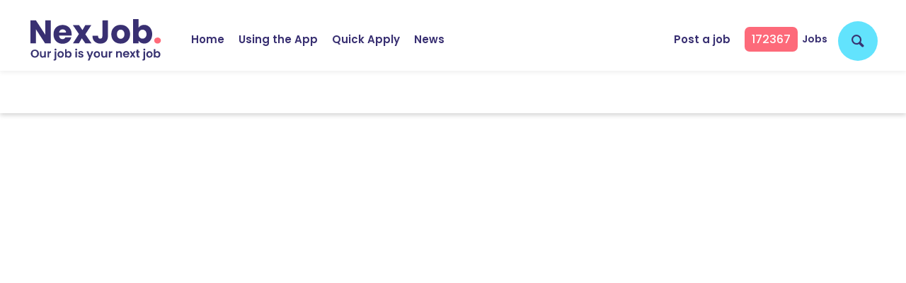

--- FILE ---
content_type: text/html
request_url: https://search.nexjob.com/Advance-E2975951-584F-41F9-9786-F1D570CFAFA5-FindAJob-11306818/Support%20Worker%20(Melton%20Mowbray)
body_size: 1339
content:
<!doctype html>
<!-- data-clientid="643BDCD4-3793-4C02-A954-06F2BFEBFBF6" -->
<html lang="en" data-clientid="E91B9E84-CB99-4154-81ED-CAB2BEEC83BD">

<head data-clientid="E91B9E84-CB99-4154-81ED-CAB2BEEC83BD"
  data-cdn="https://cdn.ats.careers/nexgen-2/"
  data-apiurl="https://geniusatssfapi.azurewebsites.net/api/">
  <!-- Global site tag (gtag.js) - Google Analytics -->
 
  <title>Job Search - Nexjob Official Website - nexjob.com</title>
  <meta charset="utf-8">
  <meta name="keywords" content="GeniusATS, jobsite, job site, career, careers, Genius Group, GeniusGroup, ,Genius Online, GeniusOnline, Nexjob, Nexgen, Free job board, Free, Job board">
  <meta name="description" content="The NexJob jobsite helps you find, apply-for and get, your perfect NexJob!">
  <meta name="author" content="Genius Group">
  <base href="/">
  <meta name="viewport" content="width=device-width, initial-scale=1">
  <link rel="icon" type="image/x-icon" href="favicon.ico">
  <link href="https://fonts.googleapis.com/icon?family=Material+Icons" rel="stylesheet">
  <link href="/assets/critical.css" />
<link rel="stylesheet" href="styles.e5f5c4c9d5403e48eba6.css"></head>

<body>
  <app-root></app-root>
  <noscript>Your browser does not support JavaScript!</noscript>
  <!-- Global site tag (gtag.js) - Google Analytics -->
  <script async src="https://www.googletagmanager.com/gtag/js?id=G-RPY58FD9PP"></script>
  <script>
    window.dataLayer = window.dataLayer || [];
    function gtag() { dataLayer.push(arguments); }
    gtag('js', new Date());

    gtag('config', 'G-RPY58FD9PP');
  </script>

<script async src="https://www.googletagmanager.com/gtag/js?id=UA-158542838-1"></script>
<script>
  window.dataLayer = window.dataLayer || [];
  function gtag() { dataLayer.push(arguments); }
  gtag('js', new Date());

  gtag('config', 'UA-158542838-1');
</script>

<!-- Global site tag (gtag.js) - Google Analytics -->
<script async src="https://www.googletagmanager.com/gtag/js?id=G-T5Z4QZ0XYC"></script>
<script>
  window.dataLayer = window.dataLayer || [];
  function gtag(){dataLayer.push(arguments);}
  gtag('js', new Date());

  gtag('config', 'G-T5Z4QZ0XYC');
</script>

<script src="runtime-es2015.66517578904b48a84b66.js" type="module"></script><script src="runtime-es5.66517578904b48a84b66.js" nomodule defer></script><script src="polyfills-es5.2dcde1efe3c1bf4aaa25.js" nomodule defer></script><script src="polyfills-es2015.a0fa45e0fa52702b64f0.js" type="module"></script><script src="scripts.f9ca50198ca2409dd205.js" defer></script><script src="main-es2015.e1956b7db8b4eb8c0030.js" type="module"></script><script src="main-es5.e1956b7db8b4eb8c0030.js" nomodule defer></script></body>

</html>

--- FILE ---
content_type: text/css
request_url: https://search.nexjob.com/styles.e5f5c4c9d5403e48eba6.css
body_size: 77632
content:
@charset "UTF-8";@import url(https://fonts.googleapis.com/css2?family=Poppins:wght@100;300;400;500;600;700;800&display=swap);.mat-ripple-element{background-color:hsla(0,0%,100%,.1)}.mat-option{color:#fff}.mat-option.mat-active,.mat-option.mat-selected:not(.mat-option-multiple):not(.mat-option-disabled),.mat-option:focus:not(.mat-option-disabled),.mat-option:hover:not(.mat-option-disabled){background:hsla(0,0%,100%,.04)}.mat-option.mat-active{color:#fff}.mat-option.mat-option-disabled{color:hsla(0,0%,100%,.5)}.mat-primary .mat-option.mat-selected:not(.mat-option-disabled){color:#7b1fa2}.mat-accent .mat-option.mat-selected:not(.mat-option-disabled){color:#69f0ae}.mat-optgroup-label{color:hsla(0,0%,100%,.7)}.mat-optgroup-disabled .mat-optgroup-label{color:hsla(0,0%,100%,.5)}.mat-pseudo-checkbox{color:hsla(0,0%,100%,.7)}.mat-pseudo-checkbox:after{color:#303030}.mat-pseudo-checkbox-disabled{color:#686868}.mat-primary .mat-pseudo-checkbox-checked,.mat-primary .mat-pseudo-checkbox-indeterminate{background:#7b1fa2}.mat-accent .mat-pseudo-checkbox-checked,.mat-accent .mat-pseudo-checkbox-indeterminate,.mat-pseudo-checkbox-checked,.mat-pseudo-checkbox-indeterminate{background:#69f0ae}.mat-pseudo-checkbox-checked.mat-pseudo-checkbox-disabled,.mat-pseudo-checkbox-indeterminate.mat-pseudo-checkbox-disabled{background:#686868}.mat-app-background{background-color:#303030;color:#fff}.mat-autocomplete-panel{background:#424242;color:#fff}.mat-autocomplete-panel .mat-option.mat-selected:not(.mat-active):not(:hover){background:#424242}.mat-autocomplete-panel .mat-option.mat-selected:not(.mat-active):not(:hover):not(.mat-option-disabled){color:#fff}.mat-badge-content{background:#7b1fa2}.mat-badge-accent .mat-badge-content{background:#69f0ae}.mat-badge-disabled .mat-badge-content{background:#6e6e6e;color:hsla(0,0%,100%,.5)}.mat-bottom-sheet-container{background:#424242;color:#fff}.mat-button.mat-primary,.mat-icon-button.mat-primary,.mat-stroked-button.mat-primary{color:#7b1fa2}.mat-button.mat-accent,.mat-icon-button.mat-accent,.mat-stroked-button.mat-accent{color:#69f0ae}.mat-button.mat-accent[disabled],.mat-button.mat-primary[disabled],.mat-button.mat-warn[disabled],.mat-button[disabled][disabled],.mat-icon-button.mat-accent[disabled],.mat-icon-button.mat-primary[disabled],.mat-icon-button.mat-warn[disabled],.mat-icon-button[disabled][disabled],.mat-stroked-button.mat-accent[disabled],.mat-stroked-button.mat-primary[disabled],.mat-stroked-button.mat-warn[disabled],.mat-stroked-button[disabled][disabled]{color:hsla(0,0%,100%,.3)}.mat-button.mat-primary .mat-button-focus-overlay,.mat-icon-button.mat-primary .mat-button-focus-overlay,.mat-stroked-button.mat-primary .mat-button-focus-overlay{background-color:#7b1fa2}.mat-button.mat-accent .mat-button-focus-overlay,.mat-icon-button.mat-accent .mat-button-focus-overlay,.mat-stroked-button.mat-accent .mat-button-focus-overlay{background-color:#69f0ae}.mat-button-focus-overlay{background:#fff}.mat-stroked-button:not([disabled]){border-color:hsla(0,0%,100%,.12)}.mat-fab,.mat-flat-button,.mat-mini-fab,.mat-raised-button{color:#fff;background-color:#424242}.mat-fab.mat-accent[disabled],.mat-fab.mat-primary[disabled],.mat-fab.mat-warn[disabled],.mat-fab[disabled][disabled],.mat-flat-button.mat-accent[disabled],.mat-flat-button.mat-primary[disabled],.mat-flat-button.mat-warn[disabled],.mat-flat-button[disabled][disabled],.mat-mini-fab.mat-accent[disabled],.mat-mini-fab.mat-primary[disabled],.mat-mini-fab.mat-warn[disabled],.mat-mini-fab[disabled][disabled],.mat-raised-button.mat-accent[disabled],.mat-raised-button.mat-primary[disabled],.mat-raised-button.mat-warn[disabled],.mat-raised-button[disabled][disabled]{color:hsla(0,0%,100%,.3)}.mat-fab.mat-primary,.mat-flat-button.mat-primary,.mat-mini-fab.mat-primary,.mat-raised-button.mat-primary{background-color:#7b1fa2}.mat-fab.mat-accent,.mat-flat-button.mat-accent,.mat-mini-fab.mat-accent,.mat-raised-button.mat-accent{background-color:#69f0ae}.mat-fab.mat-accent[disabled],.mat-fab.mat-primary[disabled],.mat-fab.mat-warn[disabled],.mat-fab[disabled][disabled],.mat-flat-button.mat-accent[disabled],.mat-flat-button.mat-primary[disabled],.mat-flat-button.mat-warn[disabled],.mat-flat-button[disabled][disabled],.mat-mini-fab.mat-accent[disabled],.mat-mini-fab.mat-primary[disabled],.mat-mini-fab.mat-warn[disabled],.mat-mini-fab[disabled][disabled],.mat-raised-button.mat-accent[disabled],.mat-raised-button.mat-primary[disabled],.mat-raised-button.mat-warn[disabled],.mat-raised-button[disabled][disabled]{background-color:hsla(0,0%,100%,.12)}.mat-button-toggle{color:hsla(0,0%,100%,.5)}.mat-button-toggle .mat-button-toggle-focus-overlay{background-color:hsla(0,0%,100%,.12)}.mat-button-toggle-appearance-standard{color:#fff;background:#424242}.mat-button-toggle-appearance-standard .mat-button-toggle-focus-overlay{background-color:#fff}.mat-button-toggle-group-appearance-standard .mat-button-toggle+.mat-button-toggle{border-left:1px solid hsla(0,0%,100%,.12)}[dir=rtl] .mat-button-toggle-group-appearance-standard .mat-button-toggle+.mat-button-toggle{border-right:1px solid hsla(0,0%,100%,.12)}.mat-button-toggle-group-appearance-standard.mat-button-toggle-vertical .mat-button-toggle+.mat-button-toggle{border-top:1px solid hsla(0,0%,100%,.12)}.mat-button-toggle-checked{background-color:#212121;color:hsla(0,0%,100%,.7)}.mat-button-toggle-checked.mat-button-toggle-appearance-standard{color:#fff}.mat-button-toggle-disabled{color:hsla(0,0%,100%,.3);background-color:#000}.mat-button-toggle-disabled.mat-button-toggle-appearance-standard{background:#424242}.mat-button-toggle-disabled.mat-button-toggle-checked{background-color:#424242}.mat-button-toggle-group-appearance-standard,.mat-button-toggle-standalone.mat-button-toggle-appearance-standard{border:1px solid hsla(0,0%,100%,.12)}.mat-card{background:#424242;color:#fff}.mat-card-subtitle{color:hsla(0,0%,100%,.7)}.mat-checkbox-frame{border-color:hsla(0,0%,100%,.7)}.mat-checkbox-checkmark{fill:#303030}.mat-checkbox-checkmark-path{stroke:#303030!important}.mat-checkbox-mixedmark{background-color:#303030}.mat-checkbox-checked.mat-primary .mat-checkbox-background,.mat-checkbox-indeterminate.mat-primary .mat-checkbox-background{background-color:#7b1fa2}.mat-checkbox-checked.mat-accent .mat-checkbox-background,.mat-checkbox-indeterminate.mat-accent .mat-checkbox-background{background-color:#69f0ae}.mat-checkbox-disabled.mat-checkbox-checked .mat-checkbox-background,.mat-checkbox-disabled.mat-checkbox-indeterminate .mat-checkbox-background{background-color:#686868}.mat-checkbox-disabled:not(.mat-checkbox-checked) .mat-checkbox-frame{border-color:#686868}.mat-checkbox-disabled .mat-checkbox-label{color:hsla(0,0%,100%,.7)}.mat-checkbox .mat-ripple-element{background-color:#fff}.mat-checkbox-checked:not(.mat-checkbox-disabled).mat-primary .mat-ripple-element,.mat-checkbox:active:not(.mat-checkbox-disabled).mat-primary .mat-ripple-element{background:#7b1fa2}.mat-checkbox-checked:not(.mat-checkbox-disabled).mat-accent .mat-ripple-element,.mat-checkbox:active:not(.mat-checkbox-disabled).mat-accent .mat-ripple-element{background:#69f0ae}.mat-chip.mat-standard-chip{background-color:#616161;color:#fff}.mat-chip.mat-standard-chip .mat-chip-remove{color:#fff}.mat-chip.mat-standard-chip:after{background:#fff}.mat-chip.mat-standard-chip.mat-chip-selected.mat-primary{background-color:#7b1fa2}.mat-chip.mat-standard-chip.mat-chip-selected.mat-accent{background-color:#69f0ae}.mat-table{background:#424242}mat-footer-row,mat-header-row,mat-row,td.mat-cell,td.mat-footer-cell,th.mat-header-cell{border-bottom-color:hsla(0,0%,100%,.12)}.mat-header-cell{color:hsla(0,0%,100%,.7)}.mat-cell,.mat-footer-cell{color:#fff}.mat-calendar-arrow{border-top-color:#fff}.mat-datepicker-content .mat-calendar-next-button,.mat-datepicker-content .mat-calendar-previous-button,.mat-datepicker-toggle{color:#fff}.mat-calendar-table-header{color:hsla(0,0%,100%,.5)}.mat-calendar-table-header-divider:after{background:hsla(0,0%,100%,.12)}.mat-calendar-body-label{color:hsla(0,0%,100%,.7)}.mat-calendar-body-cell-content{color:#fff}.mat-calendar-body-disabled>.mat-calendar-body-cell-content:not(.mat-calendar-body-selected){color:hsla(0,0%,100%,.5)}.cdk-keyboard-focused .mat-calendar-body-active>.mat-calendar-body-cell-content:not(.mat-calendar-body-selected),.cdk-program-focused .mat-calendar-body-active>.mat-calendar-body-cell-content:not(.mat-calendar-body-selected),.mat-calendar-body-cell:not(.mat-calendar-body-disabled):hover>.mat-calendar-body-cell-content:not(.mat-calendar-body-selected){background-color:hsla(0,0%,100%,.04)}.mat-calendar-body-today:not(.mat-calendar-body-selected){border-color:hsla(0,0%,100%,.5)}.mat-calendar-body-disabled>.mat-calendar-body-today:not(.mat-calendar-body-selected){border-color:hsla(0,0%,100%,.3)}.mat-calendar-body-selected{background-color:#7b1fa2}.mat-calendar-body-disabled>.mat-calendar-body-selected{background-color:rgba(123,31,162,.4)}.mat-datepicker-content{background-color:#424242;color:#fff}.mat-datepicker-content.mat-accent .mat-calendar-body-selected{background-color:#69f0ae}.mat-datepicker-content.mat-accent .mat-calendar-body-disabled>.mat-calendar-body-selected{background-color:rgba(105,240,174,.4)}.mat-datepicker-toggle-active{color:#7b1fa2}.mat-datepicker-toggle-active.mat-accent{color:#69f0ae}.mat-dialog-container{background:#424242;color:#fff}.mat-divider{border-top-color:hsla(0,0%,100%,.12)}.mat-divider-vertical{border-right-color:hsla(0,0%,100%,.12)}.mat-expansion-panel{background:#424242;color:#fff}.mat-action-row{border-top-color:hsla(0,0%,100%,.12)}.mat-expansion-panel .mat-expansion-panel-header.cdk-keyboard-focused:not([aria-disabled=true]),.mat-expansion-panel .mat-expansion-panel-header.cdk-program-focused:not([aria-disabled=true]),.mat-expansion-panel:not(.mat-expanded) .mat-expansion-panel-header:hover:not([aria-disabled=true]){background:hsla(0,0%,100%,.04)}@media(hover:none){.mat-expansion-panel:not(.mat-expanded):not([aria-disabled=true]) .mat-expansion-panel-header:hover{background:#424242}}.mat-expansion-panel-header-title{color:#fff}.mat-expansion-indicator:after,.mat-expansion-panel-header-description{color:hsla(0,0%,100%,.7)}.mat-expansion-panel-header[aria-disabled=true]{color:hsla(0,0%,100%,.3)}.mat-form-field-label,.mat-hint{color:hsla(0,0%,100%,.7)}.mat-form-field.mat-focused .mat-form-field-label{color:#7b1fa2}.mat-focused .mat-form-field-required-marker,.mat-form-field.mat-focused .mat-form-field-label.mat-accent{color:#69f0ae}.mat-form-field-ripple{background-color:#fff}.mat-form-field.mat-focused .mat-form-field-ripple{background-color:#7b1fa2}.mat-form-field.mat-focused .mat-form-field-ripple.mat-accent{background-color:#69f0ae}.mat-form-field-type-mat-native-select.mat-focused:not(.mat-form-field-invalid) .mat-form-field-infix:after{color:#7b1fa2}.mat-form-field-type-mat-native-select.mat-focused:not(.mat-form-field-invalid).mat-accent .mat-form-field-infix:after{color:#69f0ae}.mat-form-field-appearance-legacy .mat-form-field-label,.mat-form-field-appearance-legacy .mat-hint{color:hsla(0,0%,100%,.7)}.mat-form-field-appearance-legacy .mat-form-field-underline{background-color:hsla(0,0%,100%,.7)}.mat-form-field-appearance-legacy.mat-form-field-disabled .mat-form-field-underline{background-image:linear-gradient(90deg,hsla(0,0%,100%,.7) 0,hsla(0,0%,100%,.7) 33%,transparent 0)}.mat-form-field-appearance-standard .mat-form-field-underline{background-color:hsla(0,0%,100%,.7)}.mat-form-field-appearance-standard.mat-form-field-disabled .mat-form-field-underline{background-image:linear-gradient(90deg,hsla(0,0%,100%,.7) 0,hsla(0,0%,100%,.7) 33%,transparent 0)}.mat-form-field-appearance-fill .mat-form-field-flex{background-color:hsla(0,0%,100%,.1)}.mat-form-field-appearance-fill.mat-form-field-disabled .mat-form-field-flex{background-color:hsla(0,0%,100%,.05)}.mat-form-field-appearance-fill .mat-form-field-underline:before{background-color:hsla(0,0%,100%,.5)}.mat-form-field-appearance-fill.mat-form-field-disabled .mat-form-field-label{color:hsla(0,0%,100%,.5)}.mat-form-field-appearance-outline .mat-form-field-outline{color:hsla(0,0%,100%,.3)}.mat-form-field-appearance-outline .mat-form-field-outline-thick{color:#fff}.mat-form-field-appearance-outline.mat-focused .mat-form-field-outline-thick{color:#7b1fa2}.mat-form-field-appearance-outline.mat-focused.mat-accent .mat-form-field-outline-thick{color:#69f0ae}.mat-form-field-appearance-outline.mat-form-field-disabled .mat-form-field-label{color:hsla(0,0%,100%,.5)}.mat-form-field-appearance-outline.mat-form-field-disabled .mat-form-field-outline{color:hsla(0,0%,100%,.15)}.mat-icon.mat-primary{color:#7b1fa2}.mat-icon.mat-accent{color:#69f0ae}.mat-form-field-type-mat-native-select .mat-form-field-infix:after{color:hsla(0,0%,100%,.7)}.mat-form-field-type-mat-native-select.mat-form-field-disabled .mat-form-field-infix:after,.mat-input-element:disabled{color:hsla(0,0%,100%,.5)}.mat-input-element{caret-color:#7b1fa2}.mat-input-element::placeholder{color:hsla(0,0%,100%,.5)}.mat-input-element::-moz-placeholder{color:hsla(0,0%,100%,.5)}.mat-input-element::-webkit-input-placeholder{color:hsla(0,0%,100%,.5)}.mat-input-element:-ms-input-placeholder{color:hsla(0,0%,100%,.5)}.mat-input-element option{color:rgba(0,0,0,.87)}.mat-input-element option:disabled{color:rgba(0,0,0,.38)}.mat-accent .mat-input-element{caret-color:#69f0ae}.mat-list-base .mat-list-item,.mat-list-base .mat-list-option{color:#fff}.mat-list-base .mat-subheader{color:hsla(0,0%,100%,.7)}.mat-list-item-disabled{background-color:#000}.mat-action-list .mat-list-item:focus,.mat-action-list .mat-list-item:hover,.mat-list-option:focus,.mat-list-option:hover,.mat-nav-list .mat-list-item:focus,.mat-nav-list .mat-list-item:hover{background:hsla(0,0%,100%,.04)}.mat-list-single-selected-option,.mat-list-single-selected-option:focus,.mat-list-single-selected-option:hover{background:hsla(0,0%,100%,.12)}.mat-menu-panel{background:#424242}.mat-menu-item{color:#fff}.mat-menu-item[disabled],.mat-menu-item[disabled]:after{color:hsla(0,0%,100%,.5)}.mat-menu-item-submenu-trigger:after,.mat-menu-item .mat-icon-no-color{color:#fff}.mat-menu-item-highlighted:not([disabled]),.mat-menu-item.cdk-keyboard-focused:not([disabled]),.mat-menu-item.cdk-program-focused:not([disabled]),.mat-menu-item:hover:not([disabled]){background:hsla(0,0%,100%,.04)}.mat-paginator{background:#424242}.mat-paginator,.mat-paginator-page-size .mat-select-trigger{color:hsla(0,0%,100%,.7)}.mat-paginator-decrement,.mat-paginator-increment{border-top:2px solid #fff;border-right:2px solid #fff}.mat-paginator-first,.mat-paginator-last{border-top:2px solid #fff}.mat-icon-button[disabled] .mat-paginator-decrement,.mat-icon-button[disabled] .mat-paginator-first,.mat-icon-button[disabled] .mat-paginator-increment,.mat-icon-button[disabled] .mat-paginator-last{border-color:hsla(0,0%,100%,.5)}.mat-progress-bar-background{fill:#9c27b0}.mat-progress-bar-buffer{background-color:#9c27b0}.mat-progress-bar-fill:after{background-color:#7b1fa2}.mat-progress-bar.mat-accent .mat-progress-bar-background{fill:#b9f6ca}.mat-progress-bar.mat-accent .mat-progress-bar-buffer{background-color:#b9f6ca}.mat-progress-bar.mat-accent .mat-progress-bar-fill:after{background-color:#69f0ae}.mat-progress-spinner circle,.mat-spinner circle{stroke:#7b1fa2}.mat-progress-spinner.mat-accent circle,.mat-spinner.mat-accent circle{stroke:#69f0ae}.mat-radio-outer-circle{border-color:hsla(0,0%,100%,.7)}.mat-radio-button.mat-primary.mat-radio-checked .mat-radio-outer-circle{border-color:#7b1fa2}.mat-radio-button.mat-primary.mat-radio-checked .mat-radio-persistent-ripple,.mat-radio-button.mat-primary .mat-radio-inner-circle,.mat-radio-button.mat-primary .mat-radio-ripple .mat-ripple-element:not(.mat-radio-persistent-ripple),.mat-radio-button.mat-primary:active .mat-radio-persistent-ripple{background-color:#7b1fa2}.mat-radio-button.mat-accent.mat-radio-checked .mat-radio-outer-circle{border-color:#69f0ae}.mat-radio-button.mat-accent.mat-radio-checked .mat-radio-persistent-ripple,.mat-radio-button.mat-accent .mat-radio-inner-circle,.mat-radio-button.mat-accent .mat-radio-ripple .mat-ripple-element:not(.mat-radio-persistent-ripple),.mat-radio-button.mat-accent:active .mat-radio-persistent-ripple{background-color:#69f0ae}.mat-radio-button.mat-radio-disabled.mat-radio-checked .mat-radio-outer-circle,.mat-radio-button.mat-radio-disabled .mat-radio-outer-circle{border-color:hsla(0,0%,100%,.5)}.mat-radio-button.mat-radio-disabled .mat-radio-inner-circle,.mat-radio-button.mat-radio-disabled .mat-radio-ripple .mat-ripple-element{background-color:hsla(0,0%,100%,.5)}.mat-radio-button.mat-radio-disabled .mat-radio-label-content{color:hsla(0,0%,100%,.5)}.mat-radio-button .mat-ripple-element{background-color:#fff}.mat-select-value{color:#fff}.mat-select-disabled .mat-select-value,.mat-select-placeholder{color:hsla(0,0%,100%,.5)}.mat-select-arrow{color:hsla(0,0%,100%,.7)}.mat-select-panel{background:#424242}.mat-select-panel .mat-option.mat-selected:not(.mat-option-multiple){background:hsla(0,0%,100%,.12)}.mat-form-field.mat-focused.mat-primary .mat-select-arrow{color:#7b1fa2}.mat-form-field.mat-focused.mat-accent .mat-select-arrow{color:#69f0ae}.mat-form-field .mat-select.mat-select-disabled .mat-select-arrow{color:hsla(0,0%,100%,.5)}.mat-drawer-container{background-color:#303030;color:#fff}.mat-drawer{color:#fff}.mat-drawer,.mat-drawer.mat-drawer-push{background-color:#424242}.mat-drawer-side{border-right:1px solid hsla(0,0%,100%,.12)}.mat-drawer-side.mat-drawer-end,[dir=rtl] .mat-drawer-side{border-left:1px solid hsla(0,0%,100%,.12)}[dir=rtl] .mat-drawer-side.mat-drawer-end{border-right:1px solid hsla(0,0%,100%,.12)}.mat-drawer-backdrop.mat-drawer-shown{background-color:hsla(0,0%,74.1%,.6)}.mat-slide-toggle.mat-checked .mat-slide-toggle-thumb{background-color:#69f0ae}.mat-slide-toggle.mat-checked .mat-slide-toggle-bar{background-color:rgba(105,240,174,.54)}.mat-slide-toggle.mat-checked .mat-ripple-element{background-color:#69f0ae}.mat-slide-toggle.mat-primary.mat-checked .mat-slide-toggle-thumb{background-color:#7b1fa2}.mat-slide-toggle.mat-primary.mat-checked .mat-slide-toggle-bar{background-color:rgba(123,31,162,.54)}.mat-slide-toggle.mat-primary.mat-checked .mat-ripple-element{background-color:#7b1fa2}.mat-slide-toggle:not(.mat-checked) .mat-ripple-element{background-color:#fff}.mat-slide-toggle-thumb{background-color:#bdbdbd}.mat-slide-toggle-bar{background-color:hsla(0,0%,100%,.5)}.mat-slider-track-background{background-color:hsla(0,0%,100%,.3)}.mat-primary .mat-slider-thumb,.mat-primary .mat-slider-thumb-label,.mat-primary .mat-slider-track-fill{background-color:#7b1fa2}.mat-accent .mat-slider-thumb,.mat-accent .mat-slider-thumb-label,.mat-accent .mat-slider-track-fill{background-color:#69f0ae}.mat-slider-focus-ring{background-color:rgba(105,240,174,.2)}.cdk-focused .mat-slider-track-background,.mat-slider-disabled .mat-slider-thumb,.mat-slider-disabled .mat-slider-track-background,.mat-slider-disabled .mat-slider-track-fill,.mat-slider-disabled:hover .mat-slider-track-background,.mat-slider:hover .mat-slider-track-background{background-color:hsla(0,0%,100%,.3)}.mat-slider-min-value .mat-slider-focus-ring{background-color:hsla(0,0%,100%,.12)}.mat-slider-min-value.mat-slider-thumb-label-showing .mat-slider-thumb,.mat-slider-min-value.mat-slider-thumb-label-showing .mat-slider-thumb-label{background-color:#fff}.mat-slider-min-value.mat-slider-thumb-label-showing.cdk-focused .mat-slider-thumb,.mat-slider-min-value.mat-slider-thumb-label-showing.cdk-focused .mat-slider-thumb-label{background-color:hsla(0,0%,100%,.3)}.mat-slider-min-value:not(.mat-slider-thumb-label-showing).cdk-focused.mat-slider-disabled .mat-slider-thumb,.mat-slider-min-value:not(.mat-slider-thumb-label-showing).cdk-focused .mat-slider-thumb,.mat-slider-min-value:not(.mat-slider-thumb-label-showing) .mat-slider-thumb,.mat-slider-min-value:not(.mat-slider-thumb-label-showing):hover.mat-slider-disabled .mat-slider-thumb,.mat-slider-min-value:not(.mat-slider-thumb-label-showing):hover .mat-slider-thumb{border-color:hsla(0,0%,100%,.3)}.mat-slider-has-ticks .mat-slider-wrapper:after{border-color:hsla(0,0%,100%,.7)}.mat-slider-horizontal .mat-slider-ticks{background-image:repeating-linear-gradient(90deg,hsla(0,0%,100%,.7),hsla(0,0%,100%,.7) 2px,transparent 0,transparent);background-image:-moz-repeating-linear-gradient(.0001deg,hsla(0,0%,100%,.7),hsla(0,0%,100%,.7) 2px,transparent 0,transparent)}.mat-slider-vertical .mat-slider-ticks{background-image:repeating-linear-gradient(180deg,hsla(0,0%,100%,.7),hsla(0,0%,100%,.7) 2px,transparent 0,transparent)}.mat-step-header.cdk-keyboard-focused,.mat-step-header.cdk-program-focused,.mat-step-header:hover{background-color:hsla(0,0%,100%,.04)}.mat-step-header .mat-step-label,.mat-step-header .mat-step-optional{color:hsla(0,0%,100%,.7)}.mat-step-header .mat-step-icon{background-color:hsla(0,0%,100%,.7)}.mat-step-header .mat-step-icon-selected,.mat-step-header .mat-step-icon-state-done,.mat-step-header .mat-step-icon-state-edit{background-color:#7b1fa2}.mat-step-header .mat-step-label.mat-step-label-active{color:#fff}.mat-stepper-horizontal,.mat-stepper-vertical{background-color:#424242}.mat-stepper-vertical-line:before{border-left-color:hsla(0,0%,100%,.12)}.mat-horizontal-stepper-header:after,.mat-horizontal-stepper-header:before,.mat-stepper-horizontal-line{border-top-color:hsla(0,0%,100%,.12)}.mat-sort-header-arrow{color:#c6c6c6}.mat-tab-header,.mat-tab-nav-bar{border-bottom:1px solid hsla(0,0%,100%,.12)}.mat-tab-group-inverted-header .mat-tab-header,.mat-tab-group-inverted-header .mat-tab-nav-bar{border-top:1px solid hsla(0,0%,100%,.12)}.mat-tab-label,.mat-tab-link{color:#fff}.mat-tab-label.mat-tab-disabled,.mat-tab-link.mat-tab-disabled{color:hsla(0,0%,100%,.5)}.mat-tab-header-pagination-chevron{border-color:#fff}.mat-tab-header-pagination-disabled .mat-tab-header-pagination-chevron{border-color:hsla(0,0%,100%,.5)}.mat-tab-group.mat-primary .mat-tab-label.cdk-keyboard-focused:not(.mat-tab-disabled),.mat-tab-group.mat-primary .mat-tab-label.cdk-program-focused:not(.mat-tab-disabled),.mat-tab-group.mat-primary .mat-tab-link.cdk-keyboard-focused:not(.mat-tab-disabled),.mat-tab-group.mat-primary .mat-tab-link.cdk-program-focused:not(.mat-tab-disabled),.mat-tab-nav-bar.mat-primary .mat-tab-label.cdk-keyboard-focused:not(.mat-tab-disabled),.mat-tab-nav-bar.mat-primary .mat-tab-label.cdk-program-focused:not(.mat-tab-disabled),.mat-tab-nav-bar.mat-primary .mat-tab-link.cdk-keyboard-focused:not(.mat-tab-disabled),.mat-tab-nav-bar.mat-primary .mat-tab-link.cdk-program-focused:not(.mat-tab-disabled){background-color:rgba(156,39,176,.3)}.mat-tab-group.mat-primary .mat-ink-bar,.mat-tab-nav-bar.mat-primary .mat-ink-bar{background-color:#7b1fa2}.mat-tab-group.mat-accent .mat-tab-label.cdk-keyboard-focused:not(.mat-tab-disabled),.mat-tab-group.mat-accent .mat-tab-label.cdk-program-focused:not(.mat-tab-disabled),.mat-tab-group.mat-accent .mat-tab-link.cdk-keyboard-focused:not(.mat-tab-disabled),.mat-tab-group.mat-accent .mat-tab-link.cdk-program-focused:not(.mat-tab-disabled),.mat-tab-nav-bar.mat-accent .mat-tab-label.cdk-keyboard-focused:not(.mat-tab-disabled),.mat-tab-nav-bar.mat-accent .mat-tab-label.cdk-program-focused:not(.mat-tab-disabled),.mat-tab-nav-bar.mat-accent .mat-tab-link.cdk-keyboard-focused:not(.mat-tab-disabled),.mat-tab-nav-bar.mat-accent .mat-tab-link.cdk-program-focused:not(.mat-tab-disabled){background-color:rgba(185,246,202,.3)}.mat-tab-group.mat-accent .mat-ink-bar,.mat-tab-nav-bar.mat-accent .mat-ink-bar{background-color:#69f0ae}.mat-tab-group.mat-background-primary .mat-tab-label.cdk-keyboard-focused:not(.mat-tab-disabled),.mat-tab-group.mat-background-primary .mat-tab-label.cdk-program-focused:not(.mat-tab-disabled),.mat-tab-group.mat-background-primary .mat-tab-link.cdk-keyboard-focused:not(.mat-tab-disabled),.mat-tab-group.mat-background-primary .mat-tab-link.cdk-program-focused:not(.mat-tab-disabled),.mat-tab-nav-bar.mat-background-primary .mat-tab-label.cdk-keyboard-focused:not(.mat-tab-disabled),.mat-tab-nav-bar.mat-background-primary .mat-tab-label.cdk-program-focused:not(.mat-tab-disabled),.mat-tab-nav-bar.mat-background-primary .mat-tab-link.cdk-keyboard-focused:not(.mat-tab-disabled),.mat-tab-nav-bar.mat-background-primary .mat-tab-link.cdk-program-focused:not(.mat-tab-disabled){background-color:rgba(156,39,176,.3)}.mat-tab-group.mat-background-primary .mat-tab-header,.mat-tab-group.mat-background-primary .mat-tab-header-pagination,.mat-tab-group.mat-background-primary .mat-tab-links,.mat-tab-nav-bar.mat-background-primary .mat-tab-header,.mat-tab-nav-bar.mat-background-primary .mat-tab-header-pagination,.mat-tab-nav-bar.mat-background-primary .mat-tab-links{background-color:#7b1fa2}.mat-tab-group.mat-background-accent .mat-tab-label.cdk-keyboard-focused:not(.mat-tab-disabled),.mat-tab-group.mat-background-accent .mat-tab-label.cdk-program-focused:not(.mat-tab-disabled),.mat-tab-group.mat-background-accent .mat-tab-link.cdk-keyboard-focused:not(.mat-tab-disabled),.mat-tab-group.mat-background-accent .mat-tab-link.cdk-program-focused:not(.mat-tab-disabled),.mat-tab-nav-bar.mat-background-accent .mat-tab-label.cdk-keyboard-focused:not(.mat-tab-disabled),.mat-tab-nav-bar.mat-background-accent .mat-tab-label.cdk-program-focused:not(.mat-tab-disabled),.mat-tab-nav-bar.mat-background-accent .mat-tab-link.cdk-keyboard-focused:not(.mat-tab-disabled),.mat-tab-nav-bar.mat-background-accent .mat-tab-link.cdk-program-focused:not(.mat-tab-disabled){background-color:rgba(185,246,202,.3)}.mat-tab-group.mat-background-accent .mat-tab-header,.mat-tab-group.mat-background-accent .mat-tab-header-pagination,.mat-tab-group.mat-background-accent .mat-tab-links,.mat-tab-nav-bar.mat-background-accent .mat-tab-header,.mat-tab-nav-bar.mat-background-accent .mat-tab-header-pagination,.mat-tab-nav-bar.mat-background-accent .mat-tab-links{background-color:#69f0ae}.mat-toolbar{background:#212121;color:#fff}.mat-toolbar.mat-primary{background:#7b1fa2}.mat-toolbar.mat-accent{background:#69f0ae}.mat-tree{background:#424242}.mat-nested-tree-node,.mat-tree-node{color:#fff}.mat-snack-bar-container{color:rgba(0,0,0,.87);background:#fafafa}.mat-simple-snackbar-action{color:inherit}.page-container{grid-template-rows:auto auto 1fr}.page-container-company{grid-row:1;background:#193f96;background:linear-gradient(90deg,#06213a,#2b6181);height:90px;display:flex;justify-content:center;align-items:center;box-sizing:border-box;position:-webkit-sticky;position:sticky;top:0;padding:0 20px;z-index:500}.page-container--inner{max-width:1366px;display:flex;align-items:center;width:100%;justify-content:space-between}.page-container--inner li,.page-container--inner ul{display:inline-block}.page-container--inner li{padding:0 20px;color:var(--color-white)}.page-container-subheader{z-index:2;position:-webkit-sticky;position:sticky;top:0}.header-replicate{height:110px;background:var(--header-sub-background);position:absolute;z-index:1;top:-20px;left:0;right:0}.page-menu{color:#fff;position:absolute;right:20px;top:17px}.page-container-header{grid-row:2;position:-webkit-sticky;position:sticky;top:60px;z-index:3}.page-container-body{grid-row:3;position:relative;min-height:calc(100vh - (90px + 50px));margin:0 auto}.map-container{height:calc((var(--vh, 1vh) * 100) - 120px)}@media only screen and (max-width:1080px){.page-container--inner ul.nav-menu{display:none}.page-container-company{height:90px}.page-container-subheader{top:0}}.mat-badge-content{font-weight:600;font-size:12px;font-family:Roboto,Helvetica Neue,sans-serif}.mat-badge-small .mat-badge-content{font-size:9px}.mat-badge-large .mat-badge-content{font-size:24px}.mat-h1,.mat-headline,.mat-typography h1{font:400 24px/32px Roboto,Helvetica Neue,sans-serif;letter-spacing:normal;margin:0 0 16px}.mat-h2,.mat-title,.mat-typography h2{font:500 20px/32px Roboto,Helvetica Neue,sans-serif;letter-spacing:normal;margin:0 0 16px}.mat-h3,.mat-subheading-2,.mat-typography h3{font:400 16px/28px Roboto,Helvetica Neue,sans-serif;letter-spacing:normal;margin:0 0 16px}.mat-h4,.mat-subheading-1,.mat-typography h4{font:400 15px/24px Roboto,Helvetica Neue,sans-serif;letter-spacing:normal;margin:0 0 16px}.mat-h5,.mat-typography h5{font:400 calc(14px * .83)/20px Roboto,Helvetica Neue,sans-serif;margin:0 0 12px}.mat-h6,.mat-typography h6{font:400 calc(14px * .67)/20px Roboto,Helvetica Neue,sans-serif;margin:0 0 12px}.mat-body-2,.mat-body-strong{font:500 14px/24px Roboto,Helvetica Neue,sans-serif;letter-spacing:normal}.mat-body,.mat-body-1,.mat-typography{font:400 14px/20px Roboto,Helvetica Neue,sans-serif;letter-spacing:normal}.mat-body-1 p,.mat-body p,.mat-typography p{margin:0 0 12px}.mat-caption,.mat-small{font:400 12px/20px Roboto,Helvetica Neue,sans-serif;letter-spacing:normal}.mat-display-4,.mat-typography .mat-display-4{font:300 112px/112px Roboto,Helvetica Neue,sans-serif;letter-spacing:-.05em;margin:0 0 56px}.mat-display-3,.mat-typography .mat-display-3{font:400 56px/56px Roboto,Helvetica Neue,sans-serif;letter-spacing:-.02em;margin:0 0 64px}.mat-display-2,.mat-typography .mat-display-2{font:400 45px/48px Roboto,Helvetica Neue,sans-serif;letter-spacing:-.005em;margin:0 0 64px}.mat-display-1,.mat-typography .mat-display-1{font:400 34px/40px Roboto,Helvetica Neue,sans-serif;letter-spacing:normal;margin:0 0 64px}.mat-bottom-sheet-container{font:400 14px/20px Roboto,Helvetica Neue,sans-serif;letter-spacing:normal}.mat-button,.mat-fab,.mat-flat-button,.mat-icon-button,.mat-mini-fab,.mat-raised-button,.mat-stroked-button{font-family:Roboto,Helvetica Neue,sans-serif;font-size:14px;font-weight:500}.mat-button-toggle,.mat-card{font-family:Roboto,Helvetica Neue,sans-serif}.mat-card-title{font-size:24px;font-weight:500}.mat-card-header .mat-card-title{font-size:20px}.mat-card-content,.mat-card-subtitle{font-size:14px}.mat-checkbox{font-family:Roboto,Helvetica Neue,sans-serif}.mat-checkbox-layout .mat-checkbox-label{line-height:24px}.mat-chip{font-size:14px;font-weight:500}.mat-chip .mat-chip-remove.mat-icon,.mat-chip .mat-chip-trailing-icon.mat-icon{font-size:18px}.mat-table{font-family:Roboto,Helvetica Neue,sans-serif}.mat-header-cell{font-size:12px;font-weight:500}.mat-cell,.mat-footer-cell{font-size:14px}.mat-calendar{font-family:Roboto,Helvetica Neue,sans-serif}.mat-calendar-body{font-size:13px}.mat-calendar-body-label,.mat-calendar-period-button{font-size:14px;font-weight:500}.mat-calendar-table-header th{font-size:11px;font-weight:400}.mat-dialog-title{font:500 20px/32px Roboto,Helvetica Neue,sans-serif;letter-spacing:normal}.mat-expansion-panel-header{font-family:Roboto,Helvetica Neue,sans-serif;font-size:15px;font-weight:400}.mat-expansion-panel-content{font:400 14px/20px Roboto,Helvetica Neue,sans-serif;letter-spacing:normal}.mat-form-field{font-size:inherit;font-weight:400;line-height:1.125;font-family:Roboto,Helvetica Neue,sans-serif;letter-spacing:normal}.mat-form-field-wrapper{padding-bottom:1.34375em}.mat-form-field-prefix .mat-icon,.mat-form-field-suffix .mat-icon{font-size:150%;line-height:1.125}.mat-form-field-prefix .mat-icon-button,.mat-form-field-suffix .mat-icon-button{height:1.5em;width:1.5em}.mat-form-field-prefix .mat-icon-button .mat-icon,.mat-form-field-suffix .mat-icon-button .mat-icon{height:1.125em;line-height:1.125}.mat-form-field-infix{padding:.5em 0;border-top:.84375em solid transparent}.mat-form-field-can-float.mat-form-field-should-float .mat-form-field-label,.mat-form-field-can-float .mat-input-server:focus+.mat-form-field-label-wrapper .mat-form-field-label{transform:translateY(-1.34375em) scale(.75);width:133.3333333333%}.mat-form-field-can-float .mat-input-server[label]:not(:label-shown)+.mat-form-field-label-wrapper .mat-form-field-label{transform:translateY(-1.34374em) scale(.75);width:133.3333433333%}.mat-form-field-label-wrapper{top:-.84375em;padding-top:.84375em}.mat-form-field-label{top:1.34375em}.mat-form-field-underline{bottom:1.34375em}.mat-form-field-subscript-wrapper{font-size:75%;margin-top:.6666666667em;top:calc(100% - 1.7916666667em)}.mat-form-field-appearance-legacy .mat-form-field-wrapper{padding-bottom:1.25em}.mat-form-field-appearance-legacy .mat-form-field-infix{padding:.4375em 0}.mat-form-field-appearance-legacy.mat-form-field-can-float.mat-form-field-should-float .mat-form-field-label,.mat-form-field-appearance-legacy.mat-form-field-can-float .mat-input-server:focus+.mat-form-field-label-wrapper .mat-form-field-label{transform:translateY(-1.28125em) scale(.75) perspective(100px) translateZ(.001px);-ms-transform:translateY(-1.28125em) scale(.75);width:133.3333333333%}.mat-form-field-appearance-legacy.mat-form-field-can-float .mat-form-field-autofill-control:-webkit-autofill+.mat-form-field-label-wrapper .mat-form-field-label{transform:translateY(-1.28125em) scale(.75) perspective(100px) translateZ(.00101px);-ms-transform:translateY(-1.28124em) scale(.75);width:133.3333433333%}.mat-form-field-appearance-legacy.mat-form-field-can-float .mat-input-server[label]:not(:label-shown)+.mat-form-field-label-wrapper .mat-form-field-label{transform:translateY(-1.28125em) scale(.75) perspective(100px) translateZ(.00102px);-ms-transform:translateY(-1.28123em) scale(.75);width:133.3333533333%}.mat-form-field-appearance-legacy .mat-form-field-label{top:1.28125em}.mat-form-field-appearance-legacy .mat-form-field-underline{bottom:1.25em}.mat-form-field-appearance-legacy .mat-form-field-subscript-wrapper{margin-top:.5416666667em;top:calc(100% - 1.6666666667em)}@media print{.mat-form-field-appearance-legacy.mat-form-field-can-float.mat-form-field-should-float .mat-form-field-label,.mat-form-field-appearance-legacy.mat-form-field-can-float .mat-input-server:focus+.mat-form-field-label-wrapper .mat-form-field-label{transform:translateY(-1.28122em) scale(.75)}.mat-form-field-appearance-legacy.mat-form-field-can-float .mat-form-field-autofill-control:-webkit-autofill+.mat-form-field-label-wrapper .mat-form-field-label{transform:translateY(-1.28121em) scale(.75)}.mat-form-field-appearance-legacy.mat-form-field-can-float .mat-input-server[label]:not(:label-shown)+.mat-form-field-label-wrapper .mat-form-field-label{transform:translateY(-1.2812em) scale(.75)}}.mat-form-field-appearance-fill .mat-form-field-infix{padding:.25em 0 .75em}.mat-form-field-appearance-fill .mat-form-field-label{top:1.09375em;margin-top:-.5em}.mat-form-field-appearance-fill.mat-form-field-can-float.mat-form-field-should-float .mat-form-field-label,.mat-form-field-appearance-fill.mat-form-field-can-float .mat-input-server:focus+.mat-form-field-label-wrapper .mat-form-field-label{transform:translateY(-.59375em) scale(.75);width:133.3333333333%}.mat-form-field-appearance-fill.mat-form-field-can-float .mat-input-server[label]:not(:label-shown)+.mat-form-field-label-wrapper .mat-form-field-label{transform:translateY(-.59374em) scale(.75);width:133.3333433333%}.mat-form-field-appearance-outline .mat-form-field-infix{padding:1em 0}.mat-form-field-appearance-outline .mat-form-field-label{top:1.84375em;margin-top:-.25em}.mat-form-field-appearance-outline.mat-form-field-can-float.mat-form-field-should-float .mat-form-field-label,.mat-form-field-appearance-outline.mat-form-field-can-float .mat-input-server:focus+.mat-form-field-label-wrapper .mat-form-field-label{transform:translateY(-1.59375em) scale(.75);width:133.3333333333%}.mat-form-field-appearance-outline.mat-form-field-can-float .mat-input-server[label]:not(:label-shown)+.mat-form-field-label-wrapper .mat-form-field-label{transform:translateY(-1.59374em) scale(.75);width:133.3333433333%}.mat-grid-tile-footer,.mat-grid-tile-header{font-size:14px}.mat-grid-tile-footer .mat-line,.mat-grid-tile-header .mat-line{white-space:nowrap;overflow:hidden;text-overflow:ellipsis;display:block;box-sizing:border-box}.mat-grid-tile-footer .mat-line:nth-child(n+2),.mat-grid-tile-header .mat-line:nth-child(n+2){font-size:12px}input.mat-input-element{margin-top:-.0625em}.mat-menu-item{font-family:Roboto,Helvetica Neue,sans-serif;font-size:14px;font-weight:400}.mat-paginator,.mat-paginator-page-size .mat-select-trigger{font-family:Roboto,Helvetica Neue,sans-serif;font-size:12px}.mat-radio-button,.mat-select{font-family:Roboto,Helvetica Neue,sans-serif}.mat-select-trigger{height:1.125em}.mat-slide-toggle-content,.mat-slider-thumb-label-text{font-family:Roboto,Helvetica Neue,sans-serif}.mat-slider-thumb-label-text{font-size:12px;font-weight:500}.mat-stepper-horizontal,.mat-stepper-vertical{font-family:Roboto,Helvetica Neue,sans-serif}.mat-step-label{font-size:14px;font-weight:400}.mat-step-sub-label-error{font-weight:400}.mat-step-label-error{font-size:14px}.mat-step-label-selected{font-size:14px;font-weight:500}.mat-tab-group,.mat-tab-label,.mat-tab-link{font-family:Roboto,Helvetica Neue,sans-serif}.mat-tab-label,.mat-tab-link{font-size:14px;font-weight:500}.mat-toolbar,.mat-toolbar h1,.mat-toolbar h2,.mat-toolbar h3,.mat-toolbar h4,.mat-toolbar h5,.mat-toolbar h6{font:500 20px/32px Roboto,Helvetica Neue,sans-serif;letter-spacing:normal;margin:0}.mat-tooltip{font-family:Roboto,Helvetica Neue,sans-serif;font-size:10px;padding-top:6px;padding-bottom:6px}.mat-tooltip-handset{font-size:14px;padding-top:8px;padding-bottom:8px}.mat-list-item,.mat-list-option{font-family:Roboto,Helvetica Neue,sans-serif}.mat-list-base .mat-list-item{font-size:16px}.mat-list-base .mat-list-item .mat-line{white-space:nowrap;overflow:hidden;text-overflow:ellipsis;display:block;box-sizing:border-box}.mat-list-base .mat-list-item .mat-line:nth-child(n+2){font-size:14px}.mat-list-base .mat-list-option{font-size:16px}.mat-list-base .mat-list-option .mat-line{white-space:nowrap;overflow:hidden;text-overflow:ellipsis;display:block;box-sizing:border-box}.mat-list-base .mat-list-option .mat-line:nth-child(n+2){font-size:14px}.mat-list-base .mat-subheader{font-family:Roboto,Helvetica Neue,sans-serif;font-size:14px;font-weight:500}.mat-list-base[dense] .mat-list-item{font-size:12px}.mat-list-base[dense] .mat-list-item .mat-line{white-space:nowrap;overflow:hidden;text-overflow:ellipsis;display:block;box-sizing:border-box}.mat-list-base[dense] .mat-list-item .mat-line:nth-child(n+2),.mat-list-base[dense] .mat-list-option{font-size:12px}.mat-list-base[dense] .mat-list-option .mat-line{white-space:nowrap;overflow:hidden;text-overflow:ellipsis;display:block;box-sizing:border-box}.mat-list-base[dense] .mat-list-option .mat-line:nth-child(n+2){font-size:12px}.mat-list-base[dense] .mat-subheader{font-family:Roboto,Helvetica Neue,sans-serif;font-size:12px;font-weight:500}.mat-option{font-family:Roboto,Helvetica Neue,sans-serif;font-size:16px}.mat-optgroup-label{font:500 14px/24px Roboto,Helvetica Neue,sans-serif;letter-spacing:normal}.mat-simple-snackbar{font-family:Roboto,Helvetica Neue,sans-serif;font-size:14px}.mat-simple-snackbar-action{line-height:1;font-family:inherit;font-size:inherit;font-weight:500}.mat-tree{font-family:Roboto,Helvetica Neue,sans-serif}.mat-nested-tree-node,.mat-tree-node{font-weight:400;font-size:14px}.mat-ripple{overflow:hidden;position:relative}.mat-ripple:not(:empty){transform:translateZ(0)}.mat-ripple.mat-ripple-unbounded{overflow:visible}.mat-ripple-element{position:absolute;border-radius:50%;pointer-events:none;transition:opacity,transform 0ms cubic-bezier(0,0,.2,1);transform:scale(0)}.cdk-high-contrast-active .mat-ripple-element{display:none}.cdk-visually-hidden{border:0;clip:rect(0 0 0 0);height:1px;margin:-1px;overflow:hidden;padding:0;position:absolute;width:1px;outline:0;-webkit-appearance:none;-moz-appearance:none}.cdk-global-overlay-wrapper,.cdk-overlay-container{pointer-events:none;top:0;left:0;height:100%;width:100%}.cdk-overlay-container{position:fixed;z-index:1000}.cdk-overlay-container:empty{display:none}.cdk-global-overlay-wrapper,.cdk-overlay-pane{display:flex;position:absolute;z-index:1000}.cdk-overlay-pane{pointer-events:auto;box-sizing:border-box;max-width:100%;max-height:100%}.cdk-overlay-backdrop{position:absolute;top:0;bottom:0;left:0;right:0;z-index:1000;pointer-events:auto;-webkit-tap-highlight-color:transparent;transition:opacity .4s cubic-bezier(.25,.8,.25,1);opacity:0}.cdk-overlay-backdrop.cdk-overlay-backdrop-showing{opacity:1}@media screen and (-ms-high-contrast:active){.cdk-overlay-backdrop.cdk-overlay-backdrop-showing{opacity:.6}}.cdk-overlay-dark-backdrop{background:rgba(0,0,0,.32)}.cdk-overlay-transparent-backdrop,.cdk-overlay-transparent-backdrop.cdk-overlay-backdrop-showing{opacity:0}.cdk-overlay-connected-position-bounding-box{position:absolute;z-index:1000;display:flex;flex-direction:column;min-width:1px;min-height:1px}.cdk-global-scrollblock{position:fixed;width:100%;overflow-y:scroll}@-webkit-keyframes cdk-text-field-autofill-start{/*!*/}@keyframes cdk-text-field-autofill-start{/*!*/}@-webkit-keyframes cdk-text-field-autofill-end{/*!*/}@keyframes cdk-text-field-autofill-end{/*!*/}.cdk-text-field-autofill-monitored:-webkit-autofill{-webkit-animation:cdk-text-field-autofill-start 0s 1ms;animation:cdk-text-field-autofill-start 0s 1ms}.cdk-text-field-autofill-monitored:not(:-webkit-autofill){-webkit-animation:cdk-text-field-autofill-end 0s 1ms;animation:cdk-text-field-autofill-end 0s 1ms}textarea.cdk-textarea-autosize{resize:none}textarea.cdk-textarea-autosize-measuring{padding:2px 0!important;box-sizing:content-box!important;height:auto!important;overflow:hidden!important}textarea.cdk-textarea-autosize-measuring-firefox{padding:2px 0!important;box-sizing:content-box!important;height:0!important}.mat-ripple-element{background-color:rgba(0,0,0,.1)}.mat-option{color:rgba(0,0,0,.87)}.mat-option.mat-active,.mat-option.mat-selected:not(.mat-option-multiple):not(.mat-option-disabled),.mat-option:focus:not(.mat-option-disabled),.mat-option:hover:not(.mat-option-disabled){background:rgba(0,0,0,.04)}.mat-option.mat-active{color:rgba(0,0,0,.87)}.mat-option.mat-option-disabled{color:rgba(0,0,0,.38)}.mat-primary .mat-option.mat-selected:not(.mat-option-disabled){color:#673ab7}.mat-accent .mat-option.mat-selected:not(.mat-option-disabled){color:#ffd740}.mat-warn .mat-option.mat-selected:not(.mat-option-disabled){color:#f44336}.mat-optgroup-label{color:rgba(0,0,0,.54)}.mat-optgroup-disabled .mat-optgroup-label{color:rgba(0,0,0,.38)}.mat-pseudo-checkbox{color:rgba(0,0,0,.54)}.mat-pseudo-checkbox:after{color:#fafafa}.mat-pseudo-checkbox-disabled{color:#b0b0b0}.mat-primary .mat-pseudo-checkbox-checked,.mat-primary .mat-pseudo-checkbox-indeterminate{background:#673ab7}.mat-accent .mat-pseudo-checkbox-checked,.mat-accent .mat-pseudo-checkbox-indeterminate,.mat-pseudo-checkbox-checked,.mat-pseudo-checkbox-indeterminate{background:#ffd740}.mat-warn .mat-pseudo-checkbox-checked,.mat-warn .mat-pseudo-checkbox-indeterminate{background:#f44336}.mat-pseudo-checkbox-checked.mat-pseudo-checkbox-disabled,.mat-pseudo-checkbox-indeterminate.mat-pseudo-checkbox-disabled{background:#b0b0b0}.mat-elevation-z0{box-shadow:0 0 0 0 rgba(0,0,0,.2),0 0 0 0 rgba(0,0,0,.14),0 0 0 0 rgba(0,0,0,.12)}.mat-elevation-z1{box-shadow:0 2px 1px -1px rgba(0,0,0,.2),0 1px 1px 0 rgba(0,0,0,.14),0 1px 3px 0 rgba(0,0,0,.12)}.mat-elevation-z2{box-shadow:0 3px 1px -2px rgba(0,0,0,.2),0 2px 2px 0 rgba(0,0,0,.14),0 1px 5px 0 rgba(0,0,0,.12)}.mat-elevation-z3{box-shadow:0 3px 3px -2px rgba(0,0,0,.2),0 3px 4px 0 rgba(0,0,0,.14),0 1px 8px 0 rgba(0,0,0,.12)}.mat-elevation-z4{box-shadow:0 2px 4px -1px rgba(0,0,0,.2),0 4px 5px 0 rgba(0,0,0,.14),0 1px 10px 0 rgba(0,0,0,.12)}.mat-elevation-z5{box-shadow:0 3px 5px -1px rgba(0,0,0,.2),0 5px 8px 0 rgba(0,0,0,.14),0 1px 14px 0 rgba(0,0,0,.12)}.mat-elevation-z6{box-shadow:0 3px 5px -1px rgba(0,0,0,.2),0 6px 10px 0 rgba(0,0,0,.14),0 1px 18px 0 rgba(0,0,0,.12)}.mat-elevation-z7{box-shadow:0 4px 5px -2px rgba(0,0,0,.2),0 7px 10px 1px rgba(0,0,0,.14),0 2px 16px 1px rgba(0,0,0,.12)}.mat-elevation-z8{box-shadow:0 5px 5px -3px rgba(0,0,0,.2),0 8px 10px 1px rgba(0,0,0,.14),0 3px 14px 2px rgba(0,0,0,.12)}.mat-elevation-z9{box-shadow:0 5px 6px -3px rgba(0,0,0,.2),0 9px 12px 1px rgba(0,0,0,.14),0 3px 16px 2px rgba(0,0,0,.12)}.mat-elevation-z10{box-shadow:0 6px 6px -3px rgba(0,0,0,.2),0 10px 14px 1px rgba(0,0,0,.14),0 4px 18px 3px rgba(0,0,0,.12)}.mat-elevation-z11{box-shadow:0 6px 7px -4px rgba(0,0,0,.2),0 11px 15px 1px rgba(0,0,0,.14),0 4px 20px 3px rgba(0,0,0,.12)}.mat-elevation-z12{box-shadow:0 7px 8px -4px rgba(0,0,0,.2),0 12px 17px 2px rgba(0,0,0,.14),0 5px 22px 4px rgba(0,0,0,.12)}.mat-elevation-z13{box-shadow:0 7px 8px -4px rgba(0,0,0,.2),0 13px 19px 2px rgba(0,0,0,.14),0 5px 24px 4px rgba(0,0,0,.12)}.mat-elevation-z14{box-shadow:0 7px 9px -4px rgba(0,0,0,.2),0 14px 21px 2px rgba(0,0,0,.14),0 5px 26px 4px rgba(0,0,0,.12)}.mat-elevation-z15{box-shadow:0 8px 9px -5px rgba(0,0,0,.2),0 15px 22px 2px rgba(0,0,0,.14),0 6px 28px 5px rgba(0,0,0,.12)}.mat-elevation-z16{box-shadow:0 8px 10px -5px rgba(0,0,0,.2),0 16px 24px 2px rgba(0,0,0,.14),0 6px 30px 5px rgba(0,0,0,.12)}.mat-elevation-z17{box-shadow:0 8px 11px -5px rgba(0,0,0,.2),0 17px 26px 2px rgba(0,0,0,.14),0 6px 32px 5px rgba(0,0,0,.12)}.mat-elevation-z18{box-shadow:0 9px 11px -5px rgba(0,0,0,.2),0 18px 28px 2px rgba(0,0,0,.14),0 7px 34px 6px rgba(0,0,0,.12)}.mat-elevation-z19{box-shadow:0 9px 12px -6px rgba(0,0,0,.2),0 19px 29px 2px rgba(0,0,0,.14),0 7px 36px 6px rgba(0,0,0,.12)}.mat-elevation-z20{box-shadow:0 10px 13px -6px rgba(0,0,0,.2),0 20px 31px 3px rgba(0,0,0,.14),0 8px 38px 7px rgba(0,0,0,.12)}.mat-elevation-z21{box-shadow:0 10px 13px -6px rgba(0,0,0,.2),0 21px 33px 3px rgba(0,0,0,.14),0 8px 40px 7px rgba(0,0,0,.12)}.mat-elevation-z22{box-shadow:0 10px 14px -6px rgba(0,0,0,.2),0 22px 35px 3px rgba(0,0,0,.14),0 8px 42px 7px rgba(0,0,0,.12)}.mat-elevation-z23{box-shadow:0 11px 14px -7px rgba(0,0,0,.2),0 23px 36px 3px rgba(0,0,0,.14),0 9px 44px 8px rgba(0,0,0,.12)}.mat-elevation-z24{box-shadow:0 11px 15px -7px rgba(0,0,0,.2),0 24px 38px 3px rgba(0,0,0,.14),0 9px 46px 8px rgba(0,0,0,.12)}.mat-app-background{background-color:#fafafa;color:rgba(0,0,0,.87)}.mat-theme-loaded-marker{display:none}.mat-autocomplete-panel{background:#fff;color:rgba(0,0,0,.87)}.mat-autocomplete-panel:not([class*=mat-elevation-z]){box-shadow:0 2px 4px -1px rgba(0,0,0,.2),0 4px 5px 0 rgba(0,0,0,.14),0 1px 10px 0 rgba(0,0,0,.12)}.mat-autocomplete-panel .mat-option.mat-selected:not(.mat-active):not(:hover){background:#fff}.mat-autocomplete-panel .mat-option.mat-selected:not(.mat-active):not(:hover):not(.mat-option-disabled){color:rgba(0,0,0,.87)}.mat-badge-content{color:#fff;background:#673ab7}.cdk-high-contrast-active .mat-badge-content{outline:1px solid;border-radius:0}.mat-badge-accent .mat-badge-content{background:#ffd740;color:rgba(0,0,0,.87)}.mat-badge-warn .mat-badge-content{color:#fff;background:#f44336}.mat-badge{position:relative}.mat-badge-hidden .mat-badge-content{display:none}.mat-badge-disabled .mat-badge-content{background:#b9b9b9;color:rgba(0,0,0,.38)}.mat-badge-content{position:absolute;text-align:center;display:inline-block;border-radius:50%;transition:transform .2s ease-in-out;transform:scale(.6);overflow:hidden;white-space:nowrap;text-overflow:ellipsis;pointer-events:none}.mat-badge-content._mat-animation-noopable,.ng-animate-disabled .mat-badge-content{transition:none}.mat-badge-content.mat-badge-active{transform:none}.mat-badge-small .mat-badge-content{width:16px;height:16px;line-height:16px}.mat-badge-small.mat-badge-above .mat-badge-content{top:-8px}.mat-badge-small.mat-badge-below .mat-badge-content{bottom:-8px}.mat-badge-small.mat-badge-before .mat-badge-content{left:-16px}[dir=rtl] .mat-badge-small.mat-badge-before .mat-badge-content{left:auto;right:-16px}.mat-badge-small.mat-badge-after .mat-badge-content{right:-16px}[dir=rtl] .mat-badge-small.mat-badge-after .mat-badge-content{right:auto;left:-16px}.mat-badge-small.mat-badge-overlap.mat-badge-before .mat-badge-content{left:-8px}[dir=rtl] .mat-badge-small.mat-badge-overlap.mat-badge-before .mat-badge-content{left:auto;right:-8px}.mat-badge-small.mat-badge-overlap.mat-badge-after .mat-badge-content{right:-8px}[dir=rtl] .mat-badge-small.mat-badge-overlap.mat-badge-after .mat-badge-content{right:auto;left:-8px}.mat-badge-medium .mat-badge-content{width:22px;height:22px;line-height:22px}.mat-badge-medium.mat-badge-above .mat-badge-content{top:-11px}.mat-badge-medium.mat-badge-below .mat-badge-content{bottom:-11px}.mat-badge-medium.mat-badge-before .mat-badge-content{left:-22px}[dir=rtl] .mat-badge-medium.mat-badge-before .mat-badge-content{left:auto;right:-22px}.mat-badge-medium.mat-badge-after .mat-badge-content{right:-22px}[dir=rtl] .mat-badge-medium.mat-badge-after .mat-badge-content{right:auto;left:-22px}.mat-badge-medium.mat-badge-overlap.mat-badge-before .mat-badge-content{left:-11px}[dir=rtl] .mat-badge-medium.mat-badge-overlap.mat-badge-before .mat-badge-content{left:auto;right:-11px}.mat-badge-medium.mat-badge-overlap.mat-badge-after .mat-badge-content{right:-11px}[dir=rtl] .mat-badge-medium.mat-badge-overlap.mat-badge-after .mat-badge-content{right:auto;left:-11px}.mat-badge-large .mat-badge-content{width:28px;height:28px;line-height:28px}.mat-badge-large.mat-badge-above .mat-badge-content{top:-14px}.mat-badge-large.mat-badge-below .mat-badge-content{bottom:-14px}.mat-badge-large.mat-badge-before .mat-badge-content{left:-28px}[dir=rtl] .mat-badge-large.mat-badge-before .mat-badge-content{left:auto;right:-28px}.mat-badge-large.mat-badge-after .mat-badge-content{right:-28px}[dir=rtl] .mat-badge-large.mat-badge-after .mat-badge-content{right:auto;left:-28px}.mat-badge-large.mat-badge-overlap.mat-badge-before .mat-badge-content{left:-14px}[dir=rtl] .mat-badge-large.mat-badge-overlap.mat-badge-before .mat-badge-content{left:auto;right:-14px}.mat-badge-large.mat-badge-overlap.mat-badge-after .mat-badge-content{right:-14px}[dir=rtl] .mat-badge-large.mat-badge-overlap.mat-badge-after .mat-badge-content{right:auto;left:-14px}.mat-bottom-sheet-container{box-shadow:0 8px 10px -5px rgba(0,0,0,.2),0 16px 24px 2px rgba(0,0,0,.14),0 6px 30px 5px rgba(0,0,0,.12);background:#fff;color:rgba(0,0,0,.87)}.mat-button,.mat-icon-button,.mat-stroked-button{color:inherit;background:transparent}.mat-button.mat-primary,.mat-icon-button.mat-primary,.mat-stroked-button.mat-primary{color:#673ab7}.mat-button.mat-accent,.mat-icon-button.mat-accent,.mat-stroked-button.mat-accent{color:#ffd740}.mat-button.mat-warn,.mat-icon-button.mat-warn,.mat-stroked-button.mat-warn{color:#f44336}.mat-button.mat-accent[disabled],.mat-button.mat-primary[disabled],.mat-button.mat-warn[disabled],.mat-button[disabled][disabled],.mat-icon-button.mat-accent[disabled],.mat-icon-button.mat-primary[disabled],.mat-icon-button.mat-warn[disabled],.mat-icon-button[disabled][disabled],.mat-stroked-button.mat-accent[disabled],.mat-stroked-button.mat-primary[disabled],.mat-stroked-button.mat-warn[disabled],.mat-stroked-button[disabled][disabled]{color:rgba(0,0,0,.26)}.mat-button.mat-primary .mat-button-focus-overlay,.mat-icon-button.mat-primary .mat-button-focus-overlay,.mat-stroked-button.mat-primary .mat-button-focus-overlay{background-color:#673ab7}.mat-button.mat-accent .mat-button-focus-overlay,.mat-icon-button.mat-accent .mat-button-focus-overlay,.mat-stroked-button.mat-accent .mat-button-focus-overlay{background-color:#ffd740}.mat-button.mat-warn .mat-button-focus-overlay,.mat-icon-button.mat-warn .mat-button-focus-overlay,.mat-stroked-button.mat-warn .mat-button-focus-overlay{background-color:#f44336}.mat-button[disabled] .mat-button-focus-overlay,.mat-icon-button[disabled] .mat-button-focus-overlay,.mat-stroked-button[disabled] .mat-button-focus-overlay{background-color:transparent}.mat-button .mat-ripple-element,.mat-icon-button .mat-ripple-element,.mat-stroked-button .mat-ripple-element{opacity:.1;background-color:currentColor}.mat-button-focus-overlay{background:#000}.mat-stroked-button:not([disabled]){border-color:rgba(0,0,0,.12)}.mat-fab,.mat-flat-button,.mat-mini-fab,.mat-raised-button{color:rgba(0,0,0,.87);background-color:#fff}.mat-fab.mat-primary,.mat-flat-button.mat-primary,.mat-mini-fab.mat-primary,.mat-raised-button.mat-primary{color:#fff}.mat-fab.mat-accent,.mat-flat-button.mat-accent,.mat-mini-fab.mat-accent,.mat-raised-button.mat-accent{color:rgba(0,0,0,.87)}.mat-fab.mat-warn,.mat-flat-button.mat-warn,.mat-mini-fab.mat-warn,.mat-raised-button.mat-warn{color:#fff}.mat-fab.mat-accent[disabled],.mat-fab.mat-primary[disabled],.mat-fab.mat-warn[disabled],.mat-fab[disabled][disabled],.mat-flat-button.mat-accent[disabled],.mat-flat-button.mat-primary[disabled],.mat-flat-button.mat-warn[disabled],.mat-flat-button[disabled][disabled],.mat-mini-fab.mat-accent[disabled],.mat-mini-fab.mat-primary[disabled],.mat-mini-fab.mat-warn[disabled],.mat-mini-fab[disabled][disabled],.mat-raised-button.mat-accent[disabled],.mat-raised-button.mat-primary[disabled],.mat-raised-button.mat-warn[disabled],.mat-raised-button[disabled][disabled]{color:rgba(0,0,0,.26)}.mat-fab.mat-primary,.mat-flat-button.mat-primary,.mat-mini-fab.mat-primary,.mat-raised-button.mat-primary{background-color:#673ab7}.mat-fab.mat-accent,.mat-flat-button.mat-accent,.mat-mini-fab.mat-accent,.mat-raised-button.mat-accent{background-color:#ffd740}.mat-fab.mat-warn,.mat-flat-button.mat-warn,.mat-mini-fab.mat-warn,.mat-raised-button.mat-warn{background-color:#f44336}.mat-fab.mat-accent[disabled],.mat-fab.mat-primary[disabled],.mat-fab.mat-warn[disabled],.mat-fab[disabled][disabled],.mat-flat-button.mat-accent[disabled],.mat-flat-button.mat-primary[disabled],.mat-flat-button.mat-warn[disabled],.mat-flat-button[disabled][disabled],.mat-mini-fab.mat-accent[disabled],.mat-mini-fab.mat-primary[disabled],.mat-mini-fab.mat-warn[disabled],.mat-mini-fab[disabled][disabled],.mat-raised-button.mat-accent[disabled],.mat-raised-button.mat-primary[disabled],.mat-raised-button.mat-warn[disabled],.mat-raised-button[disabled][disabled]{background-color:rgba(0,0,0,.12)}.mat-fab.mat-primary .mat-ripple-element,.mat-flat-button.mat-primary .mat-ripple-element,.mat-mini-fab.mat-primary .mat-ripple-element,.mat-raised-button.mat-primary .mat-ripple-element{background-color:hsla(0,0%,100%,.1)}.mat-fab.mat-accent .mat-ripple-element,.mat-flat-button.mat-accent .mat-ripple-element,.mat-mini-fab.mat-accent .mat-ripple-element,.mat-raised-button.mat-accent .mat-ripple-element{background-color:rgba(0,0,0,.1)}.mat-fab.mat-warn .mat-ripple-element,.mat-flat-button.mat-warn .mat-ripple-element,.mat-mini-fab.mat-warn .mat-ripple-element,.mat-raised-button.mat-warn .mat-ripple-element{background-color:hsla(0,0%,100%,.1)}.mat-flat-button:not([class*=mat-elevation-z]),.mat-stroked-button:not([class*=mat-elevation-z]){box-shadow:0 0 0 0 rgba(0,0,0,.2),0 0 0 0 rgba(0,0,0,.14),0 0 0 0 rgba(0,0,0,.12)}.mat-raised-button:not([class*=mat-elevation-z]){box-shadow:0 3px 1px -2px rgba(0,0,0,.2),0 2px 2px 0 rgba(0,0,0,.14),0 1px 5px 0 rgba(0,0,0,.12)}.mat-raised-button:not([disabled]):active:not([class*=mat-elevation-z]){box-shadow:0 5px 5px -3px rgba(0,0,0,.2),0 8px 10px 1px rgba(0,0,0,.14),0 3px 14px 2px rgba(0,0,0,.12)}.mat-raised-button[disabled]:not([class*=mat-elevation-z]){box-shadow:0 0 0 0 rgba(0,0,0,.2),0 0 0 0 rgba(0,0,0,.14),0 0 0 0 rgba(0,0,0,.12)}.mat-fab:not([class*=mat-elevation-z]),.mat-mini-fab:not([class*=mat-elevation-z]){box-shadow:0 3px 5px -1px rgba(0,0,0,.2),0 6px 10px 0 rgba(0,0,0,.14),0 1px 18px 0 rgba(0,0,0,.12)}.mat-fab:not([disabled]):active:not([class*=mat-elevation-z]),.mat-mini-fab:not([disabled]):active:not([class*=mat-elevation-z]){box-shadow:0 7px 8px -4px rgba(0,0,0,.2),0 12px 17px 2px rgba(0,0,0,.14),0 5px 22px 4px rgba(0,0,0,.12)}.mat-fab[disabled]:not([class*=mat-elevation-z]),.mat-mini-fab[disabled]:not([class*=mat-elevation-z]){box-shadow:0 0 0 0 rgba(0,0,0,.2),0 0 0 0 rgba(0,0,0,.14),0 0 0 0 rgba(0,0,0,.12)}.mat-button-toggle-group,.mat-button-toggle-standalone{box-shadow:0 3px 1px -2px rgba(0,0,0,.2),0 2px 2px 0 rgba(0,0,0,.14),0 1px 5px 0 rgba(0,0,0,.12)}.mat-button-toggle-group-appearance-standard,.mat-button-toggle-standalone.mat-button-toggle-appearance-standard{box-shadow:none}.mat-button-toggle{color:rgba(0,0,0,.38)}.mat-button-toggle .mat-button-toggle-focus-overlay{background-color:rgba(0,0,0,.12)}.mat-button-toggle-appearance-standard{color:rgba(0,0,0,.87);background:#fff}.mat-button-toggle-appearance-standard .mat-button-toggle-focus-overlay{background-color:#000}.mat-button-toggle-group-appearance-standard .mat-button-toggle+.mat-button-toggle{border-left:1px solid rgba(0,0,0,.12)}[dir=rtl] .mat-button-toggle-group-appearance-standard .mat-button-toggle+.mat-button-toggle{border-left:none;border-right:1px solid rgba(0,0,0,.12)}.mat-button-toggle-group-appearance-standard.mat-button-toggle-vertical .mat-button-toggle+.mat-button-toggle{border-left:none;border-right:none;border-top:1px solid rgba(0,0,0,.12)}.mat-button-toggle-checked{background-color:#e0e0e0;color:rgba(0,0,0,.54)}.mat-button-toggle-checked.mat-button-toggle-appearance-standard{color:rgba(0,0,0,.87)}.mat-button-toggle-disabled{color:rgba(0,0,0,.26);background-color:#eee}.mat-button-toggle-disabled.mat-button-toggle-appearance-standard{background:#fff}.mat-button-toggle-disabled.mat-button-toggle-checked{background-color:#bdbdbd}.mat-button-toggle-group-appearance-standard,.mat-button-toggle-standalone.mat-button-toggle-appearance-standard{border:1px solid rgba(0,0,0,.12)}.mat-card{background:#fff;color:rgba(0,0,0,.87)}.mat-card:not([class*=mat-elevation-z]){box-shadow:0 2px 1px -1px rgba(0,0,0,.2),0 1px 1px 0 rgba(0,0,0,.14),0 1px 3px 0 rgba(0,0,0,.12)}.mat-card.mat-card-flat:not([class*=mat-elevation-z]){box-shadow:0 0 0 0 rgba(0,0,0,.2),0 0 0 0 rgba(0,0,0,.14),0 0 0 0 rgba(0,0,0,.12)}.mat-card-subtitle{color:rgba(0,0,0,.54)}.mat-checkbox-frame{border-color:rgba(0,0,0,.54)}.mat-checkbox-checkmark{fill:#fafafa}.mat-checkbox-checkmark-path{stroke:#fafafa!important}.mat-checkbox-mixedmark{background-color:#fafafa}.mat-checkbox-checked.mat-primary .mat-checkbox-background,.mat-checkbox-indeterminate.mat-primary .mat-checkbox-background{background-color:#673ab7}.mat-checkbox-checked.mat-accent .mat-checkbox-background,.mat-checkbox-indeterminate.mat-accent .mat-checkbox-background{background-color:#ffd740}.mat-checkbox-checked.mat-warn .mat-checkbox-background,.mat-checkbox-indeterminate.mat-warn .mat-checkbox-background{background-color:#f44336}.mat-checkbox-disabled.mat-checkbox-checked .mat-checkbox-background,.mat-checkbox-disabled.mat-checkbox-indeterminate .mat-checkbox-background{background-color:#b0b0b0}.mat-checkbox-disabled:not(.mat-checkbox-checked) .mat-checkbox-frame{border-color:#b0b0b0}.mat-checkbox-disabled .mat-checkbox-label{color:rgba(0,0,0,.54)}.mat-checkbox .mat-ripple-element{background-color:#000}.mat-checkbox-checked:not(.mat-checkbox-disabled).mat-primary .mat-ripple-element,.mat-checkbox:active:not(.mat-checkbox-disabled).mat-primary .mat-ripple-element{background:#673ab7}.mat-checkbox-checked:not(.mat-checkbox-disabled).mat-accent .mat-ripple-element,.mat-checkbox:active:not(.mat-checkbox-disabled).mat-accent .mat-ripple-element{background:#ffd740}.mat-checkbox-checked:not(.mat-checkbox-disabled).mat-warn .mat-ripple-element,.mat-checkbox:active:not(.mat-checkbox-disabled).mat-warn .mat-ripple-element{background:#f44336}.mat-chip.mat-standard-chip{background-color:#e0e0e0;color:rgba(0,0,0,.87)}.mat-chip.mat-standard-chip .mat-chip-remove{color:rgba(0,0,0,.87);opacity:.4}.mat-chip.mat-standard-chip:not(.mat-chip-disabled):active{box-shadow:0 3px 3px -2px rgba(0,0,0,.2),0 3px 4px 0 rgba(0,0,0,.14),0 1px 8px 0 rgba(0,0,0,.12)}.mat-chip.mat-standard-chip:not(.mat-chip-disabled) .mat-chip-remove:hover{opacity:.54}.mat-chip.mat-standard-chip.mat-chip-disabled{opacity:.4}.mat-chip.mat-standard-chip:after{background:#000}.mat-chip.mat-standard-chip.mat-chip-selected.mat-primary{background-color:#673ab7;color:#fff}.mat-chip.mat-standard-chip.mat-chip-selected.mat-primary .mat-chip-remove{color:#fff;opacity:.4}.mat-chip.mat-standard-chip.mat-chip-selected.mat-primary .mat-ripple-element{background-color:hsla(0,0%,100%,.1)}.mat-chip.mat-standard-chip.mat-chip-selected.mat-warn{background-color:#f44336;color:#fff}.mat-chip.mat-standard-chip.mat-chip-selected.mat-warn .mat-chip-remove{color:#fff;opacity:.4}.mat-chip.mat-standard-chip.mat-chip-selected.mat-warn .mat-ripple-element{background-color:hsla(0,0%,100%,.1)}.mat-chip.mat-standard-chip.mat-chip-selected.mat-accent{background-color:#ffd740;color:rgba(0,0,0,.87)}.mat-chip.mat-standard-chip.mat-chip-selected.mat-accent .mat-chip-remove{color:rgba(0,0,0,.87);opacity:.4}.mat-chip.mat-standard-chip.mat-chip-selected.mat-accent .mat-ripple-element{background-color:rgba(0,0,0,.1)}.mat-table{background:#fff}.mat-table-sticky,.mat-table tbody,.mat-table tfoot,.mat-table thead,[mat-footer-row],[mat-header-row],[mat-row],mat-footer-row,mat-header-row,mat-row{background:inherit}mat-footer-row,mat-header-row,mat-row,td.mat-cell,td.mat-footer-cell,th.mat-header-cell{border-bottom-color:rgba(0,0,0,.12)}.mat-header-cell{color:rgba(0,0,0,.54)}.mat-cell,.mat-footer-cell{color:rgba(0,0,0,.87)}.mat-calendar-arrow{border-top-color:rgba(0,0,0,.54)}.mat-datepicker-content .mat-calendar-next-button,.mat-datepicker-content .mat-calendar-previous-button,.mat-datepicker-toggle{color:rgba(0,0,0,.54)}.mat-calendar-table-header{color:rgba(0,0,0,.38)}.mat-calendar-table-header-divider:after{background:rgba(0,0,0,.12)}.mat-calendar-body-label{color:rgba(0,0,0,.54)}.mat-calendar-body-cell-content{color:rgba(0,0,0,.87);border-color:transparent}.mat-calendar-body-disabled>.mat-calendar-body-cell-content:not(.mat-calendar-body-selected){color:rgba(0,0,0,.38)}.cdk-keyboard-focused .mat-calendar-body-active>.mat-calendar-body-cell-content:not(.mat-calendar-body-selected),.cdk-program-focused .mat-calendar-body-active>.mat-calendar-body-cell-content:not(.mat-calendar-body-selected),.mat-calendar-body-cell:not(.mat-calendar-body-disabled):hover>.mat-calendar-body-cell-content:not(.mat-calendar-body-selected){background-color:rgba(0,0,0,.04)}.mat-calendar-body-today:not(.mat-calendar-body-selected){border-color:rgba(0,0,0,.38)}.mat-calendar-body-disabled>.mat-calendar-body-today:not(.mat-calendar-body-selected){border-color:rgba(0,0,0,.18)}.mat-calendar-body-selected{background-color:#673ab7;color:#fff}.mat-calendar-body-disabled>.mat-calendar-body-selected{background-color:rgba(103,58,183,.4)}.mat-calendar-body-today.mat-calendar-body-selected{box-shadow:inset 0 0 0 1px #fff}.mat-datepicker-content{box-shadow:0 2px 4px -1px rgba(0,0,0,.2),0 4px 5px 0 rgba(0,0,0,.14),0 1px 10px 0 rgba(0,0,0,.12);background-color:#fff;color:rgba(0,0,0,.87)}.mat-datepicker-content.mat-accent .mat-calendar-body-selected{background-color:#ffd740;color:rgba(0,0,0,.87)}.mat-datepicker-content.mat-accent .mat-calendar-body-disabled>.mat-calendar-body-selected{background-color:rgba(255,215,64,.4)}.mat-datepicker-content.mat-accent .mat-calendar-body-today.mat-calendar-body-selected{box-shadow:inset 0 0 0 1px rgba(0,0,0,.87)}.mat-datepicker-content.mat-warn .mat-calendar-body-selected{background-color:#f44336;color:#fff}.mat-datepicker-content.mat-warn .mat-calendar-body-disabled>.mat-calendar-body-selected{background-color:rgba(244,67,54,.4)}.mat-datepicker-content.mat-warn .mat-calendar-body-today.mat-calendar-body-selected{box-shadow:inset 0 0 0 1px #fff}.mat-datepicker-content-touch{box-shadow:0 0 0 0 rgba(0,0,0,.2),0 0 0 0 rgba(0,0,0,.14),0 0 0 0 rgba(0,0,0,.12)}.mat-datepicker-toggle-active{color:#673ab7}.mat-datepicker-toggle-active.mat-accent{color:#ffd740}.mat-datepicker-toggle-active.mat-warn{color:#f44336}.mat-dialog-container{box-shadow:0 11px 15px -7px rgba(0,0,0,.2),0 24px 38px 3px rgba(0,0,0,.14),0 9px 46px 8px rgba(0,0,0,.12);background:#fff;color:rgba(0,0,0,.87)}.mat-divider{border-top-color:rgba(0,0,0,.12)}.mat-divider-vertical{border-right-color:rgba(0,0,0,.12)}.mat-expansion-panel{background:#fff;color:rgba(0,0,0,.87)}.mat-expansion-panel:not([class*=mat-elevation-z]){box-shadow:0 3px 1px -2px rgba(0,0,0,.2),0 2px 2px 0 rgba(0,0,0,.14),0 1px 5px 0 rgba(0,0,0,.12)}.mat-action-row{border-top-color:rgba(0,0,0,.12)}.mat-expansion-panel .mat-expansion-panel-header.cdk-keyboard-focused:not([aria-disabled=true]),.mat-expansion-panel .mat-expansion-panel-header.cdk-program-focused:not([aria-disabled=true]),.mat-expansion-panel:not(.mat-expanded) .mat-expansion-panel-header:hover:not([aria-disabled=true]){background:rgba(0,0,0,.04)}@media(hover:none){.mat-expansion-panel:not(.mat-expanded):not([aria-disabled=true]) .mat-expansion-panel-header:hover{background:#fff}}.mat-expansion-panel-header-title{color:rgba(0,0,0,.87)}.mat-expansion-indicator:after,.mat-expansion-panel-header-description{color:rgba(0,0,0,.54)}.mat-expansion-panel-header[aria-disabled=true]{color:rgba(0,0,0,.26)}.mat-expansion-panel-header[aria-disabled=true] .mat-expansion-panel-header-description,.mat-expansion-panel-header[aria-disabled=true] .mat-expansion-panel-header-title{color:inherit}.mat-form-field-label,.mat-hint{color:rgba(0,0,0,.6)}.mat-form-field.mat-focused .mat-form-field-label{color:#673ab7}.mat-form-field.mat-focused .mat-form-field-label.mat-accent{color:#ffd740}.mat-form-field.mat-focused .mat-form-field-label.mat-warn{color:#f44336}.mat-focused .mat-form-field-required-marker{color:#ffd740}.mat-form-field-ripple{background-color:rgba(0,0,0,.87)}.mat-form-field.mat-focused .mat-form-field-ripple{background-color:#673ab7}.mat-form-field.mat-focused .mat-form-field-ripple.mat-accent{background-color:#ffd740}.mat-form-field.mat-focused .mat-form-field-ripple.mat-warn{background-color:#f44336}.mat-form-field-type-mat-native-select.mat-focused:not(.mat-form-field-invalid) .mat-form-field-infix:after{color:#673ab7}.mat-form-field-type-mat-native-select.mat-focused:not(.mat-form-field-invalid).mat-accent .mat-form-field-infix:after{color:#ffd740}.mat-form-field-type-mat-native-select.mat-focused:not(.mat-form-field-invalid).mat-warn .mat-form-field-infix:after,.mat-form-field.mat-form-field-invalid .mat-form-field-label,.mat-form-field.mat-form-field-invalid .mat-form-field-label.mat-accent,.mat-form-field.mat-form-field-invalid .mat-form-field-label .mat-form-field-required-marker{color:#f44336}.mat-form-field.mat-form-field-invalid .mat-form-field-ripple,.mat-form-field.mat-form-field-invalid .mat-form-field-ripple.mat-accent{background-color:#f44336}.mat-error{color:#f44336}.mat-form-field-appearance-legacy .mat-form-field-label,.mat-form-field-appearance-legacy .mat-hint{color:rgba(0,0,0,.54)}.mat-form-field-appearance-legacy .mat-form-field-underline{background-color:rgba(0,0,0,.42)}.mat-form-field-appearance-legacy.mat-form-field-disabled .mat-form-field-underline{background-image:linear-gradient(90deg,rgba(0,0,0,.42) 0,rgba(0,0,0,.42) 33%,transparent 0);background-size:4px 100%;background-repeat:repeat-x}.mat-form-field-appearance-standard .mat-form-field-underline{background-color:rgba(0,0,0,.42)}.mat-form-field-appearance-standard.mat-form-field-disabled .mat-form-field-underline{background-image:linear-gradient(90deg,rgba(0,0,0,.42) 0,rgba(0,0,0,.42) 33%,transparent 0);background-size:4px 100%;background-repeat:repeat-x}.mat-form-field-appearance-fill .mat-form-field-flex{background-color:rgba(0,0,0,.04)}.mat-form-field-appearance-fill.mat-form-field-disabled .mat-form-field-flex{background-color:rgba(0,0,0,.02)}.mat-form-field-appearance-fill .mat-form-field-underline:before{background-color:rgba(0,0,0,.42)}.mat-form-field-appearance-fill.mat-form-field-disabled .mat-form-field-label{color:rgba(0,0,0,.38)}.mat-form-field-appearance-fill.mat-form-field-disabled .mat-form-field-underline:before{background-color:transparent}.mat-form-field-appearance-outline .mat-form-field-outline{color:rgba(0,0,0,.12)}.mat-form-field-appearance-outline .mat-form-field-outline-thick{color:rgba(0,0,0,.87)}.mat-form-field-appearance-outline.mat-focused .mat-form-field-outline-thick{color:#673ab7}.mat-form-field-appearance-outline.mat-focused.mat-accent .mat-form-field-outline-thick{color:#ffd740}.mat-form-field-appearance-outline.mat-focused.mat-warn .mat-form-field-outline-thick,.mat-form-field-appearance-outline.mat-form-field-invalid.mat-form-field-invalid .mat-form-field-outline-thick{color:#f44336}.mat-form-field-appearance-outline.mat-form-field-disabled .mat-form-field-label{color:rgba(0,0,0,.38)}.mat-form-field-appearance-outline.mat-form-field-disabled .mat-form-field-outline{color:rgba(0,0,0,.06)}.mat-icon.mat-primary{color:#673ab7}.mat-icon.mat-accent{color:#ffd740}.mat-icon.mat-warn{color:#f44336}.mat-form-field-type-mat-native-select .mat-form-field-infix:after{color:rgba(0,0,0,.54)}.mat-form-field-type-mat-native-select.mat-form-field-disabled .mat-form-field-infix:after,.mat-input-element:disabled{color:rgba(0,0,0,.38)}.mat-input-element{caret-color:#673ab7}.mat-input-element::placeholder{color:rgba(0,0,0,.42)}.mat-input-element::-moz-placeholder{color:rgba(0,0,0,.42)}.mat-input-element::-webkit-input-placeholder{color:rgba(0,0,0,.42)}.mat-input-element:-ms-input-placeholder{color:rgba(0,0,0,.42)}.mat-accent .mat-input-element{caret-color:#ffd740}.mat-form-field-invalid .mat-input-element,.mat-warn .mat-input-element{caret-color:#f44336}.mat-form-field-type-mat-native-select.mat-form-field-invalid .mat-form-field-infix:after{color:#f44336}.mat-list-base .mat-list-item,.mat-list-base .mat-list-option{color:rgba(0,0,0,.87)}.mat-list-base .mat-subheader{color:rgba(0,0,0,.54)}.mat-list-item-disabled{background-color:#eee}.mat-action-list .mat-list-item:focus,.mat-action-list .mat-list-item:hover,.mat-list-option:focus,.mat-list-option:hover,.mat-nav-list .mat-list-item:focus,.mat-nav-list .mat-list-item:hover{background:rgba(0,0,0,.04)}.mat-list-single-selected-option,.mat-list-single-selected-option:focus,.mat-list-single-selected-option:hover{background:rgba(0,0,0,.12)}.mat-menu-panel{background:#fff}.mat-menu-panel:not([class*=mat-elevation-z]){box-shadow:0 2px 4px -1px rgba(0,0,0,.2),0 4px 5px 0 rgba(0,0,0,.14),0 1px 10px 0 rgba(0,0,0,.12)}.mat-menu-item{background:transparent;color:rgba(0,0,0,.87)}.mat-menu-item[disabled],.mat-menu-item[disabled]:after{color:rgba(0,0,0,.38)}.mat-menu-item-submenu-trigger:after,.mat-menu-item .mat-icon-no-color{color:rgba(0,0,0,.54)}.mat-menu-item-highlighted:not([disabled]),.mat-menu-item.cdk-keyboard-focused:not([disabled]),.mat-menu-item.cdk-program-focused:not([disabled]),.mat-menu-item:hover:not([disabled]){background:rgba(0,0,0,.04)}.mat-paginator{background:#fff}.mat-paginator,.mat-paginator-page-size .mat-select-trigger{color:rgba(0,0,0,.54)}.mat-paginator-decrement,.mat-paginator-increment{border-top:2px solid rgba(0,0,0,.54);border-right:2px solid rgba(0,0,0,.54)}.mat-paginator-first,.mat-paginator-last{border-top:2px solid rgba(0,0,0,.54)}.mat-icon-button[disabled] .mat-paginator-decrement,.mat-icon-button[disabled] .mat-paginator-first,.mat-icon-button[disabled] .mat-paginator-increment,.mat-icon-button[disabled] .mat-paginator-last{border-color:rgba(0,0,0,.38)}.mat-progress-bar-background{fill:#d1c4e9}.mat-progress-bar-buffer{background-color:#d1c4e9}.mat-progress-bar-fill:after{background-color:#673ab7}.mat-progress-bar.mat-accent .mat-progress-bar-background{fill:#ffe57f}.mat-progress-bar.mat-accent .mat-progress-bar-buffer{background-color:#ffe57f}.mat-progress-bar.mat-accent .mat-progress-bar-fill:after{background-color:#ffd740}.mat-progress-bar.mat-warn .mat-progress-bar-background{fill:#ffcdd2}.mat-progress-bar.mat-warn .mat-progress-bar-buffer{background-color:#ffcdd2}.mat-progress-bar.mat-warn .mat-progress-bar-fill:after{background-color:#f44336}.mat-progress-spinner circle,.mat-spinner circle{stroke:#673ab7}.mat-progress-spinner.mat-accent circle,.mat-spinner.mat-accent circle{stroke:#ffd740}.mat-progress-spinner.mat-warn circle,.mat-spinner.mat-warn circle{stroke:#f44336}.mat-radio-outer-circle{border-color:rgba(0,0,0,.54)}.mat-radio-button.mat-primary.mat-radio-checked .mat-radio-outer-circle{border-color:#673ab7}.mat-radio-button.mat-primary.mat-radio-checked .mat-radio-persistent-ripple,.mat-radio-button.mat-primary .mat-radio-inner-circle,.mat-radio-button.mat-primary .mat-radio-ripple .mat-ripple-element:not(.mat-radio-persistent-ripple),.mat-radio-button.mat-primary:active .mat-radio-persistent-ripple{background-color:#673ab7}.mat-radio-button.mat-accent.mat-radio-checked .mat-radio-outer-circle{border-color:#ffd740}.mat-radio-button.mat-accent.mat-radio-checked .mat-radio-persistent-ripple,.mat-radio-button.mat-accent .mat-radio-inner-circle,.mat-radio-button.mat-accent .mat-radio-ripple .mat-ripple-element:not(.mat-radio-persistent-ripple),.mat-radio-button.mat-accent:active .mat-radio-persistent-ripple{background-color:#ffd740}.mat-radio-button.mat-warn.mat-radio-checked .mat-radio-outer-circle{border-color:#f44336}.mat-radio-button.mat-warn.mat-radio-checked .mat-radio-persistent-ripple,.mat-radio-button.mat-warn .mat-radio-inner-circle,.mat-radio-button.mat-warn .mat-radio-ripple .mat-ripple-element:not(.mat-radio-persistent-ripple),.mat-radio-button.mat-warn:active .mat-radio-persistent-ripple{background-color:#f44336}.mat-radio-button.mat-radio-disabled.mat-radio-checked .mat-radio-outer-circle,.mat-radio-button.mat-radio-disabled .mat-radio-outer-circle{border-color:rgba(0,0,0,.38)}.mat-radio-button.mat-radio-disabled .mat-radio-inner-circle,.mat-radio-button.mat-radio-disabled .mat-radio-ripple .mat-ripple-element{background-color:rgba(0,0,0,.38)}.mat-radio-button.mat-radio-disabled .mat-radio-label-content{color:rgba(0,0,0,.38)}.mat-radio-button .mat-ripple-element{background-color:#000}.mat-select-value{color:rgba(0,0,0,.87)}.mat-select-placeholder{color:rgba(0,0,0,.42)}.mat-select-disabled .mat-select-value{color:rgba(0,0,0,.38)}.mat-select-arrow{color:rgba(0,0,0,.54)}.mat-select-panel{background:#fff}.mat-select-panel:not([class*=mat-elevation-z]){box-shadow:0 2px 4px -1px rgba(0,0,0,.2),0 4px 5px 0 rgba(0,0,0,.14),0 1px 10px 0 rgba(0,0,0,.12)}.mat-select-panel .mat-option.mat-selected:not(.mat-option-multiple){background:rgba(0,0,0,.12)}.mat-form-field.mat-focused.mat-primary .mat-select-arrow{color:#673ab7}.mat-form-field.mat-focused.mat-accent .mat-select-arrow{color:#ffd740}.mat-form-field.mat-focused.mat-warn .mat-select-arrow,.mat-form-field .mat-select.mat-select-invalid .mat-select-arrow{color:#f44336}.mat-form-field .mat-select.mat-select-disabled .mat-select-arrow{color:rgba(0,0,0,.38)}.mat-drawer-container{background-color:#fafafa;color:rgba(0,0,0,.87)}.mat-drawer{color:rgba(0,0,0,.87)}.mat-drawer,.mat-drawer.mat-drawer-push{background-color:#fff}.mat-drawer:not(.mat-drawer-side){box-shadow:0 8px 10px -5px rgba(0,0,0,.2),0 16px 24px 2px rgba(0,0,0,.14),0 6px 30px 5px rgba(0,0,0,.12)}.mat-drawer-side{border-right:1px solid rgba(0,0,0,.12)}.mat-drawer-side.mat-drawer-end,[dir=rtl] .mat-drawer-side{border-left:1px solid rgba(0,0,0,.12);border-right:none}[dir=rtl] .mat-drawer-side.mat-drawer-end{border-left:none;border-right:1px solid rgba(0,0,0,.12)}.mat-drawer-backdrop.mat-drawer-shown{background-color:rgba(0,0,0,.6)}.mat-slide-toggle.mat-checked .mat-slide-toggle-thumb{background-color:#ffd740}.mat-slide-toggle.mat-checked .mat-slide-toggle-bar{background-color:rgba(255,215,64,.54)}.mat-slide-toggle.mat-checked .mat-ripple-element{background-color:#ffd740}.mat-slide-toggle.mat-primary.mat-checked .mat-slide-toggle-thumb{background-color:#673ab7}.mat-slide-toggle.mat-primary.mat-checked .mat-slide-toggle-bar{background-color:rgba(103,58,183,.54)}.mat-slide-toggle.mat-primary.mat-checked .mat-ripple-element{background-color:#673ab7}.mat-slide-toggle.mat-warn.mat-checked .mat-slide-toggle-thumb{background-color:#f44336}.mat-slide-toggle.mat-warn.mat-checked .mat-slide-toggle-bar{background-color:rgba(244,67,54,.54)}.mat-slide-toggle.mat-warn.mat-checked .mat-ripple-element{background-color:#f44336}.mat-slide-toggle:not(.mat-checked) .mat-ripple-element{background-color:#000}.mat-slide-toggle-thumb{box-shadow:0 2px 1px -1px rgba(0,0,0,.2),0 1px 1px 0 rgba(0,0,0,.14),0 1px 3px 0 rgba(0,0,0,.12);background-color:#fafafa}.mat-slide-toggle-bar{background-color:rgba(0,0,0,.38)}.mat-slider-track-background{background-color:rgba(0,0,0,.26)}.mat-primary .mat-slider-thumb,.mat-primary .mat-slider-thumb-label,.mat-primary .mat-slider-track-fill{background-color:#673ab7}.mat-primary .mat-slider-thumb-label-text{color:#fff}.mat-accent .mat-slider-thumb,.mat-accent .mat-slider-thumb-label,.mat-accent .mat-slider-track-fill{background-color:#ffd740}.mat-accent .mat-slider-thumb-label-text{color:rgba(0,0,0,.87)}.mat-warn .mat-slider-thumb,.mat-warn .mat-slider-thumb-label,.mat-warn .mat-slider-track-fill{background-color:#f44336}.mat-warn .mat-slider-thumb-label-text{color:#fff}.mat-slider-focus-ring{background-color:rgba(255,215,64,.2)}.cdk-focused .mat-slider-track-background,.mat-slider:hover .mat-slider-track-background{background-color:rgba(0,0,0,.38)}.mat-slider-disabled .mat-slider-thumb,.mat-slider-disabled .mat-slider-track-background,.mat-slider-disabled .mat-slider-track-fill,.mat-slider-disabled:hover .mat-slider-track-background{background-color:rgba(0,0,0,.26)}.mat-slider-min-value .mat-slider-focus-ring{background-color:rgba(0,0,0,.12)}.mat-slider-min-value.mat-slider-thumb-label-showing .mat-slider-thumb,.mat-slider-min-value.mat-slider-thumb-label-showing .mat-slider-thumb-label{background-color:rgba(0,0,0,.87)}.mat-slider-min-value.mat-slider-thumb-label-showing.cdk-focused .mat-slider-thumb,.mat-slider-min-value.mat-slider-thumb-label-showing.cdk-focused .mat-slider-thumb-label{background-color:rgba(0,0,0,.26)}.mat-slider-min-value:not(.mat-slider-thumb-label-showing) .mat-slider-thumb{border-color:rgba(0,0,0,.26);background-color:transparent}.mat-slider-min-value:not(.mat-slider-thumb-label-showing).cdk-focused .mat-slider-thumb,.mat-slider-min-value:not(.mat-slider-thumb-label-showing):hover .mat-slider-thumb{border-color:rgba(0,0,0,.38)}.mat-slider-min-value:not(.mat-slider-thumb-label-showing).cdk-focused.mat-slider-disabled .mat-slider-thumb,.mat-slider-min-value:not(.mat-slider-thumb-label-showing):hover.mat-slider-disabled .mat-slider-thumb{border-color:rgba(0,0,0,.26)}.mat-slider-has-ticks .mat-slider-wrapper:after{border-color:rgba(0,0,0,.7)}.mat-slider-horizontal .mat-slider-ticks{background-image:repeating-linear-gradient(90deg,rgba(0,0,0,.7),rgba(0,0,0,.7) 2px,transparent 0,transparent);background-image:-moz-repeating-linear-gradient(.0001deg,rgba(0,0,0,.7),rgba(0,0,0,.7) 2px,transparent 0,transparent)}.mat-slider-vertical .mat-slider-ticks{background-image:repeating-linear-gradient(180deg,rgba(0,0,0,.7),rgba(0,0,0,.7) 2px,transparent 0,transparent)}.mat-step-header.cdk-keyboard-focused,.mat-step-header.cdk-program-focused,.mat-step-header:hover{background-color:rgba(0,0,0,.04)}@media(hover:none){.mat-step-header:hover{background:none}}.mat-step-header .mat-step-label,.mat-step-header .mat-step-optional{color:rgba(0,0,0,.54)}.mat-step-header .mat-step-icon{background-color:rgba(0,0,0,.54);color:#fff}.mat-step-header .mat-step-icon-selected,.mat-step-header .mat-step-icon-state-done,.mat-step-header .mat-step-icon-state-edit{background-color:#673ab7;color:#fff}.mat-step-header .mat-step-icon-state-error{background-color:transparent;color:#f44336}.mat-step-header .mat-step-label.mat-step-label-active{color:rgba(0,0,0,.87)}.mat-step-header .mat-step-label.mat-step-label-error{color:#f44336}.mat-stepper-horizontal,.mat-stepper-vertical{background-color:#fff}.mat-stepper-vertical-line:before{border-left-color:rgba(0,0,0,.12)}.mat-horizontal-stepper-header:after,.mat-horizontal-stepper-header:before,.mat-stepper-horizontal-line{border-top-color:rgba(0,0,0,.12)}.mat-sort-header-arrow{color:#757575}.mat-tab-header,.mat-tab-nav-bar{border-bottom:1px solid rgba(0,0,0,.12)}.mat-tab-group-inverted-header .mat-tab-header,.mat-tab-group-inverted-header .mat-tab-nav-bar{border-top:1px solid rgba(0,0,0,.12);border-bottom:none}.mat-tab-label,.mat-tab-link{color:rgba(0,0,0,.87)}.mat-tab-label.mat-tab-disabled,.mat-tab-link.mat-tab-disabled{color:rgba(0,0,0,.38)}.mat-tab-header-pagination-chevron{border-color:rgba(0,0,0,.87)}.mat-tab-header-pagination-disabled .mat-tab-header-pagination-chevron{border-color:rgba(0,0,0,.38)}.mat-tab-group[class*=mat-background-] .mat-tab-header,.mat-tab-nav-bar[class*=mat-background-]{border-bottom:none;border-top:none}.mat-tab-group.mat-primary .mat-tab-label.cdk-keyboard-focused:not(.mat-tab-disabled),.mat-tab-group.mat-primary .mat-tab-label.cdk-program-focused:not(.mat-tab-disabled),.mat-tab-group.mat-primary .mat-tab-link.cdk-keyboard-focused:not(.mat-tab-disabled),.mat-tab-group.mat-primary .mat-tab-link.cdk-program-focused:not(.mat-tab-disabled),.mat-tab-nav-bar.mat-primary .mat-tab-label.cdk-keyboard-focused:not(.mat-tab-disabled),.mat-tab-nav-bar.mat-primary .mat-tab-label.cdk-program-focused:not(.mat-tab-disabled),.mat-tab-nav-bar.mat-primary .mat-tab-link.cdk-keyboard-focused:not(.mat-tab-disabled),.mat-tab-nav-bar.mat-primary .mat-tab-link.cdk-program-focused:not(.mat-tab-disabled){background-color:rgba(209,196,233,.3)}.mat-tab-group.mat-primary .mat-ink-bar,.mat-tab-nav-bar.mat-primary .mat-ink-bar{background-color:#673ab7}.mat-tab-group.mat-primary.mat-background-primary .mat-ink-bar,.mat-tab-nav-bar.mat-primary.mat-background-primary .mat-ink-bar{background-color:#fff}.mat-tab-group.mat-accent .mat-tab-label.cdk-keyboard-focused:not(.mat-tab-disabled),.mat-tab-group.mat-accent .mat-tab-label.cdk-program-focused:not(.mat-tab-disabled),.mat-tab-group.mat-accent .mat-tab-link.cdk-keyboard-focused:not(.mat-tab-disabled),.mat-tab-group.mat-accent .mat-tab-link.cdk-program-focused:not(.mat-tab-disabled),.mat-tab-nav-bar.mat-accent .mat-tab-label.cdk-keyboard-focused:not(.mat-tab-disabled),.mat-tab-nav-bar.mat-accent .mat-tab-label.cdk-program-focused:not(.mat-tab-disabled),.mat-tab-nav-bar.mat-accent .mat-tab-link.cdk-keyboard-focused:not(.mat-tab-disabled),.mat-tab-nav-bar.mat-accent .mat-tab-link.cdk-program-focused:not(.mat-tab-disabled){background-color:rgba(255,229,127,.3)}.mat-tab-group.mat-accent .mat-ink-bar,.mat-tab-nav-bar.mat-accent .mat-ink-bar{background-color:#ffd740}.mat-tab-group.mat-accent.mat-background-accent .mat-ink-bar,.mat-tab-nav-bar.mat-accent.mat-background-accent .mat-ink-bar{background-color:rgba(0,0,0,.87)}.mat-tab-group.mat-warn .mat-tab-label.cdk-keyboard-focused:not(.mat-tab-disabled),.mat-tab-group.mat-warn .mat-tab-label.cdk-program-focused:not(.mat-tab-disabled),.mat-tab-group.mat-warn .mat-tab-link.cdk-keyboard-focused:not(.mat-tab-disabled),.mat-tab-group.mat-warn .mat-tab-link.cdk-program-focused:not(.mat-tab-disabled),.mat-tab-nav-bar.mat-warn .mat-tab-label.cdk-keyboard-focused:not(.mat-tab-disabled),.mat-tab-nav-bar.mat-warn .mat-tab-label.cdk-program-focused:not(.mat-tab-disabled),.mat-tab-nav-bar.mat-warn .mat-tab-link.cdk-keyboard-focused:not(.mat-tab-disabled),.mat-tab-nav-bar.mat-warn .mat-tab-link.cdk-program-focused:not(.mat-tab-disabled){background-color:rgba(255,205,210,.3)}.mat-tab-group.mat-warn .mat-ink-bar,.mat-tab-nav-bar.mat-warn .mat-ink-bar{background-color:#f44336}.mat-tab-group.mat-warn.mat-background-warn .mat-ink-bar,.mat-tab-nav-bar.mat-warn.mat-background-warn .mat-ink-bar{background-color:#fff}.mat-tab-group.mat-background-primary .mat-tab-label.cdk-keyboard-focused:not(.mat-tab-disabled),.mat-tab-group.mat-background-primary .mat-tab-label.cdk-program-focused:not(.mat-tab-disabled),.mat-tab-group.mat-background-primary .mat-tab-link.cdk-keyboard-focused:not(.mat-tab-disabled),.mat-tab-group.mat-background-primary .mat-tab-link.cdk-program-focused:not(.mat-tab-disabled),.mat-tab-nav-bar.mat-background-primary .mat-tab-label.cdk-keyboard-focused:not(.mat-tab-disabled),.mat-tab-nav-bar.mat-background-primary .mat-tab-label.cdk-program-focused:not(.mat-tab-disabled),.mat-tab-nav-bar.mat-background-primary .mat-tab-link.cdk-keyboard-focused:not(.mat-tab-disabled),.mat-tab-nav-bar.mat-background-primary .mat-tab-link.cdk-program-focused:not(.mat-tab-disabled){background-color:rgba(209,196,233,.3)}.mat-tab-group.mat-background-primary .mat-tab-header,.mat-tab-group.mat-background-primary .mat-tab-header-pagination,.mat-tab-group.mat-background-primary .mat-tab-links,.mat-tab-nav-bar.mat-background-primary .mat-tab-header,.mat-tab-nav-bar.mat-background-primary .mat-tab-header-pagination,.mat-tab-nav-bar.mat-background-primary .mat-tab-links{background-color:#673ab7}.mat-tab-group.mat-background-primary .mat-tab-label,.mat-tab-group.mat-background-primary .mat-tab-link,.mat-tab-nav-bar.mat-background-primary .mat-tab-label,.mat-tab-nav-bar.mat-background-primary .mat-tab-link{color:#fff}.mat-tab-group.mat-background-primary .mat-tab-label.mat-tab-disabled,.mat-tab-group.mat-background-primary .mat-tab-link.mat-tab-disabled,.mat-tab-nav-bar.mat-background-primary .mat-tab-label.mat-tab-disabled,.mat-tab-nav-bar.mat-background-primary .mat-tab-link.mat-tab-disabled{color:hsla(0,0%,100%,.4)}.mat-tab-group.mat-background-primary .mat-tab-header-pagination-chevron,.mat-tab-nav-bar.mat-background-primary .mat-tab-header-pagination-chevron{border-color:#fff}.mat-tab-group.mat-background-primary .mat-tab-header-pagination-disabled .mat-tab-header-pagination-chevron,.mat-tab-nav-bar.mat-background-primary .mat-tab-header-pagination-disabled .mat-tab-header-pagination-chevron{border-color:hsla(0,0%,100%,.4)}.mat-tab-group.mat-background-primary .mat-ripple-element,.mat-tab-nav-bar.mat-background-primary .mat-ripple-element{background-color:hsla(0,0%,100%,.12)}.mat-tab-group.mat-background-accent .mat-tab-label.cdk-keyboard-focused:not(.mat-tab-disabled),.mat-tab-group.mat-background-accent .mat-tab-label.cdk-program-focused:not(.mat-tab-disabled),.mat-tab-group.mat-background-accent .mat-tab-link.cdk-keyboard-focused:not(.mat-tab-disabled),.mat-tab-group.mat-background-accent .mat-tab-link.cdk-program-focused:not(.mat-tab-disabled),.mat-tab-nav-bar.mat-background-accent .mat-tab-label.cdk-keyboard-focused:not(.mat-tab-disabled),.mat-tab-nav-bar.mat-background-accent .mat-tab-label.cdk-program-focused:not(.mat-tab-disabled),.mat-tab-nav-bar.mat-background-accent .mat-tab-link.cdk-keyboard-focused:not(.mat-tab-disabled),.mat-tab-nav-bar.mat-background-accent .mat-tab-link.cdk-program-focused:not(.mat-tab-disabled){background-color:rgba(255,229,127,.3)}.mat-tab-group.mat-background-accent .mat-tab-header,.mat-tab-group.mat-background-accent .mat-tab-header-pagination,.mat-tab-group.mat-background-accent .mat-tab-links,.mat-tab-nav-bar.mat-background-accent .mat-tab-header,.mat-tab-nav-bar.mat-background-accent .mat-tab-header-pagination,.mat-tab-nav-bar.mat-background-accent .mat-tab-links{background-color:#ffd740}.mat-tab-group.mat-background-accent .mat-tab-label,.mat-tab-group.mat-background-accent .mat-tab-link,.mat-tab-nav-bar.mat-background-accent .mat-tab-label,.mat-tab-nav-bar.mat-background-accent .mat-tab-link{color:rgba(0,0,0,.87)}.mat-tab-group.mat-background-accent .mat-tab-label.mat-tab-disabled,.mat-tab-group.mat-background-accent .mat-tab-link.mat-tab-disabled,.mat-tab-nav-bar.mat-background-accent .mat-tab-label.mat-tab-disabled,.mat-tab-nav-bar.mat-background-accent .mat-tab-link.mat-tab-disabled{color:rgba(0,0,0,.4)}.mat-tab-group.mat-background-accent .mat-tab-header-pagination-chevron,.mat-tab-nav-bar.mat-background-accent .mat-tab-header-pagination-chevron{border-color:rgba(0,0,0,.87)}.mat-tab-group.mat-background-accent .mat-tab-header-pagination-disabled .mat-tab-header-pagination-chevron,.mat-tab-nav-bar.mat-background-accent .mat-tab-header-pagination-disabled .mat-tab-header-pagination-chevron{border-color:rgba(0,0,0,.4)}.mat-tab-group.mat-background-accent .mat-ripple-element,.mat-tab-nav-bar.mat-background-accent .mat-ripple-element{background-color:rgba(0,0,0,.12)}.mat-tab-group.mat-background-warn .mat-tab-label.cdk-keyboard-focused:not(.mat-tab-disabled),.mat-tab-group.mat-background-warn .mat-tab-label.cdk-program-focused:not(.mat-tab-disabled),.mat-tab-group.mat-background-warn .mat-tab-link.cdk-keyboard-focused:not(.mat-tab-disabled),.mat-tab-group.mat-background-warn .mat-tab-link.cdk-program-focused:not(.mat-tab-disabled),.mat-tab-nav-bar.mat-background-warn .mat-tab-label.cdk-keyboard-focused:not(.mat-tab-disabled),.mat-tab-nav-bar.mat-background-warn .mat-tab-label.cdk-program-focused:not(.mat-tab-disabled),.mat-tab-nav-bar.mat-background-warn .mat-tab-link.cdk-keyboard-focused:not(.mat-tab-disabled),.mat-tab-nav-bar.mat-background-warn .mat-tab-link.cdk-program-focused:not(.mat-tab-disabled){background-color:rgba(255,205,210,.3)}.mat-tab-group.mat-background-warn .mat-tab-header,.mat-tab-group.mat-background-warn .mat-tab-header-pagination,.mat-tab-group.mat-background-warn .mat-tab-links,.mat-tab-nav-bar.mat-background-warn .mat-tab-header,.mat-tab-nav-bar.mat-background-warn .mat-tab-header-pagination,.mat-tab-nav-bar.mat-background-warn .mat-tab-links{background-color:#f44336}.mat-tab-group.mat-background-warn .mat-tab-label,.mat-tab-group.mat-background-warn .mat-tab-link,.mat-tab-nav-bar.mat-background-warn .mat-tab-label,.mat-tab-nav-bar.mat-background-warn .mat-tab-link{color:#fff}.mat-tab-group.mat-background-warn .mat-tab-label.mat-tab-disabled,.mat-tab-group.mat-background-warn .mat-tab-link.mat-tab-disabled,.mat-tab-nav-bar.mat-background-warn .mat-tab-label.mat-tab-disabled,.mat-tab-nav-bar.mat-background-warn .mat-tab-link.mat-tab-disabled{color:hsla(0,0%,100%,.4)}.mat-tab-group.mat-background-warn .mat-tab-header-pagination-chevron,.mat-tab-nav-bar.mat-background-warn .mat-tab-header-pagination-chevron{border-color:#fff}.mat-tab-group.mat-background-warn .mat-tab-header-pagination-disabled .mat-tab-header-pagination-chevron,.mat-tab-nav-bar.mat-background-warn .mat-tab-header-pagination-disabled .mat-tab-header-pagination-chevron{border-color:hsla(0,0%,100%,.4)}.mat-tab-group.mat-background-warn .mat-ripple-element,.mat-tab-nav-bar.mat-background-warn .mat-ripple-element{background-color:hsla(0,0%,100%,.12)}.mat-toolbar{background:#f5f5f5;color:rgba(0,0,0,.87)}.mat-toolbar.mat-primary{background:#673ab7;color:#fff}.mat-toolbar.mat-accent{background:#ffd740;color:rgba(0,0,0,.87)}.mat-toolbar.mat-warn{background:#f44336;color:#fff}.mat-toolbar .mat-focused .mat-form-field-ripple,.mat-toolbar .mat-form-field-ripple,.mat-toolbar .mat-form-field-underline{background-color:currentColor}.mat-toolbar .mat-focused .mat-form-field-label,.mat-toolbar .mat-form-field-label,.mat-toolbar .mat-form-field.mat-focused .mat-select-arrow,.mat-toolbar .mat-select-arrow,.mat-toolbar .mat-select-value{color:inherit}.mat-toolbar .mat-input-element{caret-color:currentColor}.mat-tooltip{background:rgba(97,97,97,.9)}.mat-tree{background:#fff}.mat-nested-tree-node,.mat-tree-node{color:rgba(0,0,0,.87)}.mat-snack-bar-container{color:hsla(0,0%,100%,.7);background:#323232;box-shadow:0 3px 5px -1px rgba(0,0,0,.2),0 6px 10px 0 rgba(0,0,0,.14),0 1px 18px 0 rgba(0,0,0,.12)}.mat-simple-snackbar-action{color:#ffd740}html{--color-primary:#383371;--color-search-background:#fff;--color-pill-background:#383371;--color-button:#383371;--color-button-text:#fff;--color-white:#fff;--color-text-dark:#383371;--color-btn-dark:#383371;--color-btn-light:#dee8f1;--color-text-blue:#383371;--color--text-grey:#8b8b8b;--color-text-expire:#cb5b15;--color-text-black:#333;--color-text-dark:#3e3e3e;--color-border:#b9b9b9;--font-xxl:3rem;--font-xl:2.4rem;--font-ll:2.2rem;--font-l:2rem;--font-m:1.5rem;--border-radius:6px;--radius-panels:9px;--border-radius-xl:10px;--max-width:1000px;--font-bold:600;--font-medium:500;--font-thin:300;--header-background:#fff;--header-sub-background:#fff}html,html body{font-size:62.5%}html body{padding:0;margin:0;font-family:Poppins,sans-serif;font-weight:500}html body *{box-sizing:border-box;font-size:1.6rem;font-weight:400}.spinner-container{width:100%;text-align:center;position:fixed;z-index:5;top:220px;left:0;right:0}.no-container,option{font-family:Poppins,sans-serif}.no-container{width:100%;text-align:center;position:fixed;z-index:5;top:300px;left:0;right:0;padding:0 20px}.no-container p{font-size:2rem}.no-container .fav{display:inline-block;vertical-align:middle}.no-container span{color:var(--color-text-blue);font-size:2.2rem}input,select{font-family:Poppins,sans-serif}.spinner{margin:100px auto;width:40px;height:40px;position:relative;display:inline-block;-webkit-animation:sk-rotate 2s linear infinite;animation:sk-rotate 2s linear infinite}.spinner,.spinner-block{text-align:center}body .ng-select.ng-select-single .ng-select-container{height:45px;border:none;min-width:150px}body .optionbar-options .ng-select.ng-select-single .ng-select-container{height:auto!important}body .ng-value,body .ng-value-container{overflow:visible!important}body .ng-value{height:20px!important}body .ng-value-container{line-height:15px;height:20px}.dot1,.dot2{width:60%;height:60%;display:inline-block;position:absolute;top:0;background-color:var(--color-pill-background);border-radius:100%;-webkit-animation:sk-bounce 2s ease-in-out infinite;animation:sk-bounce 2s ease-in-out infinite}.dot2{top:auto;bottom:0;-webkit-animation-delay:-1s;animation-delay:-1s}@-webkit-keyframes sk-rotate{to{transform:rotate(1turn);-webkit-transform:rotate(1turn)}}@keyframes sk-rotate{to{transform:rotate(1turn);-webkit-transform:rotate(1turn)}}@-webkit-keyframes sk-bounce{0%,to{transform:scale(0);-webkit-transform:scale(0)}50%{transform:scale(1);-webkit-transform:scale(1)}}@keyframes sk-bounce{0%,to{transform:scale(0);-webkit-transform:scale(0)}50%{transform:scale(1);-webkit-transform:scale(1)}}.material-icons{font-family:Material Icons;font-weight:400;font-style:normal;font-size:24px;display:inline-block;line-height:1;text-transform:none;letter-spacing:normal;word-wrap:normal;white-space:nowrap;direction:ltr;-webkit-font-smoothing:antialiased;text-rendering:optimizeLegibility;-moz-osx-font-smoothing:grayscale;font-feature-settings:"liga"}.leaflet-control-attribution{display:none}.webflow-main-wrapper [class*=" w-icon-"],.webflow-main-wrapper [class^=w-icon-]{font-family:webflow-icons!important;speak:none;font-style:normal;font-weight:400;font-variant:normal;text-transform:none;line-height:1;-webkit-font-smoothing:antialiased;-moz-osx-font-smoothing:grayscale}.webflow-main-wrapper .w-icon-slider-right:before{content:""}.webflow-main-wrapper .w-icon-slider-left:before{content:""}.webflow-main-wrapper .w-icon-nav-menu:before{content:""}.webflow-main-wrapper .w-icon-arrow-down:before,.webflow-main-wrapper .w-icon-dropdown-toggle:before{content:""}.webflow-main-wrapper .w-icon-file-upload-remove:before{content:""}.webflow-main-wrapper .w-icon-file-upload-icon:before{content:""}.webflow-main-wrapper *{box-sizing:border-box}.webflow-main-wrapper html{height:100%}.webflow-main-wrapper body{margin:0;min-height:100%;background-color:#fff;font-family:Arial,sans-serif;font-size:14px;line-height:20px;color:#333}.webflow-main-wrapper img{max-width:100%;vertical-align:middle;display:inline-block}.webflow-main-wrapper html.w-mod-touch *{background-attachment:scroll!important}.webflow-main-wrapper .w-block{display:block}.webflow-main-wrapper .w-inline-block{max-width:100%;display:inline-block}.webflow-main-wrapper .w-clearfix:after,.webflow-main-wrapper .w-clearfix:before{content:" ";display:table;grid-column-start:1;grid-row-start:1;grid-column-end:2;grid-row-end:2}.webflow-main-wrapper .w-clearfix:after{clear:both}.webflow-main-wrapper .w-hidden{display:none}.webflow-main-wrapper .w-button{display:inline-block;padding:9px 15px;background-color:#3898ec;color:#fff;border:0;line-height:inherit;text-decoration:none;cursor:pointer;border-radius:0}.webflow-main-wrapper input.w-button{-webkit-appearance:button}.webflow-main-wrapper html[data-w-dynpage] [data-w-cloak]{color:transparent!important}.webflow-main-wrapper .w-webflow-badge,.webflow-main-wrapper .w-webflow-badge *{position:static;left:auto;top:auto;right:auto;bottom:auto;z-index:auto;display:block;visibility:visible;overflow:visible;overflow-x:visible;overflow-y:visible;box-sizing:border-box;width:auto;height:auto;max-height:none;max-width:none;min-height:0;min-width:0;margin:0;padding:0;float:none;clear:none;border:0 transparent;border-radius:0;background:none;background-image:none;background-position:0 0;background-size:auto auto;background-repeat:repeat;background-origin:padding-box;background-clip:border-box;background-attachment:scroll;background-color:transparent;box-shadow:none;opacity:1;transform:none;transition:none;direction:ltr;font-family:inherit;font-weight:inherit;color:inherit;font-size:inherit;line-height:inherit;font-style:inherit;font-variant:inherit;text-align:inherit;letter-spacing:inherit;text-decoration:inherit;text-indent:0;text-transform:inherit;list-style-type:disc;text-shadow:none;font-smoothing:auto;vertical-align:baseline;cursor:inherit;white-space:inherit;word-break:normal;word-spacing:normal;word-wrap:normal}.webflow-main-wrapper .w-webflow-badge{position:fixed!important;display:inline-block!important;visibility:visible!important;z-index:2147483647!important;top:auto!important;right:12px!important;bottom:12px!important;left:auto!important;color:#aaadb0!important;background-color:#fff!important;border-radius:3px!important;padding:6px 8px 6px 6px!important;font-size:12px!important;opacity:1!important;line-height:14px!important;text-decoration:none!important;transform:none!important;margin:0!important;width:auto!important;height:auto!important;overflow:visible!important;white-space:nowrap;box-shadow:0 0 0 1px rgba(0,0,0,.1),0 1px 3px rgba(0,0,0,.1);cursor:pointer}.webflow-main-wrapper .w-webflow-badge>img{display:inline-block!important;visibility:visible!important;opacity:1!important;vertical-align:middle!important}.webflow-main-wrapper h1,.webflow-main-wrapper h2,.webflow-main-wrapper h3,.webflow-main-wrapper h4,.webflow-main-wrapper h5,.webflow-main-wrapper h6{font-weight:700;margin-bottom:10px}.webflow-main-wrapper h1{font-size:38px;line-height:44px;margin-top:20px}.webflow-main-wrapper h2{font-size:32px;line-height:36px;margin-top:20px}.webflow-main-wrapper h3{font-size:24px;line-height:30px;margin-top:20px}.webflow-main-wrapper h4{font-size:18px;line-height:24px;margin-top:10px}.webflow-main-wrapper h5{font-size:14px;line-height:20px;margin-top:10px}.webflow-main-wrapper h6{font-size:12px;line-height:18px;margin-top:10px}.webflow-main-wrapper p{margin-top:0;margin-bottom:10px}.webflow-main-wrapper blockquote{margin:0 0 10px;padding:10px 20px;border-left:5px solid #e2e2e2;font-size:18px;line-height:22px}.webflow-main-wrapper figure{margin:0 0 10px}.webflow-main-wrapper figcaption{margin-top:5px;text-align:center}.webflow-main-wrapper ol,.webflow-main-wrapper ul{margin-top:0;margin-bottom:10px;padding-left:40px}.webflow-main-wrapper .w-list-unstyled{padding-left:0;list-style:none}.webflow-main-wrapper .w-embed:after,.webflow-main-wrapper .w-embed:before{content:" ";display:table;grid-column-start:1;grid-row-start:1;grid-column-end:2;grid-row-end:2}.webflow-main-wrapper .w-embed:after{clear:both}.webflow-main-wrapper .w-video{width:100%;position:relative;padding:0}.webflow-main-wrapper .w-video embed,.webflow-main-wrapper .w-video iframe,.webflow-main-wrapper .w-video object{position:absolute;top:0;left:0;width:100%;height:100%}.webflow-main-wrapper fieldset{padding:0;margin:0;border:0}.webflow-main-wrapper button,.webflow-main-wrapper html input[type=button],.webflow-main-wrapper input[type=reset]{border:0;cursor:pointer;-webkit-appearance:button}.webflow-main-wrapper .w-form{margin:0 0 15px}.webflow-main-wrapper .w-form-done{display:none;padding:20px;text-align:center;background-color:#ddd}.webflow-main-wrapper .w-form-fail{display:none;margin-top:10px;padding:10px;background-color:#ffdede}.webflow-main-wrapper label{display:block;margin-bottom:5px;font-weight:700}.webflow-main-wrapper .w-input,.webflow-main-wrapper .w-select{display:block;width:100%;height:38px;padding:8px 12px;margin-bottom:10px;font-size:14px;line-height:1.428571429;color:#333;vertical-align:middle;background-color:#fff;border:1px solid #ccc}.webflow-main-wrapper .w-input:-moz-placeholder,.webflow-main-wrapper .w-select:-moz-placeholder{color:#999}.webflow-main-wrapper .w-input::-moz-placeholder,.webflow-main-wrapper .w-select::-moz-placeholder{color:#999;opacity:1}.webflow-main-wrapper .w-input:-ms-input-placeholder,.webflow-main-wrapper .w-select:-ms-input-placeholder{color:#999}.webflow-main-wrapper .w-input::-webkit-input-placeholder,.webflow-main-wrapper .w-select::-webkit-input-placeholder{color:#999}.webflow-main-wrapper .w-input:focus,.webflow-main-wrapper .w-select:focus{border-color:#3898ec;outline:0}.webflow-main-wrapper .w-input[disabled],.webflow-main-wrapper .w-input[readonly],.webflow-main-wrapper .w-select[disabled],.webflow-main-wrapper .w-select[readonly],.webflow-main-wrapper fieldset[disabled] .w-input,.webflow-main-wrapper fieldset[disabled] .w-select{cursor:not-allowed;background-color:#eee}.webflow-main-wrapper textarea.w-input,.webflow-main-wrapper textarea.w-select{height:auto}.webflow-main-wrapper .w-select{background-color:#f3f3f3}.webflow-main-wrapper .w-select[multiple]{height:auto}.webflow-main-wrapper .w-form-label{display:inline-block;cursor:pointer;font-weight:400;margin-bottom:0}.webflow-main-wrapper .w-radio{display:block;margin-bottom:5px;padding-left:20px}.webflow-main-wrapper .w-radio:after,.webflow-main-wrapper .w-radio:before{content:" ";display:table;grid-column-start:1;grid-row-start:1;grid-column-end:2;grid-row-end:2}.webflow-main-wrapper .w-radio:after{clear:both}.webflow-main-wrapper .w-radio-input{margin:4px 0 0;margin-top:1px\9;line-height:normal;float:left;margin-left:-20px;margin-top:3px}.webflow-main-wrapper .w-file-upload{display:block;margin-bottom:10px}.webflow-main-wrapper .w-file-upload-input{width:.1px;height:.1px;opacity:0;overflow:hidden;position:absolute;z-index:-100}.webflow-main-wrapper .w-file-upload-default,.webflow-main-wrapper .w-file-upload-success,.webflow-main-wrapper .w-file-upload-uploading{display:inline-block;color:#333}.webflow-main-wrapper .w-file-upload-error{display:block;margin-top:10px}.webflow-main-wrapper .w-file-upload-default.w-hidden,.webflow-main-wrapper .w-file-upload-error.w-hidden,.webflow-main-wrapper .w-file-upload-success.w-hidden,.webflow-main-wrapper .w-file-upload-uploading.w-hidden{display:none}.webflow-main-wrapper .w-file-upload-uploading-btn{display:flex;font-size:14px;font-weight:400;cursor:pointer;margin:0;padding:8px 12px;border:1px solid #ccc;background-color:#fafafa}.webflow-main-wrapper .w-file-upload-file{display:flex;flex-grow:1;justify-content:space-between;margin:0;padding:8px 9px 8px 11px;border:1px solid #ccc;background-color:#fafafa}.webflow-main-wrapper .w-file-upload-file-name{font-size:14px;font-weight:400;display:block}.webflow-main-wrapper .w-file-remove-link{margin-top:3px;margin-left:10px;width:auto;height:auto;padding:3px;display:block;cursor:pointer}.webflow-main-wrapper .w-icon-file-upload-remove{margin:auto;font-size:10px}.webflow-main-wrapper .w-file-upload-error-msg{display:inline-block;color:#ea384c;padding:2px 0}.webflow-main-wrapper .w-file-upload-info{display:inline-block;line-height:38px;padding:0 12px}.webflow-main-wrapper .w-file-upload-label{display:inline-block;font-size:14px;font-weight:400;cursor:pointer;margin:0;padding:8px 12px;border:1px solid #ccc;background-color:#fafafa}.webflow-main-wrapper .w-icon-file-upload-icon,.webflow-main-wrapper .w-icon-file-upload-uploading{display:inline-block;margin-right:8px;width:20px}.webflow-main-wrapper .w-icon-file-upload-uploading{height:20px}.webflow-main-wrapper .w-container{margin-left:auto;margin-right:auto;max-width:940px}.webflow-main-wrapper .w-container:after,.webflow-main-wrapper .w-container:before{content:" ";display:table;grid-column-start:1;grid-row-start:1;grid-column-end:2;grid-row-end:2}.webflow-main-wrapper .w-container:after{clear:both}.webflow-main-wrapper .w-container .w-row{margin-left:-10px;margin-right:-10px}.webflow-main-wrapper .w-row:after,.webflow-main-wrapper .w-row:before{content:" ";display:table;grid-column-start:1;grid-row-start:1;grid-column-end:2;grid-row-end:2}.webflow-main-wrapper .w-row:after{clear:both}.webflow-main-wrapper .w-row .w-row{margin-left:0;margin-right:0}.webflow-main-wrapper .w-col{position:relative;float:left;width:100%;min-height:1px;padding-left:10px;padding-right:10px}.webflow-main-wrapper .w-col .w-col{padding-left:0;padding-right:0}.webflow-main-wrapper .w-col-1{width:8.33333333%}.webflow-main-wrapper .w-col-2{width:16.66666667%}.webflow-main-wrapper .w-col-3{width:25%}.webflow-main-wrapper .w-col-4{width:33.33333333%}.webflow-main-wrapper .w-col-5{width:41.66666667%}.webflow-main-wrapper .w-col-6{width:50%}.webflow-main-wrapper .w-col-7{width:58.33333333%}.webflow-main-wrapper .w-col-8{width:66.66666667%}.webflow-main-wrapper .w-col-9{width:75%}.webflow-main-wrapper .w-col-10{width:83.33333333%}.webflow-main-wrapper .w-col-11{width:91.66666667%}.webflow-main-wrapper .w-col-12{width:100%}.webflow-main-wrapper .w-hidden-main{display:none!important}@media screen and (max-width:991px){.webflow-main-wrapper .w-container{max-width:728px}.webflow-main-wrapper .w-hidden-main{display:inherit!important}.webflow-main-wrapper .w-hidden-medium{display:none!important}.webflow-main-wrapper .w-col-medium-1{width:8.33333333%}.webflow-main-wrapper .w-col-medium-2{width:16.66666667%}.webflow-main-wrapper .w-col-medium-3{width:25%}.webflow-main-wrapper .w-col-medium-4{width:33.33333333%}.webflow-main-wrapper .w-col-medium-5{width:41.66666667%}.webflow-main-wrapper .w-col-medium-6{width:50%}.webflow-main-wrapper .w-col-medium-7{width:58.33333333%}.webflow-main-wrapper .w-col-medium-8{width:66.66666667%}.webflow-main-wrapper .w-col-medium-9{width:75%}.webflow-main-wrapper .w-col-medium-10{width:83.33333333%}.webflow-main-wrapper .w-col-medium-11{width:91.66666667%}.webflow-main-wrapper .w-col-medium-12{width:100%}.webflow-main-wrapper .w-col-stack{width:100%;left:auto;right:auto}}@media screen and (max-width:767px){.webflow-main-wrapper .w-hidden-main,.webflow-main-wrapper .w-hidden-medium{display:inherit!important}.webflow-main-wrapper .w-hidden-small{display:none!important}.webflow-main-wrapper .w-container .w-row,.webflow-main-wrapper .w-row{margin-left:0;margin-right:0}.webflow-main-wrapper .w-col{width:100%;left:auto;right:auto}.webflow-main-wrapper .w-col-small-1{width:8.33333333%}.webflow-main-wrapper .w-col-small-2{width:16.66666667%}.webflow-main-wrapper .w-col-small-3{width:25%}.webflow-main-wrapper .w-col-small-4{width:33.33333333%}.webflow-main-wrapper .w-col-small-5{width:41.66666667%}.webflow-main-wrapper .w-col-small-6{width:50%}.webflow-main-wrapper .w-col-small-7{width:58.33333333%}.webflow-main-wrapper .w-col-small-8{width:66.66666667%}.webflow-main-wrapper .w-col-small-9{width:75%}.webflow-main-wrapper .w-col-small-10{width:83.33333333%}.webflow-main-wrapper .w-col-small-11{width:91.66666667%}.webflow-main-wrapper .w-col-small-12{width:100%}}@media screen and (max-width:479px){.webflow-main-wrapper .w-container{max-width:none}.webflow-main-wrapper .w-hidden-main,.webflow-main-wrapper .w-hidden-medium,.webflow-main-wrapper .w-hidden-small{display:inherit!important}.webflow-main-wrapper .w-hidden-tiny{display:none!important}.webflow-main-wrapper .w-col{width:100%}.webflow-main-wrapper .w-col-tiny-1{width:8.33333333%}.webflow-main-wrapper .w-col-tiny-2{width:16.66666667%}.webflow-main-wrapper .w-col-tiny-3{width:25%}.webflow-main-wrapper .w-col-tiny-4{width:33.33333333%}.webflow-main-wrapper .w-col-tiny-5{width:41.66666667%}.webflow-main-wrapper .w-col-tiny-6{width:50%}.webflow-main-wrapper .w-col-tiny-7{width:58.33333333%}.webflow-main-wrapper .w-col-tiny-8{width:66.66666667%}.webflow-main-wrapper .w-col-tiny-9{width:75%}.webflow-main-wrapper .w-col-tiny-10{width:83.33333333%}.webflow-main-wrapper .w-col-tiny-11{width:91.66666667%}.webflow-main-wrapper .w-col-tiny-12{width:100%}}.webflow-main-wrapper .w-widget{position:relative}.webflow-main-wrapper .w-widget-map{width:100%;height:400px}.webflow-main-wrapper .w-widget-map label{width:auto;display:inline}.webflow-main-wrapper .w-widget-map img{max-width:inherit}.webflow-main-wrapper .w-widget-map .gm-style-iw{text-align:center}.webflow-main-wrapper .w-widget-map .gm-style-iw>button{display:none!important}.webflow-main-wrapper .w-widget-twitter{overflow:hidden}.webflow-main-wrapper .w-widget-twitter-count-shim{display:inline-block;vertical-align:top;position:relative;width:28px;height:20px;text-align:center;background:#fff;border:1px solid #758696;border-radius:3px}.webflow-main-wrapper .w-widget-twitter-count-shim *{pointer-events:none;-webkit-user-select:none;-moz-user-select:none;user-select:none}.webflow-main-wrapper .w-widget-twitter-count-shim .w-widget-twitter-count-inner{position:relative;font-size:15px;line-height:12px;text-align:center;color:#999;font-family:serif}.webflow-main-wrapper .w-widget-twitter-count-shim .w-widget-twitter-count-clear{position:relative;display:block}.webflow-main-wrapper .w-widget-twitter-count-shim.w--large{width:36px;height:28px}.webflow-main-wrapper .w-widget-twitter-count-shim.w--large .w-widget-twitter-count-inner{font-size:18px;line-height:18px}.webflow-main-wrapper .w-widget-twitter-count-shim:not(.w--vertical){margin-left:5px;margin-right:8px}.webflow-main-wrapper .w-widget-twitter-count-shim:not(.w--vertical).w--large{margin-left:6px}.webflow-main-wrapper .w-widget-twitter-count-shim:not(.w--vertical):after,.webflow-main-wrapper .w-widget-twitter-count-shim:not(.w--vertical):before{top:50%;left:0;border:solid transparent;content:" ";height:0;width:0;position:absolute;pointer-events:none}.webflow-main-wrapper .w-widget-twitter-count-shim:not(.w--vertical):before{border-color:rgba(117,134,150,0) #5d6c7b rgba(117,134,150,0) rgba(117,134,150,0);border-width:4px;margin-left:-9px;margin-top:-4px}.webflow-main-wrapper .w-widget-twitter-count-shim:not(.w--vertical).w--large:before{border-width:5px;margin-left:-10px;margin-top:-5px}.webflow-main-wrapper .w-widget-twitter-count-shim:not(.w--vertical):after{border-color:hsla(0,0%,100%,0) #fff hsla(0,0%,100%,0) hsla(0,0%,100%,0);border-width:4px;margin-left:-8px;margin-top:-4px}.webflow-main-wrapper .w-widget-twitter-count-shim:not(.w--vertical).w--large:after{border-width:5px;margin-left:-9px;margin-top:-5px}.webflow-main-wrapper .w-widget-twitter-count-shim.w--vertical{width:61px;height:33px;margin-bottom:8px}.webflow-main-wrapper .w-widget-twitter-count-shim.w--vertical:after,.webflow-main-wrapper .w-widget-twitter-count-shim.w--vertical:before{top:100%;left:50%;border:solid transparent;content:" ";height:0;width:0;position:absolute;pointer-events:none}.webflow-main-wrapper .w-widget-twitter-count-shim.w--vertical:before{border-color:#5d6c7b rgba(117,134,150,0) rgba(117,134,150,0);border-width:5px;margin-left:-5px}.webflow-main-wrapper .w-widget-twitter-count-shim.w--vertical:after{border-color:#fff hsla(0,0%,100%,0) hsla(0,0%,100%,0);border-width:4px;margin-left:-4px}.webflow-main-wrapper .w-widget-twitter-count-shim.w--vertical .w-widget-twitter-count-inner{font-size:18px;line-height:22px}.webflow-main-wrapper .w-widget-twitter-count-shim.w--vertical.w--large{width:76px}.webflow-main-wrapper .w-widget-gplus{overflow:hidden}.webflow-main-wrapper .w-background-video{position:relative;overflow:hidden;height:500px;color:#fff}.webflow-main-wrapper .w-background-video>video{background-size:cover;background-position:50% 50%;position:absolute;margin:auto;width:100%;height:100%;right:-100%;bottom:-100%;top:-100%;left:-100%;-o-object-fit:cover;object-fit:cover;z-index:-100}.webflow-main-wrapper .w-background-video>video::-webkit-media-controls-start-playback-button{display:none!important;-webkit-appearance:none}.webflow-main-wrapper .w-slider{position:relative;height:300px;text-align:center;background:#ddd;clear:both;-webkit-tap-highlight-color:rgba(0,0,0,0);tap-highlight-color:transparent}.webflow-main-wrapper .w-slider-mask{position:relative;display:block;overflow:hidden;z-index:1;left:0;right:0;height:100%;white-space:nowrap}.webflow-main-wrapper .w-slide{position:relative;display:inline-block;vertical-align:top;width:100%;height:100%;white-space:normal;text-align:left}.webflow-main-wrapper .w-slider-nav{position:absolute;z-index:2;top:auto;right:0;bottom:0;left:0;margin:auto;padding-top:10px;height:40px;text-align:center;-webkit-tap-highlight-color:rgba(0,0,0,0);tap-highlight-color:transparent}.webflow-main-wrapper .w-slider-nav.w-round>div{border-radius:100%}.webflow-main-wrapper .w-slider-nav.w-num>div{width:auto;height:auto;padding:.2em .5em;font-size:inherit;line-height:inherit}.webflow-main-wrapper .w-slider-nav.w-shadow>div{box-shadow:0 0 3px rgba(51,51,51,.4)}.webflow-main-wrapper .w-slider-nav-invert{color:#fff}.webflow-main-wrapper .w-slider-nav-invert>div{background-color:rgba(34,34,34,.4)}.webflow-main-wrapper .w-slider-nav-invert>div.w-active{background-color:#222}.webflow-main-wrapper .w-slider-dot{position:relative;display:inline-block;width:1em;height:1em;background-color:hsla(0,0%,100%,.4);cursor:pointer;margin:0 3px .5em;transition:background-color .1s,color .1s}.webflow-main-wrapper .w-slider-dot.w-active{background-color:#fff}.webflow-main-wrapper .w-slider-dot:focus{outline:none;box-shadow:0 0 0 2px #fff}.webflow-main-wrapper .w-slider-dot:focus.w-active{box-shadow:none}.webflow-main-wrapper .w-slider-arrow-left,.webflow-main-wrapper .w-slider-arrow-right{position:absolute;width:80px;top:0;right:0;bottom:0;left:0;margin:auto;cursor:pointer;overflow:hidden;color:#fff;font-size:40px;-webkit-tap-highlight-color:rgba(0,0,0,0);tap-highlight-color:transparent;-webkit-user-select:none;-moz-user-select:none;user-select:none}.webflow-main-wrapper .w-slider-arrow-left [class*=" w-icon-"],.webflow-main-wrapper .w-slider-arrow-left [class^=w-icon-],.webflow-main-wrapper .w-slider-arrow-right [class*=" w-icon-"],.webflow-main-wrapper .w-slider-arrow-right [class^=w-icon-]{position:absolute}.webflow-main-wrapper .w-slider-arrow-left:focus,.webflow-main-wrapper .w-slider-arrow-right:focus{outline:0}.webflow-main-wrapper .w-slider-arrow-left{z-index:3;right:auto}.webflow-main-wrapper .w-slider-arrow-right{z-index:4;left:auto}.webflow-main-wrapper .w-icon-slider-left,.webflow-main-wrapper .w-icon-slider-right{top:0;right:0;bottom:0;left:0;margin:auto;width:1em;height:1em}.webflow-main-wrapper .w-slider-aria-label{border:0;clip:rect(0 0 0 0);height:1px;margin:-1px;overflow:hidden;padding:0;position:absolute;width:1px}.webflow-main-wrapper .w-dropdown{display:inline-block;position:relative;text-align:left;margin-left:auto;margin-right:auto;z-index:900}.webflow-main-wrapper .w-dropdown-btn,.webflow-main-wrapper .w-dropdown-link,.webflow-main-wrapper .w-dropdown-toggle{position:relative;vertical-align:top;text-decoration:none;color:#222;padding:20px;text-align:left;margin-left:auto;margin-right:auto;white-space:nowrap}.webflow-main-wrapper .w-dropdown-toggle{-webkit-user-select:none;-moz-user-select:none;user-select:none;display:inline-block;cursor:pointer;padding-right:40px}.webflow-main-wrapper .w-dropdown-toggle:focus{outline:0}.webflow-main-wrapper .w-icon-dropdown-toggle{position:absolute;top:0;right:0;bottom:0;margin:auto 20px auto auto;width:1em;height:1em}.webflow-main-wrapper .w-dropdown-list{position:absolute;background:#ddd;display:none;min-width:100%}.webflow-main-wrapper .w-dropdown-list.w--open{display:block}.webflow-main-wrapper .w-dropdown-link{padding:10px 20px;display:block;color:#222}.webflow-main-wrapper .w-dropdown-link.w--current{color:#0082f3}.webflow-main-wrapper .w-dropdown-link:focus{outline:0}@media screen and (max-width:767px){.webflow-main-wrapper .w-nav-brand{padding-left:10px}}.webflow-main-wrapper .w-lightbox-backdrop{color:#000;cursor:auto;font-family:serif;font-size:medium;font-style:normal;font-variant:normal;font-weight:400;letter-spacing:normal;line-height:normal;list-style:disc;text-align:start;text-indent:0;text-shadow:none;text-transform:none;visibility:visible;white-space:normal;word-break:normal;word-spacing:normal;word-wrap:normal;position:fixed;top:0;right:0;bottom:0;left:0;color:#fff;font-family:Helvetica Neue,Helvetica,Ubuntu,Segoe UI,Verdana,sans-serif;font-size:17px;line-height:1.2;font-weight:300;text-align:center;background:rgba(0,0,0,.9);z-index:2000;outline:0;opacity:0;-webkit-user-select:none;-moz-user-select:none;-ms-user-select:none;-webkit-tap-highlight-color:transparent;-webkit-transform:translate(0)}.webflow-main-wrapper .w-lightbox-backdrop,.webflow-main-wrapper .w-lightbox-container{height:100%;overflow:auto;-webkit-overflow-scrolling:touch}.webflow-main-wrapper .w-lightbox-content{position:relative;height:100vh;overflow:hidden}.webflow-main-wrapper .w-lightbox-view{position:absolute;width:100vw;height:100vh;opacity:0}.webflow-main-wrapper .w-lightbox-view:before{content:"";height:100vh}.webflow-main-wrapper .w-lightbox-group,.webflow-main-wrapper .w-lightbox-group .w-lightbox-view,.webflow-main-wrapper .w-lightbox-group .w-lightbox-view:before{height:86vh}.webflow-main-wrapper .w-lightbox-frame,.webflow-main-wrapper .w-lightbox-view:before{display:inline-block;vertical-align:middle}.webflow-main-wrapper .w-lightbox-figure{position:relative;margin:0}.webflow-main-wrapper .w-lightbox-group .w-lightbox-figure{cursor:pointer}.webflow-main-wrapper .w-lightbox-img{width:auto;height:auto;max-width:none}.webflow-main-wrapper .w-lightbox-image{display:block;float:none;max-width:100vw;max-height:100vh}.webflow-main-wrapper .w-lightbox-group .w-lightbox-image{max-height:86vh}.webflow-main-wrapper .w-lightbox-caption{position:absolute;right:0;bottom:0;left:0;padding:.5em 1em;background:rgba(0,0,0,.4);text-align:left;text-overflow:ellipsis;white-space:nowrap;overflow:hidden}.webflow-main-wrapper .w-lightbox-embed{position:absolute;top:0;right:0;bottom:0;left:0;width:100%;height:100%}.webflow-main-wrapper .w-lightbox-control{position:absolute;top:0;width:4em;background-size:24px;background-repeat:no-repeat;background-position:50%;cursor:pointer;transition:all .3s}.webflow-main-wrapper .w-lightbox-left{display:none;bottom:0;left:0;background-image:url("[data-uri]")}.webflow-main-wrapper .w-lightbox-right{display:none;right:0;bottom:0;background-image:url("[data-uri]")}.webflow-main-wrapper .w-lightbox-close{right:0;height:2.6em;background-image:url("[data-uri]");background-size:18px}.webflow-main-wrapper .w-lightbox-strip{position:absolute;bottom:0;left:0;right:0;padding:0 1vh;line-height:0;white-space:nowrap;overflow-x:auto;overflow-y:hidden}.webflow-main-wrapper .w-lightbox-item{display:inline-block;width:10vh;padding:2vh 1vh;box-sizing:content-box;cursor:pointer;-webkit-transform:translateZ(0)}.webflow-main-wrapper .w-lightbox-active{opacity:.3}.webflow-main-wrapper .w-lightbox-thumbnail{position:relative;height:10vh;background:#222;overflow:hidden}.webflow-main-wrapper .w-lightbox-thumbnail-image{position:absolute;top:0;left:0}.webflow-main-wrapper .w-lightbox-thumbnail .w-lightbox-tall{top:50%;width:100%;transform:translateY(-50%)}.webflow-main-wrapper .w-lightbox-thumbnail .w-lightbox-wide{left:50%;height:100%;transform:translate(-50%)}.webflow-main-wrapper .w-lightbox-spinner{position:absolute;top:50%;left:50%;box-sizing:border-box;width:40px;height:40px;margin-top:-20px;margin-left:-20px;border:5px solid rgba(0,0,0,.4);border-radius:50%;-webkit-animation:spin .8s linear infinite;animation:spin .8s linear infinite}.webflow-main-wrapper .w-lightbox-spinner:after{content:"";position:absolute;top:-4px;right:-4px;bottom:-4px;left:-4px;border:3px solid transparent;border-bottom-color:#fff;border-radius:50%}.webflow-main-wrapper .w-lightbox-hide{display:none}.webflow-main-wrapper .w-lightbox-noscroll{overflow:hidden}@media (min-width:768px){.webflow-main-wrapper .w-lightbox-content{height:96vh;margin-top:2vh}.webflow-main-wrapper .w-lightbox-view,.webflow-main-wrapper .w-lightbox-view:before{height:96vh}.webflow-main-wrapper .w-lightbox-group,.webflow-main-wrapper .w-lightbox-group .w-lightbox-view,.webflow-main-wrapper .w-lightbox-group .w-lightbox-view:before{height:84vh}.webflow-main-wrapper .w-lightbox-image{max-width:96vw;max-height:96vh}.webflow-main-wrapper .w-lightbox-group .w-lightbox-image{max-width:82.3vw;max-height:84vh}.webflow-main-wrapper .w-lightbox-left,.webflow-main-wrapper .w-lightbox-right{display:block;opacity:.5}.webflow-main-wrapper .w-lightbox-close{opacity:.8}.webflow-main-wrapper .w-lightbox-control:hover{opacity:1}}.webflow-main-wrapper .w-lightbox-inactive,.webflow-main-wrapper .w-lightbox-inactive:hover{opacity:0}.webflow-main-wrapper .w-richtext:after,.webflow-main-wrapper .w-richtext:before{content:" ";display:table;grid-column-start:1;grid-row-start:1;grid-column-end:2;grid-row-end:2}.webflow-main-wrapper .w-richtext:after{clear:both}.webflow-main-wrapper .w-richtext[contenteditable=true]:after,.webflow-main-wrapper .w-richtext[contenteditable=true]:before{white-space:normal}.webflow-main-wrapper .w-richtext ol,.webflow-main-wrapper .w-richtext ul{overflow:hidden}.webflow-main-wrapper .w-richtext .w-richtext-figure-selected.w-richtext-figure-type-image div,.webflow-main-wrapper .w-richtext .w-richtext-figure-selected.w-richtext-figure-type-video div:after,.webflow-main-wrapper .w-richtext .w-richtext-figure-selected[data-rt-type=image] div,.webflow-main-wrapper .w-richtext .w-richtext-figure-selected[data-rt-type=video] div:after{outline:2px solid #2895f7}.webflow-main-wrapper .w-richtext figure.w-richtext-figure-type-video>div:after,.webflow-main-wrapper .w-richtext figure[data-rt-type=video]>div:after{content:"";position:absolute;display:none;left:0;top:0;right:0;bottom:0}.webflow-main-wrapper .w-richtext figure{position:relative;max-width:60%}.webflow-main-wrapper .w-richtext figure>div:before{cursor:default!important}.webflow-main-wrapper .w-richtext figure img{width:100%}.webflow-main-wrapper .w-richtext figure figcaption.w-richtext-figcaption-placeholder{opacity:.6}.webflow-main-wrapper .w-richtext figure div{font-size:0;color:transparent}.webflow-main-wrapper .w-richtext figure.w-richtext-figure-type-image,.webflow-main-wrapper .w-richtext figure[data-rt-type=image]{display:table}.webflow-main-wrapper .w-richtext figure.w-richtext-figure-type-image>div,.webflow-main-wrapper .w-richtext figure[data-rt-type=image]>div{display:inline-block}.webflow-main-wrapper .w-richtext figure.w-richtext-figure-type-image>figcaption,.webflow-main-wrapper .w-richtext figure[data-rt-type=image]>figcaption{display:table-caption;caption-side:bottom}.webflow-main-wrapper .w-richtext figure.w-richtext-figure-type-video,.webflow-main-wrapper .w-richtext figure[data-rt-type=video]{width:60%;height:0}.webflow-main-wrapper .w-richtext figure.w-richtext-figure-type-video iframe,.webflow-main-wrapper .w-richtext figure[data-rt-type=video] iframe{position:absolute;top:0;left:0;width:100%;height:100%}.webflow-main-wrapper .w-richtext figure.w-richtext-figure-type-video>div,.webflow-main-wrapper .w-richtext figure[data-rt-type=video]>div{width:100%}.webflow-main-wrapper .w-richtext figure.w-richtext-align-center{margin-right:auto;margin-left:auto;clear:both}.webflow-main-wrapper .w-richtext figure.w-richtext-align-center.w-richtext-figure-type-image>div,.webflow-main-wrapper .w-richtext figure.w-richtext-align-center[data-rt-type=image]>div{max-width:100%}.webflow-main-wrapper .w-richtext figure.w-richtext-align-normal{clear:both}.webflow-main-wrapper .w-richtext figure.w-richtext-align-fullwidth{width:100%;max-width:100%;text-align:center;clear:both;display:block;margin-right:auto;margin-left:auto}.webflow-main-wrapper .w-richtext figure.w-richtext-align-fullwidth>div{display:inline-block;padding-bottom:inherit}.webflow-main-wrapper .w-richtext figure.w-richtext-align-fullwidth>figcaption{display:block}.webflow-main-wrapper .w-richtext figure.w-richtext-align-floatleft{float:left;margin-right:15px;clear:none}.webflow-main-wrapper .w-richtext figure.w-richtext-align-floatright{float:right;margin-left:15px;clear:none}.webflow-main-wrapper .w-nav{position:relative;background:#ddd;z-index:1000}.webflow-main-wrapper .w-nav:after,.webflow-main-wrapper .w-nav:before{content:" ";display:table;grid-column-start:1;grid-row-start:1;grid-column-end:2;grid-row-end:2}.webflow-main-wrapper .w-nav:after{clear:both}.webflow-main-wrapper .w-nav-brand{position:relative;float:left;text-decoration:none;color:#333}.webflow-main-wrapper .w-nav-link{position:relative;display:inline-block;vertical-align:top;text-decoration:none;color:#222;padding:20px;text-align:left;margin-left:auto;margin-right:auto}.webflow-main-wrapper .w-nav-link.w--current{color:#0082f3}.webflow-main-wrapper .w-nav-menu{position:relative;float:right}.webflow-main-wrapper .w-nav-menu.w-nav-menu--open{height:100vh;z-index:300;left:0;right:0;display:block!important}.webflow-main-wrapper [data-nav-menu-open]{display:block!important;position:absolute;top:100%;left:0;right:0;background:#c8c8c8;text-align:center;overflow:visible;min-width:200px}.webflow-main-wrapper .w--nav-link-open{display:block;position:relative}.webflow-main-wrapper .w-nav-overlay{position:absolute;overflow:hidden;display:none;top:100%;left:0;right:0;width:100%}.webflow-main-wrapper .w-nav-overlay [data-nav-menu-open]{top:0;display:block}.webflow-main-wrapper .w-nav[data-animation=over-left] .w-nav-overlay{width:auto}.webflow-main-wrapper .w-nav[data-animation=over-left] .w-nav-overlay,.webflow-main-wrapper .w-nav[data-animation=over-left] [data-nav-menu-open]{right:auto;z-index:1;top:0}.webflow-main-wrapper .w-nav[data-animation=over-right] .w-nav-overlay{width:auto}.webflow-main-wrapper .w-nav[data-animation=over-right] .w-nav-overlay,.webflow-main-wrapper .w-nav[data-animation=over-right] [data-nav-menu-open]{left:auto;z-index:1;top:0}.webflow-main-wrapper .w-nav-button{position:relative;float:right;padding:18px;font-size:24px;display:none;cursor:pointer;-webkit-tap-highlight-color:rgba(0,0,0,0);tap-highlight-color:transparent;-webkit-user-select:none;-moz-user-select:none;user-select:none}.webflow-main-wrapper .w-nav-button:focus{outline:0}.webflow-main-wrapper .w-nav-button.w--open{background-color:#c8c8c8;color:#fff}.webflow-main-wrapper .w-nav[data-collapse=all] .w-nav-menu{display:none}.webflow-main-wrapper .w--nav-dropdown-open,.webflow-main-wrapper .w--nav-dropdown-toggle-open,.webflow-main-wrapper .w-nav[data-collapse=all] .w-nav-button{display:block}.webflow-main-wrapper .w--nav-dropdown-list-open{position:static}@media screen and (max-width:991px){.webflow-main-wrapper .w-nav[data-collapse=medium] .w-nav-menu{display:none}.webflow-main-wrapper .w-nav[data-collapse=medium] .w-nav-button{display:block}}@media screen and (max-width:767px){.webflow-main-wrapper .w-nav[data-collapse=small] .w-nav-menu{display:none}.webflow-main-wrapper .w-nav[data-collapse=small] .w-nav-button{display:block}.webflow-main-wrapper .w-nav-brand{padding-left:10px}}@media screen and (max-width:479px){.webflow-main-wrapper .w-nav[data-collapse=tiny] .w-nav-menu{display:none}.webflow-main-wrapper .w-nav[data-collapse=tiny] .w-nav-button{display:block}}.webflow-main-wrapper .w-tabs{position:relative}.webflow-main-wrapper .w-tabs:after,.webflow-main-wrapper .w-tabs:before{content:" ";display:table;grid-column-start:1;grid-row-start:1;grid-column-end:2;grid-row-end:2}.webflow-main-wrapper .w-tabs:after{clear:both}.webflow-main-wrapper .w-tab-menu{position:relative}.webflow-main-wrapper .w-tab-link{position:relative;display:inline-block;vertical-align:top;text-decoration:none;padding:9px 30px;text-align:left;cursor:pointer;color:#222;background-color:#ddd}.webflow-main-wrapper .w-tab-link.w--current{background-color:#c8c8c8}.webflow-main-wrapper .w-tab-link:focus{outline:0}.webflow-main-wrapper .w-tab-content{position:relative;display:block;overflow:hidden}.webflow-main-wrapper .w-tab-pane{position:relative;display:none}.webflow-main-wrapper .w--tab-active{display:block}@media screen and (max-width:479px){.webflow-main-wrapper .w-tab-link{display:block}}.webflow-main-wrapper .w-ix-emptyfix:after{content:""}@-webkit-keyframes spin{0%{transform:rotate(0deg)}to{transform:rotate(1turn)}}@keyframes spin{0%{transform:rotate(0deg)}to{transform:rotate(1turn)}}.webflow-main-wrapper .w-dyn-empty{padding:10px;background-color:#ddd}.webflow-main-wrapper .w-condition-invisible,.webflow-main-wrapper .w-dyn-bind-empty,.webflow-main-wrapper .w-dyn-hide{display:none!important}.webflow-main-wrapper .w-layout-grid{display:grid;grid-auto-columns:1fr;grid-template-columns:1fr 1fr;grid-template-rows:auto auto;grid-row-gap:16px;grid-column-gap:16px}.webflow-main-wrapper .div-block{display:flex;height:628px;max-height:628px;padding-bottom:71px;padding-left:6%;justify-content:flex-start;align-items:flex-end}.webflow-main-wrapper .brand{width:200px;padding-bottom:0;background-image:url(/images/Lo.png);background-position:50% 50%;background-size:contain;background-repeat:no-repeat}.webflow-main-wrapper .navbar{position:fixed;display:flex;width:100vw;min-height:108px;justify-content:space-around;align-items:center;background-color:rgba(0,0,0,.18)}.webflow-main-wrapper .nav-link,.webflow-main-wrapper .nav-link-2{color:#fff}.webflow-main-wrapper .menu-item{min-height:80px;padding-top:42px;background-image:url(/assets/images/doty.png);background-position:50% 100%;background-size:auto;background-repeat:no-repeat;transition:transform .4s ease;font-family:Circularstd,sans-serif;color:#fff;font-size:16px;font-weight:500}.webflow-main-wrapper .menu-item:hover{background-position:50% 0}.webflow-main-wrapper .body{-webkit-backface-visibility:visible;backface-visibility:visible;transition:background-position .5s ease}.webflow-main-wrapper .container{margin-right:auto;margin-left:auto}.webflow-main-wrapper .navbar-2{position:fixed;width:100vw;background-color:transparent}.webflow-main-wrapper .container-2{display:flex;width:1366px;max-width:1366px;min-width:320vw;margin-right:auto;margin-left:auto;flex-direction:row;justify-content:center;align-items:center}.webflow-main-wrapper .navbar-3{position:fixed;width:100vw;flex-direction:column;align-items:center;background-color:transparent}.webflow-main-wrapper .container-3,.webflow-main-wrapper .navbar-3{display:flex;justify-content:flex-start}.webflow-main-wrapper .div-block-2{display:flex;width:1366px}.webflow-main-wrapper .nav-menu{display:none}.webflow-main-wrapper .navbar-4{position:fixed;left:0;top:0;right:0;bottom:auto;display:flex;width:100vw;height:90px;flex-direction:column;justify-content:flex-start;align-items:center;background-color:rgba(0,0,0,.29)}.webflow-main-wrapper .container-4{display:flex;width:auto;height:160px;max-width:1366px;margin-right:0;margin-left:0;justify-content:space-between}.webflow-main-wrapper .brand-2{display:flex;width:191px;height:62px;margin-top:12px;margin-left:39px;justify-content:flex-start;background-position:0 50%;background-size:auto;background-repeat:no-repeat}.webflow-main-wrapper .brand-2,.webflow-main-wrapper .brand-2.w--current{background-image:url(/assets/images/Nexjoblo.svg)}.webflow-main-wrapper .nav-link-3{padding-right:10px;padding-left:10px;color:#fff;font-size:18px;font-weight:500}.webflow-main-wrapper .div-block-3{width:100vw;height:6px;background-image:linear-gradient(90deg,#004b8f,#04dbcc)}.webflow-main-wrapper .nav-link-4,.webflow-main-wrapper .nav-link-5{padding-right:10px;padding-left:10px;color:#fff;font-size:18px;font-weight:500}.webflow-main-wrapper .nav-link-5{padding-top:34px;background-position:50% 100%;transition:all .3s ease}.webflow-main-wrapper .nav-link-5,.webflow-main-wrapper .nav-link-5:hover{background-image:url(/assets/images/doty.png);background-size:auto;background-repeat:no-repeat}.webflow-main-wrapper .nav-link-5:hover{background-position:50% 0}.webflow-main-wrapper .nav-link-5.w--current{color:#2ebaf2}.webflow-main-wrapper .image{position:absolute;left:auto;top:96px;right:65%}.webflow-main-wrapper .downloadhome{display:flex;height:109px;justify-content:center;background-image:linear-gradient(107deg,#004b8f,#04dbcc)}.webflow-main-wrapper .div-block-4{display:flex;width:auto;height:109px;max-width:1366px;justify-content:space-around}.webflow-main-wrapper .div-block-5{height:80px;padding-left:195px}.webflow-main-wrapper .div-block-6{display:flex;width:203px;height:80px;flex-direction:column;align-items:center;background-image:url(/images/menu.svg);background-position:50% 50%;background-size:contain;background-repeat:no-repeat}.webflow-main-wrapper .button{width:191px;height:27px;margin-top:11px;margin-bottom:-3px;border-radius:5px;background-color:#349fd3;transition:background-color .3s ease;font-size:16px;line-height:6px;font-weight:500;text-align:center}.webflow-main-wrapper .button:hover{background-color:#04dbcc}.webflow-main-wrapper .nav-link-5dd{padding-top:34px;padding-right:10px;padding-left:10px;background-position:50% 100%;transition:all .3s ease;color:#fff;font-size:18px;font-weight:500}.webflow-main-wrapper .nav-link-5dd,.webflow-main-wrapper .nav-link-5dd:hover{background-image:url(/assets/images/doty.png);background-size:auto;background-repeat:no-repeat}.webflow-main-wrapper .nav-link-5dd:hover{background-position:50% 0}.webflow-main-wrapper .footer{display:flex;height:350px;justify-content:center;align-items:center;background-color:#1d2731;line-height:300px}.webflow-main-wrapper .jobsiframe{display:block;width:100%;height:350px;margin-right:auto;margin-left:auto;padding-top:20px;padding-right:0;padding-left:0;background-color:#fff;background-image:linear-gradient(180deg,#deeff7,#fff 18%);line-height:100px}.webflow-main-wrapper .paragraph{width:auto;padding-left:51px;color:#fff;font-size:16px;line-height:19px}.webflow-main-wrapper .link{margin-top:0;color:#fff;font-size:16px;line-height:22px;font-weight:500;text-align:right;text-decoration:none}.webflow-main-wrapper .link.term{margin-top:11px}.webflow-main-wrapper .div-block-7{display:flex;padding-right:50px;flex-direction:column;justify-content:center}.webflow-main-wrapper .nav-menu-2{padding-right:40px}.webflow-main-wrapper .nav-link-5search{padding-top:34px;padding-right:10px;padding-left:10px;background-position:50% 100%;transition:all .3s ease;color:#fff;font-size:18px;font-weight:500}.webflow-main-wrapper .nav-link-5search,.webflow-main-wrapper .nav-link-5search:hover{background-image:url(/assets/images/doty.png);background-size:auto;background-repeat:no-repeat}.webflow-main-wrapper .nav-link-5search:hover{background-position:50% 0}.webflow-main-wrapper .nav-link-5login{display:none;padding-top:34px;padding-right:10px;padding-left:10px;background-position:50% 100%;transition:all .3s ease;color:#fff;font-size:18px;font-weight:500}.webflow-main-wrapper .nav-link-5login,.webflow-main-wrapper .nav-link-5login:hover{background-image:url(/images/doty.png);background-size:auto;background-repeat:no-repeat}.webflow-main-wrapper .nav-link-5login:hover{background-position:50% 0}.webflow-main-wrapper .link-block{display:none}.webflow-main-wrapper .text-block{width:auto;max-width:none;color:#fff;font-size:30px;line-height:26px;font-weight:400}.webflow-main-wrapper .div-block-9{display:flex;height:109px;margin-left:89px;padding-right:0;justify-content:space-between;align-items:center}.webflow-main-wrapper .link-block-apple{display:block;width:178px;height:59px;margin-top:0;margin-left:24px;justify-content:center;align-items:center;background-image:url(/assets/images/MacAppStore.svg);background-position:50% 50%;background-size:auto;background-repeat:no-repeat}.webflow-main-wrapper .link-block-apple.foot{margin-top:0}.webflow-main-wrapper .link-block-apple.master{margin-top:0;margin-right:18px}.webflow-main-wrapper .link-block-apple.master.too{background-image:url(/assets/images/MacAppStore.svg)}.webflow-main-wrapper .link-block-apple.master.too.reg{margin-left:0}.webflow-main-wrapper .link-block-apple.inline.again{margin-top:10px;margin-left:0;background-image:url(/assets/images/MacAppStore.svg)}.webflow-main-wrapper .div-block-10{display:flex;margin-right:155px;padding-right:0;justify-content:space-between;align-items:center}.webflow-main-wrapper .div-block-10.reg{margin-right:0;justify-content:flex-start}.webflow-main-wrapper .link-block-google{display:block;width:178px;height:59px;margin-top:0;justify-content:center;align-items:center;background-image:url(/assets/images/google.svg);background-position:50% 50%;background-size:auto;background-repeat:no-repeat}.webflow-main-wrapper .link-block-google.foot{margin-left:24px}.webflow-main-wrapper .hometext{display:flex;height:auto;margin-top:34px;margin-bottom:56px;justify-content:center;align-items:center;line-height:100px}.webflow-main-wrapper .heading{margin-bottom:27px;font-family:Circularstd,sans-serif;color:#424242;font-size:28px;line-height:35px;font-weight:500}.webflow-main-wrapper .paragraph-2{font-family:Circularstd-book,sans-serif;color:#414141;font-size:16px;line-height:22px}.webflow-main-wrapper .div-block-11{width:85%;max-width:1160px}.webflow-main-wrapper .clicks{display:flex;margin-top:0;padding-bottom:88px;justify-content:center}.webflow-main-wrapper .grid{max-width:1366px;grid-column-gap:30px;grid-template-columns:5% 1fr 1fr 1fr 5%;grid-template-rows:auto}.webflow-main-wrapper .text-block-2{margin-top:21px;padding-right:20px;padding-left:20px;font-family:Circularstd-book,sans-serif;font-size:16px;text-align:center}.webflow-main-wrapper .divblockmanage{display:block;height:350px;justify-content:flex-end;background-image:url(/images/Test-3.jpg);background-position:50% 50%;background-size:cover;background-repeat:no-repeat}.webflow-main-wrapper .div-block-13{display:flex;flex-direction:column}.webflow-main-wrapper .searchheading{position:relative;left:-26px;top:55px;display:flex;width:200px;height:85px;border-radius:8px;background-image:linear-gradient(90deg,#004b8f,#04dbcc)}.webflow-main-wrapper .heading-2{display:flex;width:200px;margin-top:0;margin-bottom:0;padding-top:9px;padding-right:13px;padding-left:19px;justify-content:flex-end;font-family:Circularstd-book,sans-serif;color:#fff;font-size:26px;line-height:32px;font-weight:400;text-align:left}.webflow-main-wrapper .divblocksearch{background-image:url(/images/test.jpg)}.webflow-main-wrapper .divblockapply,.webflow-main-wrapper .divblocksearch{height:350px;background-position:50% 50%;background-size:cover;background-repeat:no-repeat}.webflow-main-wrapper .divblockapply{display:block;justify-content:flex-end;background-image:url(/images/Test-2.jpg)}.webflow-main-wrapper .applyheading{position:relative;top:236px;right:-179px;display:flex;width:auto;height:85px;padding-right:15px;padding-left:15px;justify-content:flex-end;border-radius:8px;background-image:linear-gradient(90deg,#004b8f,#04dbcc)}.webflow-main-wrapper .applyheading.save{top:-16px;margin-top:-12px}.webflow-main-wrapper .applyheading.save.map{right:-226px}.webflow-main-wrapper .applyheading.save.map.myjobs{right:-204px}.webflow-main-wrapper .applyheading.save.map.myjobs.alerts{right:-191px}.webflow-main-wrapper .applyheading.save.map.myjobs.alerts.info{right:-229px}.webflow-main-wrapper .applyheading.save.map.myjobs.alerts.info.using{width:auto;justify-content:center}.webflow-main-wrapper .applyheading.save.map.myjobs.alerts.using,.webflow-main-wrapper .applyheading.save.map.myjobs.using,.webflow-main-wrapper .applyheading.save.map.using,.webflow-main-wrapper .applyheading.save.using{width:auto}.webflow-main-wrapper .applyheading.view{right:-143px}.webflow-main-wrapper .applyheading.view.myprofile{top:-60px;right:-191px}.webflow-main-wrapper .applyheading.view.myprofile.too{top:-28px}.webflow-main-wrapper .applyheading.view.myprofile.settings{right:-199px}.webflow-main-wrapper .applyheading.view.myprofile.settings.too{top:-44px;margin-bottom:-28px}.webflow-main-wrapper .applyheading.view.myprofile.settings.too.using,.webflow-main-wrapper .applyheading.view.myprofile.using{width:auto}.webflow-main-wrapper .applyheading.view.using{top:-37px;width:auto}.webflow-main-wrapper .applyheading.using.too{top:-28px;margin-top:-12px;margin-bottom:-15px}.webflow-main-wrapper .applyheading.home.one{right:-188px;width:200px}.webflow-main-wrapper .manageheading{position:relative;top:16px;right:-188px;display:flex;width:200px;height:85px;border-radius:8px;background-image:linear-gradient(90deg,#004b8f,#04dbcc)}.webflow-main-wrapper .discovermore{display:flex;height:280px;justify-content:center;align-items:center;background-image:linear-gradient(90deg,#004b8f,#04dbcc)}.webflow-main-wrapper .heading-3{display:flex;align-items:center;font-family:Circularstd,sans-serif;color:#fff;font-size:52px;font-weight:500}.webflow-main-wrapper .div-block-14{display:flex;max-width:1500px;margin-top:44px;flex-direction:column;justify-content:flex-start;align-items:center}.webflow-main-wrapper .div-block-15{position:relative;left:2%;top:0;right:auto;bottom:auto}.webflow-main-wrapper .text-block-3{font-family:Circularstd,sans-serif;color:#fff;font-size:30px;font-weight:500}.webflow-main-wrapper .div-block-16{display:flex;margin-top:26px}.webflow-main-wrapper .totalnumberofnexjobs{padding-right:10px;padding-left:10px;font-family:Circularstd,sans-serif;color:#2ebaf2;font-size:30px;font-weight:500}.webflow-main-wrapper .bighomebutton{width:250px;height:66px;margin-top:28px;padding-top:22px;border-radius:5px;background-color:#6ed365;transition:background-color .3s ease;font-family:Circularstd,sans-serif;color:#fff;font-size:22px;font-weight:500;text-align:center}.webflow-main-wrapper .bighomebutton:hover{border-radius:5px;background-color:#2ebaf2}.webflow-main-wrapper .text-block-4{padding-right:7px;font-family:Circularstd,sans-serif;color:#fff;font-size:20px}.webflow-main-wrapper .div-block-17{display:flex;margin-top:33px}.webflow-main-wrapper .link-2{font-family:Circularstd,sans-serif;color:#2ebaf2;font-size:20px;font-weight:500;text-decoration:none}.webflow-main-wrapper .text-field{position:relative;right:24px;z-index:3000;width:90%;height:45px;border:3px solid #2ebaf2;border-top-right-radius:23px;border-bottom-right-radius:23px;font-family:Circularstd-book,sans-serif;font-size:18px;line-height:45px;text-align:center}.webflow-main-wrapper .div-block-18{display:flex;width:90%;margin-top:46px;flex-direction:column;justify-content:center;align-items:stretch}.webflow-main-wrapper .div-block-19,.webflow-main-wrapper .form{display:flex;width:100%;flex-direction:column;align-items:center}.webflow-main-wrapper .form{margin-top:-17px}.webflow-main-wrapper .form-block{width:100%}.webflow-main-wrapper .submit-button{width:250px;height:66px;margin-top:27px;border-radius:5px;background-color:#6ed365;transition:background-color .3s ease;font-family:Circularstd,sans-serif;font-size:20px;font-weight:500}.webflow-main-wrapper .submit-button:hover{background-color:#2ebaf2}.webflow-main-wrapper .div-block-20{display:flex;width:100%;align-items:center}.webflow-main-wrapper .image-2{position:relative;top:-5px;z-index:4000;width:70px;height:70px;margin-right:-16px}.webflow-main-wrapper .heading-4{font-family:Circularstd,sans-serif;color:#fff;font-weight:500;text-align:center}.webflow-main-wrapper .div-block-21{display:flex;margin-top:-132px;justify-content:center;align-items:center}.webflow-main-wrapper .discoverpanels{display:flex;margin-top:-66px;margin-bottom:55px;flex-direction:column;justify-content:center;align-items:center}.webflow-main-wrapper .grid-2{grid-column-gap:80px;grid-template-columns:1fr 1fr 1fr;grid-template-rows:auto}.webflow-main-wrapper .div-block-22{width:85%;max-width:1366px}.webflow-main-wrapper .showcase{height:auto;border-radius:15px;box-shadow:3px 3px 12px 0 rgba(0,0,0,.59)}.webflow-main-wrapper .showcasetop{display:flex;height:230px;flex-direction:column;align-items:center;border-radius:15px 15px 0 0;background-image:radial-gradient(circle farthest-corner at 50% 50%,#175a86,#0e3857)}.webflow-main-wrapper .heading-5{margin-bottom:41px;font-family:Circularstd,sans-serif;color:#fff;font-weight:500;text-align:center}.webflow-main-wrapper .heading-5.qa{margin-top:10px}.webflow-main-wrapper .div-block-25{display:flex;flex-direction:column;justify-content:center;align-items:center}.webflow-main-wrapper .image-3{margin-top:-82px}.webflow-main-wrapper .image-3.min.dtop{margin-left:37px}.webflow-main-wrapper .image-3.dtop{margin-left:54px}.webflow-main-wrapper .paragraph-3{padding-top:21px;padding-right:20px;padding-left:20px;font-family:Circularstd-book,sans-serif;color:#585858;font-size:16px;text-align:center}.webflow-main-wrapper .div-block-26{width:60px;height:60px;border-radius:20px;background-color:#2ebaf2}.webflow-main-wrapper .text-block-5{display:flex;width:60px;height:60px;padding-top:17px;justify-content:center;background-image:url(/images/Circ.svg);background-position:0 0;background-size:auto;font-family:Circularstd,sans-serif;color:#fff;font-size:30px;text-align:center}.webflow-main-wrapper .divno1{display:flex;margin-top:28px;justify-content:center}.webflow-main-wrapper .heading-6{margin-top:4px;font-family:Circularstd-book,sans-serif;font-size:22px;line-height:30px;font-weight:400;text-align:center}.webflow-main-wrapper .div-block-28{display:flex;margin-bottom:22px;flex-direction:column;align-items:center}.webflow-main-wrapper .div-block-29{display:flex;margin-bottom:39px;justify-content:center;align-items:center}.webflow-main-wrapper .button-2{width:206px;height:63px;padding-top:20px;border-radius:5px;background-color:#6ed365;transition:background-color .3s ease;font-family:Circularstd-book,sans-serif;font-size:22px;font-weight:400;text-align:center}.webflow-main-wrapper .button-2:hover{background-color:#2ebaf2}.webflow-main-wrapper .button-2.beauth.w--current{width:250px;margin-top:34px;margin-bottom:-5px}.webflow-main-wrapper .button-2.beauth.base.findmy{margin-top:65px}.webflow-main-wrapper .showcasebottom{margin-bottom:64px}.webflow-main-wrapper .divno1-copy{margin-top:11px}.webflow-main-wrapper .divno1-copy,.webflow-main-wrapper .divno2{display:flex;justify-content:center}.webflow-main-wrapper .paragraph-3-copy{padding-top:0;padding-right:20px;padding-left:20px;font-family:Circularstd-book,sans-serif;color:#585858;font-size:16px;text-align:center}.webflow-main-wrapper .div-block-30{width:100%;max-width:1366px;margin-top:-57px;flex-direction:row;align-items:flex-start}.webflow-main-wrapper .div-block-30,.webflow-main-wrapper .div-block-31{display:flex;justify-content:space-between}.webflow-main-wrapper .footer-topper{display:flex;height:250px;justify-content:center;align-items:center;background-image:linear-gradient(90deg,#004b8f,#04dbcc)}.webflow-main-wrapper .div-block-32{display:flex;margin-left:51px;flex-direction:column;align-items:flex-start}.webflow-main-wrapper .div-block-33{display:flex;width:100%;max-width:1366px;justify-content:space-between;align-items:center}.webflow-main-wrapper .heading-7{margin-top:27px;margin-bottom:9px;padding-bottom:17px;font-family:Circularstd-book,sans-serif;color:#fff;font-weight:400}.webflow-main-wrapper .div-block-34{display:none;align-items:center}.webflow-main-wrapper .div-block-35{width:55px;height:55px}.webflow-main-wrapper .facebook{background-image:url(/images/facebook.png)}.webflow-main-wrapper .facebook,.webflow-main-wrapper .linkedin{display:none;width:55px;height:55px;margin-right:15px;background-position:0 0;background-size:auto}.webflow-main-wrapper .linkedin{background-image:url(/images/linkedin.png)}.webflow-main-wrapper .twitter{display:none;width:55px;height:55px;background-image:url(/images/twit.png);background-position:0 0;background-size:auto}.webflow-main-wrapper .div-block-36{display:flex;padding-right:51px}.webflow-main-wrapper .div-block-37{background-image:url(/assets/images/phonefooter.png);background-position:0 0;background-size:cover}.webflow-main-wrapper .div-block-38{position:relative;left:0;top:0;right:0;bottom:0;display:flex;align-items:flex-end}.webflow-main-wrapper .image-4{position:relative;top:auto;bottom:27px;margin-left:-331px;padding-right:0}.webflow-main-wrapper .footer-upper{display:flex;height:250px;justify-content:center;align-items:center;background-color:#163550}.webflow-main-wrapper .heading-8{font-family:Circularstd-book,sans-serif;color:#03abb8;font-size:50px;font-weight:400}.webflow-main-wrapper .heading-8.lower{margin-bottom:0;color:#fff;font-size:60px}.webflow-main-wrapper .heading-8.footertoo{margin-top:13px;font-size:60px}.webflow-main-wrapper .div-block-39{display:flex;max-width:1366px;flex-direction:row;align-items:center}.webflow-main-wrapper .div-block-40{display:flex;margin-left:51px;flex-direction:column;justify-content:center;align-items:flex-start}.webflow-main-wrapper .text-block-6{width:100%;margin-left:0;padding-right:56px;font-family:Circularstd-book,sans-serif;color:#fff;font-size:16px;font-weight:400}.webflow-main-wrapper .button-3{background-color:#2ebaf2;font-family:Circularstd,sans-serif}.webflow-main-wrapper .hi-button{width:100px;margin-top:16px;border-radius:3px;background-color:#03abb8;transition:background-color .3s ease;font-size:16px;text-align:center}.webflow-main-wrapper .hi-button:hover{background-color:#6ed365}.webflow-main-wrapper .div-block-41{margin-left:65px}.webflow-main-wrapper .div-block-42{display:flex;width:100%;max-width:1366px;justify-content:space-between}.webflow-main-wrapper .div-block-43{display:flex}.webflow-main-wrapper .div-block-44{height:15px}.webflow-main-wrapper .socialfooter{display:none;padding-right:51px}.webflow-main-wrapper .div-block-46{width:350px;height:290px;margin-top:-41px;margin-left:-107px;background-image:url(/assets/images/phonefooter_1.png);background-position:100% 0;background-size:cover;background-repeat:no-repeat}.webflow-main-wrapper .div-block-47{margin-left:50px}.webflow-main-wrapper .applegoogle{display:flex;margin-bottom:22px;flex-direction:row;justify-content:center;align-items:flex-start}.webflow-main-wrapper .section{height:550px;background-image:linear-gradient(97deg,#06213a,#2b6181)}.webflow-main-wrapper .div-block-48{display:flex;height:550px;margin-right:0;justify-content:space-around;align-items:flex-end}.webflow-main-wrapper .div-block-49{display:flex;align-items:flex-end}.webflow-main-wrapper .div-block-50{display:flex;height:100%;margin-left:94px;flex-direction:column;justify-content:center}.webflow-main-wrapper .div-block-50.advertising{padding-top:121px}.webflow-main-wrapper .div-block-50.advertising.qa{padding-top:29px}.webflow-main-wrapper .heading-9{font-family:Circularstd,sans-serif;color:#fff;font-size:60px;font-weight:500}.webflow-main-wrapper .heading-9.advertising{width:500px;line-height:72px}.webflow-main-wrapper .button-2b{width:206px;height:63px;padding-top:20px;border-radius:5px;background-color:#6ed365;transition:background-color .3s ease;font-family:Circularstd-book,sans-serif;font-size:22px;font-weight:400;text-align:center}.webflow-main-wrapper .button-2b:hover{background-color:#2ebaf2}.webflow-main-wrapper .button-2b.w--current{height:55px;margin-top:39px;padding-top:18px}.webflow-main-wrapper .button-2b.advertising{width:300px;margin-top:28px}.webflow-main-wrapper .button-2b.advertising.cms{width:380px}.webflow-main-wrapper .button-2b.advertising.cms.api{width:170px}.webflow-main-wrapper .button-2b.advertising.cms.api.marketing{width:250px}.webflow-main-wrapper .button-2b.advertising.cms.yournex{width:200px}.webflow-main-wrapper .button-2b.advertising.freetoo.quick{width:240px}.webflow-main-wrapper .button-2b.using{margin-top:30px}.webflow-main-wrapper .text-block-7{margin-top:13px;margin-left:6px;font-family:Circularstd,sans-serif;color:#fff;font-size:20px;font-weight:500}.webflow-main-wrapper .text-block-7.full{color:#2ebaf2;text-decoration:underline}.webflow-main-wrapper .text-block-7.quick{margin-top:1px}.webflow-main-wrapper .div-block-51{display:flex}.webflow-main-wrapper .div-block-51.advertising{margin-top:11px}.webflow-main-wrapper .div-block-52{display:flex;height:100%;flex-direction:row;justify-content:center;align-items:center}.webflow-main-wrapper .image-5{margin-right:155px;margin-left:0;-o-object-fit:scale-down;object-fit:scale-down}.webflow-main-wrapper .image-5.advertising{max-width:548px;-o-object-fit:cover;object-fit:cover}.webflow-main-wrapper .image-5.advertising.new{position:relative;right:107px}.webflow-main-wrapper .image-5.advertising.new.tap{right:10px}.webflow-main-wrapper .section-2{display:flex;height:110px;justify-content:center;background-image:linear-gradient(102deg,#004b8f,#04dbcc)}.webflow-main-wrapper .div-block-53{display:flex;width:100%;height:100%;max-width:1366px;justify-content:space-between}.webflow-main-wrapper .div-block-54{display:flex;width:1366px}.webflow-main-wrapper .downloadusing{display:flex;height:109px;justify-content:center;background-image:linear-gradient(107deg,#004b8f,#04dbcc)}.webflow-main-wrapper .div-block-4-copy{display:flex;width:100%;height:109px;max-width:1366px;justify-content:space-between}.webflow-main-wrapper .div-block-55{display:flex;height:200px;flex-direction:column;justify-content:center;align-items:center}.webflow-main-wrapper .heading-10{font-family:Circularstd,sans-serif;font-weight:500}.webflow-main-wrapper .section-3{display:flex;height:600px;justify-content:center;align-items:center}.webflow-main-wrapper .div-block-56{display:flex;width:80%;height:90%;max-width:1366px;border-radius:10px;box-shadow:1px 1px 14px 0 rgba(0,0,0,.48)}.webflow-main-wrapper .div-block-57{display:flex;width:40%;justify-content:center;align-items:center}.webflow-main-wrapper .div-block-58{display:flex;width:60%;justify-content:center;align-items:flex-start}.webflow-main-wrapper .columns{display:flex;height:20%;justify-content:center;align-items:flex-start}.webflow-main-wrapper .column,.webflow-main-wrapper .div-block-59{display:flex;justify-content:center;align-items:center}.webflow-main-wrapper .image-6{position:relative}.webflow-main-wrapper .grid-3{height:100%;grid-template-columns:1fr 1fr 1fr;grid-template-rows:auto}.webflow-main-wrapper .div-block-60{display:flex;flex-direction:column;justify-content:center;align-items:center}.webflow-main-wrapper .image-7{padding-right:30px;padding-left:30px;-o-object-fit:contain;object-fit:contain}.webflow-main-wrapper .heading-11{font-family:Circularstd-book,sans-serif;font-size:26px;font-weight:400}.webflow-main-wrapper .heading-11.reg{margin-bottom:19px}.webflow-main-wrapper .paragraph-4{margin-bottom:42px;font-family:Circularstd-book,sans-serif;color:#555;font-size:16px;line-height:22px}.webflow-main-wrapper .div-block-61{width:80%}.webflow-main-wrapper .div-block-62{display:flex;justify-content:center;align-items:center}.webflow-main-wrapper .grid-4{width:100%;max-width:none;margin-top:60px;grid-column-gap:100px;grid-template-columns:1fr 1.75fr;grid-template-rows:auto}.webflow-main-wrapper .imageshowcase{position:static;padding-right:30px;padding-left:30px;-o-object-fit:contain;object-fit:contain;-o-object-position:100% 50%;object-position:100% 50%}.webflow-main-wrapper .div-block-63{height:550px}.webflow-main-wrapper .div-block-63,.webflow-main-wrapper .section-4{display:flex;justify-content:center;align-items:center}.webflow-main-wrapper .div-block-64{max-width:1100px}.webflow-main-wrapper .div-block-65{display:flex;height:50%;justify-content:center;align-items:center}.webflow-main-wrapper .div-block-66{display:flex;width:80%;height:80%;padding-top:0;flex-direction:column;justify-content:center;align-items:center;border-radius:8px;box-shadow:1px 1px 12px 2px rgba(0,0,0,.43)}.webflow-main-wrapper .div-block-66.save{height:auto}.webflow-main-wrapper .div-block-66.save.map{margin-top:63px}.webflow-main-wrapper .paragraph-5{width:90%;padding-left:31px;font-family:Circularstd-book,sans-serif;color:#4b4a4a;font-size:16px;line-height:22px;font-weight:400}.webflow-main-wrapper .paragraph-5.designer{margin-bottom:56px}.webflow-main-wrapper .paragraph-5.designer.settings{margin-bottom:29px}.webflow-main-wrapper .designheading{position:static;display:flex;margin-top:0;margin-bottom:0;padding-top:9px;padding-right:13px;padding-left:19px;justify-content:flex-end;font-family:Circularstd-book,sans-serif;color:#fff;font-size:26px;line-height:32px;font-weight:400;text-align:left}.webflow-main-wrapper .designheading.designer{position:relative;padding-top:0;align-items:center}.webflow-main-wrapper .div-block-67{display:flex;flex-direction:column}.webflow-main-wrapper .heading-12{font-family:Circularstd-book,sans-serif;font-size:24px;font-weight:400}.webflow-main-wrapper .heading-12.sub{margin-top:0}.webflow-main-wrapper .div-block-68{display:flex;width:70%;max-width:1366px;justify-content:center;border-radius:10px;background-color:#fff;box-shadow:1px 1px 10px 5px rgba(0,0,0,.25)}.webflow-main-wrapper .div-block-68.lower{padding-top:40px;padding-bottom:40px}.webflow-main-wrapper .section-5{display:flex;justify-content:center}.webflow-main-wrapper .section-5.lower{margin-top:90px;margin-bottom:90px}.webflow-main-wrapper .heading-13{font-family:Circularstd-book,sans-serif;font-size:26px;font-weight:400}.webflow-main-wrapper .heading-13.making{overflow:hidden;margin-top:auto;margin-bottom:39px}.webflow-main-wrapper .image-8{width:100%;-o-object-fit:scale-down;object-fit:scale-down}.webflow-main-wrapper .image-8.beath{margin-top:30px}.webflow-main-wrapper .div-block-69{display:flex;width:50%;min-width:50%;padding-top:22px;padding-right:28px;padding-bottom:21px;flex-direction:column;justify-content:center;align-items:center}.webflow-main-wrapper .paragraph-6{font-family:Circularstd-book,sans-serif;color:#5f5f5f;font-size:16px;line-height:22px}.webflow-main-wrapper .div-block-70{display:flex;overflow:visible;justify-content:center;align-items:center}.webflow-main-wrapper .div-block-70.howto{padding-top:57px;padding-bottom:34px}.webflow-main-wrapper .div-block-71{width:80%}.webflow-main-wrapper .section-6{height:320px;margin-top:-262px;background-image:linear-gradient(180deg,#deeff7,#fff)}.webflow-main-wrapper .section-6.lower{display:flex;height:auto;margin-top:0;justify-content:center;align-items:center;background-image:linear-gradient(180deg,#deeff7,#fff 32%)}.webflow-main-wrapper .section-6.advertising{margin-top:-195px}.webflow-main-wrapper .section-6.advertising.quick{margin-top:auto;background-image:linear-gradient(180deg,#deeff7,#fff)}.webflow-main-wrapper .div-block-72{width:100%;max-width:1150px;margin-top:61px;margin-right:20px;margin-left:20px}.webflow-main-wrapper .section-7{display:flex;margin-bottom:40px;justify-content:center}.webflow-main-wrapper .heading-14{font-family:Circularstd-book,sans-serif;font-size:26px;font-weight:400}.webflow-main-wrapper .paragraph-7{width:auto;font-family:Circularstd-book,sans-serif;color:#5f5f5f;font-size:16px;line-height:22px}.webflow-main-wrapper .paragraph-7.making{font-family:Circularstd,sans-serif;font-size:18px;line-height:26px;font-weight:500}.webflow-main-wrapper .div-block-73{width:55%}.webflow-main-wrapper .div-block-74{position:static;top:-127px;display:flex;justify-content:flex-end}.webflow-main-wrapper .div-block-75{position:static;top:-431px;display:flex;justify-content:flex-end}.webflow-main-wrapper .grid-5{max-width:1200px;margin-top:100px;margin-bottom:100px;grid-column-gap:50px;grid-row-gap:120px;grid-template-rows:auto auto auto}.webflow-main-wrapper .heading-15{font-family:Circularstd-book,sans-serif;font-size:26px;font-weight:400}.webflow-main-wrapper .paragraph-8{font-family:Circularstd-book,sans-serif;color:#5f5f5f;font-size:16px}.webflow-main-wrapper .div-block-76{display:flex;justify-content:center;align-items:flex-start}.webflow-main-wrapper .div-block-77{display:flex;flex-direction:column;justify-content:flex-start;align-items:flex-start}.webflow-main-wrapper .div-block-78{display:flex;width:70%;height:auto;padding:40px;justify-content:center;align-items:center;border-radius:8px;background-color:#fff;box-shadow:1px 1px 7px 4px rgba(0,0,0,.19)}.webflow-main-wrapper .div-block-79{display:flex;justify-content:flex-end;align-items:center}.webflow-main-wrapper .text-block-8{font-family:Circularstd,sans-serif;color:#646464;font-size:22px;line-height:28px;font-weight:500}.webflow-main-wrapper .thought-bub-1{position:relative;left:-84px;bottom:-94px;display:flex;width:60px;height:60px;justify-content:center;align-items:center;border-radius:8px;background-color:#fff;box-shadow:1px 1px 7px 4px rgba(0,0,0,.19)}.webflow-main-wrapper .thought-bub-1._1{left:-238px}.webflow-main-wrapper .thought-bub-1._2{left:-298px;bottom:83px}.webflow-main-wrapper .thought-bub-1._4{bottom:-109px}.webflow-main-wrapper .thought-bub-1._5{left:-153px;bottom:70px}.webflow-main-wrapper .thought-bub-2{position:relative;left:-105px;bottom:-121px;display:flex;width:30px;height:30px;justify-content:center;align-items:center;border-radius:8px;background-color:#fff;box-shadow:1px 1px 7px 4px rgba(0,0,0,.19)}.webflow-main-wrapper .thought-bub-2._1{left:-313px}.webflow-main-wrapper .thought-bub-2._2{left:-376px;bottom:113px}.webflow-main-wrapper .thought-bub-2._4{bottom:-140px}.webflow-main-wrapper .thought-bub-2._5{left:-170px;bottom:101px}.webflow-main-wrapper .div-block-80{display:flex}.webflow-main-wrapper .div-block-80.book{align-items:flex-end}.webflow-main-wrapper .div-block-81{display:flex;width:100%;justify-content:space-around;align-items:stretch}.webflow-main-wrapper .div-block-82{display:flex;width:60%;justify-content:center}.webflow-main-wrapper .section-8{display:flex;justify-content:center}.webflow-main-wrapper .section-8.manners{margin-top:43px}.webflow-main-wrapper .heading-16{font-family:Circularstd-book,sans-serif;font-size:26px;font-weight:400}.webflow-main-wrapper .heading-16.firstimp,.webflow-main-wrapper .heading-16.int{margin-bottom:30px}.webflow-main-wrapper .div-block-83{display:flex;width:50%;flex-direction:column;justify-content:center}.webflow-main-wrapper .paragraph-9{font-family:Circularstd-book,sans-serif;color:#646464;font-size:16px;line-height:24px}.webflow-main-wrapper .image-9,.webflow-main-wrapper .image-10,.webflow-main-wrapper .image-books{-o-object-fit:contain;object-fit:contain}.webflow-main-wrapper .image-books{position:relative;left:-77px;top:-261px}.webflow-main-wrapper .text-block-9{font-family:Circularstd,sans-serif;color:#5f5f5f;font-size:18px;font-weight:500}.webflow-main-wrapper .image-11{position:static;top:-222px;-o-object-fit:contain;object-fit:contain}.webflow-main-wrapper .div-block-84,.webflow-main-wrapper .div-block-85{display:flex;justify-content:space-between}.webflow-main-wrapper .div-block-85.practice{margin-top:65px;margin-bottom:50px}.webflow-main-wrapper .image-12,.webflow-main-wrapper .image-13{-o-object-fit:contain;object-fit:contain}.webflow-main-wrapper .div-block-86{display:flex;width:40%;justify-content:center;align-items:center}.webflow-main-wrapper .freeword{width:206px;height:63px;padding-top:20px;border-radius:5px;background-color:#6ed365;transition:background-color .3s ease;font-family:Circularstd-book,sans-serif;font-size:22px;font-weight:400;text-align:center}.webflow-main-wrapper .freeword:hover{background-color:#2ebaf2}.webflow-main-wrapper .freeword.w--current{height:55px;margin-top:39px;padding-top:18px}.webflow-main-wrapper .freeword.advertising{position:relative;left:124px;top:-236px;width:165px;margin-top:28px;padding-left:13px;border-radius:12px;background-color:#2ebaf2;font-size:60px}.webflow-main-wrapper .freeword.advertising:hover{background-color:#6ed365}.webflow-main-wrapper .freeword.advertising.free{display:flex;padding-top:7px;padding-left:10px;flex-direction:row;justify-content:center;align-items:center}.webflow-main-wrapper .div-block-88{display:flex;max-width:1366px;flex-direction:row;justify-content:space-between}.webflow-main-wrapper .paragraph-10{font-family:Circularstd-book,sans-serif;color:#5f5f5f;font-size:16px;line-height:22px;font-weight:400}.webflow-main-wrapper .paragraph-10.advertising{margin-top:33px}.webflow-main-wrapper .paragraph-10.advertising.too{margin-top:14px}.webflow-main-wrapper .div-block-89{display:flex;width:50%;margin-left:40px;flex-direction:column;justify-content:center;align-items:flex-start}.webflow-main-wrapper .section-11{display:flex;justify-content:center}.webflow-main-wrapper .link-3{margin-bottom:-4px;font-family:Circularstd,sans-serif;color:#2ebaf2;font-size:18px;font-weight:500;text-decoration:underline}.webflow-main-wrapper .div-block-90{display:flex;width:80%;height:100%;max-width:1300px;border-radius:10px;background-color:#fff;box-shadow:1px 1px 15px 1px rgba(0,0,0,.36)}.webflow-main-wrapper .section-12{display:flex;margin-top:101px;justify-content:center;align-items:center}.webflow-main-wrapper .section-12.marketing{margin-top:172px;margin-bottom:127px}.webflow-main-wrapper .section-12.quick{margin-top:0;margin-bottom:104px}.webflow-main-wrapper .div-block-91{width:50%;padding:50px}.webflow-main-wrapper .heading-17{margin-top:0;margin-bottom:21px;font-family:Circularstd-book,sans-serif;font-size:26px;font-weight:400}.webflow-main-wrapper .paragraph-11{font-family:Circularstd-book,sans-serif;color:#5f5f5f;font-size:16px;line-height:22px;font-weight:400}.webflow-main-wrapper .div-block-92{display:flex;width:50%;justify-content:center;align-items:center}.webflow-main-wrapper .image-14{margin-top:-122px;margin-bottom:-202px;-o-object-fit:scale-down;object-fit:scale-down}.webflow-main-wrapper .image-14.api{margin-top:-357px}.webflow-main-wrapper .image-14.api.two{margin-top:-126px}.webflow-main-wrapper .section-13{height:100vh}.webflow-main-wrapper .section-14{display:flex;height:auto;flex-direction:column;justify-content:flex-start;align-items:center}.webflow-main-wrapper .section-15{background-image:linear-gradient(180deg,#deeff7 23%,#fff)}.webflow-main-wrapper .heading-18{font-family:Circularstd-book,sans-serif;font-weight:400}.webflow-main-wrapper .heading-18.sub{font-size:26px}.webflow-main-wrapper .heading-18.sub.more{font-size:22px}.webflow-main-wrapper .heading-18.main{margin-bottom:22px}.webflow-main-wrapper .div-block-93{width:80%;margin-top:16px}.webflow-main-wrapper .div-block-93.base{margin-bottom:116px}.webflow-main-wrapper .paragraph-12{color:#5f5f5f;font-size:14px;line-height:20px}.webflow-main-wrapper .div-block-94{height:200px}.webflow-main-wrapper .image-14-one{margin-top:1px;margin-bottom:auto;-o-object-fit:scale-down;object-fit:scale-down}.webflow-main-wrapper .image-14-one.api{margin-top:-357px}.webflow-main-wrapper .image-14-one.api.two{margin-top:-126px}.webflow-main-wrapper .image-14-one.large{margin-top:0;margin-right:48px}.webflow-main-wrapper .div-block-92-copy{display:none;width:50%;justify-content:center;align-items:center}.webflow-main-wrapper .div-block-92-initial{display:flex;width:50%;justify-content:center;align-items:center}.webflow-main-wrapper .image-5-copy2{margin-right:155px;margin-left:0;-o-object-fit:scale-down;object-fit:scale-down}.webflow-main-wrapper .image-5-copy2.advertising{max-width:548px;-o-object-fit:cover;object-fit:cover}.webflow-main-wrapper .image-5-copy2.advertising.new{position:relative;right:107px;margin-right:104px}.webflow-main-wrapper .image-5-copy2.advertising.new.tap{right:10px}.webflow-main-wrapper .html-embed{display:flex;width:100%;padding-right:0;padding-left:0;align-items:center}.webflow-main-wrapper .div-block-95{width:auto;max-width:1200px;margin-right:auto;margin-left:auto;padding-right:0;padding-left:0}@media screen and (max-width:991px){.webflow-main-wrapper .homehero{height:550px;min-height:550px}.webflow-main-wrapper .navbar-4{z-index:10}.webflow-main-wrapper .container-4{width:100%;margin-right:0;margin-left:auto}.webflow-main-wrapper .brand-2{z-index:1000;margin-left:30px;background-image:url(/assets/images/Nexjoblo.svg);background-position:0 50%}.webflow-main-wrapper .brand-2.w--current{z-index:300}.webflow-main-wrapper .nav-link-5{display:flex;padding-top:20px;padding-bottom:34px;flex-direction:column;justify-content:center;align-items:center;background-image:none;transition:color .3s ease;font-size:24px;font-weight:400;text-align:center}.webflow-main-wrapper .nav-link-5:hover{background-image:none;color:#27528a}.webflow-main-wrapper .nav-link-5:focus{color:#27528a}.webflow-main-wrapper .nav-link-5.w--current{transition:color .3s ease;color:#fff;font-weight:400}.webflow-main-wrapper .nav-link-5.w--current:active,.webflow-main-wrapper .nav-link-5.w--current:focus,.webflow-main-wrapper .nav-link-5.w--current:hover{color:#27528a}.webflow-main-wrapper .nav-link-5.w--current:visited{color:#fff}.webflow-main-wrapper .image{right:68%}.webflow-main-wrapper .image.min{top:37px;right:64%;-o-object-fit:contain;object-fit:contain;-o-object-position:50% 50%;object-position:50% 50%}.webflow-main-wrapper .downloadhome{height:150px;align-items:center}.webflow-main-wrapper .div-block-5{display:none}.webflow-main-wrapper .nav-link-5dd{padding-top:20px;padding-bottom:34px;background-image:none;transition:color .3s ease;font-size:24px;font-weight:400;text-align:center}.webflow-main-wrapper .nav-link-5dd:hover{background-image:none;color:#27528a}.webflow-main-wrapper .nav-link-5dd:focus{color:#27528a}.webflow-main-wrapper .menu-button{width:84px;height:84px;background-color:hsla(0,0%,100%,.19);background-image:url(/assets/images/hambgr.svg);background-position:0 0;background-size:auto;line-height:50px}.webflow-main-wrapper .menu-button.w--open{z-index:500;background-color:transparent;background-image:url(/assets/images/CROSS.svg);background-position:50% 50%;background-size:auto;background-repeat:no-repeat}.webflow-main-wrapper .nav-menu-2{z-index:70;margin-top:auto;align-items:center;background-color:#29acf0}.webflow-main-wrapper .div-block-8,.webflow-main-wrapper .nav-menu-2{position:fixed;top:0;display:flex;height:100vh;flex-direction:column;justify-content:center}.webflow-main-wrapper .div-block-8{left:0;right:0;bottom:0;z-index:20;background-color:transparent}.webflow-main-wrapper .nav-link-5search{display:flex;padding:13px 60px 15px;flex-direction:column;justify-content:center;align-items:center;border-radius:6px;background-color:#6dd365;background-image:none;transition:background-color .3s ease;font-size:24px;text-align:center}.webflow-main-wrapper .nav-link-5search:hover{background-color:#2197d5;background-image:none}.webflow-main-wrapper .nav-link-5login{display:flex;margin-top:31px;padding:13px 96px 15px;flex-direction:column;justify-content:center;align-items:center;border-radius:6px;background-color:#0e3857;background-image:none;transition:background-color .3s ease;font-size:24px;text-align:center}.webflow-main-wrapper .nav-link-5login:hover{background-color:#2197d5;background-image:none}.webflow-main-wrapper .link-block{position:fixed;left:auto;top:0;right:0;bottom:auto;display:flex;width:84px;height:84px;margin-top:10px;background-image:url(/assets/images/CROSS.svg);background-position:50% 50%;background-size:auto;background-repeat:no-repeat}.webflow-main-wrapper .text-block{width:auto;max-width:470px;padding-left:0;font-size:22px}.webflow-main-wrapper .div-block-9{margin-left:40px}.webflow-main-wrapper .link-block-apple.foot{display:none}.webflow-main-wrapper .link-block-apple.master{margin-right:0}.webflow-main-wrapper .link-block-apple.master.too{height:60px;margin-left:0}.webflow-main-wrapper .div-block-10{margin-right:40px;flex-direction:column}.webflow-main-wrapper .div-block-10.reg{flex-direction:row;justify-content:space-around}.webflow-main-wrapper .link-block-google{height:59px;margin-top:0}.webflow-main-wrapper .link-block-google.foot{display:none;margin-top:0}.webflow-main-wrapper .link-block-google._320.top.too{margin-top:0}.webflow-main-wrapper .link-block-google.top{margin-top:7px}.webflow-main-wrapper .link-block-google.quick{margin-top:8px}.webflow-main-wrapper .heading{margin-top:0}.webflow-main-wrapper .div-block-11{width:90%}.webflow-main-wrapper .clicks{padding-bottom:40px}.webflow-main-wrapper .grid{grid-column-gap:15px;grid-template-columns:3% 1fr 1fr 1fr 3%}.webflow-main-wrapper .searchheading{top:23px}.webflow-main-wrapper .applyheading{top:247px;right:35px}.webflow-main-wrapper .applyheading.save,.webflow-main-wrapper .applyheading.save.map,.webflow-main-wrapper .applyheading.save.map.myjobs,.webflow-main-wrapper .applyheading.save.map.myjobs.alerts,.webflow-main-wrapper .applyheading.save.map.myjobs.alerts.info{right:0}.webflow-main-wrapper .applyheading.save.using{margin-top:-26px}.webflow-main-wrapper .applyheading.view{right:0}.webflow-main-wrapper .applyheading.view.myprofile{top:-31px;right:0}.webflow-main-wrapper .applyheading.view.myprofile.too{right:0}.webflow-main-wrapper .applyheading.view.myprofile.settings.too{top:-33px}.webflow-main-wrapper .applyheading.view.using{margin-top:-6px}.webflow-main-wrapper .applyheading.using.too{right:auto;justify-content:center}.webflow-main-wrapper .applyheading.home.one.two{right:-31px}.webflow-main-wrapper .manageheading{right:-44px}.webflow-main-wrapper .discovermore{height:230px}.webflow-main-wrapper .heading-3{font-size:42px}.webflow-main-wrapper .text-block-3,.webflow-main-wrapper .totalnumberofnexjobs{font-size:20px}.webflow-main-wrapper .link-2,.webflow-main-wrapper .text-block-4{font-size:18px}.webflow-main-wrapper .text-field{z-index:auto}.webflow-main-wrapper .image-2{z-index:1}.webflow-main-wrapper .heading-4{margin-top:1px}.webflow-main-wrapper .grid-2{grid-column-gap:20px}.webflow-main-wrapper .div-block-22{width:90%}.webflow-main-wrapper .showcasetop{height:180px}.webflow-main-wrapper .heading-5{font-size:30px;line-height:38px}.webflow-main-wrapper .paragraph-3{font-size:14px;line-height:18px}.webflow-main-wrapper .heading-6{font-size:16px;line-height:24px}.webflow-main-wrapper .div-block-28{display:flex}.webflow-main-wrapper .button-2{width:150px;font-size:18px}.webflow-main-wrapper .button-2.beauth.base.findmy{width:180px}.webflow-main-wrapper .heading-7{padding-left:51px}.webflow-main-wrapper .div-block-34{display:flex}.webflow-main-wrapper .facebook{margin-bottom:8px}.webflow-main-wrapper .linkedin{margin-bottom:10px}.webflow-main-wrapper .div-block-36{display:flex;flex-direction:column}.webflow-main-wrapper .image-4{left:73px;bottom:-8px;display:none}.webflow-main-wrapper .heading-8.footertoo,.webflow-main-wrapper .heading-8.lower{font-size:48px}.webflow-main-wrapper .text-block-6{font-size:14px;line-height:18px}.webflow-main-wrapper .div-block-43{display:flex}.webflow-main-wrapper .socialfooter{display:none;flex-direction:column}.webflow-main-wrapper .div-block-46{display:flex;margin-right:-68px}.webflow-main-wrapper .div-block-47.medium{margin-left:0}.webflow-main-wrapper .applegoogle{display:flex;margin-top:8px;margin-left:51px;justify-content:flex-start}.webflow-main-wrapper .div-block-49{justify-content:flex-end;-o-object-position:100% 50%;object-position:100% 50%}.webflow-main-wrapper .div-block-50{margin-top:9px;margin-left:68px}.webflow-main-wrapper .div-block-50.advertising{margin-left:60px}.webflow-main-wrapper .div-block-50.advertising.qa{padding-top:26px}.webflow-main-wrapper .div-block-50.using{margin-top:-79px}.webflow-main-wrapper .heading-9.advertising{width:350px;font-size:50px;line-height:68px}.webflow-main-wrapper .button-2b{width:150px;font-size:18px}.webflow-main-wrapper .button-2b.advertising{width:220px;height:60px;margin-top:23px;padding-top:3px;font-size:22px;line-height:50px}.webflow-main-wrapper .button-2b.advertising.freetoo{margin-top:67px}.webflow-main-wrapper .text-block-7.quick{margin-top:-3px}.webflow-main-wrapper .div-block-52{margin-top:111px;justify-content:flex-start}.webflow-main-wrapper .image-5{width:300px;margin-right:53px}.webflow-main-wrapper .image-5.advertising{width:400px;margin-right:16px}.webflow-main-wrapper .image-5.advertising.new.tap{right:-4px}.webflow-main-wrapper .div-block-53{flex-direction:column}.webflow-main-wrapper .downloadusing{height:150px;align-items:center}.webflow-main-wrapper .div-block-55{height:130px}.webflow-main-wrapper .div-block-55._768{margin-bottom:28px;justify-content:center}.webflow-main-wrapper .div-block-55.quick{height:150px}.webflow-main-wrapper .section-3{height:auto;margin-top:26px}.webflow-main-wrapper .div-block-56{width:90%;height:auto;flex-direction:column}.webflow-main-wrapper .div-block-57,.webflow-main-wrapper .div-block-58{width:100%}.webflow-main-wrapper .heading-11.reg{margin-top:40px;text-align:center}.webflow-main-wrapper .div-block-61{width:90%}.webflow-main-wrapper .grid-4{grid-row-gap:30px;grid-template-columns:1.75fr;grid-template-rows:auto auto}.webflow-main-wrapper .imageshowcase{-o-object-position:50% 50%;object-position:50% 50%}.webflow-main-wrapper .section-4{margin-top:-95px}.webflow-main-wrapper .div-block-65{margin-bottom:50px}.webflow-main-wrapper .paragraph-5.designer,.webflow-main-wrapper .paragraph-5.designer.settings{padding-left:0}.webflow-main-wrapper .div-block-67{justify-content:flex-start}.webflow-main-wrapper .heading-12.sub{width:70%;line-height:32px;text-align:center}.webflow-main-wrapper .div-block-68,.webflow-main-wrapper .div-block-69{flex-direction:column;align-items:center}.webflow-main-wrapper .div-block-69{padding-top:10px;padding-right:0}.webflow-main-wrapper .div-block-71{width:85%;padding-top:9px}.webflow-main-wrapper .section-6{margin-top:-285px}.webflow-main-wrapper .section-6.advertising{margin-top:-295px}.webflow-main-wrapper .div-block-72{display:flex;width:70%;margin-right:0;margin-left:0;flex-direction:column;align-items:center;-o-object-position:100% 50%;object-position:100% 50%}.webflow-main-wrapper .heading-14{padding-bottom:19px;text-align:left}.webflow-main-wrapper .paragraph-7{text-align:left}.webflow-main-wrapper .div-block-73{width:100%}.webflow-main-wrapper .grid-5{width:80%;margin-top:42px;grid-row-gap:80px;grid-template-columns:1fr;grid-template-rows:auto auto auto auto auto auto}.webflow-main-wrapper .div-block-77{width:90%}.webflow-main-wrapper .div-block-78{width:60%}.webflow-main-wrapper .div-block-79{justify-content:center}.webflow-main-wrapper .thought-bub-1._2{left:-100px}.webflow-main-wrapper .thought-bub-1._5{bottom:89px}.webflow-main-wrapper .thought-bub-2._2{left:-118px}.webflow-main-wrapper .thought-bub-2._5{left:-230px;bottom:119px}.webflow-main-wrapper .div-block-80{height:400px;justify-content:center}.webflow-main-wrapper .div-block-80.book{margin-top:47px}.webflow-main-wrapper .div-block-81{flex-direction:column}.webflow-main-wrapper .div-block-82{width:70%}.webflow-main-wrapper .div-block-83{width:100%;margin-top:40px}.webflow-main-wrapper .image-10{max-width:50%}.webflow-main-wrapper .image-books{left:-6px;top:-114px}.webflow-main-wrapper .image-11{-o-object-position:0 50%;object-position:0 50%}.webflow-main-wrapper .div-block-84{width:100%;flex-direction:column;align-items:center}.webflow-main-wrapper .div-block-85.practice{flex-direction:column}.webflow-main-wrapper .section-9{margin-top:13px}.webflow-main-wrapper .section-10{display:flex;margin-bottom:38px;align-items:center}.webflow-main-wrapper .div-block-87{display:none;width:40%}.webflow-main-wrapper .freeword{width:150px;font-size:18px}.webflow-main-wrapper .freeword.advertising{left:222px;top:-243px;width:120px;height:150px;padding-top:13px;border-radius:5px;font-size:42px;line-height:40px}.webflow-main-wrapper .freeword.advertising.free{top:-238px;margin-top:33px;padding-top:25px;padding-bottom:25px;flex-direction:row}.webflow-main-wrapper .div-block-88{flex-direction:column;align-items:center}.webflow-main-wrapper .div-block-89{width:75%;margin-left:0}.webflow-main-wrapper .div-block-90{height:auto;flex-direction:column;align-items:center}.webflow-main-wrapper .section-12.marketing{margin-top:118px}.webflow-main-wrapper .div-block-91{display:flex;width:100%;flex-direction:column;align-items:center}.webflow-main-wrapper .div-block-91.quick{padding-top:1px}.webflow-main-wrapper .div-block-92{display:none;width:50%}.webflow-main-wrapper .image-14{margin-top:auto;margin-bottom:47px}.webflow-main-wrapper .image-14.api{margin-top:52px;margin-bottom:auto}.webflow-main-wrapper .image-14.api.two{margin-top:auto;margin-bottom:43px}.webflow-main-wrapper .image-15{margin-top:70px}.webflow-main-wrapper .link-block-2{position:fixed;left:auto;top:0;right:0;bottom:auto;display:flex;background-image:url(/assets/images/CROSS.svg);background-position:50% 50%;background-size:auto;background-repeat:no-repeat}.webflow-main-wrapper .heading-18.sub.more{line-height:30px}.webflow-main-wrapper .div-block-94{height:150px}.webflow-main-wrapper .image-14-one{margin-top:auto;margin-bottom:47px}.webflow-main-wrapper .image-14-one.api{margin-top:52px;margin-bottom:auto}.webflow-main-wrapper .image-14-one.api.two{margin-top:auto;margin-bottom:43px}.webflow-main-wrapper .div-block-92-copy{display:flex;width:50%;margin-right:20px}.webflow-main-wrapper .div-block-92-initial{display:none;width:50%}.webflow-main-wrapper .image-5-copy2{width:300px;margin-right:53px}.webflow-main-wrapper .image-5-copy2.advertising{width:400px;margin-right:16px}.webflow-main-wrapper .image-5-copy2.advertising.new{margin-right:-55px}.webflow-main-wrapper .image-5-copy2.advertising.new.tap{right:-4px}.webflow-main-wrapper .html-embed{padding-right:30px;padding-left:30px}.webflow-main-wrapper .div-block-95{padding-right:0;padding-left:0}}@media screen and (max-width:767px){.webflow-main-wrapper .homehero{height:700px;min-height:490px}.webflow-main-wrapper .container-4{margin-right:auto;margin-left:20px;padding-right:20px}.webflow-main-wrapper .brand-2{z-index:900;margin-left:20px;background-image:url(/assets/images/Nexjoblo.svg);background-position:0 50%}.webflow-main-wrapper .brand-2.w--current{z-index:300}.webflow-main-wrapper .nav-link-5{padding-top:20px;padding-bottom:20px}.webflow-main-wrapper .nav-link-5.new.w--current{position:fixed;left:auto;top:0;right:0;bottom:auto}.webflow-main-wrapper .image{display:none}.webflow-main-wrapper .downloadhome{height:140px;margin-top:-129px}.webflow-main-wrapper .div-block-4{display:flex}.webflow-main-wrapper .nav-link-5dd{padding-top:20px;padding-bottom:20px}.webflow-main-wrapper .jobsiframe{margin-top:0}.webflow-main-wrapper .paragraph{padding-left:30px}.webflow-main-wrapper .link,.webflow-main-wrapper .link.term{text-align:left}.webflow-main-wrapper .div-block-7{padding-right:0;padding-left:30px}.webflow-main-wrapper .nav-menu-2{z-index:200}.webflow-main-wrapper .div-block-8{z-index:200;background-color:transparent}.webflow-main-wrapper .nav-link-5search{margin-top:38px;padding-top:20px;padding-bottom:20px}.webflow-main-wrapper .nav-link-5login{margin-top:32px;padding-top:15px;padding-bottom:16px}.webflow-main-wrapper .link-block{position:fixed}.webflow-main-wrapper .text-block{display:flex;padding-left:60px}.webflow-main-wrapper .div-block-9,.webflow-main-wrapper .link-block-apple.foot{display:flex;margin-left:0}.webflow-main-wrapper .link-block-apple.master.too._586{height:58px}.webflow-main-wrapper .link-block-apple.inline.again{margin-top:10px;margin-left:0}.webflow-main-wrapper .div-block-10{width:50%;margin-top:0;padding-right:0;flex-direction:column;justify-content:space-around}.webflow-main-wrapper .div-block-10.reg._568{width:80%;justify-content:center}.webflow-main-wrapper .link-block-google{margin-top:18px}.webflow-main-wrapper .link-block-google.foot{display:flex;margin-top:13px;margin-left:0}.webflow-main-wrapper .link-block-google._320.top{margin-top:0;margin-left:15px}.webflow-main-wrapper .heading{margin-top:0}.webflow-main-wrapper .div-block-11{width:75%}.webflow-main-wrapper .grid{width:70%;margin-top:-41px;margin-bottom:35px;grid-row-gap:50px;grid-template-columns:1fr;grid-template-rows:1px auto}.webflow-main-wrapper .divblockapply{display:block}.webflow-main-wrapper .applyheading{top:234px;right:-229px}.webflow-main-wrapper .applyheading.save.map.using{width:auto;padding-right:40px;padding-left:40px;justify-content:center}.webflow-main-wrapper .applyheading.view.using{width:auto}.webflow-main-wrapper .applyheading.home.one.two.three{right:-231px}.webflow-main-wrapper .manageheading{top:34px;right:-230px}.webflow-main-wrapper .heading-3{margin-bottom:0;font-size:36px}.webflow-main-wrapper .div-block-16{margin-top:11px}.webflow-main-wrapper .text-block-4{font-size:24px}.webflow-main-wrapper .div-block-17{margin-top:17px}.webflow-main-wrapper .link-2{font-size:24px}.webflow-main-wrapper .text-field{width:70%}.webflow-main-wrapper .div-block-18{width:100%}.webflow-main-wrapper .submit-button{margin-top:40px}.webflow-main-wrapper .div-block-20{justify-content:center}.webflow-main-wrapper .image-2{margin-right:-4px}.webflow-main-wrapper .grid-2{width:80%;grid-column-gap:0;grid-row-gap:100px;grid-template-columns:1fr;grid-template-rows:auto auto auto}.webflow-main-wrapper .div-block-22{display:flex;justify-content:center}.webflow-main-wrapper .image-3.min{margin-left:47px}.webflow-main-wrapper .paragraph-3{font-size:16px;line-height:24px}.webflow-main-wrapper .heading-6{font-size:20px}.webflow-main-wrapper .div-block-28{display:flex}.webflow-main-wrapper .div-block-30{margin-top:-5px;flex-direction:column}.webflow-main-wrapper .footer-topper{height:420px;flex-direction:column;justify-content:flex-start;align-items:flex-start}.webflow-main-wrapper .div-block-32{margin-top:37px;margin-left:39px}.webflow-main-wrapper .div-block-33{flex-direction:column;align-items:flex-end}.webflow-main-wrapper .heading-7{width:100%;margin-top:39px;padding-left:25px;text-align:left}.webflow-main-wrapper .div-block-34{margin-top:27px;padding-left:66px;flex-direction:column;align-items:flex-start}.webflow-main-wrapper .div-block-36{display:flex}.webflow-main-wrapper .image-4{position:static;left:579px;top:auto;right:auto;bottom:auto;display:block;width:70%;min-width:70%;margin:auto;-o-object-fit:contain;object-fit:contain}.webflow-main-wrapper .footer-upper{height:300px}.webflow-main-wrapper .heading-8.footertoo{margin-top:-1px}.webflow-main-wrapper .div-block-39{margin-top:32px;flex-direction:column}.webflow-main-wrapper .div-block-40{margin-top:-53px;margin-bottom:5px;margin-left:0;align-items:center}.webflow-main-wrapper .text-block-6{padding-right:0;text-align:center}.webflow-main-wrapper .div-block-41{display:flex;width:90%;margin-left:0;flex-direction:column;align-items:center}.webflow-main-wrapper .div-block-43{width:100%;margin-top:-105px;flex-direction:column;justify-content:center}.webflow-main-wrapper .socialfooter{display:flex}.webflow-main-wrapper .div-block-45{position:relative;right:0;display:flex}.webflow-main-wrapper .div-block-46{position:static;left:0;top:0;right:0;bottom:0;display:flex;width:100%;height:350px;margin-top:0;margin-right:0;margin-left:0;flex-direction:column;justify-content:flex-start;align-items:flex-start;background-image:url(/assets/images/phonefooter_2.png);background-position:120% 0;background-size:contain}.webflow-main-wrapper .div-block-47{width:100%}.webflow-main-wrapper .applegoogle{display:none}.webflow-main-wrapper .section{height:auto}.webflow-main-wrapper .div-block-50{margin-top:-19px;margin-left:30px}.webflow-main-wrapper .div-block-50.advertising{margin-top:-90px;margin-left:25px}.webflow-main-wrapper .div-block-50.advertising.qa{margin-top:-53px}.webflow-main-wrapper .heading-9{font-size:48px}.webflow-main-wrapper .heading-9.advertising{width:300px;font-size:40px;line-height:52px}.webflow-main-wrapper .button-2b.advertising.freetoo{font-size:20px}.webflow-main-wrapper .button-2b.advertising.freetoo.quick{margin-top:45px}.webflow-main-wrapper .text-block-7.quick{margin-top:-4px}.webflow-main-wrapper .image-5{width:250px;-o-object-fit:scale-down;object-fit:scale-down}.webflow-main-wrapper .image-5.advertising{width:350px}.webflow-main-wrapper .downloadusing{height:200px;margin-top:0}.webflow-main-wrapper .div-block-4-copy{display:flex;align-items:center}.webflow-main-wrapper .heading-10{width:398px;margin-top:45px;margin-bottom:23px;text-align:center}.webflow-main-wrapper .heading-10.quick{margin-top:21px}.webflow-main-wrapper .div-block-60{height:100%}.webflow-main-wrapper .div-block-61{display:flex;flex-direction:column;align-items:center}.webflow-main-wrapper .heading-12.sub{width:80%;margin-bottom:40px}.webflow-main-wrapper .div-block-68{width:85%}.webflow-main-wrapper .div-block-71{padding-top:0}.webflow-main-wrapper .section-6{margin-top:-326px}.webflow-main-wrapper .div-block-72{width:85%}.webflow-main-wrapper .grid-5{width:90%}.webflow-main-wrapper .div-block-78{width:75%}.webflow-main-wrapper .div-block-82{width:85%}.webflow-main-wrapper .section-10{margin-bottom:61px}.webflow-main-wrapper .freeword.advertising.free{left:177px;top:-223px;width:95px;height:130px;margin-top:32px;padding-top:20px;padding-bottom:20px;padding-left:15px;font-size:34px;line-height:25px}.webflow-main-wrapper .link-block-4{background-color:red}.webflow-main-wrapper .link-block-5{position:fixed;display:flex;background-image:url(/assets/images/CROSS.svg);background-position:0 0;background-size:auto;-o-object-fit:contain;object-fit:contain}.webflow-main-wrapper .heading-18.sub.more{font-size:18px;line-height:26px}.webflow-main-wrapper .div-block-94{height:130px}.webflow-main-wrapper .image-14-one{margin-right:1px}.webflow-main-wrapper .image-5-copy2{width:250px;-o-object-fit:scale-down;object-fit:scale-down}.webflow-main-wrapper .image-5-copy2.advertising{width:350px}.webflow-main-wrapper .image-5-copy2.advertising.new{margin-right:-83px}}@media screen and (max-width:479px){.webflow-main-wrapper .homehero{height:500px;min-height:450px}.webflow-main-wrapper .navbar-4{height:84px}.webflow-main-wrapper .brand-2{z-index:900;margin-left:15px;background-image:url(/assets/images/Nexjoblo.svg);background-position:0 50%}.webflow-main-wrapper .brand-2.w--current{z-index:100;background-image:url(/assets/images/Nexjoblo.svg)}.webflow-main-wrapper .nav-link-5{padding-bottom:27px}.webflow-main-wrapper .nav-link-5,.webflow-main-wrapper .nav-link-5.w--current{font-family:Circularstd,sans-serif;font-size:22px;font-weight:500}.webflow-main-wrapper .downloadhome{height:auto;margin-top:-50px;flex-direction:column}.webflow-main-wrapper .div-block-4{height:auto;padding-bottom:24px;flex-direction:column;align-items:center}.webflow-main-wrapper .nav-link-5dd{padding-bottom:27px;font-family:Circularstd,sans-serif;font-size:22px;font-weight:500}.webflow-main-wrapper .nav-link-5dd.w--current,.webflow-main-wrapper .nav-link-5dd:visited{color:#fff}.webflow-main-wrapper .menu-button.w--open{z-index:500;display:none;background-color:transparent;background-image:url(/assets/images/CROSS.svg);background-position:50% 50%;background-size:auto;background-repeat:no-repeat}.webflow-main-wrapper .footer{border:0 solid #fff}.webflow-main-wrapper .jobsiframe{height:300px;padding-top:0;padding-right:7px;padding-left:7px}.webflow-main-wrapper .paragraph{font-size:14px}.webflow-main-wrapper .link{font-size:12px}.webflow-main-wrapper .nav-menu-2{position:fixed;left:0;top:0;right:0;bottom:0;z-index:50;flex-direction:row;align-items:center}.webflow-main-wrapper .div-block-8{left:0;top:0;right:0;bottom:0;height:100%;margin-top:91px;align-items:center;background-color:transparent}.webflow-main-wrapper .nav-link-5search{margin-top:25px}.webflow-main-wrapper .nav-link-5login,.webflow-main-wrapper .nav-link-5search{padding-bottom:19px;font-family:Circularstd,sans-serif;font-size:20px;font-weight:500}.webflow-main-wrapper .nav-link-5login{padding-right:90px;padding-left:90px}.webflow-main-wrapper .link-block{position:fixed;left:auto;top:0;right:0;bottom:auto;z-index:1000;margin-top:11px}.webflow-main-wrapper .text-block{margin-top:-21px;padding-left:0;line-height:24px;text-align:center}.webflow-main-wrapper .div-block-9{width:90%;margin-top:13px}.webflow-main-wrapper .link-block-apple.master{margin-right:8px}.webflow-main-wrapper .link-block-apple.master.too{margin-left:0}.webflow-main-wrapper .link-block-apple.master.too._586._320{width:100%}.webflow-main-wrapper .link-block-apple.inline{margin-top:15px;margin-left:0}.webflow-main-wrapper .div-block-10{width:80vw;margin-top:-8px;margin-right:0;padding-right:0;flex-direction:column;justify-content:flex-start;align-items:center}.webflow-main-wrapper .div-block-10.reg._568._320{width:100%;margin-top:auto}.webflow-main-wrapper .div-block-10._320{width:100vw;height:100%;padding-bottom:32px}.webflow-main-wrapper .link-block-google{margin-top:12px;margin-left:-5px}.webflow-main-wrapper .link-block-google._320{margin-top:0}.webflow-main-wrapper .link-block-google.too{margin-left:0}.webflow-main-wrapper .heading{margin-top:0;font-size:22px}.webflow-main-wrapper .paragraph-2{font-size:14px;line-height:20px}.webflow-main-wrapper .div-block-11{display:flex;width:80%;flex-direction:column}.webflow-main-wrapper .grid{width:80%;margin-top:-43px;grid-template-rows:1px auto}.webflow-main-wrapper .text-block-2{padding-right:0;padding-left:0;font-size:14px;line-height:20px;text-align:left}.webflow-main-wrapper .searchheading{position:relative;left:-19px;top:-22px;width:180px}.webflow-main-wrapper .heading-2{width:auto}.webflow-main-wrapper .divblocksearch{position:static}.webflow-main-wrapper .divblockapply{display:block}.webflow-main-wrapper .applyheading{left:-19px;top:-22px;right:0;width:190px}.webflow-main-wrapper .applyheading.save.using.small,.webflow-main-wrapper .applyheading.view.using.small{left:auto;height:60px}.webflow-main-wrapper .applyheading.using.too.small{left:auto;width:auto;height:60px}.webflow-main-wrapper .applyheading.home{padding-left:2px}.webflow-main-wrapper .manageheading{left:-19px;top:-22px;right:0;width:180px}.webflow-main-wrapper .heading-3{margin-top:-108px;padding-top:90px;font-size:30px;line-height:38px;text-align:center}.webflow-main-wrapper .div-block-14{margin-top:153px}.webflow-main-wrapper .text-block-3{font-size:16px}.webflow-main-wrapper .div-block-16{margin-top:3px}.webflow-main-wrapper .totalnumberofnexjobs{padding-right:7px;padding-left:7px;font-size:18px}.webflow-main-wrapper .text-block-4{margin-top:5px;padding-right:6px;font-size:18px;font-weight:500}.webflow-main-wrapper .div-block-17{margin-top:1px;padding-top:0}.webflow-main-wrapper .link-2{margin-top:5px;color:#2ebaf2;font-size:18px}.webflow-main-wrapper .text-field{right:0;z-index:auto;width:100%;margin-left:-31px;padding-right:0;padding-left:0}.webflow-main-wrapper .form{width:90%;margin-top:-60px}.webflow-main-wrapper .form-block{display:flex;justify-content:center}.webflow-main-wrapper .submit-button{margin-top:12px}.webflow-main-wrapper .div-block-20{margin-top:26px;margin-left:0}.webflow-main-wrapper .image-2{z-index:1}.webflow-main-wrapper .heading-4{font-size:32px}.webflow-main-wrapper .grid-2{width:85%;grid-row-gap:120px}.webflow-main-wrapper .div-block-22{width:100%}.webflow-main-wrapper .heading-6{font-size:18px}.webflow-main-wrapper .div-block-28{display:flex}.webflow-main-wrapper .button-2.beauth.base.w--current{width:200px;margin-top:50px;margin-bottom:-16px}.webflow-main-wrapper .div-block-32{margin-top:52px;margin-left:25px}.webflow-main-wrapper .heading-7{width:85%;margin-top:23px}.webflow-main-wrapper .div-block-34{margin-top:-4px;padding-left:3px}.webflow-main-wrapper .facebook{border:1px solid #1d2731;border-radius:0;background-attachment:scroll}.webflow-main-wrapper .facebook,.webflow-main-wrapper .linkedin{background-position:50% 50%;background-size:102% 102%;background-repeat:no-repeat}.webflow-main-wrapper .linkedin{border:1px solid #1d2731}.webflow-main-wrapper .twitter{border:1px solid #1d2731;background-position:50% 50%;background-size:102% 102%;background-repeat:no-repeat}.webflow-main-wrapper .image-4{left:477px;width:90%;margin-top:199px}.webflow-main-wrapper .footer-upper{height:400px;padding-right:30px;padding-left:30px;justify-content:flex-start}.webflow-main-wrapper .div-block-39{align-items:flex-start}.webflow-main-wrapper .div-block-40{margin-right:auto;margin-left:0;align-items:flex-start}.webflow-main-wrapper .text-block-6{text-align:left}.webflow-main-wrapper .hi-button{margin-top:27px}.webflow-main-wrapper .div-block-41{width:100%;align-items:flex-start}.webflow-main-wrapper .socialfooter{margin-top:0;padding-right:10px}.webflow-main-wrapper .div-block-46{position:static;margin-top:1px;padding-left:20px;flex-direction:column;justify-content:flex-start;background-position:200% 90%;background-attachment:scroll}.webflow-main-wrapper .applegoogle{display:none}.webflow-main-wrapper .section{display:flex;height:auto;flex-direction:column}.webflow-main-wrapper .div-block-48{height:auto;margin-top:0;flex-direction:column}.webflow-main-wrapper .div-block-49{margin-top:52px}.webflow-main-wrapper .div-block-50{margin-left:20px}.webflow-main-wrapper .div-block-50.advertising{margin-top:1px;margin-left:20px;padding-top:0}.webflow-main-wrapper .div-block-50.advertising.qa{margin-top:-53px}.webflow-main-wrapper .heading-9{font-size:36px}.webflow-main-wrapper .heading-9.advertising{width:250px}.webflow-main-wrapper .button-2b.w--current{margin-top:38px}.webflow-main-wrapper .button-2b.advertising.cms{width:230px;height:50px;margin-top:27px;padding-top:0;font-size:16px}.webflow-main-wrapper .button-2b.advertising.cms.api.marketing{width:180px}.webflow-main-wrapper .button-2b.advertising.freetoo{margin-top:28px;padding-top:5px}.webflow-main-wrapper .button-2b.advertising.freetoo.quick{margin-top:23px}.webflow-main-wrapper .text-block-7{margin-top:2px;font-size:16px}.webflow-main-wrapper .text-block-7.quick{margin-top:-11px}.webflow-main-wrapper .div-block-52{height:auto;margin-top:120px}.webflow-main-wrapper .image-5{width:200px;margin-bottom:50px}.webflow-main-wrapper .image-5.advertising{width:300px;margin-top:-172px;padding-bottom:51px}.webflow-main-wrapper .image-5.advertising.new{padding-bottom:1px}.webflow-main-wrapper .image-5.advertising.new.tap{margin-top:-66px}.webflow-main-wrapper .div-block-53{height:auto;flex-direction:column}.webflow-main-wrapper .div-block-53.using.too{margin-top:65px}.webflow-main-wrapper .downloadusing{height:auto;margin-top:-50px;flex-direction:column}.webflow-main-wrapper .div-block-4-copy{height:auto;flex-direction:column}.webflow-main-wrapper .div-block-55{margin-top:19px}.webflow-main-wrapper .div-block-55.quick{margin-top:0}.webflow-main-wrapper .heading-10{width:260px;margin-top:9px;font-size:26px;line-height:34px}.webflow-main-wrapper .heading-10.too{margin-top:64px}.webflow-main-wrapper .div-block-56{width:85%}.webflow-main-wrapper .grid-3{grid-column-gap:10px}.webflow-main-wrapper .image-7{padding-right:8px;padding-left:8px}.webflow-main-wrapper .heading-11.reg{line-height:34px}.webflow-main-wrapper .div-block-66.save.too{margin-top:30px}.webflow-main-wrapper .paragraph-5.designer.settings{margin-top:10px}.webflow-main-wrapper .designheading.designer{padding-left:13px;font-size:18px}.webflow-main-wrapper .heading-12.sub{margin-top:14px;font-size:18px;line-height:26px}.webflow-main-wrapper .section-5{margin-top:85px}.webflow-main-wrapper .heading-13.making{margin-top:13px;line-height:32px}.webflow-main-wrapper .div-block-69{width:70%}.webflow-main-wrapper .div-block-71{margin-top:-20px;padding-top:0}.webflow-main-wrapper .section-6{margin-top:-312px}.webflow-main-wrapper .heading-14{padding-bottom:30px;line-height:36px}.webflow-main-wrapper .grid-5{width:90%;grid-row-gap:20px}.webflow-main-wrapper .heading-15{line-height:34px}.webflow-main-wrapper .div-block-78{width:100%;flex-direction:row;justify-content:center}.webflow-main-wrapper .div-block-79{flex-direction:column}.webflow-main-wrapper .thought-bub-1{left:59px;bottom:28px}.webflow-main-wrapper .thought-bub-1._1{left:33px}.webflow-main-wrapper .thought-bub-1._2{left:-47px;bottom:25px}.webflow-main-wrapper .thought-bub-1._4{left:23px;bottom:32px}.webflow-main-wrapper .thought-bub-1._5{left:88px;bottom:29px}.webflow-main-wrapper .thought-bub-2{left:85px;bottom:40px}.webflow-main-wrapper .thought-bub-2._1{left:5px}.webflow-main-wrapper .thought-bub-2._2{left:-19px;bottom:41px}.webflow-main-wrapper .thought-bub-2._4{left:49px;bottom:48px}.webflow-main-wrapper .thought-bub-2._5{left:57px;bottom:47px}.webflow-main-wrapper .section-8{margin-top:-138px}.webflow-main-wrapper .heading-16.firstimp{line-height:34px}.webflow-main-wrapper .heading-16.int{margin-top:38px;line-height:34px}.webflow-main-wrapper .div-block-83{margin-top:2px}.webflow-main-wrapper .image-9{margin-top:159px}.webflow-main-wrapper .image-9.book{max-width:80%}.webflow-main-wrapper .image-10{max-width:70%}.webflow-main-wrapper .image-books{left:-43px;top:-188px;max-width:70%}.webflow-main-wrapper .freeword.w--current{margin-top:18px}.webflow-main-wrapper .freeword.advertising.free{top:-244px;height:45px;margin-top:66px}.webflow-main-wrapper .div-block-89{width:85%}.webflow-main-wrapper .section-12{margin-top:55px}.webflow-main-wrapper .div-block-91{padding-top:40px;padding-right:20px;padding-left:20px}.webflow-main-wrapper .div-block-91.quick{margin-top:-19px}.webflow-main-wrapper .heading-17{line-height:34px}.webflow-main-wrapper .div-block-92{display:flex;width:70%}.webflow-main-wrapper .image-15{margin-top:36px}.webflow-main-wrapper .container-5{position:fixed;display:block;max-width:100%;flex-direction:column;-o-object-fit:contain;object-fit:contain}.webflow-main-wrapper .link-block-2{position:static;z-index:3000}.webflow-main-wrapper .link-block-3{background-image:url(/assets/images/CROSS.svg);background-position:50% 50%;background-size:cover;background-repeat:no-repeat}.webflow-main-wrapper .nav-link-6{background-image:none}.webflow-main-wrapper .heading-18.sub{font-size:22px;line-height:30px}.webflow-main-wrapper .heading-18.main{font-size:26px}.webflow-main-wrapper .div-block-93{width:85%}.webflow-main-wrapper .div-block-94{height:100px}.webflow-main-wrapper .div-block-92-copy{width:85%}.webflow-main-wrapper .div-block-92-initial{width:70%}.webflow-main-wrapper .image-5-copy2{width:200px;margin-bottom:50px}.webflow-main-wrapper .image-5-copy2.advertising{width:300px;margin-top:-172px;padding-bottom:51px}.webflow-main-wrapper .image-5-copy2.advertising.new{margin-right:-105px;padding-bottom:1px}.webflow-main-wrapper .image-5-copy2.advertising.new.tap{margin-top:-66px}.webflow-main-wrapper .html-embed{padding-right:0;padding-left:0}}.webflow-main-wrapper #w-node-3bb5345bc731-29433a4b,.webflow-main-wrapper #w-node-33b2f1848374-29433a4b,.webflow-main-wrapper #w-node-bc62246d3de2-29433a4b{align-self:auto;justify-self:auto}@font-face{font-family:CircularStd-Black;src:url(/assets/fonts/CircularStd-Black.woff) format("woff"),url(/assets/fonts/CircularStd-Black.woff2) format("woff2"),url(/assets/fonts/CircularStd-Black.svg) format("svg"),url(/assets/fonts/CircularStd-Black.ttd) format("ttf")}@font-face{font-family:CircularStd-Book;src:url(/assets/fonts/CircularStd-Book.woff) format("woff"),url(/assets/fonts/CircularStd-Book.woff2) format("woff2"),url(/assets/fonts/CircularStd-Book.svg) format("svg"),url(/assets/fonts/CircularStd-Book.ttd) format("ttf")}@font-face{font-family:CircularStd-Medium;src:url(/assets/fonts/CircularStd-Medium.woff) format("woff"),url(/assets/fonts/CircularStd-Medium.woff2) format("woff2"),url(/assets/fonts/CircularStd-Medium.svg) format("svg"),url(/assets/fonts/CircularStd-Medium.ttd) format("ttf")}@font-face{font-family:Circularstd book,sans-serif;src:url(/assets/fonts/CircularStd-Book.woff) format("woff"),url(/assets/fonts/CircularStd-Book.woff2) format("woff2"),url(/assets/fonts/CircularStd-Book.svg) format("svg"),url(/assets/fonts/CircularStd-Book.ttd) format("ttf")}app-search-block{display:block;position:-webkit-sticky;position:sticky;z-index:1;top:1px}@media only screen and (max-width:1080px){app-search-block{top:90px}}@media only screen and (max-width:960px){app-search-block{top:59px}}.searchbar-block{margin:0 auto;box-sizing:content-box;max-width:var(--max-width);padding:0 20px}.searchbar{width:100%;margin:10px auto 0}.searchbar select{border:none;font-family:Poppins,sans-serif;background:var(--color-white);position:relative;display:grid;grid-template-columns:1fr 1fr;height:45px;padding:0 10px;font-size:1.5rem}.searchbar-inputs{display:flex;justify-content:space-between}.searchbar-inputs-inner{flex:1}.searchbar-inputs-inner:first-child{flex:2}.searchbar-inputs-inner:nth-child(3){flex:1}.searchbar-inputs-inner:nth-child(2){flex:2;padding:0 8px}.input-wrapper label{padding-left:10px}.searchbar-inputs-inner--2{display:grid;gap:8px;grid-template-columns:1fr auto}.searchbar-inputs-inner--2 .clear__filters{display:none}.input-wrapper{border:1px solid var(--color-border);border-radius:var(--border-radius);display:grid;background:var(--color-white);grid-template-columns:auto 1fr;padding:0 10px;position:relative}.input-wrapper select+span{position:absolute;right:5px;top:10px;pointer-events:none}.input-wrapper .input-title{grid-column:1;line-height:45px;color:var(--color-text-blue);font-weight:var(--font-bold)}.input-wrapper .input-title,.input-wrapper input{vertical-align:middle;font-family:Poppins,sans-serif;font-size:1.5rem}.input-wrapper input{border:none;box-shadow:none;grid-column:2;height:45px;padding-left:10px}.input-wrapper input:focus{outline:none}.optionbar{background:var(--color-search-background);max-width:var(--max-width);width:100%;margin:10px auto 0;border:1px solid var(--color-border);border-radius:var(--border-radius);padding:10px 5px 10px 0;display:flex;align-items:center;justify-content:space-between}.optionbar-options{display:flex;flex-direction:row}.optionbar-options .pill{line-height:32px;margin-right:10px;min-width:45px;text-align:center}.optionbar-options select{min-width:150px;border:none;background:var(--color-white);-webkit-appearance:none;-moz-appearance:none;font-size:1.5rem}.optionbar-options .input-title{margin-left:10px;background:var(--color-white)}.optionbar-options .input-title div:first-child{line-height:35px}.optionbar-options .input-title.input-title--simple{background:none;display:flex;align-items:center;margin-right:5px;font-weight:var(--font-bold);color:var(--color-primary);font-size:1.5rem}.btn-icon{cursor:pointer}.active-link svg{fill:var(--color-text-blue)!important;color:var(--color-text-blue)!important}.optionbar-view{display:flex;align-items:center;justify-content:flex-end}.optionbar-view a{position:relative}.optionbar-view a:nth-child(3),.optionbar-view a:nth-child(4){width:30px;height:30px}.optionbar-view a .svg-icon{position:relative;width:100%;height:100%}.optionbar-view .clear__filters button{display:block;padding:3px 7px;margin-right:3px;font-size:1.1rem;font-weight:var(--font-medium);color:#fff;background-color:var(--color-primary);border-radius:7px}.btn-icon.btn-list{display:none;background:var(--color-pill-background);border-radius:var(--border-radius);height:auto;line-height:40px;width:38px}.btn-icon.btn-list span{color:var(--color-white)}@media only screen and (max-width:960px){.btn-icon.btn-list{display:block}.searchbar{transition:max-height .3s;max-height:0;overflow:hidden;position:absolute;top:107px;z-index:6}.desktop-only{display:none;-webkit-user-select:none;-moz-user-select:none;user-select:none;visibility:hidden;nav-index:-1}.searchbar-block.menu-visible .searchbar{max-height:300px}.searchbar-block{display:flex;position:relative;flex-direction:column-reverse;padding:0;transition:max-height .3s}.searchbar-block .input-title--simple{display:none!important}.searchbar-block .optionbar{margin-top:0}.searchbar-block .optionbar .input-wrapper{display:none}.searchbar-block .optionbar .btn,.searchbar-block .optionbar .optionbar-options,.searchbar-block .optionbar .optionbar-view{flex:1;justify-content:center}.searchbar-block .optionbar .btn,.searchbar-block .optionbar .optionbar-options{max-width:130px}.searchbar-block .optionbar .btn-icon.btn{display:flex;align-items:center;justify-content:center;font-size:var(--font-m)}.searchbar-block .optionbar .btn-icon.btn span:not(.material-icons){font-size:1.7rem;font-weight:500;font-family:Poppins,sans-serif;padding-right:5px}.searchbar-block .optionbar .btn-icon.btn .material-icons{font-size:27px}.searchbar-block .optionbar .pill{width:100%;font-size:1.7rem;margin:0}.searchbar-block .searchbar{padding:0 20px}.searchbar-inputs{flex-wrap:wrap;justify-content:flex-end;flex-direction:column}.searchbar-inputs-inner--2{gap:8px;display:flex;flex-wrap:wrap;justify-content:space-between}.searchbar .searchbar-inputs-inner{padding:0;flex:45%!important}.searchbar .searchbar-inputs-inner .input-wrapper{display:grid;margin-bottom:10px}.searchbar .searchbar-inputs-inner:first-child{margin-right:2px}.searchbar .searchbar-inputs-inner:nth-child(2),.searchbar .searchbar-inputs-inner:nth-child(3){margin-left:2px}.searchbar .searchbar-inputs-inner:nth-child(3) .searchbar-inputs-inner--2{flex:1}.searchbar .searchbar-inputs-inner:nth-child(3) .searchbar-inputs-inner--2 div{margin-bottom:0}}@media only screen and (max-width:640px){.searchbar .searchbar-inputs-inner{padding:0;flex:100%!important}.searchbar .searchbar-inputs-inner:first-child{margin-right:0}.searchbar .searchbar-inputs-inner:nth-child(2){margin:10px 0 0}.searchbar .searchbar-inputs-inner:nth-child(3){margin-top:10px;margin-left:2px;flex:100%!important}.searchbar .searchbar-inputs-inner:nth-child(3) .searchbar-inputs-inner--2{flex:1}.searchbar .searchbar-inputs-inner:nth-child(3) .btn-green,.searchbar .searchbar-inputs-inner:nth-child(3) .pill{grid-column:1/3;padding:11px;margin-top:5px}.optionbar-options select{min-width:0}}.mobile--only{display:block}@media only screen and (min-width:960px){.mobile--only{display:none}}.btn-green,.pill{font-family:Poppins,sans-serif;color:var(--color-white);background:var(--color-button);border-radius:var(--border-radius);padding:0 20px;border:none;box-shadow:none;font-size:var(--font-m)}.btn{white-space:nowrap}.pill{font-size:1.6rem;background:var(--color-pill-background);padding:7px 10px}.pill.m-l{margin-left:10px}.btn-icon{border:none;background:none;width:30px;height:30px;padding:3px;display:inline-flex;align-items:center;justify-content:center;box-shadow:none;margin:0 3px}.btn-icon span{font-size:33px;color:var(--color-text-black)}.btn-icon.btn-icon--dark{background:var(--color-text-black)}.btn-icon.btn-icon--dark span{color:var(--color-white);font-size:17px}.animate.animate--fade-in{opacity:1;-webkit-animation-name:fadeIn;animation-name:fadeIn;-webkit-animation-duration:.4s;animation-duration:.4s;-webkit-animation-iteration-count:1;animation-iteration-count:1;-webkit-animation-fill-mode:forwards;animation-fill-mode:forwards}.animate.animate-pop>:nth-child(25){transform-origin:center;opacity:0;-webkit-animation:pop-in .4s ease-out 1.25s 1;animation:pop-in .4s ease-out 1.25s 1;-webkit-animation-fill-mode:forwards;animation-fill-mode:forwards}.animate.animate-pop app-results-item-list:nth-child(25),.animate.animate-pop app-results-item:nth-child(25),.animate.animate-pop nexgen-applicant-bar:nth-child(25) .applicant__bar{transform-origin:center;opacity:0;-webkit-animation:pop-in .2s ease-out 1.25s 1;animation:pop-in .2s ease-out 1.25s 1;-webkit-animation-fill-mode:forwards;animation-fill-mode:forwards}.animate.animate-slide-right>:nth-child(25){transform-origin:center;opacity:0;-webkit-animation:animate-slide-right .4s ease-out 1.25s 1;animation:animate-slide-right .4s ease-out 1.25s 1;-webkit-animation-fill-mode:forwards;animation-fill-mode:forwards}.animate.slide-up>:nth-child(25){transform-origin:center;opacity:0;-webkit-animation:slide-up .4s ease-out 1.25s 1;animation:slide-up .4s ease-out 1.25s 1;-webkit-animation-fill-mode:forwards;animation-fill-mode:forwards}.animate.animate-fall>:nth-child(25){-webkit-animation:fall .5s ease-out 1.25s 1;animation:fall .5s ease-out 1.25s 1;-webkit-animation-fill-mode:forwards;animation-fill-mode:forwards;opacity:1}.animate.animate-pop>:nth-child(24){transform-origin:center;opacity:0;-webkit-animation:pop-in .4s ease-out 1.2s 1;animation:pop-in .4s ease-out 1.2s 1;-webkit-animation-fill-mode:forwards;animation-fill-mode:forwards}.animate.animate-pop app-results-item-list:nth-child(24),.animate.animate-pop app-results-item:nth-child(24),.animate.animate-pop nexgen-applicant-bar:nth-child(24) .applicant__bar{transform-origin:center;opacity:0;-webkit-animation:pop-in .2s ease-out 1.2s 1;animation:pop-in .2s ease-out 1.2s 1;-webkit-animation-fill-mode:forwards;animation-fill-mode:forwards}.animate.animate-slide-right>:nth-child(24){transform-origin:center;opacity:0;-webkit-animation:animate-slide-right .4s ease-out 1.2s 1;animation:animate-slide-right .4s ease-out 1.2s 1;-webkit-animation-fill-mode:forwards;animation-fill-mode:forwards}.animate.slide-up>:nth-child(24){transform-origin:center;opacity:0;-webkit-animation:slide-up .4s ease-out 1.2s 1;animation:slide-up .4s ease-out 1.2s 1;-webkit-animation-fill-mode:forwards;animation-fill-mode:forwards}.animate.animate-fall>:nth-child(24){-webkit-animation:fall .5s ease-out 1.2s 1;animation:fall .5s ease-out 1.2s 1;-webkit-animation-fill-mode:forwards;animation-fill-mode:forwards;opacity:1}.animate.animate-pop>:nth-child(23){transform-origin:center;opacity:0;-webkit-animation:pop-in .4s ease-out 1.15s 1;animation:pop-in .4s ease-out 1.15s 1;-webkit-animation-fill-mode:forwards;animation-fill-mode:forwards}.animate.animate-pop app-results-item-list:nth-child(23),.animate.animate-pop app-results-item:nth-child(23),.animate.animate-pop nexgen-applicant-bar:nth-child(23) .applicant__bar{transform-origin:center;opacity:0;-webkit-animation:pop-in .2s ease-out 1.15s 1;animation:pop-in .2s ease-out 1.15s 1;-webkit-animation-fill-mode:forwards;animation-fill-mode:forwards}.animate.animate-slide-right>:nth-child(23){transform-origin:center;opacity:0;-webkit-animation:animate-slide-right .4s ease-out 1.15s 1;animation:animate-slide-right .4s ease-out 1.15s 1;-webkit-animation-fill-mode:forwards;animation-fill-mode:forwards}.animate.slide-up>:nth-child(23){transform-origin:center;opacity:0;-webkit-animation:slide-up .4s ease-out 1.15s 1;animation:slide-up .4s ease-out 1.15s 1;-webkit-animation-fill-mode:forwards;animation-fill-mode:forwards}.animate.animate-fall>:nth-child(23){-webkit-animation:fall .5s ease-out 1.15s 1;animation:fall .5s ease-out 1.15s 1;-webkit-animation-fill-mode:forwards;animation-fill-mode:forwards;opacity:1}.animate.animate-pop>:nth-child(22){transform-origin:center;opacity:0;-webkit-animation:pop-in .4s ease-out 1.1s 1;animation:pop-in .4s ease-out 1.1s 1;-webkit-animation-fill-mode:forwards;animation-fill-mode:forwards}.animate.animate-pop app-results-item-list:nth-child(22),.animate.animate-pop app-results-item:nth-child(22),.animate.animate-pop nexgen-applicant-bar:nth-child(22) .applicant__bar{transform-origin:center;opacity:0;-webkit-animation:pop-in .2s ease-out 1.1s 1;animation:pop-in .2s ease-out 1.1s 1;-webkit-animation-fill-mode:forwards;animation-fill-mode:forwards}.animate.animate-slide-right>:nth-child(22){transform-origin:center;opacity:0;-webkit-animation:animate-slide-right .4s ease-out 1.1s 1;animation:animate-slide-right .4s ease-out 1.1s 1;-webkit-animation-fill-mode:forwards;animation-fill-mode:forwards}.animate.slide-up>:nth-child(22){transform-origin:center;opacity:0;-webkit-animation:slide-up .4s ease-out 1.1s 1;animation:slide-up .4s ease-out 1.1s 1;-webkit-animation-fill-mode:forwards;animation-fill-mode:forwards}.animate.animate-fall>:nth-child(22){-webkit-animation:fall .5s ease-out 1.1s 1;animation:fall .5s ease-out 1.1s 1;-webkit-animation-fill-mode:forwards;animation-fill-mode:forwards;opacity:1}.animate.animate-pop>:nth-child(21){transform-origin:center;opacity:0;-webkit-animation:pop-in .4s ease-out 1.05s 1;animation:pop-in .4s ease-out 1.05s 1;-webkit-animation-fill-mode:forwards;animation-fill-mode:forwards}.animate.animate-pop app-results-item-list:nth-child(21),.animate.animate-pop app-results-item:nth-child(21),.animate.animate-pop nexgen-applicant-bar:nth-child(21) .applicant__bar{transform-origin:center;opacity:0;-webkit-animation:pop-in .2s ease-out 1.05s 1;animation:pop-in .2s ease-out 1.05s 1;-webkit-animation-fill-mode:forwards;animation-fill-mode:forwards}.animate.animate-slide-right>:nth-child(21){transform-origin:center;opacity:0;-webkit-animation:animate-slide-right .4s ease-out 1.05s 1;animation:animate-slide-right .4s ease-out 1.05s 1;-webkit-animation-fill-mode:forwards;animation-fill-mode:forwards}.animate.slide-up>:nth-child(21){transform-origin:center;opacity:0;-webkit-animation:slide-up .4s ease-out 1.05s 1;animation:slide-up .4s ease-out 1.05s 1;-webkit-animation-fill-mode:forwards;animation-fill-mode:forwards}.animate.animate-fall>:nth-child(21){-webkit-animation:fall .5s ease-out 1.05s 1;animation:fall .5s ease-out 1.05s 1;-webkit-animation-fill-mode:forwards;animation-fill-mode:forwards;opacity:1}.animate.animate-pop>:nth-child(20){transform-origin:center;opacity:0;-webkit-animation:pop-in .4s ease-out 1s 1;animation:pop-in .4s ease-out 1s 1;-webkit-animation-fill-mode:forwards;animation-fill-mode:forwards}.animate.animate-pop app-results-item-list:nth-child(20),.animate.animate-pop app-results-item:nth-child(20),.animate.animate-pop nexgen-applicant-bar:nth-child(20) .applicant__bar{transform-origin:center;opacity:0;-webkit-animation:pop-in .2s ease-out 1s 1;animation:pop-in .2s ease-out 1s 1;-webkit-animation-fill-mode:forwards;animation-fill-mode:forwards}.animate.animate-slide-right>:nth-child(20){transform-origin:center;opacity:0;-webkit-animation:animate-slide-right .4s ease-out 1s 1;animation:animate-slide-right .4s ease-out 1s 1;-webkit-animation-fill-mode:forwards;animation-fill-mode:forwards}.animate.slide-up>:nth-child(20){transform-origin:center;opacity:0;-webkit-animation:slide-up .4s ease-out 1s 1;animation:slide-up .4s ease-out 1s 1;-webkit-animation-fill-mode:forwards;animation-fill-mode:forwards}.animate.animate-fall>:nth-child(20){-webkit-animation:fall .5s ease-out 1s 1;animation:fall .5s ease-out 1s 1;-webkit-animation-fill-mode:forwards;animation-fill-mode:forwards;opacity:1}.animate.animate-pop>:nth-child(19){transform-origin:center;opacity:0;-webkit-animation:pop-in .4s ease-out .95s 1;animation:pop-in .4s ease-out .95s 1;-webkit-animation-fill-mode:forwards;animation-fill-mode:forwards}.animate.animate-pop app-results-item-list:nth-child(19),.animate.animate-pop app-results-item:nth-child(19),.animate.animate-pop nexgen-applicant-bar:nth-child(19) .applicant__bar{transform-origin:center;opacity:0;-webkit-animation:pop-in .2s ease-out .95s 1;animation:pop-in .2s ease-out .95s 1;-webkit-animation-fill-mode:forwards;animation-fill-mode:forwards}.animate.animate-slide-right>:nth-child(19){transform-origin:center;opacity:0;-webkit-animation:animate-slide-right .4s ease-out .95s 1;animation:animate-slide-right .4s ease-out .95s 1;-webkit-animation-fill-mode:forwards;animation-fill-mode:forwards}.animate.slide-up>:nth-child(19){transform-origin:center;opacity:0;-webkit-animation:slide-up .4s ease-out .95s 1;animation:slide-up .4s ease-out .95s 1;-webkit-animation-fill-mode:forwards;animation-fill-mode:forwards}.animate.animate-fall>:nth-child(19){-webkit-animation:fall .5s ease-out .95s 1;animation:fall .5s ease-out .95s 1;-webkit-animation-fill-mode:forwards;animation-fill-mode:forwards;opacity:1}.animate.animate-pop>:nth-child(18){transform-origin:center;opacity:0;-webkit-animation:pop-in .4s ease-out .9s 1;animation:pop-in .4s ease-out .9s 1;-webkit-animation-fill-mode:forwards;animation-fill-mode:forwards}.animate.animate-pop app-results-item-list:nth-child(18),.animate.animate-pop app-results-item:nth-child(18),.animate.animate-pop nexgen-applicant-bar:nth-child(18) .applicant__bar{transform-origin:center;opacity:0;-webkit-animation:pop-in .2s ease-out .9s 1;animation:pop-in .2s ease-out .9s 1;-webkit-animation-fill-mode:forwards;animation-fill-mode:forwards}.animate.animate-slide-right>:nth-child(18){transform-origin:center;opacity:0;-webkit-animation:animate-slide-right .4s ease-out .9s 1;animation:animate-slide-right .4s ease-out .9s 1;-webkit-animation-fill-mode:forwards;animation-fill-mode:forwards}.animate.slide-up>:nth-child(18){transform-origin:center;opacity:0;-webkit-animation:slide-up .4s ease-out .9s 1;animation:slide-up .4s ease-out .9s 1;-webkit-animation-fill-mode:forwards;animation-fill-mode:forwards}.animate.animate-fall>:nth-child(18){-webkit-animation:fall .5s ease-out .9s 1;animation:fall .5s ease-out .9s 1;-webkit-animation-fill-mode:forwards;animation-fill-mode:forwards;opacity:1}.animate.animate-pop>:nth-child(17){transform-origin:center;opacity:0;-webkit-animation:pop-in .4s ease-out .85s 1;animation:pop-in .4s ease-out .85s 1;-webkit-animation-fill-mode:forwards;animation-fill-mode:forwards}.animate.animate-pop app-results-item-list:nth-child(17),.animate.animate-pop app-results-item:nth-child(17),.animate.animate-pop nexgen-applicant-bar:nth-child(17) .applicant__bar{transform-origin:center;opacity:0;-webkit-animation:pop-in .2s ease-out .85s 1;animation:pop-in .2s ease-out .85s 1;-webkit-animation-fill-mode:forwards;animation-fill-mode:forwards}.animate.animate-slide-right>:nth-child(17){transform-origin:center;opacity:0;-webkit-animation:animate-slide-right .4s ease-out .85s 1;animation:animate-slide-right .4s ease-out .85s 1;-webkit-animation-fill-mode:forwards;animation-fill-mode:forwards}.animate.slide-up>:nth-child(17){transform-origin:center;opacity:0;-webkit-animation:slide-up .4s ease-out .85s 1;animation:slide-up .4s ease-out .85s 1;-webkit-animation-fill-mode:forwards;animation-fill-mode:forwards}.animate.animate-fall>:nth-child(17){-webkit-animation:fall .5s ease-out .85s 1;animation:fall .5s ease-out .85s 1;-webkit-animation-fill-mode:forwards;animation-fill-mode:forwards;opacity:1}.animate.animate-pop>:nth-child(16){transform-origin:center;opacity:0;-webkit-animation:pop-in .4s ease-out .8s 1;animation:pop-in .4s ease-out .8s 1;-webkit-animation-fill-mode:forwards;animation-fill-mode:forwards}.animate.animate-pop app-results-item-list:nth-child(16),.animate.animate-pop app-results-item:nth-child(16),.animate.animate-pop nexgen-applicant-bar:nth-child(16) .applicant__bar{transform-origin:center;opacity:0;-webkit-animation:pop-in .2s ease-out .8s 1;animation:pop-in .2s ease-out .8s 1;-webkit-animation-fill-mode:forwards;animation-fill-mode:forwards}.animate.animate-slide-right>:nth-child(16){transform-origin:center;opacity:0;-webkit-animation:animate-slide-right .4s ease-out .8s 1;animation:animate-slide-right .4s ease-out .8s 1;-webkit-animation-fill-mode:forwards;animation-fill-mode:forwards}.animate.slide-up>:nth-child(16){transform-origin:center;opacity:0;-webkit-animation:slide-up .4s ease-out .8s 1;animation:slide-up .4s ease-out .8s 1;-webkit-animation-fill-mode:forwards;animation-fill-mode:forwards}.animate.animate-fall>:nth-child(16){-webkit-animation:fall .5s ease-out .8s 1;animation:fall .5s ease-out .8s 1;-webkit-animation-fill-mode:forwards;animation-fill-mode:forwards;opacity:1}.animate.animate-pop>:nth-child(15){transform-origin:center;opacity:0;-webkit-animation:pop-in .4s ease-out .75s 1;animation:pop-in .4s ease-out .75s 1;-webkit-animation-fill-mode:forwards;animation-fill-mode:forwards}.animate.animate-pop app-results-item-list:nth-child(15),.animate.animate-pop app-results-item:nth-child(15),.animate.animate-pop nexgen-applicant-bar:nth-child(15) .applicant__bar{transform-origin:center;opacity:0;-webkit-animation:pop-in .2s ease-out .75s 1;animation:pop-in .2s ease-out .75s 1;-webkit-animation-fill-mode:forwards;animation-fill-mode:forwards}.animate.animate-slide-right>:nth-child(15){transform-origin:center;opacity:0;-webkit-animation:animate-slide-right .4s ease-out .75s 1;animation:animate-slide-right .4s ease-out .75s 1;-webkit-animation-fill-mode:forwards;animation-fill-mode:forwards}.animate.slide-up>:nth-child(15){transform-origin:center;opacity:0;-webkit-animation:slide-up .4s ease-out .75s 1;animation:slide-up .4s ease-out .75s 1;-webkit-animation-fill-mode:forwards;animation-fill-mode:forwards}.animate.animate-fall>:nth-child(15){-webkit-animation:fall .5s ease-out .75s 1;animation:fall .5s ease-out .75s 1;-webkit-animation-fill-mode:forwards;animation-fill-mode:forwards;opacity:1}.animate.animate-pop>:nth-child(14){transform-origin:center;opacity:0;-webkit-animation:pop-in .4s ease-out .7s 1;animation:pop-in .4s ease-out .7s 1;-webkit-animation-fill-mode:forwards;animation-fill-mode:forwards}.animate.animate-pop app-results-item-list:nth-child(14),.animate.animate-pop app-results-item:nth-child(14),.animate.animate-pop nexgen-applicant-bar:nth-child(14) .applicant__bar{transform-origin:center;opacity:0;-webkit-animation:pop-in .2s ease-out .7s 1;animation:pop-in .2s ease-out .7s 1;-webkit-animation-fill-mode:forwards;animation-fill-mode:forwards}.animate.animate-slide-right>:nth-child(14){transform-origin:center;opacity:0;-webkit-animation:animate-slide-right .4s ease-out .7s 1;animation:animate-slide-right .4s ease-out .7s 1;-webkit-animation-fill-mode:forwards;animation-fill-mode:forwards}.animate.slide-up>:nth-child(14){transform-origin:center;opacity:0;-webkit-animation:slide-up .4s ease-out .7s 1;animation:slide-up .4s ease-out .7s 1;-webkit-animation-fill-mode:forwards;animation-fill-mode:forwards}.animate.animate-fall>:nth-child(14){-webkit-animation:fall .5s ease-out .7s 1;animation:fall .5s ease-out .7s 1;-webkit-animation-fill-mode:forwards;animation-fill-mode:forwards;opacity:1}.animate.animate-pop>:nth-child(13){transform-origin:center;opacity:0;-webkit-animation:pop-in .4s ease-out .65s 1;animation:pop-in .4s ease-out .65s 1;-webkit-animation-fill-mode:forwards;animation-fill-mode:forwards}.animate.animate-pop app-results-item-list:nth-child(13),.animate.animate-pop app-results-item:nth-child(13),.animate.animate-pop nexgen-applicant-bar:nth-child(13) .applicant__bar{transform-origin:center;opacity:0;-webkit-animation:pop-in .2s ease-out .65s 1;animation:pop-in .2s ease-out .65s 1;-webkit-animation-fill-mode:forwards;animation-fill-mode:forwards}.animate.animate-slide-right>:nth-child(13){transform-origin:center;opacity:0;-webkit-animation:animate-slide-right .4s ease-out .65s 1;animation:animate-slide-right .4s ease-out .65s 1;-webkit-animation-fill-mode:forwards;animation-fill-mode:forwards}.animate.slide-up>:nth-child(13){transform-origin:center;opacity:0;-webkit-animation:slide-up .4s ease-out .65s 1;animation:slide-up .4s ease-out .65s 1;-webkit-animation-fill-mode:forwards;animation-fill-mode:forwards}.animate.animate-fall>:nth-child(13){-webkit-animation:fall .5s ease-out .65s 1;animation:fall .5s ease-out .65s 1;-webkit-animation-fill-mode:forwards;animation-fill-mode:forwards;opacity:1}.animate.animate-pop>:nth-child(12){transform-origin:center;opacity:0;-webkit-animation:pop-in .4s ease-out .6s 1;animation:pop-in .4s ease-out .6s 1;-webkit-animation-fill-mode:forwards;animation-fill-mode:forwards}.animate.animate-pop app-results-item-list:nth-child(12),.animate.animate-pop app-results-item:nth-child(12),.animate.animate-pop nexgen-applicant-bar:nth-child(12) .applicant__bar{transform-origin:center;opacity:0;-webkit-animation:pop-in .2s ease-out .6s 1;animation:pop-in .2s ease-out .6s 1;-webkit-animation-fill-mode:forwards;animation-fill-mode:forwards}.animate.animate-slide-right>:nth-child(12){transform-origin:center;opacity:0;-webkit-animation:animate-slide-right .4s ease-out .6s 1;animation:animate-slide-right .4s ease-out .6s 1;-webkit-animation-fill-mode:forwards;animation-fill-mode:forwards}.animate.slide-up>:nth-child(12){transform-origin:center;opacity:0;-webkit-animation:slide-up .4s ease-out .6s 1;animation:slide-up .4s ease-out .6s 1;-webkit-animation-fill-mode:forwards;animation-fill-mode:forwards}.animate.animate-fall>:nth-child(12){-webkit-animation:fall .5s ease-out .6s 1;animation:fall .5s ease-out .6s 1;-webkit-animation-fill-mode:forwards;animation-fill-mode:forwards;opacity:1}.animate.animate-pop>:nth-child(11){transform-origin:center;opacity:0;-webkit-animation:pop-in .4s ease-out .55s 1;animation:pop-in .4s ease-out .55s 1;-webkit-animation-fill-mode:forwards;animation-fill-mode:forwards}.animate.animate-pop app-results-item-list:nth-child(11),.animate.animate-pop app-results-item:nth-child(11),.animate.animate-pop nexgen-applicant-bar:nth-child(11) .applicant__bar{transform-origin:center;opacity:0;-webkit-animation:pop-in .2s ease-out .55s 1;animation:pop-in .2s ease-out .55s 1;-webkit-animation-fill-mode:forwards;animation-fill-mode:forwards}.animate.animate-slide-right>:nth-child(11){transform-origin:center;opacity:0;-webkit-animation:animate-slide-right .4s ease-out .55s 1;animation:animate-slide-right .4s ease-out .55s 1;-webkit-animation-fill-mode:forwards;animation-fill-mode:forwards}.animate.slide-up>:nth-child(11){transform-origin:center;opacity:0;-webkit-animation:slide-up .4s ease-out .55s 1;animation:slide-up .4s ease-out .55s 1;-webkit-animation-fill-mode:forwards;animation-fill-mode:forwards}.animate.animate-fall>:nth-child(11){-webkit-animation:fall .5s ease-out .55s 1;animation:fall .5s ease-out .55s 1;-webkit-animation-fill-mode:forwards;animation-fill-mode:forwards;opacity:1}.animate.animate-pop>:nth-child(10){transform-origin:center;opacity:0;-webkit-animation:pop-in .4s ease-out .5s 1;animation:pop-in .4s ease-out .5s 1;-webkit-animation-fill-mode:forwards;animation-fill-mode:forwards}.animate.animate-pop app-results-item-list:nth-child(10),.animate.animate-pop app-results-item:nth-child(10),.animate.animate-pop nexgen-applicant-bar:nth-child(10) .applicant__bar{transform-origin:center;opacity:0;-webkit-animation:pop-in .2s ease-out .5s 1;animation:pop-in .2s ease-out .5s 1;-webkit-animation-fill-mode:forwards;animation-fill-mode:forwards}.animate.animate-slide-right>:nth-child(10){transform-origin:center;opacity:0;-webkit-animation:animate-slide-right .4s ease-out .5s 1;animation:animate-slide-right .4s ease-out .5s 1;-webkit-animation-fill-mode:forwards;animation-fill-mode:forwards}.animate.slide-up>:nth-child(10){transform-origin:center;opacity:0;-webkit-animation:slide-up .4s ease-out .5s 1;animation:slide-up .4s ease-out .5s 1;-webkit-animation-fill-mode:forwards;animation-fill-mode:forwards}.animate.animate-fall>:nth-child(10){-webkit-animation:fall .5s ease-out .5s 1;animation:fall .5s ease-out .5s 1;-webkit-animation-fill-mode:forwards;animation-fill-mode:forwards;opacity:1}.animate.animate-pop>:nth-child(9){transform-origin:center;opacity:0;-webkit-animation:pop-in .4s ease-out .45s 1;animation:pop-in .4s ease-out .45s 1;-webkit-animation-fill-mode:forwards;animation-fill-mode:forwards}.animate.animate-pop app-results-item-list:nth-child(9),.animate.animate-pop app-results-item:nth-child(9),.animate.animate-pop nexgen-applicant-bar:nth-child(9) .applicant__bar{transform-origin:center;opacity:0;-webkit-animation:pop-in .2s ease-out .45s 1;animation:pop-in .2s ease-out .45s 1;-webkit-animation-fill-mode:forwards;animation-fill-mode:forwards}.animate.animate-slide-right>:nth-child(9){transform-origin:center;opacity:0;-webkit-animation:animate-slide-right .4s ease-out .45s 1;animation:animate-slide-right .4s ease-out .45s 1;-webkit-animation-fill-mode:forwards;animation-fill-mode:forwards}.animate.slide-up>:nth-child(9){transform-origin:center;opacity:0;-webkit-animation:slide-up .4s ease-out .45s 1;animation:slide-up .4s ease-out .45s 1;-webkit-animation-fill-mode:forwards;animation-fill-mode:forwards}.animate.animate-fall>:nth-child(9){-webkit-animation:fall .5s ease-out .45s 1;animation:fall .5s ease-out .45s 1;-webkit-animation-fill-mode:forwards;animation-fill-mode:forwards;opacity:1}.animate.animate-pop>:nth-child(8){transform-origin:center;opacity:0;-webkit-animation:pop-in .4s ease-out .4s 1;animation:pop-in .4s ease-out .4s 1;-webkit-animation-fill-mode:forwards;animation-fill-mode:forwards}.animate.animate-pop app-results-item-list:nth-child(8),.animate.animate-pop app-results-item:nth-child(8),.animate.animate-pop nexgen-applicant-bar:nth-child(8) .applicant__bar{transform-origin:center;opacity:0;-webkit-animation:pop-in .2s ease-out .4s 1;animation:pop-in .2s ease-out .4s 1;-webkit-animation-fill-mode:forwards;animation-fill-mode:forwards}.animate.animate-slide-right>:nth-child(8){transform-origin:center;opacity:0;-webkit-animation:animate-slide-right .4s ease-out .4s 1;animation:animate-slide-right .4s ease-out .4s 1;-webkit-animation-fill-mode:forwards;animation-fill-mode:forwards}.animate.slide-up>:nth-child(8){transform-origin:center;opacity:0;-webkit-animation:slide-up .4s ease-out .4s 1;animation:slide-up .4s ease-out .4s 1;-webkit-animation-fill-mode:forwards;animation-fill-mode:forwards}.animate.animate-fall>:nth-child(8){-webkit-animation:fall .5s ease-out .4s 1;animation:fall .5s ease-out .4s 1;-webkit-animation-fill-mode:forwards;animation-fill-mode:forwards;opacity:1}.animate.animate-pop>:nth-child(7){transform-origin:center;opacity:0;-webkit-animation:pop-in .4s ease-out .35s 1;animation:pop-in .4s ease-out .35s 1;-webkit-animation-fill-mode:forwards;animation-fill-mode:forwards}.animate.animate-pop app-results-item-list:nth-child(7),.animate.animate-pop app-results-item:nth-child(7),.animate.animate-pop nexgen-applicant-bar:nth-child(7) .applicant__bar{transform-origin:center;opacity:0;-webkit-animation:pop-in .2s ease-out .35s 1;animation:pop-in .2s ease-out .35s 1;-webkit-animation-fill-mode:forwards;animation-fill-mode:forwards}.animate.animate-slide-right>:nth-child(7){transform-origin:center;opacity:0;-webkit-animation:animate-slide-right .4s ease-out .35s 1;animation:animate-slide-right .4s ease-out .35s 1;-webkit-animation-fill-mode:forwards;animation-fill-mode:forwards}.animate.slide-up>:nth-child(7){transform-origin:center;opacity:0;-webkit-animation:slide-up .4s ease-out .35s 1;animation:slide-up .4s ease-out .35s 1;-webkit-animation-fill-mode:forwards;animation-fill-mode:forwards}.animate.animate-fall>:nth-child(7){-webkit-animation:fall .5s ease-out .35s 1;animation:fall .5s ease-out .35s 1;-webkit-animation-fill-mode:forwards;animation-fill-mode:forwards;opacity:1}.animate.animate-pop>:nth-child(6){transform-origin:center;opacity:0;-webkit-animation:pop-in .4s ease-out .3s 1;animation:pop-in .4s ease-out .3s 1;-webkit-animation-fill-mode:forwards;animation-fill-mode:forwards}.animate.animate-pop app-results-item-list:nth-child(6),.animate.animate-pop app-results-item:nth-child(6),.animate.animate-pop nexgen-applicant-bar:nth-child(6) .applicant__bar{transform-origin:center;opacity:0;-webkit-animation:pop-in .2s ease-out .3s 1;animation:pop-in .2s ease-out .3s 1;-webkit-animation-fill-mode:forwards;animation-fill-mode:forwards}.animate.animate-slide-right>:nth-child(6){transform-origin:center;opacity:0;-webkit-animation:animate-slide-right .4s ease-out .3s 1;animation:animate-slide-right .4s ease-out .3s 1;-webkit-animation-fill-mode:forwards;animation-fill-mode:forwards}.animate.slide-up>:nth-child(6){transform-origin:center;opacity:0;-webkit-animation:slide-up .4s ease-out .3s 1;animation:slide-up .4s ease-out .3s 1;-webkit-animation-fill-mode:forwards;animation-fill-mode:forwards}.animate.animate-fall>:nth-child(6){-webkit-animation:fall .5s ease-out .3s 1;animation:fall .5s ease-out .3s 1;-webkit-animation-fill-mode:forwards;animation-fill-mode:forwards;opacity:1}.animate.animate-pop>:nth-child(5){transform-origin:center;opacity:0;-webkit-animation:pop-in .4s ease-out .25s 1;animation:pop-in .4s ease-out .25s 1;-webkit-animation-fill-mode:forwards;animation-fill-mode:forwards}.animate.animate-pop app-results-item-list:nth-child(5),.animate.animate-pop app-results-item:nth-child(5),.animate.animate-pop nexgen-applicant-bar:nth-child(5) .applicant__bar{transform-origin:center;opacity:0;-webkit-animation:pop-in .2s ease-out .25s 1;animation:pop-in .2s ease-out .25s 1;-webkit-animation-fill-mode:forwards;animation-fill-mode:forwards}.animate.animate-slide-right>:nth-child(5){transform-origin:center;opacity:0;-webkit-animation:animate-slide-right .4s ease-out .25s 1;animation:animate-slide-right .4s ease-out .25s 1;-webkit-animation-fill-mode:forwards;animation-fill-mode:forwards}.animate.slide-up>:nth-child(5){transform-origin:center;opacity:0;-webkit-animation:slide-up .4s ease-out .25s 1;animation:slide-up .4s ease-out .25s 1;-webkit-animation-fill-mode:forwards;animation-fill-mode:forwards}.animate.animate-fall>:nth-child(5){-webkit-animation:fall .5s ease-out .25s 1;animation:fall .5s ease-out .25s 1;-webkit-animation-fill-mode:forwards;animation-fill-mode:forwards;opacity:1}.animate.animate-pop>:nth-child(4){transform-origin:center;opacity:0;-webkit-animation:pop-in .4s ease-out .2s 1;animation:pop-in .4s ease-out .2s 1;-webkit-animation-fill-mode:forwards;animation-fill-mode:forwards}.animate.animate-pop app-results-item-list:nth-child(4),.animate.animate-pop app-results-item:nth-child(4),.animate.animate-pop nexgen-applicant-bar:nth-child(4) .applicant__bar{transform-origin:center;opacity:0;-webkit-animation:pop-in .2s ease-out .2s 1;animation:pop-in .2s ease-out .2s 1;-webkit-animation-fill-mode:forwards;animation-fill-mode:forwards}.animate.animate-slide-right>:nth-child(4){transform-origin:center;opacity:0;-webkit-animation:animate-slide-right .4s ease-out .2s 1;animation:animate-slide-right .4s ease-out .2s 1;-webkit-animation-fill-mode:forwards;animation-fill-mode:forwards}.animate.slide-up>:nth-child(4){transform-origin:center;opacity:0;-webkit-animation:slide-up .4s ease-out .2s 1;animation:slide-up .4s ease-out .2s 1;-webkit-animation-fill-mode:forwards;animation-fill-mode:forwards}.animate.animate-fall>:nth-child(4){-webkit-animation:fall .5s ease-out .2s 1;animation:fall .5s ease-out .2s 1;-webkit-animation-fill-mode:forwards;animation-fill-mode:forwards;opacity:1}.animate.animate-pop>:nth-child(3){transform-origin:center;opacity:0;-webkit-animation:pop-in .4s ease-out .15s 1;animation:pop-in .4s ease-out .15s 1;-webkit-animation-fill-mode:forwards;animation-fill-mode:forwards}.animate.animate-pop app-results-item-list:nth-child(3),.animate.animate-pop app-results-item:nth-child(3),.animate.animate-pop nexgen-applicant-bar:nth-child(3) .applicant__bar{transform-origin:center;opacity:0;-webkit-animation:pop-in .2s ease-out .15s 1;animation:pop-in .2s ease-out .15s 1;-webkit-animation-fill-mode:forwards;animation-fill-mode:forwards}.animate.animate-slide-right>:nth-child(3){transform-origin:center;opacity:0;-webkit-animation:animate-slide-right .4s ease-out .15s 1;animation:animate-slide-right .4s ease-out .15s 1;-webkit-animation-fill-mode:forwards;animation-fill-mode:forwards}.animate.slide-up>:nth-child(3){transform-origin:center;opacity:0;-webkit-animation:slide-up .4s ease-out .15s 1;animation:slide-up .4s ease-out .15s 1;-webkit-animation-fill-mode:forwards;animation-fill-mode:forwards}.animate.animate-fall>:nth-child(3){-webkit-animation:fall .5s ease-out .15s 1;animation:fall .5s ease-out .15s 1;-webkit-animation-fill-mode:forwards;animation-fill-mode:forwards;opacity:1}.animate.animate-pop>:nth-child(2){transform-origin:center;opacity:0;-webkit-animation:pop-in .4s ease-out .1s 1;animation:pop-in .4s ease-out .1s 1;-webkit-animation-fill-mode:forwards;animation-fill-mode:forwards}.animate.animate-pop app-results-item-list:nth-child(2),.animate.animate-pop app-results-item:nth-child(2),.animate.animate-pop nexgen-applicant-bar:nth-child(2) .applicant__bar{transform-origin:center;opacity:0;-webkit-animation:pop-in .2s ease-out .1s 1;animation:pop-in .2s ease-out .1s 1;-webkit-animation-fill-mode:forwards;animation-fill-mode:forwards}.animate.animate-slide-right>:nth-child(2){transform-origin:center;opacity:0;-webkit-animation:animate-slide-right .4s ease-out .1s 1;animation:animate-slide-right .4s ease-out .1s 1;-webkit-animation-fill-mode:forwards;animation-fill-mode:forwards}.animate.slide-up>:nth-child(2){transform-origin:center;opacity:0;-webkit-animation:slide-up .4s ease-out .1s 1;animation:slide-up .4s ease-out .1s 1;-webkit-animation-fill-mode:forwards;animation-fill-mode:forwards}.animate.animate-fall>:nth-child(2){-webkit-animation:fall .5s ease-out .1s 1;animation:fall .5s ease-out .1s 1;-webkit-animation-fill-mode:forwards;animation-fill-mode:forwards;opacity:1}.animate.animate-pop{overflow-x:hidden}.animate.animate-pop>:first-child{transform-origin:center;opacity:0;-webkit-animation:pop-in .4s ease-out .05s 1;animation:pop-in .4s ease-out .05s 1;-webkit-animation-fill-mode:forwards;animation-fill-mode:forwards}.animate.animate-pop app-results-item-list:first-child,.animate.animate-pop app-results-item:first-child,.animate.animate-pop nexgen-applicant-bar:first-child .applicant__bar{transform-origin:center;opacity:0;-webkit-animation:pop-in .2s ease-out .05s 1;animation:pop-in .2s ease-out .05s 1;-webkit-animation-fill-mode:forwards;animation-fill-mode:forwards}.animate.animate-slide-right>:first-child{transform-origin:center;opacity:0;-webkit-animation:animate-slide-right .4s ease-out .05s 1;animation:animate-slide-right .4s ease-out .05s 1;-webkit-animation-fill-mode:forwards;animation-fill-mode:forwards}.animate.slide-up>:first-child{transform-origin:center;opacity:0;-webkit-animation:slide-up .4s ease-out .05s 1;animation:slide-up .4s ease-out .05s 1;-webkit-animation-fill-mode:forwards;animation-fill-mode:forwards}.animate.animate-fall>:first-child{-webkit-animation:fall .5s ease-out .05s 1;animation:fall .5s ease-out .05s 1;-webkit-animation-fill-mode:forwards;animation-fill-mode:forwards;opacity:1}.animate.animate-fall .animate-fall--delay-1{-webkit-animation-delay:.2s;animation-delay:.2s}.animate.animate-fall .animate-fall--delay-2{-webkit-animation-delay:.3s;animation-delay:.3s}.animate.animate-fall .animate-fall--delay-3{-webkit-animation-delay:.4s;animation-delay:.4s}.animate.animate-fall .animate-fall--delay-4{-webkit-animation-delay:.5s;animation-delay:.5s}@-webkit-keyframes fadeIn{0%{opacity:0}to{opacity:1}}@keyframes fadeIn{0%{opacity:0}to{opacity:1}}@-webkit-keyframes pop-in{0%{transform:scaleX(1.2);opacity:0}50%{opacity:0}to{transform:scale(1);opacity:1}}@keyframes pop-in{0%{transform:scaleX(1.2);opacity:0}50%{opacity:0}to{transform:scale(1);opacity:1}}@-webkit-keyframes fall{0%{transform:scale(1)}25%{transform:scale(1.2)}to{transform:scale(0)}}@keyframes fall{0%{transform:scale(1)}25%{transform:scale(1.2)}to{transform:scale(0)}}@-webkit-keyframes slide-up{0%{opacity:0;transform:translateY(100%)}to{opacity:1;transform:translateY(0)}}@keyframes slide-up{0%{opacity:0;transform:translateY(100%)}to{opacity:1;transform:translateY(0)}}@-webkit-keyframes animate-slide-right{0%{opacity:0;transform:translateX(-20px)}to{opacity:1;transform:translateX(0)}}@keyframes animate-slide-right{0%{opacity:0;transform:translateX(-20px)}to{opacity:1;transform:translateX(0)}}.animate.slide-up--simple{-webkit-animation-name:slide-up-easy;animation-name:slide-up-easy;-webkit-animation-duration:.4s;animation-duration:.4s;-webkit-animation-iteration-count:1;animation-iteration-count:1;-webkit-animation-fill-mode:forwards;animation-fill-mode:forwards}@-webkit-keyframes slide-up-easy{0%{opacity:0;transform:translateY(100px)}to{opacity:1;transform:translateY(0)}}@keyframes slide-up-easy{0%{opacity:0;transform:translateY(100px)}to{opacity:1;transform:translateY(0)}}.slide-top{opacity:0;-webkit-animation:slide-top .5s cubic-bezier(.25,.46,.45,.94) forwards;animation:slide-top .5s cubic-bezier(.25,.46,.45,.94) forwards}.slide-down{opacity:0;-webkit-animation:slide-down .8s cubic-bezier(.25,.46,.45,.94) forwards;animation:slide-down .8s cubic-bezier(.25,.46,.45,.94) forwards}.skeleton-loader{display:block;width:100%;max-width:20rem;background:var(--color-primary-text);height:1rem;margin:1rem auto 1.5rem;overflow:hidden;position:relative}.skeleton-loader:after{position:absolute;top:0;right:0;bottom:0;left:0;transform:translateX(-100%);background-image:linear-gradient(90deg,rgba(var(--color-primary),0),rgba(var(--color-primary),.2) 20%,rgba(var(--color-primary),.5) 60%,rgba(var(--color-primary),0));-webkit-animation:shimmer 2s infinite;animation:shimmer 2s infinite;content:""}@-webkit-keyframes shimmer{to{transform:translateX(100%)}}@keyframes shimmer{to{transform:translateX(100%)}}@-webkit-keyframes slide-top{0%{transform:translateY(0);transform:translateY(100px);opacity:0}to{transform:translateY(0);opacity:1}}@keyframes slide-top{0%{transform:translateY(0);transform:translateY(100px);opacity:0}to{transform:translateY(0);opacity:1}}@-webkit-keyframes slide-down{0%{transform:translateY(0);transform:translateY(-100%);opacity:0}to{transform:translateY(0);opacity:1}}@keyframes slide-down{0%{transform:translateY(0);transform:translateY(-100%);opacity:0}to{transform:translateY(0);opacity:1}}.animate.animate--scale-in{-webkit-animation:scale-in-ver-top .5s cubic-bezier(.25,.46,.45,.94) both;animation:scale-in-ver-top .5s cubic-bezier(.25,.46,.45,.94) both}@-webkit-keyframes scale-in-ver-top{0%{opacity:0}to{opacity:1}}@keyframes scale-in-ver-top{0%{opacity:0}to{opacity:1}}.color-primary{color:var(--color-primary)}.t-c{text-align:center}.t-l{text-align:left}.i-b{display:inline-block}.i-f{display:inline-flex}.c-p-n{pointer-events:none}.h3-thin{font-weight:300;font-size:2.4rem}.f-c{align-items:center;justify-content:center}.v-a-b{vertical-align:bottom!important}.v-a-m{vertical-align:middle}.t-r{text-align:right}.c-p{cursor:pointer}.m-t{margin-top:40px!important}.m-t-s{margin-top:20px!important}.p-r{position:relative}.mb-0{margin-bottom:0!important}.color--blue{color:var(--color-text-blue)}.color--blue *{color:var(--color-primary)}.color--blue span{margin-right:8px}.o-x-v{overflow-x:visible!important}.color--amber span{margin-right:8px;color:var(--color-primary)}.color--amber .vacancy-expiring,.color--amber .vacancy-result .vacancy-row .just-added,.vacancy-result .vacancy-row .color--amber .just-added{color:var(--color-text-expire);font-size:var(--font-m)}.color--green{display:flex!important}.color--green span{margin-right:8px;color:var(--color-primary)}.color--green .just-added{color:#3bba14!important;font-size:var(--font-m)}.vacancy-results-grid{-moz-column-gap:30px;column-gap:30px;padding:40px 20px;max-width:1000px;display:grid;overflow-x:hidden;margin:0 auto;grid-template-columns:repeat(12,1fr)}@media only screen and (max-width:960px){.vacancy-results-grid{padding:50px 20px 0}}.vacancy-results-grid app-map-list-item,.vacancy-results-grid app-results-item{grid-column-end:span 4;margin-bottom:30px;box-shadow:0 0 10px rgba(0,0,0,.14901960784313725);border-radius:4px;transition:all .5s linear!important}@media only screen and (max-width:960px){.vacancy-results-grid{grid-template-columns:repeat(8,1fr)}}@media only screen and (max-width:700px){.vacancy-results-grid{grid-template-columns:repeat(1,1fr)}}.vacancy-result{display:flex;flex-direction:column;justify-content:space-evenly;padding:20px 40px 20px 20px;box-sizing:border-box;position:relative;height:100%;width:100%;transition:.3s ease-in-out;color:var(--color-text-black);background-color:#fff;box-shadow:0 0 10px rgba(0,0,0,.14901960784313725);border-radius:6px;cursor:pointer}.vacancy-result,.vacancy-result a{text-decoration:none}.vacancy-result img{width:95px;height:45px;display:inline-block;-o-object-fit:contain;object-fit:contain;-o-object-position:top left;object-position:top left;margin-bottom:10px}.vacancy-result .vacancy-next{position:absolute;cursor:pointer;right:13px;bottom:10px;height:30px;width:auto;line-height:30px;text-align:center;transition:all .3s ease-in-out;vertical-align:middle}.vacancy-result .vacancy-next span{font-size:30px;font-weight:100;vertical-align:middle;width:22px;color:var(--color-primary)}.vacancy-result .vacancy-next .vacancy-view{opacity:0;font-size:1.3rem;width:0;vertical-align:middle}.vacancy-result .vacancy-fav{position:absolute;cursor:pointer;right:10px;top:10px;width:30px;height:30px;line-height:47px;text-align:center;color:var(--color-primary);border-radius:50%;transition:box-shadow .3s ease-in-out}.vacancy-result h2{font-size:1.8rem;font-family:Poppins,sans-serif;color:var(--color-primary);margin:0 0 5px;font-weight:600}.vacancy-result .vacancy-row{display:flex;flex-direction:row;align-items:center;margin-bottom:5px}.vacancy-result .vacancy-row .just-added,.vacancy-result .vacancy-row .vacancy-expiring{color:#cb5b15!important;margin-left:3px;font-family:Poppins,sans-serif}.vacancy-result .vacancy-row .just-added{color:#26b10c!important}.vacancy-result .vacancy-row .vacancy-icon{margin-left:-3px;margin-right:0}.vacancy-result .vacancy-row :not(.material-icons){font-size:1.4rem;color:#000;font-weight:400;height:24px}.vacancy-result .vacancy-row span:nth-child(2){white-space:nowrap;overflow:hidden;text-overflow:ellipsis;font-weight:400}.vacancy-result .vacancy-row .vacancy-header{font-family:Poppins,sans-serif;margin-right:5px;font-weight:var(--font-bold)}app-results-item-list{display:block}.fav{color:var(--color-text-blue)}.vacancy-result-list-container{max-width:var(--max-width);margin:42px auto 0;padding:0 20px;box-sizing:border-box}.vacancy-result-list{display:grid;box-shadow:0 3px 25px rgba(0,0,0,.1607843137254902);margin-bottom:20px;width:100%;padding:20px;grid-template-columns:1fr 125px auto;min-height:120px;background-color:#fff}.vacancy-result-list .can-nav{display:none}.vacancy-result-list:focus{outline:none}.vacancy-result-list .vacancy-info{grid-column:1;height:100%;display:flex;flex-direction:column;justify-content:space-evenly}.vacancy-result-list .vacancy-info h2{font-size:var(--font-l);font-family:Poppins,sans-serif;color:var(--color-primary);margin:0;font-weight:var(--font-bold)}.vacancy-result-list .vacancy-info .vacancy-row{display:flex;flex-direction:row;justify-content:center;margin-right:15px;align-items:center}.vacancy-result-list .vacancy-info .vacancy-row .vacancy-icon{margin-right:3px;display:contents}.vacancy-result-list .vacancy-info .vacancy-header{font-family:Poppins,sans-serif;font-size:var(--font-m);padding-right:3px;font-weight:var(--font-bold)}.vacancy-result-list .vacancy-info .vacancy-heade-info{font-weight:400;font-size:var(--font-m);color:var(--color-text-dark)}.vacancy-result-list .vacancy-info .vacancy-info-1,.vacancy-result-list .vacancy-info .vacancy-info-2{display:flex;flex-direction:row;margin:3px 0}.vacancy-result-list .vacancy-info .apply-by{color:var(--color--text-grey);font-weight:300}.vacancy-result-list .vacancy-logo{grid-column:2;display:flex;align-items:center;justify-content:center}.vacancy-result-list .vacancy-logo img{width:80px;height:52px;display:inline-block;-o-object-fit:contain;object-fit:contain;-o-object-position:center;object-position:center}.vacancy-result-list .vacancy-action{grid-column:3;display:flex;align-items:center;padding-right:20px}.vacancy-result-list .vacancy-action i{margin-right:20px;cursor:pointer;color:var(--color-text-blue)}.vacancy-result-list .vacancy-action .btn-green,.vacancy-result-list .vacancy-action .pill{padding:12px 25px;text-decoration:none}@media only screen and (max-width:700px){.list-view .vacancy-result-list{padding:20px}.list-view .vacancy-result-list .vacancy-logo{grid-column:1/3}.list-view .vacancy-result-list .vacancy-info{grid-row:2;grid-column:1/3;align-items:center}.list-view .vacancy-result-list .vacancy-info h2{margin:10px 0;text-align:center}.list-view .vacancy-result-list .vacancy-action{grid-row:3;grid-column:1/3;justify-content:center;margin-top:10px}.list-view .vacancy-result-list .vacancy-info-1,.list-view .vacancy-result-list .vacancy-info .vacancy-info-2{flex-direction:column}}.page-container:not(.list-view) .searchbar-block .optionbar{background:#fff}@media only screen and (max-width:960px){.page-container.list-view .searchbar-block .searchbar{position:relative;max-height:0;transition:max-height .3s;top:50px}.page-container.list-view .searchbar-block.menu-visible .searchbar{position:relative;top:50px;padding-bottom:20px;max-height:300px;margin-bottom:25px}.page-container.list-view .searchbar-block.menu-visible{background:var(--color-white)}}.leaflet-marker,.map-icon--custom{background:var(--color-pill-background);width:30px;height:30px;border:2px solid var(--color-white);border-radius:50%;font-size:1.4rem;text-align:center;line-height:27px;color:var(--color-white);box-shadow:0 0 8px 2px #999}.map-cansearch{position:absolute;right:0;top:10px;z-index:440;pointer-events:all;padding:5px 20px;border-radius:var(--border-radius);background:var(--color-white);cursor:pointer}.map-icon--user{width:30px;height:30px;margin:-20px 0 0 -20px;position:relative;z-index:1000000!important}.map-icon--user:before{position:absolute;left:0;right:0;top:10px;content:"You";color:#fff;font-size:1.1rem;z-index:1000000;text-align:center}.map-icon--user:after{content:"";border:1px solid var(--color-white);width:100%;height:100%;left:0;border-radius:50% 50% 50% 0;top:0;background:var(--color-text-blue);transform:rotate(-45deg);position:absolute}.leaflet-div-icon{border:none!important;background:transparent!important}.map-container{margin-top:-135px;position:relative;transition:height .3s linear;height:calc((var(--vh, 1vh) * 100) - 130px);overflow:hidden}@media only screen and (max-width:1080px){.map-container{height:calc((var(--vh, 1vh) * 100) - 120px)}}@media only screen and (max-width:960px){.map-container{height:calc((var(--vh, 1vh) * 100) - 55px)}}.map-container .map-main{width:calc(100% + 650px);height:100%;position:absolute;left:0;top:0}@media only screen and (max-width:740px){.map-container .map-main{width:100%}}.map-container .map-list-positioner{position:fixed;left:0;right:0;pointer-events:none;height:340px;margin:0 auto;bottom:0;z-index:2000}.map-container .map-search-list{position:absolute;width:100%;top:0;bottom:0;left:0;padding-top:48px;overflow:hidden;pointer-events:all;display:flex;flex-wrap:nowrap;scroll-behavior:smooth;overflow-x:auto}.map-container .map-search-list app-map-list-item{display:block;min-width:350px;margin:0 10px;transition:transform .3s linear;transform:translateY(0);position:relative;z-index:2}.map-container .map-search-list app-map-list-item .vacancy-action .btn-green,.map-container .map-search-list app-map-list-item .vacancy-action .pill{display:none}.map-container .map-search-list app-map-list-item .vacancy-heade-info{max-width:190px;white-space:nowrap;overflow:hidden;text-overflow:ellipsis}.map-container .map-search-list app-map-list-item .vacancy-info-2 .vacancy-heade-info{max-width:250px;white-space:nowrap;overflow:hidden;text-overflow:ellipsis}.map-container .map-search-list app-map-list-item .can-nav{opacity:0;display:block;transition:opacity .3s ease-in-out}.map-container .map-search-list app-map-list-item.listing-block--active{transform:translateY(-35px);cursor:pointer}.map-container .map-search-list app-map-list-item.listing-block--active .can-nav{display:block;opacity:1}@media only screen and (max-width:1024px){.map-container .map-list-positioner .map-search-list app-results-item-list.listing-block--active{transform:translateY(-20px)}.map-container .map-cansearch{position:fixed;left:20px;right:auto;top:244px}.map-container .map-main{width:100%!important}.map-container .map-list-positioner .map-search-list{width:100%;display:flex;flex-direction:row;overflow-y:hidden;overflow-x:scroll;scroll-snap-type:x mandatory;scroll-behavior:smooth}.map-container .map-list-positioner .map-search-list app-results-item-list{display:flex;scroll-snap-align:center;width:calc(100vw - 120px);margin:0 20px 20px 0;flex-shrink:0}.map-container .map-list-positioner .map-search-list app-results-item-list .vacancy-result-list{margin-bottom:0}}@media only screen and (max-width:740px){.map-container .map-list-positioner .map-search-list app-results-item-list{margin:0 20px;padding:20px;box-shadow:0 3px 25px rgba(0,0,0,.1607843137254902);max-width:calc(100vw - 80px)!important}.map-container .map-list-positioner .map-search-list app-results-item-list.listing-block--active{transform:translateY(-20px)}.map-container .map-list-positioner .map-search-list app-results-item-list .vacancy-result-list{height:100%;box-shadow:none;margin-bottom:0;grid-template-columns:0 1fr 0;grid-template-rows:60px 1fr;position:relative}.map-container .map-list-positioner .map-search-list app-results-item-list .vacancy-result-list .vacancy-action,.map-container .map-list-positioner .map-search-list app-results-item-list .vacancy-result-list .vacancy-info{grid-row:2}.map-container .map-list-positioner .map-search-list app-results-item-list .vacancy-result-list .vacancy-action{position:absolute;right:-25px;top:-63px}.map-container .map-list-positioner .map-search-list app-results-item-list .vacancy-info-1,.map-container .map-list-positioner .map-search-list app-results-item-list .vacancy-result-list .vacancy-info .vacancy-info-2,.vacancy-result-list .vacancy-info .map-container .map-list-positioner .map-search-list app-results-item-list .vacancy-info-2{flex-direction:column}.map-container .map-list-positioner .map-search-list app-results-item-list .vacancy-info-1 .vacancy-row,.map-container .map-list-positioner .map-search-list app-results-item-list .vacancy-result-list .vacancy-info .vacancy-info-2 .vacancy-row,.vacancy-result-list .vacancy-info .map-container .map-list-positioner .map-search-list app-results-item-list .vacancy-info-2 .vacancy-row{justify-content:flex-start}.map-container .map-list-positioner .map-search-list app-results-item-list .vacancy-logo{grid-column:1/3;padding:10px 0;justify-content:flex-start}}.map-container .t-o-h{white-space:nowrap;overflow:hidden;text-overflow:ellipsis;width:100%}@-webkit-keyframes slide-in{0%{transform:translateX(100%)}to{transform:translateX(0)}}@keyframes slide-in{0%{transform:translateX(100%)}to{transform:translateX(0)}}.map-static{border-radius:var(--radius-panels);min-height:300px;display:inline-block;width:100%}.map-static img{height:100%;width:100%;-o-object-fit:cover;object-fit:cover;max-height:340px;min-height:300px}.v-l{max-width:var(--max-width);margin:20px auto;box-sizing:content-box;padding:0 20px}.v-l .btn-apply{white-space:nowrap}.v-l .btn-back{font-family:Poppins,sans-serif;border-radius:var(--border-radius);padding:0 15px;font-weight:400;border:none;box-shadow:none;height:38px;background:var(--color-btn-light);position:relative;font-size:var(--font-m);margin-bottom:30px}.v-l .btn-back .material-icons{font-size:1.3rem}.v-l .btn-back span{display:inline-block;font-size:1.6rem;vertical-align:middle}.v-l .btn-block{font-family:Poppins,sans-serif;color:var(--color-white);background:var(--color-pill-background);border-radius:var(--border-radius);padding:11px 50px;font-weight:400;border:none;box-shadow:none;position:relative;font-size:var(--font-m);text-decoration:none;margin:0 10px 0 0;text-align:center}.v-l .btn-block.btn-dark{background:var(--color-btn-dark)}.v-l .btn-block.btn-light{background:#383371}.v-l .btn-block i{font-size:22px}.v-l .btn-block i,.v-l .btn-block span{display:inline-block;vertical-align:middle;color:#fd6a7a}.v-l .btn-block span{background:#383371}.v-l .btn-share{padding:12px;display:flex;justify-content:center}.v-l .btn-share .svg-icon{width:50%;height:74%}.v-l .v-l-title-panel{margin-top:60px;box-shadow:0 3px 25px rgba(0,0,0,.1607843137254902);border-radius:var(--radius-panels);padding:30px;position:relative;z-index:2;background:var(--color-white);display:flex;flex-direction:row;min-height:400px}.v-l .v-l-title-panel .v-l-panel-left{flex:1;padding-right:30px}.v-l .v-l-title-panel .v-l-panel-right{flex:1;position:relative}.v-l .v-l-title-panel .v-l-panel-right .main-main{width:100%;min-height:330px;position:relative;height:100%;pointer-events:none!important;border-radius:var(--radius-panels)}.v-l .v-l-title-panel .v-l-panel-right .map-static{min-height:0;width:100%;display:initial}.v-l .v-l-title-panel .v-l-panel-right .map-static img{display:block}@media only screen and (max-width:960px){.v-l .v-l-title-panel .v-l-panel-right .map-static{display:none!important}}.v-l .v-l-title-panel h2{font-size:2.4rem;font-weight:500;margin:10px 0}.v-l .v-l-title-panel h3{font-size:2.1rem;font-weight:400;margin:0;display:flex}.v-l .v-l-title-panel .v-l-panel-left{grid-column:1;display:flex;flex-direction:column}.v-l .v-l-title-panel .v-l-panel-left .logo{max-width:100%;height:60px;display:block}.v-l .v-l-title-panel .v-l-panel-left .logo img{max-width:100%;height:60px;display:block;width:auto}.v-l .v-l-title-panel .v-l-panel-left span{display:inline-block}.v-l .v-l-title-panel .v-l-panel-left h2{color:var(--color-text-dark)}.v-l .v-l-title-panel .v-l-panel-left h4{font-size:1.6rem;font-family:Poppins,sans-serif;font-weight:400;margin:0;display:flex}.v-l .v-l-title-panel .v-l-panel-left div svg{height:18px;width:26px}.v-l .v-l-title-panel .v-l-panel-left .panel-details{display:flex;flex-direction:column}.v-l .v-l-title-panel .v-l-panel-left .panel-details-primary{margin-bottom:10px}.v-l .v-l-title-panel .v-l-panel-left .panel-details-primary div{display:flex;vertical-align:middle;color:var(--color-text-dark);margin:0 0 4px}.v-l .v-l-title-panel .v-l-panel-left .panel-details-secondary{margin-bottom:20px}.v-l .v-l-title-panel .v-l-panel-left .panel-details-secondary h4{margin-bottom:5px}.v-l .v-l-title-panel .v-l-panel-left .panel-details-secondary h4 span{font-weight:var(--font-bold);margin-right:8px}.v-l .v-l-title-panel .v-l-panel-left .panel-action{display:flex;flex-direction:row;align-items:center;justify-content:flex-start}@media only screen and (max-width:960px){.v-l .v-l-title-panel{flex-direction:column}.v-l .v-l-title-panel .v-l-panel-left{margin-bottom:20px}.v-l .v-l-title-panel .v-l-panel-right .main-main{max-height:200px;min-height:200px!important}.v-l .v-l-title-panel .v-l-panel-left .panel-details{flex-direction:row;flex-wrap:wrap;justify-content:space-evenly}.v-l .v-l-title-panel .v-l-panel-left .panel-action{justify-content:center}.v-l .v-l-title-panel .v-l-panel-collapsed h2{margin:10px 0!important;padding-right:10px}.v-l .v-l-title-panel .v-l-panel-collapsed{position:fixed;left:0;right:0;min-height:70px;display:flex;flex-direction:row;align-items:center;justify-content:space-between;opacity:0;background:#fff;box-shadow:0 3px 25px rgba(0,0,0,.1607843137254902);z-index:0;padding:20px;transform:translateY(-100%);border-bottom-left-radius:var(--radius-panels);border-bottom-right-radius:var(--radius-panels);max-width:var(--max-width);margin:0 auto;visibility:hidden}.v-l .v-l-title-panel .v-l-panel-collapsed .panel-action{display:flex;align-items:center;padding:0}.v-l .v-l-title-panel.v-l-title--sticky .v-l-panel-collapsed{position:fixed;top:59px;transition:transform .3s linear,opacity .3s linear;opacity:1;transform:translateY(0);visibility:visible}}@media only screen and (max-width:600px){.v-l .v-l-title-panel .v-l-panel-left .panel-details{flex-direction:column;flex-wrap:wrap;justify-content:space-evenly}.v-l .v-l-title-panel .v-l-panel-left .panel-action{justify-content:flex-start}}.v-l-body{padding:40px 20px;overflow-x:hidden}.v-l-description-block{padding:20px 0;color:#333}.v-l-description-block *{font-family:Poppins,sans-serif;font-weight:400;color:inherit}.v-l-description-block strong{font-family:Poppins,sans-serif;font-weight:500;color:inherit}.v-l-description-block h1,.v-l-description-block h2{font-size:2rem;color:inherit;font-weight:400}.v-l-description-block h3{font-size:2rem;margin:0 0 10px;text-transform:capitalize;color:inherit;font-weight:400;color:var(--color-primary);font-weight:500}.v-l-description-block h4{font-size:2.2rem;color:inherit;font-weight:400}.v-l-description-block p{font-size:1.5rem;margin:0;line-height:2.2rem;font-family:Poppins,sans-serif;color:inherit;font-weight:400}.v-l-description-block.v-l-description-block--qualities .qualities__bar{display:flex;padding:5px 0}.v-l-description-block.v-l-description-block--qualities .qualities__bar i,.v-l-description-block.v-l-description-block--qualities .qualities__bar span{vertical-align:middle}.v-l-description-block .bar__icon{flex:1;vertical-align:middle;display:flex;justify-content:flex-start;align-items:center}.v-l-description-block .bar__title{flex:5;vertical-align:middle;font-size:1.6rem;display:flex;justify-content:left;align-items:center}.v-l-description-block .bar__gauge{flex:6;vertical-align:middle;display:flex;justify-content:center;align-items:center}.v-l-description-block .gauge__track{width:100%;height:15px;position:relative;border-radius:5px;overflow:hidden;background:var(--color-secondary)}.v-l-description-block .gauge__bar{position:absolute;left:0;top:0;width:0;height:100%;transition-delay:3s;transition:width .3s ease-in-out,background .3s ease-in-out;background:var(--color-primary);-webkit-animation:progress-bar 1s ease-in-out;animation:progress-bar 1s ease-in-out}.v-l-description-block iframe{width:100%;min-height:400px}.bar__icon{flex:1;justify-content:flex-start}.bar__icon,.bar__title{vertical-align:middle;display:flex;align-items:center}.bar__title{flex:5;font-size:1.6rem;justify-content:left}.bar__gauge{flex:6;vertical-align:middle;display:flex;justify-content:center;align-items:center}.gauge__track{width:100%;height:15px;position:relative;border-radius:5px;overflow:hidden;background:var(--color-secondary)}.gauge__bar{position:absolute;left:0;top:0;width:0;height:100%;transition-delay:3s;transition:width .3s ease-in-out,background .3s ease-in-out;background:var(--color-primary);-webkit-animation:progress-bar 1s ease-in-out;animation:progress-bar 1s ease-in-out}@media only screen and (max-width:768px){.v-l-title-panel{margin-top:20px}.v-l .v-l-title-panel h2{font-size:2rem}.v-l{padding:0 10px}.v-l-description-block{margin:0}.div-block-46{background-image:none!important}.footer-topper{height:auto!important;padding:40px 0}.div-block-47.medium .heading-7{padding:0 10px;text-align:center;width:auto!important;margin:0 0 20px!important}.div-block-46{display:flex!important;align-items:center!important;height:auto!important}.div-block-46 .div-block-34{padding-left:0!important}}@-webkit-keyframes progress-bar{0%{width:0}}@keyframes progress-bar{0%{width:0}}.v-l .v-l-title-panel .v-l-panel-collapsed{position:fixed;left:0;right:0;min-height:70px;display:flex;flex-direction:row;align-items:center;justify-content:space-between;opacity:0;background:#fff;box-shadow:0 3px 25px rgba(0,0,0,.1607843137254902);z-index:0;padding:20px;transform:translateY(-100%);border-bottom-left-radius:var(--radius-panels);border-bottom-right-radius:var(--radius-panels);max-width:var(--max-width);margin:0 auto;visibility:hidden}.v-l .v-l-title-panel .v-l-panel-collapsed h2{font-size:2rem}.v-l .v-l-title-panel .v-l-panel-collapsed .panel-action{display:flex;align-items:center;padding:0}.v-l .v-l-title-panel.v-l-title--sticky .v-l-panel-collapsed{position:fixed;top:59px;transition:transform .3s linear,opacity .3s linear;opacity:1;transform:translateY(0);visibility:visible}@media only screen and (max-width:768px){.v-l .v-l-title-panel.v-l-title--sticky .v-l-panel-collapsed{flex-direction:column;padding:10px 10px 20px}}.header{display:grid;align-items:center;justify-content:space-between;grid-template-columns:160px 1fr 160px;height:6rem;padding:0 20px;text-align:center;box-shadow:0 3px 6px rgba(0,0,0,.1607843137254902);background:#fff}.header .header-title{align-items:center;justify-content:center;display:flex;font-size:2.2rem;margin:0}.header .header-back span{color:#000;font-size:3rem}.header .svg-icon{width:15px;height:15px;margin-right:20px;color:#000!important;fill:#000}.header .svg-icon,.header span{display:inline-block;vertical-align:middle}.header span{color:#000;font-size:1.8rem}@media screen and (max-width:700px){.header{grid-template-columns:70px 1fr 70px}}.navmenu{position:relative}.navmenu .navmenu-button{cursor:pointer}.navmenu span{display:inline-block;vertical-align:middle;color:#393072;font-weight:600}.navmenu li,.navmenu ul{list-style:none;padding:0;margin:0}.navbar-2{position:relative;z-index:8;height:100px;padding:0 40px;justify-content:center;align-items:center;background-color:#fff;box-shadow:0 3px 6px rgba(0,0,0,.058823529411764705)}.div-block-3,.navbar-2{display:flex;width:100%}.div-block-3{max-width:1280px;justify-content:space-between;align-items:stretch}.image{width:190px;min-width:190px;margin-right:30px;margin-top:7px}.w-nav-brand{position:relative;float:left;text-decoration:none;color:#333}.nav-menu{flex-direction:column;justify-content:flex-start}.div-block-4,.nav-menu{display:flex;width:100%}.div-block-4{margin-top:28px;margin-bottom:0;justify-content:space-between}.div-block-6{display:flex;margin-top:0}.div-block-7{display:flex;flex-direction:column;align-items:center}.navdot-menu{display:none;margin-top:-15px;margin-bottom:6px}@-webkit-keyframes bounce{50%,80%{transform:translateY(0)}40%{transform:translateY(-40px)}60%{transform:translateY(-15px)}}@keyframes bounce{50%,80%{transform:translateY(0)}40%{transform:translateY(-40px)}60%{transform:translateY(-15px)}}.nav-link{margin-top:-10px;padding:20px 10px;transition:color .15s ease;font-family:Poppins,sans-serif;color:#393072;font-size:15px;font-weight:600;text-align:center;text-decoration:none}.dotWrapper:hover{color:#fd6a7a}.navdot{-webkit-animation-duration:.7s;animation-duration:.7s;-webkit-animation-iteration-count:1;animation-iteration-count:1;margin-top:-15px;opacity:0;margin-bottom:6px}.dotWrapper:hover+.navdot{-webkit-animation-name:bounce;animation-name:bounce;opacity:1}.div-block-8{display:flex;margin-top:0;align-items:flex-start;align-items:center}.navbar-inner{display:flex}.div-block-38{margin-top:-6px}.div-block-38,.text-block-2{display:flex;align-items:center}.text-block-2{position:static;margin-bottom:5px;margin-left:10px;padding:9px 10px 8px;justify-content:center;border-radius:7px;background-color:#fd6a7a;color:#fff;line-height:18px;font-weight:500}.text-block-2,.text-block-3{font-family:Poppins,sans-serif}.text-block-3{margin-bottom:4px;margin-left:6px;color:#393072;font-weight:600;font-size:14px}.link-block{display:flex;width:56px;height:56px;min-width:56px;margin-left:15px;justify-content:center;align-items:center;border-radius:30px;background-color:#62e3fd;transition:border .15s ease,background-color .15s ease}.link-block img{max-width:100%;vertical-align:middle;display:inline-block}.link-block:hover{border:1px solid #62e3fd;background-color:#fff;transition:background-color .15s ease,border .15s ease}.div-block-5{display:none}.navbar-4{position:-webkit-sticky;position:sticky;top:0;background:#163550;width:auto;z-index:1}.navbar-4:hover{z-index:4}.w-nav-button{position:relative;float:right;padding:18px;font-size:24px;display:none;cursor:pointer;-webkit-user-select:none;-moz-user-select:none;user-select:none}button{cursor:pointer;background:inherit;text-decoration:none;border:none}@media screen and (max-width:991px){.navbar-2{padding:0}.div-block-3{display:block;width:100%;max-width:100%;height:100px;padding-left:40px;background:#fff}.w-nav .w-nav-button{display:flex;justify-content:flex-end;right:auto;position:relative;padding-right:30px;height:100px;background:#fff;z-index:5}.menu-button{padding:0}.menu-button button{display:block;padding:0}.menu-button img{width:70px;height:60px}.image{margin-top:13px}.nav-menu{position:absolute;right:0;left:0;top:100px;height:100vh;background-color:#f8f8f8;transition:transform .7s ease 0s;transform:translateY(-980px) translateX(0);z-index:-1}.nav-open{transform:translateY(0) translateX(0)}.div-block-4{display:flex;justify-content:center;align-items:center;margin-top:10px}.div-block-4,.div-block-6{flex-direction:column}.div-block-7{margin-bottom:15px}.div-block-8,.div-block-38{flex-direction:column}.text-block-2{margin:0}.text-block-3{display:none}.link-block{margin-top:25px;margin-left:0}}@media screen and (max-width:767px){.div-block-24{flex-direction:column;align-items:flex-end}.div-block-25{display:none}}@media screen and (max-width:479px){.div-block-3{padding-left:20px}.div-block-3 .image{width:150px;min-width:150px;margin-top:13px}.w-nav .w-nav-button{padding-right:20px}}.ng-select.ng-select-opened>.ng-select-container{background:#fff;border-color:#b3b3b3 #ccc #d9d9d9}.ng-select.ng-select-opened>.ng-select-container:hover{box-shadow:none}.ng-select.ng-select-opened>.ng-select-container .ng-arrow{top:-2px;border-color:transparent transparent #999;border-width:0 5px 5px}.ng-select.ng-select-opened>.ng-select-container .ng-arrow:hover{border-color:transparent transparent #333}.ng-select.ng-select-opened.ng-select-bottom>.ng-select-container{border-bottom-right-radius:0;border-bottom-left-radius:0}.ng-select.ng-select-opened.ng-select-top>.ng-select-container{border-top-right-radius:0;border-top-left-radius:0}.ng-select.ng-select-focused:not(.ng-select-opened)>.ng-select-container{border-color:#007eff;box-shadow:inset 0 1px 1px rgba(0,0,0,.075),0 0 0 3px rgba(0,126,255,.1)}.ng-select.ng-select-disabled>.ng-select-container{background-color:#f9f9f9}.ng-select .ng-has-value .ng-placeholder{display:none}.ng-select .ng-select-container{color:#333;background-color:#fff;border-radius:4px;border:1px solid #ccc;min-height:36px;align-items:center}.ng-select .ng-select-container:hover{box-shadow:0 1px 0 rgba(0,0,0,.06)}.ng-select .ng-select-container .ng-value-container{align-items:center;padding-left:10px}[dir=rtl] .ng-select .ng-select-container .ng-value-container{padding-right:10px;padding-left:0}.ng-select .ng-select-container .ng-value-container .ng-placeholder{color:#999}.ng-select.ng-select-single .ng-select-container{height:36px}.ng-select.ng-select-single .ng-select-container .ng-value-container .ng-input{top:5px;left:0;padding-left:10px;padding-right:50px}[dir=rtl] .ng-select.ng-select-single .ng-select-container .ng-value-container .ng-input{padding-right:10px;padding-left:50px}.ng-select.ng-select-multiple.ng-select-disabled>.ng-select-container .ng-value-container .ng-value{background-color:#f9f9f9;border:1px solid #e6e6e6}.ng-select.ng-select-multiple.ng-select-disabled>.ng-select-container .ng-value-container .ng-value .ng-value-label{padding:0 5px}.ng-select.ng-select-multiple .ng-select-container .ng-value-container{padding-top:5px;padding-left:7px}[dir=rtl] .ng-select.ng-select-multiple .ng-select-container .ng-value-container{padding-right:7px;padding-left:0}.ng-select.ng-select-multiple .ng-select-container .ng-value-container .ng-value{font-size:.9em;margin-bottom:5px;background-color:#ebf5ff;border-radius:2px;margin-right:5px}[dir=rtl] .ng-select.ng-select-multiple .ng-select-container .ng-value-container .ng-value{margin-right:0;margin-left:5px}.ng-select.ng-select-multiple .ng-select-container .ng-value-container .ng-value.ng-value-disabled{background-color:#f9f9f9}.ng-select.ng-select-multiple .ng-select-container .ng-value-container .ng-value.ng-value-disabled .ng-value-label{padding-left:5px}[dir=rtl] .ng-select.ng-select-multiple .ng-select-container .ng-value-container .ng-value.ng-value-disabled .ng-value-label{padding-left:0;padding-right:5px}.ng-select.ng-select-multiple .ng-select-container .ng-value-container .ng-value .ng-value-icon,.ng-select.ng-select-multiple .ng-select-container .ng-value-container .ng-value .ng-value-label{display:inline-block;padding:1px 5px}.ng-select.ng-select-multiple .ng-select-container .ng-value-container .ng-value .ng-value-icon:hover{background-color:#d1e8ff}.ng-select.ng-select-multiple .ng-select-container .ng-value-container .ng-value .ng-value-icon.left{border-right:1px solid #b8dbff}[dir=rtl] .ng-select.ng-select-multiple .ng-select-container .ng-value-container .ng-value .ng-value-icon.left{border-left:1px solid #b8dbff;border-right:none}.ng-select.ng-select-multiple .ng-select-container .ng-value-container .ng-value .ng-value-icon.right{border-left:1px solid #b8dbff}[dir=rtl] .ng-select.ng-select-multiple .ng-select-container .ng-value-container .ng-value .ng-value-icon.right{border-left:0;border-right:1px solid #b8dbff}.ng-select.ng-select-multiple .ng-select-container .ng-value-container .ng-input{padding:0 0 3px 3px}[dir=rtl] .ng-select.ng-select-multiple .ng-select-container .ng-value-container .ng-input{padding:0 3px 3px 0}.ng-select.ng-select-multiple .ng-select-container .ng-value-container .ng-placeholder{top:5px;padding-bottom:5px;padding-left:3px}[dir=rtl] .ng-select.ng-select-multiple .ng-select-container .ng-value-container .ng-placeholder{padding-right:3px;padding-left:0}.ng-select .ng-clear-wrapper{color:#999}.ng-select .ng-clear-wrapper:hover .ng-clear{color:#d0021b}.ng-select .ng-spinner-zone{padding:5px 5px 0 0}[dir=rtl] .ng-select .ng-spinner-zone{padding:5px 0 0 5px}.ng-select .ng-arrow-wrapper{width:25px;padding-right:5px}[dir=rtl] .ng-select .ng-arrow-wrapper{padding-left:5px;padding-right:0}.ng-select .ng-arrow-wrapper:hover .ng-arrow{border-top-color:#666}.ng-select .ng-arrow-wrapper .ng-arrow{border-color:#999 transparent transparent;border-style:solid;border-width:5px 5px 2.5px}.ng-dropdown-panel{background-color:#fff;border:1px solid #ccc;box-shadow:0 1px 0 rgba(0,0,0,.06);left:0}.ng-dropdown-panel.ng-select-bottom{top:100%;border-bottom-right-radius:4px;border-bottom-left-radius:4px;border-top-color:#e6e6e6;margin-top:-1px}.ng-dropdown-panel.ng-select-bottom .ng-dropdown-panel-items .ng-option:last-child{border-bottom-right-radius:4px;border-bottom-left-radius:4px}.ng-dropdown-panel.ng-select-top{bottom:100%;border-top-right-radius:4px;border-top-left-radius:4px;border-bottom-color:#e6e6e6;margin-bottom:-1px}.ng-dropdown-panel.ng-select-top .ng-dropdown-panel-items .ng-option:first-child{border-top-right-radius:4px;border-top-left-radius:4px}.ng-dropdown-panel .ng-dropdown-header{border-bottom:1px solid #ccc;padding:5px 7px}.ng-dropdown-panel .ng-dropdown-footer{border-top:1px solid #ccc;padding:5px 7px}.ng-dropdown-panel .ng-dropdown-panel-items .ng-optgroup{-webkit-user-select:none;-moz-user-select:none;user-select:none;padding:8px 10px;font-weight:500;color:rgba(0,0,0,.54);cursor:pointer}.ng-dropdown-panel .ng-dropdown-panel-items .ng-optgroup.ng-option-disabled{cursor:default}.ng-dropdown-panel .ng-dropdown-panel-items .ng-optgroup.ng-option-marked{background-color:#f5faff}.ng-dropdown-panel .ng-dropdown-panel-items .ng-optgroup.ng-option-selected,.ng-dropdown-panel .ng-dropdown-panel-items .ng-optgroup.ng-option-selected.ng-option-marked{background-color:#ebf5ff;font-weight:600}.ng-dropdown-panel .ng-dropdown-panel-items .ng-option{background-color:#fff;color:rgba(0,0,0,.87);padding:8px 10px}.ng-dropdown-panel .ng-dropdown-panel-items .ng-option.ng-option-selected,.ng-dropdown-panel .ng-dropdown-panel-items .ng-option.ng-option-selected.ng-option-marked{color:#333;background-color:#ebf5ff}.ng-dropdown-panel .ng-dropdown-panel-items .ng-option.ng-option-selected .ng-option-label,.ng-dropdown-panel .ng-dropdown-panel-items .ng-option.ng-option-selected.ng-option-marked .ng-option-label{font-weight:600}.ng-dropdown-panel .ng-dropdown-panel-items .ng-option.ng-option-marked{background-color:#f5faff;color:#333}.ng-dropdown-panel .ng-dropdown-panel-items .ng-option.ng-option-disabled{color:#ccc}.ng-dropdown-panel .ng-dropdown-panel-items .ng-option.ng-option-child{padding-left:22px}[dir=rtl] .ng-dropdown-panel .ng-dropdown-panel-items .ng-option.ng-option-child{padding-right:22px;padding-left:0}.ng-dropdown-panel .ng-dropdown-panel-items .ng-option .ng-tag-label{font-size:80%;font-weight:400;padding-right:5px}[dir=rtl] .ng-dropdown-panel .ng-dropdown-panel-items .ng-option .ng-tag-label{padding-left:5px;padding-right:0}[dir=rtl] .ng-dropdown-panel{direction:rtl;text-align:right}.leaflet-image-layer,.leaflet-layer,.leaflet-marker-icon,.leaflet-marker-shadow,.leaflet-pane,.leaflet-pane>canvas,.leaflet-pane>svg,.leaflet-tile,.leaflet-tile-container,.leaflet-zoom-box{position:absolute;left:0;top:0}.leaflet-container{overflow:hidden}.leaflet-marker-icon,.leaflet-marker-shadow,.leaflet-tile{-webkit-user-select:none;-moz-user-select:none;user-select:none;-webkit-user-drag:none}.leaflet-tile::-moz-selection{background:transparent}.leaflet-tile::selection{background:transparent}.leaflet-safari .leaflet-tile{image-rendering:-webkit-optimize-contrast}.leaflet-safari .leaflet-tile-container{width:1600px;height:1600px;-webkit-transform-origin:0 0}.leaflet-marker-icon,.leaflet-marker-shadow{display:block}.leaflet-container .leaflet-marker-pane img,.leaflet-container .leaflet-overlay-pane svg,.leaflet-container .leaflet-shadow-pane img,.leaflet-container .leaflet-tile,.leaflet-container .leaflet-tile-pane img,.leaflet-container img.leaflet-image-layer{max-width:none!important;max-height:none!important}.leaflet-container.leaflet-touch-zoom{touch-action:pan-x pan-y}.leaflet-container.leaflet-touch-drag{touch-action:none;touch-action:pinch-zoom}.leaflet-container.leaflet-touch-drag.leaflet-touch-zoom{touch-action:none}.leaflet-container{-webkit-tap-highlight-color:transparent}.leaflet-container a{-webkit-tap-highlight-color:rgba(51,181,229,.4)}.leaflet-tile{filter:inherit;visibility:hidden}.leaflet-tile-loaded{visibility:inherit}.leaflet-zoom-box{width:0;height:0;box-sizing:border-box;z-index:800}.leaflet-overlay-pane svg{-moz-user-select:none}.leaflet-pane{z-index:400}.leaflet-tile-pane{z-index:200}.leaflet-overlay-pane{z-index:400}.leaflet-shadow-pane{z-index:500}.leaflet-marker-pane{z-index:600}.leaflet-tooltip-pane{z-index:650}.leaflet-popup-pane{z-index:700}.leaflet-map-pane canvas{z-index:100}.leaflet-map-pane svg{z-index:200}.leaflet-vml-shape{width:1px;height:1px}.lvml{behavior:url(#default#VML);display:inline-block;position:absolute}.leaflet-control{position:relative;z-index:800;pointer-events:visiblePainted;pointer-events:auto}.leaflet-bottom,.leaflet-top{position:absolute;z-index:1000;pointer-events:none}.leaflet-top{top:0}.leaflet-right{right:0}.leaflet-bottom{bottom:0}.leaflet-left{left:0}.leaflet-control{float:left;clear:both}.leaflet-right .leaflet-control{float:right}.leaflet-top .leaflet-control{margin-top:10px}.leaflet-bottom .leaflet-control{margin-bottom:10px}.leaflet-left .leaflet-control{margin-left:10px}.leaflet-right .leaflet-control{margin-right:10px}.leaflet-fade-anim .leaflet-tile{will-change:opacity}.leaflet-fade-anim .leaflet-popup{opacity:0;transition:opacity .2s linear}.leaflet-fade-anim .leaflet-map-pane .leaflet-popup{opacity:1}.leaflet-zoom-animated{transform-origin:0 0}.leaflet-zoom-anim .leaflet-zoom-animated{will-change:transform;transition:transform .25s cubic-bezier(0,0,.25,1)}.leaflet-pan-anim .leaflet-tile,.leaflet-zoom-anim .leaflet-tile{transition:none}.leaflet-zoom-anim .leaflet-zoom-hide{visibility:hidden}.leaflet-interactive{cursor:pointer}.leaflet-grab{cursor:-webkit-grab;cursor:grab}.leaflet-crosshair,.leaflet-crosshair .leaflet-interactive{cursor:crosshair}.leaflet-control,.leaflet-popup-pane{cursor:auto}.leaflet-dragging .leaflet-grab,.leaflet-dragging .leaflet-grab .leaflet-interactive,.leaflet-dragging .leaflet-marker-draggable{cursor:move;cursor:-webkit-grabbing;cursor:grabbing}.leaflet-image-layer,.leaflet-marker-icon,.leaflet-marker-shadow,.leaflet-pane>svg path,.leaflet-tile-container{pointer-events:none}.leaflet-image-layer.leaflet-interactive,.leaflet-marker-icon.leaflet-interactive,.leaflet-pane>svg path.leaflet-interactive,svg.leaflet-image-layer.leaflet-interactive path{pointer-events:visiblePainted;pointer-events:auto}.leaflet-container{background:#ddd;outline:0}.leaflet-container a{color:#0078a8}.leaflet-container a.leaflet-active{outline:2px solid orange}.leaflet-zoom-box{border:2px dotted #38f;background:hsla(0,0%,100%,.5)}.leaflet-container{font:12px/1.5 Helvetica Neue,Arial,Helvetica,sans-serif}.leaflet-bar{box-shadow:0 1px 5px rgba(0,0,0,.65);border-radius:4px}.leaflet-bar a,.leaflet-bar a:hover{background-color:#fff;border-bottom:1px solid #ccc;width:26px;height:26px;line-height:26px;display:block;text-align:center;text-decoration:none;color:#000}.leaflet-bar a,.leaflet-control-layers-toggle{background-position:50% 50%;background-repeat:no-repeat;display:block}.leaflet-bar a:hover{background-color:#f4f4f4}.leaflet-bar a:first-child{border-top-left-radius:4px;border-top-right-radius:4px}.leaflet-bar a:last-child{border-bottom-left-radius:4px;border-bottom-right-radius:4px;border-bottom:none}.leaflet-bar a.leaflet-disabled{cursor:default;background-color:#f4f4f4;color:#bbb}.leaflet-touch .leaflet-bar a{width:30px;height:30px;line-height:30px}.leaflet-touch .leaflet-bar a:first-child{border-top-left-radius:2px;border-top-right-radius:2px}.leaflet-touch .leaflet-bar a:last-child{border-bottom-left-radius:2px;border-bottom-right-radius:2px}.leaflet-control-zoom-in,.leaflet-control-zoom-out{font:700 18px Lucida Console,Monaco,monospace;text-indent:1px}.leaflet-touch .leaflet-control-zoom-in,.leaflet-touch .leaflet-control-zoom-out{font-size:22px}.leaflet-control-layers{box-shadow:0 1px 5px rgba(0,0,0,.4);background:#fff;border-radius:5px}.leaflet-control-layers-toggle{background-image:url(layers.416d91365b44e4b4f477.png);width:36px;height:36px}.leaflet-retina .leaflet-control-layers-toggle{background-image:url(layers-2x.8f2c4d11474275fbc161.png);background-size:26px 26px}.leaflet-touch .leaflet-control-layers-toggle{width:44px;height:44px}.leaflet-control-layers-expanded .leaflet-control-layers-toggle,.leaflet-control-layers .leaflet-control-layers-list{display:none}.leaflet-control-layers-expanded .leaflet-control-layers-list{display:block;position:relative}.leaflet-control-layers-expanded{padding:6px 10px 6px 6px;color:#333;background:#fff}.leaflet-control-layers-scrollbar{overflow-y:scroll;overflow-x:hidden;padding-right:5px}.leaflet-control-layers-selector{margin-top:2px;position:relative;top:1px}.leaflet-control-layers label{display:block}.leaflet-control-layers-separator{height:0;border-top:1px solid #ddd;margin:5px -10px 5px -6px}.leaflet-default-icon-path{background-image:url(marker-icon.2b3e1faf89f94a483539.png)}.leaflet-container .leaflet-control-attribution{background:#fff;background:hsla(0,0%,100%,.7);margin:0}.leaflet-control-attribution,.leaflet-control-scale-line{padding:0 5px;color:#333}.leaflet-control-attribution a{text-decoration:none}.leaflet-control-attribution a:hover{text-decoration:underline}.leaflet-container .leaflet-control-attribution,.leaflet-container .leaflet-control-scale{font-size:11px}.leaflet-left .leaflet-control-scale{margin-left:5px}.leaflet-bottom .leaflet-control-scale{margin-bottom:5px}.leaflet-control-scale-line{border:2px solid #777;border-top:none;line-height:1.1;padding:2px 5px 1px;font-size:11px;white-space:nowrap;overflow:hidden;box-sizing:border-box;background:#fff;background:hsla(0,0%,100%,.5)}.leaflet-control-scale-line:not(:first-child){border-top:2px solid #777;border-bottom:none;margin-top:-2px}.leaflet-control-scale-line:not(:first-child):not(:last-child){border-bottom:2px solid #777}.leaflet-touch .leaflet-bar,.leaflet-touch .leaflet-control-attribution,.leaflet-touch .leaflet-control-layers{box-shadow:none}.leaflet-touch .leaflet-bar,.leaflet-touch .leaflet-control-layers{border:2px solid rgba(0,0,0,.2);background-clip:padding-box}.leaflet-popup{position:absolute;text-align:center;margin-bottom:20px}.leaflet-popup-content-wrapper{padding:1px;text-align:left;border-radius:12px}.leaflet-popup-content{margin:13px 19px;line-height:1.4}.leaflet-popup-content p{margin:18px 0}.leaflet-popup-tip-container{width:40px;height:20px;position:absolute;left:50%;margin-left:-20px;overflow:hidden;pointer-events:none}.leaflet-popup-tip{width:17px;height:17px;padding:1px;margin:-10px auto 0;transform:rotate(45deg)}.leaflet-popup-content-wrapper,.leaflet-popup-tip{background:#fff;color:#333;box-shadow:0 3px 14px rgba(0,0,0,.4)}.leaflet-container a.leaflet-popup-close-button{position:absolute;top:0;right:0;padding:4px 4px 0 0;border:none;text-align:center;width:18px;height:14px;font:16px/14px Tahoma,Verdana,sans-serif;color:#c3c3c3;text-decoration:none;font-weight:700;background:transparent}.leaflet-container a.leaflet-popup-close-button:hover{color:#999}.leaflet-popup-scrolled{overflow:auto;border-bottom:1px solid #ddd;border-top:1px solid #ddd}.leaflet-oldie .leaflet-popup-content-wrapper{zoom:1}.leaflet-oldie .leaflet-popup-tip{width:24px;margin:0 auto;-ms-filter:"progid:DXImageTransform.Microsoft.Matrix(M11=0.70710678, M12=0.70710678, M21=-0.70710678, M22=0.70710678)";filter:progid:DXImageTransform.Microsoft.Matrix(M11=0.70710678,M12=0.70710678,M21=-0.70710678,M22=0.70710678)}.leaflet-oldie .leaflet-popup-tip-container{margin-top:-1px}.leaflet-oldie .leaflet-control-layers,.leaflet-oldie .leaflet-control-zoom,.leaflet-oldie .leaflet-popup-content-wrapper,.leaflet-oldie .leaflet-popup-tip{border:1px solid #999}.leaflet-div-icon{background:#fff;border:1px solid #666}.leaflet-tooltip{position:absolute;padding:6px;background-color:#fff;border:1px solid #fff;border-radius:3px;color:#222;white-space:nowrap;-webkit-user-select:none;-moz-user-select:none;user-select:none;pointer-events:none;box-shadow:0 1px 3px rgba(0,0,0,.4)}.leaflet-tooltip.leaflet-clickable{cursor:pointer;pointer-events:auto}.leaflet-tooltip-bottom:before,.leaflet-tooltip-left:before,.leaflet-tooltip-right:before,.leaflet-tooltip-top:before{position:absolute;pointer-events:none;border:6px solid transparent;background:transparent;content:""}.leaflet-tooltip-bottom{margin-top:6px}.leaflet-tooltip-top{margin-top:-6px}.leaflet-tooltip-bottom:before,.leaflet-tooltip-top:before{left:50%;margin-left:-6px}.leaflet-tooltip-top:before{bottom:0;margin-bottom:-12px;border-top-color:#fff}.leaflet-tooltip-bottom:before{top:0;margin-top:-12px;margin-left:-6px;border-bottom-color:#fff}.leaflet-tooltip-left{margin-left:-6px}.leaflet-tooltip-right{margin-left:6px}.leaflet-tooltip-left:before,.leaflet-tooltip-right:before{top:50%;margin-top:-6px}.leaflet-tooltip-left:before{right:0;margin-right:-12px;border-left-color:#fff}.leaflet-tooltip-right:before{left:0;margin-left:-12px;border-right-color:#fff}.leaflet-cluster-anim .leaflet-marker-icon,.leaflet-cluster-anim .leaflet-marker-shadow{transition:transform .3s ease-out,opacity .3s ease-in}.leaflet-cluster-spider-leg{transition:stroke-dashoffset .3s ease-out,stroke-opacity .3s ease-in}.iziToast-capsule{font-size:0;height:0;width:100%;transform:translateZ(0);-webkit-backface-visibility:hidden;backface-visibility:hidden;transition:transform .5s cubic-bezier(.25,.8,.25,1),height .5s cubic-bezier(.25,.8,.25,1)}.iziToast-capsule,.iziToast-capsule *{box-sizing:border-box}.iziToast-overlay{display:block;position:fixed;top:-100px;left:0;right:0;bottom:-100px;z-index:997}.iziToast{display:inline-block;clear:both;position:relative;font-family:Lato,Tahoma,Arial;font-size:14px;padding:8px 45px 9px 0;background:hsla(0,0%,93.3%,.9);border-color:hsla(0,0%,93.3%,.9);width:100%;pointer-events:all;cursor:default;transform:translateX(0);-webkit-touch-callout:none;-webkit-user-select:none;-moz-user-select:none;user-select:none;min-height:54px}.iziToast>.iziToast-progressbar{position:absolute;left:0;bottom:0;width:100%;z-index:1;background:hsla(0,0%,100%,.2)}.iziToast>.iziToast-progressbar>div{height:2px;width:100%;background:rgba(0,0,0,.3);border-radius:0 0 3px 3px}.iziToast.iziToast-balloon:before{content:"";position:absolute;right:8px;left:auto;width:0;height:0;top:100%;border-right:0 solid transparent;border-left:15px solid transparent;border-top:10px solid #000;border-top-color:inherit;border-radius:0}.iziToast.iziToast-balloon .iziToast-progressbar{top:0;bottom:auto}.iziToast.iziToast-balloon>div{border-radius:0 0 0 3px}.iziToast>.iziToast-cover{position:absolute;left:0;top:0;bottom:0;height:100%;margin:0;background-size:100%;background-position:50% 50%;background-repeat:no-repeat;background-color:rgba(0,0,0,.1)}.iziToast>.iziToast-close{position:absolute;right:0;top:0;border:0;padding:0;opacity:.6;width:42px;height:100%;background:url([data-uri]) no-repeat 50% 50%;background-size:8px;cursor:pointer;outline:0}.iziToast>.iziToast-close:hover{opacity:1}.iziToast>.iziToast-body{position:relative;padding:0 0 0 10px;height:auto;min-height:36px;margin:0 0 0 15px;text-align:left}.iziToast>.iziToast-body:after{content:"";display:table;clear:both}.iziToast>.iziToast-body .iziToast-texts{margin:10px 0 0;padding-right:2px;display:inline-block;float:left}.iziToast>.iziToast-body .iziToast-inputs{min-height:19px;float:left;margin:3px -2px}.iziToast>.iziToast-body .iziToast-inputs>input:not([type=checkbox]):not([type=radio]),.iziToast>.iziToast-body .iziToast-inputs>select{position:relative;display:inline-block;margin:2px;border-radius:2px;border:0;padding:4px 7px;font-size:13px;letter-spacing:.02em;background:rgba(0,0,0,.1);color:#000;box-shadow:0 0 0 1px rgba(0,0,0,.2);min-height:26px}.iziToast>.iziToast-body .iziToast-inputs>input:not([type=checkbox]):not([type=radio]):focus,.iziToast>.iziToast-body .iziToast-inputs>select:focus{box-shadow:0 0 0 1px rgba(0,0,0,.6)}.iziToast>.iziToast-body .iziToast-buttons{min-height:17px;float:left;margin:4px -2px}.iziToast>.iziToast-body .iziToast-buttons>a,.iziToast>.iziToast-body .iziToast-buttons>button,.iziToast>.iziToast-body .iziToast-buttons>input:not([type=checkbox]):not([type=radio]){position:relative;display:inline-block;margin:2px;border-radius:2px;border:0;padding:5px 10px;font-size:12px;letter-spacing:.02em;cursor:pointer;background:rgba(0,0,0,.1);color:#000}.iziToast>.iziToast-body .iziToast-buttons>a:hover,.iziToast>.iziToast-body .iziToast-buttons>button:hover,.iziToast>.iziToast-body .iziToast-buttons>input:not([type=checkbox]):not([type=radio]):hover{background:rgba(0,0,0,.2)}.iziToast>.iziToast-body .iziToast-buttons>a:focus,.iziToast>.iziToast-body .iziToast-buttons>button:focus,.iziToast>.iziToast-body .iziToast-buttons>input:not([type=checkbox]):not([type=radio]):focus{box-shadow:0 0 0 1px rgba(0,0,0,.6)}.iziToast>.iziToast-body .iziToast-buttons>a:active,.iziToast>.iziToast-body .iziToast-buttons>button:active,.iziToast>.iziToast-body .iziToast-buttons>input:not([type=checkbox]):not([type=radio]):active{top:1px}.iziToast>.iziToast-body .iziToast-icon{position:absolute;left:0;top:50%;display:table;font-size:23px;line-height:24px;margin-top:-12px;color:#000;width:24px;height:24px}.iziToast>.iziToast-body .iziToast-icon.ico-info{background:url([data-uri]) no-repeat 50% 50%;background-size:85%}.iziToast>.iziToast-body .iziToast-icon.ico-warning{background:url([data-uri]) no-repeat 50% 50%;background-size:85%}.iziToast>.iziToast-body .iziToast-icon.ico-error{background:url([data-uri]) no-repeat 50% 50%;background-size:80%}.iziToast>.iziToast-body .iziToast-icon.ico-success{background:url([data-uri]) no-repeat 50% 50%;background-size:85%}.iziToast>.iziToast-body .iziToast-icon.ico-question{background:url([data-uri]) no-repeat 50% 50%;background-size:85%}.iziToast>.iziToast-body .iziToast-message,.iziToast>.iziToast-body .iziToast-title{padding:0;font-size:14px;line-height:16px;text-align:left;float:left;white-space:normal}.iziToast>.iziToast-body .iziToast-title{color:#000;margin:0}.iziToast>.iziToast-body .iziToast-message{margin:0 0 10px;color:rgba(0,0,0,.6)}.iziToast.iziToast-animateInside .iziToast-buttons-child,.iziToast.iziToast-animateInside .iziToast-icon,.iziToast.iziToast-animateInside .iziToast-inputs-child,.iziToast.iziToast-animateInside .iziToast-message,.iziToast.iziToast-animateInside .iziToast-title{opacity:0}.iziToast-target{position:relative;width:100%;margin:0 auto}.iziToast-target .iziToast-capsule{overflow:hidden}.iziToast-target .iziToast-capsule:after{visibility:hidden;display:block;font-size:0;content:" ";clear:both;height:0}.iziToast-target .iziToast-capsule .iziToast{width:100%;float:left}.iziToast-wrapper{z-index:99999;position:fixed;width:100%;pointer-events:none;display:flex;flex-direction:column}.iziToast-wrapper .iziToast.iziToast-balloon:before{border-right:0 solid transparent;border-left:15px solid transparent;border-top:10px solid #000;border-top-color:inherit;right:8px;left:auto}.iziToast-wrapper-bottomLeft{left:0;bottom:0;text-align:left}.iziToast-wrapper-bottomLeft .iziToast.iziToast-balloon:before,.iziToast-wrapper-topLeft .iziToast.iziToast-balloon:before{border-right:15px solid transparent;border-left:0 solid transparent;right:auto;left:8px}.iziToast-wrapper-bottomRight{right:0;bottom:0;text-align:right}.iziToast-wrapper-topLeft{left:0;top:0;text-align:left}.iziToast-wrapper-topRight{top:0;right:0;text-align:right}.iziToast-wrapper-topCenter{top:0;left:0;right:0;text-align:center}.iziToast-wrapper-bottomCenter,.iziToast-wrapper-center{bottom:0;left:0;right:0;text-align:center}.iziToast-wrapper-center{top:0;justify-content:center;flex-flow:column;align-items:center}.iziToast-rtl{direction:rtl;padding:8px 0 9px 45px;font-family:Tahoma,Lato,Arial}.iziToast-rtl .iziToast-cover{left:auto;right:0}.iziToast-rtl .iziToast-close{right:auto;left:0}.iziToast-rtl .iziToast-body{padding:0 10px 0 0;margin:0 16px 0 0;text-align:right}.iziToast-rtl .iziToast-body .iziToast-buttons,.iziToast-rtl .iziToast-body .iziToast-inputs,.iziToast-rtl .iziToast-body .iziToast-message,.iziToast-rtl .iziToast-body .iziToast-texts,.iziToast-rtl .iziToast-body .iziToast-title{float:right;text-align:right}.iziToast-rtl .iziToast-body .iziToast-icon{left:auto;right:0}@media only screen and (min-width:568px){.iziToast-wrapper{padding:10px 15px}.iziToast{margin:5px 0;border-radius:3px;width:auto}.iziToast:after{content:"";z-index:-1;position:absolute;top:0;left:0;width:100%;height:100%;border-radius:3px;box-shadow:inset 0 -10px 20px -10px rgba(0,0,0,.2),inset 0 0 5px rgba(0,0,0,.1),0 8px 8px -5px rgba(0,0,0,.25)}.iziToast:not(.iziToast-rtl) .iziToast-cover{border-radius:3px 0 0 3px}.iziToast.iziToast-rtl .iziToast-cover{border-radius:0 3px 3px 0}.iziToast.iziToast-color-dark:after{box-shadow:inset 0 -10px 20px -10px hsla(0,0%,100%,.3),0 10px 10px -5px rgba(0,0,0,.25)}.iziToast.iziToast-balloon .iziToast-progressbar{background:0 0}.iziToast.iziToast-balloon:after{box-shadow:0 10px 10px -5px rgba(0,0,0,.25),inset 0 10px 20px -5px rgba(0,0,0,.25)}.iziToast-target .iziToast:after{box-shadow:inset 0 -10px 20px -10px rgba(0,0,0,.2),inset 0 0 5px rgba(0,0,0,.1)}}.iziToast.iziToast-theme-dark{background:#565c70;border-color:#565c70}.iziToast.iziToast-theme-dark .iziToast-title{color:#fff}.iziToast.iziToast-theme-dark .iziToast-message{color:hsla(0,0%,100%,.7);font-weight:300}.iziToast.iziToast-theme-dark .iziToast-close{background:url([data-uri]) no-repeat 50% 50%;background-size:8px}.iziToast.iziToast-theme-dark .iziToast-icon{color:#fff}.iziToast.iziToast-theme-dark .iziToast-icon.ico-info{background:url([data-uri]) no-repeat 50% 50%;background-size:85%}.iziToast.iziToast-theme-dark .iziToast-icon.ico-warning{background:url([data-uri]) no-repeat 50% 50%;background-size:85%}.iziToast.iziToast-theme-dark .iziToast-icon.ico-error{background:url([data-uri]) no-repeat 50% 50%;background-size:80%}.iziToast.iziToast-theme-dark .iziToast-icon.ico-success{background:url([data-uri]) no-repeat 50% 50%;background-size:85%}.iziToast.iziToast-theme-dark .iziToast-icon.ico-question{background:url([data-uri]) no-repeat 50% 50%;background-size:85%}.iziToast.iziToast-theme-dark .iziToast-buttons>a,.iziToast.iziToast-theme-dark .iziToast-buttons>button,.iziToast.iziToast-theme-dark .iziToast-buttons>input{color:#fff;background:hsla(0,0%,100%,.1)}.iziToast.iziToast-theme-dark .iziToast-buttons>a:hover,.iziToast.iziToast-theme-dark .iziToast-buttons>button:hover,.iziToast.iziToast-theme-dark .iziToast-buttons>input:hover{background:hsla(0,0%,100%,.2)}.iziToast.iziToast-theme-dark .iziToast-buttons>a:focus,.iziToast.iziToast-theme-dark .iziToast-buttons>button:focus,.iziToast.iziToast-theme-dark .iziToast-buttons>input:focus{box-shadow:0 0 0 1px hsla(0,0%,100%,.6)}.iziToast.iziToast-color-red{background:rgba(255,175,180,.9);border-color:rgba(255,175,180,.9)}.iziToast.iziToast-color-orange{background:rgba(255,207,165,.9);border-color:rgba(255,207,165,.9)}.iziToast.iziToast-color-yellow{background:rgba(255,249,178,.9);border-color:rgba(255,249,178,.9)}.iziToast.iziToast-color-blue{background:rgba(157,222,255,.9);border-color:rgba(157,222,255,.9)}.iziToast.iziToast-color-green{background:rgba(166,239,184,.9);border-color:rgba(166,239,184,.9)}.iziToast.iziToast-layout2 .iziToast-body .iziToast-message,.iziToast.iziToast-layout2 .iziToast-body .iziToast-texts{width:100%}.iziToast.iziToast-layout3{border-radius:2px}.iziToast.iziToast-layout3:after{display:none}.iziToast.revealIn,.iziToast .revealIn{-webkit-animation:iziT-revealIn 1s cubic-bezier(.25,1.6,.25,1) both;animation:iziT-revealIn 1s cubic-bezier(.25,1.6,.25,1) both}.iziToast.slideIn,.iziToast .slideIn{-webkit-animation:iziT-slideIn 1s cubic-bezier(.16,.81,.32,1) both;animation:iziT-slideIn 1s cubic-bezier(.16,.81,.32,1) both}.iziToast.bounceInLeft{-webkit-animation:iziT-bounceInLeft .7s ease-in-out both;animation:iziT-bounceInLeft .7s ease-in-out both}.iziToast.bounceInRight{-webkit-animation:iziT-bounceInRight .85s ease-in-out both;animation:iziT-bounceInRight .85s ease-in-out both}.iziToast.bounceInDown{-webkit-animation:iziT-bounceInDown .7s ease-in-out both;animation:iziT-bounceInDown .7s ease-in-out both}.iziToast.bounceInUp{-webkit-animation:iziT-bounceInUp .7s ease-in-out both;animation:iziT-bounceInUp .7s ease-in-out both}.iziToast.fadeIn,.iziToast .fadeIn{-webkit-animation:iziT-fadeIn .5s ease both;animation:iziT-fadeIn .5s ease both}.iziToast.fadeInUp{-webkit-animation:iziT-fadeInUp .7s ease both;animation:iziT-fadeInUp .7s ease both}.iziToast.fadeInDown{-webkit-animation:iziT-fadeInDown .7s ease both;animation:iziT-fadeInDown .7s ease both}.iziToast.fadeInLeft{-webkit-animation:iziT-fadeInLeft .85s cubic-bezier(.25,.8,.25,1) both;animation:iziT-fadeInLeft .85s cubic-bezier(.25,.8,.25,1) both}.iziToast.fadeInRight{-webkit-animation:iziT-fadeInRight .85s cubic-bezier(.25,.8,.25,1) both;animation:iziT-fadeInRight .85s cubic-bezier(.25,.8,.25,1) both}.iziToast.flipInX{-webkit-animation:iziT-flipInX .85s cubic-bezier(.35,0,.25,1) both;animation:iziT-flipInX .85s cubic-bezier(.35,0,.25,1) both}.iziToast.fadeOut{-webkit-animation:iziT-fadeOut .7s ease both;animation:iziT-fadeOut .7s ease both}.iziToast.fadeOutDown{-webkit-animation:iziT-fadeOutDown .7s cubic-bezier(.4,.45,.15,.91) both;animation:iziT-fadeOutDown .7s cubic-bezier(.4,.45,.15,.91) both}.iziToast.fadeOutUp{-webkit-animation:iziT-fadeOutUp .7s cubic-bezier(.4,.45,.15,.91) both;animation:iziT-fadeOutUp .7s cubic-bezier(.4,.45,.15,.91) both}.iziToast.fadeOutLeft{-webkit-animation:iziT-fadeOutLeft .5s ease both;animation:iziT-fadeOutLeft .5s ease both}.iziToast.fadeOutRight{-webkit-animation:iziT-fadeOutRight .5s ease both;animation:iziT-fadeOutRight .5s ease both}.iziToast.flipOutX{-webkit-backface-visibility:visible!important;backface-visibility:visible!important;-webkit-animation:iziT-flipOutX .7s cubic-bezier(.4,.45,.15,.91) both;animation:iziT-flipOutX .7s cubic-bezier(.4,.45,.15,.91) both}.iziToast-overlay.fadeIn{-webkit-animation:iziT-fadeIn .5s ease both;animation:iziT-fadeIn .5s ease both}.iziToast-overlay.fadeOut{-webkit-animation:iziT-fadeOut .7s ease both;animation:iziT-fadeOut .7s ease both}@-webkit-keyframes iziT-revealIn{0%{opacity:0;transform:scale3d(.3,.3,1)}to{opacity:1}}@keyframes iziT-revealIn{0%{opacity:0;transform:scale3d(.3,.3,1)}to{opacity:1}}@-webkit-keyframes iziT-slideIn{0%{opacity:0;transform:translateX(50px)}to{opacity:1;transform:translateX(0)}}@keyframes iziT-slideIn{0%{opacity:0;transform:translateX(50px)}to{opacity:1;transform:translateX(0)}}@-webkit-keyframes iziT-bounceInLeft{0%{opacity:0;transform:translateX(280px)}50%{opacity:1;transform:translateX(-20px)}70%{transform:translateX(10px)}to{transform:translateX(0)}}@keyframes iziT-bounceInLeft{0%{opacity:0;transform:translateX(280px)}50%{opacity:1;transform:translateX(-20px)}70%{transform:translateX(10px)}to{transform:translateX(0)}}@-webkit-keyframes iziT-bounceInRight{0%{opacity:0;transform:translateX(-280px)}50%{opacity:1;transform:translateX(20px)}70%{transform:translateX(-10px)}to{transform:translateX(0)}}@keyframes iziT-bounceInRight{0%{opacity:0;transform:translateX(-280px)}50%{opacity:1;transform:translateX(20px)}70%{transform:translateX(-10px)}to{transform:translateX(0)}}@-webkit-keyframes iziT-bounceInDown{0%{opacity:0;transform:translateY(-200px)}50%{opacity:1;transform:translateY(10px)}70%{transform:translateY(-5px)}to{transform:translateY(0)}}@keyframes iziT-bounceInDown{0%{opacity:0;transform:translateY(-200px)}50%{opacity:1;transform:translateY(10px)}70%{transform:translateY(-5px)}to{transform:translateY(0)}}@-webkit-keyframes iziT-bounceInUp{0%{opacity:0;transform:translateY(200px)}50%{opacity:1;transform:translateY(-10px)}70%{transform:translateY(5px)}to{transform:translateY(0)}}@keyframes iziT-bounceInUp{0%{opacity:0;transform:translateY(200px)}50%{opacity:1;transform:translateY(-10px)}70%{transform:translateY(5px)}to{transform:translateY(0)}}@-webkit-keyframes iziT-fadeIn{0%{opacity:0}to{opacity:1}}@keyframes iziT-fadeIn{0%{opacity:0}to{opacity:1}}@-webkit-keyframes iziT-fadeInUp{0%{opacity:0;transform:translate3d(0,100%,0)}to{opacity:1;transform:none}}@keyframes iziT-fadeInUp{0%{opacity:0;transform:translate3d(0,100%,0)}to{opacity:1;transform:none}}@-webkit-keyframes iziT-fadeInDown{0%{opacity:0;transform:translate3d(0,-100%,0)}to{opacity:1;transform:none}}@keyframes iziT-fadeInDown{0%{opacity:0;transform:translate3d(0,-100%,0)}to{opacity:1;transform:none}}@-webkit-keyframes iziT-fadeInLeft{0%{opacity:0;transform:translate3d(300px,0,0)}to{opacity:1;transform:none}}@keyframes iziT-fadeInLeft{0%{opacity:0;transform:translate3d(300px,0,0)}to{opacity:1;transform:none}}@-webkit-keyframes iziT-fadeInRight{0%{opacity:0;transform:translate3d(-300px,0,0)}to{opacity:1;transform:none}}@keyframes iziT-fadeInRight{0%{opacity:0;transform:translate3d(-300px,0,0)}to{opacity:1;transform:none}}@-webkit-keyframes iziT-flipInX{0%{transform:perspective(400px) rotateX(90deg);opacity:0}40%{transform:perspective(400px) rotateX(-20deg)}60%{transform:perspective(400px) rotateX(10deg);opacity:1}80%{transform:perspective(400px) rotateX(-5deg)}to{transform:perspective(400px)}}@keyframes iziT-flipInX{0%{transform:perspective(400px) rotateX(90deg);opacity:0}40%{transform:perspective(400px) rotateX(-20deg)}60%{transform:perspective(400px) rotateX(10deg);opacity:1}80%{transform:perspective(400px) rotateX(-5deg)}to{transform:perspective(400px)}}@-webkit-keyframes iziT-fadeOut{0%{opacity:1}to{opacity:0}}@keyframes iziT-fadeOut{0%{opacity:1}to{opacity:0}}@-webkit-keyframes iziT-fadeOutDown{0%{opacity:1}to{opacity:0;transform:translate3d(0,100%,0)}}@keyframes iziT-fadeOutDown{0%{opacity:1}to{opacity:0;transform:translate3d(0,100%,0)}}@-webkit-keyframes iziT-fadeOutUp{0%{opacity:1}to{opacity:0;transform:translate3d(0,-100%,0)}}@keyframes iziT-fadeOutUp{0%{opacity:1}to{opacity:0;transform:translate3d(0,-100%,0)}}@-webkit-keyframes iziT-fadeOutLeft{0%{opacity:1}to{opacity:0;transform:translate3d(-200px,0,0)}}@keyframes iziT-fadeOutLeft{0%{opacity:1}to{opacity:0;transform:translate3d(-200px,0,0)}}@-webkit-keyframes iziT-fadeOutRight{0%{opacity:1}to{opacity:0;transform:translate3d(200px,0,0)}}@keyframes iziT-fadeOutRight{0%{opacity:1}to{opacity:0;transform:translate3d(200px,0,0)}}@-webkit-keyframes iziT-flipOutX{0%{transform:perspective(400px)}30%{transform:perspective(400px) rotateX(-20deg);opacity:1}to{transform:perspective(400px) rotateX(90deg);opacity:0}}@keyframes iziT-flipOutX{0%{transform:perspective(400px)}30%{transform:perspective(400px) rotateX(-20deg);opacity:1}to{transform:perspective(400px) rotateX(90deg);opacity:0}}[data-aos][data-aos][data-aos-duration="50"],body[data-aos-duration="50"] [data-aos]{transition-duration:50ms}[data-aos][data-aos][data-aos-delay="50"],body[data-aos-delay="50"] [data-aos]{transition-delay:0}[data-aos][data-aos][data-aos-delay="50"].aos-animate,body[data-aos-delay="50"] [data-aos].aos-animate{transition-delay:50ms}[data-aos][data-aos][data-aos-duration="100"],body[data-aos-duration="100"] [data-aos]{transition-duration:.1s}[data-aos][data-aos][data-aos-delay="100"],body[data-aos-delay="100"] [data-aos]{transition-delay:0}[data-aos][data-aos][data-aos-delay="100"].aos-animate,body[data-aos-delay="100"] [data-aos].aos-animate{transition-delay:.1s}[data-aos][data-aos][data-aos-duration="150"],body[data-aos-duration="150"] [data-aos]{transition-duration:.15s}[data-aos][data-aos][data-aos-delay="150"],body[data-aos-delay="150"] [data-aos]{transition-delay:0}[data-aos][data-aos][data-aos-delay="150"].aos-animate,body[data-aos-delay="150"] [data-aos].aos-animate{transition-delay:.15s}[data-aos][data-aos][data-aos-duration="200"],body[data-aos-duration="200"] [data-aos]{transition-duration:.2s}[data-aos][data-aos][data-aos-delay="200"],body[data-aos-delay="200"] [data-aos]{transition-delay:0}[data-aos][data-aos][data-aos-delay="200"].aos-animate,body[data-aos-delay="200"] [data-aos].aos-animate{transition-delay:.2s}[data-aos][data-aos][data-aos-duration="250"],body[data-aos-duration="250"] [data-aos]{transition-duration:.25s}[data-aos][data-aos][data-aos-delay="250"],body[data-aos-delay="250"] [data-aos]{transition-delay:0}[data-aos][data-aos][data-aos-delay="250"].aos-animate,body[data-aos-delay="250"] [data-aos].aos-animate{transition-delay:.25s}[data-aos][data-aos][data-aos-duration="300"],body[data-aos-duration="300"] [data-aos]{transition-duration:.3s}[data-aos][data-aos][data-aos-delay="300"],body[data-aos-delay="300"] [data-aos]{transition-delay:0}[data-aos][data-aos][data-aos-delay="300"].aos-animate,body[data-aos-delay="300"] [data-aos].aos-animate{transition-delay:.3s}[data-aos][data-aos][data-aos-duration="350"],body[data-aos-duration="350"] [data-aos]{transition-duration:.35s}[data-aos][data-aos][data-aos-delay="350"],body[data-aos-delay="350"] [data-aos]{transition-delay:0}[data-aos][data-aos][data-aos-delay="350"].aos-animate,body[data-aos-delay="350"] [data-aos].aos-animate{transition-delay:.35s}[data-aos][data-aos][data-aos-duration="400"],body[data-aos-duration="400"] [data-aos]{transition-duration:.4s}[data-aos][data-aos][data-aos-delay="400"],body[data-aos-delay="400"] [data-aos]{transition-delay:0}[data-aos][data-aos][data-aos-delay="400"].aos-animate,body[data-aos-delay="400"] [data-aos].aos-animate{transition-delay:.4s}[data-aos][data-aos][data-aos-duration="450"],body[data-aos-duration="450"] [data-aos]{transition-duration:.45s}[data-aos][data-aos][data-aos-delay="450"],body[data-aos-delay="450"] [data-aos]{transition-delay:0}[data-aos][data-aos][data-aos-delay="450"].aos-animate,body[data-aos-delay="450"] [data-aos].aos-animate{transition-delay:.45s}[data-aos][data-aos][data-aos-duration="500"],body[data-aos-duration="500"] [data-aos]{transition-duration:.5s}[data-aos][data-aos][data-aos-delay="500"],body[data-aos-delay="500"] [data-aos]{transition-delay:0}[data-aos][data-aos][data-aos-delay="500"].aos-animate,body[data-aos-delay="500"] [data-aos].aos-animate{transition-delay:.5s}[data-aos][data-aos][data-aos-duration="550"],body[data-aos-duration="550"] [data-aos]{transition-duration:.55s}[data-aos][data-aos][data-aos-delay="550"],body[data-aos-delay="550"] [data-aos]{transition-delay:0}[data-aos][data-aos][data-aos-delay="550"].aos-animate,body[data-aos-delay="550"] [data-aos].aos-animate{transition-delay:.55s}[data-aos][data-aos][data-aos-duration="600"],body[data-aos-duration="600"] [data-aos]{transition-duration:.6s}[data-aos][data-aos][data-aos-delay="600"],body[data-aos-delay="600"] [data-aos]{transition-delay:0}[data-aos][data-aos][data-aos-delay="600"].aos-animate,body[data-aos-delay="600"] [data-aos].aos-animate{transition-delay:.6s}[data-aos][data-aos][data-aos-duration="650"],body[data-aos-duration="650"] [data-aos]{transition-duration:.65s}[data-aos][data-aos][data-aos-delay="650"],body[data-aos-delay="650"] [data-aos]{transition-delay:0}[data-aos][data-aos][data-aos-delay="650"].aos-animate,body[data-aos-delay="650"] [data-aos].aos-animate{transition-delay:.65s}[data-aos][data-aos][data-aos-duration="700"],body[data-aos-duration="700"] [data-aos]{transition-duration:.7s}[data-aos][data-aos][data-aos-delay="700"],body[data-aos-delay="700"] [data-aos]{transition-delay:0}[data-aos][data-aos][data-aos-delay="700"].aos-animate,body[data-aos-delay="700"] [data-aos].aos-animate{transition-delay:.7s}[data-aos][data-aos][data-aos-duration="750"],body[data-aos-duration="750"] [data-aos]{transition-duration:.75s}[data-aos][data-aos][data-aos-delay="750"],body[data-aos-delay="750"] [data-aos]{transition-delay:0}[data-aos][data-aos][data-aos-delay="750"].aos-animate,body[data-aos-delay="750"] [data-aos].aos-animate{transition-delay:.75s}[data-aos][data-aos][data-aos-duration="800"],body[data-aos-duration="800"] [data-aos]{transition-duration:.8s}[data-aos][data-aos][data-aos-delay="800"],body[data-aos-delay="800"] [data-aos]{transition-delay:0}[data-aos][data-aos][data-aos-delay="800"].aos-animate,body[data-aos-delay="800"] [data-aos].aos-animate{transition-delay:.8s}[data-aos][data-aos][data-aos-duration="850"],body[data-aos-duration="850"] [data-aos]{transition-duration:.85s}[data-aos][data-aos][data-aos-delay="850"],body[data-aos-delay="850"] [data-aos]{transition-delay:0}[data-aos][data-aos][data-aos-delay="850"].aos-animate,body[data-aos-delay="850"] [data-aos].aos-animate{transition-delay:.85s}[data-aos][data-aos][data-aos-duration="900"],body[data-aos-duration="900"] [data-aos]{transition-duration:.9s}[data-aos][data-aos][data-aos-delay="900"],body[data-aos-delay="900"] [data-aos]{transition-delay:0}[data-aos][data-aos][data-aos-delay="900"].aos-animate,body[data-aos-delay="900"] [data-aos].aos-animate{transition-delay:.9s}[data-aos][data-aos][data-aos-duration="950"],body[data-aos-duration="950"] [data-aos]{transition-duration:.95s}[data-aos][data-aos][data-aos-delay="950"],body[data-aos-delay="950"] [data-aos]{transition-delay:0}[data-aos][data-aos][data-aos-delay="950"].aos-animate,body[data-aos-delay="950"] [data-aos].aos-animate{transition-delay:.95s}[data-aos][data-aos][data-aos-duration="1000"],body[data-aos-duration="1000"] [data-aos]{transition-duration:1s}[data-aos][data-aos][data-aos-delay="1000"],body[data-aos-delay="1000"] [data-aos]{transition-delay:0}[data-aos][data-aos][data-aos-delay="1000"].aos-animate,body[data-aos-delay="1000"] [data-aos].aos-animate{transition-delay:1s}[data-aos][data-aos][data-aos-duration="1050"],body[data-aos-duration="1050"] [data-aos]{transition-duration:1.05s}[data-aos][data-aos][data-aos-delay="1050"],body[data-aos-delay="1050"] [data-aos]{transition-delay:0}[data-aos][data-aos][data-aos-delay="1050"].aos-animate,body[data-aos-delay="1050"] [data-aos].aos-animate{transition-delay:1.05s}[data-aos][data-aos][data-aos-duration="1100"],body[data-aos-duration="1100"] [data-aos]{transition-duration:1.1s}[data-aos][data-aos][data-aos-delay="1100"],body[data-aos-delay="1100"] [data-aos]{transition-delay:0}[data-aos][data-aos][data-aos-delay="1100"].aos-animate,body[data-aos-delay="1100"] [data-aos].aos-animate{transition-delay:1.1s}[data-aos][data-aos][data-aos-duration="1150"],body[data-aos-duration="1150"] [data-aos]{transition-duration:1.15s}[data-aos][data-aos][data-aos-delay="1150"],body[data-aos-delay="1150"] [data-aos]{transition-delay:0}[data-aos][data-aos][data-aos-delay="1150"].aos-animate,body[data-aos-delay="1150"] [data-aos].aos-animate{transition-delay:1.15s}[data-aos][data-aos][data-aos-duration="1200"],body[data-aos-duration="1200"] [data-aos]{transition-duration:1.2s}[data-aos][data-aos][data-aos-delay="1200"],body[data-aos-delay="1200"] [data-aos]{transition-delay:0}[data-aos][data-aos][data-aos-delay="1200"].aos-animate,body[data-aos-delay="1200"] [data-aos].aos-animate{transition-delay:1.2s}[data-aos][data-aos][data-aos-duration="1250"],body[data-aos-duration="1250"] [data-aos]{transition-duration:1.25s}[data-aos][data-aos][data-aos-delay="1250"],body[data-aos-delay="1250"] [data-aos]{transition-delay:0}[data-aos][data-aos][data-aos-delay="1250"].aos-animate,body[data-aos-delay="1250"] [data-aos].aos-animate{transition-delay:1.25s}[data-aos][data-aos][data-aos-duration="1300"],body[data-aos-duration="1300"] [data-aos]{transition-duration:1.3s}[data-aos][data-aos][data-aos-delay="1300"],body[data-aos-delay="1300"] [data-aos]{transition-delay:0}[data-aos][data-aos][data-aos-delay="1300"].aos-animate,body[data-aos-delay="1300"] [data-aos].aos-animate{transition-delay:1.3s}[data-aos][data-aos][data-aos-duration="1350"],body[data-aos-duration="1350"] [data-aos]{transition-duration:1.35s}[data-aos][data-aos][data-aos-delay="1350"],body[data-aos-delay="1350"] [data-aos]{transition-delay:0}[data-aos][data-aos][data-aos-delay="1350"].aos-animate,body[data-aos-delay="1350"] [data-aos].aos-animate{transition-delay:1.35s}[data-aos][data-aos][data-aos-duration="1400"],body[data-aos-duration="1400"] [data-aos]{transition-duration:1.4s}[data-aos][data-aos][data-aos-delay="1400"],body[data-aos-delay="1400"] [data-aos]{transition-delay:0}[data-aos][data-aos][data-aos-delay="1400"].aos-animate,body[data-aos-delay="1400"] [data-aos].aos-animate{transition-delay:1.4s}[data-aos][data-aos][data-aos-duration="1450"],body[data-aos-duration="1450"] [data-aos]{transition-duration:1.45s}[data-aos][data-aos][data-aos-delay="1450"],body[data-aos-delay="1450"] [data-aos]{transition-delay:0}[data-aos][data-aos][data-aos-delay="1450"].aos-animate,body[data-aos-delay="1450"] [data-aos].aos-animate{transition-delay:1.45s}[data-aos][data-aos][data-aos-duration="1500"],body[data-aos-duration="1500"] [data-aos]{transition-duration:1.5s}[data-aos][data-aos][data-aos-delay="1500"],body[data-aos-delay="1500"] [data-aos]{transition-delay:0}[data-aos][data-aos][data-aos-delay="1500"].aos-animate,body[data-aos-delay="1500"] [data-aos].aos-animate{transition-delay:1.5s}[data-aos][data-aos][data-aos-duration="1550"],body[data-aos-duration="1550"] [data-aos]{transition-duration:1.55s}[data-aos][data-aos][data-aos-delay="1550"],body[data-aos-delay="1550"] [data-aos]{transition-delay:0}[data-aos][data-aos][data-aos-delay="1550"].aos-animate,body[data-aos-delay="1550"] [data-aos].aos-animate{transition-delay:1.55s}[data-aos][data-aos][data-aos-duration="1600"],body[data-aos-duration="1600"] [data-aos]{transition-duration:1.6s}[data-aos][data-aos][data-aos-delay="1600"],body[data-aos-delay="1600"] [data-aos]{transition-delay:0}[data-aos][data-aos][data-aos-delay="1600"].aos-animate,body[data-aos-delay="1600"] [data-aos].aos-animate{transition-delay:1.6s}[data-aos][data-aos][data-aos-duration="1650"],body[data-aos-duration="1650"] [data-aos]{transition-duration:1.65s}[data-aos][data-aos][data-aos-delay="1650"],body[data-aos-delay="1650"] [data-aos]{transition-delay:0}[data-aos][data-aos][data-aos-delay="1650"].aos-animate,body[data-aos-delay="1650"] [data-aos].aos-animate{transition-delay:1.65s}[data-aos][data-aos][data-aos-duration="1700"],body[data-aos-duration="1700"] [data-aos]{transition-duration:1.7s}[data-aos][data-aos][data-aos-delay="1700"],body[data-aos-delay="1700"] [data-aos]{transition-delay:0}[data-aos][data-aos][data-aos-delay="1700"].aos-animate,body[data-aos-delay="1700"] [data-aos].aos-animate{transition-delay:1.7s}[data-aos][data-aos][data-aos-duration="1750"],body[data-aos-duration="1750"] [data-aos]{transition-duration:1.75s}[data-aos][data-aos][data-aos-delay="1750"],body[data-aos-delay="1750"] [data-aos]{transition-delay:0}[data-aos][data-aos][data-aos-delay="1750"].aos-animate,body[data-aos-delay="1750"] [data-aos].aos-animate{transition-delay:1.75s}[data-aos][data-aos][data-aos-duration="1800"],body[data-aos-duration="1800"] [data-aos]{transition-duration:1.8s}[data-aos][data-aos][data-aos-delay="1800"],body[data-aos-delay="1800"] [data-aos]{transition-delay:0}[data-aos][data-aos][data-aos-delay="1800"].aos-animate,body[data-aos-delay="1800"] [data-aos].aos-animate{transition-delay:1.8s}[data-aos][data-aos][data-aos-duration="1850"],body[data-aos-duration="1850"] [data-aos]{transition-duration:1.85s}[data-aos][data-aos][data-aos-delay="1850"],body[data-aos-delay="1850"] [data-aos]{transition-delay:0}[data-aos][data-aos][data-aos-delay="1850"].aos-animate,body[data-aos-delay="1850"] [data-aos].aos-animate{transition-delay:1.85s}[data-aos][data-aos][data-aos-duration="1900"],body[data-aos-duration="1900"] [data-aos]{transition-duration:1.9s}[data-aos][data-aos][data-aos-delay="1900"],body[data-aos-delay="1900"] [data-aos]{transition-delay:0}[data-aos][data-aos][data-aos-delay="1900"].aos-animate,body[data-aos-delay="1900"] [data-aos].aos-animate{transition-delay:1.9s}[data-aos][data-aos][data-aos-duration="1950"],body[data-aos-duration="1950"] [data-aos]{transition-duration:1.95s}[data-aos][data-aos][data-aos-delay="1950"],body[data-aos-delay="1950"] [data-aos]{transition-delay:0}[data-aos][data-aos][data-aos-delay="1950"].aos-animate,body[data-aos-delay="1950"] [data-aos].aos-animate{transition-delay:1.95s}[data-aos][data-aos][data-aos-duration="2000"],body[data-aos-duration="2000"] [data-aos]{transition-duration:2s}[data-aos][data-aos][data-aos-delay="2000"],body[data-aos-delay="2000"] [data-aos]{transition-delay:0}[data-aos][data-aos][data-aos-delay="2000"].aos-animate,body[data-aos-delay="2000"] [data-aos].aos-animate{transition-delay:2s}[data-aos][data-aos][data-aos-duration="2050"],body[data-aos-duration="2050"] [data-aos]{transition-duration:2.05s}[data-aos][data-aos][data-aos-delay="2050"],body[data-aos-delay="2050"] [data-aos]{transition-delay:0}[data-aos][data-aos][data-aos-delay="2050"].aos-animate,body[data-aos-delay="2050"] [data-aos].aos-animate{transition-delay:2.05s}[data-aos][data-aos][data-aos-duration="2100"],body[data-aos-duration="2100"] [data-aos]{transition-duration:2.1s}[data-aos][data-aos][data-aos-delay="2100"],body[data-aos-delay="2100"] [data-aos]{transition-delay:0}[data-aos][data-aos][data-aos-delay="2100"].aos-animate,body[data-aos-delay="2100"] [data-aos].aos-animate{transition-delay:2.1s}[data-aos][data-aos][data-aos-duration="2150"],body[data-aos-duration="2150"] [data-aos]{transition-duration:2.15s}[data-aos][data-aos][data-aos-delay="2150"],body[data-aos-delay="2150"] [data-aos]{transition-delay:0}[data-aos][data-aos][data-aos-delay="2150"].aos-animate,body[data-aos-delay="2150"] [data-aos].aos-animate{transition-delay:2.15s}[data-aos][data-aos][data-aos-duration="2200"],body[data-aos-duration="2200"] [data-aos]{transition-duration:2.2s}[data-aos][data-aos][data-aos-delay="2200"],body[data-aos-delay="2200"] [data-aos]{transition-delay:0}[data-aos][data-aos][data-aos-delay="2200"].aos-animate,body[data-aos-delay="2200"] [data-aos].aos-animate{transition-delay:2.2s}[data-aos][data-aos][data-aos-duration="2250"],body[data-aos-duration="2250"] [data-aos]{transition-duration:2.25s}[data-aos][data-aos][data-aos-delay="2250"],body[data-aos-delay="2250"] [data-aos]{transition-delay:0}[data-aos][data-aos][data-aos-delay="2250"].aos-animate,body[data-aos-delay="2250"] [data-aos].aos-animate{transition-delay:2.25s}[data-aos][data-aos][data-aos-duration="2300"],body[data-aos-duration="2300"] [data-aos]{transition-duration:2.3s}[data-aos][data-aos][data-aos-delay="2300"],body[data-aos-delay="2300"] [data-aos]{transition-delay:0}[data-aos][data-aos][data-aos-delay="2300"].aos-animate,body[data-aos-delay="2300"] [data-aos].aos-animate{transition-delay:2.3s}[data-aos][data-aos][data-aos-duration="2350"],body[data-aos-duration="2350"] [data-aos]{transition-duration:2.35s}[data-aos][data-aos][data-aos-delay="2350"],body[data-aos-delay="2350"] [data-aos]{transition-delay:0}[data-aos][data-aos][data-aos-delay="2350"].aos-animate,body[data-aos-delay="2350"] [data-aos].aos-animate{transition-delay:2.35s}[data-aos][data-aos][data-aos-duration="2400"],body[data-aos-duration="2400"] [data-aos]{transition-duration:2.4s}[data-aos][data-aos][data-aos-delay="2400"],body[data-aos-delay="2400"] [data-aos]{transition-delay:0}[data-aos][data-aos][data-aos-delay="2400"].aos-animate,body[data-aos-delay="2400"] [data-aos].aos-animate{transition-delay:2.4s}[data-aos][data-aos][data-aos-duration="2450"],body[data-aos-duration="2450"] [data-aos]{transition-duration:2.45s}[data-aos][data-aos][data-aos-delay="2450"],body[data-aos-delay="2450"] [data-aos]{transition-delay:0}[data-aos][data-aos][data-aos-delay="2450"].aos-animate,body[data-aos-delay="2450"] [data-aos].aos-animate{transition-delay:2.45s}[data-aos][data-aos][data-aos-duration="2500"],body[data-aos-duration="2500"] [data-aos]{transition-duration:2.5s}[data-aos][data-aos][data-aos-delay="2500"],body[data-aos-delay="2500"] [data-aos]{transition-delay:0}[data-aos][data-aos][data-aos-delay="2500"].aos-animate,body[data-aos-delay="2500"] [data-aos].aos-animate{transition-delay:2.5s}[data-aos][data-aos][data-aos-duration="2550"],body[data-aos-duration="2550"] [data-aos]{transition-duration:2.55s}[data-aos][data-aos][data-aos-delay="2550"],body[data-aos-delay="2550"] [data-aos]{transition-delay:0}[data-aos][data-aos][data-aos-delay="2550"].aos-animate,body[data-aos-delay="2550"] [data-aos].aos-animate{transition-delay:2.55s}[data-aos][data-aos][data-aos-duration="2600"],body[data-aos-duration="2600"] [data-aos]{transition-duration:2.6s}[data-aos][data-aos][data-aos-delay="2600"],body[data-aos-delay="2600"] [data-aos]{transition-delay:0}[data-aos][data-aos][data-aos-delay="2600"].aos-animate,body[data-aos-delay="2600"] [data-aos].aos-animate{transition-delay:2.6s}[data-aos][data-aos][data-aos-duration="2650"],body[data-aos-duration="2650"] [data-aos]{transition-duration:2.65s}[data-aos][data-aos][data-aos-delay="2650"],body[data-aos-delay="2650"] [data-aos]{transition-delay:0}[data-aos][data-aos][data-aos-delay="2650"].aos-animate,body[data-aos-delay="2650"] [data-aos].aos-animate{transition-delay:2.65s}[data-aos][data-aos][data-aos-duration="2700"],body[data-aos-duration="2700"] [data-aos]{transition-duration:2.7s}[data-aos][data-aos][data-aos-delay="2700"],body[data-aos-delay="2700"] [data-aos]{transition-delay:0}[data-aos][data-aos][data-aos-delay="2700"].aos-animate,body[data-aos-delay="2700"] [data-aos].aos-animate{transition-delay:2.7s}[data-aos][data-aos][data-aos-duration="2750"],body[data-aos-duration="2750"] [data-aos]{transition-duration:2.75s}[data-aos][data-aos][data-aos-delay="2750"],body[data-aos-delay="2750"] [data-aos]{transition-delay:0}[data-aos][data-aos][data-aos-delay="2750"].aos-animate,body[data-aos-delay="2750"] [data-aos].aos-animate{transition-delay:2.75s}[data-aos][data-aos][data-aos-duration="2800"],body[data-aos-duration="2800"] [data-aos]{transition-duration:2.8s}[data-aos][data-aos][data-aos-delay="2800"],body[data-aos-delay="2800"] [data-aos]{transition-delay:0}[data-aos][data-aos][data-aos-delay="2800"].aos-animate,body[data-aos-delay="2800"] [data-aos].aos-animate{transition-delay:2.8s}[data-aos][data-aos][data-aos-duration="2850"],body[data-aos-duration="2850"] [data-aos]{transition-duration:2.85s}[data-aos][data-aos][data-aos-delay="2850"],body[data-aos-delay="2850"] [data-aos]{transition-delay:0}[data-aos][data-aos][data-aos-delay="2850"].aos-animate,body[data-aos-delay="2850"] [data-aos].aos-animate{transition-delay:2.85s}[data-aos][data-aos][data-aos-duration="2900"],body[data-aos-duration="2900"] [data-aos]{transition-duration:2.9s}[data-aos][data-aos][data-aos-delay="2900"],body[data-aos-delay="2900"] [data-aos]{transition-delay:0}[data-aos][data-aos][data-aos-delay="2900"].aos-animate,body[data-aos-delay="2900"] [data-aos].aos-animate{transition-delay:2.9s}[data-aos][data-aos][data-aos-duration="2950"],body[data-aos-duration="2950"] [data-aos]{transition-duration:2.95s}[data-aos][data-aos][data-aos-delay="2950"],body[data-aos-delay="2950"] [data-aos]{transition-delay:0}[data-aos][data-aos][data-aos-delay="2950"].aos-animate,body[data-aos-delay="2950"] [data-aos].aos-animate{transition-delay:2.95s}[data-aos][data-aos][data-aos-duration="3000"],body[data-aos-duration="3000"] [data-aos]{transition-duration:3s}[data-aos][data-aos][data-aos-delay="3000"],body[data-aos-delay="3000"] [data-aos]{transition-delay:0}[data-aos][data-aos][data-aos-delay="3000"].aos-animate,body[data-aos-delay="3000"] [data-aos].aos-animate{transition-delay:3s}[data-aos][data-aos][data-aos-easing=linear],body[data-aos-easing=linear] [data-aos]{transition-timing-function:cubic-bezier(.25,.25,.75,.75)}[data-aos][data-aos][data-aos-easing=ease],body[data-aos-easing=ease] [data-aos]{transition-timing-function:ease}[data-aos][data-aos][data-aos-easing=ease-in],body[data-aos-easing=ease-in] [data-aos]{transition-timing-function:ease-in}[data-aos][data-aos][data-aos-easing=ease-out],body[data-aos-easing=ease-out] [data-aos]{transition-timing-function:ease-out}[data-aos][data-aos][data-aos-easing=ease-in-out],body[data-aos-easing=ease-in-out] [data-aos]{transition-timing-function:ease-in-out}[data-aos][data-aos][data-aos-easing=ease-in-back],body[data-aos-easing=ease-in-back] [data-aos]{transition-timing-function:cubic-bezier(.6,-.28,.735,.045)}[data-aos][data-aos][data-aos-easing=ease-out-back],body[data-aos-easing=ease-out-back] [data-aos]{transition-timing-function:cubic-bezier(.175,.885,.32,1.275)}[data-aos][data-aos][data-aos-easing=ease-in-out-back],body[data-aos-easing=ease-in-out-back] [data-aos]{transition-timing-function:cubic-bezier(.68,-.55,.265,1.55)}[data-aos][data-aos][data-aos-easing=ease-in-sine],body[data-aos-easing=ease-in-sine] [data-aos]{transition-timing-function:cubic-bezier(.47,0,.745,.715)}[data-aos][data-aos][data-aos-easing=ease-out-sine],body[data-aos-easing=ease-out-sine] [data-aos]{transition-timing-function:cubic-bezier(.39,.575,.565,1)}[data-aos][data-aos][data-aos-easing=ease-in-out-sine],body[data-aos-easing=ease-in-out-sine] [data-aos]{transition-timing-function:cubic-bezier(.445,.05,.55,.95)}[data-aos][data-aos][data-aos-easing=ease-in-quad],body[data-aos-easing=ease-in-quad] [data-aos]{transition-timing-function:cubic-bezier(.55,.085,.68,.53)}[data-aos][data-aos][data-aos-easing=ease-out-quad],body[data-aos-easing=ease-out-quad] [data-aos]{transition-timing-function:cubic-bezier(.25,.46,.45,.94)}[data-aos][data-aos][data-aos-easing=ease-in-out-quad],body[data-aos-easing=ease-in-out-quad] [data-aos]{transition-timing-function:cubic-bezier(.455,.03,.515,.955)}[data-aos][data-aos][data-aos-easing=ease-in-cubic],body[data-aos-easing=ease-in-cubic] [data-aos]{transition-timing-function:cubic-bezier(.55,.085,.68,.53)}[data-aos][data-aos][data-aos-easing=ease-out-cubic],body[data-aos-easing=ease-out-cubic] [data-aos]{transition-timing-function:cubic-bezier(.25,.46,.45,.94)}[data-aos][data-aos][data-aos-easing=ease-in-out-cubic],body[data-aos-easing=ease-in-out-cubic] [data-aos]{transition-timing-function:cubic-bezier(.455,.03,.515,.955)}[data-aos][data-aos][data-aos-easing=ease-in-quart],body[data-aos-easing=ease-in-quart] [data-aos]{transition-timing-function:cubic-bezier(.55,.085,.68,.53)}[data-aos][data-aos][data-aos-easing=ease-out-quart],body[data-aos-easing=ease-out-quart] [data-aos]{transition-timing-function:cubic-bezier(.25,.46,.45,.94)}[data-aos][data-aos][data-aos-easing=ease-in-out-quart],body[data-aos-easing=ease-in-out-quart] [data-aos]{transition-timing-function:cubic-bezier(.455,.03,.515,.955)}[data-aos^=fade][data-aos^=fade]{opacity:0;transition-property:opacity,transform}[data-aos^=fade][data-aos^=fade].aos-animate{opacity:1;transform:translateZ(0)}[data-aos=fade-up]{transform:translate3d(0,100px,0)}[data-aos=fade-down]{transform:translate3d(0,-100px,0)}[data-aos=fade-right]{transform:translate3d(-100px,0,0)}[data-aos=fade-left]{transform:translate3d(100px,0,0)}[data-aos=fade-up-right]{transform:translate3d(-100px,100px,0)}[data-aos=fade-up-left]{transform:translate3d(100px,100px,0)}[data-aos=fade-down-right]{transform:translate3d(-100px,-100px,0)}[data-aos=fade-down-left]{transform:translate3d(100px,-100px,0)}[data-aos^=zoom][data-aos^=zoom]{opacity:0;transition-property:opacity,transform}[data-aos^=zoom][data-aos^=zoom].aos-animate{opacity:1;transform:translateZ(0) scale(1)}[data-aos=zoom-in]{transform:scale(.6)}[data-aos=zoom-in-up]{transform:translate3d(0,100px,0) scale(.6)}[data-aos=zoom-in-down]{transform:translate3d(0,-100px,0) scale(.6)}[data-aos=zoom-in-right]{transform:translate3d(-100px,0,0) scale(.6)}[data-aos=zoom-in-left]{transform:translate3d(100px,0,0) scale(.6)}[data-aos=zoom-out]{transform:scale(1.2)}[data-aos=zoom-out-up]{transform:translate3d(0,100px,0) scale(1.2)}[data-aos=zoom-out-down]{transform:translate3d(0,-100px,0) scale(1.2)}[data-aos=zoom-out-right]{transform:translate3d(-100px,0,0) scale(1.2)}[data-aos=zoom-out-left]{transform:translate3d(100px,0,0) scale(1.2)}[data-aos^=slide][data-aos^=slide]{transition-property:transform}[data-aos^=slide][data-aos^=slide].aos-animate{transform:translateZ(0)}[data-aos=slide-up]{transform:translate3d(0,100%,0)}[data-aos=slide-down]{transform:translate3d(0,-100%,0)}[data-aos=slide-right]{transform:translate3d(-100%,0,0)}[data-aos=slide-left]{transform:translate3d(100%,0,0)}[data-aos^=flip][data-aos^=flip]{-webkit-backface-visibility:hidden;backface-visibility:hidden;transition-property:transform}[data-aos=flip-left]{transform:perspective(2500px) rotateY(-100deg)}[data-aos=flip-left].aos-animate{transform:perspective(2500px) rotateY(0)}[data-aos=flip-right]{transform:perspective(2500px) rotateY(100deg)}[data-aos=flip-right].aos-animate{transform:perspective(2500px) rotateY(0)}[data-aos=flip-up]{transform:perspective(2500px) rotateX(-100deg)}[data-aos=flip-up].aos-animate{transform:perspective(2500px) rotateX(0)}[data-aos=flip-down]{transform:perspective(2500px) rotateX(100deg)}[data-aos=flip-down].aos-animate{transform:perspective(2500px) rotateX(0)}

--- FILE ---
content_type: image/svg+xml
request_url: https://search.nexjob.com/assets/images/reskin/header/NexJobLogo1.svg
body_size: 10198
content:
<?xml version="1.0" encoding="utf-8"?>
<!-- Generator: Adobe Illustrator 25.4.1, SVG Export Plug-In . SVG Version: 6.00 Build 0)  -->
<svg version="1.1" id="Layer_1" xmlns="http://www.w3.org/2000/svg" xmlns:xlink="http://www.w3.org/1999/xlink" x="0px" y="0px"
	 viewBox="0 0 191 74" style="enable-background:new 0 0 191 74;" xml:space="preserve">
<style type="text/css">
	.st0{enable-background:new    ;}
	.st1{fill:#393072;}
	.st2{fill:#FF6A79;}
	.st3{fill:#383371;}
</style>
<g class="st0">
	<path class="st1" d="M31.7,48h-7.9L10.7,28.1V48H2.9V15.7h7.9l13.2,20v-20h7.9V48H31.7z"/>
	<path class="st1" d="M61.5,37.1H43.7c0.1,1.6,0.6,2.8,1.5,3.7c0.9,0.8,2,1.3,3.3,1.3c2,0,3.3-0.8,4.1-2.5H61
		c-0.4,1.7-1.2,3.2-2.3,4.6c-1.1,1.3-2.5,2.4-4.2,3.2s-3.6,1.2-5.7,1.2c-2.5,0-4.8-0.5-6.7-1.6c-2-1.1-3.5-2.6-4.6-4.6
		s-1.7-4.3-1.7-7s0.5-5,1.6-7s2.6-3.5,4.6-4.6s4.2-1.6,6.8-1.6c2.5,0,4.7,0.5,6.6,1.6c1.9,1,3.4,2.5,4.5,4.5
		c1.1,1.9,1.6,4.2,1.6,6.8C61.6,35.5,61.6,36.3,61.5,37.1z M53.6,32.7c0-1.3-0.5-2.4-1.4-3.2c-0.9-0.8-2.1-1.2-3.5-1.2
		c-1.3,0-2.4,0.4-3.3,1.2c-0.9,0.8-1.5,1.9-1.7,3.3L53.6,32.7L53.6,32.7z"/>
	<path class="st1" d="M81,48l-5-7.1L71.9,48h-8.5l8.5-13.1l-8.7-12.6H72l4.9,7.1l4.1-7.1h8.5l-8.5,13L89.8,48H81z"/>
	<path class="st1" d="M113.1,15.7v22c0,3.4-1,6-2.9,7.9c-1.9,1.8-4.5,2.8-7.8,2.8c-3.4,0-6.1-1-8.2-2.9s-3.1-4.7-3.1-8.2H99
		c0,1.3,0.3,2.4,0.8,3.1c0.6,0.7,1.3,1,2.4,1c1,0,1.7-0.3,2.2-0.9s0.8-1.5,0.8-2.7v-22L113.1,15.7L113.1,15.7z"/>
	<path class="st1" d="M124.3,46.8c-2-1.1-3.6-2.6-4.7-4.6s-1.7-4.3-1.7-7c0-2.6,0.6-5,1.7-7c1.2-2,2.8-3.5,4.8-4.6s4.3-1.6,6.8-1.6
		s4.8,0.5,6.8,1.6s3.6,2.6,4.8,4.6s1.7,4.3,1.7,7c0,2.6-0.6,5-1.8,7s-2.8,3.5-4.8,4.6s-4.3,1.6-6.8,1.6
		C128.6,48.4,126.3,47.8,124.3,46.8z M134.9,39.9c1.1-1.1,1.6-2.7,1.6-4.7s-0.5-3.6-1.5-4.7s-2.3-1.7-3.8-1.7s-2.8,0.5-3.8,1.6
		s-1.5,2.7-1.5,4.8c0,2.1,0.5,3.6,1.5,4.7c1,1.1,2.2,1.7,3.8,1.7C132.6,41.6,133.9,41,134.9,39.9z"/>
	<path class="st1" d="M159.8,23.1c1.4-0.7,3-1.1,4.7-1.1c2.1,0,4,0.5,5.8,1.6c1.7,1.1,3.1,2.6,4.1,4.6s1.5,4.3,1.5,6.9s-0.5,5-1.5,7
		s-2.4,3.6-4.1,4.6c-1.7,1.1-3.6,1.6-5.8,1.6c-1.8,0-3.4-0.4-4.7-1.1c-1.4-0.7-2.4-1.7-3.2-2.9V48h-7.9V14h7.9v12
		C157.3,24.8,158.4,23.8,159.8,23.1z M166.2,30.5c-1.1-1.1-2.4-1.7-4-1.7s-2.9,0.6-4,1.7s-1.6,2.7-1.6,4.6c0,2,0.5,3.5,1.6,4.6
		s2.4,1.7,4,1.7s2.9-0.6,4-1.7c1.1-1.2,1.7-2.7,1.7-4.7C167.8,33.2,167.3,31.6,166.2,30.5z"/>
</g>
<g class="st0">
	<path class="st2" d="M180.2,47.1c-0.9-0.8-1.3-1.8-1.3-3s0.4-2.3,1.3-3.1s2-1.2,3.4-1.2c1.3,0,2.5,0.4,3.3,1.2
		c0.9,0.8,1.3,1.9,1.3,3.1c0,1.2-0.4,2.2-1.3,3c-0.9,0.8-2,1.2-3.3,1.2C182.2,48.4,181.1,48,180.2,47.1z"/>
</g>
<g class="st0">
	<path class="st3" d="M6.4,67.4c-0.9-0.5-1.6-1.2-2.1-2c-0.5-0.9-0.8-1.9-0.8-3c0-1.1,0.3-2.1,0.8-2.9c0.5-0.9,1.2-1.5,2.1-2
		c0.9-0.5,1.8-0.7,2.9-0.7c1.1,0,2,0.2,2.9,0.7c0.9,0.5,1.6,1.2,2.1,2c0.5,0.9,0.8,1.8,0.8,2.9c0,1.1-0.3,2.1-0.8,3
		c-0.5,0.9-1.2,1.5-2.1,2c-0.9,0.5-1.8,0.7-2.9,0.7C8.2,68.1,7.3,67.9,6.4,67.4z M11.1,65.7c0.5-0.3,0.9-0.7,1.2-1.3
		c0.3-0.6,0.4-1.2,0.4-2c0-0.7-0.1-1.4-0.4-2c-0.3-0.6-0.7-1-1.2-1.3c-0.5-0.3-1.1-0.4-1.8-0.4S8,58.8,7.5,59.1
		c-0.5,0.3-0.9,0.7-1.2,1.3c-0.3,0.6-0.4,1.2-0.4,2c0,0.7,0.1,1.4,0.4,2c0.3,0.6,0.7,1,1.2,1.3C8,66,8.6,66.1,9.3,66.1
		S10.6,66,11.1,65.7z"/>
	<path class="st3" d="M25,59.1V68h-2.3v-1.1c-0.3,0.4-0.7,0.7-1.1,0.9s-1,0.3-1.5,0.3c-0.7,0-1.3-0.1-1.8-0.4
		c-0.5-0.3-1-0.7-1.3-1.3s-0.5-1.2-0.5-2v-5.2h2.2V64c0,0.7,0.2,1.2,0.5,1.6c0.4,0.4,0.8,0.6,1.4,0.6c0.6,0,1.1-0.2,1.5-0.6
		c0.4-0.4,0.5-0.9,0.5-1.6v-4.9H25z"/>
	<path class="st3" d="M30.6,59.4c0.5-0.3,1-0.4,1.6-0.4v2.4h-0.6c-0.7,0-1.2,0.2-1.6,0.5c-0.4,0.3-0.5,0.9-0.5,1.7V68h-2.2v-8.9h2.2
		v1.4C29.8,60,30.1,59.7,30.6,59.4z"/>
	<path class="st3" d="M39.8,69.5c0,1-0.2,1.7-0.7,2.1c-0.5,0.4-1.2,0.6-2.1,0.6h-1v-1.9h0.6c0.3,0,0.6-0.1,0.7-0.2
		c0.1-0.1,0.2-0.3,0.2-0.6V59.1h2.2V69.5z M37.6,57.7c-0.3-0.3-0.4-0.6-0.4-0.9c0-0.4,0.1-0.7,0.4-0.9c0.3-0.3,0.6-0.4,1-0.4
		c0.4,0,0.7,0.1,1,0.4c0.3,0.3,0.4,0.6,0.4,0.9c0,0.4-0.1,0.7-0.4,0.9c-0.3,0.3-0.6,0.4-1,0.4C38.2,58.1,37.9,58,37.6,57.7z"/>
	<path class="st3" d="M43.6,67.6c-0.7-0.4-1.2-0.9-1.6-1.6c-0.4-0.7-0.6-1.5-0.6-2.4c0-0.9,0.2-1.7,0.6-2.4s0.9-1.2,1.6-1.6
		c0.7-0.4,1.5-0.6,2.3-0.6c0.9,0,1.6,0.2,2.3,0.6c0.7,0.4,1.2,0.9,1.6,1.6s0.6,1.5,0.6,2.4c0,0.9-0.2,1.7-0.6,2.4s-1,1.2-1.7,1.6
		s-1.5,0.6-2.3,0.6C45,68.1,44.3,68,43.6,67.6z M47,65.9c0.4-0.2,0.6-0.5,0.9-0.9s0.3-0.9,0.3-1.4c0-0.8-0.2-1.5-0.7-1.9
		c-0.4-0.5-1-0.7-1.6-0.7c-0.6,0-1.2,0.2-1.6,0.7c-0.4,0.5-0.6,1.1-0.6,1.9s0.2,1.5,0.6,1.9c0.4,0.5,1,0.7,1.6,0.7
		C46.3,66.2,46.7,66.1,47,65.9z"/>
	<path class="st3" d="M55.6,59.4c0.5-0.3,1.1-0.4,1.7-0.4c0.8,0,1.4,0.2,2.1,0.6c0.6,0.4,1.1,0.9,1.5,1.6c0.4,0.7,0.5,1.5,0.5,2.4
		s-0.2,1.7-0.5,2.4c-0.4,0.7-0.8,1.2-1.5,1.6c-0.6,0.4-1.3,0.6-2.1,0.6c-0.7,0-1.2-0.1-1.7-0.4c-0.5-0.3-0.9-0.6-1.2-1V68h-2.2V56.2
		h2.2v4.3C54.7,60,55.1,59.7,55.6,59.4z M58.8,62.2c-0.2-0.4-0.5-0.7-0.9-0.9c-0.4-0.2-0.7-0.3-1.2-0.3c-0.4,0-0.8,0.1-1.1,0.3
		c-0.4,0.2-0.6,0.5-0.9,0.9s-0.3,0.9-0.3,1.4s0.1,1,0.3,1.4s0.5,0.7,0.9,0.9c0.4,0.2,0.7,0.3,1.1,0.3c0.4,0,0.8-0.1,1.2-0.3
		c0.4-0.2,0.6-0.5,0.9-0.9c0.2-0.4,0.3-0.9,0.3-1.4C59.1,63,59,62.5,58.8,62.2z"/>
	<path class="st3" d="M67,57.7c-0.3-0.3-0.4-0.6-0.4-0.9c0-0.4,0.1-0.7,0.4-0.9s0.6-0.4,1-0.4c0.4,0,0.7,0.1,1,0.4
		c0.3,0.3,0.4,0.6,0.4,0.9c0,0.4-0.1,0.7-0.4,0.9c-0.3,0.3-0.6,0.4-1,0.4C67.6,58.1,67.2,58,67,57.7z M69.1,59.1V68h-2.2v-8.9H69.1z
		"/>
	<path class="st3" d="M72.7,67.8c-0.6-0.3-1-0.6-1.4-1.1c-0.3-0.4-0.5-0.9-0.6-1.5H73c0,0.3,0.2,0.6,0.5,0.8
		c0.3,0.2,0.7,0.3,1.1,0.3c0.4,0,0.8-0.1,1-0.3c0.2-0.2,0.4-0.4,0.4-0.7c0-0.3-0.1-0.5-0.4-0.6c-0.3-0.1-0.8-0.3-1.4-0.5
		c-0.7-0.2-1.2-0.3-1.6-0.5c-0.4-0.2-0.8-0.4-1.1-0.8c-0.3-0.4-0.5-0.8-0.5-1.4c0-0.5,0.1-0.9,0.4-1.3c0.3-0.4,0.7-0.7,1.2-1
		c0.5-0.2,1.1-0.4,1.9-0.4c1.1,0,1.9,0.3,2.5,0.8c0.6,0.5,1,1.2,1,2.1h-2.1c0-0.4-0.2-0.6-0.4-0.8s-0.6-0.3-1-0.3
		c-0.4,0-0.7,0.1-0.9,0.2s-0.3,0.4-0.3,0.6c0,0.3,0.1,0.5,0.4,0.7c0.3,0.2,0.8,0.3,1.4,0.5c0.6,0.2,1.2,0.3,1.6,0.5
		c0.4,0.2,0.8,0.4,1.1,0.8c0.3,0.4,0.5,0.8,0.5,1.4c0,0.5-0.1,1-0.4,1.4c-0.3,0.4-0.7,0.7-1.2,1c-0.5,0.2-1.1,0.3-1.8,0.3
		C73.9,68.1,73.3,68,72.7,67.8z"/>
	<path class="st3" d="M92.3,59.1l-5.5,13.1h-2.4l1.9-4.4l-3.6-8.6h2.5l2.3,6.2l2.3-6.2H92.3z"/>
	<path class="st3" d="M95.1,67.6c-0.7-0.4-1.2-0.9-1.6-1.6c-0.4-0.7-0.6-1.5-0.6-2.4c0-0.9,0.2-1.7,0.6-2.4s0.9-1.2,1.6-1.6
		c0.7-0.4,1.5-0.6,2.3-0.6s1.6,0.2,2.3,0.6c0.7,0.4,1.2,0.9,1.6,1.6c0.4,0.7,0.6,1.5,0.6,2.4c0,0.9-0.2,1.7-0.6,2.4s-1,1.2-1.7,1.6
		s-1.5,0.6-2.3,0.6C96.6,68.1,95.8,68,95.1,67.6z M98.6,65.9c0.4-0.2,0.6-0.5,0.9-0.9s0.3-0.9,0.3-1.4c0-0.8-0.2-1.5-0.7-1.9
		c-0.4-0.5-1-0.7-1.6-0.7c-0.6,0-1.2,0.2-1.6,0.7c-0.4,0.5-0.6,1.1-0.6,1.9s0.2,1.5,0.6,1.9c0.4,0.5,1,0.7,1.6,0.7
		C97.8,66.2,98.2,66.1,98.6,65.9z"/>
	<path class="st3" d="M112.1,59.1V68h-2.3v-1.1c-0.3,0.4-0.7,0.7-1.1,0.9c-0.5,0.2-1,0.3-1.5,0.3c-0.7,0-1.3-0.1-1.8-0.4
		c-0.5-0.3-1-0.7-1.3-1.3s-0.5-1.2-0.5-2v-5.2h2.2V64c0,0.7,0.2,1.2,0.5,1.6c0.4,0.4,0.8,0.6,1.4,0.6c0.6,0,1.1-0.2,1.5-0.6
		c0.4-0.4,0.5-0.9,0.5-1.6v-4.9H112.1z"/>
	<path class="st3" d="M117.6,59.4c0.5-0.3,1-0.4,1.6-0.4v2.4h-0.6c-0.7,0-1.2,0.2-1.6,0.5c-0.4,0.3-0.5,0.9-0.5,1.7V68h-2.2v-8.9
		h2.2v1.4C116.8,60,117.2,59.7,117.6,59.4z"/>
	<path class="st3" d="M132,60c0.7,0.7,1,1.6,1,2.8V68h-2.2v-4.9c0-0.7-0.2-1.2-0.5-1.6c-0.4-0.4-0.8-0.6-1.4-0.6
		c-0.6,0-1.1,0.2-1.5,0.6c-0.4,0.4-0.5,0.9-0.5,1.6V68h-2.2v-8.9h2.2v1.1c0.3-0.4,0.7-0.7,1.1-0.9c0.5-0.2,1-0.3,1.5-0.3
		C130.5,59,131.4,59.3,132,60z"/>
	<path class="st3" d="M143.3,64.2h-6.5c0.1,0.6,0.3,1.1,0.7,1.5c0.4,0.4,0.9,0.5,1.5,0.5c0.8,0,1.4-0.4,1.8-1.1h2.4
		c-0.3,0.9-0.7,1.6-1.5,2.1c-0.7,0.5-1.6,0.8-2.7,0.8c-0.9,0-1.6-0.2-2.3-0.6s-1.2-0.9-1.6-1.6s-0.6-1.5-0.6-2.4
		c0-0.9,0.2-1.7,0.6-2.4s0.9-1.2,1.6-1.6c0.7-0.4,1.4-0.6,2.3-0.6c0.8,0,1.6,0.2,2.3,0.5c0.7,0.4,1.2,0.9,1.6,1.5s0.6,1.4,0.6,2.3
		C143.3,63.7,143.3,64,143.3,64.2z M141,62.7c0-0.6-0.2-1-0.6-1.4c-0.4-0.3-0.9-0.5-1.5-0.5c-0.6,0-1,0.2-1.4,0.5s-0.6,0.8-0.7,1.4
		H141z"/>
	<path class="st3" d="M149.9,68l-1.8-2.8l-1.6,2.8H144l2.9-4.4l-2.9-4.4h2.5l1.8,2.7l1.6-2.7h2.4l-2.9,4.4l2.9,4.4H149.9z"/>
	<path class="st3" d="M156.2,61v4.3c0,0.3,0.1,0.5,0.2,0.6c0.1,0.1,0.4,0.2,0.7,0.2h1V68h-1.4c-1.9,0-2.8-0.9-2.8-2.8V61h-1.1v-1.8
		h1.1v-2.2h2.3v2.2h2V61H156.2z"/>
	<path class="st3" d="M165.9,69.5c0,1-0.2,1.7-0.7,2.1c-0.5,0.4-1.2,0.6-2.1,0.6h-1v-1.9h0.6c0.3,0,0.6-0.1,0.7-0.2
		c0.1-0.1,0.2-0.3,0.2-0.6V59.1h2.2V69.5z M163.8,57.7c-0.3-0.3-0.4-0.6-0.4-0.9c0-0.4,0.1-0.7,0.4-0.9s0.6-0.4,1-0.4
		c0.4,0,0.7,0.1,1,0.4c0.3,0.3,0.4,0.6,0.4,0.9c0,0.4-0.1,0.7-0.4,0.9c-0.3,0.3-0.6,0.4-1,0.4C164.4,58.1,164,58,163.8,57.7z"/>
	<path class="st3" d="M169.7,67.6c-0.7-0.4-1.2-0.9-1.6-1.6c-0.4-0.7-0.6-1.5-0.6-2.4c0-0.9,0.2-1.7,0.6-2.4
		c0.4-0.7,0.9-1.2,1.6-1.6c0.7-0.4,1.5-0.6,2.3-0.6c0.9,0,1.6,0.2,2.3,0.6c0.7,0.4,1.2,0.9,1.6,1.6c0.4,0.7,0.6,1.5,0.6,2.4
		c0,0.9-0.2,1.7-0.6,2.4s-1,1.2-1.7,1.6s-1.5,0.6-2.3,0.6C171.2,68.1,170.4,68,169.7,67.6z M173.2,65.9c0.4-0.2,0.6-0.5,0.9-0.9
		s0.3-0.9,0.3-1.4c0-0.8-0.2-1.5-0.7-1.9c-0.4-0.5-1-0.7-1.6-0.7c-0.6,0-1.2,0.2-1.6,0.7s-0.6,1.1-0.6,1.9s0.2,1.5,0.6,1.9
		c0.4,0.5,1,0.7,1.6,0.7C172.4,66.2,172.8,66.1,173.2,65.9z"/>
	<path class="st3" d="M181.7,59.4c0.5-0.3,1.1-0.4,1.7-0.4c0.8,0,1.4,0.2,2.1,0.6c0.6,0.4,1.1,0.9,1.5,1.6c0.4,0.7,0.5,1.5,0.5,2.4
		s-0.2,1.7-0.5,2.4c-0.4,0.7-0.8,1.2-1.5,1.6c-0.6,0.4-1.3,0.6-2.1,0.6c-0.7,0-1.2-0.1-1.7-0.4c-0.5-0.3-0.9-0.6-1.2-1V68h-2.2V56.2
		h2.2v4.3C180.8,60,181.2,59.7,181.7,59.4z M184.9,62.2c-0.2-0.4-0.5-0.7-0.9-0.9c-0.4-0.2-0.7-0.3-1.2-0.3c-0.4,0-0.8,0.1-1.1,0.3
		c-0.4,0.2-0.6,0.5-0.9,0.9s-0.3,0.9-0.3,1.4s0.1,1,0.3,1.4s0.5,0.7,0.9,0.9c0.4,0.2,0.7,0.3,1.1,0.3c0.4,0,0.8-0.1,1.2-0.3
		c0.4-0.2,0.6-0.5,0.9-0.9c0.2-0.4,0.3-0.9,0.3-1.4C185.2,63,185.1,62.5,184.9,62.2z"/>
</g>
</svg>


--- FILE ---
content_type: image/svg+xml
request_url: https://search.nexjob.com/assets/images/reskin/header/magnifying-glass.svg
body_size: 1004
content:
<svg xmlns="http://www.w3.org/2000/svg" width="18.272" height="18.271" viewBox="0 0 18.272 18.271">
  <path id="magnifying-glass" d="M21.221,18.818l-4.37-4.37a7.111,7.111,0,0,0,1.039-3.712,7.537,7.537,0,0,0-7.376-7.374A7.152,7.152,0,0,0,3.36,10.516a7.537,7.537,0,0,0,7.374,7.374,7.112,7.112,0,0,0,3.6-.976l4.393,4.4a1.1,1.1,0,0,0,1.557,0l1.091-1.091c.429-.429.273-.971-.156-1.4Zm-15.66-8.3a4.952,4.952,0,0,1,4.952-4.953,5.336,5.336,0,0,1,5.174,5.174,4.954,4.954,0,0,1-4.953,4.953,5.338,5.338,0,0,1-5.173-5.174Z" transform="translate(-3.36 -3.362)" fill="#383371"/>
</svg>


--- FILE ---
content_type: application/x-javascript
request_url: https://search.nexjob.com/main-es2015.e1956b7db8b4eb8c0030.js
body_size: 210356
content:
(window.webpackJsonp=window.webpackJsonp||[]).push([[1],{"/uUt":function(t,e,n){"use strict";n.d(e,"a",(function(){return s}));var r=n("7o/Q");function s(t,e){return n=>n.lift(new i(t,e))}class i{constructor(t,e){this.compare=t,this.keySelector=e}call(t,e){return e.subscribe(new o(t,this.compare,this.keySelector))}}class o extends r.a{constructor(t,e,n){super(t),this.keySelector=n,this.hasKey=!1,"function"==typeof e&&(this.compare=e)}compare(t,e){return t===e}_next(t){let e;try{const{keySelector:n}=this;e=n?n(t):t}catch(r){return this.destination.error(r)}let n=!1;if(this.hasKey)try{const{compare:t}=this;n=t(this.key,e)}catch(r){return this.destination.error(r)}else this.hasKey=!0;n||(this.key=e,this.destination.next(t))}}},0:function(t,e,n){t.exports=n("zUnb")},"0EUg":function(t,e,n){"use strict";n.d(e,"a",(function(){return s}));var r=n("bHdf");function s(){return Object(r.a)(1)}},"1G5W":function(t,e,n){"use strict";n.d(e,"a",(function(){return i}));var r=n("l7GE"),s=n("ZUHj");function i(t){return e=>e.lift(new o(t))}class o{constructor(t){this.notifier=t}call(t,e){const n=new a(t),r=Object(s.a)(n,this.notifier);return r&&!n.seenValue?(n.add(r),e.subscribe(n)):n}}class a extends r.a{constructor(t){super(t),this.seenValue=!1}notifyNext(t,e,n,r,s){this.seenValue=!0,this.complete()}notifyComplete(){}}},"1uat":function(t,e,n){var r;t.exports=(r=n("Ib8C"),n("MlIO"),function(){var t=r,e=t.lib.Hasher,n=t.x64,s=n.Word,i=n.WordArray,o=t.algo;function a(){return s.create.apply(s,arguments)}var l=[a(1116352408,3609767458),a(1899447441,602891725),a(3049323471,3964484399),a(3921009573,2173295548),a(961987163,4081628472),a(1508970993,3053834265),a(2453635748,2937671579),a(2870763221,3664609560),a(3624381080,2734883394),a(310598401,1164996542),a(607225278,1323610764),a(1426881987,3590304994),a(1925078388,4068182383),a(2162078206,991336113),a(2614888103,633803317),a(3248222580,3479774868),a(3835390401,2666613458),a(4022224774,944711139),a(264347078,2341262773),a(604807628,2007800933),a(770255983,1495990901),a(1249150122,1856431235),a(1555081692,3175218132),a(1996064986,2198950837),a(2554220882,3999719339),a(2821834349,766784016),a(2952996808,2566594879),a(3210313671,3203337956),a(3336571891,1034457026),a(3584528711,2466948901),a(113926993,3758326383),a(338241895,168717936),a(666307205,1188179964),a(773529912,1546045734),a(1294757372,1522805485),a(1396182291,2643833823),a(1695183700,2343527390),a(1986661051,1014477480),a(2177026350,1206759142),a(2456956037,344077627),a(2730485921,1290863460),a(2820302411,3158454273),a(3259730800,3505952657),a(3345764771,106217008),a(3516065817,3606008344),a(3600352804,1432725776),a(4094571909,1467031594),a(275423344,851169720),a(430227734,3100823752),a(506948616,1363258195),a(659060556,3750685593),a(883997877,3785050280),a(958139571,3318307427),a(1322822218,3812723403),a(1537002063,2003034995),a(1747873779,3602036899),a(1955562222,1575990012),a(2024104815,1125592928),a(2227730452,2716904306),a(2361852424,442776044),a(2428436474,593698344),a(2756734187,3733110249),a(3204031479,2999351573),a(3329325298,3815920427),a(3391569614,3928383900),a(3515267271,566280711),a(3940187606,3454069534),a(4118630271,4000239992),a(116418474,1914138554),a(174292421,2731055270),a(289380356,3203993006),a(460393269,320620315),a(685471733,587496836),a(852142971,1086792851),a(1017036298,365543100),a(1126000580,2618297676),a(1288033470,3409855158),a(1501505948,4234509866),a(1607167915,987167468),a(1816402316,1246189591)],c=[];!function(){for(var t=0;t<80;t++)c[t]=a()}();var u=o.SHA512=e.extend({_doReset:function(){this._hash=new i.init([new s.init(1779033703,4089235720),new s.init(3144134277,2227873595),new s.init(1013904242,4271175723),new s.init(2773480762,1595750129),new s.init(1359893119,2917565137),new s.init(2600822924,725511199),new s.init(528734635,4215389547),new s.init(1541459225,327033209)])},_doProcessBlock:function(t,e){for(var n=this._hash.words,r=n[0],s=n[1],i=n[2],o=n[3],a=n[4],u=n[5],h=n[6],d=n[7],p=r.high,f=r.low,g=s.high,m=s.low,y=i.high,_=i.low,b=o.high,v=o.low,w=a.high,C=a.low,S=u.high,E=u.low,x=h.high,O=h.low,k=d.high,T=d.low,A=p,P=f,j=g,I=m,R=y,D=_,N=b,M=v,L=w,F=C,V=S,U=E,B=x,H=O,z=k,$=T,q=0;q<80;q++){var G=c[q];if(q<16)var W=G.high=0|t[e+2*q],K=G.low=0|t[e+2*q+1];else{var Q=c[q-15],X=Q.high,Z=Q.low,Y=(Z>>>1|X<<31)^(Z>>>8|X<<24)^(Z>>>7|X<<25),J=c[q-2],tt=J.high,et=J.low,nt=(et>>>19|tt<<13)^(et<<3|tt>>>29)^(et>>>6|tt<<26),rt=c[q-7],st=c[q-16],it=st.low;G.high=W=(W=(W=((X>>>1|Z<<31)^(X>>>8|Z<<24)^X>>>7)+rt.high+((K=Y+rt.low)>>>0<Y>>>0?1:0))+((tt>>>19|et<<13)^(tt<<3|et>>>29)^tt>>>6)+((K+=nt)>>>0<nt>>>0?1:0))+st.high+((K+=it)>>>0<it>>>0?1:0),G.low=K}var ot,at=L&V^~L&B,lt=F&U^~F&H,ct=A&j^A&R^j&R,ut=(P>>>28|A<<4)^(P<<30|A>>>2)^(P<<25|A>>>7),ht=l[q],dt=ht.low,pt=z+((L>>>14|F<<18)^(L>>>18|F<<14)^(L<<23|F>>>9))+((ot=$+((F>>>14|L<<18)^(F>>>18|L<<14)^(F<<23|L>>>9)))>>>0<$>>>0?1:0),ft=ut+(P&I^P&D^I&D);z=B,$=H,B=V,H=U,V=L,U=F,L=N+(pt=(pt=(pt=pt+at+((ot+=lt)>>>0<lt>>>0?1:0))+ht.high+((ot+=dt)>>>0<dt>>>0?1:0))+W+((ot+=K)>>>0<K>>>0?1:0))+((F=M+ot|0)>>>0<M>>>0?1:0)|0,N=R,M=D,R=j,D=I,j=A,I=P,A=pt+(((A>>>28|P<<4)^(A<<30|P>>>2)^(A<<25|P>>>7))+ct+(ft>>>0<ut>>>0?1:0))+((P=ot+ft|0)>>>0<ot>>>0?1:0)|0}f=r.low=f+P,r.high=p+A+(f>>>0<P>>>0?1:0),m=s.low=m+I,s.high=g+j+(m>>>0<I>>>0?1:0),_=i.low=_+D,i.high=y+R+(_>>>0<D>>>0?1:0),v=o.low=v+M,o.high=b+N+(v>>>0<M>>>0?1:0),C=a.low=C+F,a.high=w+L+(C>>>0<F>>>0?1:0),E=u.low=E+U,u.high=S+V+(E>>>0<U>>>0?1:0),O=h.low=O+H,h.high=x+B+(O>>>0<H>>>0?1:0),T=d.low=T+$,d.high=k+z+(T>>>0<$>>>0?1:0)},_doFinalize:function(){var t=this._data,e=t.words,n=8*this._nDataBytes,r=8*t.sigBytes;return e[r>>>5]|=128<<24-r%32,e[30+(r+128>>>10<<5)]=Math.floor(n/4294967296),e[31+(r+128>>>10<<5)]=n,t.sigBytes=4*e.length,this._process(),this._hash.toX32()},clone:function(){var t=e.clone.call(this);return t._hash=this._hash.clone(),t},blockSize:32});t.SHA512=e._createHelper(u),t.HmacSHA512=e._createHmacHelper(u)}(),r.SHA512)},"2QA8":function(t,e,n){"use strict";n.d(e,"a",(function(){return r}));const r=(()=>"function"==typeof Symbol?Symbol("rxSubscriber"):"@@rxSubscriber_"+Math.random())()},"2Vo4":function(t,e,n){"use strict";n.d(e,"a",(function(){return i}));var r=n("XNiG"),s=n("9ppp");class i extends r.a{constructor(t){super(),this._value=t}get value(){return this.getValue()}_subscribe(t){const e=super._subscribe(t);return e&&!e.closed&&t.next(this._value),e}getValue(){if(this.hasError)throw this.thrownError;if(this.closed)throw new s.a;return this._value}next(t){super.next(this._value=t)}}},"2fFW":function(t,e,n){"use strict";n.d(e,"a",(function(){return s}));let r=!1;const s={Promise:void 0,set useDeprecatedSynchronousErrorHandling(t){if(t){const t=new Error;console.warn("DEPRECATED! RxJS was set to use deprecated synchronous error handling behavior by code at: \n"+t.stack)}else r&&console.log("RxJS: Back to a better error behavior. Thank you. <3");r=t},get useDeprecatedSynchronousErrorHandling(){return r}}},"33pr":function(t,e,n){"use strict";n.d(e,"a",(function(){return a}));var r=n("2Vo4"),s=n("pLZG"),i=n("lJxs"),o=n("fXoL");let a=(()=>{class t{constructor(){this._activeConnections=[],this._activeConnections$=new r.a(this._activeConnections),this.activeConnections$=this._activeConnections$.pipe(Object(s.a)(t=>!!t),Object(i.a)(t=>t.length)),t.singleton||(t.singleton=this)}addConnection(t){this._activeConnections||(this._activeConnections=[]),this._activeConnections.push(t),this._activeConnections$.next(this._activeConnections)}removeConnection(t){let e=this._activeConnections.filter(e=>e!==t);this._activeConnections=e,this._activeConnections$.next(this._activeConnections)}}return t.\u0275fac=function(e){return new(e||t)},t.\u0275prov=o.Gb({token:t,factory:t.\u0275fac,providedIn:"root"}),t})()},"3N8a":function(t,e,n){"use strict";n.d(e,"a",(function(){return i}));var r=n("quSY");class s extends r.a{constructor(t,e){super()}schedule(t,e=0){return this}}class i extends s{constructor(t,e){super(t,e),this.scheduler=t,this.work=e,this.pending=!1}schedule(t,e=0){if(this.closed)return this;this.state=t;const n=this.id,r=this.scheduler;return null!=n&&(this.id=this.recycleAsyncId(r,n,e)),this.pending=!0,this.delay=e,this.id=this.id||this.requestAsyncId(r,this.id,e),this}requestAsyncId(t,e,n=0){return setInterval(t.flush.bind(t,this),n)}recycleAsyncId(t,e,n=0){if(null!==n&&this.delay===n&&!1===this.pending)return e;clearInterval(e)}execute(t,e){if(this.closed)return new Error("executing a cancelled action");this.pending=!1;const n=this._execute(t,e);if(n)return n;!1===this.pending&&null!=this.id&&(this.id=this.recycleAsyncId(this.scheduler,this.id,null))}_execute(t,e){let n=!1,r=void 0;try{this.work(t)}catch(s){n=!0,r=!!s&&s||new Error(s)}if(n)return this.unsubscribe(),r}_unsubscribe(){const t=this.id,e=this.scheduler,n=e.actions,r=n.indexOf(this);this.work=null,this.state=null,this.pending=!1,this.scheduler=null,-1!==r&&n.splice(r,1),null!=t&&(this.id=this.recycleAsyncId(e,t,null)),this.delay=null}}},"3Pt+":function(t,e,n){"use strict";n.d(e,"a",(function(){return m})),n.d(e,"b",(function(){return ft})),n.d(e,"c",(function(){return St})),n.d(e,"d",(function(){return xt})),n.d(e,"e",(function(){return Tt})),n.d(e,"f",(function(){return h})),n.d(e,"g",(function(){return w})),n.d(e,"h",(function(){return S})),n.d(e,"i",(function(){return E})),n.d(e,"j",(function(){return bt})),n.d(e,"k",(function(){return Q})),n.d(e,"l",(function(){return At})),n.d(e,"m",(function(){return K})),n.d(e,"n",(function(){return J})),n.d(e,"o",(function(){return vt}));var r=n("fXoL"),s=n("ofXK"),i=n("HDdC"),o=n("DH7j"),a=n("lJxs"),l=n("XoHu"),c=n("Cfvw");function u(t,e){return new i.a(n=>{const r=t.length;if(0===r)return void n.complete();const s=new Array(r);let i=0,o=0;for(let a=0;a<r;a++){const l=Object(c.a)(t[a]);let u=!1;n.add(l.subscribe({next:t=>{u||(u=!0,o++),s[a]=t},error:t=>n.error(t),complete:()=>{i++,i!==r&&u||(o===r&&n.next(e?e.reduce((t,e,n)=>(t[e]=s[n],t),{}):s),n.complete())}}))}})}const h=new r.q("NgValueAccessor"),d={provide:h,useExisting:Object(r.T)(()=>p),multi:!0};let p=(()=>{class t{constructor(t,e){this._renderer=t,this._elementRef=e,this.onChange=t=>{},this.onTouched=()=>{}}writeValue(t){this._renderer.setProperty(this._elementRef.nativeElement,"checked",t)}registerOnChange(t){this.onChange=t}registerOnTouched(t){this.onTouched=t}setDisabledState(t){this._renderer.setProperty(this._elementRef.nativeElement,"disabled",t)}}return t.\u0275fac=function(e){return new(e||t)(r.Kb(r.E),r.Kb(r.l))},t.\u0275dir=r.Fb({type:t,selectors:[["input","type","checkbox","formControlName",""],["input","type","checkbox","formControl",""],["input","type","checkbox","ngModel",""]],hostBindings:function(t,e){1&t&&r.Xb("change",(function(t){return e.onChange(t.target.checked)}))("blur",(function(){return e.onTouched()}))},features:[r.yb([d])]}),t})();const f={provide:h,useExisting:Object(r.T)(()=>m),multi:!0},g=new r.q("CompositionEventMode");let m=(()=>{class t{constructor(t,e,n){this._renderer=t,this._elementRef=e,this._compositionMode=n,this.onChange=t=>{},this.onTouched=()=>{},this._composing=!1,null==this._compositionMode&&(this._compositionMode=!function(){const t=Object(s.x)()?Object(s.x)().getUserAgent():"";return/android (\d+)/.test(t.toLowerCase())}())}writeValue(t){this._renderer.setProperty(this._elementRef.nativeElement,"value",null==t?"":t)}registerOnChange(t){this.onChange=t}registerOnTouched(t){this.onTouched=t}setDisabledState(t){this._renderer.setProperty(this._elementRef.nativeElement,"disabled",t)}_handleInput(t){(!this._compositionMode||this._compositionMode&&!this._composing)&&this.onChange(t)}_compositionStart(){this._composing=!0}_compositionEnd(t){this._composing=!1,this._compositionMode&&this.onChange(t)}}return t.\u0275fac=function(e){return new(e||t)(r.Kb(r.E),r.Kb(r.l),r.Kb(g,8))},t.\u0275dir=r.Fb({type:t,selectors:[["input","formControlName","",3,"type","checkbox"],["textarea","formControlName",""],["input","formControl","",3,"type","checkbox"],["textarea","formControl",""],["input","ngModel","",3,"type","checkbox"],["textarea","ngModel",""],["","ngDefaultControl",""]],hostBindings:function(t,e){1&t&&r.Xb("input",(function(t){return e._handleInput(t.target.value)}))("blur",(function(){return e.onTouched()}))("compositionstart",(function(){return e._compositionStart()}))("compositionend",(function(t){return e._compositionEnd(t.target.value)}))},features:[r.yb([f])]}),t})(),y=(()=>{class t{get value(){return this.control?this.control.value:null}get valid(){return this.control?this.control.valid:null}get invalid(){return this.control?this.control.invalid:null}get pending(){return this.control?this.control.pending:null}get disabled(){return this.control?this.control.disabled:null}get enabled(){return this.control?this.control.enabled:null}get errors(){return this.control?this.control.errors:null}get pristine(){return this.control?this.control.pristine:null}get dirty(){return this.control?this.control.dirty:null}get touched(){return this.control?this.control.touched:null}get status(){return this.control?this.control.status:null}get untouched(){return this.control?this.control.untouched:null}get statusChanges(){return this.control?this.control.statusChanges:null}get valueChanges(){return this.control?this.control.valueChanges:null}get path(){return null}reset(t){this.control&&this.control.reset(t)}hasError(t,e){return!!this.control&&this.control.hasError(t,e)}getError(t,e){return this.control?this.control.getError(t,e):null}}return t.\u0275fac=function(e){return new(e||t)},t.\u0275dir=r.Fb({type:t}),t})(),_=(()=>{class t extends y{get formDirective(){return null}get path(){return null}}return t.\u0275fac=function(e){return b(e||t)},t.\u0275dir=r.Fb({type:t,features:[r.wb]}),t})();const b=r.Sb(_);function v(){throw new Error("unimplemented")}class w extends y{constructor(){super(...arguments),this._parent=null,this.name=null,this.valueAccessor=null,this._rawValidators=[],this._rawAsyncValidators=[]}get validator(){return v()}get asyncValidator(){return v()}}class C{constructor(t){this._cd=t}get ngClassUntouched(){return!!this._cd.control&&this._cd.control.untouched}get ngClassTouched(){return!!this._cd.control&&this._cd.control.touched}get ngClassPristine(){return!!this._cd.control&&this._cd.control.pristine}get ngClassDirty(){return!!this._cd.control&&this._cd.control.dirty}get ngClassValid(){return!!this._cd.control&&this._cd.control.valid}get ngClassInvalid(){return!!this._cd.control&&this._cd.control.invalid}get ngClassPending(){return!!this._cd.control&&this._cd.control.pending}}let S=(()=>{class t extends C{constructor(t){super(t)}}return t.\u0275fac=function(e){return new(e||t)(r.Kb(w,2))},t.\u0275dir=r.Fb({type:t,selectors:[["","formControlName",""],["","ngModel",""],["","formControl",""]],hostVars:14,hostBindings:function(t,e){2&t&&r.Cb("ng-untouched",e.ngClassUntouched)("ng-touched",e.ngClassTouched)("ng-pristine",e.ngClassPristine)("ng-dirty",e.ngClassDirty)("ng-valid",e.ngClassValid)("ng-invalid",e.ngClassInvalid)("ng-pending",e.ngClassPending)},features:[r.wb]}),t})(),E=(()=>{class t extends C{constructor(t){super(t)}}return t.\u0275fac=function(e){return new(e||t)(r.Kb(_,2))},t.\u0275dir=r.Fb({type:t,selectors:[["","formGroupName",""],["","formArrayName",""],["","ngModelGroup",""],["","formGroup",""],["form",3,"ngNoForm",""],["","ngForm",""]],hostVars:14,hostBindings:function(t,e){2&t&&r.Cb("ng-untouched",e.ngClassUntouched)("ng-touched",e.ngClassTouched)("ng-pristine",e.ngClassPristine)("ng-dirty",e.ngClassDirty)("ng-valid",e.ngClassValid)("ng-invalid",e.ngClassInvalid)("ng-pending",e.ngClassPending)},features:[r.wb]}),t})();function x(t){return null==t||0===t.length}function O(t){return null!=t&&"number"==typeof t.length}const k=new r.q("NgValidators"),T=new r.q("NgAsyncValidators"),A=/^(?=.{1,254}$)(?=.{1,64}@)[a-zA-Z0-9!#$%&'*+/=?^_`{|}~-]+(?:\.[a-zA-Z0-9!#$%&'*+/=?^_`{|}~-]+)*@[a-zA-Z0-9](?:[a-zA-Z0-9-]{0,61}[a-zA-Z0-9])?(?:\.[a-zA-Z0-9](?:[a-zA-Z0-9-]{0,61}[a-zA-Z0-9])?)*$/;class P{static min(t){return e=>{if(x(e.value)||x(t))return null;const n=parseFloat(e.value);return!isNaN(n)&&n<t?{min:{min:t,actual:e.value}}:null}}static max(t){return e=>{if(x(e.value)||x(t))return null;const n=parseFloat(e.value);return!isNaN(n)&&n>t?{max:{max:t,actual:e.value}}:null}}static required(t){return x(t.value)?{required:!0}:null}static requiredTrue(t){return!0===t.value?null:{required:!0}}static email(t){return x(t.value)||A.test(t.value)?null:{email:!0}}static minLength(t){return e=>x(e.value)||!O(e.value)?null:e.value.length<t?{minlength:{requiredLength:t,actualLength:e.value.length}}:null}static maxLength(t){return e=>O(e.value)&&e.value.length>t?{maxlength:{requiredLength:t,actualLength:e.value.length}}:null}static pattern(t){if(!t)return P.nullValidator;let e,n;return"string"==typeof t?(n="","^"!==t.charAt(0)&&(n+="^"),n+=t,"$"!==t.charAt(t.length-1)&&(n+="$"),e=new RegExp(n)):(n=t.toString(),e=t),t=>{if(x(t.value))return null;const r=t.value;return e.test(r)?null:{pattern:{requiredPattern:n,actualValue:r}}}}static nullValidator(t){return null}static compose(t){if(!t)return null;const e=t.filter(j);return 0==e.length?null:function(t){return R(D(t,e))}}static composeAsync(t){if(!t)return null;const e=t.filter(j);return 0==e.length?null:function(t){return function(...t){if(1===t.length){const e=t[0];if(Object(o.a)(e))return u(e,null);if(Object(l.a)(e)&&Object.getPrototypeOf(e)===Object.prototype){const t=Object.keys(e);return u(t.map(t=>e[t]),t)}}if("function"==typeof t[t.length-1]){const e=t.pop();return u(t=1===t.length&&Object(o.a)(t[0])?t[0]:t,null).pipe(Object(a.a)(t=>e(...t)))}return u(t,null)}(D(t,e).map(I)).pipe(Object(a.a)(R))}}}function j(t){return null!=t}function I(t){const e=Object(r.rb)(t)?Object(c.a)(t):t;if(!Object(r.qb)(e))throw new Error("Expected validator to return Promise or Observable.");return e}function R(t){let e={};return t.forEach(t=>{e=null!=t?Object.assign(Object.assign({},e),t):e}),0===Object.keys(e).length?null:e}function D(t,e){return e.map(e=>e(t))}function N(t){return t.map(t=>function(t){return!t.validate}(t)?t:e=>t.validate(e))}const M={provide:h,useExisting:Object(r.T)(()=>L),multi:!0};let L=(()=>{class t{constructor(t,e){this._renderer=t,this._elementRef=e,this.onChange=t=>{},this.onTouched=()=>{}}writeValue(t){this._renderer.setProperty(this._elementRef.nativeElement,"value",null==t?"":t)}registerOnChange(t){this.onChange=e=>{t(""==e?null:parseFloat(e))}}registerOnTouched(t){this.onTouched=t}setDisabledState(t){this._renderer.setProperty(this._elementRef.nativeElement,"disabled",t)}}return t.\u0275fac=function(e){return new(e||t)(r.Kb(r.E),r.Kb(r.l))},t.\u0275dir=r.Fb({type:t,selectors:[["input","type","number","formControlName",""],["input","type","number","formControl",""],["input","type","number","ngModel",""]],hostBindings:function(t,e){1&t&&r.Xb("input",(function(t){return e.onChange(t.target.value)}))("blur",(function(){return e.onTouched()}))},features:[r.yb([M])]}),t})();const F={provide:h,useExisting:Object(r.T)(()=>U),multi:!0};let V=(()=>{class t{constructor(){this._accessors=[]}add(t,e){this._accessors.push([t,e])}remove(t){for(let e=this._accessors.length-1;e>=0;--e)if(this._accessors[e][1]===t)return void this._accessors.splice(e,1)}select(t){this._accessors.forEach(e=>{this._isSameGroup(e,t)&&e[1]!==t&&e[1].fireUncheck(t.value)})}_isSameGroup(t,e){return!!t[0].control&&t[0]._parent===e._control._parent&&t[1].name===e.name}}return t.\u0275fac=function(e){return new(e||t)},t.\u0275prov=r.Gb({token:t,factory:t.\u0275fac}),t})(),U=(()=>{class t{constructor(t,e,n,r){this._renderer=t,this._elementRef=e,this._registry=n,this._injector=r,this.onChange=()=>{},this.onTouched=()=>{}}ngOnInit(){this._control=this._injector.get(w),this._checkName(),this._registry.add(this._control,this)}ngOnDestroy(){this._registry.remove(this)}writeValue(t){this._state=t===this.value,this._renderer.setProperty(this._elementRef.nativeElement,"checked",this._state)}registerOnChange(t){this._fn=t,this.onChange=()=>{t(this.value),this._registry.select(this)}}fireUncheck(t){this.writeValue(t)}registerOnTouched(t){this.onTouched=t}setDisabledState(t){this._renderer.setProperty(this._elementRef.nativeElement,"disabled",t)}_checkName(){this.name&&this.formControlName&&this.name!==this.formControlName&&this._throwNameError(),!this.name&&this.formControlName&&(this.name=this.formControlName)}_throwNameError(){throw new Error('\n      If you define both a name and a formControlName attribute on your radio button, their values\n      must match. Ex: <input type="radio" formControlName="food" name="food">\n    ')}}return t.\u0275fac=function(e){return new(e||t)(r.Kb(r.E),r.Kb(r.l),r.Kb(V),r.Kb(r.r))},t.\u0275dir=r.Fb({type:t,selectors:[["input","type","radio","formControlName",""],["input","type","radio","formControl",""],["input","type","radio","ngModel",""]],hostBindings:function(t,e){1&t&&r.Xb("change",(function(){return e.onChange()}))("blur",(function(){return e.onTouched()}))},inputs:{name:"name",formControlName:"formControlName",value:"value"},features:[r.yb([F])]}),t})();const B={provide:h,useExisting:Object(r.T)(()=>H),multi:!0};let H=(()=>{class t{constructor(t,e){this._renderer=t,this._elementRef=e,this.onChange=t=>{},this.onTouched=()=>{}}writeValue(t){this._renderer.setProperty(this._elementRef.nativeElement,"value",parseFloat(t))}registerOnChange(t){this.onChange=e=>{t(""==e?null:parseFloat(e))}}registerOnTouched(t){this.onTouched=t}setDisabledState(t){this._renderer.setProperty(this._elementRef.nativeElement,"disabled",t)}}return t.\u0275fac=function(e){return new(e||t)(r.Kb(r.E),r.Kb(r.l))},t.\u0275dir=r.Fb({type:t,selectors:[["input","type","range","formControlName",""],["input","type","range","formControl",""],["input","type","range","ngModel",""]],hostBindings:function(t,e){1&t&&r.Xb("change",(function(t){return e.onChange(t.target.value)}))("input",(function(t){return e.onChange(t.target.value)}))("blur",(function(){return e.onTouched()}))},features:[r.yb([B])]}),t})();const z='\n    <div [formGroup]="myGroup">\n      <input formControlName="firstName">\n    </div>\n\n    In your class:\n\n    this.myGroup = new FormGroup({\n       firstName: new FormControl()\n    });',$='\n    <div [formGroup]="myGroup">\n       <div formGroupName="person">\n          <input formControlName="firstName">\n       </div>\n    </div>\n\n    In your class:\n\n    this.myGroup = new FormGroup({\n       person: new FormGroup({ firstName: new FormControl() })\n    });';class q{static controlParentException(){throw new Error("formControlName must be used with a parent formGroup directive.  You'll want to add a formGroup\n       directive and pass it an existing FormGroup instance (you can create one in your class).\n\n      Example:\n\n      "+z)}static ngModelGroupException(){throw new Error(`formControlName cannot be used with an ngModelGroup parent. It is only compatible with parents\n       that also have a "form" prefix: formGroupName, formArrayName, or formGroup.\n\n       Option 1:  Update the parent to be formGroupName (reactive form strategy)\n\n        ${$}\n\n        Option 2: Use ngModel instead of formControlName (template-driven strategy)\n\n        \n    <form>\n       <div ngModelGroup="person">\n          <input [(ngModel)]="person.name" name="firstName">\n       </div>\n    </form>`)}static missingFormException(){throw new Error("formGroup expects a FormGroup instance. Please pass one in.\n\n       Example:\n\n       "+z)}static groupParentException(){throw new Error("formGroupName must be used with a parent formGroup directive.  You'll want to add a formGroup\n      directive and pass it an existing FormGroup instance (you can create one in your class).\n\n      Example:\n\n      "+$)}static arrayParentException(){throw new Error('formArrayName must be used with a parent formGroup directive.  You\'ll want to add a formGroup\n       directive and pass it an existing FormGroup instance (you can create one in your class).\n\n        Example:\n\n        \n    <div [formGroup]="myGroup">\n      <div formArrayName="cities">\n        <div *ngFor="let city of cityArray.controls; index as i">\n          <input [formControlName]="i">\n        </div>\n      </div>\n    </div>\n\n    In your class:\n\n    this.cityArray = new FormArray([new FormControl(\'SF\')]);\n    this.myGroup = new FormGroup({\n      cities: this.cityArray\n    });')}static disabledAttrWarning(){console.warn("\n      It looks like you're using the disabled attribute with a reactive form directive. If you set disabled to true\n      when you set up this control in your component class, the disabled attribute will actually be set in the DOM for\n      you. We recommend using this approach to avoid 'changed after checked' errors.\n\n      Example:\n      form = new FormGroup({\n        first: new FormControl({value: 'Nancy', disabled: true}, Validators.required),\n        last: new FormControl('Drew', Validators.required)\n      });\n    ")}static ngModelWarning(t){console.warn(`\n    It looks like you're using ngModel on the same form field as ${t}.\n    Support for using the ngModel input property and ngModelChange event with\n    reactive form directives has been deprecated in Angular v6 and will be removed\n    in a future version of Angular.\n\n    For more information on this, see our API docs here:\n    https://angular.io/api/forms/${"formControl"===t?"FormControlDirective":"FormControlName"}#use-with-ngmodel\n    `)}}const G={provide:h,useExisting:Object(r.T)(()=>K),multi:!0};function W(t,e){return null==t?""+e:(e&&"object"==typeof e&&(e="Object"),`${t}: ${e}`.slice(0,50))}let K=(()=>{class t{constructor(t,e){this._renderer=t,this._elementRef=e,this._optionMap=new Map,this._idCounter=0,this.onChange=t=>{},this.onTouched=()=>{},this._compareWith=Object.is}set compareWith(t){if("function"!=typeof t)throw new Error("compareWith must be a function, but received "+JSON.stringify(t));this._compareWith=t}writeValue(t){this.value=t;const e=this._getOptionId(t);null==e&&this._renderer.setProperty(this._elementRef.nativeElement,"selectedIndex",-1);const n=W(e,t);this._renderer.setProperty(this._elementRef.nativeElement,"value",n)}registerOnChange(t){this.onChange=e=>{this.value=this._getOptionValue(e),t(this.value)}}registerOnTouched(t){this.onTouched=t}setDisabledState(t){this._renderer.setProperty(this._elementRef.nativeElement,"disabled",t)}_registerOption(){return(this._idCounter++).toString()}_getOptionId(t){for(const e of Array.from(this._optionMap.keys()))if(this._compareWith(this._optionMap.get(e),t))return e;return null}_getOptionValue(t){const e=function(t){return t.split(":")[0]}(t);return this._optionMap.has(e)?this._optionMap.get(e):t}}return t.\u0275fac=function(e){return new(e||t)(r.Kb(r.E),r.Kb(r.l))},t.\u0275dir=r.Fb({type:t,selectors:[["select","formControlName","",3,"multiple",""],["select","formControl","",3,"multiple",""],["select","ngModel","",3,"multiple",""]],hostBindings:function(t,e){1&t&&r.Xb("change",(function(t){return e.onChange(t.target.value)}))("blur",(function(){return e.onTouched()}))},inputs:{compareWith:"compareWith"},features:[r.yb([G])]}),t})(),Q=(()=>{class t{constructor(t,e,n){this._element=t,this._renderer=e,this._select=n,this._select&&(this.id=this._select._registerOption())}set ngValue(t){null!=this._select&&(this._select._optionMap.set(this.id,t),this._setElementValue(W(this.id,t)),this._select.writeValue(this._select.value))}set value(t){this._setElementValue(t),this._select&&this._select.writeValue(this._select.value)}_setElementValue(t){this._renderer.setProperty(this._element.nativeElement,"value",t)}ngOnDestroy(){this._select&&(this._select._optionMap.delete(this.id),this._select.writeValue(this._select.value))}}return t.\u0275fac=function(e){return new(e||t)(r.Kb(r.l),r.Kb(r.E),r.Kb(K,9))},t.\u0275dir=r.Fb({type:t,selectors:[["option"]],inputs:{ngValue:"ngValue",value:"value"}}),t})();const X={provide:h,useExisting:Object(r.T)(()=>Y),multi:!0};function Z(t,e){return null==t?""+e:("string"==typeof e&&(e=`'${e}'`),e&&"object"==typeof e&&(e="Object"),`${t}: ${e}`.slice(0,50))}let Y=(()=>{class t{constructor(t,e){this._renderer=t,this._elementRef=e,this._optionMap=new Map,this._idCounter=0,this.onChange=t=>{},this.onTouched=()=>{},this._compareWith=Object.is}set compareWith(t){if("function"!=typeof t)throw new Error("compareWith must be a function, but received "+JSON.stringify(t));this._compareWith=t}writeValue(t){let e;if(this.value=t,Array.isArray(t)){const n=t.map(t=>this._getOptionId(t));e=(t,e)=>{t._setSelected(n.indexOf(e.toString())>-1)}}else e=(t,e)=>{t._setSelected(!1)};this._optionMap.forEach(e)}registerOnChange(t){this.onChange=e=>{const n=[];if(void 0!==e.selectedOptions){const t=e.selectedOptions;for(let e=0;e<t.length;e++){const r=t.item(e),s=this._getOptionValue(r.value);n.push(s)}}else{const t=e.options;for(let e=0;e<t.length;e++){const r=t.item(e);if(r.selected){const t=this._getOptionValue(r.value);n.push(t)}}}this.value=n,t(n)}}registerOnTouched(t){this.onTouched=t}setDisabledState(t){this._renderer.setProperty(this._elementRef.nativeElement,"disabled",t)}_registerOption(t){const e=(this._idCounter++).toString();return this._optionMap.set(e,t),e}_getOptionId(t){for(const e of Array.from(this._optionMap.keys()))if(this._compareWith(this._optionMap.get(e)._value,t))return e;return null}_getOptionValue(t){const e=function(t){return t.split(":")[0]}(t);return this._optionMap.has(e)?this._optionMap.get(e)._value:t}}return t.\u0275fac=function(e){return new(e||t)(r.Kb(r.E),r.Kb(r.l))},t.\u0275dir=r.Fb({type:t,selectors:[["select","multiple","","formControlName",""],["select","multiple","","formControl",""],["select","multiple","","ngModel",""]],hostBindings:function(t,e){1&t&&r.Xb("change",(function(t){return e.onChange(t.target)}))("blur",(function(){return e.onTouched()}))},inputs:{compareWith:"compareWith"},features:[r.yb([X])]}),t})(),J=(()=>{class t{constructor(t,e,n){this._element=t,this._renderer=e,this._select=n,this._select&&(this.id=this._select._registerOption(this))}set ngValue(t){null!=this._select&&(this._value=t,this._setElementValue(Z(this.id,t)),this._select.writeValue(this._select.value))}set value(t){this._select?(this._value=t,this._setElementValue(Z(this.id,t)),this._select.writeValue(this._select.value)):this._setElementValue(t)}_setElementValue(t){this._renderer.setProperty(this._element.nativeElement,"value",t)}_setSelected(t){this._renderer.setProperty(this._element.nativeElement,"selected",t)}ngOnDestroy(){this._select&&(this._select._optionMap.delete(this.id),this._select.writeValue(this._select.value))}}return t.\u0275fac=function(e){return new(e||t)(r.Kb(r.l),r.Kb(r.E),r.Kb(Y,9))},t.\u0275dir=r.Fb({type:t,selectors:[["option"]],inputs:{ngValue:"ngValue",value:"value"}}),t})();function tt(t,e){t||st(e,"Cannot find control with"),e.valueAccessor||st(e,"No value accessor for form control with"),t.validator=P.compose([t.validator,e.validator]),t.asyncValidator=P.composeAsync([t.asyncValidator,e.asyncValidator]),e.valueAccessor.writeValue(t.value),function(t,e){e.valueAccessor.registerOnChange(n=>{t._pendingValue=n,t._pendingChange=!0,t._pendingDirty=!0,"change"===t.updateOn&&et(t,e)})}(t,e),function(t,e){t.registerOnChange((t,n)=>{e.valueAccessor.writeValue(t),n&&e.viewToModelUpdate(t)})}(t,e),function(t,e){e.valueAccessor.registerOnTouched(()=>{t._pendingTouched=!0,"blur"===t.updateOn&&t._pendingChange&&et(t,e),"submit"!==t.updateOn&&t.markAsTouched()})}(t,e),e.valueAccessor.setDisabledState&&t.registerOnDisabledChange(t=>{e.valueAccessor.setDisabledState(t)}),e._rawValidators.forEach(e=>{e.registerOnValidatorChange&&e.registerOnValidatorChange(()=>t.updateValueAndValidity())}),e._rawAsyncValidators.forEach(e=>{e.registerOnValidatorChange&&e.registerOnValidatorChange(()=>t.updateValueAndValidity())})}function et(t,e){t._pendingDirty&&t.markAsDirty(),t.setValue(t._pendingValue,{emitModelToViewChange:!1}),e.viewToModelUpdate(t._pendingValue),t._pendingChange=!1}function nt(t,e){null==t&&st(e,"Cannot find control with"),t.validator=P.compose([t.validator,e.validator]),t.asyncValidator=P.composeAsync([t.asyncValidator,e.asyncValidator])}function rt(t){return st(t,"There is no FormControl instance attached to form control element with")}function st(t,e){let n;throw n=t.path.length>1?`path: '${t.path.join(" -> ")}'`:t.path[0]?`name: '${t.path}'`:"unspecified name attribute",new Error(`${e} ${n}`)}function it(t){return null!=t?P.compose(N(t)):null}function ot(t){return null!=t?P.composeAsync(N(t)):null}const at=[p,H,L,K,Y,U];function lt(t,e){t._syncPendingControls(),e.forEach(t=>{const e=t.control;"submit"===e.updateOn&&e._pendingChange&&(t.viewToModelUpdate(e._pendingValue),e._pendingChange=!1)})}function ct(t,e){const n=t.indexOf(e);n>-1&&t.splice(n,1)}function ut(t){const e=dt(t)?t.validators:t;return Array.isArray(e)?it(e):e||null}function ht(t,e){const n=dt(e)?e.asyncValidators:t;return Array.isArray(n)?ot(n):n||null}function dt(t){return null!=t&&!Array.isArray(t)&&"object"==typeof t}class pt{constructor(t,e){this.validator=t,this.asyncValidator=e,this._onCollectionChange=()=>{},this.pristine=!0,this.touched=!1,this._onDisabledChange=[]}get parent(){return this._parent}get valid(){return"VALID"===this.status}get invalid(){return"INVALID"===this.status}get pending(){return"PENDING"==this.status}get disabled(){return"DISABLED"===this.status}get enabled(){return"DISABLED"!==this.status}get dirty(){return!this.pristine}get untouched(){return!this.touched}get updateOn(){return this._updateOn?this._updateOn:this.parent?this.parent.updateOn:"change"}setValidators(t){this.validator=ut(t)}setAsyncValidators(t){this.asyncValidator=ht(t)}clearValidators(){this.validator=null}clearAsyncValidators(){this.asyncValidator=null}markAsTouched(t={}){this.touched=!0,this._parent&&!t.onlySelf&&this._parent.markAsTouched(t)}markAllAsTouched(){this.markAsTouched({onlySelf:!0}),this._forEachChild(t=>t.markAllAsTouched())}markAsUntouched(t={}){this.touched=!1,this._pendingTouched=!1,this._forEachChild(t=>{t.markAsUntouched({onlySelf:!0})}),this._parent&&!t.onlySelf&&this._parent._updateTouched(t)}markAsDirty(t={}){this.pristine=!1,this._parent&&!t.onlySelf&&this._parent.markAsDirty(t)}markAsPristine(t={}){this.pristine=!0,this._pendingDirty=!1,this._forEachChild(t=>{t.markAsPristine({onlySelf:!0})}),this._parent&&!t.onlySelf&&this._parent._updatePristine(t)}markAsPending(t={}){this.status="PENDING",!1!==t.emitEvent&&this.statusChanges.emit(this.status),this._parent&&!t.onlySelf&&this._parent.markAsPending(t)}disable(t={}){const e=this._parentMarkedDirty(t.onlySelf);this.status="DISABLED",this.errors=null,this._forEachChild(e=>{e.disable(Object.assign(Object.assign({},t),{onlySelf:!0}))}),this._updateValue(),!1!==t.emitEvent&&(this.valueChanges.emit(this.value),this.statusChanges.emit(this.status)),this._updateAncestors(Object.assign(Object.assign({},t),{skipPristineCheck:e})),this._onDisabledChange.forEach(t=>t(!0))}enable(t={}){const e=this._parentMarkedDirty(t.onlySelf);this.status="VALID",this._forEachChild(e=>{e.enable(Object.assign(Object.assign({},t),{onlySelf:!0}))}),this.updateValueAndValidity({onlySelf:!0,emitEvent:t.emitEvent}),this._updateAncestors(Object.assign(Object.assign({},t),{skipPristineCheck:e})),this._onDisabledChange.forEach(t=>t(!1))}_updateAncestors(t){this._parent&&!t.onlySelf&&(this._parent.updateValueAndValidity(t),t.skipPristineCheck||this._parent._updatePristine(),this._parent._updateTouched())}setParent(t){this._parent=t}updateValueAndValidity(t={}){this._setInitialStatus(),this._updateValue(),this.enabled&&(this._cancelExistingSubscription(),this.errors=this._runValidator(),this.status=this._calculateStatus(),"VALID"!==this.status&&"PENDING"!==this.status||this._runAsyncValidator(t.emitEvent)),!1!==t.emitEvent&&(this.valueChanges.emit(this.value),this.statusChanges.emit(this.status)),this._parent&&!t.onlySelf&&this._parent.updateValueAndValidity(t)}_updateTreeValidity(t={emitEvent:!0}){this._forEachChild(e=>e._updateTreeValidity(t)),this.updateValueAndValidity({onlySelf:!0,emitEvent:t.emitEvent})}_setInitialStatus(){this.status=this._allControlsDisabled()?"DISABLED":"VALID"}_runValidator(){return this.validator?this.validator(this):null}_runAsyncValidator(t){if(this.asyncValidator){this.status="PENDING";const e=I(this.asyncValidator(this));this._asyncValidationSubscription=e.subscribe(e=>this.setErrors(e,{emitEvent:t}))}}_cancelExistingSubscription(){this._asyncValidationSubscription&&this._asyncValidationSubscription.unsubscribe()}setErrors(t,e={}){this.errors=t,this._updateControlsErrors(!1!==e.emitEvent)}get(t){return function(t,e,n){if(null==e)return null;if(Array.isArray(e)||(e=e.split(".")),Array.isArray(e)&&0===e.length)return null;let r=t;return e.forEach(t=>{r=r instanceof gt?r.controls.hasOwnProperty(t)?r.controls[t]:null:r instanceof mt&&r.at(t)||null}),r}(this,t)}getError(t,e){const n=e?this.get(e):this;return n&&n.errors?n.errors[t]:null}hasError(t,e){return!!this.getError(t,e)}get root(){let t=this;for(;t._parent;)t=t._parent;return t}_updateControlsErrors(t){this.status=this._calculateStatus(),t&&this.statusChanges.emit(this.status),this._parent&&this._parent._updateControlsErrors(t)}_initObservables(){this.valueChanges=new r.n,this.statusChanges=new r.n}_calculateStatus(){return this._allControlsDisabled()?"DISABLED":this.errors?"INVALID":this._anyControlsHaveStatus("PENDING")?"PENDING":this._anyControlsHaveStatus("INVALID")?"INVALID":"VALID"}_anyControlsHaveStatus(t){return this._anyControls(e=>e.status===t)}_anyControlsDirty(){return this._anyControls(t=>t.dirty)}_anyControlsTouched(){return this._anyControls(t=>t.touched)}_updatePristine(t={}){this.pristine=!this._anyControlsDirty(),this._parent&&!t.onlySelf&&this._parent._updatePristine(t)}_updateTouched(t={}){this.touched=this._anyControlsTouched(),this._parent&&!t.onlySelf&&this._parent._updateTouched(t)}_isBoxedValue(t){return"object"==typeof t&&null!==t&&2===Object.keys(t).length&&"value"in t&&"disabled"in t}_registerOnCollectionChange(t){this._onCollectionChange=t}_setUpdateStrategy(t){dt(t)&&null!=t.updateOn&&(this._updateOn=t.updateOn)}_parentMarkedDirty(t){return!t&&this._parent&&this._parent.dirty&&!this._parent._anyControlsDirty()}}class ft extends pt{constructor(t=null,e,n){super(ut(e),ht(n,e)),this._onChange=[],this._applyFormState(t),this._setUpdateStrategy(e),this.updateValueAndValidity({onlySelf:!0,emitEvent:!1}),this._initObservables()}setValue(t,e={}){this.value=this._pendingValue=t,this._onChange.length&&!1!==e.emitModelToViewChange&&this._onChange.forEach(t=>t(this.value,!1!==e.emitViewToModelChange)),this.updateValueAndValidity(e)}patchValue(t,e={}){this.setValue(t,e)}reset(t=null,e={}){this._applyFormState(t),this.markAsPristine(e),this.markAsUntouched(e),this.setValue(this.value,e),this._pendingChange=!1}_updateValue(){}_anyControls(t){return!1}_allControlsDisabled(){return this.disabled}registerOnChange(t){this._onChange.push(t)}_clearChangeFns(){this._onChange=[],this._onDisabledChange=[],this._onCollectionChange=()=>{}}registerOnDisabledChange(t){this._onDisabledChange.push(t)}_forEachChild(t){}_syncPendingControls(){return!("submit"!==this.updateOn||(this._pendingDirty&&this.markAsDirty(),this._pendingTouched&&this.markAsTouched(),!this._pendingChange)||(this.setValue(this._pendingValue,{onlySelf:!0,emitModelToViewChange:!1}),0))}_applyFormState(t){this._isBoxedValue(t)?(this.value=this._pendingValue=t.value,t.disabled?this.disable({onlySelf:!0,emitEvent:!1}):this.enable({onlySelf:!0,emitEvent:!1})):this.value=this._pendingValue=t}}class gt extends pt{constructor(t,e,n){super(ut(e),ht(n,e)),this.controls=t,this._initObservables(),this._setUpdateStrategy(e),this._setUpControls(),this.updateValueAndValidity({onlySelf:!0,emitEvent:!1})}registerControl(t,e){return this.controls[t]?this.controls[t]:(this.controls[t]=e,e.setParent(this),e._registerOnCollectionChange(this._onCollectionChange),e)}addControl(t,e){this.registerControl(t,e),this.updateValueAndValidity(),this._onCollectionChange()}removeControl(t){this.controls[t]&&this.controls[t]._registerOnCollectionChange(()=>{}),delete this.controls[t],this.updateValueAndValidity(),this._onCollectionChange()}setControl(t,e){this.controls[t]&&this.controls[t]._registerOnCollectionChange(()=>{}),delete this.controls[t],e&&this.registerControl(t,e),this.updateValueAndValidity(),this._onCollectionChange()}contains(t){return this.controls.hasOwnProperty(t)&&this.controls[t].enabled}setValue(t,e={}){this._checkAllValuesPresent(t),Object.keys(t).forEach(n=>{this._throwIfControlMissing(n),this.controls[n].setValue(t[n],{onlySelf:!0,emitEvent:e.emitEvent})}),this.updateValueAndValidity(e)}patchValue(t,e={}){Object.keys(t).forEach(n=>{this.controls[n]&&this.controls[n].patchValue(t[n],{onlySelf:!0,emitEvent:e.emitEvent})}),this.updateValueAndValidity(e)}reset(t={},e={}){this._forEachChild((n,r)=>{n.reset(t[r],{onlySelf:!0,emitEvent:e.emitEvent})}),this._updatePristine(e),this._updateTouched(e),this.updateValueAndValidity(e)}getRawValue(){return this._reduceChildren({},(t,e,n)=>(t[n]=e instanceof ft?e.value:e.getRawValue(),t))}_syncPendingControls(){let t=this._reduceChildren(!1,(t,e)=>!!e._syncPendingControls()||t);return t&&this.updateValueAndValidity({onlySelf:!0}),t}_throwIfControlMissing(t){if(!Object.keys(this.controls).length)throw new Error("\n        There are no form controls registered with this group yet.  If you're using ngModel,\n        you may want to check next tick (e.g. use setTimeout).\n      ");if(!this.controls[t])throw new Error(`Cannot find form control with name: ${t}.`)}_forEachChild(t){Object.keys(this.controls).forEach(e=>t(this.controls[e],e))}_setUpControls(){this._forEachChild(t=>{t.setParent(this),t._registerOnCollectionChange(this._onCollectionChange)})}_updateValue(){this.value=this._reduceValue()}_anyControls(t){for(const e of Object.keys(this.controls)){const n=this.controls[e];if(this.contains(e)&&t(n))return!0}return!1}_reduceValue(){return this._reduceChildren({},(t,e,n)=>((e.enabled||this.disabled)&&(t[n]=e.value),t))}_reduceChildren(t,e){let n=t;return this._forEachChild((t,r)=>{n=e(n,t,r)}),n}_allControlsDisabled(){for(const t of Object.keys(this.controls))if(this.controls[t].enabled)return!1;return Object.keys(this.controls).length>0||this.disabled}_checkAllValuesPresent(t){this._forEachChild((e,n)=>{if(void 0===t[n])throw new Error(`Must supply a value for form control with name: '${n}'.`)})}}class mt extends pt{constructor(t,e,n){super(ut(e),ht(n,e)),this.controls=t,this._initObservables(),this._setUpdateStrategy(e),this._setUpControls(),this.updateValueAndValidity({onlySelf:!0,emitEvent:!1})}at(t){return this.controls[t]}push(t){this.controls.push(t),this._registerControl(t),this.updateValueAndValidity(),this._onCollectionChange()}insert(t,e){this.controls.splice(t,0,e),this._registerControl(e),this.updateValueAndValidity()}removeAt(t){this.controls[t]&&this.controls[t]._registerOnCollectionChange(()=>{}),this.controls.splice(t,1),this.updateValueAndValidity()}setControl(t,e){this.controls[t]&&this.controls[t]._registerOnCollectionChange(()=>{}),this.controls.splice(t,1),e&&(this.controls.splice(t,0,e),this._registerControl(e)),this.updateValueAndValidity(),this._onCollectionChange()}get length(){return this.controls.length}setValue(t,e={}){this._checkAllValuesPresent(t),t.forEach((t,n)=>{this._throwIfControlMissing(n),this.at(n).setValue(t,{onlySelf:!0,emitEvent:e.emitEvent})}),this.updateValueAndValidity(e)}patchValue(t,e={}){t.forEach((t,n)=>{this.at(n)&&this.at(n).patchValue(t,{onlySelf:!0,emitEvent:e.emitEvent})}),this.updateValueAndValidity(e)}reset(t=[],e={}){this._forEachChild((n,r)=>{n.reset(t[r],{onlySelf:!0,emitEvent:e.emitEvent})}),this._updatePristine(e),this._updateTouched(e),this.updateValueAndValidity(e)}getRawValue(){return this.controls.map(t=>t instanceof ft?t.value:t.getRawValue())}clear(){this.controls.length<1||(this._forEachChild(t=>t._registerOnCollectionChange(()=>{})),this.controls.splice(0),this.updateValueAndValidity())}_syncPendingControls(){let t=this.controls.reduce((t,e)=>!!e._syncPendingControls()||t,!1);return t&&this.updateValueAndValidity({onlySelf:!0}),t}_throwIfControlMissing(t){if(!this.controls.length)throw new Error("\n        There are no form controls registered with this array yet.  If you're using ngModel,\n        you may want to check next tick (e.g. use setTimeout).\n      ");if(!this.at(t))throw new Error("Cannot find form control at index "+t)}_forEachChild(t){this.controls.forEach((e,n)=>{t(e,n)})}_updateValue(){this.value=this.controls.filter(t=>t.enabled||this.disabled).map(t=>t.value)}_anyControls(t){return this.controls.some(e=>e.enabled&&t(e))}_setUpControls(){this._forEachChild(t=>this._registerControl(t))}_checkAllValuesPresent(t){this._forEachChild((e,n)=>{if(void 0===t[n])throw new Error(`Must supply a value for form control at index: ${n}.`)})}_allControlsDisabled(){for(const t of this.controls)if(t.enabled)return!1;return this.controls.length>0||this.disabled}_registerControl(t){t.setParent(this),t._registerOnCollectionChange(this._onCollectionChange)}}const yt={provide:_,useExisting:Object(r.T)(()=>bt)},_t=(()=>Promise.resolve(null))();let bt=(()=>{class t extends _{constructor(t,e){super(),this.submitted=!1,this._directives=[],this.ngSubmit=new r.n,this.form=new gt({},it(t),ot(e))}ngAfterViewInit(){this._setUpdateStrategy()}get formDirective(){return this}get control(){return this.form}get path(){return[]}get controls(){return this.form.controls}addControl(t){_t.then(()=>{const e=this._findContainer(t.path);t.control=e.registerControl(t.name,t.control),tt(t.control,t),t.control.updateValueAndValidity({emitEvent:!1}),this._directives.push(t)})}getControl(t){return this.form.get(t.path)}removeControl(t){_t.then(()=>{const e=this._findContainer(t.path);e&&e.removeControl(t.name),ct(this._directives,t)})}addFormGroup(t){_t.then(()=>{const e=this._findContainer(t.path),n=new gt({});nt(n,t),e.registerControl(t.name,n),n.updateValueAndValidity({emitEvent:!1})})}removeFormGroup(t){_t.then(()=>{const e=this._findContainer(t.path);e&&e.removeControl(t.name)})}getFormGroup(t){return this.form.get(t.path)}updateModel(t,e){_t.then(()=>{this.form.get(t.path).setValue(e)})}setValue(t){this.control.setValue(t)}onSubmit(t){return this.submitted=!0,lt(this.form,this._directives),this.ngSubmit.emit(t),!1}onReset(){this.resetForm()}resetForm(t){this.form.reset(t),this.submitted=!1}_setUpdateStrategy(){this.options&&null!=this.options.updateOn&&(this.form._updateOn=this.options.updateOn)}_findContainer(t){return t.pop(),t.length?this.form.get(t):this.form}}return t.\u0275fac=function(e){return new(e||t)(r.Kb(k,10),r.Kb(T,10))},t.\u0275dir=r.Fb({type:t,selectors:[["form",3,"ngNoForm","",3,"formGroup",""],["ng-form"],["","ngForm",""]],hostBindings:function(t,e){1&t&&r.Xb("submit",(function(t){return e.onSubmit(t)}))("reset",(function(){return e.onReset()}))},inputs:{options:["ngFormOptions","options"]},outputs:{ngSubmit:"ngSubmit"},exportAs:["ngForm"],features:[r.yb([yt]),r.wb]}),t})(),vt=(()=>{class t{}return t.\u0275fac=function(e){return new(e||t)},t.\u0275dir=r.Fb({type:t,selectors:[["form",3,"ngNoForm","",3,"ngNativeValidate",""]],hostAttrs:["novalidate",""]}),t})();const wt=new r.q("NgModelWithFormControlWarning"),Ct={provide:w,useExisting:Object(r.T)(()=>St)};let St=(()=>{class t extends w{constructor(t,e,n,s){super(),this._ngModelWarningConfig=s,this.update=new r.n,this._ngModelWarningSent=!1,this._rawValidators=t||[],this._rawAsyncValidators=e||[],this.valueAccessor=function(t,e){if(!e)return null;Array.isArray(e)||st(t,"Value accessor was not provided as an array for form control with");let n=void 0,r=void 0,s=void 0;return e.forEach(e=>{var i;e.constructor===m?n=e:(i=e,at.some(t=>i.constructor===t)?(r&&st(t,"More than one built-in value accessor matches form control with"),r=e):(s&&st(t,"More than one custom value accessor matches form control with"),s=e))}),s||r||n||(st(t,"No valid value accessor for form control with"),null)}(this,n)}set isDisabled(t){q.disabledAttrWarning()}ngOnChanges(e){var n,s;this._isControlChanged(e)&&(tt(this.form,this),this.control.disabled&&this.valueAccessor.setDisabledState&&this.valueAccessor.setDisabledState(!0),this.form.updateValueAndValidity({emitEvent:!1})),function(t,e){if(!t.hasOwnProperty("model"))return!1;const n=t.model;return!!n.isFirstChange()||!Object.is(e,n.currentValue)}(e,this.viewModel)&&("formControl",n=t,this,s=this._ngModelWarningConfig,Object(r.V)()&&"never"!==s&&((null!==s&&"once"!==s||n._ngModelWarningSentOnce)&&("always"!==s||this._ngModelWarningSent)||(q.ngModelWarning("formControl"),n._ngModelWarningSentOnce=!0,this._ngModelWarningSent=!0)),this.form.setValue(this.model),this.viewModel=this.model)}get path(){return[]}get validator(){return it(this._rawValidators)}get asyncValidator(){return ot(this._rawAsyncValidators)}get control(){return this.form}viewToModelUpdate(t){this.viewModel=t,this.update.emit(t)}_isControlChanged(t){return t.hasOwnProperty("form")}}return t.\u0275fac=function(e){return new(e||t)(r.Kb(k,10),r.Kb(T,10),r.Kb(h,10),r.Kb(wt,8))},t.\u0275dir=r.Fb({type:t,selectors:[["","formControl",""]],inputs:{isDisabled:["disabled","isDisabled"],form:["formControl","form"],model:["ngModel","model"]},outputs:{update:"ngModelChange"},exportAs:["ngForm"],features:[r.yb([Ct]),r.wb,r.xb]}),t._ngModelWarningSentOnce=!1,t})();const Et={provide:_,useExisting:Object(r.T)(()=>xt)};let xt=(()=>{class t extends _{constructor(t,e){super(),this._validators=t,this._asyncValidators=e,this.submitted=!1,this.directives=[],this.form=null,this.ngSubmit=new r.n}ngOnChanges(t){this._checkFormPresent(),t.hasOwnProperty("form")&&(this._updateValidators(),this._updateDomValue(),this._updateRegistrations())}get formDirective(){return this}get control(){return this.form}get path(){return[]}addControl(t){const e=this.form.get(t.path);return tt(e,t),e.updateValueAndValidity({emitEvent:!1}),this.directives.push(t),e}getControl(t){return this.form.get(t.path)}removeControl(t){ct(this.directives,t)}addFormGroup(t){const e=this.form.get(t.path);nt(e,t),e.updateValueAndValidity({emitEvent:!1})}removeFormGroup(t){}getFormGroup(t){return this.form.get(t.path)}addFormArray(t){const e=this.form.get(t.path);nt(e,t),e.updateValueAndValidity({emitEvent:!1})}removeFormArray(t){}getFormArray(t){return this.form.get(t.path)}updateModel(t,e){this.form.get(t.path).setValue(e)}onSubmit(t){return this.submitted=!0,lt(this.form,this.directives),this.ngSubmit.emit(t),!1}onReset(){this.resetForm()}resetForm(t){this.form.reset(t),this.submitted=!1}_updateDomValue(){this.directives.forEach(t=>{const e=this.form.get(t.path);t.control!==e&&(function(t,e){e.valueAccessor.registerOnChange(()=>rt(e)),e.valueAccessor.registerOnTouched(()=>rt(e)),e._rawValidators.forEach(t=>{t.registerOnValidatorChange&&t.registerOnValidatorChange(null)}),e._rawAsyncValidators.forEach(t=>{t.registerOnValidatorChange&&t.registerOnValidatorChange(null)}),t&&t._clearChangeFns()}(t.control,t),e&&tt(e,t),t.control=e)}),this.form._updateTreeValidity({emitEvent:!1})}_updateRegistrations(){this.form._registerOnCollectionChange(()=>this._updateDomValue()),this._oldForm&&this._oldForm._registerOnCollectionChange(()=>{}),this._oldForm=this.form}_updateValidators(){const t=it(this._validators);this.form.validator=P.compose([this.form.validator,t]);const e=ot(this._asyncValidators);this.form.asyncValidator=P.composeAsync([this.form.asyncValidator,e])}_checkFormPresent(){this.form||q.missingFormException()}}return t.\u0275fac=function(e){return new(e||t)(r.Kb(k,10),r.Kb(T,10))},t.\u0275dir=r.Fb({type:t,selectors:[["","formGroup",""]],hostBindings:function(t,e){1&t&&r.Xb("submit",(function(t){return e.onSubmit(t)}))("reset",(function(){return e.onReset()}))},inputs:{form:["formGroup","form"]},outputs:{ngSubmit:"ngSubmit"},exportAs:["ngForm"],features:[r.yb([Et]),r.wb,r.xb]}),t})(),Ot=(()=>{class t{}return t.\u0275mod=r.Ib({type:t}),t.\u0275inj=r.Hb({factory:function(e){return new(e||t)}}),t})(),kt=(()=>{class t{group(t,e=null){const n=this._reduceControls(t);let r=null,s=null,i=void 0;return null!=e&&(function(t){return void 0!==t.asyncValidators||void 0!==t.validators||void 0!==t.updateOn}(e)?(r=null!=e.validators?e.validators:null,s=null!=e.asyncValidators?e.asyncValidators:null,i=null!=e.updateOn?e.updateOn:void 0):(r=null!=e.validator?e.validator:null,s=null!=e.asyncValidator?e.asyncValidator:null)),new gt(n,{asyncValidators:s,updateOn:i,validators:r})}control(t,e,n){return new ft(t,e,n)}array(t,e,n){const r=t.map(t=>this._createControl(t));return new mt(r,e,n)}_reduceControls(t){const e={};return Object.keys(t).forEach(n=>{e[n]=this._createControl(t[n])}),e}_createControl(t){return t instanceof ft||t instanceof gt||t instanceof mt?t:Array.isArray(t)?this.control(t[0],t.length>1?t[1]:null,t.length>2?t[2]:null):this.control(t)}}return t.\u0275fac=function(e){return new(e||t)},t.\u0275prov=r.Gb({token:t,factory:t.\u0275fac}),t})(),Tt=(()=>{class t{}return t.\u0275mod=r.Ib({type:t}),t.\u0275inj=r.Hb({factory:function(e){return new(e||t)},providers:[V],imports:[Ot]}),t})(),At=(()=>{class t{static withConfig(e){return{ngModule:t,providers:[{provide:wt,useValue:e.warnOnNgModelWithFormControl}]}}}return t.\u0275mod=r.Ib({type:t}),t.\u0275inj=r.Hb({factory:function(e){return new(e||t)},providers:[kt,V],imports:[Ot]}),t})()},"3UWI":function(t,e,n){"use strict";n.d(e,"a",(function(){return p}));var r=n("D0XW"),s=n("l7GE"),i=n("ZUHj");class o{constructor(t){this.durationSelector=t}call(t,e){return e.subscribe(new a(t,this.durationSelector))}}class a extends s.a{constructor(t,e){super(t),this.durationSelector=e,this.hasValue=!1}_next(t){if(this.value=t,this.hasValue=!0,!this.throttled){let n;try{const{durationSelector:e}=this;n=e(t)}catch(e){return this.destination.error(e)}const r=Object(i.a)(this,n);!r||r.closed?this.clearThrottle():this.add(this.throttled=r)}}clearThrottle(){const{value:t,hasValue:e,throttled:n}=this;n&&(this.remove(n),this.throttled=null,n.unsubscribe()),e&&(this.value=null,this.hasValue=!1,this.destination.next(t))}notifyNext(t,e,n,r){this.clearThrottle()}notifyComplete(){this.clearThrottle()}}var l=n("HDdC"),c=n("DH7j");function u(t){return!Object(c.a)(t)&&t-parseFloat(t)+1>=0}var h=n("z+Ro");function d(t){const{index:e,period:n,subscriber:r}=t;if(r.next(e),!r.closed){if(-1===n)return r.complete();t.index=e+1,this.schedule(t,n)}}function p(t,e=r.a){return n=()=>function(t=0,e,n){let s=-1;return u(e)?s=Number(e)<1?1:Number(e):Object(h.a)(e)&&(n=e),Object(h.a)(n)||(n=r.a),new l.a(e=>{const r=u(t)?t:+t-n.now();return n.schedule(d,r,{index:0,period:s,subscriber:e})})}(t,e),function(t){return t.lift(new o(n))};var n}},"3y9D":function(t,e,n){var r,s,i,o,a,l,c;t.exports=(c=n("Ib8C"),i=(s=(r=c).lib).WordArray,a=[],l=r.algo.SHA1=(o=s.Hasher).extend({_doReset:function(){this._hash=new i.init([1732584193,4023233417,2562383102,271733878,3285377520])},_doProcessBlock:function(t,e){for(var n=this._hash.words,r=n[0],s=n[1],i=n[2],o=n[3],l=n[4],c=0;c<80;c++){if(c<16)a[c]=0|t[e+c];else{var u=a[c-3]^a[c-8]^a[c-14]^a[c-16];a[c]=u<<1|u>>>31}var h=(r<<5|r>>>27)+l+a[c];h+=c<20?1518500249+(s&i|~s&o):c<40?1859775393+(s^i^o):c<60?(s&i|s&o|i&o)-1894007588:(s^i^o)-899497514,l=o,o=i,i=s<<30|s>>>2,s=r,r=h}n[0]=n[0]+r|0,n[1]=n[1]+s|0,n[2]=n[2]+i|0,n[3]=n[3]+o|0,n[4]=n[4]+l|0},_doFinalize:function(){var t=this._data,e=t.words,n=8*this._nDataBytes,r=8*t.sigBytes;return e[r>>>5]|=128<<24-r%32,e[14+(r+64>>>9<<4)]=Math.floor(n/4294967296),e[15+(r+64>>>9<<4)]=n,t.sigBytes=4*e.length,this._process(),this._hash},clone:function(){var t=o.clone.call(this);return t._hash=this._hash.clone(),t}}),r.SHA1=o._createHelper(l),r.HmacSHA1=o._createHmacHelper(l),c.SHA1)},"4I5i":function(t,e,n){"use strict";n.d(e,"a",(function(){return r}));const r=(()=>{function t(){return Error.call(this),this.message="argument out of range",this.name="ArgumentOutOfRangeError",this}return t.prototype=Object.create(Error.prototype),t})()},"5+tZ":function(t,e,n){"use strict";n.d(e,"a",(function(){return l}));var r=n("ZUHj"),s=n("l7GE"),i=n("51Dv"),o=n("lJxs"),a=n("Cfvw");function l(t,e,n=Number.POSITIVE_INFINITY){return"function"==typeof e?r=>r.pipe(l((n,r)=>Object(a.a)(t(n,r)).pipe(Object(o.a)((t,s)=>e(n,t,r,s))),n)):("number"==typeof e&&(n=e),e=>e.lift(new c(t,n)))}class c{constructor(t,e=Number.POSITIVE_INFINITY){this.project=t,this.concurrent=e}call(t,e){return e.subscribe(new u(t,this.project,this.concurrent))}}class u extends s.a{constructor(t,e,n=Number.POSITIVE_INFINITY){super(t),this.project=e,this.concurrent=n,this.hasCompleted=!1,this.buffer=[],this.active=0,this.index=0}_next(t){this.active<this.concurrent?this._tryNext(t):this.buffer.push(t)}_tryNext(t){let e;const n=this.index++;try{e=this.project(t,n)}catch(r){return void this.destination.error(r)}this.active++,this._innerSub(e,t,n)}_innerSub(t,e,n){const s=new i.a(this,e,n),o=this.destination;o.add(s);const a=Object(r.a)(this,t,void 0,void 0,s);a!==s&&o.add(a)}_complete(){this.hasCompleted=!0,0===this.active&&0===this.buffer.length&&this.destination.complete(),this.unsubscribe()}notifyNext(t,e,n,r,s){this.destination.next(e)}notifyComplete(t){const e=this.buffer;this.remove(t),this.active--,e.length>0?this._next(e.shift()):0===this.active&&this.hasCompleted&&this.destination.complete()}}},"51Dv":function(t,e,n){"use strict";n.d(e,"a",(function(){return s}));var r=n("7o/Q");class s extends r.a{constructor(t,e,n){super(),this.parent=t,this.outerValue=e,this.outerIndex=n,this.index=0}_next(t){this.parent.notifyNext(this.outerValue,t,this.outerIndex,this.index++,this)}_error(t){this.parent.notifyError(t,this),this.unsubscribe()}_complete(){this.parent.notifyComplete(this),this.unsubscribe()}}},"5hvy":function(t,e,n){var r;t.exports=(r=n("Ib8C"),n("MlIO"),function(t){var e=r,n=e.lib,s=n.WordArray,i=n.Hasher,o=e.x64.Word,a=e.algo,l=[],c=[],u=[];!function(){for(var t=1,e=0,n=0;n<24;n++){l[t+5*e]=(n+1)*(n+2)/2%64;var r=(2*t+3*e)%5;t=e%5,e=r}for(t=0;t<5;t++)for(e=0;e<5;e++)c[t+5*e]=e+(2*t+3*e)%5*5;for(var s=1,i=0;i<24;i++){for(var a=0,h=0,d=0;d<7;d++){if(1&s){var p=(1<<d)-1;p<32?h^=1<<p:a^=1<<p-32}128&s?s=s<<1^113:s<<=1}u[i]=o.create(a,h)}}();var h=[];!function(){for(var t=0;t<25;t++)h[t]=o.create()}();var d=a.SHA3=i.extend({cfg:i.cfg.extend({outputLength:512}),_doReset:function(){for(var t=this._state=[],e=0;e<25;e++)t[e]=new o.init;this.blockSize=(1600-2*this.cfg.outputLength)/32},_doProcessBlock:function(t,e){for(var n=this._state,r=this.blockSize/2,s=0;s<r;s++){var i=t[e+2*s],o=t[e+2*s+1];i=16711935&(i<<8|i>>>24)|4278255360&(i<<24|i>>>8),(j=n[s]).high^=o=16711935&(o<<8|o>>>24)|4278255360&(o<<24|o>>>8),j.low^=i}for(var a=0;a<24;a++){for(var d=0;d<5;d++){for(var p=0,f=0,g=0;g<5;g++)p^=(j=n[d+5*g]).high,f^=j.low;var m=h[d];m.high=p,m.low=f}for(d=0;d<5;d++){var y=h[(d+4)%5],_=h[(d+1)%5],b=_.high,v=_.low;for(p=y.high^(b<<1|v>>>31),f=y.low^(v<<1|b>>>31),g=0;g<5;g++)(j=n[d+5*g]).high^=p,j.low^=f}for(var w=1;w<25;w++){var C=(j=n[w]).high,S=j.low,E=l[w];E<32?(p=C<<E|S>>>32-E,f=S<<E|C>>>32-E):(p=S<<E-32|C>>>64-E,f=C<<E-32|S>>>64-E);var x=h[c[w]];x.high=p,x.low=f}var O=h[0],k=n[0];for(O.high=k.high,O.low=k.low,d=0;d<5;d++)for(g=0;g<5;g++){var T=h[w=d+5*g],A=h[(d+1)%5+5*g],P=h[(d+2)%5+5*g];(j=n[w]).high=T.high^~A.high&P.high,j.low=T.low^~A.low&P.low}var j,I=u[a];(j=n[0]).high^=I.high,j.low^=I.low}},_doFinalize:function(){var e=this._data,n=e.words,r=8*e.sigBytes,i=32*this.blockSize;n[r>>>5]|=1<<24-r%32,n[(t.ceil((r+1)/i)*i>>>5)-1]|=128,e.sigBytes=4*n.length,this._process();for(var o=this._state,a=this.cfg.outputLength/8,l=a/8,c=[],u=0;u<l;u++){var h=o[u],d=h.high,p=h.low;d=16711935&(d<<8|d>>>24)|4278255360&(d<<24|d>>>8),c.push(p=16711935&(p<<8|p>>>24)|4278255360&(p<<24|p>>>8)),c.push(d)}return new s.init(c,a)},clone:function(){for(var t=i.clone.call(this),e=t._state=this._state.slice(0),n=0;n<25;n++)e[n]=e[n].clone();return t}});e.SHA3=i._createHelper(d),e.HmacSHA3=i._createHmacHelper(d)}(Math),r.SHA3)},"7Hc7":function(t,e,n){"use strict";n.d(e,"a",(function(){return d}));let r=1;const s=(()=>Promise.resolve())(),i={};function o(t){return t in i&&(delete i[t],!0)}const a={setImmediate(t){const e=r++;return i[e]=!0,s.then(()=>o(e)&&t()),e},clearImmediate(t){o(t)}};var l=n("3N8a");class c extends l.a{constructor(t,e){super(t,e),this.scheduler=t,this.work=e}requestAsyncId(t,e,n=0){return null!==n&&n>0?super.requestAsyncId(t,e,n):(t.actions.push(this),t.scheduled||(t.scheduled=a.setImmediate(t.flush.bind(t,null))))}recycleAsyncId(t,e,n=0){if(null!==n&&n>0||null===n&&this.delay>0)return super.recycleAsyncId(t,e,n);0===t.actions.length&&(a.clearImmediate(e),t.scheduled=void 0)}}var u=n("IjjT");class h extends u.a{flush(t){this.active=!0,this.scheduled=void 0;const{actions:e}=this;let n,r=-1,s=e.length;t=t||e.shift();do{if(n=t.execute(t.state,t.delay))break}while(++r<s&&(t=e.shift()));if(this.active=!1,n){for(;++r<s&&(t=e.shift());)t.unsubscribe();throw n}}}const d=new h(c)},"7o/Q":function(t,e,n){"use strict";n.d(e,"a",(function(){return c}));var r=n("n6bG"),s=n("gRHU"),i=n("quSY"),o=n("2QA8"),a=n("2fFW"),l=n("NJ4a");class c extends i.a{constructor(t,e,n){switch(super(),this.syncErrorValue=null,this.syncErrorThrown=!1,this.syncErrorThrowable=!1,this.isStopped=!1,arguments.length){case 0:this.destination=s.a;break;case 1:if(!t){this.destination=s.a;break}if("object"==typeof t){t instanceof c?(this.syncErrorThrowable=t.syncErrorThrowable,this.destination=t,t.add(this)):(this.syncErrorThrowable=!0,this.destination=new u(this,t));break}default:this.syncErrorThrowable=!0,this.destination=new u(this,t,e,n)}}[o.a](){return this}static create(t,e,n){const r=new c(t,e,n);return r.syncErrorThrowable=!1,r}next(t){this.isStopped||this._next(t)}error(t){this.isStopped||(this.isStopped=!0,this._error(t))}complete(){this.isStopped||(this.isStopped=!0,this._complete())}unsubscribe(){this.closed||(this.isStopped=!0,super.unsubscribe())}_next(t){this.destination.next(t)}_error(t){this.destination.error(t),this.unsubscribe()}_complete(){this.destination.complete(),this.unsubscribe()}_unsubscribeAndRecycle(){const{_parentOrParents:t}=this;return this._parentOrParents=null,this.unsubscribe(),this.closed=!1,this.isStopped=!1,this._parentOrParents=t,this}}class u extends c{constructor(t,e,n,i){let o;super(),this._parentSubscriber=t;let a=this;Object(r.a)(e)?o=e:e&&(o=e.next,n=e.error,i=e.complete,e!==s.a&&(a=Object.create(e),Object(r.a)(a.unsubscribe)&&this.add(a.unsubscribe.bind(a)),a.unsubscribe=this.unsubscribe.bind(this))),this._context=a,this._next=o,this._error=n,this._complete=i}next(t){if(!this.isStopped&&this._next){const{_parentSubscriber:e}=this;a.a.useDeprecatedSynchronousErrorHandling&&e.syncErrorThrowable?this.__tryOrSetError(e,this._next,t)&&this.unsubscribe():this.__tryOrUnsub(this._next,t)}}error(t){if(!this.isStopped){const{_parentSubscriber:e}=this,{useDeprecatedSynchronousErrorHandling:n}=a.a;if(this._error)n&&e.syncErrorThrowable?(this.__tryOrSetError(e,this._error,t),this.unsubscribe()):(this.__tryOrUnsub(this._error,t),this.unsubscribe());else if(e.syncErrorThrowable)n?(e.syncErrorValue=t,e.syncErrorThrown=!0):Object(l.a)(t),this.unsubscribe();else{if(this.unsubscribe(),n)throw t;Object(l.a)(t)}}}complete(){if(!this.isStopped){const{_parentSubscriber:t}=this;if(this._complete){const e=()=>this._complete.call(this._context);a.a.useDeprecatedSynchronousErrorHandling&&t.syncErrorThrowable?(this.__tryOrSetError(t,e),this.unsubscribe()):(this.__tryOrUnsub(e),this.unsubscribe())}else this.unsubscribe()}}__tryOrUnsub(t,e){try{t.call(this._context,e)}catch(n){if(this.unsubscribe(),a.a.useDeprecatedSynchronousErrorHandling)throw n;Object(l.a)(n)}}__tryOrSetError(t,e,n){if(!a.a.useDeprecatedSynchronousErrorHandling)throw new Error("bad call");try{e.call(this._context,n)}catch(r){return a.a.useDeprecatedSynchronousErrorHandling?(t.syncErrorValue=r,t.syncErrorThrown=!0,!0):(Object(l.a)(r),!0)}return!1}_unsubscribe(){const{_parentSubscriber:t}=this;this._context=null,this._parentSubscriber=null,t.unsubscribe()}}},"9OqN":function(t,e,n){var r,s,i;t.exports=(i=n("Ib8C"),n("OLod"),i.mode.CTR=(s=(r=i.lib.BlockCipherMode.extend()).Encryptor=r.extend({processBlock:function(t,e){var n=this._cipher,r=n.blockSize,s=this._iv,i=this._counter;s&&(i=this._counter=s.slice(0),this._iv=void 0);var o=i.slice(0);n.encryptBlock(o,0),i[r-1]=i[r-1]+1|0;for(var a=0;a<r;a++)t[e+a]^=o[a]}}),r.Decryptor=s,r),i.mode.CTR)},"9ppp":function(t,e,n){"use strict";n.d(e,"a",(function(){return r}));const r=(()=>{function t(){return Error.call(this),this.message="object unsubscribed",this.name="ObjectUnsubscribedError",this}return t.prototype=Object.create(Error.prototype),t})()},ALsQ:function(t,e,n){var r;t.exports=(r=n("Ib8C"),n("OLod"),r.mode.CFB=function(){var t=r.lib.BlockCipherMode.extend();function e(t,e,n,r){var s=this._iv;if(s){var i=s.slice(0);this._iv=void 0}else i=this._prevBlock;r.encryptBlock(i,0);for(var o=0;o<n;o++)t[e+o]^=i[o]}return t.Encryptor=t.extend({processBlock:function(t,n){var r=this._cipher,s=r.blockSize;e.call(this,t,n,s,r),this._prevBlock=t.slice(n,n+s)}}),t.Decryptor=t.extend({processBlock:function(t,n){var r=this._cipher,s=r.blockSize,i=t.slice(n,n+s);e.call(this,t,n,s,r),this._prevBlock=i}}),t}(),r.mode.CFB)},BICF:function(t,e,n){"use strict";function r(t,e,n,r){return new(n||(n=Promise))((function(s,i){function o(t){try{l(r.next(t))}catch(e){i(e)}}function a(t){try{l(r.throw(t))}catch(e){i(e)}}function l(t){var e;t.done?s(t.value):(e=t.value,e instanceof n?e:new n((function(t){t(e)}))).then(o,a)}l((r=r.apply(t,e||[])).next())}))}n.d(e,"a",(function(){return O}));var s=n("tk/3"),i=n("2Vo4"),o=n("yCtX"),a=n("DH7j"),l=n("7o/Q"),c=n("l7GE"),u=n("ZUHj"),h=n("Lhse");class d{constructor(t){this.resultSelector=t}call(t,e){return e.subscribe(new p(t,this.resultSelector))}}class p extends l.a{constructor(t,e,n=Object.create(null)){super(t),this.iterators=[],this.active=0,this.resultSelector="function"==typeof e?e:null,this.values=n}_next(t){const e=this.iterators;Object(a.a)(t)?e.push(new g(t)):e.push("function"==typeof t[h.a]?new f(t[h.a]()):new m(this.destination,this,t))}_complete(){const t=this.iterators,e=t.length;if(this.unsubscribe(),0!==e){this.active=e;for(let n=0;n<e;n++){let e=t[n];e.stillUnsubscribed?this.destination.add(e.subscribe(e,n)):this.active--}}else this.destination.complete()}notifyInactive(){this.active--,0===this.active&&this.destination.complete()}checkIterators(){const t=this.iterators,e=t.length,n=this.destination;for(let i=0;i<e;i++){let e=t[i];if("function"==typeof e.hasValue&&!e.hasValue())return}let r=!1;const s=[];for(let i=0;i<e;i++){let e=t[i],o=e.next();if(e.hasCompleted()&&(r=!0),o.done)return void n.complete();s.push(o.value)}this.resultSelector?this._tryresultSelector(s):n.next(s),r&&n.complete()}_tryresultSelector(t){let e;try{e=this.resultSelector.apply(this,t)}catch(n){return void this.destination.error(n)}this.destination.next(e)}}class f{constructor(t){this.iterator=t,this.nextResult=t.next()}hasValue(){return!0}next(){const t=this.nextResult;return this.nextResult=this.iterator.next(),t}hasCompleted(){const t=this.nextResult;return t&&t.done}}class g{constructor(t){this.array=t,this.index=0,this.length=0,this.length=t.length}[h.a](){return this}next(t){const e=this.index++;return e<this.length?{value:this.array[e],done:!1}:{value:null,done:!0}}hasValue(){return this.array.length>this.index}hasCompleted(){return this.array.length===this.index}}class m extends c.a{constructor(t,e,n){super(t),this.parent=e,this.observable=n,this.stillUnsubscribed=!0,this.buffer=[],this.isComplete=!1}[h.a](){return this}next(){const t=this.buffer;return 0===t.length&&this.isComplete?{value:null,done:!0}:{value:t.shift(),done:!1}}hasValue(){return this.buffer.length>0}hasCompleted(){return 0===this.buffer.length&&this.isComplete}notifyComplete(){this.buffer.length>0?(this.isComplete=!0,this.parent.notifyInactive()):this.destination.complete()}notifyNext(t,e,n,r,s){this.buffer.push(e),this.parent.checkIterators()}subscribe(t,e){return Object(u.a)(this,this.observable,this,e)}}var y=n("lJxs"),_=n("eIep"),b=n("Kj3r"),v=n("vkgz"),w=n("IzEk"),C=n("fXoL"),S=n("EdIQ"),E=n("SAGz"),x=n("WvCX");let O=(()=>{class t{constructor(t,e,n,r){this._configService=t,this.locationService=e,this._savedService=n,this._http=r,this._searchResults$=new i.a([]),this.searchResults$=this._searchResults$.asObservable(),this._locationName$=new i.a(""),this.locationName$=this._locationName$.asObservable(),this._favouritesFilter$=new i.a(!1),this.favouritesFilter$=this._favouritesFilter$.asObservable(),this._searchArea$=new i.a({canSearch:!0,lat:0,lng:0}),this.searchArea$=this._searchArea$.asObservable(),this._businessAreaLookups$=new i.a([]),this.businessAreaLookups$=this._businessAreaLookups$.asObservable(),this._brandLookup$=new i.a([]),this.brandLookup$=this._brandLookup$.asObservable(),this._keywords$=new i.a(""),this.keywords$=this._keywords$.asObservable(),this._userLatLng$=new i.a(null),this._brand$=new i.a(null),this.brand$=this._brand$.asObservable(),this._radius$=new i.a(5),this.radius$=this._radius$.asObservable(),this._sort$=new i.a(null),this.sort$=this._sort$.asObservable(),this._businessAreas$=new i.a(null),this.businessAreas$=this._businessAreas$.asObservable(),this._inInternal$=new i.a(!1),this._vacancyId$=new i.a(null),this.userLatLng$=this._userLatLng$.asObservable()}search(){return function(...t){const e=t[t.length-1];return"function"==typeof e&&t.pop(),Object(o.a)(t,void 0).lift(new d(e))}(this._userLatLng$,this._keywords$,this._businessAreas$,this._inInternal$,this._brand$,this._vacancyId$,this._favouritesFilter$,this._radius$,this._sort$).pipe(Object(y.a)(t=>{const e=t[0],n=t[1],r=t[6],i=t[7],o=t[8];let a=new s.f,l={};return l.distance=i||5,e&&(l.lat=e.lat,l.lng=e.lng),n&&(a=a.append("keyword",n),l.keyword=n),this._searchResults$.next([]),{params:{},isFav:r,radius:i,sort:o,searchModel:l}}),Object(_.a)(t=>this._http.post(this._configService.advancedsearch,t.searchModel).pipe(Object(b.a)(500),Object(v.a)(e=>{if(e.forEach(t=>{t.isSaved=this._savedService.includes(t.id),t.logoUrl=this._clientLogo(t.clientId,t.brandId)}),t.isFav&&(e=e.filter(t=>!0===t.isSaved)),t.sort)switch(t.sort){case"Distance":break;case"Date":e=e.sort((t,e)=>new Date(t.liveDate).getTime()<new Date(e.liveDate).getTime()?1:-1);break;case"Salary":e=e.sort((t,e)=>t.salaryActual<e.salaryActual?-1:1)}this._searchResults$.next(e)}))))}toogleSaveVacancy(t,e){return this._searchResults$.pipe(Object(w.a)(1),Object(y.a)(n=>{n.filter(e=>e.id===t).forEach(r=>{r.isSaved=e,this._searchResults$.next(n),!0===e?this._savedService.add(r):this._savedService.remove(t)})}))}getUserGeoLocation(){return r(this,void 0,void 0,(function*(){return yield this._getUserGeoLocation().then(t=>{const e={lat:t.coords.latitude,lng:t.coords.longitude};return this.locationService.reverseGeocodeFetch(e).then(t=>{t.address&&this._locationName$.next(t.address.suburb?t.address.suburb:t.address.city)}),this._userLatLng$.next(e),e}).catch(t=>r(this,void 0,void 0,(function*(){console.warn("ip lookup");let t=this;return yield fetch("https://ipapi.co/json/").then(t=>t.json()).then(e=>{let n;return e&&(n={lat:e.latitude,lng:e.longitude},t._locationName$.next(e.city)),n})})))}))}get AllJobCount$(){return this._http.get("https://nexjob-candidate-api.ats.careers/api/Vacancy/Count")}updateLatLng(t,e){t=parseFloat(t),e=parseFloat(e),this._userLatLng$.next({lat:t,lng:e})}updateLatLngWithReverseGeoCode(t,e){const n={lat:t=parseFloat(t),lng:e=parseFloat(e)};this._userLatLng$.next(n),this.locationService.reverseGeocodeFetch(n).then(t=>{t.address&&this._locationName$.next(t.address.suburb?t.address.suburb:t.address.city)})}onSearchArea(){return this._searchArea$.pipe(Object(y.a)(t=>{this.updateLatLngWithReverseGeoCode(t.lat,t.lng)}))}bannerUrl(t){return this._configService.bannerImage(t)}updateKeywords(t){this._keywords$.next(t)}udpdateBrand(t){this._brand$.next(t)}updateSort(t){this._sort$.next(t)}updateRadius(t){this._radius$.next(t)}updateFav(t){this._favouritesFilter$.next(t)}updateisInternal(t){this._inInternal$.next(t)}updateVacancyId(t){this._vacancyId$.next(t)}updateBusinessArea(t){this._businessAreas$.next(t)}updateLocation(t){this._locationName$.next(t)}updateSearchArea(t){this._searchArea$.next(t)}vacancy(t){return this._http.get(this._configService.vacancy(t))}clearResults(){this._searchResults$.next([])}getClientLogo(t,e){return this._clientLogo(t,e)}clearSearch(){this._keywords$.next(null),this._businessAreas$.next(null),this._brand$.next(null),this._vacancyId$.next(null),this._favouritesFilter$.next(null),this._radius$.next(1e3)}_clientLogo(t,e){return"E91B9E84-CB99-4154-81ED-CAB2BEEC83BD"===t&&null===e?null:null==e?`https://cdn.ats.careers/nexgen-2/${t.toUpperCase()}/nexjob-logo.png`:`https://nexgenavatars.blob.core.windows.net/${t.toLowerCase()}./brands/${e}.jpg`}_getUserGeoLocation(){return navigator.geolocation?new Promise((function(t,e){navigator.geolocation.getCurrentPosition(t,e)})):new Promise(t=>t({}))}get radius(){return[{Key:.5,Value:"0.5 Miles"},{Key:1,Value:"1 Miles"},{Key:3,Value:"3 Miles"},{Key:5,Value:"5 Miles"},{Key:10,Value:"10 Miles"},{Key:15,Value:"15 Miles"},{Key:25,Value:"25 Miles"},{Key:50,Value:"50 Miles"},{Key:100,Value:"100 Miles"},{Key:1e3,Value:"100+ Miles"}]}}return t.\u0275fac=function(e){return new(e||t)(C.Ub(S.a),C.Ub(E.a),C.Ub(x.a),C.Ub(s.b))},t.\u0275prov=C.Gb({token:t,factory:t.\u0275fac}),t})()},Cfvw:function(t,e,n){"use strict";n.d(e,"a",(function(){return h}));var r=n("HDdC"),s=n("SeVD"),i=n("quSY"),o=n("kJWO"),a=n("jZKg"),l=n("Lhse"),c=n("c2HN"),u=n("I55L");function h(t,e){return e?function(t,e){if(null!=t){if(function(t){return t&&"function"==typeof t[o.a]}(t))return function(t,e){return new r.a(n=>{const r=new i.a;return r.add(e.schedule(()=>{const s=t[o.a]();r.add(s.subscribe({next(t){r.add(e.schedule(()=>n.next(t)))},error(t){r.add(e.schedule(()=>n.error(t)))},complete(){r.add(e.schedule(()=>n.complete()))}}))})),r})}(t,e);if(Object(c.a)(t))return function(t,e){return new r.a(n=>{const r=new i.a;return r.add(e.schedule(()=>t.then(t=>{r.add(e.schedule(()=>{n.next(t),r.add(e.schedule(()=>n.complete()))}))},t=>{r.add(e.schedule(()=>n.error(t)))}))),r})}(t,e);if(Object(u.a)(t))return Object(a.a)(t,e);if(function(t){return t&&"function"==typeof t[l.a]}(t)||"string"==typeof t)return function(t,e){if(!t)throw new Error("Iterable cannot be null");return new r.a(n=>{const r=new i.a;let s;return r.add(()=>{s&&"function"==typeof s.return&&s.return()}),r.add(e.schedule(()=>{s=t[l.a](),r.add(e.schedule((function(){if(n.closed)return;let t,e;try{const n=s.next();t=n.value,e=n.done}catch(r){return void n.error(r)}e?n.complete():(n.next(t),this.schedule())})))})),r})}(t,e)}throw new TypeError((null!==t&&typeof t||t)+" is not observable")}(t,e):t instanceof r.a?t:new r.a(Object(s.a)(t))}},D0XW:function(t,e,n){"use strict";n.d(e,"a",(function(){return s}));var r=n("3N8a");const s=new(n("IjjT").a)(r.a)},DH7j:function(t,e,n){"use strict";n.d(e,"a",(function(){return r}));const r=(()=>Array.isArray||(t=>t&&"number"==typeof t.length))()},E4JC:function(t,e,n){var r;t.exports=(r=n("Ib8C"),n("ETIr"),n("cv67"),n("K3mO"),n("OLod"),function(){var t=r,e=t.lib.StreamCipher,n=[],s=[],i=[],o=t.algo.Rabbit=e.extend({_doReset:function(){for(var t=this._key.words,e=this.cfg.iv,n=0;n<4;n++)t[n]=16711935&(t[n]<<8|t[n]>>>24)|4278255360&(t[n]<<24|t[n]>>>8);var r=this._X=[t[0],t[3]<<16|t[2]>>>16,t[1],t[0]<<16|t[3]>>>16,t[2],t[1]<<16|t[0]>>>16,t[3],t[2]<<16|t[1]>>>16],s=this._C=[t[2]<<16|t[2]>>>16,4294901760&t[0]|65535&t[1],t[3]<<16|t[3]>>>16,4294901760&t[1]|65535&t[2],t[0]<<16|t[0]>>>16,4294901760&t[2]|65535&t[3],t[1]<<16|t[1]>>>16,4294901760&t[3]|65535&t[0]];for(this._b=0,n=0;n<4;n++)a.call(this);for(n=0;n<8;n++)s[n]^=r[n+4&7];if(e){var i=e.words,o=i[0],l=i[1],c=16711935&(o<<8|o>>>24)|4278255360&(o<<24|o>>>8),u=16711935&(l<<8|l>>>24)|4278255360&(l<<24|l>>>8),h=c>>>16|4294901760&u,d=u<<16|65535&c;for(s[0]^=c,s[1]^=h,s[2]^=u,s[3]^=d,s[4]^=c,s[5]^=h,s[6]^=u,s[7]^=d,n=0;n<4;n++)a.call(this)}},_doProcessBlock:function(t,e){var r=this._X;a.call(this),n[0]=r[0]^r[5]>>>16^r[3]<<16,n[1]=r[2]^r[7]>>>16^r[5]<<16,n[2]=r[4]^r[1]>>>16^r[7]<<16,n[3]=r[6]^r[3]>>>16^r[1]<<16;for(var s=0;s<4;s++)n[s]=16711935&(n[s]<<8|n[s]>>>24)|4278255360&(n[s]<<24|n[s]>>>8),t[e+s]^=n[s]},blockSize:4,ivSize:2});function a(){for(var t=this._X,e=this._C,n=0;n<8;n++)s[n]=e[n];for(e[0]=e[0]+1295307597+this._b|0,e[1]=e[1]+3545052371+(e[0]>>>0<s[0]>>>0?1:0)|0,e[2]=e[2]+886263092+(e[1]>>>0<s[1]>>>0?1:0)|0,e[3]=e[3]+1295307597+(e[2]>>>0<s[2]>>>0?1:0)|0,e[4]=e[4]+3545052371+(e[3]>>>0<s[3]>>>0?1:0)|0,e[5]=e[5]+886263092+(e[4]>>>0<s[4]>>>0?1:0)|0,e[6]=e[6]+1295307597+(e[5]>>>0<s[5]>>>0?1:0)|0,e[7]=e[7]+3545052371+(e[6]>>>0<s[6]>>>0?1:0)|0,this._b=e[7]>>>0<s[7]>>>0?1:0,n=0;n<8;n++){var r=t[n]+e[n],o=65535&r,a=r>>>16;i[n]=((o*o>>>17)+o*a>>>15)+a*a^((4294901760&r)*r|0)+((65535&r)*r|0)}t[0]=i[0]+(i[7]<<16|i[7]>>>16)+(i[6]<<16|i[6]>>>16)|0,t[1]=i[1]+(i[0]<<8|i[0]>>>24)+i[7]|0,t[2]=i[2]+(i[1]<<16|i[1]>>>16)+(i[0]<<16|i[0]>>>16)|0,t[3]=i[3]+(i[2]<<8|i[2]>>>24)+i[1]|0,t[4]=i[4]+(i[3]<<16|i[3]>>>16)+(i[2]<<16|i[2]>>>16)|0,t[5]=i[5]+(i[4]<<8|i[4]>>>24)+i[3]|0,t[6]=i[6]+(i[5]<<16|i[5]>>>16)+(i[4]<<16|i[4]>>>16)|0,t[7]=i[7]+(i[6]<<8|i[6]>>>24)+i[5]|0}t.Rabbit=e._createHelper(o)}(),r.Rabbit)},ELcG:function(t,e,n){var r;t.exports=(r=n("Ib8C"),function(t){var e=r,n=e.lib,s=n.WordArray,i=n.Hasher,o=e.algo,a=s.create([0,1,2,3,4,5,6,7,8,9,10,11,12,13,14,15,7,4,13,1,10,6,15,3,12,0,9,5,2,14,11,8,3,10,14,4,9,15,8,1,2,7,0,6,13,11,5,12,1,9,11,10,0,8,12,4,13,3,7,15,14,5,6,2,4,0,5,9,7,12,2,10,14,1,3,8,11,6,15,13]),l=s.create([5,14,7,0,9,2,11,4,13,6,15,8,1,10,3,12,6,11,3,7,0,13,5,10,14,15,8,12,4,9,1,2,15,5,1,3,7,14,6,9,11,8,12,2,10,0,4,13,8,6,4,1,3,11,15,0,5,12,2,13,9,7,10,14,12,15,10,4,1,5,8,7,6,2,13,14,0,3,9,11]),c=s.create([11,14,15,12,5,8,7,9,11,13,14,15,6,7,9,8,7,6,8,13,11,9,7,15,7,12,15,9,11,7,13,12,11,13,6,7,14,9,13,15,14,8,13,6,5,12,7,5,11,12,14,15,14,15,9,8,9,14,5,6,8,6,5,12,9,15,5,11,6,8,13,12,5,12,13,14,11,8,5,6]),u=s.create([8,9,9,11,13,15,15,5,7,7,8,11,14,14,12,6,9,13,15,7,12,8,9,11,7,7,12,7,6,15,13,11,9,7,15,11,8,6,6,14,12,13,5,14,13,13,7,5,15,5,8,11,14,14,6,14,6,9,12,9,12,5,15,8,8,5,12,9,12,5,14,6,8,13,6,5,15,13,11,11]),h=s.create([0,1518500249,1859775393,2400959708,2840853838]),d=s.create([1352829926,1548603684,1836072691,2053994217,0]),p=o.RIPEMD160=i.extend({_doReset:function(){this._hash=s.create([1732584193,4023233417,2562383102,271733878,3285377520])},_doProcessBlock:function(t,e){for(var n=0;n<16;n++){var r=e+n,s=t[r];t[r]=16711935&(s<<8|s>>>24)|4278255360&(s<<24|s>>>8)}var i,o,p,v,w,C,S,E,x,O,k,T=this._hash.words,A=h.words,P=d.words,j=a.words,I=l.words,R=c.words,D=u.words;for(C=i=T[0],S=o=T[1],E=p=T[2],x=v=T[3],O=w=T[4],n=0;n<80;n+=1)k=i+t[e+j[n]]|0,k+=n<16?f(o,p,v)+A[0]:n<32?g(o,p,v)+A[1]:n<48?m(o,p,v)+A[2]:n<64?y(o,p,v)+A[3]:_(o,p,v)+A[4],k=(k=b(k|=0,R[n]))+w|0,i=w,w=v,v=b(p,10),p=o,o=k,k=C+t[e+I[n]]|0,k+=n<16?_(S,E,x)+P[0]:n<32?y(S,E,x)+P[1]:n<48?m(S,E,x)+P[2]:n<64?g(S,E,x)+P[3]:f(S,E,x)+P[4],k=(k=b(k|=0,D[n]))+O|0,C=O,O=x,x=b(E,10),E=S,S=k;k=T[1]+p+x|0,T[1]=T[2]+v+O|0,T[2]=T[3]+w+C|0,T[3]=T[4]+i+S|0,T[4]=T[0]+o+E|0,T[0]=k},_doFinalize:function(){var t=this._data,e=t.words,n=8*this._nDataBytes,r=8*t.sigBytes;e[r>>>5]|=128<<24-r%32,e[14+(r+64>>>9<<4)]=16711935&(n<<8|n>>>24)|4278255360&(n<<24|n>>>8),t.sigBytes=4*(e.length+1),this._process();for(var s=this._hash,i=s.words,o=0;o<5;o++){var a=i[o];i[o]=16711935&(a<<8|a>>>24)|4278255360&(a<<24|a>>>8)}return s},clone:function(){var t=i.clone.call(this);return t._hash=this._hash.clone(),t}});function f(t,e,n){return t^e^n}function g(t,e,n){return t&e|~t&n}function m(t,e,n){return(t|~e)^n}function y(t,e,n){return t&n|e&~n}function _(t,e,n){return t^(e|~n)}function b(t,e){return t<<e|t>>>32-e}e.RIPEMD160=i._createHelper(p),e.HmacRIPEMD160=i._createHmacHelper(p)}(Math),r.RIPEMD160)},ETIr:function(t,e,n){var r,s;t.exports=(s=n("Ib8C"),r=s.lib.WordArray,s.enc.Base64={stringify:function(t){var e=t.words,n=t.sigBytes,r=this._map;t.clamp();for(var s=[],i=0;i<n;i+=3)for(var o=(e[i>>>2]>>>24-i%4*8&255)<<16|(e[i+1>>>2]>>>24-(i+1)%4*8&255)<<8|e[i+2>>>2]>>>24-(i+2)%4*8&255,a=0;a<4&&i+.75*a<n;a++)s.push(r.charAt(o>>>6*(3-a)&63));var l=r.charAt(64);if(l)for(;s.length%4;)s.push(l);return s.join("")},parse:function(t){var e=t.length,n=this._map,s=this._reverseMap;if(!s){s=this._reverseMap=[];for(var i=0;i<n.length;i++)s[n.charCodeAt(i)]=i}var o=n.charAt(64);if(o){var a=t.indexOf(o);-1!==a&&(e=a)}return function(t,e,n){for(var s=[],i=0,o=0;o<e;o++)if(o%4){var a=n[t.charCodeAt(o-1)]<<o%4*2,l=n[t.charCodeAt(o)]>>>6-o%4*2;s[i>>>2]|=(a|l)<<24-i%4*8,i++}return r.create(s,i)}(t,e,s)},_map:"ABCDEFGHIJKLMNOPQRSTUVWXYZabcdefghijklmnopqrstuvwxyz0123456789+/="},s.enc.Base64)},EY2u:function(t,e,n){"use strict";n.d(e,"a",(function(){return s})),n.d(e,"b",(function(){return i}));var r=n("HDdC");const s=new r.a(t=>t.complete());function i(t){return t?function(t){return new r.a(e=>t.schedule(()=>e.complete()))}(t):s}},EdIQ:function(t,e,n){"use strict";n.d(e,"a",(function(){return s}));var r=n("fXoL");let s=(()=>{class t{constructor(){this._baseUrl="{api}/{clientId}"}bannerImage(t){return this._resolveUrl(`https://cdn.ats.careers/nexgen-2/{clientId}/${t}.jpg`)}get search(){return this._resolveUrl("vacancysimple")}get advancedsearch(){return this._resolveUrl("advancedSearch")}vacancy(t){return this._resolveUrl("vacancy?ref="+t)}reverseGeocoding(t,e){return`https://eu1.locationiq.com/v1/reverse.php?key=pk.93569e718f31d7b3f42f8ad40931524e&lat=${t}&lon=${e}&format=json`}locationLookup(t){return`https://eu1.locationiq.com/v1/search.php?key=pk.93569e718f31d7b3f42f8ad40931524e&q=${t}&format=json&countrycodes=gb,ie,nl,de`}postcodeLookup(t){return`https://eu1.locationiq.com/v1/search.php?key=pk.93569e718f31d7b3f42f8ad40931524e&postalcode=${t}&format=json&&addressdetails=1`}_resolveUrl(t){return"https://nexjob-vacancy-api.ats.careers/api/"+t}}return t.\u0275fac=function(e){return new(e||t)},t.\u0275prov=r.Gb({token:t,factory:t.\u0275fac,providedIn:"root"}),t})()},"F+F2":function(t,e,n){var r;t.exports=(r=n("Ib8C"),function(){if("function"==typeof ArrayBuffer){var t=r.lib.WordArray,e=t.init;(t.init=function(t){if(t instanceof ArrayBuffer&&(t=new Uint8Array(t)),(t instanceof Int8Array||"undefined"!=typeof Uint8ClampedArray&&t instanceof Uint8ClampedArray||t instanceof Int16Array||t instanceof Uint16Array||t instanceof Int32Array||t instanceof Uint32Array||t instanceof Float32Array||t instanceof Float64Array)&&(t=new Uint8Array(t.buffer,t.byteOffset,t.byteLength)),t instanceof Uint8Array){for(var n=t.byteLength,r=[],s=0;s<n;s++)r[s>>>2]|=t[s]<<24-s%4*8;e.call(this,r,n)}else e.apply(this,arguments)}).prototype=t}}(),r.lib.WordArray)},GRuw:function(t,e,n){var r,s,i,o,a,l;t.exports=(l=n("Ib8C"),n("lPiR"),s=(r=l).lib.WordArray,a=(i=r.algo).SHA224=(o=i.SHA256).extend({_doReset:function(){this._hash=new s.init([3238371032,914150663,812702999,4144912697,4290775857,1750603025,1694076839,3204075428])},_doFinalize:function(){var t=o._doFinalize.call(this);return t.sigBytes-=4,t}}),r.SHA224=o._createHelper(a),r.HmacSHA224=o._createHmacHelper(a),l.SHA224)},HDdC:function(t,e,n){"use strict";n.d(e,"a",(function(){return c}));var r=n("7o/Q"),s=n("2QA8"),i=n("gRHU"),o=n("kJWO"),a=n("mCNh"),l=n("2fFW");let c=(()=>{class t{constructor(t){this._isScalar=!1,t&&(this._subscribe=t)}lift(e){const n=new t;return n.source=this,n.operator=e,n}subscribe(t,e,n){const{operator:o}=this,a=function(t,e,n){if(t){if(t instanceof r.a)return t;if(t[s.a])return t[s.a]()}return t||e||n?new r.a(t,e,n):new r.a(i.a)}(t,e,n);if(a.add(o?o.call(a,this.source):this.source||l.a.useDeprecatedSynchronousErrorHandling&&!a.syncErrorThrowable?this._subscribe(a):this._trySubscribe(a)),l.a.useDeprecatedSynchronousErrorHandling&&a.syncErrorThrowable&&(a.syncErrorThrowable=!1,a.syncErrorThrown))throw a.syncErrorValue;return a}_trySubscribe(t){try{return this._subscribe(t)}catch(e){l.a.useDeprecatedSynchronousErrorHandling&&(t.syncErrorThrown=!0,t.syncErrorValue=e),function(t){for(;t;){const{closed:e,destination:n,isStopped:s}=t;if(e||s)return!1;t=n&&n instanceof r.a?n:null}return!0}(t)?t.error(e):console.warn(e)}}forEach(t,e){return new(e=u(e))((e,n)=>{let r;r=this.subscribe(e=>{try{t(e)}catch(s){n(s),r&&r.unsubscribe()}},n,e)})}_subscribe(t){const{source:e}=this;return e&&e.subscribe(t)}[o.a](){return this}pipe(...t){return 0===t.length?this:Object(a.b)(t)(this)}toPromise(t){return new(t=u(t))((t,e)=>{let n;this.subscribe(t=>n=t,t=>e(t),()=>t(n))})}}return t.create=e=>new t(e),t})();function u(t){if(t||(t=l.a.Promise||Promise),!t)throw new Error("no Promise impl found");return t}},"I+h8":function(t,e,n){"use strict";n.d(e,"a",(function(){return O}));var r=n("ofXK"),s=n("fXoL"),i=n("3Pt+"),o=(n("1G5W"),n("3UWI"),n("JX91"),n("vkgz")),a=(n("Kj3r"),n("pLZG"),n("lJxs"));n("eNwd"),n("7Hc7"),n("XNiG"),n("xgIS"),n("VRyK");const l=new s.q("ng-select-selection-model");class c{constructor(){this._selected=[]}get value(){return this._selected}select(t,e,n){if(t.selected=!0,(!t.children||!e&&n)&&this._selected.push(t),e)if(t.parent){const e=t.parent.children.length,n=t.parent.children.filter(t=>t.selected).length;t.parent.selected=e===n}else t.children&&(this._setChildrenSelectedState(t.children,!0),this._removeChildren(t),this._selected=n&&this._activeChildren(t)?[...this._selected.filter(e=>e.parent!==t),t]:[...this._selected,...t.children.filter(t=>!t.disabled)])}unselect(t,e){if(this._selected=this._selected.filter(e=>e!==t),t.selected=!1,e)if(t.parent&&t.parent.selected){const e=t.parent.children;this._removeParent(t.parent),this._removeChildren(t.parent),this._selected.push(...e.filter(e=>e!==t&&!e.disabled)),t.parent.selected=!1}else t.children&&(this._setChildrenSelectedState(t.children,!1),this._removeChildren(t))}clear(t){this._selected=t?this._selected.filter(t=>t.disabled):[]}_setChildrenSelectedState(t,e){for(const n of t)n.disabled||(n.selected=e)}_removeChildren(t){this._selected=[...this._selected.filter(e=>e.parent!==t),...t.children.filter(e=>e.parent===t&&e.disabled&&e.selected)]}_removeParent(t){this._selected=this._selected.filter(e=>e!==t)}_activeChildren(t){return t.children.every(t=>!t.disabled||t.selected)}}const u=function(){return new c};let h=(()=>{class t{}return t.\u0275mod=s.Ib({type:t}),t.\u0275inj=s.Hb({factory:function(e){return new(e||t)},providers:[{provide:l,useValue:u}],imports:[[r.c]]}),t})();var d=n("tk/3"),p=n("LRne"),f=n("z6cu"),g=n("JIr8"),m=n("nYR2"),y=n("UYTb"),_=n("JoU+"),b=n.n(_);let v=(()=>{class t{constructor(){}notification(t,e,n,r){b.a.question({title:t,message:e,color:"#fff",timeout:0,progressBarColor:"#92d0e6",class:"large-modal",position:"center",overlay:!0,close:!1,buttons:[["<button>Confirm</button>",function(t,e){n&&"function"==typeof n&&n(),t.hide({transitionOut:"fadeOut"},e,"button")},!0],["<button>Cancel</button>",function(t,e){r&&"function"==typeof r&&r(),t.hide({transitionOut:"fadeOut"},e,"button")},!0]]})}question(t,e,n,r){b.a.question({title:t,message:e,color:"#fff",timeout:0,progressBarColor:"#dd984e",class:"large-modal",position:"center",overlay:!0,close:!1,buttons:[["<button>Confirm</button>",function(t,e){if(n&&"function"==typeof n){let t=document.getElementById("izitoast--input");n(t.value)}t.hide({transitionOut:"fadeOut"},e,"button")},!1],["<button>Cancel</button>",function(t,e){r&&"function"==typeof r&&r(),t.hide({transitionOut:"fadeOut"},e,"button")},!1]],inputs:[['<textarea id="izitoast--input" placeholder="reason" required></textarea>',"keyup",function(t,e){},!0]]})}simpleQuestion(t,e,n,r,s){b.a.question({title:t,message:e,color:"#fff",theme:"light",timeout:0,icon:null,progressBarColor:"#3c6473",class:"large-modal",position:"center",overlay:!0,close:!1,buttons:[["<button>Confirm</button>",function(t,e){if(r&&"function"==typeof r){let t=document.getElementById("izitoast--input");r(t.value)}t.hide({transitionOut:"fadeOut"},e,"button")},!1],["<button>Cancel</button>",function(t,e){s&&"function"==typeof s&&s(),t.hide({transitionOut:"fadeOut"},e,"button")},!1]],inputs:[[`<input id="izitoast--input" value="${n}"  required/>`,"keyup",function(t,e){},!0]]})}success(t,e,n){b.a.success({message:t,class:"success",position:"bottomRight",theme:"light",iconColor:"#fff",timeout:2e3,onClosing:function(t){e&&"function"==typeof e&&e()}})}warn(t,e,n){b.a.warning({message:t,class:"warn",position:"bottomRight",theme:"light",iconColor:"#fff",timeout:2e3,onClosing:function(t){e&&"function"==typeof e&&e()}})}warnTopLeft(t,e,n){b.a.warning({message:t,class:"warn",position:"topRight",theme:"light",iconColor:"#fff",timeout:2e3,onClosing:function(t){e&&"function"==typeof e&&e()}})}error(t,e){b.a.error({message:t,class:"error",position:"bottomRight",theme:"light",iconColor:"#fff",timeout:2e3})}}return t.\u0275fac=function(e){return new(e||t)},t.\u0275prov=s.Gb({token:t,factory:t.\u0275fac,providedIn:"root"}),t})();var w=n("33pr"),C=n("tyNb"),S=n("2Vo4");let E=(()=>{class t{constructor(t){this.storageService=t,this._jwt=null,this._jwt$=new S.a(this._jwt),this.hasJWT$=this._jwt$.pipe(Object(a.a)(t=>!!t)),this.firstName$=this._jwt$.pipe(Object(a.a)(t=>t?t.firstName:"")),this._jwtStorageKey="JWTSTORAGE-SF";let e=this.getJWT();e&&this._jwt$.next(e)}getJWT(){return this.storageService.getItem(this._jwtStorageKey)}setJWT(t){this._jwt$.next(t),this.storageService.setItem(this._jwtStorageKey,t)}getName(){let t=this.getJWT();return Object(p.a)(`${t.firstName} ${t.lastName}`)}hasJWT(){return!1!=(null!==this.storageService.getItem(this._jwtStorageKey))}clearJWT(){this._jwt$.next(null),this.storageService.clearItem(this._jwtStorageKey)}hasPermission(t){return!0}getPermissions(){return[]}}return t.\u0275fac=function(e){return new(e||t)(s.Ub(y.a))},t.\u0275prov=s.Gb({token:t,factory:t.\u0275fac,providedIn:"root"}),t})(),x=(()=>{class t{constructor(t,e,n,r,s){this._storageService=t,this._toastService=e,this._httpMonitoringService=n,this._router=r,this._authenticationStorageService=s,this.cache=caches.open("new-cache")}intercept(t,e){let n=t.clone(),r=t.method,s=this._authenticationStorageService.getJWT();if(s&&t.url.toLowerCase().includes(s.clientId)&&(n=t.clone({headers:new d.e({"Content-Type":"application/json",Authorization:"bearer "+s.token,Fingerprint:"1c8167aafb5b9d9b072bac585441cb5f",clientId:s.clientId})})),r=t.method,"GET"===r){let e=this._storageService.getFromTimeoutStorage(t.urlWithParams);if(e)return Object(p.a)(e)}if("POST"===r){let e=this._storageService.getFromTimeoutStorage(this._getUrlSting(t));if(e)return Object(p.a)(e)}this._httpMonitoringService.addConnection(t.url);let i=t.url;return e.handle(n).pipe(Object(o.a)(e=>{e instanceof d.g&&(this._httpMonitoringService.removeConnection(e.url),"GET"===r&&this._storageService.setWithTimeout(t.urlWithParams,e),"POST"===r&&this._storageService.setWithTimeout(this._getUrlSting(t),e))}),Object(g.a)(t=>{if(this._httpMonitoringService.removeConnection(t.url),t instanceof d.d){if(400===t.status){let e=t.error,n=this._getErrorResponseArray(t);return this._toastService.error(n.join("</br>"),3e3),Object(f.a)(e)}if(401===t.status&&(this._toastService.error("Unauthorized",3e3),this._authenticationStorageService.clearJWT(),this._router.navigate(["/"])),500===t.status){let e=this._getErrorResponseArray(t);return this._toastService.error(e.join("</br>"),3e3),Object(f.a)("Server Error")}}return Object(f.a)(t)}),Object(m.a)(()=>{setTimeout(()=>{this._httpMonitoringService.removeConnection(i)},1e3)}))}_getUrlSting(t){return t.urlWithParams+JSON.stringify(t.body)}_getErrorResponseArray(t){let e=t.error;return e.ModelState?Object.keys(e.ModelState).map(t=>e.ModelState[t]):e.Message?[e.Message]:Array.isArray(e)?e:"string"==typeof e?[e]:["An error has occurred"]}}return t.\u0275fac=function(e){return new(e||t)(s.Ub(y.a),s.Ub(v),s.Ub(w.a),s.Ub(C.c),s.Ub(E))},t.\u0275prov=s.Gb({token:t,factory:t.\u0275fac}),t})(),O=(()=>{class t{}return t.\u0275mod=s.Ib({type:t}),t.\u0275inj=s.Hb({factory:function(e){return new(e||t)},providers:[{provide:d.a,useClass:x,multi:!0}],imports:[[h,i.e,i.l,d.c,r.c],h,d.c,i.e,i.l,r.c]}),t})()},I55L:function(t,e,n){"use strict";n.d(e,"a",(function(){return r}));const r=t=>t&&"number"==typeof t.length&&"function"!=typeof t},Ib8C:function(t,e,n){var r;t.exports=r=r||function(t,e){var n=Object.create||function(){function t(){}return function(e){var n;return t.prototype=e,n=new t,t.prototype=null,n}}(),r={},s=r.lib={},i=s.Base={extend:function(t){var e=n(this);return t&&e.mixIn(t),e.hasOwnProperty("init")&&this.init!==e.init||(e.init=function(){e.$super.init.apply(this,arguments)}),e.init.prototype=e,e.$super=this,e},create:function(){var t=this.extend();return t.init.apply(t,arguments),t},init:function(){},mixIn:function(t){for(var e in t)t.hasOwnProperty(e)&&(this[e]=t[e]);t.hasOwnProperty("toString")&&(this.toString=t.toString)},clone:function(){return this.init.prototype.extend(this)}},o=s.WordArray=i.extend({init:function(t,e){t=this.words=t||[],this.sigBytes=null!=e?e:4*t.length},toString:function(t){return(t||l).stringify(this)},concat:function(t){var e=this.words,n=t.words,r=this.sigBytes,s=t.sigBytes;if(this.clamp(),r%4)for(var i=0;i<s;i++)e[r+i>>>2]|=(n[i>>>2]>>>24-i%4*8&255)<<24-(r+i)%4*8;else for(i=0;i<s;i+=4)e[r+i>>>2]=n[i>>>2];return this.sigBytes+=s,this},clamp:function(){var e=this.words,n=this.sigBytes;e[n>>>2]&=4294967295<<32-n%4*8,e.length=t.ceil(n/4)},clone:function(){var t=i.clone.call(this);return t.words=this.words.slice(0),t},random:function(e){for(var n,r=[],s=function(e){e=e;var n=987654321,r=4294967295;return function(){var s=((n=36969*(65535&n)+(n>>16)&r)<<16)+(e=18e3*(65535&e)+(e>>16)&r)&r;return s/=4294967296,(s+=.5)*(t.random()>.5?1:-1)}},i=0;i<e;i+=4){var a=s(4294967296*(n||t.random()));n=987654071*a(),r.push(4294967296*a()|0)}return new o.init(r,e)}}),a=r.enc={},l=a.Hex={stringify:function(t){for(var e=t.words,n=t.sigBytes,r=[],s=0;s<n;s++){var i=e[s>>>2]>>>24-s%4*8&255;r.push((i>>>4).toString(16)),r.push((15&i).toString(16))}return r.join("")},parse:function(t){for(var e=t.length,n=[],r=0;r<e;r+=2)n[r>>>3]|=parseInt(t.substr(r,2),16)<<24-r%8*4;return new o.init(n,e/2)}},c=a.Latin1={stringify:function(t){for(var e=t.words,n=t.sigBytes,r=[],s=0;s<n;s++)r.push(String.fromCharCode(e[s>>>2]>>>24-s%4*8&255));return r.join("")},parse:function(t){for(var e=t.length,n=[],r=0;r<e;r++)n[r>>>2]|=(255&t.charCodeAt(r))<<24-r%4*8;return new o.init(n,e)}},u=a.Utf8={stringify:function(t){try{return decodeURIComponent(escape(c.stringify(t)))}catch(e){throw new Error("Malformed UTF-8 data")}},parse:function(t){return c.parse(unescape(encodeURIComponent(t)))}},h=s.BufferedBlockAlgorithm=i.extend({reset:function(){this._data=new o.init,this._nDataBytes=0},_append:function(t){"string"==typeof t&&(t=u.parse(t)),this._data.concat(t),this._nDataBytes+=t.sigBytes},_process:function(e){var n=this._data,r=n.words,s=n.sigBytes,i=this.blockSize,a=s/(4*i),l=(a=e?t.ceil(a):t.max((0|a)-this._minBufferSize,0))*i,c=t.min(4*l,s);if(l){for(var u=0;u<l;u+=i)this._doProcessBlock(r,u);var h=r.splice(0,l);n.sigBytes-=c}return new o.init(h,c)},clone:function(){var t=i.clone.call(this);return t._data=this._data.clone(),t},_minBufferSize:0}),d=(s.Hasher=h.extend({cfg:i.extend(),init:function(t){this.cfg=this.cfg.extend(t),this.reset()},reset:function(){h.reset.call(this),this._doReset()},update:function(t){return this._append(t),this._process(),this},finalize:function(t){return t&&this._append(t),this._doFinalize()},blockSize:16,_createHelper:function(t){return function(e,n){return new t.init(n).finalize(e)}},_createHmacHelper:function(t){return function(e,n){return new d.HMAC.init(t,n).finalize(e)}}}),r.algo={});return r}(Math)},IjjT:function(t,e,n){"use strict";n.d(e,"a",(function(){return s}));let r=(()=>{class t{constructor(e,n=t.now){this.SchedulerAction=e,this.now=n}schedule(t,e=0,n){return new this.SchedulerAction(this,t).schedule(n,e)}}return t.now=()=>Date.now(),t})();class s extends r{constructor(t,e=r.now){super(t,()=>s.delegate&&s.delegate!==this?s.delegate.now():e()),this.actions=[],this.active=!1,this.scheduled=void 0}schedule(t,e=0,n){return s.delegate&&s.delegate!==this?s.delegate.schedule(t,e,n):super.schedule(t,e,n)}flush(t){const{actions:e}=this;if(this.active)return void e.push(t);let n;this.active=!0;do{if(n=t.execute(t.state,t.delay))break}while(t=e.shift());if(this.active=!1,n){for(;t=e.shift();)t.unsubscribe();throw n}}}},IzEk:function(t,e,n){"use strict";n.d(e,"a",(function(){return o}));var r=n("7o/Q"),s=n("4I5i"),i=n("EY2u");function o(t){return e=>0===t?Object(i.b)():e.lift(new a(t))}class a{constructor(t){if(this.total=t,this.total<0)throw new s.a}call(t,e){return e.subscribe(new l(t,this.total))}}class l extends r.a{constructor(t,e){super(t),this.total=e,this.count=0}_next(t){const e=this.total,n=++this.count;n<=e&&(this.destination.next(t),n===e&&(this.destination.complete(),this.unsubscribe()))}}},JIr8:function(t,e,n){"use strict";n.d(e,"a",(function(){return o}));var r=n("l7GE"),s=n("51Dv"),i=n("ZUHj");function o(t){return function(e){const n=new a(t),r=e.lift(n);return n.caught=r}}class a{constructor(t){this.selector=t}call(t,e){return e.subscribe(new l(t,this.selector,this.caught))}}class l extends r.a{constructor(t,e,n){super(t),this.selector=e,this.caught=n}error(t){if(!this.isStopped){let n;try{n=this.selector(t,this.caught)}catch(e){return void super.error(e)}this._unsubscribeAndRecycle();const r=new s.a(this,void 0,void 0);this.add(r);const o=Object(i.a)(this,n,void 0,void 0,r);o!==r&&this.add(o)}}}},JX91:function(t,e,n){"use strict";n.d(e,"a",(function(){return a}));var r=n("LRne"),s=n("0EUg");function i(...t){return Object(s.a)()(Object(r.a)(...t))}var o=n("z+Ro");function a(...t){const e=t[t.length-1];return Object(o.a)(e)?(t.pop(),n=>i(t,n,e)):e=>i(t,e)}},"JoU+":function(t,e,n){var r,s,i;"undefined"!=typeof global?global:window,s=[],void 0===(i="function"==typeof(r=function(t){"use strict";var e={},n=(document.querySelector("body"),!!/Mobi/.test(navigator.userAgent)),r=/Chrome/.test(navigator.userAgent)&&/Google Inc/.test(navigator.vendor),s="undefined"!=typeof InstallTrigger,i="ontouchstart"in document.documentElement,o=["bottomRight","bottomLeft","bottomCenter","topRight","topLeft","topCenter","center"],a={};e.children={};var l={id:null,class:"",title:"",titleColor:"",titleSize:"",titleLineHeight:"",message:"",messageColor:"",messageSize:"",messageLineHeight:"",backgroundColor:"",theme:"light",color:"",icon:"",iconText:"",iconColor:"",iconUrl:null,image:"",imageWidth:50,maxWidth:null,zindex:null,layout:1,balloon:!1,close:!0,closeOnEscape:!1,closeOnClick:!1,displayMode:0,position:"bottomRight",target:"",targetFirst:!0,timeout:5e3,rtl:!1,animateInside:!0,drag:!0,pauseOnHover:!0,resetOnHover:!1,progressBar:!0,progressBarColor:"",progressBarEasing:"linear",overlay:!1,overlayClose:!1,overlayColor:"rgba(0, 0, 0, 0.6)",transitionIn:"fadeInUp",transitionOut:"fadeOut",transitionInMobile:"fadeInUp",transitionOutMobile:"fadeOutDown",buttons:{},inputs:{},onOpening:function(){},onOpened:function(){},onClosing:function(){},onClosed:function(){}};if("remove"in Element.prototype||(Element.prototype.remove=function(){this.parentNode&&this.parentNode.removeChild(this)}),"function"!=typeof window.CustomEvent){var c=function(t,e){e=e||{bubbles:!1,cancelable:!1,detail:void 0};var n=document.createEvent("CustomEvent");return n.initCustomEvent(t,e.bubbles,e.cancelable,e.detail),n};c.prototype=window.Event.prototype,window.CustomEvent=c}var u=function(t,e,n){if("[object Object]"===Object.prototype.toString.call(t))for(var r in t)Object.prototype.hasOwnProperty.call(t,r)&&e.call(n,t[r],r,t);else if(t)for(var s=0,i=t.length;s<i;s++)e.call(n,t[s],s,t)},h=function(t,e){var n={};return u(t,(function(e,r){n[r]=t[r]})),u(e,(function(t,r){n[r]=e[r]})),n},d=function(t){var e=document.createDocumentFragment(),n=document.createElement("div");for(n.innerHTML=t;n.firstChild;)e.appendChild(n.firstChild);return e},p={move:function(t,e,n,i){var o;0!==i&&(t.classList.add("iziToast-dragged"),t.style.transform="translateX("+i+"px)",i>0?(o=(180-i)/180)<.3&&e.hide(h(n,{transitionOut:"fadeOutRight",transitionOutMobile:"fadeOutRight"}),t,"drag"):(o=(180+i)/180)<.3&&e.hide(h(n,{transitionOut:"fadeOutLeft",transitionOutMobile:"fadeOutLeft"}),t,"drag"),t.style.opacity=o,o<.3&&((r||s)&&(t.style.left=i+"px"),t.parentNode.style.opacity=.3,this.stopMoving(t,null)))},startMoving:function(t,e,n,r){r=r||window.event;var s=i?r.touches[0].clientX:r.clientX,o=t.style.transform.replace("px)",""),a=s-(o=o.replace("translateX(",""));n.transitionIn&&t.classList.remove(n.transitionIn),n.transitionInMobile&&t.classList.remove(n.transitionInMobile),t.style.transition="",i?document.ontouchmove=function(r){r.preventDefault(),r=r||window.event,p.move(t,e,n,r.touches[0].clientX-a)}:document.onmousemove=function(r){r.preventDefault(),r=r||window.event,p.move(t,e,n,r.clientX-a)}},stopMoving:function(t,e){i?document.ontouchmove=function(){}:document.onmousemove=function(){},t.style.opacity="",t.style.transform="",t.classList.contains("iziToast-dragged")&&(t.classList.remove("iziToast-dragged"),t.style.transition="transform 0.4s ease, opacity 0.4s ease",setTimeout((function(){t.style.transition=""}),400))}};return e.setSetting=function(t,n,r){e.children[t][n]=r},e.getSetting=function(t,n){return e.children[t][n]},e.destroy=function(){u(document.querySelectorAll(".iziToast-overlay"),(function(t,e){t.remove()})),u(document.querySelectorAll(".iziToast-wrapper"),(function(t,e){t.remove()})),u(document.querySelectorAll(".iziToast"),(function(t,e){t.remove()})),this.children={},document.removeEventListener("iziToast-opened",{},!1),document.removeEventListener("iziToast-opening",{},!1),document.removeEventListener("iziToast-closing",{},!1),document.removeEventListener("iziToast-closed",{},!1),document.removeEventListener("keyup",{},!1),a={}},e.settings=function(t){e.destroy(),a=t,l=h(l,t||{})},u({info:{color:"blue",icon:"ico-info"},success:{color:"green",icon:"ico-success"},warning:{color:"orange",icon:"ico-warning"},error:{color:"red",icon:"ico-error"},question:{color:"yellow",icon:"ico-question"}},(function(t,n){e[n]=function(e){var n=h(a,e||{});n=h(t,n||{}),this.show(n)}})),e.progress=function(t,e,n){var r=this,s=e.getAttribute("data-iziToast-ref"),i=h(this.children[s],t||{}),o=e.querySelector(".iziToast-progressbar div");return{start:function(){void 0===i.time.REMAINING&&(e.classList.remove("iziToast-reseted"),null!==o&&(o.style.transition="width "+i.timeout+"ms "+i.progressBarEasing,o.style.width="0%"),i.time.START=(new Date).getTime(),i.time.END=i.time.START+i.timeout,i.time.TIMER=setTimeout((function(){clearTimeout(i.time.TIMER),e.classList.contains("iziToast-closing")||(r.hide(i,e,"timeout"),"function"==typeof n&&n.apply(r))}),i.timeout),r.setSetting(s,"time",i.time))},pause:function(){if(void 0!==i.time.START&&!e.classList.contains("iziToast-paused")&&!e.classList.contains("iziToast-reseted")){if(e.classList.add("iziToast-paused"),i.time.REMAINING=i.time.END-(new Date).getTime(),clearTimeout(i.time.TIMER),r.setSetting(s,"time",i.time),null!==o){var t=window.getComputedStyle(o).getPropertyValue("width");o.style.transition="none",o.style.width=t}"function"==typeof n&&setTimeout((function(){n.apply(r)}),10)}},resume:function(){void 0!==i.time.REMAINING?(e.classList.remove("iziToast-paused"),null!==o&&(o.style.transition="width "+i.time.REMAINING+"ms "+i.progressBarEasing,o.style.width="0%"),i.time.END=(new Date).getTime()+i.time.REMAINING,i.time.TIMER=setTimeout((function(){clearTimeout(i.time.TIMER),e.classList.contains("iziToast-closing")||(r.hide(i,e,"timeout"),"function"==typeof n&&n.apply(r))}),i.time.REMAINING),r.setSetting(s,"time",i.time)):this.start()},reset:function(){clearTimeout(i.time.TIMER),delete i.time.REMAINING,r.setSetting(s,"time",i.time),e.classList.add("iziToast-reseted"),e.classList.remove("iziToast-paused"),null!==o&&(o.style.transition="none",o.style.width="100%"),"function"==typeof n&&setTimeout((function(){n.apply(r)}),10)}}},e.hide=function(t,e,r){"object"!=typeof e&&(e=document.querySelector(e));var s=this,i=h(this.children[e.getAttribute("data-iziToast-ref")],t||{});i.closedBy=r||null,delete i.time.REMAINING,e.classList.add("iziToast-closing"),function(){var t=document.querySelector(".iziToast-overlay");if(null!==t){var e=t.getAttribute("data-iziToast-ref"),n=(e=e.split(",")).indexOf(String(i.ref));-1!==n&&e.splice(n,1),t.setAttribute("data-iziToast-ref",e.join()),0===e.length&&(t.classList.remove("fadeIn"),t.classList.add("fadeOut"),setTimeout((function(){t.remove()}),700))}}(),i.transitionIn&&e.classList.remove(i.transitionIn),i.transitionInMobile&&e.classList.remove(i.transitionInMobile),n||window.innerWidth<=568?i.transitionOutMobile&&e.classList.add(i.transitionOutMobile):i.transitionOut&&e.classList.add(i.transitionOut),e.parentNode.style.height=e.parentNode.offsetHeight+"px",e.style.pointerEvents="none",(!n||window.innerWidth>568)&&(e.parentNode.style.transitionDelay="0.2s");try{var o=new CustomEvent("iziToast-closing",{detail:i,bubbles:!0,cancelable:!0});document.dispatchEvent(o)}catch(a){console.warn(a)}setTimeout((function(){e.parentNode.style.height="0px",e.parentNode.style.overflow="",setTimeout((function(){delete s.children[i.ref],e.parentNode.remove();try{var t=new CustomEvent("iziToast-closed",{detail:i,bubbles:!0,cancelable:!0});document.dispatchEvent(t)}catch(a){console.warn(a)}void 0!==i.onClosed&&i.onClosed.apply(null,[i,e,r])}),1e3)}),200),void 0!==i.onClosing&&i.onClosing.apply(null,[i,e,r])},e.show=function(t){var r=this,s=h(a,t||{});if((s=h(l,s)).time={},null===s.id&&(s.id=btoa(encodeURIComponent(s.title+s.message+s.color)).replace(/=/g,"")),1===s.displayMode||"once"==s.displayMode)try{if(document.querySelectorAll(".iziToast#"+s.id).length>0)return!1}catch(m){console.warn("[iziToast] Could not find an element with this selector: #"+s.id+". Try to set an valid id.")}if(2===s.displayMode||"replace"==s.displayMode)try{u(document.querySelectorAll(".iziToast#"+s.id),(function(t,e){r.hide(s,t,"replaced")}))}catch(m){console.warn("[iziToast] Could not find an element with this selector: #"+s.id+". Try to set an valid id.")}s.ref=(new Date).getTime()+Math.floor(1e7*Math.random()+1),e.children[s.ref]=s;var c,f={body:document.querySelector("body"),overlay:document.createElement("div"),toast:document.createElement("div"),toastBody:document.createElement("div"),toastTexts:document.createElement("div"),toastCapsule:document.createElement("div"),cover:document.createElement("div"),buttons:document.createElement("div"),inputs:document.createElement("div"),icon:s.iconUrl?document.createElement("img"):document.createElement("i"),wrapper:null};f.toast.setAttribute("data-iziToast-ref",s.ref),f.toast.appendChild(f.toastBody),f.toastCapsule.appendChild(f.toast),function(){if(f.toast.classList.add("iziToast"),f.toast.classList.add("iziToast-opening"),f.toastCapsule.classList.add("iziToast-capsule"),f.toastBody.classList.add("iziToast-body"),f.toastTexts.classList.add("iziToast-texts"),n||window.innerWidth<=568?s.transitionInMobile&&f.toast.classList.add(s.transitionInMobile):s.transitionIn&&f.toast.classList.add(s.transitionIn),s.class){var t=s.class.split(" ");u(t,(function(t,e){f.toast.classList.add(t)}))}var e;s.id&&(f.toast.id=s.id),s.rtl&&(f.toast.classList.add("iziToast-rtl"),f.toast.setAttribute("dir","rtl")),s.layout>1&&f.toast.classList.add("iziToast-layout"+s.layout),s.balloon&&f.toast.classList.add("iziToast-balloon"),s.maxWidth&&(f.toast.style.maxWidth=isNaN(s.maxWidth)?s.maxWidth:s.maxWidth+"px"),""===s.theme&&"light"===s.theme||f.toast.classList.add("iziToast-theme-"+s.theme),s.color&&("#"==(e=s.color).substring(0,1)||"rgb"==e.substring(0,3)||"hsl"==e.substring(0,3)?f.toast.style.background=s.color:f.toast.classList.add("iziToast-color-"+s.color)),s.backgroundColor&&(f.toast.style.background=s.backgroundColor,s.balloon&&(f.toast.style.borderColor=s.backgroundColor))}(),s.image&&(f.cover.classList.add("iziToast-cover"),f.cover.style.width=s.imageWidth+"px",f.cover.style.backgroundImage=function(t){try{return btoa(atob(t))==t}catch(e){return!1}}(s.image.replace(/ /g,""))?"url(data:image/png;base64,"+s.image.replace(/ /g,"")+")":"url("+s.image+")",s.rtl?f.toastBody.style.marginRight=s.imageWidth+10+"px":f.toastBody.style.marginLeft=s.imageWidth+10+"px",f.toast.appendChild(f.cover)),s.close?(f.buttonClose=document.createElement("button"),f.buttonClose.type="button",f.buttonClose.classList.add("iziToast-close"),f.buttonClose.addEventListener("click",(function(t){r.hide(s,f.toast,"button")})),f.toast.appendChild(f.buttonClose)):s.rtl?f.toast.style.paddingLeft="18px":f.toast.style.paddingRight="18px",s.progressBar&&(f.progressBar=document.createElement("div"),f.progressBarDiv=document.createElement("div"),f.progressBar.classList.add("iziToast-progressbar"),f.progressBarDiv.style.background=s.progressBarColor,f.progressBar.appendChild(f.progressBarDiv),f.toast.appendChild(f.progressBar)),s.timeout&&(s.pauseOnHover&&!s.resetOnHover&&(f.toast.addEventListener("mouseenter",(function(t){r.progress(s,f.toast).pause()})),f.toast.addEventListener("mouseleave",(function(t){r.progress(s,f.toast).resume()}))),s.resetOnHover&&(f.toast.addEventListener("mouseenter",(function(t){r.progress(s,f.toast).reset()})),f.toast.addEventListener("mouseleave",(function(t){r.progress(s,f.toast).start()})))),s.iconUrl?(f.icon.setAttribute("class","iziToast-icon"),f.icon.setAttribute("src",s.iconUrl)):s.icon&&(f.icon.setAttribute("class","iziToast-icon "+s.icon),s.iconText&&f.icon.appendChild(document.createTextNode(s.iconText)),s.iconColor&&(f.icon.style.color=s.iconColor)),(s.icon||s.iconUrl)&&(s.rtl?f.toastBody.style.paddingRight="33px":f.toastBody.style.paddingLeft="33px",f.toastBody.appendChild(f.icon)),s.title.length>0&&(f.strong=document.createElement("strong"),f.strong.classList.add("iziToast-title"),f.strong.appendChild(d(s.title)),f.toastTexts.appendChild(f.strong),s.titleColor&&(f.strong.style.color=s.titleColor),s.titleSize&&(f.strong.style.fontSize=isNaN(s.titleSize)?s.titleSize:s.titleSize+"px"),s.titleLineHeight&&(f.strong.style.lineHeight=isNaN(s.titleSize)?s.titleLineHeight:s.titleLineHeight+"px")),s.message.length>0&&(f.p=document.createElement("p"),f.p.classList.add("iziToast-message"),f.p.appendChild(d(s.message)),f.toastTexts.appendChild(f.p),s.messageColor&&(f.p.style.color=s.messageColor),s.messageSize&&(f.p.style.fontSize=isNaN(s.titleSize)?s.messageSize:s.messageSize+"px"),s.messageLineHeight&&(f.p.style.lineHeight=isNaN(s.titleSize)?s.messageLineHeight:s.messageLineHeight+"px")),s.title.length>0&&s.message.length>0&&(s.rtl?f.strong.style.marginLeft="10px":2===s.layout||s.rtl||(f.strong.style.marginRight="10px")),f.toastBody.appendChild(f.toastTexts),s.inputs.length>0&&(f.inputs.classList.add("iziToast-inputs"),u(s.inputs,(function(t,e){f.inputs.appendChild(d(t[0])),(c=f.inputs.childNodes)[e].classList.add("iziToast-inputs-child"),t[3]&&setTimeout((function(){c[e].focus()}),300),c[e].addEventListener(t[1],(function(e){return(0,t[2])(r,f.toast,this,e)}))})),f.toastBody.appendChild(f.inputs)),s.buttons.length>0&&(f.buttons.classList.add("iziToast-buttons"),u(s.buttons,(function(t,e){f.buttons.appendChild(d(t[0]));var n=f.buttons.childNodes;n[e].classList.add("iziToast-buttons-child"),t[2]&&setTimeout((function(){n[e].focus()}),300),n[e].addEventListener("click",(function(e){return e.preventDefault(),(0,t[1])(r,f.toast,this,e,c)}))}))),f.toastBody.appendChild(f.buttons),s.message.length>0&&(s.inputs.length>0||s.buttons.length>0)&&(f.p.style.marginBottom="0"),(s.inputs.length>0||s.buttons.length>0)&&(s.rtl?f.toastTexts.style.marginLeft="10px":f.toastTexts.style.marginRight="10px",s.inputs.length>0&&s.buttons.length>0&&(s.rtl?f.inputs.style.marginLeft="8px":f.inputs.style.marginRight="8px")),f.toastCapsule.style.visibility="hidden",setTimeout((function(){var t=f.toast.offsetHeight,e=f.toast.currentStyle||window.getComputedStyle(f.toast),n=e.marginTop;n=n.split("px"),n=parseInt(n[0]);var i=e.marginBottom;i=i.split("px"),i=parseInt(i[0]),f.toastCapsule.style.visibility="",f.toastCapsule.style.height=t+i+n+"px",setTimeout((function(){f.toastCapsule.style.height="auto",s.target&&(f.toastCapsule.style.overflow="visible")}),500),s.timeout&&r.progress(s,f.toast).start()}),100),function(){var t=s.position;if(s.target)f.wrapper=document.querySelector(s.target),f.wrapper.classList.add("iziToast-target"),s.targetFirst?f.wrapper.insertBefore(f.toastCapsule,f.wrapper.firstChild):f.wrapper.appendChild(f.toastCapsule);else{if(-1==o.indexOf(s.position))return void console.warn("[iziToast] Incorrect position.\nIt can be \u203a "+o);t=n||window.innerWidth<=568?"bottomLeft"==s.position||"bottomRight"==s.position||"bottomCenter"==s.position?"iziToast-wrapper-bottomCenter":"topLeft"==s.position||"topRight"==s.position||"topCenter"==s.position?"iziToast-wrapper-topCenter":"iziToast-wrapper-center":"iziToast-wrapper-"+t,f.wrapper=document.querySelector(".iziToast-wrapper."+t),f.wrapper||(f.wrapper=document.createElement("div"),f.wrapper.classList.add("iziToast-wrapper"),f.wrapper.classList.add(t),document.body.appendChild(f.wrapper)),"topLeft"==s.position||"topCenter"==s.position||"topRight"==s.position?f.wrapper.insertBefore(f.toastCapsule,f.wrapper.firstChild):f.wrapper.appendChild(f.toastCapsule)}isNaN(s.zindex)?console.warn("[iziToast] Invalid zIndex."):f.wrapper.style.zIndex=s.zindex}(),s.overlay&&(null!==document.querySelector(".iziToast-overlay.fadeIn")?(f.overlay=document.querySelector(".iziToast-overlay"),f.overlay.setAttribute("data-iziToast-ref",f.overlay.getAttribute("data-iziToast-ref")+","+s.ref),isNaN(s.zindex)||null===s.zindex||(f.overlay.style.zIndex=s.zindex-1)):(f.overlay.classList.add("iziToast-overlay"),f.overlay.classList.add("fadeIn"),f.overlay.style.background=s.overlayColor,f.overlay.setAttribute("data-iziToast-ref",s.ref),isNaN(s.zindex)||null===s.zindex||(f.overlay.style.zIndex=s.zindex-1),document.querySelector("body").appendChild(f.overlay)),s.overlayClose?(f.overlay.removeEventListener("click",{}),f.overlay.addEventListener("click",(function(t){r.hide(s,f.toast,"overlay")}))):f.overlay.removeEventListener("click",{})),function(){if(s.animateInside){f.toast.classList.add("iziToast-animateInside");var t=[200,100,300];"bounceInLeft"!=s.transitionIn&&"bounceInRight"!=s.transitionIn||(t=[400,200,400]),s.title.length>0&&setTimeout((function(){f.strong.classList.add("slideIn")}),t[0]),s.message.length>0&&setTimeout((function(){f.p.classList.add("slideIn")}),t[1]),(s.icon||s.iconUrl)&&setTimeout((function(){f.icon.classList.add("revealIn")}),t[2]);var e=150;s.buttons.length>0&&f.buttons&&setTimeout((function(){u(f.buttons.childNodes,(function(t,n){setTimeout((function(){t.classList.add("revealIn")}),e),e+=150}))}),s.inputs.length>0?150:0),s.inputs.length>0&&f.inputs&&(e=150,u(f.inputs.childNodes,(function(t,n){setTimeout((function(){t.classList.add("revealIn")}),e),e+=150})))}}(),s.onOpening.apply(null,[s,f.toast]);try{var g=new CustomEvent("iziToast-opening",{detail:s,bubbles:!0,cancelable:!0});document.dispatchEvent(g)}catch(y){console.warn(y)}setTimeout((function(){f.toast.classList.remove("iziToast-opening"),f.toast.classList.add("iziToast-opened");try{var t=new CustomEvent("iziToast-opened",{detail:s,bubbles:!0,cancelable:!0});document.dispatchEvent(t)}catch(y){console.warn(y)}s.onOpened.apply(null,[s,f.toast])}),1e3),s.drag&&(i?(f.toast.addEventListener("touchstart",(function(t){p.startMoving(this,r,s,t)}),!1),f.toast.addEventListener("touchend",(function(t){p.stopMoving(this,t)}),!1)):(f.toast.addEventListener("mousedown",(function(t){t.preventDefault(),p.startMoving(this,r,s,t)}),!1),f.toast.addEventListener("mouseup",(function(t){t.preventDefault(),p.stopMoving(this,t)}),!1))),s.closeOnEscape&&document.addEventListener("keyup",(function(t){27==(t=t||window.event).keyCode&&r.hide(s,f.toast,"esc")})),s.closeOnClick&&f.toast.addEventListener("click",(function(t){r.hide(s,f.toast,"toast")})),r.toast=f.toast},e}())?r.apply(e,s):r)||(t.exports=i)},K3mO:function(t,e,n){var r,s,i,o,a,l,c;t.exports=(c=n("Ib8C"),n("3y9D"),n("WYAk"),o=(s=(r=c).lib).WordArray,l=(a=r.algo).EvpKDF=(i=s.Base).extend({cfg:i.extend({keySize:4,hasher:a.MD5,iterations:1}),init:function(t){this.cfg=this.cfg.extend(t)},compute:function(t,e){for(var n=this.cfg,r=n.hasher.create(),s=o.create(),i=s.words,a=n.keySize,l=n.iterations;i.length<a;){c&&r.update(c);var c=r.update(t).finalize(e);r.reset();for(var u=1;u<l;u++)c=r.finalize(c),r.reset();s.concat(c)}return s.sigBytes=4*a,s}}),r.EvpKDF=function(t,e,n){return l.create(n).compute(t,e)},c.EvpKDF)},Kj3r:function(t,e,n){"use strict";n.d(e,"a",(function(){return i}));var r=n("7o/Q"),s=n("D0XW");function i(t,e=s.a){return n=>n.lift(new o(t,e))}class o{constructor(t,e){this.dueTime=t,this.scheduler=e}call(t,e){return e.subscribe(new a(t,this.dueTime,this.scheduler))}}class a extends r.a{constructor(t,e,n){super(t),this.dueTime=e,this.scheduler=n,this.debouncedSubscription=null,this.lastValue=null,this.hasValue=!1}_next(t){this.clearDebounce(),this.lastValue=t,this.hasValue=!0,this.add(this.debouncedSubscription=this.scheduler.schedule(l,this.dueTime,this))}_complete(){this.debouncedNext(),this.destination.complete()}debouncedNext(){if(this.clearDebounce(),this.hasValue){const{lastValue:t}=this;this.lastValue=null,this.hasValue=!1,this.destination.next(t)}}clearDebounce(){const t=this.debouncedSubscription;null!==t&&(this.remove(t),t.unsubscribe(),this.debouncedSubscription=null)}}function l(t){t.debouncedNext()}},KmYQ:function(t,e,n){var r;t.exports=(r=n("Ib8C"),n("OLod"),r.pad.ZeroPadding={pad:function(t,e){var n=4*e;t.clamp(),t.sigBytes+=n-(t.sigBytes%n||n)},unpad:function(t){for(var e=t.words,n=t.sigBytes-1;!(e[n>>>2]>>>24-n%4*8&255);)n--;t.sigBytes=n+1}},r.pad.ZeroPadding)},LRne:function(t,e,n){"use strict";n.d(e,"a",(function(){return o}));var r=n("z+Ro"),s=n("yCtX"),i=n("jZKg");function o(...t){let e=t[t.length-1];return Object(r.a)(e)?(t.pop(),Object(i.a)(t,e)):Object(s.a)(t)}},Lhse:function(t,e,n){"use strict";function r(){return"function"==typeof Symbol&&Symbol.iterator?Symbol.iterator:"@@iterator"}n.d(e,"a",(function(){return s}));const s=r()},MlIO:function(t,e,n){var r,s,i,o,a;t.exports=(a=n("Ib8C"),s=(r=a.lib).Base,i=r.WordArray,(o=a.x64={}).Word=s.extend({init:function(t,e){this.high=t,this.low=e}}),o.WordArray=s.extend({init:function(t,e){t=this.words=t||[],this.sigBytes=null!=e?e:8*t.length},toX32:function(){for(var t=this.words,e=t.length,n=[],r=0;r<e;r++){var s=t[r];n.push(s.high),n.push(s.low)}return i.create(n,this.sigBytes)},clone:function(){for(var t=s.clone.call(this),e=t.words=this.words.slice(0),n=e.length,r=0;r<n;r++)e[r]=e[r].clone();return t}}),a)},NFKh:function(t,e,n){var r;t.exports=(r=n("Ib8C"),n("MlIO"),n("F+F2"),n("qM6L"),n("ETIr"),n("cv67"),n("3y9D"),n("lPiR"),n("GRuw"),n("1uat"),n("uGsb"),n("5hvy"),n("ELcG"),n("WYAk"),n("e7zE"),n("K3mO"),n("OLod"),n("ALsQ"),n("9OqN"),n("qu8F"),n("S6kV"),n("gb/T"),n("qBft"),n("oRuE"),n("jO9C"),n("KmYQ"),n("uGxW"),n("bQjk"),n("wZgz"),n("pA7S"),n("w7YG"),n("E4JC"),n("PVpz"),r)},NJ4a:function(t,e,n){"use strict";function r(t){setTimeout(()=>{throw t},0)}n.d(e,"a",(function(){return r}))},NXyV:function(t,e,n){"use strict";n.d(e,"a",(function(){return o}));var r=n("HDdC"),s=n("Cfvw"),i=n("EY2u");function o(t){return new r.a(e=>{let n;try{n=t()}catch(r){return void e.error(r)}return(n?Object(s.a)(n):Object(i.b)()).subscribe(e)})}},OLod:function(t,e,n){var r,s,i,o,a,l,c,u,h,d,p,f,g,m,y,_,b,v,w;t.exports=(r=n("Ib8C"),n("K3mO"),void(r.lib.Cipher||(s=r,i=s.lib,o=i.Base,a=i.WordArray,l=i.BufferedBlockAlgorithm,c=s.enc,u=c.Base64,h=s.algo.EvpKDF,d=i.Cipher=l.extend({cfg:o.extend(),createEncryptor:function(t,e){return this.create(this._ENC_XFORM_MODE,t,e)},createDecryptor:function(t,e){return this.create(this._DEC_XFORM_MODE,t,e)},init:function(t,e,n){this.cfg=this.cfg.extend(n),this._xformMode=t,this._key=e,this.reset()},reset:function(){l.reset.call(this),this._doReset()},process:function(t){return this._append(t),this._process()},finalize:function(t){return t&&this._append(t),this._doFinalize()},keySize:4,ivSize:4,_ENC_XFORM_MODE:1,_DEC_XFORM_MODE:2,_createHelper:function(){function t(t){return"string"==typeof t?w:b}return function(e){return{encrypt:function(n,r,s){return t(r).encrypt(e,n,r,s)},decrypt:function(n,r,s){return t(r).decrypt(e,n,r,s)}}}}()}),i.StreamCipher=d.extend({_doFinalize:function(){return this._process(!0)},blockSize:1}),p=s.mode={},f=i.BlockCipherMode=o.extend({createEncryptor:function(t,e){return this.Encryptor.create(t,e)},createDecryptor:function(t,e){return this.Decryptor.create(t,e)},init:function(t,e){this._cipher=t,this._iv=e}}),g=p.CBC=function(){var t=f.extend();function e(t,e,n){var r=this._iv;if(r){var s=r;this._iv=void 0}else s=this._prevBlock;for(var i=0;i<n;i++)t[e+i]^=s[i]}return t.Encryptor=t.extend({processBlock:function(t,n){var r=this._cipher,s=r.blockSize;e.call(this,t,n,s),r.encryptBlock(t,n),this._prevBlock=t.slice(n,n+s)}}),t.Decryptor=t.extend({processBlock:function(t,n){var r=this._cipher,s=r.blockSize,i=t.slice(n,n+s);r.decryptBlock(t,n),e.call(this,t,n,s),this._prevBlock=i}}),t}(),m=(s.pad={}).Pkcs7={pad:function(t,e){for(var n=4*e,r=n-t.sigBytes%n,s=r<<24|r<<16|r<<8|r,i=[],o=0;o<r;o+=4)i.push(s);var l=a.create(i,r);t.concat(l)},unpad:function(t){t.sigBytes-=255&t.words[t.sigBytes-1>>>2]}},i.BlockCipher=d.extend({cfg:d.cfg.extend({mode:g,padding:m}),reset:function(){d.reset.call(this);var t=this.cfg,e=t.iv,n=t.mode;if(this._xformMode==this._ENC_XFORM_MODE)var r=n.createEncryptor;else r=n.createDecryptor,this._minBufferSize=1;this._mode&&this._mode.__creator==r?this._mode.init(this,e&&e.words):(this._mode=r.call(n,this,e&&e.words),this._mode.__creator=r)},_doProcessBlock:function(t,e){this._mode.processBlock(t,e)},_doFinalize:function(){var t=this.cfg.padding;if(this._xformMode==this._ENC_XFORM_MODE){t.pad(this._data,this.blockSize);var e=this._process(!0)}else e=this._process(!0),t.unpad(e);return e},blockSize:4}),y=i.CipherParams=o.extend({init:function(t){this.mixIn(t)},toString:function(t){return(t||this.formatter).stringify(this)}}),_=(s.format={}).OpenSSL={stringify:function(t){var e=t.ciphertext,n=t.salt;if(n)var r=a.create([1398893684,1701076831]).concat(n).concat(e);else r=e;return r.toString(u)},parse:function(t){var e=u.parse(t),n=e.words;if(1398893684==n[0]&&1701076831==n[1]){var r=a.create(n.slice(2,4));n.splice(0,4),e.sigBytes-=16}return y.create({ciphertext:e,salt:r})}},b=i.SerializableCipher=o.extend({cfg:o.extend({format:_}),encrypt:function(t,e,n,r){r=this.cfg.extend(r);var s=t.createEncryptor(n,r),i=s.finalize(e),o=s.cfg;return y.create({ciphertext:i,key:n,iv:o.iv,algorithm:t,mode:o.mode,padding:o.padding,blockSize:t.blockSize,formatter:r.format})},decrypt:function(t,e,n,r){return r=this.cfg.extend(r),e=this._parse(e,r.format),t.createDecryptor(n,r).finalize(e.ciphertext)},_parse:function(t,e){return"string"==typeof t?e.parse(t,this):t}}),v=(s.kdf={}).OpenSSL={execute:function(t,e,n,r){r||(r=a.random(8));var s=h.create({keySize:e+n}).compute(t,r),i=a.create(s.words.slice(e),4*n);return s.sigBytes=4*e,y.create({key:s,iv:i,salt:r})}},w=i.PasswordBasedCipher=b.extend({cfg:b.cfg.extend({kdf:v}),encrypt:function(t,e,n,r){var s=(r=this.cfg.extend(r)).kdf.execute(n,t.keySize,t.ivSize);r.iv=s.iv;var i=b.encrypt.call(this,t,e,s.key,r);return i.mixIn(s),i},decrypt:function(t,e,n,r){r=this.cfg.extend(r),e=this._parse(e,r.format);var s=r.kdf.execute(n,t.keySize,t.ivSize,e.salt);return r.iv=s.iv,b.decrypt.call(this,t,e,s.key,r)}}))))},PVpz:function(t,e,n){var r;t.exports=(r=n("Ib8C"),n("ETIr"),n("cv67"),n("K3mO"),n("OLod"),function(){var t=r,e=t.lib.StreamCipher,n=[],s=[],i=[],o=t.algo.RabbitLegacy=e.extend({_doReset:function(){var t=this._key.words,e=this.cfg.iv,n=this._X=[t[0],t[3]<<16|t[2]>>>16,t[1],t[0]<<16|t[3]>>>16,t[2],t[1]<<16|t[0]>>>16,t[3],t[2]<<16|t[1]>>>16],r=this._C=[t[2]<<16|t[2]>>>16,4294901760&t[0]|65535&t[1],t[3]<<16|t[3]>>>16,4294901760&t[1]|65535&t[2],t[0]<<16|t[0]>>>16,4294901760&t[2]|65535&t[3],t[1]<<16|t[1]>>>16,4294901760&t[3]|65535&t[0]];this._b=0;for(var s=0;s<4;s++)a.call(this);for(s=0;s<8;s++)r[s]^=n[s+4&7];if(e){var i=e.words,o=i[0],l=i[1],c=16711935&(o<<8|o>>>24)|4278255360&(o<<24|o>>>8),u=16711935&(l<<8|l>>>24)|4278255360&(l<<24|l>>>8),h=c>>>16|4294901760&u,d=u<<16|65535&c;for(r[0]^=c,r[1]^=h,r[2]^=u,r[3]^=d,r[4]^=c,r[5]^=h,r[6]^=u,r[7]^=d,s=0;s<4;s++)a.call(this)}},_doProcessBlock:function(t,e){var r=this._X;a.call(this),n[0]=r[0]^r[5]>>>16^r[3]<<16,n[1]=r[2]^r[7]>>>16^r[5]<<16,n[2]=r[4]^r[1]>>>16^r[7]<<16,n[3]=r[6]^r[3]>>>16^r[1]<<16;for(var s=0;s<4;s++)n[s]=16711935&(n[s]<<8|n[s]>>>24)|4278255360&(n[s]<<24|n[s]>>>8),t[e+s]^=n[s]},blockSize:4,ivSize:2});function a(){for(var t=this._X,e=this._C,n=0;n<8;n++)s[n]=e[n];for(e[0]=e[0]+1295307597+this._b|0,e[1]=e[1]+3545052371+(e[0]>>>0<s[0]>>>0?1:0)|0,e[2]=e[2]+886263092+(e[1]>>>0<s[1]>>>0?1:0)|0,e[3]=e[3]+1295307597+(e[2]>>>0<s[2]>>>0?1:0)|0,e[4]=e[4]+3545052371+(e[3]>>>0<s[3]>>>0?1:0)|0,e[5]=e[5]+886263092+(e[4]>>>0<s[4]>>>0?1:0)|0,e[6]=e[6]+1295307597+(e[5]>>>0<s[5]>>>0?1:0)|0,e[7]=e[7]+3545052371+(e[6]>>>0<s[6]>>>0?1:0)|0,this._b=e[7]>>>0<s[7]>>>0?1:0,n=0;n<8;n++){var r=t[n]+e[n],o=65535&r,a=r>>>16;i[n]=((o*o>>>17)+o*a>>>15)+a*a^((4294901760&r)*r|0)+((65535&r)*r|0)}t[0]=i[0]+(i[7]<<16|i[7]>>>16)+(i[6]<<16|i[6]>>>16)|0,t[1]=i[1]+(i[0]<<8|i[0]>>>24)+i[7]|0,t[2]=i[2]+(i[1]<<16|i[1]>>>16)+(i[0]<<16|i[0]>>>16)|0,t[3]=i[3]+(i[2]<<8|i[2]>>>24)+i[1]|0,t[4]=i[4]+(i[3]<<16|i[3]>>>16)+(i[2]<<16|i[2]>>>16)|0,t[5]=i[5]+(i[4]<<8|i[4]>>>24)+i[3]|0,t[6]=i[6]+(i[5]<<16|i[5]>>>16)+(i[4]<<16|i[4]>>>16)|0,t[7]=i[7]+(i[6]<<8|i[6]>>>24)+i[5]|0}t.RabbitLegacy=e._createHelper(o)}(),r.RabbitLegacy)},R0Ic:function(t,e,n){"use strict";n.d(e,"a",(function(){return i})),n.d(e,"b",(function(){return r})),n.d(e,"c",(function(){return s})),n.d(e,"d",(function(){return m})),n.d(e,"e",(function(){return a})),n.d(e,"f",(function(){return p})),n.d(e,"g",(function(){return l})),n.d(e,"h",(function(){return f})),n.d(e,"i",(function(){return c})),n.d(e,"j",(function(){return h})),n.d(e,"k",(function(){return u})),n.d(e,"l",(function(){return d})),n.d(e,"m",(function(){return o})),n.d(e,"n",(function(){return y})),n.d(e,"o",(function(){return _}));class r{}class s{}const i="*";function o(t,e){return{type:7,name:t,definitions:e,options:{}}}function a(t,e=null){return{type:4,styles:e,timings:t}}function l(t,e=null){return{type:3,steps:t,options:e}}function c(t,e=null){return{type:2,steps:t,options:e}}function u(t){return{type:6,styles:t,offset:null}}function h(t,e,n){return{type:0,name:t,styles:e,options:n}}function d(t,e,n=null){return{type:1,expr:t,animation:e,options:n}}function p(t=null){return{type:9,options:t}}function f(t,e,n=null){return{type:11,selector:t,animation:e,options:n}}function g(t){Promise.resolve(null).then(t)}class m{constructor(t=0,e=0){this._onDoneFns=[],this._onStartFns=[],this._onDestroyFns=[],this._started=!1,this._destroyed=!1,this._finished=!1,this.parentPlayer=null,this.totalTime=t+e}_onFinish(){this._finished||(this._finished=!0,this._onDoneFns.forEach(t=>t()),this._onDoneFns=[])}onStart(t){this._onStartFns.push(t)}onDone(t){this._onDoneFns.push(t)}onDestroy(t){this._onDestroyFns.push(t)}hasStarted(){return this._started}init(){}play(){this.hasStarted()||(this._onStart(),this.triggerMicrotask()),this._started=!0}triggerMicrotask(){g(()=>this._onFinish())}_onStart(){this._onStartFns.forEach(t=>t()),this._onStartFns=[]}pause(){}restart(){}finish(){this._onFinish()}destroy(){this._destroyed||(this._destroyed=!0,this.hasStarted()||this._onStart(),this.finish(),this._onDestroyFns.forEach(t=>t()),this._onDestroyFns=[])}reset(){}setPosition(t){}getPosition(){return 0}triggerCallback(t){const e="start"==t?this._onStartFns:this._onDoneFns;e.forEach(t=>t()),e.length=0}}class y{constructor(t){this._onDoneFns=[],this._onStartFns=[],this._finished=!1,this._started=!1,this._destroyed=!1,this._onDestroyFns=[],this.parentPlayer=null,this.totalTime=0,this.players=t;let e=0,n=0,r=0;const s=this.players.length;0==s?g(()=>this._onFinish()):this.players.forEach(t=>{t.onDone(()=>{++e==s&&this._onFinish()}),t.onDestroy(()=>{++n==s&&this._onDestroy()}),t.onStart(()=>{++r==s&&this._onStart()})}),this.totalTime=this.players.reduce((t,e)=>Math.max(t,e.totalTime),0)}_onFinish(){this._finished||(this._finished=!0,this._onDoneFns.forEach(t=>t()),this._onDoneFns=[])}init(){this.players.forEach(t=>t.init())}onStart(t){this._onStartFns.push(t)}_onStart(){this.hasStarted()||(this._started=!0,this._onStartFns.forEach(t=>t()),this._onStartFns=[])}onDone(t){this._onDoneFns.push(t)}onDestroy(t){this._onDestroyFns.push(t)}hasStarted(){return this._started}play(){this.parentPlayer||this.init(),this._onStart(),this.players.forEach(t=>t.play())}pause(){this.players.forEach(t=>t.pause())}restart(){this.players.forEach(t=>t.restart())}finish(){this._onFinish(),this.players.forEach(t=>t.finish())}destroy(){this._onDestroy()}_onDestroy(){this._destroyed||(this._destroyed=!0,this._onFinish(),this.players.forEach(t=>t.destroy()),this._onDestroyFns.forEach(t=>t()),this._onDestroyFns=[])}reset(){this.players.forEach(t=>t.reset()),this._destroyed=!1,this._finished=!1,this._started=!1}setPosition(t){const e=t*this.totalTime;this.players.forEach(t=>{const n=t.totalTime?Math.min(1,e/t.totalTime):1;t.setPosition(n)})}getPosition(){let t=0;return this.players.forEach(e=>{const n=e.getPosition();t=Math.min(n,t)}),t}beforeDestroy(){this.players.forEach(t=>{t.beforeDestroy&&t.beforeDestroy()})}triggerCallback(t){const e="start"==t?this._onStartFns:this._onDoneFns;e.forEach(t=>t()),e.length=0}}const _="!"},S6kV:function(t,e,n){var r,s,i;t.exports=(i=n("Ib8C"),n("OLod"),i.mode.OFB=(s=(r=i.lib.BlockCipherMode.extend()).Encryptor=r.extend({processBlock:function(t,e){var n=this._cipher,r=n.blockSize,s=this._iv,i=this._keystream;s&&(i=this._keystream=s.slice(0),this._iv=void 0),n.encryptBlock(i,0);for(var o=0;o<r;o++)t[e+o]^=i[o]}}),r.Decryptor=s,r),i.mode.OFB)},SAGz:function(t,e,n){"use strict";n.d(e,"a",(function(){return l}));var r=n("JIr8"),s=n("LRne"),i=n("fXoL"),o=n("EdIQ"),a=n("tk/3");let l=(()=>{class t{constructor(t,e){this._configService=t,this._http=e}reverseGeocode(t){return this._http.get(this._configService.reverseGeocoding(t.lat,t.lng))}reverseGeocodeFetch(t){return fetch(this._configService.reverseGeocoding(t.lat,t.lng)).then(t=>t.json())}locationLookup(t){return this._http.get(this._configService.locationLookup(t)).pipe(Object(r.a)(t=>Object(s.a)(null)))}postcodeLookup(t){return this._http.get(this._configService.postcodeLookup(t)).pipe(Object(r.a)(t=>Object(s.a)(null)))}locationLookupFetch(t){return fetch(this._configService.locationLookup(t)).then(t=>t.json())}}return t.\u0275fac=function(e){return new(e||t)(i.Ub(o.a),i.Ub(a.b))},t.\u0275prov=i.Gb({token:t,factory:t.\u0275fac}),t})()},SeVD:function(t,e,n){"use strict";n.d(e,"a",(function(){return u}));var r=n("ngJS"),s=n("NJ4a"),i=n("Lhse"),o=n("kJWO"),a=n("I55L"),l=n("c2HN"),c=n("XoHu");const u=t=>{if(t&&"function"==typeof t[o.a])return u=t,t=>{const e=u[o.a]();if("function"!=typeof e.subscribe)throw new TypeError("Provided object does not correctly implement Symbol.observable");return e.subscribe(t)};if(Object(a.a)(t))return Object(r.a)(t);if(Object(l.a)(t))return n=t,t=>(n.then(e=>{t.closed||(t.next(e),t.complete())},e=>t.error(e)).then(null,s.a),t);if(t&&"function"==typeof t[i.a])return e=t,t=>{const n=e[i.a]();for(;;){const e=n.next();if(e.done){t.complete();break}if(t.next(e.value),t.closed)break}return"function"==typeof n.return&&t.add(()=>{n.return&&n.return()}),t};{const e=Object(c.a)(t)?"an invalid object":`'${t}'`;throw new TypeError(`You provided ${e} where a stream was expected. You can provide an Observable, Promise, Array, or Iterable.`)}var e,n,u}},SpAZ:function(t,e,n){"use strict";function r(t){return t}n.d(e,"a",(function(){return r}))},UYTb:function(t,e,n){"use strict";n.d(e,"a",(function(){return o}));var r=n("2Vo4"),s=n("NFKh"),i=n("fXoL");let o=(()=>{class t{constructor(){this._storage=[],this._key="caaf3799-6824-44fd-8c32-e21cba43d51f",this._storage$=new r.a(this._storage),this.isIE=!1,t.singleton||(t.singleton=this),this.isIE=this._isIE()}getItem(t){if(this.isIE){let e=localStorage.getItem(t);if(e)return JSON.parse(e)}else{let e=localStorage.getItem(btoa(t));if(e){let t=atob(e);return JSON.parse(t)}}return null}clearItem(t){this.isIE?localStorage.removeItem(t):localStorage.removeItem(btoa(t))}setItem(t,e){if(this.isIE){let n=JSON.stringify(e);localStorage.setItem(t,n)}else{let n=JSON.stringify(e);localStorage.setItem(btoa(t),btoa(n))}}setWithTimeout(t,e,n=1){let r=new Date;t.toLowerCase().includes("cache=infinite")&&(n=60),r.setMinutes(r.getMinutes()+n),this._storage.push({key:t,model:e,timeout:r}),this._storage$.next(this._storage)}getFromTimeoutStorage(t){this._cleanupTimeoutModels();let e=this._storage.find(e=>e.key===t);return e?e.model:null}clearTimeoutStorage(){this._storage=[],this._storage$.next(this._storage)}clearItemTimeoutStorage(t){let e=this._storage.filter(e=>e.key!==t);this._storage=e,this._storage$.next(this._storage)}_cleanupTimeoutModels(){let t=new Date,e=this._storage.filter(e=>e.timeout>t);e||(e=[]),this._storage=e,this._storage$.next(this._storage)}encryptModel(t){let e=JSON.stringify(t);return s.AES.encrypt(e,this._key)}decryptModel(t){try{let e=s.AES.decrypt(t,this._key);return JSON.parse(e.toString(s.enc.Utf8))}catch(e){return t}}encrypt(t){return s.AES.encrypt(t,this._key)}decrypt(t){return s.AES.decrypt(t,this._key).toString(s.enc.Utf8)}_isIE(){return!0}}return t.\u0275fac=function(e){return new(e||t)},t.\u0275prov=i.Gb({token:t,factory:t.\u0275fac,providedIn:"root"}),t})()},VRyK:function(t,e,n){"use strict";n.d(e,"a",(function(){return a}));var r=n("HDdC"),s=n("z+Ro"),i=n("bHdf"),o=n("yCtX");function a(...t){let e=Number.POSITIVE_INFINITY,n=null,a=t[t.length-1];return Object(s.a)(a)?(n=t.pop(),t.length>1&&"number"==typeof t[t.length-1]&&(e=t.pop())):"number"==typeof a&&(e=t.pop()),null===n&&1===t.length&&t[0]instanceof r.a?t[0]:Object(i.a)(e)(Object(o.a)(t,n))}},WYAk:function(t,e,n){var r,s;t.exports=(r=n("Ib8C"),s=r.enc.Utf8,void(r.algo.HMAC=r.lib.Base.extend({init:function(t,e){t=this._hasher=new t.init,"string"==typeof e&&(e=s.parse(e));var n=t.blockSize,r=4*n;e.sigBytes>r&&(e=t.finalize(e)),e.clamp();for(var i=this._oKey=e.clone(),o=this._iKey=e.clone(),a=i.words,l=o.words,c=0;c<n;c++)a[c]^=1549556828,l[c]^=909522486;i.sigBytes=o.sigBytes=r,this.reset()},reset:function(){var t=this._hasher;t.reset(),t.update(this._iKey)},update:function(t){return this._hasher.update(t),this},finalize:function(t){var e=this._hasher,n=e.finalize(t);return e.reset(),e.finalize(this._oKey.clone().concat(n))}})))},WvCX:function(t,e,n){"use strict";n.d(e,"a",(function(){return o}));var r=n("2Vo4"),s=n("fXoL"),i=n("UYTb");let o=(()=>{class t{constructor(t){this._storageService=t,this.storageKey="savedJobs",this._savedJobs=null,this._savedJobs$=new r.a(null)}_parse(){const t=this._storageService.getItem(this.storageKey);return t?JSON.parse(t):[]}get$(){if(this._savedJobs)return this._savedJobs$.asObservable();{const t=this._parse();return this._savedJobs=t,this._savedJobs$.next(t),this._savedJobs$.asObservable()}}_get(){if(this._savedJobs)return this._savedJobs;{const t=this._parse();return this._savedJobs=t,this._savedJobs$.next(this._savedJobs),this._savedJobs}}add(t){this.includes(t.id)||(this._savedJobs.push({closingDate:t.closingDate,locationName:t.locationName,title:t.title,vacancyId:t.id}),this._update(this._savedJobs))}includes(t){return this._get().findIndex(e=>e.vacancyId===t)>-1}remove(t){const e=this._get(),n=e.findIndex(e=>e.vacancyId===t);n>-1&&(e.splice(n,1),this._update(e))}_update(t){this._savedJobs=t,this._savedJobs$.next(this._savedJobs);const e=JSON.stringify(this._savedJobs);this._storageService.setItem(this.storageKey,e)}}return t.\u0275fac=function(e){return new(e||t)(s.Ub(i.a))},t.\u0275prov=s.Gb({token:t,factory:t.\u0275fac,providedIn:"root"}),t})()},XNiG:function(t,e,n){"use strict";n.d(e,"b",(function(){return c})),n.d(e,"a",(function(){return u}));var r=n("HDdC"),s=n("7o/Q"),i=n("quSY"),o=n("9ppp"),a=n("Ylt2"),l=n("2QA8");class c extends s.a{constructor(t){super(t),this.destination=t}}let u=(()=>{class t extends r.a{constructor(){super(),this.observers=[],this.closed=!1,this.isStopped=!1,this.hasError=!1,this.thrownError=null}[l.a](){return new c(this)}lift(t){const e=new h(this,this);return e.operator=t,e}next(t){if(this.closed)throw new o.a;if(!this.isStopped){const{observers:e}=this,n=e.length,r=e.slice();for(let s=0;s<n;s++)r[s].next(t)}}error(t){if(this.closed)throw new o.a;this.hasError=!0,this.thrownError=t,this.isStopped=!0;const{observers:e}=this,n=e.length,r=e.slice();for(let s=0;s<n;s++)r[s].error(t);this.observers.length=0}complete(){if(this.closed)throw new o.a;this.isStopped=!0;const{observers:t}=this,e=t.length,n=t.slice();for(let r=0;r<e;r++)n[r].complete();this.observers.length=0}unsubscribe(){this.isStopped=!0,this.closed=!0,this.observers=null}_trySubscribe(t){if(this.closed)throw new o.a;return super._trySubscribe(t)}_subscribe(t){if(this.closed)throw new o.a;return this.hasError?(t.error(this.thrownError),i.a.EMPTY):this.isStopped?(t.complete(),i.a.EMPTY):(this.observers.push(t),new a.a(this,t))}asObservable(){const t=new r.a;return t.source=this,t}}return t.create=(t,e)=>new h(t,e),t})();class h extends u{constructor(t,e){super(),this.destination=t,this.source=e}next(t){const{destination:e}=this;e&&e.next&&e.next(t)}error(t){const{destination:e}=this;e&&e.error&&this.destination.error(t)}complete(){const{destination:t}=this;t&&t.complete&&this.destination.complete()}_subscribe(t){const{source:e}=this;return e?this.source.subscribe(t):i.a.EMPTY}}},XOzN:function(t,e,n){"use strict";n.d(e,"a",(function(){return i}));var r=n("2Vo4"),s=n("fXoL");let i=(()=>{class t{constructor(){this._headerTitle$=new r.a(""),this.headerTitle$=this._headerTitle$.asObservable(),this._hasBack$=new r.a(!1),this.hasBack$=this._hasBack$.asObservable(),this._backUrl$=new r.a(""),this.backUrl$=this._backUrl$.asObservable()}updateHeaderName(t){this._headerTitle$.next(t)}hasBack(t){this._hasBack$.next(t)}headerBackUrl(t){this._backUrl$.next(t)}}return t.\u0275fac=function(e){return new(e||t)},t.\u0275prov=s.Gb({token:t,factory:t.\u0275fac,providedIn:"root"}),t})()},XoHu:function(t,e,n){"use strict";function r(t){return null!==t&&"object"==typeof t}n.d(e,"a",(function(){return r}))},Ylt2:function(t,e,n){"use strict";n.d(e,"a",(function(){return s}));var r=n("quSY");class s extends r.a{constructor(t,e){super(),this.subject=t,this.subscriber=e,this.closed=!1}unsubscribe(){if(this.closed)return;this.closed=!0;const t=this.subject,e=t.observers;if(this.subject=null,!e||0===e.length||t.isStopped||t.closed)return;const n=e.indexOf(this.subscriber);-1!==n&&e.splice(n,1)}}},ZUHj:function(t,e,n){"use strict";n.d(e,"a",(function(){return o}));var r=n("51Dv"),s=n("SeVD"),i=n("HDdC");function o(t,e,n,o,a=new r.a(t,n,o)){if(!a.closed)return e instanceof i.a?e.subscribe(a):Object(s.a)(e)(a)}},bHdf:function(t,e,n){"use strict";n.d(e,"a",(function(){return i}));var r=n("5+tZ"),s=n("SpAZ");function i(t=Number.POSITIVE_INFINITY){return Object(r.a)(s.a,t)}},bOdf:function(t,e,n){"use strict";n.d(e,"a",(function(){return s}));var r=n("5+tZ");function s(t,e){return Object(r.a)(t,e,1)}},bQjk:function(t,e,n){var r,s,i;t.exports=(i=n("Ib8C"),n("OLod"),r=i.lib.CipherParams,s=i.enc.Hex,i.format.Hex={stringify:function(t){return t.ciphertext.toString(s)},parse:function(t){var e=s.parse(t);return r.create({ciphertext:e})}},i.format.Hex)},c2HN:function(t,e,n){"use strict";function r(t){return!!t&&"function"!=typeof t.subscribe&&"function"==typeof t.then}n.d(e,"a",(function(){return r}))},cv67:function(t,e,n){var r;t.exports=(r=n("Ib8C"),function(t){var e=r,n=e.lib,s=n.WordArray,i=n.Hasher,o=e.algo,a=[];!function(){for(var e=0;e<64;e++)a[e]=4294967296*t.abs(t.sin(e+1))|0}();var l=o.MD5=i.extend({_doReset:function(){this._hash=new s.init([1732584193,4023233417,2562383102,271733878])},_doProcessBlock:function(t,e){for(var n=0;n<16;n++){var r=e+n,s=t[r];t[r]=16711935&(s<<8|s>>>24)|4278255360&(s<<24|s>>>8)}var i=this._hash.words,o=t[e+0],l=t[e+1],p=t[e+2],f=t[e+3],g=t[e+4],m=t[e+5],y=t[e+6],_=t[e+7],b=t[e+8],v=t[e+9],w=t[e+10],C=t[e+11],S=t[e+12],E=t[e+13],x=t[e+14],O=t[e+15],k=i[0],T=i[1],A=i[2],P=i[3];k=c(k,T,A,P,o,7,a[0]),P=c(P,k,T,A,l,12,a[1]),A=c(A,P,k,T,p,17,a[2]),T=c(T,A,P,k,f,22,a[3]),k=c(k,T,A,P,g,7,a[4]),P=c(P,k,T,A,m,12,a[5]),A=c(A,P,k,T,y,17,a[6]),T=c(T,A,P,k,_,22,a[7]),k=c(k,T,A,P,b,7,a[8]),P=c(P,k,T,A,v,12,a[9]),A=c(A,P,k,T,w,17,a[10]),T=c(T,A,P,k,C,22,a[11]),k=c(k,T,A,P,S,7,a[12]),P=c(P,k,T,A,E,12,a[13]),A=c(A,P,k,T,x,17,a[14]),k=u(k,T=c(T,A,P,k,O,22,a[15]),A,P,l,5,a[16]),P=u(P,k,T,A,y,9,a[17]),A=u(A,P,k,T,C,14,a[18]),T=u(T,A,P,k,o,20,a[19]),k=u(k,T,A,P,m,5,a[20]),P=u(P,k,T,A,w,9,a[21]),A=u(A,P,k,T,O,14,a[22]),T=u(T,A,P,k,g,20,a[23]),k=u(k,T,A,P,v,5,a[24]),P=u(P,k,T,A,x,9,a[25]),A=u(A,P,k,T,f,14,a[26]),T=u(T,A,P,k,b,20,a[27]),k=u(k,T,A,P,E,5,a[28]),P=u(P,k,T,A,p,9,a[29]),A=u(A,P,k,T,_,14,a[30]),k=h(k,T=u(T,A,P,k,S,20,a[31]),A,P,m,4,a[32]),P=h(P,k,T,A,b,11,a[33]),A=h(A,P,k,T,C,16,a[34]),T=h(T,A,P,k,x,23,a[35]),k=h(k,T,A,P,l,4,a[36]),P=h(P,k,T,A,g,11,a[37]),A=h(A,P,k,T,_,16,a[38]),T=h(T,A,P,k,w,23,a[39]),k=h(k,T,A,P,E,4,a[40]),P=h(P,k,T,A,o,11,a[41]),A=h(A,P,k,T,f,16,a[42]),T=h(T,A,P,k,y,23,a[43]),k=h(k,T,A,P,v,4,a[44]),P=h(P,k,T,A,S,11,a[45]),A=h(A,P,k,T,O,16,a[46]),k=d(k,T=h(T,A,P,k,p,23,a[47]),A,P,o,6,a[48]),P=d(P,k,T,A,_,10,a[49]),A=d(A,P,k,T,x,15,a[50]),T=d(T,A,P,k,m,21,a[51]),k=d(k,T,A,P,S,6,a[52]),P=d(P,k,T,A,f,10,a[53]),A=d(A,P,k,T,w,15,a[54]),T=d(T,A,P,k,l,21,a[55]),k=d(k,T,A,P,b,6,a[56]),P=d(P,k,T,A,O,10,a[57]),A=d(A,P,k,T,y,15,a[58]),T=d(T,A,P,k,E,21,a[59]),k=d(k,T,A,P,g,6,a[60]),P=d(P,k,T,A,C,10,a[61]),A=d(A,P,k,T,p,15,a[62]),T=d(T,A,P,k,v,21,a[63]),i[0]=i[0]+k|0,i[1]=i[1]+T|0,i[2]=i[2]+A|0,i[3]=i[3]+P|0},_doFinalize:function(){var e=this._data,n=e.words,r=8*this._nDataBytes,s=8*e.sigBytes;n[s>>>5]|=128<<24-s%32;var i=t.floor(r/4294967296),o=r;n[15+(s+64>>>9<<4)]=16711935&(i<<8|i>>>24)|4278255360&(i<<24|i>>>8),n[14+(s+64>>>9<<4)]=16711935&(o<<8|o>>>24)|4278255360&(o<<24|o>>>8),e.sigBytes=4*(n.length+1),this._process();for(var a=this._hash,l=a.words,c=0;c<4;c++){var u=l[c];l[c]=16711935&(u<<8|u>>>24)|4278255360&(u<<24|u>>>8)}return a},clone:function(){var t=i.clone.call(this);return t._hash=this._hash.clone(),t}});function c(t,e,n,r,s,i,o){var a=t+(e&n|~e&r)+s+o;return(a<<i|a>>>32-i)+e}function u(t,e,n,r,s,i,o){var a=t+(e&r|n&~r)+s+o;return(a<<i|a>>>32-i)+e}function h(t,e,n,r,s,i,o){var a=t+(e^n^r)+s+o;return(a<<i|a>>>32-i)+e}function d(t,e,n,r,s,i,o){var a=t+(n^(e|~r))+s+o;return(a<<i|a>>>32-i)+e}e.MD5=i._createHelper(l),e.HmacMD5=i._createHmacHelper(l)}(Math),r.MD5)},e7zE:function(t,e,n){var r,s,i,o,a,l,c,u;t.exports=(u=n("Ib8C"),n("3y9D"),n("WYAk"),o=(s=(r=u).lib).WordArray,l=(a=r.algo).HMAC,c=a.PBKDF2=(i=s.Base).extend({cfg:i.extend({keySize:4,hasher:a.SHA1,iterations:1}),init:function(t){this.cfg=this.cfg.extend(t)},compute:function(t,e){for(var n=this.cfg,r=l.create(n.hasher,t),s=o.create(),i=o.create([1]),a=s.words,c=i.words,u=n.keySize,h=n.iterations;a.length<u;){var d=r.update(e).finalize(i);r.reset();for(var p=d.words,f=p.length,g=d,m=1;m<h;m++){g=r.finalize(g),r.reset();for(var y=g.words,_=0;_<f;_++)p[_]^=y[_]}s.concat(d),c[0]++}return s.sigBytes=4*u,s}}),r.PBKDF2=function(t,e,n){return c.create(n).compute(t,e)},u.PBKDF2)},eIep:function(t,e,n){"use strict";n.d(e,"a",(function(){return l}));var r=n("l7GE"),s=n("51Dv"),i=n("ZUHj"),o=n("lJxs"),a=n("Cfvw");function l(t,e){return"function"==typeof e?n=>n.pipe(l((n,r)=>Object(a.a)(t(n,r)).pipe(Object(o.a)((t,s)=>e(n,t,r,s))))):e=>e.lift(new c(t))}class c{constructor(t){this.project=t}call(t,e){return e.subscribe(new u(t,this.project))}}class u extends r.a{constructor(t,e){super(t),this.project=e,this.index=0}_next(t){let e;const n=this.index++;try{e=this.project(t,n)}catch(r){return void this.destination.error(r)}this._innerSub(e,t,n)}_innerSub(t,e,n){const r=this.innerSubscription;r&&r.unsubscribe();const o=new s.a(this,e,n),a=this.destination;a.add(o),this.innerSubscription=Object(i.a)(this,t,void 0,void 0,o),this.innerSubscription!==o&&a.add(this.innerSubscription)}_complete(){const{innerSubscription:t}=this;t&&!t.closed||super._complete(),this.unsubscribe()}_unsubscribe(){this.innerSubscription=null}notifyComplete(t){this.destination.remove(t),this.innerSubscription=null,this.isStopped&&super._complete()}notifyNext(t,e,n,r,s){this.destination.next(e)}}},eNwd:function(t,e,n){"use strict";n.d(e,"a",(function(){return a}));var r=n("3N8a");class s extends r.a{constructor(t,e){super(t,e),this.scheduler=t,this.work=e}requestAsyncId(t,e,n=0){return null!==n&&n>0?super.requestAsyncId(t,e,n):(t.actions.push(this),t.scheduled||(t.scheduled=requestAnimationFrame(()=>t.flush(null))))}recycleAsyncId(t,e,n=0){if(null!==n&&n>0||null===n&&this.delay>0)return super.recycleAsyncId(t,e,n);0===t.actions.length&&(cancelAnimationFrame(e),t.scheduled=void 0)}}var i=n("IjjT");class o extends i.a{flush(t){this.active=!0,this.scheduled=void 0;const{actions:e}=this;let n,r=-1,s=e.length;t=t||e.shift();do{if(n=t.execute(t.state,t.delay))break}while(++r<s&&(t=e.shift()));if(this.active=!1,n){for(;++r<s&&(t=e.shift());)t.unsubscribe();throw n}}}const a=new o(s)},fXoL:function(t,e,n){"use strict";n.d(e,"a",(function(){return Mi})),n.d(e,"b",(function(){return $l})),n.d(e,"c",(function(){return Vl})),n.d(e,"d",(function(){return Ll})),n.d(e,"e",(function(){return Fl})),n.d(e,"f",(function(){return Dc})),n.d(e,"g",(function(){return Ec})),n.d(e,"h",(function(){return _i})),n.d(e,"i",(function(){return ec})),n.d(e,"j",(function(){return ia})),n.d(e,"k",(function(){return Wl})),n.d(e,"l",(function(){return oa})),n.d(e,"m",(function(){return Dn})),n.d(e,"n",(function(){return pl})),n.d(e,"o",(function(){return J})),n.d(e,"p",(function(){return y})),n.d(e,"q",(function(){return Y})),n.d(e,"r",(function(){return Ni})),n.d(e,"s",(function(){return xa})),n.d(e,"t",(function(){return Oa})),n.d(e,"u",(function(){return Gl})),n.d(e,"v",(function(){return ft})),n.d(e,"w",(function(){return Oc})),n.d(e,"x",(function(){return pt})),n.d(e,"y",(function(){return bc})),n.d(e,"z",(function(){return sc})),n.d(e,"A",(function(){return _})),n.d(e,"B",(function(){return zl})),n.d(e,"C",(function(){return Hl})),n.d(e,"D",(function(){return gl})),n.d(e,"E",(function(){return ua})),n.d(e,"F",(function(){return la})),n.d(e,"G",(function(){return ca})),n.d(e,"H",(function(){return da})),n.d(e,"I",(function(){return Cr})),n.d(e,"J",(function(){return v})),n.d(e,"K",(function(){return Ac})),n.d(e,"L",(function(){return Pa})),n.d(e,"M",(function(){return dc})),n.d(e,"N",(function(){return vi})),n.d(e,"O",(function(){return pa})),n.d(e,"P",(function(){return Ia})),n.d(e,"Q",(function(){return St})),n.d(e,"R",(function(){return vc})),n.d(e,"S",(function(){return Yn})),n.d(e,"T",(function(){return L})),n.d(e,"U",(function(){return ct})),n.d(e,"V",(function(){return Zn})),n.d(e,"W",(function(){return Ic})),n.d(e,"X",(function(){return gc})),n.d(e,"Y",(function(){return ql})),n.d(e,"Z",(function(){return wi})),n.d(e,"ab",(function(){return Ka})),n.d(e,"bb",(function(){return vr})),n.d(e,"cb",(function(){return rr})),n.d(e,"db",(function(){return Hn})),n.d(e,"eb",(function(){return $n})),n.d(e,"fb",(function(){return Kn})),n.d(e,"gb",(function(){return Gn})),n.d(e,"hb",(function(){return qn})),n.d(e,"ib",(function(){return Wn})),n.d(e,"jb",(function(){return $a})),n.d(e,"kb",(function(){return jc})),n.d(e,"lb",(function(){return qa})),n.d(e,"mb",(function(){return Ga})),n.d(e,"nb",(function(){return zn})),n.d(e,"ob",(function(){return $})),n.d(e,"pb",(function(){return Bi})),n.d(e,"qb",(function(){return lo})),n.d(e,"rb",(function(){return ao})),n.d(e,"sb",(function(){return za})),n.d(e,"tb",(function(){return Jt})),n.d(e,"ub",(function(){return D})),n.d(e,"vb",(function(){return Bn})),n.d(e,"wb",(function(){return $o})),n.d(e,"xb",(function(){return Wt})),n.d(e,"yb",(function(){return na})),n.d(e,"zb",(function(){return Gr})),n.d(e,"Ab",(function(){return Gi})),n.d(e,"Bb",(function(){return Bo})),n.d(e,"Cb",(function(){return ko})),n.d(e,"Db",(function(){return Tl})),n.d(e,"Eb",(function(){return kt})),n.d(e,"Fb",(function(){return Dt})),n.d(e,"Gb",(function(){return E})),n.d(e,"Hb",(function(){return x})),n.d(e,"Ib",(function(){return jt})),n.d(e,"Jb",(function(){return Nt})),n.d(e,"Kb",(function(){return Xi})),n.d(e,"Lb",(function(){return no})),n.d(e,"Mb",(function(){return io})),n.d(e,"Nb",(function(){return so})),n.d(e,"Ob",(function(){return ro})),n.d(e,"Pb",(function(){return eo})),n.d(e,"Qb",(function(){return to})),n.d(e,"Rb",(function(){return oo})),n.d(e,"Sb",(function(){return Pn})),n.d(e,"Tb",(function(){return Ho})),n.d(e,"Ub",(function(){return lt})),n.d(e,"Vb",(function(){return Zi})),n.d(e,"Wb",(function(){return Ml})),n.d(e,"Xb",(function(){return co})),n.d(e,"Yb",(function(){return jl})),n.d(e,"Zb",(function(){return $e})),n.d(e,"ac",(function(){return ze})),n.d(e,"bc",(function(){return po})),n.d(e,"cc",(function(){return ll})),n.d(e,"dc",(function(){return cl})),n.d(e,"ec",(function(){return ul})),n.d(e,"fc",(function(){return mo})),n.d(e,"gc",(function(){return go})),n.d(e,"hc",(function(){return Yi})),n.d(e,"ic",(function(){return yo})),n.d(e,"jc",(function(){return tl})),n.d(e,"kc",(function(){return el})),n.d(e,"lc",(function(){return nl})),n.d(e,"mc",(function(){return rl})),n.d(e,"nc",(function(){return sl})),n.d(e,"oc",(function(){return El})),n.d(e,"pc",(function(){return Qi})),n.d(e,"qc",(function(){return hn})),n.d(e,"rc",(function(){return be})),n.d(e,"sc",(function(){return Sr})),n.d(e,"tc",(function(){return xr})),n.d(e,"uc",(function(){return Er})),n.d(e,"vc",(function(){return It})),n.d(e,"wc",(function(){return Al})),n.d(e,"xc",(function(){return xl})),n.d(e,"yc",(function(){return Oo})),n.d(e,"zc",(function(){return Ki})),n.d(e,"Ac",(function(){return Nl})),n.d(e,"Bc",(function(){return Fo})),n.d(e,"Cc",(function(){return Vo})),n.d(e,"Dc",(function(){return Uo})),n.d(e,"Ec",(function(){return Ol}));var r=n("XNiG"),s=n("quSY"),i=n("HDdC"),o=n("VRyK"),a=n("7o/Q");function l(){return function(t){return t.lift(new c(t))}}class c{constructor(t){this.connectable=t}call(t,e){const{connectable:n}=this;n._refCount++;const r=new u(t,n),s=e.subscribe(r);return r.closed||(r.connection=n.connect()),s}}class u extends a.a{constructor(t,e){super(t),this.connectable=e}_unsubscribe(){const{connectable:t}=this;if(!t)return void(this.connection=null);this.connectable=null;const e=t._refCount;if(e<=0)return void(this.connection=null);if(t._refCount=e-1,e>1)return void(this.connection=null);const{connection:n}=this,r=t._connection;this.connection=null,!r||n&&r!==n||r.unsubscribe()}}class h extends i.a{constructor(t,e){super(),this.source=t,this.subjectFactory=e,this._refCount=0,this._isComplete=!1}_subscribe(t){return this.getSubject().subscribe(t)}getSubject(){const t=this._subject;return t&&!t.isStopped||(this._subject=this.subjectFactory()),this._subject}connect(){let t=this._connection;return t||(this._isComplete=!1,t=this._connection=new s.a,t.add(this.source.subscribe(new p(this.getSubject(),this))),t.closed&&(this._connection=null,t=s.a.EMPTY)),t}refCount(){return l()(this)}}const d=(()=>{const t=h.prototype;return{operator:{value:null},_refCount:{value:0,writable:!0},_subject:{value:null,writable:!0},_connection:{value:null,writable:!0},_subscribe:{value:t._subscribe},_isComplete:{value:t._isComplete,writable:!0},getSubject:{value:t.getSubject},connect:{value:t.connect},refCount:{value:t.refCount}}})();class p extends r.b{constructor(t,e){super(t),this.connectable=e}_error(t){this._unsubscribe(),super._error(t)}_complete(){this.connectable._isComplete=!0,this._unsubscribe(),super._complete()}_unsubscribe(){const t=this.connectable;if(t){this.connectable=null;const e=t._connection;t._refCount=0,t._subject=null,t._connection=null,e&&e.unsubscribe()}}}function f(){return new r.a}function g(t){return{toString:t}.toString()}function m(t,e,n){return g(()=>{const r=function(t){return function(...e){if(t){const n=t(...e);for(const t in n)this[t]=n[t]}}}(e);function s(...t){if(this instanceof s)return r.apply(this,t),this;const e=new s(...t);return n.annotation=e,n;function n(t,n,r){const s=t.hasOwnProperty("__parameters__")?t.__parameters__:Object.defineProperty(t,"__parameters__",{value:[]}).__parameters__;for(;s.length<=r;)s.push(null);return(s[r]=s[r]||[]).push(e),t}}return n&&(s.prototype=Object.create(n.prototype)),s.prototype.ngMetadataName=t,s.annotationCls=s,s})}const y=m("Inject",t=>({token:t})),_=m("Optional"),b=m("Self"),v=m("SkipSelf");var w=function(t){return t[t.Default=0]="Default",t[t.Host=1]="Host",t[t.Self=2]="Self",t[t.SkipSelf=4]="SkipSelf",t[t.Optional=8]="Optional",t}({});function C(t){for(let e in t)if(t[e]===C)return e;throw Error("Could not find renamed property on target object.")}function S(t,e){for(const n in e)e.hasOwnProperty(n)&&!t.hasOwnProperty(n)&&(t[n]=e[n])}function E(t){return{token:t.token,providedIn:t.providedIn||null,factory:t.factory,value:void 0}}function x(t){return{factory:t.factory,providers:t.providers||[],imports:t.imports||[]}}function O(t){return k(t,t[A])||k(t,t[I])}function k(t,e){return e&&e.token===t?e:null}function T(t){return t&&(t.hasOwnProperty(P)||t.hasOwnProperty(R))?t[P]:null}const A=C({\u0275prov:C}),P=C({\u0275inj:C}),j=C({\u0275provFallback:C}),I=C({ngInjectableDef:C}),R=C({ngInjectorDef:C});function D(t){if("string"==typeof t)return t;if(Array.isArray(t))return"["+t.map(D).join(", ")+"]";if(null==t)return""+t;if(t.overriddenName)return""+t.overriddenName;if(t.name)return""+t.name;const e=t.toString();if(null==e)return""+e;const n=e.indexOf("\n");return-1===n?e:e.substring(0,n)}function N(t,e){return null==t||""===t?null===e?"":e:null==e||""===e?t:t+" "+e}const M=C({__forward_ref__:C});function L(t){return t.__forward_ref__=L,t.toString=function(){return D(this())},t}function F(t){return V(t)?t():t}function V(t){return"function"==typeof t&&t.hasOwnProperty(M)&&t.__forward_ref__===L}const U="undefined"!=typeof globalThis&&globalThis,B="undefined"!=typeof window&&window,H="undefined"!=typeof self&&"undefined"!=typeof WorkerGlobalScope&&self instanceof WorkerGlobalScope&&self,z="undefined"!=typeof global&&global,$=U||z||B||H,q=C({\u0275cmp:C}),G=C({\u0275dir:C}),W=C({\u0275pipe:C}),K=C({\u0275mod:C}),Q=C({\u0275loc:C}),X=C({\u0275fac:C}),Z=C({__NG_ELEMENT_ID__:C});class Y{constructor(t,e){this._desc=t,this.ngMetadataName="InjectionToken",this.\u0275prov=void 0,"number"==typeof e?this.__NG_ELEMENT_ID__=e:void 0!==e&&(this.\u0275prov=E({token:this,providedIn:e.providedIn||"root",factory:e.factory}))}toString(){return"InjectionToken "+this._desc}}const J=new Y("INJECTOR",-1),tt={},et=/\n/gm,nt=C({provide:String,useValue:C});let rt,st=void 0;function it(t){const e=st;return st=t,e}function ot(t){const e=rt;return rt=t,e}function at(t,e=w.Default){if(void 0===st)throw new Error("inject() must be called from an injection context");return null===st?ut(t,void 0,e):st.get(t,e&w.Optional?null:void 0,e)}function lt(t,e=w.Default){return(rt||at)(F(t),e)}const ct=lt;function ut(t,e,n){const r=O(t);if(r&&"root"==r.providedIn)return void 0===r.value?r.value=r.factory():r.value;if(n&w.Optional)return null;if(void 0!==e)return e;throw new Error(`Injector: NOT_FOUND [${D(t)}]`)}function ht(t){const e=[];for(let n=0;n<t.length;n++){const r=F(t[n]);if(Array.isArray(r)){if(0===r.length)throw new Error("Arguments array must have arguments.");let t=void 0,n=w.Default;for(let e=0;e<r.length;e++){const s=r[e];s instanceof _||"Optional"===s.ngMetadataName||s===_?n|=w.Optional:s instanceof v||"SkipSelf"===s.ngMetadataName||s===v?n|=w.SkipSelf:s instanceof b||"Self"===s.ngMetadataName||s===b?n|=w.Self:t=s instanceof y||s===y?s.token:s}e.push(lt(t,n))}else e.push(lt(r))}return e}class dt{get(t,e=tt){if(e===tt){const e=new Error(`NullInjectorError: No provider for ${D(t)}!`);throw e.name="NullInjectorError",e}return e}}class pt{}class ft{}function gt(t,e){t.forEach(t=>Array.isArray(t)?gt(t,e):e(t))}function mt(t,e,n){e>=t.length?t.push(n):t.splice(e,0,n)}function yt(t,e){return e>=t.length-1?t.pop():t.splice(e,1)[0]}function _t(t,e){const n=[];for(let r=0;r<t;r++)n.push(e);return n}function bt(t,e,n){let r=wt(t,e);return r>=0?t[1|r]=n:(r=~r,function(t,e,n,r){let s=t.length;if(s==e)t.push(n,r);else if(1===s)t.push(r,t[0]),t[0]=n;else{for(s--,t.push(t[s-1],t[s]);s>e;)t[s]=t[s-2],s--;t[e]=n,t[e+1]=r}}(t,r,e,n)),r}function vt(t,e){const n=wt(t,e);if(n>=0)return t[1|n]}function wt(t,e){return function(t,e,n){let r=0,s=t.length>>1;for(;s!==r;){const n=r+(s-r>>1),i=t[n<<1];if(e===i)return n<<1;i>e?s=n:r=n+1}return~(s<<1)}(t,e)}var Ct=function(t){return t[t.OnPush=0]="OnPush",t[t.Default=1]="Default",t}({}),St=function(t){return t[t.Emulated=0]="Emulated",t[t.Native=1]="Native",t[t.None=2]="None",t[t.ShadowDom=3]="ShadowDom",t}({});const Et={},xt=[];let Ot=0;function kt(t){return g(()=>{const e={},n={type:t.type,providersResolver:null,decls:t.decls,vars:t.vars,factory:null,template:t.template||null,consts:t.consts||null,ngContentSelectors:t.ngContentSelectors,hostBindings:t.hostBindings||null,hostVars:t.hostVars||0,hostAttrs:t.hostAttrs||null,contentQueries:t.contentQueries||null,declaredInputs:e,inputs:null,outputs:null,exportAs:t.exportAs||null,onPush:t.changeDetection===Ct.OnPush,directiveDefs:null,pipeDefs:null,selectors:t.selectors||xt,viewQuery:t.viewQuery||null,features:t.features||null,data:t.data||{},encapsulation:t.encapsulation||St.Emulated,id:"c",styles:t.styles||xt,_:null,setInput:null,schemas:t.schemas||null,tView:null},r=t.directives,s=t.features,i=t.pipes;return n.id+=Ot++,n.inputs=Rt(t.inputs,e),n.outputs=Rt(t.outputs),s&&s.forEach(t=>t(n)),n.directiveDefs=r?()=>("function"==typeof r?r():r).map(Tt):null,n.pipeDefs=i?()=>("function"==typeof i?i():i).map(At):null,n})}function Tt(t){return Mt(t)||function(t){return t[G]||null}(t)}function At(t){return function(t){return t[W]||null}(t)}const Pt={};function jt(t){const e={type:t.type,bootstrap:t.bootstrap||xt,declarations:t.declarations||xt,imports:t.imports||xt,exports:t.exports||xt,transitiveCompileScopes:null,schemas:t.schemas||null,id:t.id||null};return null!=t.id&&g(()=>{Pt[t.id]=t.type}),e}function It(t,e){return g(()=>{const n=Ft(t,!0);n.declarations=e.declarations||xt,n.imports=e.imports||xt,n.exports=e.exports||xt})}function Rt(t,e){if(null==t)return Et;const n={};for(const r in t)if(t.hasOwnProperty(r)){let s=t[r],i=s;Array.isArray(s)&&(i=s[1],s=s[0]),n[s]=r,e&&(e[s]=i)}return n}const Dt=kt;function Nt(t){return{type:t.type,name:t.name,factory:null,pure:!1!==t.pure,onDestroy:t.type.prototype.ngOnDestroy||null}}function Mt(t){return t[q]||null}function Lt(t,e){return t.hasOwnProperty(X)?t[X]:null}function Ft(t,e){const n=t[K]||null;if(!n&&!0===e)throw new Error(`Type ${D(t)} does not have '\u0275mod' property.`);return n}function Vt(t){return Array.isArray(t)&&"object"==typeof t[1]}function Ut(t){return Array.isArray(t)&&!0===t[1]}function Bt(t){return 0!=(8&t.flags)}function Ht(t){return 2==(2&t.flags)}function zt(t){return 1==(1&t.flags)}function $t(t){return null!==t.template}function qt(t){return 0!=(512&t[2])}class Gt{constructor(t,e,n){this.previousValue=t,this.currentValue=e,this.firstChange=n}isFirstChange(){return this.firstChange}}function Wt(){return Kt}function Kt(t){return t.type.prototype.ngOnChanges&&(t.setInput=Xt),Qt}function Qt(){const t=Zt(this),e=null==t?void 0:t.current;if(e){const n=t.previous;if(n===Et)t.previous=e;else for(let t in e)n[t]=e[t];t.current=null,this.ngOnChanges(e)}}function Xt(t,e,n,r){const s=Zt(t)||function(t,e){return t.__ngSimpleChanges__=e}(t,{previous:Et,current:null}),i=s.current||(s.current={}),o=s.previous,a=this.declaredInputs[n],l=o[a];i[a]=new Gt(l&&l.currentValue,e,o===Et),t[r]=e}function Zt(t){return t.__ngSimpleChanges__||null}Wt.ngInherit=!0;let Yt=void 0;function Jt(t){Yt=t}function te(){return void 0!==Yt?Yt:"undefined"!=typeof document?document:void 0}function ee(t){return!!t.listen}const ne={createRenderer:(t,e)=>te()};function re(t){for(;Array.isArray(t);)t=t[0];return t}function se(t,e){return re(e[t+20])}function ie(t,e){return re(e[t.index])}function oe(t,e){return t.data[e+20]}function ae(t,e){return t[e+20]}function le(t,e){const n=e[t];return Vt(n)?n:n[0]}function ce(t){const e=function(t){return t.__ngContext__||null}(t);return e?Array.isArray(e)?e:e.lView:null}function ue(t){return 4==(4&t[2])}function he(t){return 128==(128&t[2])}function de(t,e){return null===t||null==e?null:t[e]}function pe(t){t[18]=0}function fe(t,e){t[5]+=e;let n=t,r=t[3];for(;null!==r&&(1===e&&1===n[5]||-1===e&&0===n[5]);)r[5]+=e,n=r,r=r[3]}const ge={lFrame:Me(null),bindingsEnabled:!0,checkNoChangesMode:!1};function me(){return ge.bindingsEnabled}function ye(){return ge.lFrame.lView}function _e(){return ge.lFrame.tView}function be(t){ge.lFrame.contextLView=t}function ve(){return ge.lFrame.previousOrParentTNode}function we(t,e){ge.lFrame.previousOrParentTNode=t,ge.lFrame.isParent=e}function Ce(){return ge.lFrame.isParent}function Se(){ge.lFrame.isParent=!1}function Ee(){return ge.checkNoChangesMode}function xe(t){ge.checkNoChangesMode=t}function Oe(){const t=ge.lFrame;let e=t.bindingRootIndex;return-1===e&&(e=t.bindingRootIndex=t.tView.bindingStartIndex),e}function ke(){return ge.lFrame.bindingIndex++}function Te(t){const e=ge.lFrame,n=e.bindingIndex;return e.bindingIndex=e.bindingIndex+t,n}function Ae(t,e){const n=ge.lFrame;n.bindingIndex=n.bindingRootIndex=t,Pe(e)}function Pe(t){ge.lFrame.currentDirectiveIndex=t}function je(){return ge.lFrame.currentQueryIndex}function Ie(t){ge.lFrame.currentQueryIndex=t}function Re(t,e){const n=Ne();ge.lFrame=n,n.previousOrParentTNode=e,n.lView=t}function De(t,e){const n=Ne(),r=t[1];ge.lFrame=n,n.previousOrParentTNode=e,n.lView=t,n.tView=r,n.contextLView=t,n.bindingIndex=r.bindingStartIndex}function Ne(){const t=ge.lFrame,e=null===t?null:t.child;return null===e?Me(t):e}function Me(t){const e={previousOrParentTNode:null,isParent:!0,lView:null,tView:null,selectedIndex:0,contextLView:null,elementDepthCount:0,currentNamespace:null,currentDirectiveIndex:-1,bindingRootIndex:-1,bindingIndex:-1,currentQueryIndex:0,parent:t,child:null};return null!==t&&(t.child=e),e}function Le(){const t=ge.lFrame;return ge.lFrame=t.parent,t.previousOrParentTNode=null,t.lView=null,t}const Fe=Le;function Ve(){const t=Le();t.isParent=!0,t.tView=null,t.selectedIndex=0,t.contextLView=null,t.elementDepthCount=0,t.currentDirectiveIndex=-1,t.currentNamespace=null,t.bindingRootIndex=-1,t.bindingIndex=-1,t.currentQueryIndex=0}function Ue(){return ge.lFrame.selectedIndex}function Be(t){ge.lFrame.selectedIndex=t}function He(){const t=ge.lFrame;return oe(t.tView,t.selectedIndex)}function ze(){ge.lFrame.currentNamespace="http://www.w3.org/2000/svg"}function $e(){ge.lFrame.currentNamespace=null}function qe(t,e){for(let n=e.directiveStart,r=e.directiveEnd;n<r;n++){const e=t.data[n].type.prototype,{ngAfterContentInit:r,ngAfterContentChecked:s,ngAfterViewInit:i,ngAfterViewChecked:o,ngOnDestroy:a}=e;r&&(t.contentHooks||(t.contentHooks=[])).push(-n,r),s&&((t.contentHooks||(t.contentHooks=[])).push(n,s),(t.contentCheckHooks||(t.contentCheckHooks=[])).push(n,s)),i&&(t.viewHooks||(t.viewHooks=[])).push(-n,i),o&&((t.viewHooks||(t.viewHooks=[])).push(n,o),(t.viewCheckHooks||(t.viewCheckHooks=[])).push(n,o)),null!=a&&(t.destroyHooks||(t.destroyHooks=[])).push(n,a)}}function Ge(t,e,n){Qe(t,e,3,n)}function We(t,e,n,r){(3&t[2])===n&&Qe(t,e,n,r)}function Ke(t,e){let n=t[2];(3&n)===e&&(n&=2047,n+=1,t[2]=n)}function Qe(t,e,n,r){const s=null!=r?r:-1;let i=0;for(let o=void 0!==r?65535&t[18]:0;o<e.length;o++)if("number"==typeof e[o+1]){if(i=e[o],null!=r&&i>=r)break}else e[o]<0&&(t[18]+=65536),(i<s||-1==s)&&(Xe(t,n,e,o),t[18]=(4294901760&t[18])+o+2),o++}function Xe(t,e,n,r){const s=n[r]<0,i=n[r+1],o=t[s?-n[r]:n[r]];s?t[2]>>11<t[18]>>16&&(3&t[2])===e&&(t[2]+=2048,i.call(o)):i.call(o)}class Ze{constructor(t,e,n){this.factory=t,this.resolving=!1,this.canSeeViewProviders=e,this.injectImpl=n}}function Ye(t,e,n){const r=ee(t);let s=0;for(;s<n.length;){const i=n[s];if("number"==typeof i){if(0!==i)break;s++;const o=n[s++],a=n[s++],l=n[s++];r?t.setAttribute(e,a,l,o):e.setAttributeNS(o,a,l)}else{const o=i,a=n[++s];tn(o)?r&&t.setProperty(e,o,a):r?t.setAttribute(e,o,a):e.setAttribute(o,a),s++}}return s}function Je(t){return 3===t||4===t||6===t}function tn(t){return 64===t.charCodeAt(0)}function en(t,e){if(null===e||0===e.length);else if(null===t||0===t.length)t=e.slice();else{let n=-1;for(let r=0;r<e.length;r++){const s=e[r];"number"==typeof s?n=s:0===n||nn(t,n,s,null,-1===n||2===n?e[++r]:null)}}return t}function nn(t,e,n,r,s){let i=0,o=t.length;if(-1===e)o=-1;else for(;i<t.length;){const n=t[i++];if("number"==typeof n){if(n===e){o=-1;break}if(n>e){o=i-1;break}}}for(;i<t.length;){const e=t[i];if("number"==typeof e)break;if(e===n){if(null===r)return void(null!==s&&(t[i+1]=s));if(r===t[i+1])return void(t[i+2]=s)}i++,null!==r&&i++,null!==s&&i++}-1!==o&&(t.splice(o,0,e),i=o+1),t.splice(i++,0,n),null!==r&&t.splice(i++,0,r),null!==s&&t.splice(i++,0,s)}function rn(t){return-1!==t}function sn(t){return 32767&t}function on(t){return t>>16}function an(t,e){let n=on(t),r=e;for(;n>0;)r=r[15],n--;return r}function ln(t){return"string"==typeof t?t:null==t?"":""+t}function cn(t){return"function"==typeof t?t.name||t.toString():"object"==typeof t&&null!=t&&"function"==typeof t.type?t.type.name||t.type.toString():ln(t)}const un=(()=>("undefined"!=typeof requestAnimationFrame&&requestAnimationFrame||setTimeout).bind($))();function hn(t){return{name:"window",target:t.ownerDocument.defaultView}}function dn(t){return t instanceof Function?t():t}let pn=!0;function fn(t){const e=pn;return pn=t,e}let gn=0;function mn(t,e){const n=_n(t,e);if(-1!==n)return n;const r=e[1];r.firstCreatePass&&(t.injectorIndex=e.length,yn(r.data,t),yn(e,null),yn(r.blueprint,null));const s=bn(t,e),i=t.injectorIndex;if(rn(s)){const t=sn(s),n=an(s,e),r=n[1].data;for(let s=0;s<8;s++)e[i+s]=n[t+s]|r[t+s]}return e[i+8]=s,i}function yn(t,e){t.push(0,0,0,0,0,0,0,0,e)}function _n(t,e){return-1===t.injectorIndex||t.parent&&t.parent.injectorIndex===t.injectorIndex||null==e[t.injectorIndex+8]?-1:t.injectorIndex}function bn(t,e){if(t.parent&&-1!==t.parent.injectorIndex)return t.parent.injectorIndex;let n=e[6],r=1;for(;n&&-1===n.injectorIndex;)n=(e=e[15])?e[6]:null,r++;return n?n.injectorIndex|r<<16:-1}function vn(t,e,n){!function(t,e,n){let r;"string"==typeof n?r=n.charCodeAt(0)||0:n.hasOwnProperty(Z)&&(r=n[Z]),null==r&&(r=n[Z]=gn++);const s=255&r,i=1<<s,o=64&s,a=32&s,l=e.data;128&s?o?a?l[t+7]|=i:l[t+6]|=i:a?l[t+5]|=i:l[t+4]|=i:o?a?l[t+3]|=i:l[t+2]|=i:a?l[t+1]|=i:l[t]|=i}(t,e,n)}function wn(t,e,n,r=w.Default,s){if(null!==t){const s=function(t){if("string"==typeof t)return t.charCodeAt(0)||0;const e=t.hasOwnProperty(Z)?t[Z]:void 0;return"number"==typeof e&&e>0?255&e:e}(n);if("function"==typeof s){Re(e,t);try{const t=s();if(null!=t||r&w.Optional)return t;throw new Error(`No provider for ${cn(n)}!`)}finally{Fe()}}else if("number"==typeof s){if(-1===s)return new Tn(t,e);let i=null,o=_n(t,e),a=-1,l=r&w.Host?e[16][6]:null;for((-1===o||r&w.SkipSelf)&&(a=-1===o?bn(t,e):e[o+8],kn(r,!1)?(i=e[1],o=sn(a),e=an(a,e)):o=-1);-1!==o;){a=e[o+8];const t=e[1];if(On(s,o,t.data)){const t=Sn(o,e,n,i,r,l);if(t!==Cn)return t}kn(r,e[1].data[o+8]===l)&&On(s,o,e)?(i=t,o=sn(a),e=an(a,e)):o=-1}}}if(r&w.Optional&&void 0===s&&(s=null),0==(r&(w.Self|w.Host))){const t=e[9],i=ot(void 0);try{return t?t.get(n,s,r&w.Optional):ut(n,s,r&w.Optional)}finally{ot(i)}}if(r&w.Optional)return s;throw new Error(`NodeInjector: NOT_FOUND [${cn(n)}]`)}const Cn={};function Sn(t,e,n,r,s,i){const o=e[1],a=o.data[t+8],l=En(a,o,n,null==r?Ht(a)&&pn:r!=o&&3===a.type,s&w.Host&&i===a);return null!==l?xn(e,o,l,a):Cn}function En(t,e,n,r,s){const i=t.providerIndexes,o=e.data,a=1048575&i,l=t.directiveStart,c=i>>20,u=s?a+c:t.directiveEnd;for(let h=r?a:a+c;h<u;h++){const t=o[h];if(h<l&&n===t||h>=l&&t.type===n)return h}if(s){const t=o[l];if(t&&$t(t)&&t.type===n)return l}return null}function xn(t,e,n,r){let s=t[n];const i=e.data;if(s instanceof Ze){const o=s;if(o.resolving)throw new Error("Circular dep for "+cn(i[n]));const a=fn(o.canSeeViewProviders);let l;o.resolving=!0,o.injectImpl&&(l=ot(o.injectImpl)),Re(t,r);try{s=t[n]=o.factory(void 0,i,t,r),e.firstCreatePass&&n>=r.directiveStart&&function(t,e,n){const{ngOnChanges:r,ngOnInit:s,ngDoCheck:i}=e.type.prototype;if(r){const r=Kt(e);(n.preOrderHooks||(n.preOrderHooks=[])).push(t,r),(n.preOrderCheckHooks||(n.preOrderCheckHooks=[])).push(t,r)}s&&(n.preOrderHooks||(n.preOrderHooks=[])).push(0-t,s),i&&((n.preOrderHooks||(n.preOrderHooks=[])).push(t,i),(n.preOrderCheckHooks||(n.preOrderCheckHooks=[])).push(t,i))}(n,i[n],e)}finally{o.injectImpl&&ot(l),fn(a),o.resolving=!1,Fe()}}return s}function On(t,e,n){const r=64&t,s=32&t;let i;return i=128&t?r?s?n[e+7]:n[e+6]:s?n[e+5]:n[e+4]:r?s?n[e+3]:n[e+2]:s?n[e+1]:n[e],!!(i&1<<t)}function kn(t,e){return!(t&w.Self||t&w.Host&&e)}class Tn{constructor(t,e){this._tNode=t,this._lView=e}get(t,e){return wn(this._tNode,this._lView,t,void 0,e)}}function An(t){const e=t;if(V(t))return()=>{const t=An(F(e));return t?t():null};let n=Lt(e);if(null===n){const t=T(e);n=t&&t.factory}return n||null}function Pn(t){return g(()=>{const e=t.prototype.constructor,n=e[X]||An(e),r=Object.prototype;let s=Object.getPrototypeOf(t.prototype).constructor;for(;s&&s!==r;){const t=s[X]||An(s);if(t&&t!==n)return t;s=Object.getPrototypeOf(s)}return t=>new t})}function jn(t){return t.ngDebugContext}function In(t){return t.ngOriginalError}function Rn(t,...e){t.error(...e)}class Dn{constructor(){this._console=console}handleError(t){const e=this._findOriginalError(t),n=this._findContext(t),r=function(t){return t.ngErrorLogger||Rn}(t);r(this._console,"ERROR",t),e&&r(this._console,"ORIGINAL ERROR",e),n&&r(this._console,"ERROR CONTEXT",n)}_findContext(t){return t?jn(t)?jn(t):this._findContext(In(t)):null}_findOriginalError(t){let e=In(t);for(;e&&In(e);)e=In(e);return e}}class Nn{constructor(t){this.changingThisBreaksApplicationSecurity=t}toString(){return"SafeValue must use [property]=binding: "+this.changingThisBreaksApplicationSecurity+" (see http://g.co/ng/security#xss)"}}class Mn extends Nn{getTypeName(){return"HTML"}}class Ln extends Nn{getTypeName(){return"Style"}}class Fn extends Nn{getTypeName(){return"Script"}}class Vn extends Nn{getTypeName(){return"URL"}}class Un extends Nn{getTypeName(){return"ResourceURL"}}function Bn(t){return t instanceof Nn?t.changingThisBreaksApplicationSecurity:t}function Hn(t,e){const n=zn(t);if(null!=n&&n!==e){if("ResourceURL"===n&&"URL"===e)return!0;throw new Error(`Required a safe ${e}, got a ${n} (see http://g.co/ng/security#xss)`)}return n===e}function zn(t){return t instanceof Nn&&t.getTypeName()||null}function $n(t){return new Mn(t)}function qn(t){return new Ln(t)}function Gn(t){return new Fn(t)}function Wn(t){return new Vn(t)}function Kn(t){return new Un(t)}let Qn=!0,Xn=!1;function Zn(){return Xn=!0,Qn}function Yn(){if(Xn)throw new Error("Cannot enable prod mode after platform setup.");Qn=!1}class Jn{getInertBodyElement(t){t="<body><remove></remove>"+t;try{const e=(new window.DOMParser).parseFromString(t,"text/html").body;return e.removeChild(e.firstChild),e}catch(e){return null}}}class tr{constructor(t){if(this.defaultDoc=t,this.inertDocument=this.defaultDoc.implementation.createHTMLDocument("sanitization-inert"),null==this.inertDocument.body){const t=this.inertDocument.createElement("html");this.inertDocument.appendChild(t);const e=this.inertDocument.createElement("body");t.appendChild(e)}}getInertBodyElement(t){const e=this.inertDocument.createElement("template");if("content"in e)return e.innerHTML=t,e;const n=this.inertDocument.createElement("body");return n.innerHTML=t,this.defaultDoc.documentMode&&this.stripCustomNsAttrs(n),n}stripCustomNsAttrs(t){const e=t.attributes;for(let r=e.length-1;0<r;r--){const n=e.item(r).name;"xmlns:ns1"!==n&&0!==n.indexOf("ns1:")||t.removeAttribute(n)}let n=t.firstChild;for(;n;)n.nodeType===Node.ELEMENT_NODE&&this.stripCustomNsAttrs(n),n=n.nextSibling}}const er=/^(?:(?:https?|mailto|ftp|tel|file):|[^&:/?#]*(?:[/?#]|$))/gi,nr=/^data:(?:image\/(?:bmp|gif|jpeg|jpg|png|tiff|webp)|video\/(?:mpeg|mp4|ogg|webm)|audio\/(?:mp3|oga|ogg|opus));base64,[a-z0-9+\/]+=*$/i;function rr(t){return(t=String(t)).match(er)||t.match(nr)?t:(Zn()&&console.warn(`WARNING: sanitizing unsafe URL value ${t} (see http://g.co/ng/security#xss)`),"unsafe:"+t)}function sr(t){const e={};for(const n of t.split(","))e[n]=!0;return e}function ir(...t){const e={};for(const n of t)for(const t in n)n.hasOwnProperty(t)&&(e[t]=!0);return e}const or=sr("area,br,col,hr,img,wbr"),ar=sr("colgroup,dd,dt,li,p,tbody,td,tfoot,th,thead,tr"),lr=sr("rp,rt"),cr=ir(lr,ar),ur=ir(or,ir(ar,sr("address,article,aside,blockquote,caption,center,del,details,dialog,dir,div,dl,figure,figcaption,footer,h1,h2,h3,h4,h5,h6,header,hgroup,hr,ins,main,map,menu,nav,ol,pre,section,summary,table,ul")),ir(lr,sr("a,abbr,acronym,audio,b,bdi,bdo,big,br,cite,code,del,dfn,em,font,i,img,ins,kbd,label,map,mark,picture,q,ruby,rp,rt,s,samp,small,source,span,strike,strong,sub,sup,time,track,tt,u,var,video")),cr),hr=sr("background,cite,href,itemtype,longdesc,poster,src,xlink:href"),dr=sr("srcset"),pr=ir(hr,dr,sr("abbr,accesskey,align,alt,autoplay,axis,bgcolor,border,cellpadding,cellspacing,class,clear,color,cols,colspan,compact,controls,coords,datetime,default,dir,download,face,headers,height,hidden,hreflang,hspace,ismap,itemscope,itemprop,kind,label,lang,language,loop,media,muted,nohref,nowrap,open,preload,rel,rev,role,rows,rowspan,rules,scope,scrolling,shape,size,sizes,span,srclang,start,summary,tabindex,target,title,translate,type,usemap,valign,value,vspace,width"),sr("aria-activedescendant,aria-atomic,aria-autocomplete,aria-busy,aria-checked,aria-colcount,aria-colindex,aria-colspan,aria-controls,aria-current,aria-describedby,aria-details,aria-disabled,aria-dropeffect,aria-errormessage,aria-expanded,aria-flowto,aria-grabbed,aria-haspopup,aria-hidden,aria-invalid,aria-keyshortcuts,aria-label,aria-labelledby,aria-level,aria-live,aria-modal,aria-multiline,aria-multiselectable,aria-orientation,aria-owns,aria-placeholder,aria-posinset,aria-pressed,aria-readonly,aria-relevant,aria-required,aria-roledescription,aria-rowcount,aria-rowindex,aria-rowspan,aria-selected,aria-setsize,aria-sort,aria-valuemax,aria-valuemin,aria-valuenow,aria-valuetext")),fr=sr("script,style,template");class gr{constructor(){this.sanitizedSomething=!1,this.buf=[]}sanitizeChildren(t){let e=t.firstChild,n=!0;for(;e;)if(e.nodeType===Node.ELEMENT_NODE?n=this.startElement(e):e.nodeType===Node.TEXT_NODE?this.chars(e.nodeValue):this.sanitizedSomething=!0,n&&e.firstChild)e=e.firstChild;else for(;e;){e.nodeType===Node.ELEMENT_NODE&&this.endElement(e);let t=this.checkClobberedElement(e,e.nextSibling);if(t){e=t;break}e=this.checkClobberedElement(e,e.parentNode)}return this.buf.join("")}startElement(t){const e=t.nodeName.toLowerCase();if(!ur.hasOwnProperty(e))return this.sanitizedSomething=!0,!fr.hasOwnProperty(e);this.buf.push("<"),this.buf.push(e);const n=t.attributes;for(let s=0;s<n.length;s++){const t=n.item(s),e=t.name,i=e.toLowerCase();if(!pr.hasOwnProperty(i)){this.sanitizedSomething=!0;continue}let o=t.value;hr[i]&&(o=rr(o)),dr[i]&&(r=o,o=(r=String(r)).split(",").map(t=>rr(t.trim())).join(", ")),this.buf.push(" ",e,'="',_r(o),'"')}var r;return this.buf.push(">"),!0}endElement(t){const e=t.nodeName.toLowerCase();ur.hasOwnProperty(e)&&!or.hasOwnProperty(e)&&(this.buf.push("</"),this.buf.push(e),this.buf.push(">"))}chars(t){this.buf.push(_r(t))}checkClobberedElement(t,e){if(e&&(t.compareDocumentPosition(e)&Node.DOCUMENT_POSITION_CONTAINED_BY)===Node.DOCUMENT_POSITION_CONTAINED_BY)throw new Error("Failed to sanitize html because the element is clobbered: "+t.outerHTML);return e}}const mr=/[\uD800-\uDBFF][\uDC00-\uDFFF]/g,yr=/([^\#-~ |!])/g;function _r(t){return t.replace(/&/g,"&amp;").replace(mr,(function(t){return"&#"+(1024*(t.charCodeAt(0)-55296)+(t.charCodeAt(1)-56320)+65536)+";"})).replace(yr,(function(t){return"&#"+t.charCodeAt(0)+";"})).replace(/</g,"&lt;").replace(/>/g,"&gt;")}let br;function vr(t,e){let n=null;try{br=br||function(t){return function(){try{return!!(new window.DOMParser).parseFromString("","text/html")}catch(t){return!1}}()?new Jn:new tr(t)}(t);let r=e?String(e):"";n=br.getInertBodyElement(r);let s=5,i=r;do{if(0===s)throw new Error("Failed to sanitize html because the input is unstable");s--,r=i,i=n.innerHTML,n=br.getInertBodyElement(r)}while(r!==i);const o=new gr,a=o.sanitizeChildren(wr(n)||n);return Zn()&&o.sanitizedSomething&&console.warn("WARNING: sanitizing HTML stripped some content, see http://g.co/ng/security#xss"),a}finally{if(n){const t=wr(n)||n;for(;t.firstChild;)t.removeChild(t.firstChild)}}}function wr(t){return"content"in t&&function(t){return t.nodeType===Node.ELEMENT_NODE&&"TEMPLATE"===t.nodeName}(t)?t.content:null}var Cr=function(t){return t[t.NONE=0]="NONE",t[t.HTML=1]="HTML",t[t.STYLE=2]="STYLE",t[t.SCRIPT=3]="SCRIPT",t[t.URL=4]="URL",t[t.RESOURCE_URL=5]="RESOURCE_URL",t}({});function Sr(t){const e=Or();return e?e.sanitize(Cr.HTML,t)||"":Hn(t,"HTML")?Bn(t):vr(te(),ln(t))}function Er(t){const e=Or();return e?e.sanitize(Cr.URL,t)||"":Hn(t,"URL")?Bn(t):rr(ln(t))}function xr(t){const e=Or();if(e)return e.sanitize(Cr.RESOURCE_URL,t)||"";if(Hn(t,"ResourceURL"))return Bn(t);throw new Error("unsafe value used in a resource URL context (see http://g.co/ng/security#xss)")}function Or(){const t=ye();return t&&t[12]}function kr(t,e){t.__ngContext__=e}function Tr(t){throw new Error("Multiple components match node with tagname "+t.tagName)}function Ar(){throw new Error("Cannot mix multi providers and regular providers")}function Pr(t,e,n){let r=t.length;for(;;){const s=t.indexOf(e,n);if(-1===s)return s;if(0===s||t.charCodeAt(s-1)<=32){const n=e.length;if(s+n===r||t.charCodeAt(s+n)<=32)return s}n=s+1}}function jr(t,e,n){let r=0;for(;r<t.length;){let s=t[r++];if(n&&"class"===s){if(s=t[r],-1!==Pr(s.toLowerCase(),e,0))return!0}else if(1===s){for(;r<t.length&&"string"==typeof(s=t[r++]);)if(s.toLowerCase()===e)return!0;return!1}}return!1}function Ir(t){return 0===t.type&&"ng-template"!==t.tagName}function Rr(t,e,n){return e===(0!==t.type||n?t.tagName:"ng-template")}function Dr(t,e,n){let r=4;const s=t.attrs||[],i=function(t){for(let e=0;e<t.length;e++)if(Je(t[e]))return e;return t.length}(s);let o=!1;for(let a=0;a<e.length;a++){const l=e[a];if("number"!=typeof l){if(!o)if(4&r){if(r=2|1&r,""!==l&&!Rr(t,l,n)||""===l&&1===e.length){if(Nr(r))return!1;o=!0}}else{const c=8&r?l:e[++a];if(8&r&&null!==t.attrs){if(!jr(t.attrs,c,n)){if(Nr(r))return!1;o=!0}continue}const u=Mr(8&r?"class":l,s,Ir(t),n);if(-1===u){if(Nr(r))return!1;o=!0;continue}if(""!==c){let t;t=u>i?"":s[u+1].toLowerCase();const e=8&r?t:null;if(e&&-1!==Pr(e,c,0)||2&r&&c!==t){if(Nr(r))return!1;o=!0}}}}else{if(!o&&!Nr(r)&&!Nr(l))return!1;if(o&&Nr(l))continue;o=!1,r=l|1&r}}return Nr(r)||o}function Nr(t){return 0==(1&t)}function Mr(t,e,n,r){if(null===e)return-1;let s=0;if(r||!n){let n=!1;for(;s<e.length;){const r=e[s];if(r===t)return s;if(3===r||6===r)n=!0;else{if(1===r||2===r){let t=e[++s];for(;"string"==typeof t;)t=e[++s];continue}if(4===r)break;if(0===r){s+=4;continue}}s+=n?1:2}return-1}return function(t,e){let n=t.indexOf(4);if(n>-1)for(n++;n<t.length;){const r=t[n];if("number"==typeof r)return-1;if(r===e)return n;n++}return-1}(e,t)}function Lr(t,e,n=!1){for(let r=0;r<e.length;r++)if(Dr(t,e[r],n))return!0;return!1}function Fr(t,e){t:for(let n=0;n<e.length;n++){const r=e[n];if(t.length===r.length){for(let e=0;e<t.length;e++)if(t[e]!==r[e])continue t;return!0}}return!1}function Vr(t,e){return t?":not("+e.trim()+")":e}function Ur(t){let e=t[0],n=1,r=2,s="",i=!1;for(;n<t.length;){let o=t[n];if("string"==typeof o)if(2&r){const e=t[++n];s+="["+o+(e.length>0?'="'+e+'"':"")+"]"}else 8&r?s+="."+o:4&r&&(s+=" "+o);else""===s||Nr(o)||(e+=Vr(i,s),s=""),r=o,i=i||!Nr(r);n++}return""!==s&&(e+=Vr(i,s)),e}const Br={};function Hr(t){const e=t[3];return Ut(e)?e[3]:e}function zr(t){return qr(t[13])}function $r(t){return qr(t[4])}function qr(t){for(;null!==t&&!Ut(t);)t=t[4];return t}function Gr(t){Wr(_e(),ye(),Ue()+t,Ee())}function Wr(t,e,n,r){if(!r)if(3==(3&e[2])){const r=t.preOrderCheckHooks;null!==r&&Ge(e,r,n)}else{const r=t.preOrderHooks;null!==r&&We(e,r,0,n)}Be(n)}function Kr(t,e){return t<<17|e<<2}function Qr(t){return t>>17&32767}function Xr(t){return 2|t}function Zr(t){return(131068&t)>>2}function Yr(t,e){return-131069&t|e<<2}function Jr(t){return 1|t}function ts(t,e){const n=t.contentQueries;if(null!==n)for(let r=0;r<n.length;r+=2){const s=n[r],i=n[r+1];if(-1!==i){const n=t.data[i];Ie(s),n.contentQueries(2,e[i],i)}}}function es(t,e,n){return ee(e)?e.createElement(t,n):null===n?e.createElement(t):e.createElementNS(n,t)}function ns(t,e,n,r,s,i,o,a,l,c){const u=e.blueprint.slice();return u[0]=s,u[2]=140|r,pe(u),u[3]=u[15]=t,u[8]=n,u[10]=o||t&&t[10],u[11]=a||t&&t[11],u[12]=l||t&&t[12]||null,u[9]=c||t&&t[9]||null,u[6]=i,u[16]=2==e.type?t[16]:u,u}function rs(t,e,n,r,s,i){const o=n+20,a=t.data[o]||function(t,e,n,r,s,i){const o=ve(),a=Ce(),l=a?o:o&&o.parent,c=t.data[n]=fs(0,l&&l!==e?l:null,r,n,s,i);return null===t.firstChild&&(t.firstChild=c),o&&(!a||null!=o.child||null===c.parent&&2!==o.type?a||(o.next=c):o.child=c),c}(t,e,o,r,s,i);return we(a,!0),a}function ss(t,e,n){De(e,e[6]);try{const r=t.viewQuery;null!==r&&Ms(1,r,n);const s=t.template;null!==s&&as(t,e,s,1,n),t.firstCreatePass&&(t.firstCreatePass=!1),t.staticContentQueries&&ts(t,e),t.staticViewQueries&&Ms(2,t.viewQuery,n);const i=t.components;null!==i&&function(t,e){for(let n=0;n<e.length;n++)js(t,e[n])}(e,i)}catch(r){throw t.firstCreatePass&&(t.incompleteFirstPass=!0),r}finally{e[2]&=-5,Ve()}}function is(t,e,n,r){const s=e[2];if(256==(256&s))return;De(e,e[6]);const i=Ee();try{pe(e),ge.lFrame.bindingIndex=t.bindingStartIndex,null!==n&&as(t,e,n,2,r);const o=3==(3&s);if(!i)if(o){const n=t.preOrderCheckHooks;null!==n&&Ge(e,n,null)}else{const n=t.preOrderHooks;null!==n&&We(e,n,0,null),Ke(e,0)}if(function(t){for(let e=zr(t);null!==e;e=$r(e)){if(!e[2])continue;const t=e[9];for(let e=0;e<t.length;e++){const n=t[e],r=n[3];0==(1024&n[2])&&fe(r,1),n[2]|=1024}}}(e),function(t){for(let e=zr(t);null!==e;e=$r(e))for(let t=10;t<e.length;t++){const n=e[t],r=n[1];he(n)&&is(r,n,r.template,n[8])}}(e),null!==t.contentQueries&&ts(t,e),!i)if(o){const n=t.contentCheckHooks;null!==n&&Ge(e,n)}else{const n=t.contentHooks;null!==n&&We(e,n,1),Ke(e,1)}!function(t,e){try{const n=t.expandoInstructions;if(null!==n){let r=t.expandoStartIndex,s=-1,i=-1;for(let t=0;t<n.length;t++){const o=n[t];"number"==typeof o?o<=0?(i=0-o,Be(i),r+=9+n[++t],s=r):r+=o:(null!==o&&(Ae(r,s),o(2,e[s])),s++)}}}finally{Be(-1)}}(t,e);const a=t.components;null!==a&&function(t,e){for(let n=0;n<e.length;n++)Ps(t,e[n])}(e,a);const l=t.viewQuery;if(null!==l&&Ms(2,l,r),!i)if(o){const n=t.viewCheckHooks;null!==n&&Ge(e,n)}else{const n=t.viewHooks;null!==n&&We(e,n,2),Ke(e,2)}!0===t.firstUpdatePass&&(t.firstUpdatePass=!1),i||(e[2]&=-73),1024&e[2]&&(e[2]&=-1025,fe(e[3],-1))}finally{Ve()}}function os(t,e,n,r){const s=e[10],i=!Ee(),o=ue(e);try{i&&!o&&s.begin&&s.begin(),o&&ss(t,e,r),is(t,e,n,r)}finally{i&&!o&&s.end&&s.end()}}function as(t,e,n,r,s){const i=Ue();try{Be(-1),2&r&&e.length>20&&Wr(t,e,0,Ee()),n(r,s)}finally{Be(i)}}function ls(t,e,n){if(Bt(e)){const r=e.directiveEnd;for(let s=e.directiveStart;s<r;s++){const e=t.data[s];e.contentQueries&&e.contentQueries(1,n[s],s)}}}function cs(t,e,n){me()&&(function(t,e,n,r){const s=n.directiveStart,i=n.directiveEnd;t.firstCreatePass||mn(n,e),kr(r,e);const o=n.initialInputs;for(let a=s;a<i;a++){const r=t.data[a],i=$t(r);i&&Os(e,n,r);const l=xn(e,t,a,n);kr(l,e),null!==o&&ks(0,a-s,l,r,0,o),i&&(le(n.index,e)[8]=l)}}(t,e,n,ie(n,e)),128==(128&n.flags)&&function(t,e,n){const r=n.directiveStart,s=n.directiveEnd,i=t.expandoInstructions,o=t.firstCreatePass,a=n.index-20,l=ge.lFrame.currentDirectiveIndex;try{Be(a);for(let n=r;n<s;n++){const r=t.data[n],s=e[n];Pe(n),null!==r.hostBindings||0!==r.hostVars||null!==r.hostAttrs?vs(r,s):o&&i.push(null)}}finally{Be(-1),Pe(l)}}(t,e,n))}function us(t,e,n=ie){const r=e.localNames;if(null!==r){let s=e.index+1;for(let i=0;i<r.length;i+=2){const o=r[i+1],a=-1===o?n(e,t):t[o];t[s++]=a}}}function hs(t){const e=t.tView;return null===e||e.incompleteFirstPass?t.tView=ds(1,-1,t.template,t.decls,t.vars,t.directiveDefs,t.pipeDefs,t.viewQuery,t.schemas,t.consts):e}function ds(t,e,n,r,s,i,o,a,l,c){const u=20+r,h=u+s,d=function(t,e){const n=[];for(let r=0;r<e;r++)n.push(r<t?null:Br);return n}(u,h);return d[1]={type:t,id:e,blueprint:d,template:n,queries:null,viewQuery:a,node:null,data:d.slice().fill(null,u),bindingStartIndex:u,expandoStartIndex:h,expandoInstructions:null,firstCreatePass:!0,firstUpdatePass:!0,staticViewQueries:!1,staticContentQueries:!1,preOrderHooks:null,preOrderCheckHooks:null,contentHooks:null,contentCheckHooks:null,viewHooks:null,viewCheckHooks:null,destroyHooks:null,cleanup:null,contentQueries:null,components:null,directiveRegistry:"function"==typeof i?i():i,pipeRegistry:"function"==typeof o?o():o,firstChild:null,schemas:l,consts:c,incompleteFirstPass:!1}}function ps(t,e,n,r){const s=Fs(e);s.push(n),t.firstCreatePass&&function(t){return t.cleanup||(t.cleanup=[])}(t).push(r,s.length-1)}function fs(t,e,n,r,s,i){return{type:n,index:r,injectorIndex:e?e.injectorIndex:-1,directiveStart:-1,directiveEnd:-1,directiveStylingLast:-1,propertyBindings:null,flags:0,providerIndexes:0,tagName:s,attrs:i,mergedAttrs:null,localNames:null,initialInputs:void 0,inputs:null,outputs:null,tViews:null,next:null,projectionNext:null,child:null,parent:e,projection:null,styles:null,stylesWithoutHost:null,residualStyles:void 0,classes:null,classesWithoutHost:null,residualClasses:void 0,classBindings:0,styleBindings:0}}function gs(t,e,n){for(let r in t)if(t.hasOwnProperty(r)){const s=t[r];(n=null===n?{}:n).hasOwnProperty(r)?n[r].push(e,s):n[r]=[e,s]}return n}function ms(t,e,n,r,s,i,o,a){const l=ie(e,n);let c,u=e.inputs;var h;!a&&null!=u&&(c=u[r])?(Us(t,n,c,r,s),Ht(e)&&function(t,e){const n=le(e,t);16&n[2]||(n[2]|=64)}(n,e.index)):3===e.type&&(r="class"===(h=r)?"className":"for"===h?"htmlFor":"formaction"===h?"formAction":"innerHtml"===h?"innerHTML":"readonly"===h?"readOnly":"tabindex"===h?"tabIndex":h,s=null!=o?o(s,e.tagName||"",r):s,ee(i)?i.setProperty(l,r,s):tn(r)||(l.setProperty?l.setProperty(r,s):l[r]=s))}function ys(t,e,n,r){let s=!1;if(me()){const i=function(t,e,n){const r=t.directiveRegistry;let s=null;if(r)for(let i=0;i<r.length;i++){const o=r[i];Lr(n,o.selectors,!1)&&(s||(s=[]),vn(mn(n,e),t,o.type),$t(o)?(2&n.flags&&Tr(n),Cs(t,n),s.unshift(o)):s.push(o))}return s}(t,e,n),o=null===r?null:{"":-1};if(null!==i){let r=0;s=!0,Es(n,t.data.length,i.length);for(let t=0;t<i.length;t++){const e=i[t];e.providersResolver&&e.providersResolver(e)}ws(t,n,i.length);let a=!1,l=!1;for(let s=0;s<i.length;s++){const c=i[s];n.mergedAttrs=en(n.mergedAttrs,c.hostAttrs),xs(t,e,c),Ss(t.data.length-1,c,o),null!==c.contentQueries&&(n.flags|=8),null===c.hostBindings&&null===c.hostAttrs&&0===c.hostVars||(n.flags|=128);const u=c.type.prototype;!a&&(u.ngOnChanges||u.ngOnInit||u.ngDoCheck)&&((t.preOrderHooks||(t.preOrderHooks=[])).push(n.index-20),a=!0),l||!u.ngOnChanges&&!u.ngDoCheck||((t.preOrderCheckHooks||(t.preOrderCheckHooks=[])).push(n.index-20),l=!0),_s(t,c),r+=c.hostVars}!function(t,e){const n=e.directiveEnd,r=t.data,s=e.attrs,i=[];let o=null,a=null;for(let l=e.directiveStart;l<n;l++){const t=r[l],n=t.inputs,c=null===s||Ir(e)?null:Ts(n,s);i.push(c),o=gs(n,l,o),a=gs(t.outputs,l,a)}null!==o&&(o.hasOwnProperty("class")&&(e.flags|=16),o.hasOwnProperty("style")&&(e.flags|=32)),e.initialInputs=i,e.inputs=o,e.outputs=a}(t,n),bs(t,e,r)}o&&function(t,e,n){if(e){const r=t.localNames=[];for(let t=0;t<e.length;t+=2){const s=n[e[t+1]];if(null==s)throw new Error(`Export of name '${e[t+1]}' not found!`);r.push(e[t],s)}}}(n,r,o)}return n.mergedAttrs=en(n.mergedAttrs,n.attrs),s}function _s(t,e){const n=t.expandoInstructions;n.push(e.hostBindings),0!==e.hostVars&&n.push(e.hostVars)}function bs(t,e,n){for(let r=0;r<n;r++)e.push(Br),t.blueprint.push(Br),t.data.push(null)}function vs(t,e){null!==t.hostBindings&&t.hostBindings(1,e)}function ws(t,e,n){const r=20-e.index,s=t.data.length-(1048575&e.providerIndexes);(t.expandoInstructions||(t.expandoInstructions=[])).push(r,s,n)}function Cs(t,e){e.flags|=2,(t.components||(t.components=[])).push(e.index)}function Ss(t,e,n){if(n){if(e.exportAs)for(let r=0;r<e.exportAs.length;r++)n[e.exportAs[r]]=t;$t(e)&&(n[""]=t)}}function Es(t,e,n){t.flags|=1,t.directiveStart=e,t.directiveEnd=e+n,t.providerIndexes=e}function xs(t,e,n){t.data.push(n);const r=n.factory||(n.factory=Lt(n.type)),s=new Ze(r,$t(n),null);t.blueprint.push(s),e.push(s)}function Os(t,e,n){const r=ie(e,t),s=hs(n),i=t[10],o=Is(t,ns(t,s,null,n.onPush?64:16,r,e,i,i.createRenderer(r,n)));t[e.index]=o}function ks(t,e,n,r,s,i){const o=i[e];if(null!==o){const t=r.setInput;for(let e=0;e<o.length;){const s=o[e++],i=o[e++],a=o[e++];null!==t?r.setInput(n,a,s,i):n[i]=a}}}function Ts(t,e){let n=null,r=0;for(;r<e.length;){const s=e[r];if(0!==s)if(5!==s){if("number"==typeof s)break;t.hasOwnProperty(s)&&(null===n&&(n=[]),n.push(s,t[s],e[r+1])),r+=2}else r+=2;else r+=4}return n}function As(t,e,n,r){return new Array(t,!0,!1,e,null,0,r,n,null,null)}function Ps(t,e){const n=le(e,t);if(he(n)){const t=n[1];80&n[2]?is(t,n,t.template,n[8]):n[5]>0&&function t(e){for(let r=zr(e);null!==r;r=$r(r))for(let e=10;e<r.length;e++){const n=r[e];if(1024&n[2]){const t=n[1];is(t,n,t.template,n[8])}else n[5]>0&&t(n)}const n=e[1].components;if(null!==n)for(let r=0;r<n.length;r++){const s=le(n[r],e);he(s)&&s[5]>0&&t(s)}}(n)}}function js(t,e){const n=le(e,t),r=n[1];!function(t,e){for(let n=e.length;n<t.blueprint.length;n++)e.push(t.blueprint[n])}(r,n),ss(r,n,n[8])}function Is(t,e){return t[13]?t[14][4]=e:t[13]=e,t[14]=e,e}function Rs(t){for(;t;){t[2]|=64;const e=Hr(t);if(qt(t)&&!e)return t;t=e}return null}function Ds(t,e,n){const r=e[10];r.begin&&r.begin();try{is(t,e,t.template,n)}catch(s){throw Vs(e,s),s}finally{r.end&&r.end()}}function Ns(t){!function(t){for(let e=0;e<t.components.length;e++){const n=t.components[e],r=ce(n),s=r[1];os(s,r,s.template,n)}}(t[8])}function Ms(t,e,n){Ie(0),e(t,n)}const Ls=(()=>Promise.resolve(null))();function Fs(t){return t[7]||(t[7]=[])}function Vs(t,e){const n=t[9],r=n?n.get(Dn,null):null;r&&r.handleError(e)}function Us(t,e,n,r,s){for(let i=0;i<n.length;){const o=n[i++],a=n[i++],l=e[o],c=t.data[o];null!==c.setInput?c.setInput(l,s,r,a):l[a]=s}}function Bs(t,e){const n=e[3];return-1===t.index?Ut(n)?n:null:n}function Hs(t,e){const n=Bs(t,e);return n?ti(e[11],n[7]):null}function zs(t,e,n,r,s){if(null!=r){let i,o=!1;Ut(r)?i=r:Vt(r)&&(o=!0,r=r[0]);const a=re(r);0===t&&null!==n?null==s?Ys(e,n,a):Zs(e,n,a,s||null):1===t&&null!==n?Zs(e,n,a,s||null):2===t?function(t,e,n){const r=ti(t,e);r&&function(t,e,n,r){ee(t)?t.removeChild(e,n,r):e.removeChild(n)}(t,r,e,n)}(e,a,o):3===t&&e.destroyNode(a),null!=i&&function(t,e,n,r,s){const i=n[7];i!==re(n)&&zs(e,t,r,i,s);for(let o=10;o<n.length;o++){const s=n[o];ii(s[1],s,t,e,r,i)}}(e,t,i,n,s)}}function $s(t,e,n,r){const s=Hs(t.node,e);s&&ii(t,e,e[11],n?1:2,s,r)}function qs(t,e){const n=t[9],r=n.indexOf(e);1024&e[2]&&fe(e[3],-1),n.splice(r,1)}function Gs(t,e){if(t.length<=10)return;const n=10+e,r=t[n];if(r){const s=r[17];null!==s&&s!==t&&qs(s,r),e>0&&(t[n-1][4]=r[4]);const i=yt(t,10+e);$s(r[1],r,!1,null);const o=i[19];null!==o&&o.detachView(i[1]),r[3]=null,r[4]=null,r[2]&=-129}return r}function Ws(t,e){if(!(256&e[2])){const n=e[11];ee(n)&&n.destroyNode&&ii(t,e,n,3,null,null),function(t){let e=t[13];if(!e)return Qs(t[1],t);for(;e;){let n=null;if(Vt(e))n=e[13];else{const t=e[10];t&&(n=t)}if(!n){for(;e&&!e[4]&&e!==t;)Vt(e)&&Qs(e[1],e),e=Ks(e,t);null===e&&(e=t),Vt(e)&&Qs(e[1],e),n=e&&e[4]}e=n}}(e)}}function Ks(t,e){let n;return Vt(t)&&(n=t[6])&&2===n.type?Bs(n,t):t[3]===e?null:t[3]}function Qs(t,e){if(!(256&e[2])){e[2]&=-129,e[2]|=256,function(t,e){let n;if(null!=t&&null!=(n=t.destroyHooks))for(let r=0;r<n.length;r+=2){const t=e[n[r]];if(!(t instanceof Ze)){const e=n[r+1];if(Array.isArray(e))for(let n=0;n<e.length;n+=2)e[n+1].call(t[e[n]]);else e.call(t)}}}(t,e),function(t,e){const n=t.cleanup;if(null!==n){const t=e[7];for(let r=0;r<n.length-1;r+=2)if("string"==typeof n[r]){const s=n[r+1],i="function"==typeof s?s(e):re(e[s]),o=t[n[r+2]],a=n[r+3];"boolean"==typeof a?i.removeEventListener(n[r],o,a):a>=0?t[a]():t[-a].unsubscribe(),r+=2}else n[r].call(t[n[r+1]]);e[7]=null}}(t,e);const n=e[6];n&&3===n.type&&ee(e[11])&&e[11].destroy();const r=e[17];if(null!==r&&Ut(e[3])){r!==e[3]&&qs(r,e);const n=e[19];null!==n&&n.detachView(t)}}}function Xs(t,e,n){let r=e.parent;for(;null!=r&&(4===r.type||5===r.type);)r=(e=r).parent;if(null==r){const t=n[6];return 2===t.type?Hs(t,n):n[0]}if(e&&5===e.type&&4&e.flags)return ie(e,n).parentNode;if(2&r.flags){const e=t.data,n=e[e[r.index].directiveStart].encapsulation;if(n!==St.ShadowDom&&n!==St.Native)return null}return ie(r,n)}function Zs(t,e,n,r){ee(t)?t.insertBefore(e,n,r):e.insertBefore(n,r,!0)}function Ys(t,e,n){ee(t)?t.appendChild(e,n):e.appendChild(n)}function Js(t,e,n,r){null!==r?Zs(t,e,n,r):Ys(t,e,n)}function ti(t,e){return ee(t)?t.parentNode(e):e.parentNode}function ei(t,e){if(2===t.type){const n=Bs(t,e);return null===n?null:ri(n.indexOf(e,10)-10,n)}return 4===t.type||5===t.type?ie(t,e):null}function ni(t,e,n,r){const s=Xs(t,r,e);if(null!=s){const t=e[11],i=ei(r.parent||e[6],e);if(Array.isArray(n))for(let e=0;e<n.length;e++)Js(t,s,n[e],i);else Js(t,s,n,i)}}function ri(t,e){const n=10+t+1;if(n<e.length){const t=e[n],r=t[1].firstChild;if(null!==r)return function t(e,n){if(null!==n){const r=n.type;if(3===r)return ie(n,e);if(0===r)return ri(-1,e[n.index]);if(4===r||5===r){const r=n.child;if(null!==r)return t(e,r);{const t=e[n.index];return Ut(t)?ri(-1,t):re(t)}}{const r=e[16],s=r[6],i=Hr(r),o=s.projection[n.projection];return null!=o?t(i,o):t(e,n.next)}}return null}(t,r)}return e[7]}function si(t,e,n,r,s,i,o){for(;null!=n;){const a=r[n.index],l=n.type;o&&0===e&&(a&&kr(re(a),r),n.flags|=4),64!=(64&n.flags)&&(4===l||5===l?(si(t,e,n.child,r,s,i,!1),zs(e,t,s,a,i)):1===l?oi(t,e,r,n,s,i):zs(e,t,s,a,i)),n=o?n.projectionNext:n.next}}function ii(t,e,n,r,s,i){si(n,r,t.node.child,e,s,i,!1)}function oi(t,e,n,r,s,i){const o=n[16],a=o[6].projection[r.projection];if(Array.isArray(a))for(let l=0;l<a.length;l++)zs(e,t,s,a[l],i);else si(t,e,a,o[3],s,i,!0)}function ai(t,e,n){ee(t)?t.setAttribute(e,"style",n):e.style.cssText=n}function li(t,e,n){ee(t)?""===n?t.removeAttribute(e,"class"):t.setAttribute(e,"class",n):e.className=n}class ci{constructor(t,e){this._lView=t,this._cdRefInjectingView=e,this._appRef=null,this._viewContainerRef=null}get rootNodes(){const t=this._lView;return null==t[0]?function t(e,n,r,s,i=!1){for(;null!==r;){const o=n[r.index];if(null!==o&&s.push(re(o)),Ut(o))for(let e=10;e<o.length;e++){const n=o[e],r=n[1].firstChild;null!==r&&t(n[1],n,r,s)}const a=r.type;if(4===a||5===a)t(e,n,r.child,s);else if(1===a){const e=n[16],i=e[6].projection[r.projection];if(Array.isArray(i))s.push(...i);else{const n=Hr(e);t(n[1],n,i,s,!0)}}r=i?r.projectionNext:r.next}return s}(t[1],t,t[6].child,[]):[]}get context(){return this._lView[8]}get destroyed(){return 256==(256&this._lView[2])}destroy(){if(this._appRef)this._appRef.detachView(this);else if(this._viewContainerRef){const t=this._viewContainerRef.indexOf(this);t>-1&&this._viewContainerRef.detach(t),this._viewContainerRef=null}Ws(this._lView[1],this._lView)}onDestroy(t){ps(this._lView[1],this._lView,null,t)}markForCheck(){Rs(this._cdRefInjectingView||this._lView)}detach(){this._lView[2]&=-129}reattach(){this._lView[2]|=128}detectChanges(){Ds(this._lView[1],this._lView,this.context)}checkNoChanges(){!function(t,e,n){xe(!0);try{Ds(t,e,n)}finally{xe(!1)}}(this._lView[1],this._lView,this.context)}attachToViewContainerRef(t){if(this._appRef)throw new Error("This view is already attached directly to the ApplicationRef!");this._viewContainerRef=t}detachFromAppRef(){var t;this._appRef=null,ii(this._lView[1],t=this._lView,t[11],2,null,null)}attachToAppRef(t){if(this._viewContainerRef)throw new Error("This view is already attached to a ViewContainer!");this._appRef=t}}class ui extends ci{constructor(t){super(t),this._view=t}detectChanges(){Ns(this._view)}checkNoChanges(){!function(t){xe(!0);try{Ns(t)}finally{xe(!1)}}(this._view)}get context(){return null}}let hi,di,pi;function fi(t,e,n){return hi||(hi=class extends t{}),new hi(ie(e,n))}function gi(t,e,n,r){return di||(di=class extends t{constructor(t,e,n){super(),this._declarationView=t,this._declarationTContainer=e,this.elementRef=n}createEmbeddedView(t){const e=this._declarationTContainer.tViews,n=ns(this._declarationView,e,t,16,null,e.node);n[17]=this._declarationView[this._declarationTContainer.index];const r=this._declarationView[19];return null!==r&&(n[19]=r.createEmbeddedView(e)),ss(e,n,t),new ci(n)}}),0===n.type?new di(r,n,fi(e,n,r)):null}function mi(t,e,n,r){let s;pi||(pi=class extends t{constructor(t,e,n){super(),this._lContainer=t,this._hostTNode=e,this._hostView=n}get element(){return fi(e,this._hostTNode,this._hostView)}get injector(){return new Tn(this._hostTNode,this._hostView)}get parentInjector(){const t=bn(this._hostTNode,this._hostView),e=an(t,this._hostView),n=function(t,e,n){if(n.parent&&-1!==n.parent.injectorIndex){const t=n.parent.injectorIndex;let e=n.parent;for(;null!=e.parent&&t==e.parent.injectorIndex;)e=e.parent;return e}let r=on(t),s=e,i=e[6];for(;r>1;)s=s[15],i=s[6],r--;return i}(t,this._hostView,this._hostTNode);return rn(t)&&null!=n?new Tn(n,e):new Tn(null,this._hostView)}clear(){for(;this.length>0;)this.remove(this.length-1)}get(t){return null!==this._lContainer[8]&&this._lContainer[8][t]||null}get length(){return this._lContainer.length-10}createEmbeddedView(t,e,n){const r=t.createEmbeddedView(e||{});return this.insert(r,n),r}createComponent(t,e,n,r,s){const i=n||this.parentInjector;if(!s&&null==t.ngModule&&i){const t=i.get(pt,null);t&&(s=t)}const o=t.create(i,r,void 0,s);return this.insert(o.hostView,e),o}insert(t,e){const n=t._lView,r=n[1];if(t.destroyed)throw new Error("Cannot insert a destroyed View in a ViewContainer!");if(this.allocateContainerIfNeeded(),Ut(n[3])){const e=this.indexOf(t);if(-1!==e)this.detach(e);else{const e=n[3],r=new pi(e,e[6],e[3]);r.detach(r.indexOf(t))}}const s=this._adjustIndex(e);return function(t,e,n,r){const s=10+r,i=n.length;r>0&&(n[s-1][4]=e),r<i-10?(e[4]=n[s],mt(n,10+r,e)):(n.push(e),e[4]=null),e[3]=n;const o=e[17];null!==o&&n!==o&&function(t,e){const n=t[9];e[16]!==e[3][3][16]&&(t[2]=!0),null===n?t[9]=[e]:n.push(e)}(o,e);const a=e[19];null!==a&&a.insertView(t),e[2]|=128}(r,n,this._lContainer,s),$s(r,n,!0,ri(s,this._lContainer)),t.attachToViewContainerRef(this),mt(this._lContainer[8],s,t),t}move(t,e){if(t.destroyed)throw new Error("Cannot move a destroyed View in a ViewContainer!");return this.insert(t,e)}indexOf(t){const e=this._lContainer[8];return null!==e?e.indexOf(t):-1}remove(t){this.allocateContainerIfNeeded();const e=this._adjustIndex(t,-1),n=Gs(this._lContainer,e);n&&(yt(this._lContainer[8],e),Ws(n[1],n))}detach(t){this.allocateContainerIfNeeded();const e=this._adjustIndex(t,-1),n=Gs(this._lContainer,e);return n&&null!=yt(this._lContainer[8],e)?new ci(n):null}_adjustIndex(t,e=0){return null==t?this.length+e:t}allocateContainerIfNeeded(){null===this._lContainer[8]&&(this._lContainer[8]=[])}});const i=r[n.index];if(Ut(i))s=i;else{let t;if(4===n.type)t=re(i);else if(t=r[11].createComment(""),qt(r)){const e=r[11],s=ie(n,r);Zs(e,ti(e,s),t,function(t,e){return ee(t)?t.nextSibling(e):e.nextSibling}(e,s))}else ni(r[1],r,t,n);r[n.index]=s=As(i,r,t,n),Is(r,s)}return new pi(s,n,r)}function yi(t=!1){return function(t,e,n){if(!n&&Ht(t)){const n=le(t.index,e);return new ci(n,n)}return 3===t.type||0===t.type||4===t.type||5===t.type?new ci(e[16],e):null}(ve(),ye(),t)}let _i=(()=>{class t{}return t.__NG_ELEMENT_ID__=()=>bi(),t})();const bi=yi,vi=Function,wi=new Y("Set Injector scope."),Ci={},Si={},Ei=[];let xi=void 0;function Oi(){return void 0===xi&&(xi=new dt),xi}function ki(t,e=null,n=null,r){return new Ti(t,n,e||Oi(),r)}class Ti{constructor(t,e,n,r=null){this.parent=n,this.records=new Map,this.injectorDefTypes=new Set,this.onDestroy=new Set,this._destroyed=!1;const s=[];e&&gt(e,n=>this.processProvider(n,t,e)),gt([t],t=>this.processInjectorType(t,[],s)),this.records.set(J,ji(void 0,this));const i=this.records.get(wi);this.scope=null!=i?i.value:null,this.source=r||("object"==typeof t?null:D(t))}get destroyed(){return this._destroyed}destroy(){this.assertNotDestroyed(),this._destroyed=!0;try{this.onDestroy.forEach(t=>t.ngOnDestroy())}finally{this.records.clear(),this.onDestroy.clear(),this.injectorDefTypes.clear()}}get(t,e=tt,n=w.Default){this.assertNotDestroyed();const r=it(this);try{if(!(n&w.SkipSelf)){let e=this.records.get(t);if(void 0===e){const n=("function"==typeof(s=t)||"object"==typeof s&&s instanceof Y)&&O(t);e=n&&this.injectableDefInScope(n)?ji(Ai(t),Ci):null,this.records.set(t,e)}if(null!=e)return this.hydrate(t,e)}return(n&w.Self?Oi():this.parent).get(t,e=n&w.Optional&&e===tt?null:e)}catch(i){if("NullInjectorError"===i.name){if((i.ngTempTokenPath=i.ngTempTokenPath||[]).unshift(D(t)),r)throw i;return function(t,e,n,r){const s=t.ngTempTokenPath;throw e.__source&&s.unshift(e.__source),t.message=function(t,e,n,r=null){t=t&&"\n"===t.charAt(0)&&"\u0275"==t.charAt(1)?t.substr(2):t;let s=D(e);if(Array.isArray(e))s=e.map(D).join(" -> ");else if("object"==typeof e){let t=[];for(let n in e)if(e.hasOwnProperty(n)){let r=e[n];t.push(n+":"+("string"==typeof r?JSON.stringify(r):D(r)))}s=`{${t.join(", ")}}`}return`${n}${r?"("+r+")":""}[${s}]: ${t.replace(et,"\n  ")}`}("\n"+t.message,s,n,r),t.ngTokenPath=s,t.ngTempTokenPath=null,t}(i,t,"R3InjectorError",this.source)}throw i}finally{it(r)}var s}_resolveInjectorDefTypes(){this.injectorDefTypes.forEach(t=>this.get(t))}toString(){const t=[];return this.records.forEach((e,n)=>t.push(D(n))),`R3Injector[${t.join(", ")}]`}assertNotDestroyed(){if(this._destroyed)throw new Error("Injector has already been destroyed.")}processInjectorType(t,e,n){if(!(t=F(t)))return!1;let r=T(t);const s=null==r&&t.ngModule||void 0,i=void 0===s?t:s,o=-1!==n.indexOf(i);if(void 0!==s&&(r=T(s)),null==r)return!1;if(null!=r.imports&&!o){let t;n.push(i);try{gt(r.imports,r=>{this.processInjectorType(r,e,n)&&(void 0===t&&(t=[]),t.push(r))})}finally{}if(void 0!==t)for(let e=0;e<t.length;e++){const{ngModule:n,providers:r}=t[e];gt(r,t=>this.processProvider(t,n,r||Ei))}}this.injectorDefTypes.add(i),this.records.set(i,ji(r.factory,Ci));const a=r.providers;if(null!=a&&!o){const e=t;gt(a,t=>this.processProvider(t,e,a))}return void 0!==s&&void 0!==t.providers}processProvider(t,e,n){let r=Ri(t=F(t))?t:F(t&&t.provide);const s=function(t,e,n){return Ii(t)?ji(void 0,t.useValue):ji(Pi(t,e,n),Ci)}(t,e,n);if(Ri(t)||!0!==t.multi){const t=this.records.get(r);t&&void 0!==t.multi&&Ar()}else{let e=this.records.get(r);e?void 0===e.multi&&Ar():(e=ji(void 0,Ci,!0),e.factory=()=>ht(e.multi),this.records.set(r,e)),r=t,e.multi.push(t)}this.records.set(r,s)}hydrate(t,e){var n;return e.value===Si?function(t){throw new Error("Cannot instantiate cyclic dependency! "+t)}(D(t)):e.value===Ci&&(e.value=Si,e.value=e.factory()),"object"==typeof e.value&&e.value&&null!==(n=e.value)&&"object"==typeof n&&"function"==typeof n.ngOnDestroy&&this.onDestroy.add(e.value),e.value}injectableDefInScope(t){return!!t.providedIn&&("string"==typeof t.providedIn?"any"===t.providedIn||t.providedIn===this.scope:this.injectorDefTypes.has(t.providedIn))}}function Ai(t){const e=O(t),n=null!==e?e.factory:Lt(t);if(null!==n)return n;const r=T(t);if(null!==r)return r.factory;if(t instanceof Y)throw new Error(`Token ${D(t)} is missing a \u0275prov definition.`);if(t instanceof Function)return function(t){const e=t.length;if(e>0){const n=_t(e,"?");throw new Error(`Can't resolve all parameters for ${D(t)}: (${n.join(", ")}).`)}const n=function(t){const e=t&&(t[A]||t[I]||t[j]&&t[j]());if(e){const n=function(t){if(t.hasOwnProperty("name"))return t.name;const e=(""+t).match(/^function\s*([^\s(]+)/);return null===e?"":e[1]}(t);return console.warn(`DEPRECATED: DI is instantiating a token "${n}" that inherits its @Injectable decorator but does not provide one itself.\nThis will become an error in a future version of Angular. Please add @Injectable() to the "${n}" class.`),e}return null}(t);return null!==n?()=>n.factory(t):()=>new t}(t);throw new Error("unreachable")}function Pi(t,e,n){let r=void 0;if(Ri(t)){const e=F(t);return Lt(e)||Ai(e)}if(Ii(t))r=()=>F(t.useValue);else if((s=t)&&s.useFactory)r=()=>t.useFactory(...ht(t.deps||[]));else if(function(t){return!(!t||!t.useExisting)}(t))r=()=>lt(F(t.useExisting));else{const s=F(t&&(t.useClass||t.provide));if(s||function(t,e,n){let r="";throw t&&e&&(r=` - only instances of Provider and Type are allowed, got: [${e.map(t=>t==n?"?"+n+"?":"...").join(", ")}]`),new Error(`Invalid provider for the NgModule '${D(t)}'`+r)}(e,n,t),!function(t){return!!t.deps}(t))return Lt(s)||Ai(s);r=()=>new s(...ht(t.deps))}var s;return r}function ji(t,e,n=!1){return{factory:t,value:e,multi:n?[]:void 0}}function Ii(t){return null!==t&&"object"==typeof t&&nt in t}function Ri(t){return"function"==typeof t}const Di=function(t,e,n){return function(t,e=null,n=null,r){const s=ki(t,e,n,r);return s._resolveInjectorDefTypes(),s}({name:n},e,t,n)};let Ni=(()=>{class t{static create(t,e){return Array.isArray(t)?Di(t,e,""):Di(t.providers,t.parent,t.name||"")}}return t.THROW_IF_NOT_FOUND=tt,t.NULL=new dt,t.\u0275prov=E({token:t,providedIn:"any",factory:()=>lt(J)}),t.__NG_ELEMENT_ID__=-1,t})();const Mi=new Y("AnalyzeForEntryComponents");function Li(t,e,n){let r=n?t.styles:null,s=n?t.classes:null,i=0;if(null!==e)for(let o=0;o<e.length;o++){const t=e[o];"number"==typeof t?i=t:1==i?s=N(s,t):2==i&&(r=N(r,t+": "+e[++o]+";"))}n?t.styles=r:t.stylesWithoutHost=r,n?t.classes=s:t.classesWithoutHost=s}let Fi=null;function Vi(){if(!Fi){const t=$.Symbol;if(t&&t.iterator)Fi=t.iterator;else{const t=Object.getOwnPropertyNames(Map.prototype);for(let e=0;e<t.length;++e){const n=t[e];"entries"!==n&&"size"!==n&&Map.prototype[n]===Map.prototype.entries&&(Fi=n)}}}return Fi}class Ui{constructor(t){this.wrapped=t}static wrap(t){return new Ui(t)}static unwrap(t){return Ui.isWrapped(t)?t.wrapped:t}static isWrapped(t){return t instanceof Ui}}function Bi(t){return!!Hi(t)&&(Array.isArray(t)||!(t instanceof Map)&&Vi()in t)}function Hi(t){return null!==t&&("function"==typeof t||"object"==typeof t)}function zi(t,e,n){return t[e]=n}function $i(t,e,n){return!Object.is(t[e],n)&&(t[e]=n,!0)}function qi(t,e,n,r){const s=$i(t,e,n);return $i(t,e+1,r)||s}function Gi(t,e,n,r){const s=ye();return $i(s,ke(),e)&&(_e(),function(t,e,n,r,s,i){const o=ie(t,e),a=e[11];if(null==r)ee(a)?a.removeAttribute(o,n,i):o.removeAttribute(n);else{const e=null==s?ln(r):s(r,t.tagName||"",n);ee(a)?a.setAttribute(o,n,e,i):i?o.setAttributeNS(i,n,e):o.setAttribute(n,e)}}(He(),s,t,e,n,r)),Gi}function Wi(t,e,n,r){return $i(t,ke(),n)?e+ln(n)+r:Br}function Ki(t,e,n,r,s,i,o,a){const l=ye(),c=_e(),u=t+20,h=c.firstCreatePass?function(t,e,n,r,s,i,o,a,l){const c=e.consts,u=rs(e,n[6],t,0,o||null,de(c,a));ys(e,n,u,de(c,l)),qe(e,u);const h=u.tViews=ds(2,-1,r,s,i,e.directiveRegistry,e.pipeRegistry,null,e.schemas,c),d=fs(0,null,2,-1,null,null);return d.injectorIndex=u.injectorIndex,h.node=d,null!==e.queries&&(e.queries.template(e,u),h.queries=e.queries.embeddedTView(u)),u}(t,c,l,e,n,r,s,i,o):c.data[u];we(h,!1);const d=l[11].createComment("");ni(c,l,d,h),kr(d,l),Is(l,l[u]=As(d,l,d,h)),zt(h)&&cs(c,l,h),null!=o&&us(l,h,a)}function Qi(t){return ae(ge.lFrame.contextLView,t)}function Xi(t,e=w.Default){const n=ye();return null==n?lt(t,e):wn(ve(),n,F(t),e)}function Zi(t){return function(t,e){if("class"===e)return t.classes;if("style"===e)return t.styles;const n=t.attrs;if(n){const t=n.length;let r=0;for(;r<t;){const s=n[r];if(Je(s))break;if(0===s)r+=2;else if("number"==typeof s)for(r++;r<t&&"string"==typeof n[r];)r++;else{if(s===e)return n[r+1];r+=2}}}return null}(ve(),t)}function Yi(t,e,n){const r=ye();return $i(r,ke(),e)&&ms(_e(),He(),r,t,e,r[11],n,!1),Yi}function Ji(t,e,n,r,s){const i=s?"class":"style";Us(t,n,e.inputs[i],i,r)}function to(t,e,n,r){const s=ye(),i=_e(),o=20+t,a=s[11],l=s[o]=es(e,a,ge.lFrame.currentNamespace),c=i.firstCreatePass?function(t,e,n,r,s,i,o){const a=e.consts,l=de(a,i),c=rs(e,n[6],t,3,s,l);return ys(e,n,c,de(a,o)),null!==c.attrs&&Li(c,c.attrs,!1),null!==c.mergedAttrs&&Li(c,c.mergedAttrs,!0),null!==e.queries&&e.queries.elementStart(e,c),c}(t,i,s,0,e,n,r):i.data[o];we(c,!0);const u=c.mergedAttrs;null!==u&&Ye(a,l,u);const h=c.classes;null!==h&&li(a,l,h);const d=c.styles;null!==d&&ai(a,l,d),ni(i,s,l,c),0===ge.lFrame.elementDepthCount&&kr(l,s),ge.lFrame.elementDepthCount++,zt(c)&&(cs(i,s,c),ls(i,c,s)),null!==r&&us(s,c)}function eo(){let t=ve();Ce()?Se():(t=t.parent,we(t,!1));const e=t;ge.lFrame.elementDepthCount--;const n=_e();n.firstCreatePass&&(qe(n,t),Bt(t)&&n.queries.elementEnd(t)),null!=e.classesWithoutHost&&function(t){return 0!=(16&t.flags)}(e)&&Ji(n,e,ye(),e.classesWithoutHost,!0),null!=e.stylesWithoutHost&&function(t){return 0!=(32&t.flags)}(e)&&Ji(n,e,ye(),e.stylesWithoutHost,!1)}function no(t,e,n,r){to(t,e,n,r),eo()}function ro(t,e,n){const r=ye(),s=_e(),i=t+20,o=s.firstCreatePass?function(t,e,n,r,s){const i=e.consts,o=de(i,r),a=rs(e,n[6],t,4,"ng-container",o);return null!==o&&Li(a,o,!0),ys(e,n,a,de(i,s)),null!==e.queries&&e.queries.elementStart(e,a),a}(t,s,r,e,n):s.data[i];we(o,!0);const a=r[i]=r[11].createComment("");ni(s,r,a,o),kr(a,r),zt(o)&&(cs(s,r,o),ls(s,o,r)),null!=n&&us(r,o)}function so(){let t=ve();const e=_e();Ce()?Se():(t=t.parent,we(t,!1)),e.firstCreatePass&&(qe(e,t),Bt(t)&&e.queries.elementEnd(t))}function io(t,e,n){ro(t,e,n),so()}function oo(){return ye()}function ao(t){return!!t&&"function"==typeof t.then}function lo(t){return!!t&&"function"==typeof t.subscribe}function co(t,e,n=!1,r){const s=ye(),i=_e(),o=ve();return function(t,e,n,r,s,i,o=!1,a){const l=zt(r),c=t.firstCreatePass&&(t.cleanup||(t.cleanup=[])),u=Fs(e);let h=!0;if(3===r.type){const d=ie(r,e),p=a?a(d):Et,f=p.target||d,g=u.length,m=a?t=>a(re(t[r.index])).target:r.index;if(ee(n)){let o=null;if(!a&&l&&(o=function(t,e,n,r){const s=t.cleanup;if(null!=s)for(let i=0;i<s.length-1;i+=2){const t=s[i];if(t===n&&s[i+1]===r){const t=e[7],n=s[i+2];return t.length>n?t[n]:null}"string"==typeof t&&(i+=2)}return null}(t,e,s,r.index)),null!==o)(o.__ngLastListenerFn__||o).__ngNextListenerFn__=i,o.__ngLastListenerFn__=i,h=!1;else{i=ho(r,e,i,!1);const t=n.listen(p.name||f,s,i);u.push(i,t),c&&c.push(s,m,g,g+1)}}else i=ho(r,e,i,!0),f.addEventListener(s,i,o),u.push(i),c&&c.push(s,m,g,o)}const d=r.outputs;let p;if(h&&null!==d&&(p=d[s])){const t=p.length;if(t)for(let n=0;n<t;n+=2){const t=e[p[n]][p[n+1]].subscribe(i),o=u.length;u.push(i,t),c&&c.push(s,r.index,o,-(o+1))}}}(i,s,s[11],o,t,e,n,r),co}function uo(t,e,n){try{return!1!==e(n)}catch(r){return Vs(t,r),!1}}function ho(t,e,n,r){return function s(i){if(i===Function)return n;const o=2&t.flags?le(t.index,e):e;0==(32&e[2])&&Rs(o);let a=uo(e,n,i),l=s.__ngNextListenerFn__;for(;l;)a=uo(e,l,i)&&a,l=l.__ngNextListenerFn__;return r&&!1===a&&(i.preventDefault(),i.returnValue=!1),a}}function po(t=1){return function(t){return(ge.lFrame.contextLView=function(t,e){for(;t>0;)e=e[15],t--;return e}(t,ge.lFrame.contextLView))[8]}(t)}function fo(t,e){let n=null;const r=function(t){const e=t.attrs;if(null!=e){const t=e.indexOf(5);if(0==(1&t))return e[t+1]}return null}(t);for(let s=0;s<e.length;s++){const i=e[s];if("*"!==i){if(null===r?Lr(t,i,!0):Fr(r,i))return s}else n=s}return n}function go(t){const e=ye()[16][6];if(!e.projection){const n=e.projection=_t(t?t.length:1,null),r=n.slice();let s=e.child;for(;null!==s;){const e=t?fo(s,t):0;null!==e&&(r[e]?r[e].projectionNext=s:n[e]=s,r[e]=s),s=s.next}}}function mo(t,e=0,n){const r=ye(),s=_e(),i=rs(s,r[6],t,1,null,n||null);null===i.projection&&(i.projection=e),Se(),function(t,e,n){oi(e[11],0,e,n,Xs(t,n,e),ei(n.parent||e[6],e))}(s,r,i)}function yo(t,e,n){return _o(t,"",e,"",n),yo}function _o(t,e,n,r,s){const i=ye(),o=Wi(i,e,n,r);return o!==Br&&ms(_e(),He(),i,t,o,i[11],s,!1),_o}const bo=[];function vo(t,e,n,r,s){const i=t[n+1],o=null===e;let a=r?Qr(i):Zr(i),l=!1;for(;0!==a&&(!1===l||o);){const n=t[a+1];wo(t[a],e)&&(l=!0,t[a+1]=r?Jr(n):Xr(n)),a=r?Qr(n):Zr(n)}l&&(t[n+1]=r?Xr(i):Jr(i))}function wo(t,e){return null===t||null==e||(Array.isArray(t)?t[1]:t)===e||!(!Array.isArray(t)||"string"!=typeof e)&&wt(t,e)>=0}const Co={textEnd:0,key:0,keyEnd:0,value:0,valueEnd:0};function So(t){return t.substring(Co.key,Co.keyEnd)}function Eo(t,e){const n=Co.textEnd;return n===e?-1:(e=Co.keyEnd=function(t,e,n){for(;e<n&&t.charCodeAt(e)>32;)e++;return e}(t,Co.key=e,n),xo(t,e,n))}function xo(t,e,n){for(;e<n&&t.charCodeAt(e)<=32;)e++;return e}function Oo(t,e,n){return Ao(t,e,n,!1),Oo}function ko(t,e){return Ao(t,e,null,!0),ko}function To(t,e){for(let n=function(t){return function(t){Co.key=0,Co.keyEnd=0,Co.value=0,Co.valueEnd=0,Co.textEnd=t.length}(t),Eo(t,xo(t,0,Co.textEnd))}(e);n>=0;n=Eo(e,n))bt(t,So(e),!0)}function Ao(t,e,n,r){const s=ye(),i=_e(),o=Te(2);i.firstUpdatePass&&jo(i,t,o,r),e!==Br&&$i(s,o,e)&&Do(i,i.data[Ue()+20],s,s[11],t,s[o+1]=function(t,e){return null==t||("string"==typeof e?t+=e:"object"==typeof t&&(t=D(Bn(t)))),t}(e,n),r,o)}function Po(t,e){return e>=t.expandoStartIndex}function jo(t,e,n,r){const s=t.data;if(null===s[n+1]){const i=s[Ue()+20],o=Po(t,n);Lo(i,r)&&null===e&&!o&&(e=!1),e=function(t,e,n,r){const s=function(t){const e=ge.lFrame.currentDirectiveIndex;return-1===e?null:t[e]}(t);let i=r?e.residualClasses:e.residualStyles;if(null===s)0===(r?e.classBindings:e.styleBindings)&&(n=Ro(n=Io(null,t,e,n,r),e.attrs,r),i=null);else{const o=e.directiveStylingLast;if(-1===o||t[o]!==s)if(n=Io(s,t,e,n,r),null===i){let n=function(t,e,n){const r=n?e.classBindings:e.styleBindings;if(0!==Zr(r))return t[Qr(r)]}(t,e,r);void 0!==n&&Array.isArray(n)&&(n=Io(null,t,e,n[1],r),n=Ro(n,e.attrs,r),function(t,e,n,r){t[Qr(n?e.classBindings:e.styleBindings)]=r}(t,e,r,n))}else i=function(t,e,n){let r=void 0;const s=e.directiveEnd;for(let i=1+e.directiveStylingLast;i<s;i++)r=Ro(r,t[i].hostAttrs,n);return Ro(r,e.attrs,n)}(t,e,r)}return void 0!==i&&(r?e.residualClasses=i:e.residualStyles=i),n}(s,i,e,r),function(t,e,n,r,s,i){let o=i?e.classBindings:e.styleBindings,a=Qr(o),l=Zr(o);t[r]=n;let c,u=!1;if(Array.isArray(n)){const t=n;c=t[1],(null===c||wt(t,c)>0)&&(u=!0)}else c=n;if(s)if(0!==l){const e=Qr(t[a+1]);t[r+1]=Kr(e,a),0!==e&&(t[e+1]=Yr(t[e+1],r)),t[a+1]=131071&t[a+1]|r<<17}else t[r+1]=Kr(a,0),0!==a&&(t[a+1]=Yr(t[a+1],r)),a=r;else t[r+1]=Kr(l,0),0===a?a=r:t[l+1]=Yr(t[l+1],r),l=r;u&&(t[r+1]=Xr(t[r+1])),vo(t,c,r,!0),vo(t,c,r,!1),function(t,e,n,r,s){const i=s?t.residualClasses:t.residualStyles;null!=i&&"string"==typeof e&&wt(i,e)>=0&&(n[r+1]=Jr(n[r+1]))}(e,c,t,r,i),o=Kr(a,l),i?e.classBindings=o:e.styleBindings=o}(s,i,e,n,o,r)}}function Io(t,e,n,r,s){let i=null;const o=n.directiveEnd;let a=n.directiveStylingLast;for(-1===a?a=n.directiveStart:a++;a<o&&(i=e[a],r=Ro(r,i.hostAttrs,s),i!==t);)a++;return null!==t&&(n.directiveStylingLast=a),r}function Ro(t,e,n){const r=n?1:2;let s=-1;if(null!==e)for(let i=0;i<e.length;i++){const o=e[i];"number"==typeof o?s=o:s===r&&(Array.isArray(t)||(t=void 0===t?[]:["",t]),bt(t,o,!!n||e[++i]))}return void 0===t?null:t}function Do(t,e,n,r,s,i,o,a){if(3!==e.type)return;const l=t.data,c=l[a+1];Mo(1==(1&c)?No(l,e,n,s,Zr(c),o):void 0)||(Mo(i)||function(t){return 2==(2&t)}(c)&&(i=No(l,null,n,s,a,o)),function(t,e,n,r,s){const i=ee(t);if(e)s?i?t.addClass(n,r):n.classList.add(r):i?t.removeClass(n,r):n.classList.remove(r);else{const e=-1==r.indexOf("-")?void 0:2;null==s?i?t.removeStyle(n,r,e):n.style.removeProperty(r):i?t.setStyle(n,r,s,e):n.style.setProperty(r,s)}}(r,o,se(Ue(),n),s,i))}function No(t,e,n,r,s,i){const o=null===e;let a=void 0;for(;s>0;){const e=t[s],i=Array.isArray(e),l=i?e[1]:e,c=null===l;let u=n[s+1];u===Br&&(u=c?bo:void 0);let h=c?vt(u,r):l===r?u:void 0;if(i&&!Mo(h)&&(h=vt(e,r)),Mo(h)&&(a=h,o))return a;const d=t[s+1];s=o?Qr(d):Zr(d)}if(null!==e){let t=i?e.residualClasses:e.residualStyles;null!=t&&(a=vt(t,r))}return a}function Mo(t){return void 0!==t}function Lo(t,e){return 0!=(t.flags&(e?16:32))}function Fo(t,e=""){const n=ye(),r=_e(),s=t+20,i=r.firstCreatePass?rs(r,n[6],t,3,null,null):r.data[s],o=n[s]=function(t,e){return ee(e)?e.createText(t):e.createTextNode(t)}(e,n[11]);ni(r,n,o,i),we(i,!1)}function Vo(t){return Uo("",t,""),Vo}function Uo(t,e,n){const r=ye(),s=Wi(r,t,e,n);return s!==Br&&function(t,e,n){const r=se(e,t),s=t[11];ee(s)?s.setValue(r,n):r.textContent=n}(r,Ue(),s),Uo}function Bo(t,e,n){!function(t,e,n,r){const s=_e(),i=Te(2);s.firstUpdatePass&&jo(s,null,i,!0);const o=ye();if(n!==Br&&$i(o,i,n)){const r=s.data[Ue()+20];if(Lo(r,!0)&&!Po(s,i)){let t=r.classesWithoutHost;null!==t&&(n=N(t,n||"")),Ji(s,r,o,n,!0)}else!function(t,e,n,r,s,i,o,a){s===Br&&(s=bo);let l=0,c=0,u=0<s.length?s[0]:null,h=0<i.length?i[0]:null;for(;null!==u||null!==h;){const o=l<s.length?s[l+1]:void 0,d=c<i.length?i[c+1]:void 0;let p=null,f=void 0;u===h?(l+=2,c+=2,o!==d&&(p=h,f=d)):null===h||null!==u&&u<h?(l+=2,p=u):(c+=2,p=h,f=d),null!==p&&Do(t,e,n,r,p,f,!0,a),u=l<s.length?s[l]:null,h=c<i.length?i[c]:null}}(s,r,o,o[11],o[i+1],o[i+1]=function(t,e,n){if(null==n||""===n)return bo;const r=[],s=Bn(n);if(Array.isArray(s))for(let i=0;i<s.length;i++)t(r,s[i],!0);else if("object"==typeof s)for(const i in s)s.hasOwnProperty(i)&&t(r,i,s[i]);else"string"==typeof s&&e(r,s);return r}(t,e,n),0,i)}}(bt,To,Wi(ye(),t,e,n))}function Ho(t,e,n){const r=ye();return $i(r,ke(),e)&&ms(_e(),He(),r,t,e,r[11],n,!0),Ho}function zo(t,e){const n=ce(t)[1],r=n.data.length-1;qe(n,{directiveStart:r,directiveEnd:r+1})}function $o(t){let e=Object.getPrototypeOf(t.type.prototype).constructor,n=!0;const r=[t];for(;e;){let s=void 0;if($t(t))s=e.\u0275cmp||e.\u0275dir;else{if(e.\u0275cmp)throw new Error("Directives cannot inherit Components");s=e.\u0275dir}if(s){if(n){r.push(s);const e=t;e.inputs=qo(t.inputs),e.declaredInputs=qo(t.declaredInputs),e.outputs=qo(t.outputs);const n=s.hostBindings;n&&Ko(t,n);const i=s.viewQuery,o=s.contentQueries;if(i&&Go(t,i),o&&Wo(t,o),S(t.inputs,s.inputs),S(t.declaredInputs,s.declaredInputs),S(t.outputs,s.outputs),$t(s)&&s.data.animation){const e=t.data;e.animation=(e.animation||[]).concat(s.data.animation)}}const e=s.features;if(e)for(let r=0;r<e.length;r++){const s=e[r];s&&s.ngInherit&&s(t),s===$o&&(n=!1)}}e=Object.getPrototypeOf(e)}!function(t){let e=0,n=null;for(let r=t.length-1;r>=0;r--){const s=t[r];s.hostVars=e+=s.hostVars,s.hostAttrs=en(s.hostAttrs,n=en(n,s.hostAttrs))}}(r)}function qo(t){return t===Et?{}:t===xt?[]:t}function Go(t,e){const n=t.viewQuery;t.viewQuery=n?(t,r)=>{e(t,r),n(t,r)}:e}function Wo(t,e){const n=t.contentQueries;t.contentQueries=n?(t,r,s)=>{e(t,r,s),n(t,r,s)}:e}function Ko(t,e){const n=t.hostBindings;t.hostBindings=n?(t,r)=>{e(t,r),n(t,r)}:e}function Qo(t,e,n,r,s){if(t=F(t),Array.isArray(t))for(let i=0;i<t.length;i++)Qo(t[i],e,n,r,s);else{const i=_e(),o=ye();let a=Ri(t)?t:F(t.provide),l=Pi(t);const c=ve(),u=1048575&c.providerIndexes,h=c.directiveStart,d=c.providerIndexes>>20;if(Ri(t)||!t.multi){const r=new Ze(l,s,Xi),p=Yo(a,e,s?u:u+d,h);-1===p?(vn(mn(c,o),i,a),Xo(i,t,e.length),e.push(a),c.directiveStart++,c.directiveEnd++,s&&(c.providerIndexes+=1048576),n.push(r),o.push(r)):(n[p]=r,o[p]=r)}else{const p=Yo(a,e,u+d,h),f=Yo(a,e,u,u+d),g=p>=0&&n[p],m=f>=0&&n[f];if(s&&!m||!s&&!g){vn(mn(c,o),i,a);const u=function(t,e,n,r,s){const i=new Ze(t,n,Xi);return i.multi=[],i.index=e,i.componentProviders=0,Zo(i,s,r&&!n),i}(s?ta:Jo,n.length,s,r,l);!s&&m&&(n[f].providerFactory=u),Xo(i,t,e.length,0),e.push(a),c.directiveStart++,c.directiveEnd++,s&&(c.providerIndexes+=1048576),n.push(u),o.push(u)}else Xo(i,t,p>-1?p:f,Zo(n[s?f:p],l,!s&&r));!s&&r&&m&&n[f].componentProviders++}}}function Xo(t,e,n,r){const s=Ri(e);if(s||e.useClass){const i=(e.useClass||e).prototype.ngOnDestroy;if(i){const o=t.destroyHooks||(t.destroyHooks=[]);if(!s&&e.multi){const t=o.indexOf(n);-1===t?o.push(n,[r,i]):o[t+1].push(r,i)}else o.push(n,i)}}}function Zo(t,e,n){return n&&t.componentProviders++,t.multi.push(e)-1}function Yo(t,e,n,r){for(let s=n;s<r;s++)if(e[s]===t)return s;return-1}function Jo(t,e,n,r){return ea(this.multi,[])}function ta(t,e,n,r){const s=this.multi;let i;if(this.providerFactory){const t=this.providerFactory.componentProviders,e=xn(n,n[1],this.providerFactory.index,r);i=e.slice(0,t),ea(s,i);for(let n=t;n<e.length;n++)i.push(e[n])}else i=[],ea(s,i);return i}function ea(t,e){for(let n=0;n<t.length;n++)e.push((0,t[n])());return e}function na(t,e=[]){return n=>{n.providersResolver=(n,r)=>function(t,e,n){const r=_e();if(r.firstCreatePass){const s=$t(t);Qo(n,r.data,r.blueprint,s,!0),Qo(e,r.data,r.blueprint,s,!1)}}(n,r?r(t):t,e)}}class ra{}class sa{resolveComponentFactory(t){throw function(t){const e=Error(`No component factory found for ${D(t)}. Did you add it to @NgModule.entryComponents?`);return e.ngComponent=t,e}(t)}}let ia=(()=>{class t{}return t.NULL=new sa,t})(),oa=(()=>{class t{constructor(t){this.nativeElement=t}}return t.__NG_ELEMENT_ID__=()=>aa(t),t})();const aa=function(t){return fi(t,ve(),ye())};class la{}var ca=function(t){return t[t.Important=1]="Important",t[t.DashCase=2]="DashCase",t}({});let ua=(()=>{class t{}return t.__NG_ELEMENT_ID__=()=>ha(),t})();const ha=function(){const t=ye(),e=le(ve().index,t);return function(t){const e=t[11];if(ee(e))return e;throw new Error("Cannot inject Renderer2 when the application uses Renderer3!")}(Vt(e)?e:t)};let da=(()=>{class t{}return t.\u0275prov=E({token:t,providedIn:"root",factory:()=>null}),t})();class pa{constructor(t){this.full=t,this.major=t.split(".")[0],this.minor=t.split(".")[1],this.patch=t.split(".").slice(2).join(".")}}const fa=new pa("10.0.14");class ga{constructor(){}supports(t){return Bi(t)}create(t){return new ya(t)}}const ma=(t,e)=>e;class ya{constructor(t){this.length=0,this._linkedRecords=null,this._unlinkedRecords=null,this._previousItHead=null,this._itHead=null,this._itTail=null,this._additionsHead=null,this._additionsTail=null,this._movesHead=null,this._movesTail=null,this._removalsHead=null,this._removalsTail=null,this._identityChangesHead=null,this._identityChangesTail=null,this._trackByFn=t||ma}forEachItem(t){let e;for(e=this._itHead;null!==e;e=e._next)t(e)}forEachOperation(t){let e=this._itHead,n=this._removalsHead,r=0,s=null;for(;e||n;){const i=!n||e&&e.currentIndex<wa(n,r,s)?e:n,o=wa(i,r,s),a=i.currentIndex;if(i===n)r--,n=n._nextRemoved;else if(e=e._next,null==i.previousIndex)r++;else{s||(s=[]);const t=o-r,e=a-r;if(t!=e){for(let n=0;n<t;n++){const r=n<s.length?s[n]:s[n]=0,i=r+n;e<=i&&i<t&&(s[n]=r+1)}s[i.previousIndex]=e-t}}o!==a&&t(i,o,a)}}forEachPreviousItem(t){let e;for(e=this._previousItHead;null!==e;e=e._nextPrevious)t(e)}forEachAddedItem(t){let e;for(e=this._additionsHead;null!==e;e=e._nextAdded)t(e)}forEachMovedItem(t){let e;for(e=this._movesHead;null!==e;e=e._nextMoved)t(e)}forEachRemovedItem(t){let e;for(e=this._removalsHead;null!==e;e=e._nextRemoved)t(e)}forEachIdentityChange(t){let e;for(e=this._identityChangesHead;null!==e;e=e._nextIdentityChange)t(e)}diff(t){if(null==t&&(t=[]),!Bi(t))throw new Error(`Error trying to diff '${D(t)}'. Only arrays and iterables are allowed`);return this.check(t)?this:null}onDestroy(){}check(t){this._reset();let e,n,r,s=this._itHead,i=!1;if(Array.isArray(t)){this.length=t.length;for(let e=0;e<this.length;e++)n=t[e],r=this._trackByFn(e,n),null!==s&&Object.is(s.trackById,r)?(i&&(s=this._verifyReinsertion(s,n,r,e)),Object.is(s.item,n)||this._addIdentityChange(s,n)):(s=this._mismatch(s,n,r,e),i=!0),s=s._next}else e=0,function(t,e){if(Array.isArray(t))for(let n=0;n<t.length;n++)e(t[n]);else{const n=t[Vi()]();let r;for(;!(r=n.next()).done;)e(r.value)}}(t,t=>{r=this._trackByFn(e,t),null!==s&&Object.is(s.trackById,r)?(i&&(s=this._verifyReinsertion(s,t,r,e)),Object.is(s.item,t)||this._addIdentityChange(s,t)):(s=this._mismatch(s,t,r,e),i=!0),s=s._next,e++}),this.length=e;return this._truncate(s),this.collection=t,this.isDirty}get isDirty(){return null!==this._additionsHead||null!==this._movesHead||null!==this._removalsHead||null!==this._identityChangesHead}_reset(){if(this.isDirty){let t,e;for(t=this._previousItHead=this._itHead;null!==t;t=t._next)t._nextPrevious=t._next;for(t=this._additionsHead;null!==t;t=t._nextAdded)t.previousIndex=t.currentIndex;for(this._additionsHead=this._additionsTail=null,t=this._movesHead;null!==t;t=e)t.previousIndex=t.currentIndex,e=t._nextMoved;this._movesHead=this._movesTail=null,this._removalsHead=this._removalsTail=null,this._identityChangesHead=this._identityChangesTail=null}}_mismatch(t,e,n,r){let s;return null===t?s=this._itTail:(s=t._prev,this._remove(t)),null!==(t=null===this._linkedRecords?null:this._linkedRecords.get(n,r))?(Object.is(t.item,e)||this._addIdentityChange(t,e),this._moveAfter(t,s,r)):null!==(t=null===this._unlinkedRecords?null:this._unlinkedRecords.get(n,null))?(Object.is(t.item,e)||this._addIdentityChange(t,e),this._reinsertAfter(t,s,r)):t=this._addAfter(new _a(e,n),s,r),t}_verifyReinsertion(t,e,n,r){let s=null===this._unlinkedRecords?null:this._unlinkedRecords.get(n,null);return null!==s?t=this._reinsertAfter(s,t._prev,r):t.currentIndex!=r&&(t.currentIndex=r,this._addToMoves(t,r)),t}_truncate(t){for(;null!==t;){const e=t._next;this._addToRemovals(this._unlink(t)),t=e}null!==this._unlinkedRecords&&this._unlinkedRecords.clear(),null!==this._additionsTail&&(this._additionsTail._nextAdded=null),null!==this._movesTail&&(this._movesTail._nextMoved=null),null!==this._itTail&&(this._itTail._next=null),null!==this._removalsTail&&(this._removalsTail._nextRemoved=null),null!==this._identityChangesTail&&(this._identityChangesTail._nextIdentityChange=null)}_reinsertAfter(t,e,n){null!==this._unlinkedRecords&&this._unlinkedRecords.remove(t);const r=t._prevRemoved,s=t._nextRemoved;return null===r?this._removalsHead=s:r._nextRemoved=s,null===s?this._removalsTail=r:s._prevRemoved=r,this._insertAfter(t,e,n),this._addToMoves(t,n),t}_moveAfter(t,e,n){return this._unlink(t),this._insertAfter(t,e,n),this._addToMoves(t,n),t}_addAfter(t,e,n){return this._insertAfter(t,e,n),this._additionsTail=null===this._additionsTail?this._additionsHead=t:this._additionsTail._nextAdded=t,t}_insertAfter(t,e,n){const r=null===e?this._itHead:e._next;return t._next=r,t._prev=e,null===r?this._itTail=t:r._prev=t,null===e?this._itHead=t:e._next=t,null===this._linkedRecords&&(this._linkedRecords=new va),this._linkedRecords.put(t),t.currentIndex=n,t}_remove(t){return this._addToRemovals(this._unlink(t))}_unlink(t){null!==this._linkedRecords&&this._linkedRecords.remove(t);const e=t._prev,n=t._next;return null===e?this._itHead=n:e._next=n,null===n?this._itTail=e:n._prev=e,t}_addToMoves(t,e){return t.previousIndex===e||(this._movesTail=null===this._movesTail?this._movesHead=t:this._movesTail._nextMoved=t),t}_addToRemovals(t){return null===this._unlinkedRecords&&(this._unlinkedRecords=new va),this._unlinkedRecords.put(t),t.currentIndex=null,t._nextRemoved=null,null===this._removalsTail?(this._removalsTail=this._removalsHead=t,t._prevRemoved=null):(t._prevRemoved=this._removalsTail,this._removalsTail=this._removalsTail._nextRemoved=t),t}_addIdentityChange(t,e){return t.item=e,this._identityChangesTail=null===this._identityChangesTail?this._identityChangesHead=t:this._identityChangesTail._nextIdentityChange=t,t}}class _a{constructor(t,e){this.item=t,this.trackById=e,this.currentIndex=null,this.previousIndex=null,this._nextPrevious=null,this._prev=null,this._next=null,this._prevDup=null,this._nextDup=null,this._prevRemoved=null,this._nextRemoved=null,this._nextAdded=null,this._nextMoved=null,this._nextIdentityChange=null}}class ba{constructor(){this._head=null,this._tail=null}add(t){null===this._head?(this._head=this._tail=t,t._nextDup=null,t._prevDup=null):(this._tail._nextDup=t,t._prevDup=this._tail,t._nextDup=null,this._tail=t)}get(t,e){let n;for(n=this._head;null!==n;n=n._nextDup)if((null===e||e<=n.currentIndex)&&Object.is(n.trackById,t))return n;return null}remove(t){const e=t._prevDup,n=t._nextDup;return null===e?this._head=n:e._nextDup=n,null===n?this._tail=e:n._prevDup=e,null===this._head}}class va{constructor(){this.map=new Map}put(t){const e=t.trackById;let n=this.map.get(e);n||(n=new ba,this.map.set(e,n)),n.add(t)}get(t,e){const n=this.map.get(t);return n?n.get(t,e):null}remove(t){const e=t.trackById;return this.map.get(e).remove(t)&&this.map.delete(e),t}get isEmpty(){return 0===this.map.size}clear(){this.map.clear()}}function wa(t,e,n){const r=t.previousIndex;if(null===r)return r;let s=0;return n&&r<n.length&&(s=n[r]),r+e+s}class Ca{constructor(){}supports(t){return t instanceof Map||Hi(t)}create(){return new Sa}}class Sa{constructor(){this._records=new Map,this._mapHead=null,this._appendAfter=null,this._previousMapHead=null,this._changesHead=null,this._changesTail=null,this._additionsHead=null,this._additionsTail=null,this._removalsHead=null,this._removalsTail=null}get isDirty(){return null!==this._additionsHead||null!==this._changesHead||null!==this._removalsHead}forEachItem(t){let e;for(e=this._mapHead;null!==e;e=e._next)t(e)}forEachPreviousItem(t){let e;for(e=this._previousMapHead;null!==e;e=e._nextPrevious)t(e)}forEachChangedItem(t){let e;for(e=this._changesHead;null!==e;e=e._nextChanged)t(e)}forEachAddedItem(t){let e;for(e=this._additionsHead;null!==e;e=e._nextAdded)t(e)}forEachRemovedItem(t){let e;for(e=this._removalsHead;null!==e;e=e._nextRemoved)t(e)}diff(t){if(t){if(!(t instanceof Map||Hi(t)))throw new Error(`Error trying to diff '${D(t)}'. Only maps and objects are allowed`)}else t=new Map;return this.check(t)?this:null}onDestroy(){}check(t){this._reset();let e=this._mapHead;if(this._appendAfter=null,this._forEach(t,(t,n)=>{if(e&&e.key===n)this._maybeAddToChanges(e,t),this._appendAfter=e,e=e._next;else{const r=this._getOrCreateRecordForKey(n,t);e=this._insertBeforeOrAppend(e,r)}}),e){e._prev&&(e._prev._next=null),this._removalsHead=e;for(let t=e;null!==t;t=t._nextRemoved)t===this._mapHead&&(this._mapHead=null),this._records.delete(t.key),t._nextRemoved=t._next,t.previousValue=t.currentValue,t.currentValue=null,t._prev=null,t._next=null}return this._changesTail&&(this._changesTail._nextChanged=null),this._additionsTail&&(this._additionsTail._nextAdded=null),this.isDirty}_insertBeforeOrAppend(t,e){if(t){const n=t._prev;return e._next=t,e._prev=n,t._prev=e,n&&(n._next=e),t===this._mapHead&&(this._mapHead=e),this._appendAfter=t,t}return this._appendAfter?(this._appendAfter._next=e,e._prev=this._appendAfter):this._mapHead=e,this._appendAfter=e,null}_getOrCreateRecordForKey(t,e){if(this._records.has(t)){const n=this._records.get(t);this._maybeAddToChanges(n,e);const r=n._prev,s=n._next;return r&&(r._next=s),s&&(s._prev=r),n._next=null,n._prev=null,n}const n=new Ea(t);return this._records.set(t,n),n.currentValue=e,this._addToAdditions(n),n}_reset(){if(this.isDirty){let t;for(this._previousMapHead=this._mapHead,t=this._previousMapHead;null!==t;t=t._next)t._nextPrevious=t._next;for(t=this._changesHead;null!==t;t=t._nextChanged)t.previousValue=t.currentValue;for(t=this._additionsHead;null!=t;t=t._nextAdded)t.previousValue=t.currentValue;this._changesHead=this._changesTail=null,this._additionsHead=this._additionsTail=null,this._removalsHead=null}}_maybeAddToChanges(t,e){Object.is(e,t.currentValue)||(t.previousValue=t.currentValue,t.currentValue=e,this._addToChanges(t))}_addToAdditions(t){null===this._additionsHead?this._additionsHead=this._additionsTail=t:(this._additionsTail._nextAdded=t,this._additionsTail=t)}_addToChanges(t){null===this._changesHead?this._changesHead=this._changesTail=t:(this._changesTail._nextChanged=t,this._changesTail=t)}_forEach(t,e){t instanceof Map?t.forEach(e):Object.keys(t).forEach(n=>e(t[n],n))}}class Ea{constructor(t){this.key=t,this.previousValue=null,this.currentValue=null,this._nextPrevious=null,this._next=null,this._prev=null,this._nextAdded=null,this._nextRemoved=null,this._nextChanged=null}}let xa=(()=>{class t{constructor(t){this.factories=t}static create(e,n){if(null!=n){const t=n.factories.slice();e=e.concat(t)}return new t(e)}static extend(e){return{provide:t,useFactory:n=>{if(!n)throw new Error("Cannot extend IterableDiffers without a parent injector");return t.create(e,n)},deps:[[t,new v,new _]]}}find(t){const e=this.factories.find(e=>e.supports(t));if(null!=e)return e;throw new Error(`Cannot find a differ supporting object '${t}' of type '${n=t,n.name||typeof n}'`);var n}}return t.\u0275prov=E({token:t,providedIn:"root",factory:()=>new t([new ga])}),t})(),Oa=(()=>{class t{constructor(t){this.factories=t}static create(e,n){if(n){const t=n.factories.slice();e=e.concat(t)}return new t(e)}static extend(e){return{provide:t,useFactory:n=>{if(!n)throw new Error("Cannot extend KeyValueDiffers without a parent injector");return t.create(e,n)},deps:[[t,new v,new _]]}}find(t){const e=this.factories.find(e=>e.supports(t));if(e)return e;throw new Error(`Cannot find a differ supporting object '${t}'`)}}return t.\u0275prov=E({token:t,providedIn:"root",factory:()=>new t([new Ca])}),t})();const ka=[new Ca],Ta=new xa([new ga]),Aa=new Oa(ka);let Pa=(()=>{class t{}return t.__NG_ELEMENT_ID__=()=>ja(t,oa),t})();const ja=function(t,e){return gi(t,e,ve(),ye())};let Ia=(()=>{class t{}return t.__NG_ELEMENT_ID__=()=>Ra(t,oa),t})();const Ra=function(t,e){return mi(t,e,ve(),ye())},Da={};class Na extends ia{constructor(t){super(),this.ngModule=t}resolveComponentFactory(t){const e=Mt(t);return new Fa(e,this.ngModule)}}function Ma(t){const e=[];for(let n in t)t.hasOwnProperty(n)&&e.push({propName:t[n],templateName:n});return e}const La=new Y("SCHEDULER_TOKEN",{providedIn:"root",factory:()=>un});class Fa extends ra{constructor(t,e){super(),this.componentDef=t,this.ngModule=e,this.componentType=t.type,this.selector=t.selectors.map(Ur).join(","),this.ngContentSelectors=t.ngContentSelectors?t.ngContentSelectors:[],this.isBoundToModule=!!e}get inputs(){return Ma(this.componentDef.inputs)}get outputs(){return Ma(this.componentDef.outputs)}create(t,e,n,r){const s=(r=r||this.ngModule)?function(t,e){return{get:(n,r,s)=>{const i=t.get(n,Da,s);return i!==Da||r===Da?i:e.get(n,r,s)}}}(t,r.injector):t,i=s.get(la,ne),o=s.get(da,null),a=i.createRenderer(null,this.componentDef),l=this.componentDef.selectors[0][0]||"div",c=n?function(t,e,n){if(ee(t))return t.selectRootElement(e,n===St.ShadowDom);let r="string"==typeof e?t.querySelector(e):e;return r.textContent="",r}(a,n,this.componentDef.encapsulation):es(l,i.createRenderer(null,this.componentDef),function(t){const e=t.toLowerCase();return"svg"===e?"http://www.w3.org/2000/svg":"math"===e?"http://www.w3.org/1998/MathML/":null}(l)),u=this.componentDef.onPush?576:528,h={components:[],scheduler:un,clean:Ls,playerHandler:null,flags:0},d=ds(0,-1,null,1,0,null,null,null,null,null),p=ns(null,d,h,u,null,null,i,a,o,s);let f,g;De(p,null);try{const t=function(t,e,n,r,s,i){const o=n[1];n[20]=t;const a=rs(o,null,0,3,null,null),l=a.mergedAttrs=e.hostAttrs;null!==l&&(Li(a,l,!0),null!==t&&(Ye(s,t,l),null!==a.classes&&li(s,t,a.classes),null!==a.styles&&ai(s,t,a.styles)));const c=r.createRenderer(t,e),u=ns(n,hs(e),null,e.onPush?64:16,n[20],a,r,c,void 0);return o.firstCreatePass&&(vn(mn(a,n),o,e.type),Cs(o,a),Es(a,n.length,1)),Is(n,u),n[20]=u}(c,this.componentDef,p,i,a);if(c)if(n)Ye(a,c,["ng-version",fa.full]);else{const{attrs:t,classes:e}=function(t){const e=[],n=[];let r=1,s=2;for(;r<t.length;){let i=t[r];if("string"==typeof i)2===s?""!==i&&e.push(i,t[++r]):8===s&&n.push(i);else{if(!Nr(s))break;s=i}r++}return{attrs:e,classes:n}}(this.componentDef.selectors[0]);t&&Ye(a,c,t),e&&e.length>0&&li(a,c,e.join(" "))}if(g=oe(d,0),void 0!==e){const t=g.projection=[];for(let n=0;n<this.ngContentSelectors.length;n++){const r=e[n];t.push(null!=r?Array.from(r):null)}}f=function(t,e,n,r,s){const i=n[1],o=function(t,e,n){const r=ve();t.firstCreatePass&&(n.providersResolver&&n.providersResolver(n),ws(t,r,1),xs(t,e,n));const s=xn(e,t,e.length-1,r);kr(s,e);const i=ie(r,e);return i&&kr(i,e),s}(i,n,e);r.components.push(o),t[8]=o,s&&s.forEach(t=>t(o,e)),e.contentQueries&&e.contentQueries(1,o,n.length-1);const a=ve();if(i.firstCreatePass&&(null!==e.hostBindings||null!==e.hostAttrs)){Be(a.index-20);const t=n[1];_s(t,e),bs(t,n,e.hostVars),vs(e,o)}return o}(t,this.componentDef,p,h,[zo]),ss(d,p,null)}finally{Ve()}const m=new Va(this.componentType,f,fi(oa,g,p),p,g);return d.node.child=g,m}}class Va extends class{}{constructor(t,e,n,r,s){super(),this.location=n,this._rootLView=r,this._tNode=s,this.destroyCbs=[],this.instance=e,this.hostView=this.changeDetectorRef=new ui(r),function(t,e,n,r){let s=t.node;null==s&&(t.node=s=fs(0,null,2,-1,null,null)),r[6]=s}(r[1],0,0,r),this.componentType=t}get injector(){return new Tn(this._tNode,this._rootLView)}destroy(){this.destroyCbs&&(this.destroyCbs.forEach(t=>t()),this.destroyCbs=null,!this.hostView.destroyed&&this.hostView.destroy())}onDestroy(t){this.destroyCbs&&this.destroyCbs.push(t)}}const Ua=void 0;var Ba=["en",[["a","p"],["AM","PM"],Ua],[["AM","PM"],Ua,Ua],[["S","M","T","W","T","F","S"],["Sun","Mon","Tue","Wed","Thu","Fri","Sat"],["Sunday","Monday","Tuesday","Wednesday","Thursday","Friday","Saturday"],["Su","Mo","Tu","We","Th","Fr","Sa"]],Ua,[["J","F","M","A","M","J","J","A","S","O","N","D"],["Jan","Feb","Mar","Apr","May","Jun","Jul","Aug","Sep","Oct","Nov","Dec"],["January","February","March","April","May","June","July","August","September","October","November","December"]],Ua,[["B","A"],["BC","AD"],["Before Christ","Anno Domini"]],0,[6,0],["M/d/yy","MMM d, y","MMMM d, y","EEEE, MMMM d, y"],["h:mm a","h:mm:ss a","h:mm:ss a z","h:mm:ss a zzzz"],["{1}, {0}",Ua,"{1} 'at' {0}",Ua],[".",",",";","%","+","-","E","\xd7","\u2030","\u221e","NaN",":"],["#,##0.###","#,##0%","\xa4#,##0.00","#E0"],"USD","$","US Dollar",{},"ltr",function(t){let e=Math.floor(Math.abs(t)),n=t.toString().replace(/^[^.]*\.?/,"").length;return 1===e&&0===n?1:5}];let Ha={};function za(t,e,n){"string"!=typeof e&&(n=e,e=t[Ka.LocaleId]),e=e.toLowerCase().replace(/_/g,"-"),Ha[e]=t,n&&(Ha[e][Ka.ExtraData]=n)}function $a(t){const e=function(t){return t.toLowerCase().replace(/_/g,"-")}(t);let n=Wa(e);if(n)return n;const r=e.split("-")[0];if(n=Wa(r),n)return n;if("en"===r)return Ba;throw new Error(`Missing locale data for the locale "${t}".`)}function qa(t){return $a(t)[Ka.CurrencyCode]||null}function Ga(t){return $a(t)[Ka.PluralCase]}function Wa(t){return t in Ha||(Ha[t]=$.ng&&$.ng.common&&$.ng.common.locales&&$.ng.common.locales[t]),Ha[t]}var Ka=function(t){return t[t.LocaleId=0]="LocaleId",t[t.DayPeriodsFormat=1]="DayPeriodsFormat",t[t.DayPeriodsStandalone=2]="DayPeriodsStandalone",t[t.DaysFormat=3]="DaysFormat",t[t.DaysStandalone=4]="DaysStandalone",t[t.MonthsFormat=5]="MonthsFormat",t[t.MonthsStandalone=6]="MonthsStandalone",t[t.Eras=7]="Eras",t[t.FirstDayOfWeek=8]="FirstDayOfWeek",t[t.WeekendRange=9]="WeekendRange",t[t.DateFormat=10]="DateFormat",t[t.TimeFormat=11]="TimeFormat",t[t.DateTimeFormat=12]="DateTimeFormat",t[t.NumberSymbols=13]="NumberSymbols",t[t.NumberFormats=14]="NumberFormats",t[t.CurrencyCode=15]="CurrencyCode",t[t.CurrencySymbol=16]="CurrencySymbol",t[t.CurrencyName=17]="CurrencyName",t[t.Currencies=18]="Currencies",t[t.Directionality=19]="Directionality",t[t.PluralCase=20]="PluralCase",t[t.ExtraData=21]="ExtraData",t}({});let Qa="en-US";function Xa(t){var e,n;n="Expected localeId to be defined",null==(e=t)&&function(t,e,n,r){throw new Error("ASSERTION ERROR: "+t+` [Expected=> null != ${e} <=Actual]`)}(n,e),"string"==typeof t&&(Qa=t.toLowerCase().replace(/_/g,"-"))}const Za=new Map;class Ya extends pt{constructor(t,e){super(),this._parent=e,this._bootstrapComponents=[],this.injector=this,this.destroyCbs=[],this.componentFactoryResolver=new Na(this);const n=Ft(t),r=t[Q]||null;r&&Xa(r),this._bootstrapComponents=dn(n.bootstrap),this._r3Injector=ki(t,e,[{provide:pt,useValue:this},{provide:ia,useValue:this.componentFactoryResolver}],D(t)),this._r3Injector._resolveInjectorDefTypes(),this.instance=this.get(t)}get(t,e=Ni.THROW_IF_NOT_FOUND,n=w.Default){return t===Ni||t===pt||t===J?this:this._r3Injector.get(t,e,n)}destroy(){const t=this._r3Injector;!t.destroyed&&t.destroy(),this.destroyCbs.forEach(t=>t()),this.destroyCbs=null}onDestroy(t){this.destroyCbs.push(t)}}class Ja extends ft{constructor(t){super(),this.moduleType=t,null!==Ft(t)&&function t(e){if(null!==e.\u0275mod.id){const t=e.\u0275mod.id;(function(t,e,n){if(e&&e!==n)throw new Error(`Duplicate module registered for ${t} - ${D(e)} vs ${D(e.name)}`)})(t,Za.get(t),e),Za.set(t,e)}let n=e.\u0275mod.imports;n instanceof Function&&(n=n()),n&&n.forEach(e=>t(e))}(t)}create(t){return new Ya(this.moduleType,t)}}function tl(t,e,n){const r=Oe()+t,s=ye();return s[r]===Br?zi(s,r,n?e.call(n):e()):function(t,e){return t[e]}(s,r)}function el(t,e,n,r){return ol(ye(),Oe(),t,e,n,r)}function nl(t,e,n,r,s){return al(ye(),Oe(),t,e,n,r,s)}function rl(t,e,n,r,s,i){return function(t,e,n,r,s,i,o,a){const l=e+n;return function(t,e,n,r,s){const i=qi(t,e,n,r);return $i(t,e+2,s)||i}(t,l,s,i,o)?zi(t,l+3,a?r.call(a,s,i,o):r(s,i,o)):il(t,l+3)}(ye(),Oe(),t,e,n,r,s,i)}function sl(t,e,n,r,s,i,o){return function(t,e,n,r,s,i,o,a,l){const c=e+n;return function(t,e,n,r,s,i){const o=qi(t,e,n,r);return qi(t,e+2,s,i)||o}(t,c,s,i,o,a)?zi(t,c+4,l?r.call(l,s,i,o,a):r(s,i,o,a)):il(t,c+4)}(ye(),Oe(),t,e,n,r,s,i,o)}function il(t,e){const n=t[e];return n===Br?void 0:n}function ol(t,e,n,r,s,i){const o=e+n;return $i(t,o,s)?zi(t,o+1,i?r.call(i,s):r(s)):il(t,o+1)}function al(t,e,n,r,s,i,o){const a=e+n;return qi(t,a,s,i)?zi(t,a+2,o?r.call(o,s,i):r(s,i)):il(t,a+2)}function ll(t,e){const n=_e();let r;const s=t+20;n.firstCreatePass?(r=function(t,e){if(e)for(let n=e.length-1;n>=0;n--){const r=e[n];if(t===r.name)return r}throw new Error(`The pipe '${t}' could not be found!`)}(e,n.pipeRegistry),n.data[s]=r,r.onDestroy&&(n.destroyHooks||(n.destroyHooks=[])).push(s,r.onDestroy)):r=n.data[s];const i=r.factory||(r.factory=Lt(r.type)),o=ot(Xi),a=fn(!1),l=i();return fn(a),ot(o),function(t,e,n,r){const s=n+20;s>=t.data.length&&(t.data[s]=null,t.blueprint[s]=null),e[s]=r}(n,ye(),t,l),l}function cl(t,e,n){const r=ye(),s=ae(r,t);return dl(r,hl(r,t)?ol(r,Oe(),e,s.transform,n,s):s.transform(n))}function ul(t,e,n,r){const s=ye(),i=ae(s,t);return dl(s,hl(s,t)?al(s,Oe(),e,i.transform,n,r,i):i.transform(n,r))}function hl(t,e){return t[1].data[e+20].pure}function dl(t,e){return Ui.isWrapped(e)&&(e=Ui.unwrap(e),t[ge.lFrame.bindingIndex]=Br),e}const pl=class extends r.a{constructor(t=!1){super(),this.__isAsync=t}emit(t){super.next(t)}subscribe(t,e,n){let r,i=t=>null,o=()=>null;t&&"object"==typeof t?(r=this.__isAsync?e=>{setTimeout(()=>t.next(e))}:e=>{t.next(e)},t.error&&(i=this.__isAsync?e=>{setTimeout(()=>t.error(e))}:e=>{t.error(e)}),t.complete&&(o=this.__isAsync?()=>{setTimeout(()=>t.complete())}:()=>{t.complete()})):(r=this.__isAsync?e=>{setTimeout(()=>t(e))}:e=>{t(e)},e&&(i=this.__isAsync?t=>{setTimeout(()=>e(t))}:t=>{e(t)}),n&&(o=this.__isAsync?()=>{setTimeout(()=>n())}:()=>{n()}));const a=super.subscribe(r,i,o);return t instanceof s.a&&t.add(a),a}};function fl(){return this._results[Vi()]()}class gl{constructor(){this.dirty=!0,this._results=[],this.changes=new pl,this.length=0;const t=Vi(),e=gl.prototype;e[t]||(e[t]=fl)}map(t){return this._results.map(t)}filter(t){return this._results.filter(t)}find(t){return this._results.find(t)}reduce(t,e){return this._results.reduce(t,e)}forEach(t){this._results.forEach(t)}some(t){return this._results.some(t)}toArray(){return this._results.slice()}toString(){return this._results.toString()}reset(t){this._results=function t(e,n){void 0===n&&(n=e);for(let r=0;r<e.length;r++){let s=e[r];Array.isArray(s)?(n===e&&(n=e.slice(0,r)),t(s,n)):n!==e&&n.push(s)}return n}(t),this.dirty=!1,this.length=this._results.length,this.last=this._results[this.length-1],this.first=this._results[0]}notifyOnChanges(){this.changes.emit(this)}setDirty(){this.dirty=!0}destroy(){this.changes.complete(),this.changes.unsubscribe()}}class ml{constructor(t){this.queryList=t,this.matches=null}clone(){return new ml(this.queryList)}setDirty(){this.queryList.setDirty()}}class yl{constructor(t=[]){this.queries=t}createEmbeddedView(t){const e=t.queries;if(null!==e){const n=null!==t.contentQueries?t.contentQueries[0]:e.length,r=[];for(let t=0;t<n;t++){const n=e.getByIndex(t);r.push(this.queries[n.indexInDeclarationView].clone())}return new yl(r)}return null}insertView(t){this.dirtyQueriesWithMatches(t)}detachView(t){this.dirtyQueriesWithMatches(t)}dirtyQueriesWithMatches(t){for(let e=0;e<this.queries.length;e++)null!==Dl(t,e).matches&&this.queries[e].setDirty()}}class _l{constructor(t,e,n,r=null){this.predicate=t,this.descendants=e,this.isStatic=n,this.read=r}}class bl{constructor(t=[]){this.queries=t}elementStart(t,e){for(let n=0;n<this.queries.length;n++)this.queries[n].elementStart(t,e)}elementEnd(t){for(let e=0;e<this.queries.length;e++)this.queries[e].elementEnd(t)}embeddedTView(t){let e=null;for(let n=0;n<this.length;n++){const r=null!==e?e.length:0,s=this.getByIndex(n).embeddedTView(t,r);s&&(s.indexInDeclarationView=n,null!==e?e.push(s):e=[s])}return null!==e?new bl(e):null}template(t,e){for(let n=0;n<this.queries.length;n++)this.queries[n].template(t,e)}getByIndex(t){return this.queries[t]}get length(){return this.queries.length}track(t){this.queries.push(t)}}class vl{constructor(t,e=-1){this.metadata=t,this.matches=null,this.indexInDeclarationView=-1,this.crossesNgTemplate=!1,this._appliesToNextNode=!0,this._declarationNodeIndex=e}elementStart(t,e){this.isApplyingToNode(e)&&this.matchTNode(t,e)}elementEnd(t){this._declarationNodeIndex===t.index&&(this._appliesToNextNode=!1)}template(t,e){this.elementStart(t,e)}embeddedTView(t,e){return this.isApplyingToNode(t)?(this.crossesNgTemplate=!0,this.addMatch(-t.index,e),new vl(this.metadata)):null}isApplyingToNode(t){if(this._appliesToNextNode&&!1===this.metadata.descendants){const e=this._declarationNodeIndex;let n=t.parent;for(;null!==n&&4===n.type&&n.index!==e;)n=n.parent;return e===(null!==n?n.index:-1)}return this._appliesToNextNode}matchTNode(t,e){const n=this.metadata.predicate;if(Array.isArray(n))for(let r=0;r<n.length;r++){const s=n[r];this.matchTNodeWithReadOption(t,e,wl(e,s)),this.matchTNodeWithReadOption(t,e,En(e,t,s,!1,!1))}else n===Pa?0===e.type&&this.matchTNodeWithReadOption(t,e,-1):this.matchTNodeWithReadOption(t,e,En(e,t,n,!1,!1))}matchTNodeWithReadOption(t,e,n){if(null!==n){const r=this.metadata.read;if(null!==r)if(r===oa||r===Ia||r===Pa&&0===e.type)this.addMatch(e.index,-2);else{const n=En(e,t,r,!1,!1);null!==n&&this.addMatch(e.index,n)}else this.addMatch(e.index,n)}}addMatch(t,e){null===this.matches?this.matches=[t,e]:this.matches.push(t,e)}}function wl(t,e){const n=t.localNames;if(null!==n)for(let r=0;r<n.length;r+=2)if(n[r]===e)return n[r+1];return null}function Cl(t,e,n,r){return-1===n?function(t,e){return 3===t.type||4===t.type?fi(oa,t,e):0===t.type?gi(Pa,oa,t,e):null}(e,t):-2===n?function(t,e,n){return n===oa?fi(oa,e,t):n===Pa?gi(Pa,oa,e,t):n===Ia?mi(Ia,oa,e,t):void 0}(t,e,r):xn(t,t[1],n,e)}function Sl(t,e,n,r){const s=e[19].queries[r];if(null===s.matches){const r=t.data,i=n.matches,o=[];for(let t=0;t<i.length;t+=2){const s=i[t];o.push(s<0?null:Cl(e,r[s],i[t+1],n.metadata.read))}s.matches=o}return s.matches}function El(t){const e=ye(),n=_e(),r=je();Ie(r+1);const s=Dl(n,r);if(t.dirty&&ue(e)===s.metadata.isStatic){if(null===s.matches)t.reset([]);else{const i=s.crossesNgTemplate?function t(e,n,r,s){const i=e.queries.getByIndex(r),o=i.matches;if(null!==o){const a=Sl(e,n,i,r);for(let e=0;e<o.length;e+=2){const r=o[e];if(r>0)s.push(a[e/2]);else{const i=o[e+1],a=n[-r];for(let e=10;e<a.length;e++){const n=a[e];n[17]===n[3]&&t(n[1],n,i,s)}if(null!==a[9]){const e=a[9];for(let n=0;n<e.length;n++){const r=e[n];t(r[1],r,i,s)}}}}}return s}(n,e,r,[]):Sl(n,e,s,r);t.reset(i),t.notifyOnChanges()}return!0}return!1}function xl(t,e,n){kl(_e(),ye(),t,e,n,!0)}function Ol(t,e,n){kl(_e(),ye(),t,e,n,!1)}function kl(t,e,n,r,s,i){t.firstCreatePass&&(Rl(t,new _l(n,r,i,s),-1),i&&(t.staticViewQueries=!0)),Il(t,e)}function Tl(t,e,n,r){Pl(_e(),ye(),e,n,r,!1,ve(),t)}function Al(t,e,n,r){Pl(_e(),ye(),e,n,r,!0,ve(),t)}function Pl(t,e,n,r,s,i,o,a){t.firstCreatePass&&(Rl(t,new _l(n,r,i,s),o.index),function(t,e){const n=t.contentQueries||(t.contentQueries=[]);e!==(t.contentQueries.length?n[n.length-1]:-1)&&n.push(t.queries.length-1,e)}(t,a),i&&(t.staticContentQueries=!0)),Il(t,e)}function jl(){return t=ye(),e=je(),t[19].queries[e].queryList;var t,e}function Il(t,e){const n=new gl;ps(t,e,n,n.destroy),null===e[19]&&(e[19]=new yl),e[19].queries.push(new ml(n))}function Rl(t,e,n){null===t.queries&&(t.queries=new bl),t.queries.track(new vl(e,n))}function Dl(t,e){return t.queries.getByIndex(e)}function Nl(t,e){return gi(Pa,oa,t,e)}function Ml(t=w.Default){const e=yi(!0);if(null!=e||t&w.Optional)return e;throw new Error("No provider for ChangeDetectorRef!")}const Ll=new Y("Application Initializer");let Fl=(()=>{class t{constructor(t){this.appInits=t,this.initialized=!1,this.done=!1,this.donePromise=new Promise((t,e)=>{this.resolve=t,this.reject=e})}runInitializers(){if(this.initialized)return;const t=[],e=()=>{this.done=!0,this.resolve()};if(this.appInits)for(let n=0;n<this.appInits.length;n++){const e=this.appInits[n]();ao(e)&&t.push(e)}Promise.all(t).then(()=>{e()}).catch(t=>{this.reject(t)}),0===t.length&&e(),this.initialized=!0}}return t.\u0275fac=function(e){return new(e||t)(lt(Ll,8))},t.\u0275prov=E({token:t,factory:t.\u0275fac}),t})();const Vl=new Y("AppId"),Ul={provide:Vl,useFactory:function(){return`${Bl()}${Bl()}${Bl()}`},deps:[]};function Bl(){return String.fromCharCode(97+Math.floor(25*Math.random()))}const Hl=new Y("Platform Initializer"),zl=new Y("Platform ID"),$l=new Y("appBootstrapListener");let ql=(()=>{class t{log(t){console.log(t)}warn(t){console.warn(t)}}return t.\u0275fac=function(e){return new(e||t)},t.\u0275prov=E({token:t,factory:t.\u0275fac}),t})();const Gl=new Y("LocaleId"),Wl=new Y("DefaultCurrencyCode");class Kl{constructor(t,e){this.ngModuleFactory=t,this.componentFactories=e}}const Ql=function(t){return new Ja(t)},Xl=Ql,Zl=function(t){return Promise.resolve(Ql(t))},Yl=function(t){const e=Ql(t),n=dn(Ft(t).declarations).reduce((t,e)=>{const n=Mt(e);return n&&t.push(new Fa(n)),t},[]);return new Kl(e,n)},Jl=Yl,tc=function(t){return Promise.resolve(Yl(t))};let ec=(()=>{class t{constructor(){this.compileModuleSync=Xl,this.compileModuleAsync=Zl,this.compileModuleAndAllComponentsSync=Jl,this.compileModuleAndAllComponentsAsync=tc}clearCache(){}clearCacheFor(t){}getModuleId(t){}}return t.\u0275fac=function(e){return new(e||t)},t.\u0275prov=E({token:t,factory:t.\u0275fac}),t})();const nc=(()=>Promise.resolve(0))();function rc(t){"undefined"==typeof Zone?nc.then(()=>{t&&t.apply(null,null)}):Zone.current.scheduleMicroTask("scheduleMicrotask",t)}class sc{constructor({enableLongStackTrace:t=!1,shouldCoalesceEventChangeDetection:e=!1}){if(this.hasPendingMacrotasks=!1,this.hasPendingMicrotasks=!1,this.isStable=!0,this.onUnstable=new pl(!1),this.onMicrotaskEmpty=new pl(!1),this.onStable=new pl(!1),this.onError=new pl(!1),"undefined"==typeof Zone)throw new Error("In this configuration Angular requires Zone.js");Zone.assertZonePatched(),this._nesting=0,this._outer=this._inner=Zone.current,Zone.wtfZoneSpec&&(this._inner=this._inner.fork(Zone.wtfZoneSpec)),Zone.TaskTrackingZoneSpec&&(this._inner=this._inner.fork(new Zone.TaskTrackingZoneSpec)),t&&Zone.longStackTraceZoneSpec&&(this._inner=this._inner.fork(Zone.longStackTraceZoneSpec)),this.shouldCoalesceEventChangeDetection=e,this.lastRequestAnimationFrameId=-1,this.nativeRequestAnimationFrame=function(){let t=$.requestAnimationFrame,e=$.cancelAnimationFrame;if("undefined"!=typeof Zone&&t&&e){const n=t[Zone.__symbol__("OriginalDelegate")];n&&(t=n);const r=e[Zone.__symbol__("OriginalDelegate")];r&&(e=r)}return{nativeRequestAnimationFrame:t,nativeCancelAnimationFrame:e}}().nativeRequestAnimationFrame,function(t){const e=!!t.shouldCoalesceEventChangeDetection&&t.nativeRequestAnimationFrame&&(()=>{!function(t){-1===t.lastRequestAnimationFrameId&&(t.lastRequestAnimationFrameId=t.nativeRequestAnimationFrame.call($,()=>{t.fakeTopEventTask||(t.fakeTopEventTask=Zone.root.scheduleEventTask("fakeTopEventTask",()=>{t.lastRequestAnimationFrameId=-1,lc(t),ac(t)},void 0,()=>{},()=>{})),t.fakeTopEventTask.invoke()}),lc(t))}(t)});t._inner=t._inner.fork({name:"angular",properties:{isAngularZone:!0,maybeDelayChangeDetection:e},onInvokeTask:(n,r,s,i,o,a)=>{try{return cc(t),n.invokeTask(s,i,o,a)}finally{e&&"eventTask"===i.type&&e(),uc(t)}},onInvoke:(e,n,r,s,i,o,a)=>{try{return cc(t),e.invoke(r,s,i,o,a)}finally{uc(t)}},onHasTask:(e,n,r,s)=>{e.hasTask(r,s),n===r&&("microTask"==s.change?(t._hasPendingMicrotasks=s.microTask,lc(t),ac(t)):"macroTask"==s.change&&(t.hasPendingMacrotasks=s.macroTask))},onHandleError:(e,n,r,s)=>(e.handleError(r,s),t.runOutsideAngular(()=>t.onError.emit(s)),!1)})}(this)}static isInAngularZone(){return!0===Zone.current.get("isAngularZone")}static assertInAngularZone(){if(!sc.isInAngularZone())throw new Error("Expected to be in Angular Zone, but it is not!")}static assertNotInAngularZone(){if(sc.isInAngularZone())throw new Error("Expected to not be in Angular Zone, but it is!")}run(t,e,n){return this._inner.run(t,e,n)}runTask(t,e,n,r){const s=this._inner,i=s.scheduleEventTask("NgZoneEvent: "+r,t,oc,ic,ic);try{return s.runTask(i,e,n)}finally{s.cancelTask(i)}}runGuarded(t,e,n){return this._inner.runGuarded(t,e,n)}runOutsideAngular(t){return this._outer.run(t)}}function ic(){}const oc={};function ac(t){if(0==t._nesting&&!t.hasPendingMicrotasks&&!t.isStable)try{t._nesting++,t.onMicrotaskEmpty.emit(null)}finally{if(t._nesting--,!t.hasPendingMicrotasks)try{t.runOutsideAngular(()=>t.onStable.emit(null))}finally{t.isStable=!0}}}function lc(t){t.hasPendingMicrotasks=!!(t._hasPendingMicrotasks||t.shouldCoalesceEventChangeDetection&&-1!==t.lastRequestAnimationFrameId)}function cc(t){t._nesting++,t.isStable&&(t.isStable=!1,t.onUnstable.emit(null))}function uc(t){t._nesting--,ac(t)}class hc{constructor(){this.hasPendingMicrotasks=!1,this.hasPendingMacrotasks=!1,this.isStable=!0,this.onUnstable=new pl,this.onMicrotaskEmpty=new pl,this.onStable=new pl,this.onError=new pl}run(t,e,n){return t.apply(e,n)}runGuarded(t,e,n){return t.apply(e,n)}runOutsideAngular(t){return t()}runTask(t,e,n,r){return t.apply(e,n)}}let dc=(()=>{class t{constructor(t){this._ngZone=t,this._pendingCount=0,this._isZoneStable=!0,this._didWork=!1,this._callbacks=[],this.taskTrackingZone=null,this._watchAngularEvents(),t.run(()=>{this.taskTrackingZone="undefined"==typeof Zone?null:Zone.current.get("TaskTrackingZone")})}_watchAngularEvents(){this._ngZone.onUnstable.subscribe({next:()=>{this._didWork=!0,this._isZoneStable=!1}}),this._ngZone.runOutsideAngular(()=>{this._ngZone.onStable.subscribe({next:()=>{sc.assertNotInAngularZone(),rc(()=>{this._isZoneStable=!0,this._runCallbacksIfReady()})}})})}increasePendingRequestCount(){return this._pendingCount+=1,this._didWork=!0,this._pendingCount}decreasePendingRequestCount(){if(this._pendingCount-=1,this._pendingCount<0)throw new Error("pending async requests below zero");return this._runCallbacksIfReady(),this._pendingCount}isStable(){return this._isZoneStable&&0===this._pendingCount&&!this._ngZone.hasPendingMacrotasks}_runCallbacksIfReady(){if(this.isStable())rc(()=>{for(;0!==this._callbacks.length;){let t=this._callbacks.pop();clearTimeout(t.timeoutId),t.doneCb(this._didWork)}this._didWork=!1});else{let t=this.getPendingTasks();this._callbacks=this._callbacks.filter(e=>!e.updateCb||!e.updateCb(t)||(clearTimeout(e.timeoutId),!1)),this._didWork=!0}}getPendingTasks(){return this.taskTrackingZone?this.taskTrackingZone.macroTasks.map(t=>({source:t.source,creationLocation:t.creationLocation,data:t.data})):[]}addCallback(t,e,n){let r=-1;e&&e>0&&(r=setTimeout(()=>{this._callbacks=this._callbacks.filter(t=>t.timeoutId!==r),t(this._didWork,this.getPendingTasks())},e)),this._callbacks.push({doneCb:t,timeoutId:r,updateCb:n})}whenStable(t,e,n){if(n&&!this.taskTrackingZone)throw new Error('Task tracking zone is required when passing an update callback to whenStable(). Is "zone.js/dist/task-tracking.js" loaded?');this.addCallback(t,e,n),this._runCallbacksIfReady()}getPendingRequestCount(){return this._pendingCount}findProviders(t,e,n){return[]}}return t.\u0275fac=function(e){return new(e||t)(lt(sc))},t.\u0275prov=E({token:t,factory:t.\u0275fac}),t})(),pc=(()=>{class t{constructor(){this._applications=new Map,yc.addToWindow(this)}registerApplication(t,e){this._applications.set(t,e)}unregisterApplication(t){this._applications.delete(t)}unregisterAllApplications(){this._applications.clear()}getTestability(t){return this._applications.get(t)||null}getAllTestabilities(){return Array.from(this._applications.values())}getAllRootElements(){return Array.from(this._applications.keys())}findTestabilityInTree(t,e=!0){return yc.findTestabilityInTree(this,t,e)}}return t.\u0275fac=function(e){return new(e||t)},t.\u0275prov=E({token:t,factory:t.\u0275fac}),t})();class fc{addToWindow(t){}findTestabilityInTree(t,e,n){return null}}function gc(t){yc=t}let mc,yc=new fc;const _c=new Y("AllowMultipleToken");class bc{constructor(t,e){this.name=t,this.token=e}}function vc(t,e,n=[]){const r="Platform: "+e,s=new Y(r);return(e=[])=>{let i=wc();if(!i||i.injector.get(_c,!1))if(t)t(n.concat(e).concat({provide:s,useValue:!0}));else{const t=n.concat(e).concat({provide:s,useValue:!0},{provide:wi,useValue:"platform"});!function(t){if(mc&&!mc.destroyed&&!mc.injector.get(_c,!1))throw new Error("There can be only one platform. Destroy the previous one to create a new one.");mc=t.get(Cc);const e=t.get(Hl,null);e&&e.forEach(t=>t())}(Ni.create({providers:t,name:r}))}return function(t){const e=wc();if(!e)throw new Error("No platform exists!");if(!e.injector.get(t,null))throw new Error("A platform with a different configuration has been created. Please destroy it first.");return e}(s)}}function wc(){return mc&&!mc.destroyed?mc:null}let Cc=(()=>{class t{constructor(t){this._injector=t,this._modules=[],this._destroyListeners=[],this._destroyed=!1}bootstrapModuleFactory(t,e){const n=function(t,e){let n;return n="noop"===t?new hc:("zone.js"===t?void 0:t)||new sc({enableLongStackTrace:Zn(),shouldCoalesceEventChangeDetection:e}),n}(e?e.ngZone:void 0,e&&e.ngZoneEventCoalescing||!1),r=[{provide:sc,useValue:n}];return n.run(()=>{const e=Ni.create({providers:r,parent:this.injector,name:t.moduleType.name}),s=t.create(e),i=s.injector.get(Dn,null);if(!i)throw new Error("No ErrorHandler. Is platform module (BrowserModule) included?");return s.onDestroy(()=>xc(this._modules,s)),n.runOutsideAngular(()=>n.onError.subscribe({next:t=>{i.handleError(t)}})),function(t,e,n){try{const r=n();return ao(r)?r.catch(n=>{throw e.runOutsideAngular(()=>t.handleError(n)),n}):r}catch(r){throw e.runOutsideAngular(()=>t.handleError(r)),r}}(i,n,()=>{const t=s.injector.get(Fl);return t.runInitializers(),t.donePromise.then(()=>(Xa(s.injector.get(Gl,"en-US")||"en-US"),this._moduleDoBootstrap(s),s))})})}bootstrapModule(t,e=[]){const n=Sc({},e);return function(t,e,n){const r=new Ja(n);return Promise.resolve(r)}(0,0,t).then(t=>this.bootstrapModuleFactory(t,n))}_moduleDoBootstrap(t){const e=t.injector.get(Ec);if(t._bootstrapComponents.length>0)t._bootstrapComponents.forEach(t=>e.bootstrap(t));else{if(!t.instance.ngDoBootstrap)throw new Error(`The module ${D(t.instance.constructor)} was bootstrapped, but it does not declare "@NgModule.bootstrap" components nor a "ngDoBootstrap" method. Please define one of these.`);t.instance.ngDoBootstrap(e)}this._modules.push(t)}onDestroy(t){this._destroyListeners.push(t)}get injector(){return this._injector}destroy(){if(this._destroyed)throw new Error("The platform has already been destroyed!");this._modules.slice().forEach(t=>t.destroy()),this._destroyListeners.forEach(t=>t()),this._destroyed=!0}get destroyed(){return this._destroyed}}return t.\u0275fac=function(e){return new(e||t)(lt(Ni))},t.\u0275prov=E({token:t,factory:t.\u0275fac}),t})();function Sc(t,e){return Array.isArray(e)?e.reduce(Sc,t):Object.assign(Object.assign({},t),e)}let Ec=(()=>{class t{constructor(t,e,n,r,s,a){this._zone=t,this._console=e,this._injector=n,this._exceptionHandler=r,this._componentFactoryResolver=s,this._initStatus=a,this._bootstrapListeners=[],this._views=[],this._runningTick=!1,this._enforceNoNewChanges=!1,this._stable=!0,this.componentTypes=[],this.components=[],this._enforceNoNewChanges=Zn(),this._zone.onMicrotaskEmpty.subscribe({next:()=>{this._zone.run(()=>{this.tick()})}});const c=new i.a(t=>{this._stable=this._zone.isStable&&!this._zone.hasPendingMacrotasks&&!this._zone.hasPendingMicrotasks,this._zone.runOutsideAngular(()=>{t.next(this._stable),t.complete()})}),u=new i.a(t=>{let e;this._zone.runOutsideAngular(()=>{e=this._zone.onStable.subscribe(()=>{sc.assertNotInAngularZone(),rc(()=>{this._stable||this._zone.hasPendingMacrotasks||this._zone.hasPendingMicrotasks||(this._stable=!0,t.next(!0))})})});const n=this._zone.onUnstable.subscribe(()=>{sc.assertInAngularZone(),this._stable&&(this._stable=!1,this._zone.runOutsideAngular(()=>{t.next(!1)}))});return()=>{e.unsubscribe(),n.unsubscribe()}});this.isStable=Object(o.a)(c,u.pipe(t=>{return l()((e=f,function(t){let n;n="function"==typeof e?e:function(){return e};const r=Object.create(t,d);return r.source=t,r.subjectFactory=n,r})(t));var e}))}bootstrap(t,e){if(!this._initStatus.done)throw new Error("Cannot bootstrap as there are still asynchronous initializers running. Bootstrap components in the `ngDoBootstrap` method of the root module.");let n;n=t instanceof ra?t:this._componentFactoryResolver.resolveComponentFactory(t),this.componentTypes.push(n.componentType);const r=n.isBoundToModule?void 0:this._injector.get(pt),s=n.create(Ni.NULL,[],e||n.selector,r);s.onDestroy(()=>{this._unloadComponent(s)});const i=s.injector.get(dc,null);return i&&s.injector.get(pc).registerApplication(s.location.nativeElement,i),this._loadComponent(s),Zn()&&this._console.log("Angular is running in development mode. Call enableProdMode() to enable production mode."),s}tick(){if(this._runningTick)throw new Error("ApplicationRef.tick is called recursively");try{this._runningTick=!0;for(let t of this._views)t.detectChanges();if(this._enforceNoNewChanges)for(let t of this._views)t.checkNoChanges()}catch(t){this._zone.runOutsideAngular(()=>this._exceptionHandler.handleError(t))}finally{this._runningTick=!1}}attachView(t){const e=t;this._views.push(e),e.attachToAppRef(this)}detachView(t){const e=t;xc(this._views,e),e.detachFromAppRef()}_loadComponent(t){this.attachView(t.hostView),this.tick(),this.components.push(t),this._injector.get($l,[]).concat(this._bootstrapListeners).forEach(e=>e(t))}_unloadComponent(t){this.detachView(t.hostView),xc(this.components,t)}ngOnDestroy(){this._views.slice().forEach(t=>t.destroy())}get viewCount(){return this._views.length}}return t.\u0275fac=function(e){return new(e||t)(lt(sc),lt(ql),lt(Ni),lt(Dn),lt(ia),lt(Fl))},t.\u0275prov=E({token:t,factory:t.\u0275fac}),t})();function xc(t,e){const n=t.indexOf(e);n>-1&&t.splice(n,1)}class Oc{}class kc{}const Tc={factoryPathPrefix:"",factoryPathSuffix:".ngfactory"};let Ac=(()=>{class t{constructor(t,e){this._compiler=t,this._config=e||Tc}load(t){return this.loadAndCompile(t)}loadAndCompile(t){let[e,r]=t.split("#");return void 0===r&&(r="default"),n("zn8P")(e).then(t=>t[r]).then(t=>Pc(t,e,r)).then(t=>this._compiler.compileModuleAsync(t))}loadFactory(t){let[e,r]=t.split("#"),s="NgFactory";return void 0===r&&(r="default",s=""),n("zn8P")(this._config.factoryPathPrefix+e+this._config.factoryPathSuffix).then(t=>t[r+s]).then(t=>Pc(t,e,r))}}return t.\u0275fac=function(e){return new(e||t)(lt(ec),lt(kc,8))},t.\u0275prov=E({token:t,factory:t.\u0275fac}),t})();function Pc(t,e,n){if(!t)throw new Error(`Cannot find '${n}' in '${e}'`);return t}const jc=function(t){return null},Ic=vc(null,"core",[{provide:zl,useValue:"unknown"},{provide:Cc,deps:[Ni]},{provide:pc,deps:[]},{provide:ql,deps:[]}]),Rc=[{provide:Ec,useClass:Ec,deps:[sc,ql,Ni,Dn,ia,Fl]},{provide:La,deps:[sc],useFactory:function(t){let e=[];return t.onStable.subscribe(()=>{for(;e.length;)e.pop()()}),function(t){e.push(t)}}},{provide:Fl,useClass:Fl,deps:[[new _,Ll]]},{provide:ec,useClass:ec,deps:[]},Ul,{provide:xa,useFactory:function(){return Ta},deps:[]},{provide:Oa,useFactory:function(){return Aa},deps:[]},{provide:Gl,useFactory:function(t){return Xa(t=t||"undefined"!=typeof $localize&&$localize.locale||"en-US"),t},deps:[[new y(Gl),new _,new v]]},{provide:Wl,useValue:"USD"}];let Dc=(()=>{class t{constructor(t){}}return t.\u0275mod=jt({type:t}),t.\u0275inj=x({factory:function(e){return new(e||t)(lt(Ec))},providers:Rc}),t})()},gRHU:function(t,e,n){"use strict";n.d(e,"a",(function(){return i}));var r=n("2fFW"),s=n("NJ4a");const i={closed:!0,next(t){},error(t){if(r.a.useDeprecatedSynchronousErrorHandling)throw t;Object(s.a)(t)},complete(){}}},"gb/T":function(t,e,n){var r,s;t.exports=(s=n("Ib8C"),n("OLod"),s.mode.ECB=((r=s.lib.BlockCipherMode.extend()).Encryptor=r.extend({processBlock:function(t,e){this._cipher.encryptBlock(t,e)}}),r.Decryptor=r.extend({processBlock:function(t,e){this._cipher.decryptBlock(t,e)}}),r),s.mode.ECB)},jO9C:function(t,e,n){var r;t.exports=(r=n("Ib8C"),n("OLod"),r.pad.Iso97971={pad:function(t,e){t.concat(r.lib.WordArray.create([2147483648],1)),r.pad.ZeroPadding.pad(t,e)},unpad:function(t){r.pad.ZeroPadding.unpad(t),t.sigBytes--}},r.pad.Iso97971)},jZKg:function(t,e,n){"use strict";n.d(e,"a",(function(){return i}));var r=n("HDdC"),s=n("quSY");function i(t,e){return new r.a(n=>{const r=new s.a;let i=0;return r.add(e.schedule((function(){i!==t.length?(n.next(t[i++]),n.closed||r.add(this.schedule())):n.complete()}))),r})}},jhN1:function(t,e,n){"use strict";n.d(e,"a",(function(){return V})),n.d(e,"b",(function(){return R})),n.d(e,"c",(function(){return O})),n.d(e,"d",(function(){return k})),n.d(e,"e",(function(){return B})),n.d(e,"f",(function(){return z})),n.d(e,"g",(function(){return L})),n.d(e,"h",(function(){return w}));var r=n("ofXK"),s=n("fXoL");class i extends r.v{constructor(){super()}supportsDOMEvents(){return!0}}class o extends i{static makeCurrent(){Object(r.z)(new o)}getProperty(t,e){return t[e]}log(t){window.console&&window.console.log&&window.console.log(t)}logGroup(t){window.console&&window.console.group&&window.console.group(t)}logGroupEnd(){window.console&&window.console.groupEnd&&window.console.groupEnd()}onAndCancel(t,e,n){return t.addEventListener(e,n,!1),()=>{t.removeEventListener(e,n,!1)}}dispatchEvent(t,e){t.dispatchEvent(e)}remove(t){return t.parentNode&&t.parentNode.removeChild(t),t}getValue(t){return t.value}createElement(t,e){return(e=e||this.getDefaultDocument()).createElement(t)}createHtmlDocument(){return document.implementation.createHTMLDocument("fakeTitle")}getDefaultDocument(){return document}isElementNode(t){return t.nodeType===Node.ELEMENT_NODE}isShadowRoot(t){return t instanceof DocumentFragment}getGlobalEventTarget(t,e){return"window"===e?window:"document"===e?t:"body"===e?t.body:null}getHistory(){return window.history}getLocation(){return window.location}getBaseHref(t){const e=l||(l=document.querySelector("base"),l)?l.getAttribute("href"):null;return null==e?null:(n=e,a||(a=document.createElement("a")),a.setAttribute("href",n),"/"===a.pathname.charAt(0)?a.pathname:"/"+a.pathname);var n}resetBaseElement(){l=null}getUserAgent(){return window.navigator.userAgent}performanceNow(){return window.performance&&window.performance.now?window.performance.now():(new Date).getTime()}supportsCookies(){return!0}getCookie(t){return Object(r.y)(document.cookie,t)}}let a,l=null;const c=new s.q("TRANSITION_ID"),u=[{provide:s.d,useFactory:function(t,e,n){return()=>{n.get(s.e).donePromise.then(()=>{const n=Object(r.x)();Array.prototype.slice.apply(e.querySelectorAll("style[ng-transition]")).filter(e=>e.getAttribute("ng-transition")===t).forEach(t=>n.remove(t))})}},deps:[c,r.d,s.r],multi:!0}];class h{static init(){Object(s.X)(new h)}addToWindow(t){s.ob.getAngularTestability=(e,n=!0)=>{const r=t.findTestabilityInTree(e,n);if(null==r)throw new Error("Could not find testability for element.");return r},s.ob.getAllAngularTestabilities=()=>t.getAllTestabilities(),s.ob.getAllAngularRootElements=()=>t.getAllRootElements(),s.ob.frameworkStabilizers||(s.ob.frameworkStabilizers=[]),s.ob.frameworkStabilizers.push(t=>{const e=s.ob.getAllAngularTestabilities();let n=e.length,r=!1;const i=function(e){r=r||e,n--,0==n&&t(r)};e.forEach((function(t){t.whenStable(i)}))})}findTestabilityInTree(t,e,n){if(null==e)return null;const s=t.getTestability(e);return null!=s?s:n?Object(r.x)().isShadowRoot(e)?this.findTestabilityInTree(t,e.host,!0):this.findTestabilityInTree(t,e.parentElement,!0):null}}const d=new s.q("EventManagerPlugins");let p=(()=>{class t{constructor(t,e){this._zone=e,this._eventNameToPlugin=new Map,t.forEach(t=>t.manager=this),this._plugins=t.slice().reverse()}addEventListener(t,e,n){return this._findPluginFor(e).addEventListener(t,e,n)}addGlobalEventListener(t,e,n){return this._findPluginFor(e).addGlobalEventListener(t,e,n)}getZone(){return this._zone}_findPluginFor(t){const e=this._eventNameToPlugin.get(t);if(e)return e;const n=this._plugins;for(let r=0;r<n.length;r++){const e=n[r];if(e.supports(t))return this._eventNameToPlugin.set(t,e),e}throw new Error("No event manager plugin found for event "+t)}}return t.\u0275fac=function(e){return new(e||t)(s.Ub(d),s.Ub(s.z))},t.\u0275prov=s.Gb({token:t,factory:t.\u0275fac}),t})();class f{constructor(t){this._doc=t}addGlobalEventListener(t,e,n){const s=Object(r.x)().getGlobalEventTarget(this._doc,t);if(!s)throw new Error(`Unsupported event target ${s} for event ${e}`);return this.addEventListener(s,e,n)}}let g=(()=>{class t{constructor(){this._stylesSet=new Set}addStyles(t){const e=new Set;t.forEach(t=>{this._stylesSet.has(t)||(this._stylesSet.add(t),e.add(t))}),this.onStylesAdded(e)}onStylesAdded(t){}getAllStyles(){return Array.from(this._stylesSet)}}return t.\u0275fac=function(e){return new(e||t)},t.\u0275prov=s.Gb({token:t,factory:t.\u0275fac}),t})(),m=(()=>{class t extends g{constructor(t){super(),this._doc=t,this._hostNodes=new Set,this._styleNodes=new Set,this._hostNodes.add(t.head)}_addStylesToHost(t,e){t.forEach(t=>{const n=this._doc.createElement("style");n.textContent=t,this._styleNodes.add(e.appendChild(n))})}addHost(t){this._addStylesToHost(this._stylesSet,t),this._hostNodes.add(t)}removeHost(t){this._hostNodes.delete(t)}onStylesAdded(t){this._hostNodes.forEach(e=>this._addStylesToHost(t,e))}ngOnDestroy(){this._styleNodes.forEach(t=>Object(r.x)().remove(t))}}return t.\u0275fac=function(e){return new(e||t)(s.Ub(r.d))},t.\u0275prov=s.Gb({token:t,factory:t.\u0275fac}),t})();const y={svg:"http://www.w3.org/2000/svg",xhtml:"http://www.w3.org/1999/xhtml",xlink:"http://www.w3.org/1999/xlink",xml:"http://www.w3.org/XML/1998/namespace",xmlns:"http://www.w3.org/2000/xmlns/"},_=/%COMP%/g;function b(t,e,n){for(let r=0;r<e.length;r++){let s=e[r];Array.isArray(s)?b(t,s,n):(s=s.replace(_,t),n.push(s))}return n}function v(t){return e=>{if("__ngUnwrap__"===e)return t;!1===t(e)&&(e.preventDefault(),e.returnValue=!1)}}let w=(()=>{class t{constructor(t,e,n){this.eventManager=t,this.sharedStylesHost=e,this.appId=n,this.rendererByCompId=new Map,this.defaultRenderer=new C(t)}createRenderer(t,e){if(!t||!e)return this.defaultRenderer;switch(e.encapsulation){case s.Q.Emulated:{let n=this.rendererByCompId.get(e.id);return n||(n=new S(this.eventManager,this.sharedStylesHost,e,this.appId),this.rendererByCompId.set(e.id,n)),n.applyToHost(t),n}case s.Q.Native:case s.Q.ShadowDom:return new E(this.eventManager,this.sharedStylesHost,t,e);default:if(!this.rendererByCompId.has(e.id)){const t=b(e.id,e.styles,[]);this.sharedStylesHost.addStyles(t),this.rendererByCompId.set(e.id,this.defaultRenderer)}return this.defaultRenderer}}begin(){}end(){}}return t.\u0275fac=function(e){return new(e||t)(s.Ub(p),s.Ub(m),s.Ub(s.c))},t.\u0275prov=s.Gb({token:t,factory:t.\u0275fac}),t})();class C{constructor(t){this.eventManager=t,this.data=Object.create(null)}destroy(){}createElement(t,e){return e?document.createElementNS(y[e]||e,t):document.createElement(t)}createComment(t){return document.createComment(t)}createText(t){return document.createTextNode(t)}appendChild(t,e){t.appendChild(e)}insertBefore(t,e,n){t&&t.insertBefore(e,n)}removeChild(t,e){t&&t.removeChild(e)}selectRootElement(t,e){let n="string"==typeof t?document.querySelector(t):t;if(!n)throw new Error(`The selector "${t}" did not match any elements`);return e||(n.textContent=""),n}parentNode(t){return t.parentNode}nextSibling(t){return t.nextSibling}setAttribute(t,e,n,r){if(r){e=r+":"+e;const s=y[r];s?t.setAttributeNS(s,e,n):t.setAttribute(e,n)}else t.setAttribute(e,n)}removeAttribute(t,e,n){if(n){const r=y[n];r?t.removeAttributeNS(r,e):t.removeAttribute(`${n}:${e}`)}else t.removeAttribute(e)}addClass(t,e){t.classList.add(e)}removeClass(t,e){t.classList.remove(e)}setStyle(t,e,n,r){r&s.G.DashCase?t.style.setProperty(e,n,r&s.G.Important?"important":""):t.style[e]=n}removeStyle(t,e,n){n&s.G.DashCase?t.style.removeProperty(e):t.style[e]=""}setProperty(t,e,n){t[e]=n}setValue(t,e){t.nodeValue=e}listen(t,e,n){return"string"==typeof t?this.eventManager.addGlobalEventListener(t,e,v(n)):this.eventManager.addEventListener(t,e,v(n))}}class S extends C{constructor(t,e,n,r){super(t),this.component=n;const s=b(r+"-"+n.id,n.styles,[]);e.addStyles(s),this.contentAttr="_ngcontent-%COMP%".replace(_,r+"-"+n.id),this.hostAttr=function(t){return"_nghost-%COMP%".replace(_,t)}(r+"-"+n.id)}applyToHost(t){super.setAttribute(t,this.hostAttr,"")}createElement(t,e){const n=super.createElement(t,e);return super.setAttribute(n,this.contentAttr,""),n}}class E extends C{constructor(t,e,n,r){super(t),this.sharedStylesHost=e,this.hostEl=n,this.component=r,this.shadowRoot=r.encapsulation===s.Q.ShadowDom?n.attachShadow({mode:"open"}):n.createShadowRoot(),this.sharedStylesHost.addHost(this.shadowRoot);const i=b(r.id,r.styles,[]);for(let s=0;s<i.length;s++){const t=document.createElement("style");t.textContent=i[s],this.shadowRoot.appendChild(t)}}nodeOrShadowRoot(t){return t===this.hostEl?this.shadowRoot:t}destroy(){this.sharedStylesHost.removeHost(this.shadowRoot)}appendChild(t,e){return super.appendChild(this.nodeOrShadowRoot(t),e)}insertBefore(t,e,n){return super.insertBefore(this.nodeOrShadowRoot(t),e,n)}removeChild(t,e){return super.removeChild(this.nodeOrShadowRoot(t),e)}parentNode(t){return this.nodeOrShadowRoot(super.parentNode(this.nodeOrShadowRoot(t)))}}let x=(()=>{class t extends f{constructor(t){super(t)}supports(t){return!0}addEventListener(t,e,n){return t.addEventListener(e,n,!1),()=>this.removeEventListener(t,e,n)}removeEventListener(t,e,n){return t.removeEventListener(e,n)}}return t.\u0275fac=function(e){return new(e||t)(s.Ub(r.d))},t.\u0275prov=s.Gb({token:t,factory:t.\u0275fac}),t})();const O=new s.q("HammerGestureConfig");let k=(()=>{class t{constructor(){this.events=[],this.overrides={}}buildHammer(t){const e=new Hammer(t,this.options);e.get("pinch").set({enable:!0}),e.get("rotate").set({enable:!0});for(const n in this.overrides)e.get(n).set(this.overrides[n]);return e}}return t.\u0275fac=function(e){return new(e||t)},t.\u0275prov=s.Gb({token:t,factory:t.\u0275fac}),t})();const T=["alt","control","meta","shift"],A={"\b":"Backspace","\t":"Tab","\x7f":"Delete","\x1b":"Escape",Del:"Delete",Esc:"Escape",Left:"ArrowLeft",Right:"ArrowRight",Up:"ArrowUp",Down:"ArrowDown",Menu:"ContextMenu",Scroll:"ScrollLock",Win:"OS"},P={A:"1",B:"2",C:"3",D:"4",E:"5",F:"6",G:"7",H:"8",I:"9",J:"*",K:"+",M:"-",N:".",O:"/","`":"0","\x90":"NumLock"},j={alt:t=>t.altKey,control:t=>t.ctrlKey,meta:t=>t.metaKey,shift:t=>t.shiftKey};let I=(()=>{class t extends f{constructor(t){super(t)}supports(e){return null!=t.parseEventName(e)}addEventListener(e,n,s){const i=t.parseEventName(n),o=t.eventCallback(i.fullKey,s,this.manager.getZone());return this.manager.getZone().runOutsideAngular(()=>Object(r.x)().onAndCancel(e,i.domEventName,o))}static parseEventName(e){const n=e.toLowerCase().split("."),r=n.shift();if(0===n.length||"keydown"!==r&&"keyup"!==r)return null;const s=t._normalizeKey(n.pop());let i="";if(T.forEach(t=>{const e=n.indexOf(t);e>-1&&(n.splice(e,1),i+=t+".")}),i+=s,0!=n.length||0===s.length)return null;const o={};return o.domEventName=r,o.fullKey=i,o}static getEventFullKey(t){let e="",n=function(t){let e=t.key;if(null==e){if(e=t.keyIdentifier,null==e)return"Unidentified";e.startsWith("U+")&&(e=String.fromCharCode(parseInt(e.substring(2),16)),3===t.location&&P.hasOwnProperty(e)&&(e=P[e]))}return A[e]||e}(t);return n=n.toLowerCase()," "===n?n="space":"."===n&&(n="dot"),T.forEach(r=>{r!=n&&(0,j[r])(t)&&(e+=r+".")}),e+=n,e}static eventCallback(e,n,r){return s=>{t.getEventFullKey(s)===e&&r.runGuarded(()=>n(s))}}static _normalizeKey(t){switch(t){case"esc":return"escape";default:return t}}}return t.\u0275fac=function(e){return new(e||t)(s.Ub(r.d))},t.\u0275prov=s.Gb({token:t,factory:t.\u0275fac}),t})(),R=(()=>{class t{}return t.\u0275fac=function(e){return new(e||t)},t.\u0275prov=Object(s.Gb)({factory:function(){return Object(s.Ub)(N)},token:t,providedIn:"root"}),t})();function D(t){return new N(t.get(r.d))}let N=(()=>{class t extends R{constructor(t){super(),this._doc=t}sanitize(t,e){if(null==e)return null;switch(t){case s.I.NONE:return e;case s.I.HTML:return Object(s.db)(e,"HTML")?Object(s.vb)(e):Object(s.bb)(this._doc,String(e));case s.I.STYLE:return Object(s.db)(e,"Style")?Object(s.vb)(e):e;case s.I.SCRIPT:if(Object(s.db)(e,"Script"))return Object(s.vb)(e);throw new Error("unsafe value used in a script context");case s.I.URL:return Object(s.nb)(e),Object(s.db)(e,"URL")?Object(s.vb)(e):Object(s.cb)(String(e));case s.I.RESOURCE_URL:if(Object(s.db)(e,"ResourceURL"))return Object(s.vb)(e);throw new Error("unsafe value used in a resource URL context (see http://g.co/ng/security#xss)");default:throw new Error(`Unexpected SecurityContext ${t} (see http://g.co/ng/security#xss)`)}}bypassSecurityTrustHtml(t){return Object(s.eb)(t)}bypassSecurityTrustStyle(t){return Object(s.hb)(t)}bypassSecurityTrustScript(t){return Object(s.gb)(t)}bypassSecurityTrustUrl(t){return Object(s.ib)(t)}bypassSecurityTrustResourceUrl(t){return Object(s.fb)(t)}}return t.\u0275fac=function(e){return new(e||t)(s.Ub(r.d))},t.\u0275prov=Object(s.Gb)({factory:function(){return D(Object(s.Ub)(s.o))},token:t,providedIn:"root"}),t})();const M=[{provide:s.B,useValue:r.w},{provide:s.C,useValue:function(){o.makeCurrent(),h.init()},multi:!0},{provide:r.d,useFactory:function(){return Object(s.tb)(document),document},deps:[]}],L=Object(s.R)(s.W,"browser",M),F=[[],{provide:s.Z,useValue:"root"},{provide:s.m,useFactory:function(){return new s.m},deps:[]},{provide:d,useClass:x,multi:!0,deps:[r.d,s.z,s.B]},{provide:d,useClass:I,multi:!0,deps:[r.d]},[],{provide:w,useClass:w,deps:[p,m,s.c]},{provide:s.F,useExisting:w},{provide:g,useExisting:m},{provide:m,useClass:m,deps:[r.d]},{provide:s.M,useClass:s.M,deps:[s.z]},{provide:p,useClass:p,deps:[d,s.z]},[]];let V=(()=>{class t{constructor(t){if(t)throw new Error("BrowserModule has already been loaded. If you need access to common directives such as NgIf and NgFor from a lazy loaded module, import CommonModule instead.")}static withServerTransition(e){return{ngModule:t,providers:[{provide:s.c,useValue:e.appId},{provide:c,useExisting:s.c},u]}}}return t.\u0275mod=s.Ib({type:t}),t.\u0275inj=s.Hb({factory:function(e){return new(e||t)(s.Ub(t,12))},providers:F,imports:[r.c,s.f]}),t})();function U(){return new B(Object(s.Ub)(r.d))}let B=(()=>{class t{constructor(t){this._doc=t,this._dom=Object(r.x)()}addTag(t,e=!1){return t?this._getOrCreateElement(t,e):null}addTags(t,e=!1){return t?t.reduce((t,n)=>(n&&t.push(this._getOrCreateElement(n,e)),t),[]):[]}getTag(t){return t&&this._doc.querySelector(`meta[${t}]`)||null}getTags(t){if(!t)return[];const e=this._doc.querySelectorAll(`meta[${t}]`);return e?[].slice.call(e):[]}updateTag(t,e){if(!t)return null;e=e||this._parseSelector(t);const n=this.getTag(e);return n?this._setMetaElementAttributes(t,n):this._getOrCreateElement(t,!0)}removeTag(t){this.removeTagElement(this.getTag(t))}removeTagElement(t){t&&this._dom.remove(t)}_getOrCreateElement(t,e=!1){if(!e){const e=this._parseSelector(t),n=this.getTag(e);if(n&&this._containsAttributes(t,n))return n}const n=this._dom.createElement("meta");return this._setMetaElementAttributes(t,n),this._doc.getElementsByTagName("head")[0].appendChild(n),n}_setMetaElementAttributes(t,e){return Object.keys(t).forEach(n=>e.setAttribute(n,t[n])),e}_parseSelector(t){const e=t.name?"name":"property";return`${e}="${t[e]}"`}_containsAttributes(t,e){return Object.keys(t).every(n=>e.getAttribute(n)===t[n])}}return t.\u0275fac=function(e){return new(e||t)(s.Ub(r.d))},t.\u0275prov=Object(s.Gb)({factory:U,token:t,providedIn:"root"}),t})();function H(){return new z(Object(s.Ub)(r.d))}let z=(()=>{class t{constructor(t){this._doc=t}getTitle(){return this._doc.title}setTitle(t){this._doc.title=t||""}}return t.\u0275fac=function(e){return new(e||t)(s.Ub(r.d))},t.\u0275prov=Object(s.Gb)({factory:H,token:t,providedIn:"root"}),t})();"undefined"!=typeof window&&window},kJWO:function(t,e,n){"use strict";n.d(e,"a",(function(){return r}));const r=(()=>"function"==typeof Symbol&&Symbol.observable||"@@observable")()},l7GE:function(t,e,n){"use strict";n.d(e,"a",(function(){return s}));var r=n("7o/Q");class s extends r.a{notifyNext(t,e,n,r,s){this.destination.next(e)}notifyError(t,e){this.destination.error(t)}notifyComplete(t){this.destination.complete()}}},lJxs:function(t,e,n){"use strict";n.d(e,"a",(function(){return s}));var r=n("7o/Q");function s(t,e){return function(n){if("function"!=typeof t)throw new TypeError("argument is not a function. Are you looking for `mapTo()`?");return n.lift(new i(t,e))}}class i{constructor(t,e){this.project=t,this.thisArg=e}call(t,e){return e.subscribe(new o(t,this.project,this.thisArg))}}class o extends r.a{constructor(t,e,n){super(t),this.project=e,this.count=0,this.thisArg=n||this}_next(t){let e;try{e=this.project.call(this.thisArg,t,this.count++)}catch(n){return void this.destination.error(n)}this.destination.next(e)}}},lPiR:function(t,e,n){var r;t.exports=(r=n("Ib8C"),function(t){var e=r,n=e.lib,s=n.WordArray,i=n.Hasher,o=e.algo,a=[],l=[];!function(){function e(e){for(var n=t.sqrt(e),r=2;r<=n;r++)if(!(e%r))return!1;return!0}function n(t){return 4294967296*(t-(0|t))|0}for(var r=2,s=0;s<64;)e(r)&&(s<8&&(a[s]=n(t.pow(r,.5))),l[s]=n(t.pow(r,1/3)),s++),r++}();var c=[],u=o.SHA256=i.extend({_doReset:function(){this._hash=new s.init(a.slice(0))},_doProcessBlock:function(t,e){for(var n=this._hash.words,r=n[0],s=n[1],i=n[2],o=n[3],a=n[4],u=n[5],h=n[6],d=n[7],p=0;p<64;p++){if(p<16)c[p]=0|t[e+p];else{var f=c[p-15],g=c[p-2];c[p]=((f<<25|f>>>7)^(f<<14|f>>>18)^f>>>3)+c[p-7]+((g<<15|g>>>17)^(g<<13|g>>>19)^g>>>10)+c[p-16]}var m=r&s^r&i^s&i,y=d+((a<<26|a>>>6)^(a<<21|a>>>11)^(a<<7|a>>>25))+(a&u^~a&h)+l[p]+c[p];d=h,h=u,u=a,a=o+y|0,o=i,i=s,s=r,r=y+(((r<<30|r>>>2)^(r<<19|r>>>13)^(r<<10|r>>>22))+m)|0}n[0]=n[0]+r|0,n[1]=n[1]+s|0,n[2]=n[2]+i|0,n[3]=n[3]+o|0,n[4]=n[4]+a|0,n[5]=n[5]+u|0,n[6]=n[6]+h|0,n[7]=n[7]+d|0},_doFinalize:function(){var e=this._data,n=e.words,r=8*this._nDataBytes,s=8*e.sigBytes;return n[s>>>5]|=128<<24-s%32,n[14+(s+64>>>9<<4)]=t.floor(r/4294967296),n[15+(s+64>>>9<<4)]=r,e.sigBytes=4*n.length,this._process(),this._hash},clone:function(){var t=i.clone.call(this);return t._hash=this._hash.clone(),t}});e.SHA256=i._createHelper(u),e.HmacSHA256=i._createHmacHelper(u)}(Math),r.SHA256)},mCNh:function(t,e,n){"use strict";n.d(e,"a",(function(){return s})),n.d(e,"b",(function(){return i}));var r=n("SpAZ");function s(...t){return i(t)}function i(t){return 0===t.length?r.a:1===t.length?t[0]:function(e){return t.reduce((t,e)=>e(t),e)}}},n6bG:function(t,e,n){"use strict";function r(t){return"function"==typeof t}n.d(e,"a",(function(){return r}))},nYR2:function(t,e,n){"use strict";n.d(e,"a",(function(){return i}));var r=n("7o/Q"),s=n("quSY");function i(t){return e=>e.lift(new o(t))}class o{constructor(t){this.callback=t}call(t,e){return e.subscribe(new a(t,this.callback))}}class a extends r.a{constructor(t,e){super(t),this.add(new s.a(e))}}},ngJS:function(t,e,n){"use strict";n.d(e,"a",(function(){return r}));const r=t=>e=>{for(let n=0,r=t.length;n<r&&!e.closed;n++)e.next(t[n]);e.complete()}},oRuE:function(t,e,n){var r;t.exports=(r=n("Ib8C"),n("OLod"),r.pad.Iso10126={pad:function(t,e){var n=4*e,s=n-t.sigBytes%n;t.concat(r.lib.WordArray.random(s-1)).concat(r.lib.WordArray.create([s<<24],1))},unpad:function(t){t.sigBytes-=255&t.words[t.sigBytes-1>>>2]}},r.pad.Iso10126)},ofXK:function(t,e,n){"use strict";n.d(e,"a",(function(){return v})),n.d(e,"b",(function(){return wt})),n.d(e,"c",(function(){return St})),n.d(e,"d",(function(){return l})),n.d(e,"e",(function(){return Ct})),n.d(e,"f",(function(){return C})),n.d(e,"g",(function(){return h})),n.d(e,"h",(function(){return S})),n.d(e,"i",(function(){return _})),n.d(e,"j",(function(){return rt})),n.d(e,"k",(function(){return it})),n.d(e,"l",(function(){return at})),n.d(e,"m",(function(){return ft})),n.d(e,"n",(function(){return ht})),n.d(e,"o",(function(){return dt})),n.d(e,"p",(function(){return pt})),n.d(e,"q",(function(){return gt})),n.d(e,"r",(function(){return w})),n.d(e,"s",(function(){return c})),n.d(e,"t",(function(){return Ot})),n.d(e,"u",(function(){return xt})),n.d(e,"v",(function(){return a})),n.d(e,"w",(function(){return Et})),n.d(e,"x",(function(){return i})),n.d(e,"y",(function(){return nt})),n.d(e,"z",(function(){return o}));var r=n("fXoL");let s=null;function i(){return s}function o(t){s||(s=t)}class a{}const l=new r.q("DocumentToken");let c=(()=>{class t{}return t.\u0275fac=function(e){return new(e||t)},t.\u0275prov=Object(r.Gb)({factory:u,token:t,providedIn:"platform"}),t})();function u(){return Object(r.Ub)(d)}const h=new r.q("Location Initialized");let d=(()=>{class t extends c{constructor(t){super(),this._doc=t,this._init()}_init(){this.location=i().getLocation(),this._history=i().getHistory()}getBaseHrefFromDOM(){return i().getBaseHref(this._doc)}onPopState(t){i().getGlobalEventTarget(this._doc,"window").addEventListener("popstate",t,!1)}onHashChange(t){i().getGlobalEventTarget(this._doc,"window").addEventListener("hashchange",t,!1)}get href(){return this.location.href}get protocol(){return this.location.protocol}get hostname(){return this.location.hostname}get port(){return this.location.port}get pathname(){return this.location.pathname}get search(){return this.location.search}get hash(){return this.location.hash}set pathname(t){this.location.pathname=t}pushState(t,e,n){p()?this._history.pushState(t,e,n):this.location.hash=n}replaceState(t,e,n){p()?this._history.replaceState(t,e,n):this.location.hash=n}forward(){this._history.forward()}back(){this._history.back()}getState(){return this._history.state}}return t.\u0275fac=function(e){return new(e||t)(r.Ub(l))},t.\u0275prov=Object(r.Gb)({factory:f,token:t,providedIn:"platform"}),t})();function p(){return!!window.history.pushState}function f(){return new d(Object(r.Ub)(l))}function g(t,e){if(0==t.length)return e;if(0==e.length)return t;let n=0;return t.endsWith("/")&&n++,e.startsWith("/")&&n++,2==n?t+e.substring(1):1==n?t+e:t+"/"+e}function m(t){const e=t.match(/#|\?|$/),n=e&&e.index||t.length;return t.slice(0,n-("/"===t[n-1]?1:0))+t.slice(n)}function y(t){return t&&"?"!==t[0]?"?"+t:t}let _=(()=>{class t{}return t.\u0275fac=function(e){return new(e||t)},t.\u0275prov=Object(r.Gb)({factory:b,token:t,providedIn:"root"}),t})();function b(t){const e=Object(r.Ub)(l).location;return new w(Object(r.Ub)(c),e&&e.origin||"")}const v=new r.q("appBaseHref");let w=(()=>{class t extends _{constructor(t,e){if(super(),this._platformLocation=t,null==e&&(e=this._platformLocation.getBaseHrefFromDOM()),null==e)throw new Error("No base href set. Please provide a value for the APP_BASE_HREF token or add a base element to the document.");this._baseHref=e}onPopState(t){this._platformLocation.onPopState(t),this._platformLocation.onHashChange(t)}getBaseHref(){return this._baseHref}prepareExternalUrl(t){return g(this._baseHref,t)}path(t=!1){const e=this._platformLocation.pathname+y(this._platformLocation.search),n=this._platformLocation.hash;return n&&t?`${e}${n}`:e}pushState(t,e,n,r){const s=this.prepareExternalUrl(n+y(r));this._platformLocation.pushState(t,e,s)}replaceState(t,e,n,r){const s=this.prepareExternalUrl(n+y(r));this._platformLocation.replaceState(t,e,s)}forward(){this._platformLocation.forward()}back(){this._platformLocation.back()}}return t.\u0275fac=function(e){return new(e||t)(r.Ub(c),r.Ub(v,8))},t.\u0275prov=r.Gb({token:t,factory:t.\u0275fac}),t})(),C=(()=>{class t extends _{constructor(t,e){super(),this._platformLocation=t,this._baseHref="",null!=e&&(this._baseHref=e)}onPopState(t){this._platformLocation.onPopState(t),this._platformLocation.onHashChange(t)}getBaseHref(){return this._baseHref}path(t=!1){let e=this._platformLocation.hash;return null==e&&(e="#"),e.length>0?e.substring(1):e}prepareExternalUrl(t){const e=g(this._baseHref,t);return e.length>0?"#"+e:e}pushState(t,e,n,r){let s=this.prepareExternalUrl(n+y(r));0==s.length&&(s=this._platformLocation.pathname),this._platformLocation.pushState(t,e,s)}replaceState(t,e,n,r){let s=this.prepareExternalUrl(n+y(r));0==s.length&&(s=this._platformLocation.pathname),this._platformLocation.replaceState(t,e,s)}forward(){this._platformLocation.forward()}back(){this._platformLocation.back()}}return t.\u0275fac=function(e){return new(e||t)(r.Ub(c),r.Ub(v,8))},t.\u0275prov=r.Gb({token:t,factory:t.\u0275fac}),t})(),S=(()=>{class t{constructor(t,e){this._subject=new r.n,this._urlChangeListeners=[],this._platformStrategy=t;const n=this._platformStrategy.getBaseHref();this._platformLocation=e,this._baseHref=m(x(n)),this._platformStrategy.onPopState(t=>{this._subject.emit({url:this.path(!0),pop:!0,state:t.state,type:t.type})})}path(t=!1){return this.normalize(this._platformStrategy.path(t))}getState(){return this._platformLocation.getState()}isCurrentPathEqualTo(t,e=""){return this.path()==this.normalize(t+y(e))}normalize(e){return t.stripTrailingSlash(function(t,e){return t&&e.startsWith(t)?e.substring(t.length):e}(this._baseHref,x(e)))}prepareExternalUrl(t){return t&&"/"!==t[0]&&(t="/"+t),this._platformStrategy.prepareExternalUrl(t)}go(t,e="",n=null){this._platformStrategy.pushState(n,"",t,e),this._notifyUrlChangeListeners(this.prepareExternalUrl(t+y(e)),n)}replaceState(t,e="",n=null){this._platformStrategy.replaceState(n,"",t,e),this._notifyUrlChangeListeners(this.prepareExternalUrl(t+y(e)),n)}forward(){this._platformStrategy.forward()}back(){this._platformStrategy.back()}onUrlChange(t){this._urlChangeListeners.push(t),this._urlChangeSubscription||(this._urlChangeSubscription=this.subscribe(t=>{this._notifyUrlChangeListeners(t.url,t.state)}))}_notifyUrlChangeListeners(t="",e){this._urlChangeListeners.forEach(n=>n(t,e))}subscribe(t,e,n){return this._subject.subscribe({next:t,error:e,complete:n})}}return t.\u0275fac=function(e){return new(e||t)(r.Ub(_),r.Ub(c))},t.normalizeQueryParams=y,t.joinWithSlash=g,t.stripTrailingSlash=m,t.\u0275prov=Object(r.Gb)({factory:E,token:t,providedIn:"root"}),t})();function E(){return new S(Object(r.Ub)(_),Object(r.Ub)(c))}function x(t){return t.replace(/\/index.html$/,"")}var O=function(t){return t[t.Zero=0]="Zero",t[t.One=1]="One",t[t.Two=2]="Two",t[t.Few=3]="Few",t[t.Many=4]="Many",t[t.Other=5]="Other",t}({}),k=function(t){return t[t.Format=0]="Format",t[t.Standalone=1]="Standalone",t}({}),T=function(t){return t[t.Narrow=0]="Narrow",t[t.Abbreviated=1]="Abbreviated",t[t.Wide=2]="Wide",t[t.Short=3]="Short",t}({}),A=function(t){return t[t.Short=0]="Short",t[t.Medium=1]="Medium",t[t.Long=2]="Long",t[t.Full=3]="Full",t}({}),P=function(t){return t[t.Decimal=0]="Decimal",t[t.Group=1]="Group",t[t.List=2]="List",t[t.PercentSign=3]="PercentSign",t[t.PlusSign=4]="PlusSign",t[t.MinusSign=5]="MinusSign",t[t.Exponential=6]="Exponential",t[t.SuperscriptingExponent=7]="SuperscriptingExponent",t[t.PerMille=8]="PerMille",t[t[1/0]=9]="Infinity",t[t.NaN=10]="NaN",t[t.TimeSeparator=11]="TimeSeparator",t[t.CurrencyDecimal=12]="CurrencyDecimal",t[t.CurrencyGroup=13]="CurrencyGroup",t}({});function j(t,e){return L(Object(r.jb)(t)[r.ab.DateFormat],e)}function I(t,e){return L(Object(r.jb)(t)[r.ab.TimeFormat],e)}function R(t,e){return L(Object(r.jb)(t)[r.ab.DateTimeFormat],e)}function D(t,e){const n=Object(r.jb)(t),s=n[r.ab.NumberSymbols][e];if(void 0===s){if(e===P.CurrencyDecimal)return n[r.ab.NumberSymbols][P.Decimal];if(e===P.CurrencyGroup)return n[r.ab.NumberSymbols][P.Group]}return s}const N=r.mb;function M(t){if(!t[r.ab.ExtraData])throw new Error(`Missing extra locale data for the locale "${t[r.ab.LocaleId]}". Use "registerLocaleData" to load new data. See the "I18n guide" on angular.io to know more.`)}function L(t,e){for(let n=e;n>-1;n--)if(void 0!==t[n])return t[n];throw new Error("Locale data API: locale data undefined")}function F(t){const[e,n]=t.split(":");return{hours:+e,minutes:+n}}const V=/^(\d{4})-?(\d\d)-?(\d\d)(?:T(\d\d)(?::?(\d\d)(?::?(\d\d)(?:\.(\d+))?)?)?(Z|([+-])(\d\d):?(\d\d))?)?$/,U={},B=/((?:[^GyMLwWdEabBhHmsSzZO']+)|(?:'(?:[^']|'')*')|(?:G{1,5}|y{1,4}|M{1,5}|L{1,5}|w{1,2}|W{1}|d{1,2}|E{1,6}|a{1,5}|b{1,5}|B{1,5}|h{1,2}|H{1,2}|m{1,2}|s{1,2}|S{1,3}|z{1,4}|Z{1,5}|O{1,4}))([\s\S]*)/;var H=function(t){return t[t.Short=0]="Short",t[t.ShortGMT=1]="ShortGMT",t[t.Long=2]="Long",t[t.Extended=3]="Extended",t}({}),z=function(t){return t[t.FullYear=0]="FullYear",t[t.Month=1]="Month",t[t.Date=2]="Date",t[t.Hours=3]="Hours",t[t.Minutes=4]="Minutes",t[t.Seconds=5]="Seconds",t[t.FractionalSeconds=6]="FractionalSeconds",t[t.Day=7]="Day",t}({}),$=function(t){return t[t.DayPeriods=0]="DayPeriods",t[t.Days=1]="Days",t[t.Months=2]="Months",t[t.Eras=3]="Eras",t}({});function q(t,e){return e&&(t=t.replace(/\{([^}]+)}/g,(function(t,n){return null!=e&&n in e?e[n]:t}))),t}function G(t,e,n="-",r,s){let i="";(t<0||s&&t<=0)&&(s?t=1-t:(t=-t,i=n));let o=String(t);for(;o.length<e;)o="0"+o;return r&&(o=o.substr(o.length-e)),i+o}function W(t,e,n=0,r=!1,s=!1){return function(i,o){let a=function(t,e){switch(t){case z.FullYear:return e.getFullYear();case z.Month:return e.getMonth();case z.Date:return e.getDate();case z.Hours:return e.getHours();case z.Minutes:return e.getMinutes();case z.Seconds:return e.getSeconds();case z.FractionalSeconds:return e.getMilliseconds();case z.Day:return e.getDay();default:throw new Error(`Unknown DateType value "${t}".`)}}(t,i);if((n>0||a>-n)&&(a+=n),t===z.Hours)0===a&&-12===n&&(a=12);else if(t===z.FractionalSeconds)return l=e,G(a,3).substr(0,l);var l;const c=D(o,P.MinusSign);return G(a,e,c,r,s)}}function K(t,e,n=k.Format,s=!1){return function(i,o){return function(t,e,n,s,i,o){switch(n){case $.Months:return function(t,e,n){const s=Object(r.jb)(t),i=L([s[r.ab.MonthsFormat],s[r.ab.MonthsStandalone]],e);return L(i,n)}(e,i,s)[t.getMonth()];case $.Days:return function(t,e,n){const s=Object(r.jb)(t),i=L([s[r.ab.DaysFormat],s[r.ab.DaysStandalone]],e);return L(i,n)}(e,i,s)[t.getDay()];case $.DayPeriods:const a=t.getHours(),l=t.getMinutes();if(o){const t=function(t){const e=Object(r.jb)(t);return M(e),(e[r.ab.ExtraData][2]||[]).map(t=>"string"==typeof t?F(t):[F(t[0]),F(t[1])])}(e),n=function(t,e,n){const s=Object(r.jb)(t);M(s);const i=L([s[r.ab.ExtraData][0],s[r.ab.ExtraData][1]],e)||[];return L(i,n)||[]}(e,i,s),o=t.findIndex(t=>{if(Array.isArray(t)){const[e,n]=t,r=a>=e.hours&&l>=e.minutes,s=a<n.hours||a===n.hours&&l<n.minutes;if(e.hours<n.hours){if(r&&s)return!0}else if(r||s)return!0}else if(t.hours===a&&t.minutes===l)return!0;return!1});if(-1!==o)return n[o]}return function(t,e,n){const s=Object(r.jb)(t),i=L([s[r.ab.DayPeriodsFormat],s[r.ab.DayPeriodsStandalone]],e);return L(i,n)}(e,i,s)[a<12?0:1];case $.Eras:return function(t,e){return L(Object(r.jb)(t)[r.ab.Eras],e)}(e,s)[t.getFullYear()<=0?0:1];default:throw new Error("unexpected translation type "+n)}}(i,o,t,e,n,s)}}function Q(t){return function(e,n,r){const s=-1*r,i=D(n,P.MinusSign),o=s>0?Math.floor(s/60):Math.ceil(s/60);switch(t){case H.Short:return(s>=0?"+":"")+G(o,2,i)+G(Math.abs(s%60),2,i);case H.ShortGMT:return"GMT"+(s>=0?"+":"")+G(o,1,i);case H.Long:return"GMT"+(s>=0?"+":"")+G(o,2,i)+":"+G(Math.abs(s%60),2,i);case H.Extended:return 0===r?"Z":(s>=0?"+":"")+G(o,2,i)+":"+G(Math.abs(s%60),2,i);default:throw new Error(`Unknown zone width "${t}"`)}}}function X(t,e=!1){return function(n,r){let s;if(e){const t=new Date(n.getFullYear(),n.getMonth(),1).getDay()-1,e=n.getDate();s=1+Math.floor((e+t)/7)}else{const t=function(t){const e=new Date(t,0,1).getDay();return new Date(t,0,1+(e<=4?4:11)-e)}(n.getFullYear()),e=(i=n,new Date(i.getFullYear(),i.getMonth(),i.getDate()+(4-i.getDay()))).getTime()-t.getTime();s=1+Math.round(e/6048e5)}var i;return G(s,t,D(r,P.MinusSign))}}const Z={};function Y(t,e){t=t.replace(/:/g,"");const n=Date.parse("Jan 01, 1970 00:00:00 "+t)/6e4;return isNaN(n)?e:n}function J(t){return t instanceof Date&&!isNaN(t.valueOf())}class tt{}let et=(()=>{class t extends tt{constructor(t){super(),this.locale=t}getPluralCategory(t,e){switch(N(e||this.locale)(t)){case O.Zero:return"zero";case O.One:return"one";case O.Two:return"two";case O.Few:return"few";case O.Many:return"many";default:return"other"}}}return t.\u0275fac=function(e){return new(e||t)(r.Ub(r.u))},t.\u0275prov=r.Gb({token:t,factory:t.\u0275fac}),t})();function nt(t,e){e=encodeURIComponent(e);for(const n of t.split(";")){const t=n.indexOf("="),[r,s]=-1==t?[n,""]:[n.slice(0,t),n.slice(t+1)];if(r.trim()===e)return decodeURIComponent(s)}return null}let rt=(()=>{class t{constructor(t,e,n,r){this._iterableDiffers=t,this._keyValueDiffers=e,this._ngEl=n,this._renderer=r,this._iterableDiffer=null,this._keyValueDiffer=null,this._initialClasses=[],this._rawClass=null}set klass(t){this._removeClasses(this._initialClasses),this._initialClasses="string"==typeof t?t.split(/\s+/):[],this._applyClasses(this._initialClasses),this._applyClasses(this._rawClass)}set ngClass(t){this._removeClasses(this._rawClass),this._applyClasses(this._initialClasses),this._iterableDiffer=null,this._keyValueDiffer=null,this._rawClass="string"==typeof t?t.split(/\s+/):t,this._rawClass&&(Object(r.pb)(this._rawClass)?this._iterableDiffer=this._iterableDiffers.find(this._rawClass).create():this._keyValueDiffer=this._keyValueDiffers.find(this._rawClass).create())}ngDoCheck(){if(this._iterableDiffer){const t=this._iterableDiffer.diff(this._rawClass);t&&this._applyIterableChanges(t)}else if(this._keyValueDiffer){const t=this._keyValueDiffer.diff(this._rawClass);t&&this._applyKeyValueChanges(t)}}_applyKeyValueChanges(t){t.forEachAddedItem(t=>this._toggleClass(t.key,t.currentValue)),t.forEachChangedItem(t=>this._toggleClass(t.key,t.currentValue)),t.forEachRemovedItem(t=>{t.previousValue&&this._toggleClass(t.key,!1)})}_applyIterableChanges(t){t.forEachAddedItem(t=>{if("string"!=typeof t.item)throw new Error("NgClass can only toggle CSS classes expressed as strings, got "+Object(r.ub)(t.item));this._toggleClass(t.item,!0)}),t.forEachRemovedItem(t=>this._toggleClass(t.item,!1))}_applyClasses(t){t&&(Array.isArray(t)||t instanceof Set?t.forEach(t=>this._toggleClass(t,!0)):Object.keys(t).forEach(e=>this._toggleClass(e,!!t[e])))}_removeClasses(t){t&&(Array.isArray(t)||t instanceof Set?t.forEach(t=>this._toggleClass(t,!1)):Object.keys(t).forEach(t=>this._toggleClass(t,!1)))}_toggleClass(t,e){(t=t.trim())&&t.split(/\s+/g).forEach(t=>{e?this._renderer.addClass(this._ngEl.nativeElement,t):this._renderer.removeClass(this._ngEl.nativeElement,t)})}}return t.\u0275fac=function(e){return new(e||t)(r.Kb(r.s),r.Kb(r.t),r.Kb(r.l),r.Kb(r.E))},t.\u0275dir=r.Fb({type:t,selectors:[["","ngClass",""]],inputs:{klass:["class","klass"],ngClass:"ngClass"}}),t})();class st{constructor(t,e,n,r){this.$implicit=t,this.ngForOf=e,this.index=n,this.count=r}get first(){return 0===this.index}get last(){return this.index===this.count-1}get even(){return this.index%2==0}get odd(){return!this.even}}let it=(()=>{class t{constructor(t,e,n){this._viewContainer=t,this._template=e,this._differs=n,this._ngForOf=null,this._ngForOfDirty=!0,this._differ=null}set ngForOf(t){this._ngForOf=t,this._ngForOfDirty=!0}set ngForTrackBy(t){Object(r.V)()&&null!=t&&"function"!=typeof t&&console&&console.warn&&console.warn(`trackBy must be a function, but received ${JSON.stringify(t)}. See https://angular.io/api/common/NgForOf#change-propagation for more information.`),this._trackByFn=t}get ngForTrackBy(){return this._trackByFn}set ngForTemplate(t){t&&(this._template=t)}ngDoCheck(){if(this._ngForOfDirty){this._ngForOfDirty=!1;const n=this._ngForOf;if(!this._differ&&n)try{this._differ=this._differs.find(n).create(this.ngForTrackBy)}catch(e){throw new Error(`Cannot find a differ supporting object '${n}' of type '${t=n,t.name||typeof t}'. NgFor only supports binding to Iterables such as Arrays.`)}}var t;if(this._differ){const t=this._differ.diff(this._ngForOf);t&&this._applyChanges(t)}}_applyChanges(t){const e=[];t.forEachOperation((t,n,r)=>{if(null==t.previousIndex){const n=this._viewContainer.createEmbeddedView(this._template,new st(null,this._ngForOf,-1,-1),null===r?void 0:r),s=new ot(t,n);e.push(s)}else if(null==r)this._viewContainer.remove(null===n?void 0:n);else if(null!==n){const s=this._viewContainer.get(n);this._viewContainer.move(s,r);const i=new ot(t,s);e.push(i)}});for(let n=0;n<e.length;n++)this._perViewChange(e[n].view,e[n].record);for(let n=0,r=this._viewContainer.length;n<r;n++){const t=this._viewContainer.get(n);t.context.index=n,t.context.count=r,t.context.ngForOf=this._ngForOf}t.forEachIdentityChange(t=>{this._viewContainer.get(t.currentIndex).context.$implicit=t.item})}_perViewChange(t,e){t.context.$implicit=e.item}static ngTemplateContextGuard(t,e){return!0}}return t.\u0275fac=function(e){return new(e||t)(r.Kb(r.P),r.Kb(r.L),r.Kb(r.s))},t.\u0275dir=r.Fb({type:t,selectors:[["","ngFor","","ngForOf",""]],inputs:{ngForOf:"ngForOf",ngForTrackBy:"ngForTrackBy",ngForTemplate:"ngForTemplate"}}),t})();class ot{constructor(t,e){this.record=t,this.view=e}}let at=(()=>{class t{constructor(t,e){this._viewContainer=t,this._context=new lt,this._thenTemplateRef=null,this._elseTemplateRef=null,this._thenViewRef=null,this._elseViewRef=null,this._thenTemplateRef=e}set ngIf(t){this._context.$implicit=this._context.ngIf=t,this._updateView()}set ngIfThen(t){ct("ngIfThen",t),this._thenTemplateRef=t,this._thenViewRef=null,this._updateView()}set ngIfElse(t){ct("ngIfElse",t),this._elseTemplateRef=t,this._elseViewRef=null,this._updateView()}_updateView(){this._context.$implicit?this._thenViewRef||(this._viewContainer.clear(),this._elseViewRef=null,this._thenTemplateRef&&(this._thenViewRef=this._viewContainer.createEmbeddedView(this._thenTemplateRef,this._context))):this._elseViewRef||(this._viewContainer.clear(),this._thenViewRef=null,this._elseTemplateRef&&(this._elseViewRef=this._viewContainer.createEmbeddedView(this._elseTemplateRef,this._context)))}static ngTemplateContextGuard(t,e){return!0}}return t.\u0275fac=function(e){return new(e||t)(r.Kb(r.P),r.Kb(r.L))},t.\u0275dir=r.Fb({type:t,selectors:[["","ngIf",""]],inputs:{ngIf:"ngIf",ngIfThen:"ngIfThen",ngIfElse:"ngIfElse"}}),t})();class lt{constructor(){this.$implicit=null,this.ngIf=null}}function ct(t,e){if(e&&!e.createEmbeddedView)throw new Error(`${t} must be a TemplateRef, but received '${Object(r.ub)(e)}'.`)}class ut{constructor(t,e){this._viewContainerRef=t,this._templateRef=e,this._created=!1}create(){this._created=!0,this._viewContainerRef.createEmbeddedView(this._templateRef)}destroy(){this._created=!1,this._viewContainerRef.clear()}enforceState(t){t&&!this._created?this.create():!t&&this._created&&this.destroy()}}let ht=(()=>{class t{constructor(){this._defaultUsed=!1,this._caseCount=0,this._lastCaseCheckIndex=0,this._lastCasesMatched=!1}set ngSwitch(t){this._ngSwitch=t,0===this._caseCount&&this._updateDefaultCases(!0)}_addCase(){return this._caseCount++}_addDefault(t){this._defaultViews||(this._defaultViews=[]),this._defaultViews.push(t)}_matchCase(t){const e=t==this._ngSwitch;return this._lastCasesMatched=this._lastCasesMatched||e,this._lastCaseCheckIndex++,this._lastCaseCheckIndex===this._caseCount&&(this._updateDefaultCases(!this._lastCasesMatched),this._lastCaseCheckIndex=0,this._lastCasesMatched=!1),e}_updateDefaultCases(t){if(this._defaultViews&&t!==this._defaultUsed){this._defaultUsed=t;for(let e=0;e<this._defaultViews.length;e++)this._defaultViews[e].enforceState(t)}}}return t.\u0275fac=function(e){return new(e||t)},t.\u0275dir=r.Fb({type:t,selectors:[["","ngSwitch",""]],inputs:{ngSwitch:"ngSwitch"}}),t})(),dt=(()=>{class t{constructor(t,e,n){this.ngSwitch=n,n._addCase(),this._view=new ut(t,e)}ngDoCheck(){this._view.enforceState(this.ngSwitch._matchCase(this.ngSwitchCase))}}return t.\u0275fac=function(e){return new(e||t)(r.Kb(r.P),r.Kb(r.L),r.Kb(ht,1))},t.\u0275dir=r.Fb({type:t,selectors:[["","ngSwitchCase",""]],inputs:{ngSwitchCase:"ngSwitchCase"}}),t})(),pt=(()=>{class t{constructor(t,e,n){n._addDefault(new ut(t,e))}}return t.\u0275fac=function(e){return new(e||t)(r.Kb(r.P),r.Kb(r.L),r.Kb(ht,1))},t.\u0275dir=r.Fb({type:t,selectors:[["","ngSwitchDefault",""]]}),t})(),ft=(()=>{class t{constructor(t,e,n){this._ngEl=t,this._differs=e,this._renderer=n,this._ngStyle=null,this._differ=null}set ngStyle(t){this._ngStyle=t,!this._differ&&t&&(this._differ=this._differs.find(t).create())}ngDoCheck(){if(this._differ){const t=this._differ.diff(this._ngStyle);t&&this._applyChanges(t)}}_setStyle(t,e){const[n,r]=t.split(".");null!=(e=null!=e&&r?`${e}${r}`:e)?this._renderer.setStyle(this._ngEl.nativeElement,n,e):this._renderer.removeStyle(this._ngEl.nativeElement,n)}_applyChanges(t){t.forEachRemovedItem(t=>this._setStyle(t.key,null)),t.forEachAddedItem(t=>this._setStyle(t.key,t.currentValue)),t.forEachChangedItem(t=>this._setStyle(t.key,t.currentValue))}}return t.\u0275fac=function(e){return new(e||t)(r.Kb(r.l),r.Kb(r.t),r.Kb(r.E))},t.\u0275dir=r.Fb({type:t,selectors:[["","ngStyle",""]],inputs:{ngStyle:"ngStyle"}}),t})(),gt=(()=>{class t{constructor(t){this._viewContainerRef=t,this._viewRef=null,this.ngTemplateOutletContext=null,this.ngTemplateOutlet=null}ngOnChanges(t){if(this._shouldRecreateView(t)){const t=this._viewContainerRef;this._viewRef&&t.remove(t.indexOf(this._viewRef)),this._viewRef=this.ngTemplateOutlet?t.createEmbeddedView(this.ngTemplateOutlet,this.ngTemplateOutletContext):null}else this._viewRef&&this.ngTemplateOutletContext&&this._updateExistingContext(this.ngTemplateOutletContext)}_shouldRecreateView(t){const e=t.ngTemplateOutletContext;return!!t.ngTemplateOutlet||e&&this._hasContextShapeChanged(e)}_hasContextShapeChanged(t){const e=Object.keys(t.previousValue||{}),n=Object.keys(t.currentValue||{});if(e.length===n.length){for(let t of n)if(-1===e.indexOf(t))return!0;return!1}return!0}_updateExistingContext(t){for(let e of Object.keys(t))this._viewRef.context[e]=this.ngTemplateOutletContext[e]}}return t.\u0275fac=function(e){return new(e||t)(r.Kb(r.P))},t.\u0275dir=r.Fb({type:t,selectors:[["","ngTemplateOutlet",""]],inputs:{ngTemplateOutletContext:"ngTemplateOutletContext",ngTemplateOutlet:"ngTemplateOutlet"},features:[r.xb]}),t})();function mt(t,e){return Error(`InvalidPipeArgument: '${e}' for pipe '${Object(r.ub)(t)}'`)}class yt{createSubscription(t,e){return t.subscribe({next:e,error:t=>{throw t}})}dispose(t){t.unsubscribe()}onDestroy(t){t.unsubscribe()}}class _t{createSubscription(t,e){return t.then(e,t=>{throw t})}dispose(t){}onDestroy(t){}}const bt=new _t,vt=new yt;let wt=(()=>{class t{constructor(t){this._ref=t,this._latestValue=null,this._subscription=null,this._obj=null,this._strategy=null}ngOnDestroy(){this._subscription&&this._dispose()}transform(t){return this._obj?t!==this._obj?(this._dispose(),this.transform(t)):this._latestValue:(t&&this._subscribe(t),this._latestValue)}_subscribe(t){this._obj=t,this._strategy=this._selectStrategy(t),this._subscription=this._strategy.createSubscription(t,e=>this._updateLatestValue(t,e))}_selectStrategy(e){if(Object(r.rb)(e))return bt;if(Object(r.qb)(e))return vt;throw mt(t,e)}_dispose(){this._strategy.dispose(this._subscription),this._latestValue=null,this._subscription=null,this._obj=null}_updateLatestValue(t,e){t===this._obj&&(this._latestValue=e,this._ref.markForCheck())}}return t.\u0275fac=function(e){return new(e||t)(r.Wb())},t.\u0275pipe=r.Jb({name:"async",type:t,pure:!1}),t})(),Ct=(()=>{class t{constructor(t){this.locale=t}transform(e,n="mediumDate",s,i){if(null==e||""===e||e!=e)return null;try{return function(t,e,n,s){let i=function(t){if(J(t))return t;if("number"==typeof t&&!isNaN(t))return new Date(t);if("string"==typeof t){t=t.trim();const e=parseFloat(t);if(!isNaN(t-e))return new Date(e);if(/^(\d{4}-\d{1,2}-\d{1,2})$/.test(t)){const[e,n,r]=t.split("-").map(t=>+t);return new Date(e,n-1,r)}let n;if(n=t.match(V))return function(t){const e=new Date(0);let n=0,r=0;const s=t[8]?e.setUTCFullYear:e.setFullYear,i=t[8]?e.setUTCHours:e.setHours;t[9]&&(n=Number(t[9]+t[10]),r=Number(t[9]+t[11])),s.call(e,Number(t[1]),Number(t[2])-1,Number(t[3]));const o=Number(t[4]||0)-n,a=Number(t[5]||0)-r,l=Number(t[6]||0),c=Math.round(1e3*parseFloat("0."+(t[7]||0)));return i.call(e,o,a,l,c),e}(n)}const e=new Date(t);if(!J(e))throw new Error(`Unable to convert "${t}" into a date`);return e}(t);e=function t(e,n){const s=function(t){return Object(r.jb)(t)[r.ab.LocaleId]}(e);if(U[s]=U[s]||{},U[s][n])return U[s][n];let i="";switch(n){case"shortDate":i=j(e,A.Short);break;case"mediumDate":i=j(e,A.Medium);break;case"longDate":i=j(e,A.Long);break;case"fullDate":i=j(e,A.Full);break;case"shortTime":i=I(e,A.Short);break;case"mediumTime":i=I(e,A.Medium);break;case"longTime":i=I(e,A.Long);break;case"fullTime":i=I(e,A.Full);break;case"short":const n=t(e,"shortTime"),r=t(e,"shortDate");i=q(R(e,A.Short),[n,r]);break;case"medium":const s=t(e,"mediumTime"),o=t(e,"mediumDate");i=q(R(e,A.Medium),[s,o]);break;case"long":const a=t(e,"longTime"),l=t(e,"longDate");i=q(R(e,A.Long),[a,l]);break;case"full":const c=t(e,"fullTime"),u=t(e,"fullDate");i=q(R(e,A.Full),[c,u])}return i&&(U[s][n]=i),i}(n,e)||e;let o,a=[];for(;e;){if(o=B.exec(e),!o){a.push(e);break}{a=a.concat(o.slice(1));const t=a.pop();if(!t)break;e=t}}let l=i.getTimezoneOffset();s&&(l=Y(s,l),i=function(t,e,n){const r=t.getTimezoneOffset();return function(t,e){return(t=new Date(t.getTime())).setMinutes(t.getMinutes()+e),t}(t,-1*(Y(e,r)-r))}(i,s));let c="";return a.forEach(t=>{const e=function(t){if(Z[t])return Z[t];let e;switch(t){case"G":case"GG":case"GGG":e=K($.Eras,T.Abbreviated);break;case"GGGG":e=K($.Eras,T.Wide);break;case"GGGGG":e=K($.Eras,T.Narrow);break;case"y":e=W(z.FullYear,1,0,!1,!0);break;case"yy":e=W(z.FullYear,2,0,!0,!0);break;case"yyy":e=W(z.FullYear,3,0,!1,!0);break;case"yyyy":e=W(z.FullYear,4,0,!1,!0);break;case"M":case"L":e=W(z.Month,1,1);break;case"MM":case"LL":e=W(z.Month,2,1);break;case"MMM":e=K($.Months,T.Abbreviated);break;case"MMMM":e=K($.Months,T.Wide);break;case"MMMMM":e=K($.Months,T.Narrow);break;case"LLL":e=K($.Months,T.Abbreviated,k.Standalone);break;case"LLLL":e=K($.Months,T.Wide,k.Standalone);break;case"LLLLL":e=K($.Months,T.Narrow,k.Standalone);break;case"w":e=X(1);break;case"ww":e=X(2);break;case"W":e=X(1,!0);break;case"d":e=W(z.Date,1);break;case"dd":e=W(z.Date,2);break;case"E":case"EE":case"EEE":e=K($.Days,T.Abbreviated);break;case"EEEE":e=K($.Days,T.Wide);break;case"EEEEE":e=K($.Days,T.Narrow);break;case"EEEEEE":e=K($.Days,T.Short);break;case"a":case"aa":case"aaa":e=K($.DayPeriods,T.Abbreviated);break;case"aaaa":e=K($.DayPeriods,T.Wide);break;case"aaaaa":e=K($.DayPeriods,T.Narrow);break;case"b":case"bb":case"bbb":e=K($.DayPeriods,T.Abbreviated,k.Standalone,!0);break;case"bbbb":e=K($.DayPeriods,T.Wide,k.Standalone,!0);break;case"bbbbb":e=K($.DayPeriods,T.Narrow,k.Standalone,!0);break;case"B":case"BB":case"BBB":e=K($.DayPeriods,T.Abbreviated,k.Format,!0);break;case"BBBB":e=K($.DayPeriods,T.Wide,k.Format,!0);break;case"BBBBB":e=K($.DayPeriods,T.Narrow,k.Format,!0);break;case"h":e=W(z.Hours,1,-12);break;case"hh":e=W(z.Hours,2,-12);break;case"H":e=W(z.Hours,1);break;case"HH":e=W(z.Hours,2);break;case"m":e=W(z.Minutes,1);break;case"mm":e=W(z.Minutes,2);break;case"s":e=W(z.Seconds,1);break;case"ss":e=W(z.Seconds,2);break;case"S":e=W(z.FractionalSeconds,1);break;case"SS":e=W(z.FractionalSeconds,2);break;case"SSS":e=W(z.FractionalSeconds,3);break;case"Z":case"ZZ":case"ZZZ":e=Q(H.Short);break;case"ZZZZZ":e=Q(H.Extended);break;case"O":case"OO":case"OOO":case"z":case"zz":case"zzz":e=Q(H.ShortGMT);break;case"OOOO":case"ZZZZ":case"zzzz":e=Q(H.Long);break;default:return null}return Z[t]=e,e}(t);c+=e?e(i,n,l):"''"===t?"'":t.replace(/(^'|'$)/g,"").replace(/''/g,"'")}),c}(e,n,i||this.locale,s)}catch(o){throw mt(t,o.message)}}}return t.\u0275fac=function(e){return new(e||t)(r.Kb(r.u))},t.\u0275pipe=r.Jb({name:"date",type:t,pure:!0}),t})(),St=(()=>{class t{}return t.\u0275mod=r.Ib({type:t}),t.\u0275inj=r.Hb({factory:function(e){return new(e||t)},providers:[{provide:tt,useClass:et}]}),t})();const Et="browser";function xt(t){return t===Et}let Ot=(()=>{class t{}return t.\u0275prov=Object(r.Gb)({token:t,providedIn:"root",factory:()=>new kt(Object(r.Ub)(l),window,Object(r.Ub)(r.m))}),t})();class kt{constructor(t,e,n){this.document=t,this.window=e,this.errorHandler=n,this.offset=()=>[0,0]}setOffset(t){this.offset=Array.isArray(t)?()=>t:t}getScrollPosition(){return this.supportsScrolling()?[this.window.scrollX,this.window.scrollY]:[0,0]}scrollToPosition(t){this.supportsScrolling()&&this.window.scrollTo(t[0],t[1])}scrollToAnchor(t){if(this.supportsScrolling()){const e=this.document.getElementById(t)||this.document.getElementsByName(t)[0];e&&this.scrollToElement(e)}}setHistoryScrollRestoration(t){if(this.supportScrollRestoration()){const e=this.window.history;e&&e.scrollRestoration&&(e.scrollRestoration=t)}}scrollToElement(t){const e=t.getBoundingClientRect(),n=e.left+this.window.pageXOffset,r=e.top+this.window.pageYOffset,s=this.offset();this.window.scrollTo(n-s[0],r-s[1])}supportScrollRestoration(){try{if(!this.window||!this.window.scrollTo)return!1;const t=Tt(this.window.history)||Tt(Object.getPrototypeOf(this.window.history));return!(!t||!t.writable&&!t.set)}catch(t){return!1}}supportsScrolling(){try{return!!this.window.scrollTo}catch(t){return!1}}}function Tt(t){return Object.getOwnPropertyDescriptor(t,"scrollRestoration")}},pA7S:function(t,e,n){var r;t.exports=(r=n("Ib8C"),n("ETIr"),n("cv67"),n("K3mO"),n("OLod"),function(){var t=r,e=t.lib,n=e.WordArray,s=e.BlockCipher,i=t.algo,o=[57,49,41,33,25,17,9,1,58,50,42,34,26,18,10,2,59,51,43,35,27,19,11,3,60,52,44,36,63,55,47,39,31,23,15,7,62,54,46,38,30,22,14,6,61,53,45,37,29,21,13,5,28,20,12,4],a=[14,17,11,24,1,5,3,28,15,6,21,10,23,19,12,4,26,8,16,7,27,20,13,2,41,52,31,37,47,55,30,40,51,45,33,48,44,49,39,56,34,53,46,42,50,36,29,32],l=[1,2,4,6,8,10,12,14,15,17,19,21,23,25,27,28],c=[{0:8421888,268435456:32768,536870912:8421378,805306368:2,1073741824:512,1342177280:8421890,1610612736:8389122,1879048192:8388608,2147483648:514,2415919104:8389120,2684354560:33280,2952790016:8421376,3221225472:32770,3489660928:8388610,3758096384:0,4026531840:33282,134217728:0,402653184:8421890,671088640:33282,939524096:32768,1207959552:8421888,1476395008:512,1744830464:8421378,2013265920:2,2281701376:8389120,2550136832:33280,2818572288:8421376,3087007744:8389122,3355443200:8388610,3623878656:32770,3892314112:514,4160749568:8388608,1:32768,268435457:2,536870913:8421888,805306369:8388608,1073741825:8421378,1342177281:33280,1610612737:512,1879048193:8389122,2147483649:8421890,2415919105:8421376,2684354561:8388610,2952790017:33282,3221225473:514,3489660929:8389120,3758096385:32770,4026531841:0,134217729:8421890,402653185:8421376,671088641:8388608,939524097:512,1207959553:32768,1476395009:8388610,1744830465:2,2013265921:33282,2281701377:32770,2550136833:8389122,2818572289:514,3087007745:8421888,3355443201:8389120,3623878657:0,3892314113:33280,4160749569:8421378},{0:1074282512,16777216:16384,33554432:524288,50331648:1074266128,67108864:1073741840,83886080:1074282496,100663296:1073758208,117440512:16,134217728:540672,150994944:1073758224,167772160:1073741824,184549376:540688,201326592:524304,218103808:0,234881024:16400,251658240:1074266112,8388608:1073758208,25165824:540688,41943040:16,58720256:1073758224,75497472:1074282512,92274688:1073741824,109051904:524288,125829120:1074266128,142606336:524304,159383552:0,176160768:16384,192937984:1074266112,209715200:1073741840,226492416:540672,243269632:1074282496,260046848:16400,268435456:0,285212672:1074266128,301989888:1073758224,318767104:1074282496,335544320:1074266112,352321536:16,369098752:540688,385875968:16384,402653184:16400,419430400:524288,436207616:524304,452984832:1073741840,469762048:540672,486539264:1073758208,503316480:1073741824,520093696:1074282512,276824064:540688,293601280:524288,310378496:1074266112,327155712:16384,343932928:1073758208,360710144:1074282512,377487360:16,394264576:1073741824,411041792:1074282496,427819008:1073741840,444596224:1073758224,461373440:524304,478150656:0,494927872:16400,511705088:1074266128,528482304:540672},{0:260,1048576:0,2097152:67109120,3145728:65796,4194304:65540,5242880:67108868,6291456:67174660,7340032:67174400,8388608:67108864,9437184:67174656,10485760:65792,11534336:67174404,12582912:67109124,13631488:65536,14680064:4,15728640:256,524288:67174656,1572864:67174404,2621440:0,3670016:67109120,4718592:67108868,5767168:65536,6815744:65540,7864320:260,8912896:4,9961472:256,11010048:67174400,12058624:65796,13107200:65792,14155776:67109124,15204352:67174660,16252928:67108864,16777216:67174656,17825792:65540,18874368:65536,19922944:67109120,20971520:256,22020096:67174660,23068672:67108868,24117248:0,25165824:67109124,26214400:67108864,27262976:4,28311552:65792,29360128:67174400,30408704:260,31457280:65796,32505856:67174404,17301504:67108864,18350080:260,19398656:67174656,20447232:0,21495808:65540,22544384:67109120,23592960:256,24641536:67174404,25690112:65536,26738688:67174660,27787264:65796,28835840:67108868,29884416:67109124,30932992:67174400,31981568:4,33030144:65792},{0:2151682048,65536:2147487808,131072:4198464,196608:2151677952,262144:0,327680:4198400,393216:2147483712,458752:4194368,524288:2147483648,589824:4194304,655360:64,720896:2147487744,786432:2151678016,851968:4160,917504:4096,983040:2151682112,32768:2147487808,98304:64,163840:2151678016,229376:2147487744,294912:4198400,360448:2151682112,425984:0,491520:2151677952,557056:4096,622592:2151682048,688128:4194304,753664:4160,819200:2147483648,884736:4194368,950272:4198464,1015808:2147483712,1048576:4194368,1114112:4198400,1179648:2147483712,1245184:0,1310720:4160,1376256:2151678016,1441792:2151682048,1507328:2147487808,1572864:2151682112,1638400:2147483648,1703936:2151677952,1769472:4198464,1835008:2147487744,1900544:4194304,1966080:64,2031616:4096,1081344:2151677952,1146880:2151682112,1212416:0,1277952:4198400,1343488:4194368,1409024:2147483648,1474560:2147487808,1540096:64,1605632:2147483712,1671168:4096,1736704:2147487744,1802240:2151678016,1867776:4160,1933312:2151682048,1998848:4194304,2064384:4198464},{0:128,4096:17039360,8192:262144,12288:536870912,16384:537133184,20480:16777344,24576:553648256,28672:262272,32768:16777216,36864:537133056,40960:536871040,45056:553910400,49152:553910272,53248:0,57344:17039488,61440:553648128,2048:17039488,6144:553648256,10240:128,14336:17039360,18432:262144,22528:537133184,26624:553910272,30720:536870912,34816:537133056,38912:0,43008:553910400,47104:16777344,51200:536871040,55296:553648128,59392:16777216,63488:262272,65536:262144,69632:128,73728:536870912,77824:553648256,81920:16777344,86016:553910272,90112:537133184,94208:16777216,98304:553910400,102400:553648128,106496:17039360,110592:537133056,114688:262272,118784:536871040,122880:0,126976:17039488,67584:553648256,71680:16777216,75776:17039360,79872:537133184,83968:536870912,88064:17039488,92160:128,96256:553910272,100352:262272,104448:553910400,108544:0,112640:553648128,116736:16777344,120832:262144,124928:537133056,129024:536871040},{0:268435464,256:8192,512:270532608,768:270540808,1024:268443648,1280:2097152,1536:2097160,1792:268435456,2048:0,2304:268443656,2560:2105344,2816:8,3072:270532616,3328:2105352,3584:8200,3840:270540800,128:270532608,384:270540808,640:8,896:2097152,1152:2105352,1408:268435464,1664:268443648,1920:8200,2176:2097160,2432:8192,2688:268443656,2944:270532616,3200:0,3456:270540800,3712:2105344,3968:268435456,4096:268443648,4352:270532616,4608:270540808,4864:8200,5120:2097152,5376:268435456,5632:268435464,5888:2105344,6144:2105352,6400:0,6656:8,6912:270532608,7168:8192,7424:268443656,7680:270540800,7936:2097160,4224:8,4480:2105344,4736:2097152,4992:268435464,5248:268443648,5504:8200,5760:270540808,6016:270532608,6272:270540800,6528:270532616,6784:8192,7040:2105352,7296:2097160,7552:0,7808:268435456,8064:268443656},{0:1048576,16:33555457,32:1024,48:1049601,64:34604033,80:0,96:1,112:34603009,128:33555456,144:1048577,160:33554433,176:34604032,192:34603008,208:1025,224:1049600,240:33554432,8:34603009,24:0,40:33555457,56:34604032,72:1048576,88:33554433,104:33554432,120:1025,136:1049601,152:33555456,168:34603008,184:1048577,200:1024,216:34604033,232:1,248:1049600,256:33554432,272:1048576,288:33555457,304:34603009,320:1048577,336:33555456,352:34604032,368:1049601,384:1025,400:34604033,416:1049600,432:1,448:0,464:34603008,480:33554433,496:1024,264:1049600,280:33555457,296:34603009,312:1,328:33554432,344:1048576,360:1025,376:34604032,392:33554433,408:34603008,424:0,440:34604033,456:1049601,472:1024,488:33555456,504:1048577},{0:134219808,1:131072,2:134217728,3:32,4:131104,5:134350880,6:134350848,7:2048,8:134348800,9:134219776,10:133120,11:134348832,12:2080,13:0,14:134217760,15:133152,2147483648:2048,2147483649:134350880,2147483650:134219808,2147483651:134217728,2147483652:134348800,2147483653:133120,2147483654:133152,2147483655:32,2147483656:134217760,2147483657:2080,2147483658:131104,2147483659:134350848,2147483660:0,2147483661:134348832,2147483662:134219776,2147483663:131072,16:133152,17:134350848,18:32,19:2048,20:134219776,21:134217760,22:134348832,23:131072,24:0,25:131104,26:134348800,27:134219808,28:134350880,29:133120,30:2080,31:134217728,2147483664:131072,2147483665:2048,2147483666:134348832,2147483667:133152,2147483668:32,2147483669:134348800,2147483670:134217728,2147483671:134219808,2147483672:134350880,2147483673:134217760,2147483674:134219776,2147483675:0,2147483676:133120,2147483677:2080,2147483678:131104,2147483679:134350848}],u=[4160749569,528482304,33030144,2064384,129024,8064,504,2147483679],h=i.DES=s.extend({_doReset:function(){for(var t=this._key.words,e=[],n=0;n<56;n++){var r=o[n]-1;e[n]=t[r>>>5]>>>31-r%32&1}for(var s=this._subKeys=[],i=0;i<16;i++){var c=s[i]=[],u=l[i];for(n=0;n<24;n++)c[n/6|0]|=e[(a[n]-1+u)%28]<<31-n%6,c[4+(n/6|0)]|=e[28+(a[n+24]-1+u)%28]<<31-n%6;for(c[0]=c[0]<<1|c[0]>>>31,n=1;n<7;n++)c[n]=c[n]>>>4*(n-1)+3;c[7]=c[7]<<5|c[7]>>>27}var h=this._invSubKeys=[];for(n=0;n<16;n++)h[n]=s[15-n]},encryptBlock:function(t,e){this._doCryptBlock(t,e,this._subKeys)},decryptBlock:function(t,e){this._doCryptBlock(t,e,this._invSubKeys)},_doCryptBlock:function(t,e,n){this._lBlock=t[e],this._rBlock=t[e+1],d.call(this,4,252645135),d.call(this,16,65535),p.call(this,2,858993459),p.call(this,8,16711935),d.call(this,1,1431655765);for(var r=0;r<16;r++){for(var s=n[r],i=this._lBlock,o=this._rBlock,a=0,l=0;l<8;l++)a|=c[l][((o^s[l])&u[l])>>>0];this._lBlock=o,this._rBlock=i^a}var h=this._lBlock;this._lBlock=this._rBlock,this._rBlock=h,d.call(this,1,1431655765),p.call(this,8,16711935),p.call(this,2,858993459),d.call(this,16,65535),d.call(this,4,252645135),t[e]=this._lBlock,t[e+1]=this._rBlock},keySize:2,ivSize:2,blockSize:2});function d(t,e){var n=(this._lBlock>>>t^this._rBlock)&e;this._rBlock^=n,this._lBlock^=n<<t}function p(t,e){var n=(this._rBlock>>>t^this._lBlock)&e;this._lBlock^=n,this._rBlock^=n<<t}t.DES=s._createHelper(h);var f=i.TripleDES=s.extend({_doReset:function(){var t=this._key.words;this._des1=h.createEncryptor(n.create(t.slice(0,2))),this._des2=h.createEncryptor(n.create(t.slice(2,4))),this._des3=h.createEncryptor(n.create(t.slice(4,6)))},encryptBlock:function(t,e){this._des1.encryptBlock(t,e),this._des2.decryptBlock(t,e),this._des3.encryptBlock(t,e)},decryptBlock:function(t,e){this._des3.decryptBlock(t,e),this._des2.encryptBlock(t,e),this._des1.decryptBlock(t,e)},keySize:6,ivSize:2,blockSize:2});t.TripleDES=s._createHelper(f)}(),r.TripleDES)},pLZG:function(t,e,n){"use strict";n.d(e,"a",(function(){return s}));var r=n("7o/Q");function s(t,e){return function(n){return n.lift(new i(t,e))}}class i{constructor(t,e){this.predicate=t,this.thisArg=e}call(t,e){return e.subscribe(new o(t,this.predicate,this.thisArg))}}class o extends r.a{constructor(t,e,n){super(t),this.predicate=e,this.thisArg=n,this.count=0}_next(t){let e;try{e=this.predicate.call(this.thisArg,t,this.count++)}catch(n){return void this.destination.error(n)}e&&this.destination.next(t)}}},qBft:function(t,e,n){var r;t.exports=(r=n("Ib8C"),n("OLod"),r.pad.AnsiX923={pad:function(t,e){var n=t.sigBytes,r=4*e,s=r-n%r,i=n+s-1;t.clamp(),t.words[i>>>2]|=s<<24-i%4*8,t.sigBytes+=s},unpad:function(t){t.sigBytes-=255&t.words[t.sigBytes-1>>>2]}},r.pad.Ansix923)},qM6L:function(t,e,n){var r;t.exports=(r=n("Ib8C"),function(){var t=r.lib.WordArray,e=r.enc;function n(t){return t<<8&4278255360|t>>>8&16711935}e.Utf16=e.Utf16BE={stringify:function(t){for(var e=t.words,n=t.sigBytes,r=[],s=0;s<n;s+=2)r.push(String.fromCharCode(e[s>>>2]>>>16-s%4*8&65535));return r.join("")},parse:function(e){for(var n=e.length,r=[],s=0;s<n;s++)r[s>>>1]|=e.charCodeAt(s)<<16-s%2*16;return t.create(r,2*n)}},e.Utf16LE={stringify:function(t){for(var e=t.words,r=t.sigBytes,s=[],i=0;i<r;i+=2){var o=n(e[i>>>2]>>>16-i%4*8&65535);s.push(String.fromCharCode(o))}return s.join("")},parse:function(e){for(var r=e.length,s=[],i=0;i<r;i++)s[i>>>1]|=n(e.charCodeAt(i)<<16-i%2*16);return t.create(s,2*r)}}}(),r.enc.Utf16)},qu8F:function(t,e,n){var r;t.exports=(r=n("Ib8C"),n("OLod"),r.mode.CTRGladman=function(){var t=r.lib.BlockCipherMode.extend();function e(t){if(255==(t>>24&255)){var e=t>>16&255,n=t>>8&255,r=255&t;255===e?(e=0,255===n?(n=0,255===r?r=0:++r):++n):++e,t=0,t+=e<<16,t+=n<<8,t+=r}else t+=1<<24;return t}var n=t.Encryptor=t.extend({processBlock:function(t,n){var r=this._cipher,s=r.blockSize,i=this._iv,o=this._counter;i&&(o=this._counter=i.slice(0),this._iv=void 0),function(t){0===(t[0]=e(t[0]))&&(t[1]=e(t[1]))}(o);var a=o.slice(0);r.encryptBlock(a,0);for(var l=0;l<s;l++)t[n+l]^=a[l]}});return t.Decryptor=n,t}(),r.mode.CTRGladman)},quSY:function(t,e,n){"use strict";n.d(e,"a",(function(){return a}));var r=n("DH7j"),s=n("XoHu"),i=n("n6bG");const o=(()=>{function t(t){return Error.call(this),this.message=t?`${t.length} errors occurred during unsubscription:\n${t.map((t,e)=>`${e+1}) ${t.toString()}`).join("\n  ")}`:"",this.name="UnsubscriptionError",this.errors=t,this}return t.prototype=Object.create(Error.prototype),t})();let a=(()=>{class t{constructor(t){this.closed=!1,this._parentOrParents=null,this._subscriptions=null,t&&(this._unsubscribe=t)}unsubscribe(){let e;if(this.closed)return;let{_parentOrParents:n,_unsubscribe:a,_subscriptions:c}=this;if(this.closed=!0,this._parentOrParents=null,this._subscriptions=null,n instanceof t)n.remove(this);else if(null!==n)for(let t=0;t<n.length;++t)n[t].remove(this);if(Object(i.a)(a))try{a.call(this)}catch(u){e=u instanceof o?l(u.errors):[u]}if(Object(r.a)(c)){let t=-1,n=c.length;for(;++t<n;){const n=c[t];if(Object(s.a)(n))try{n.unsubscribe()}catch(u){e=e||[],u instanceof o?e=e.concat(l(u.errors)):e.push(u)}}}if(e)throw new o(e)}add(e){let n=e;if(!e)return t.EMPTY;switch(typeof e){case"function":n=new t(e);case"object":if(n===this||n.closed||"function"!=typeof n.unsubscribe)return n;if(this.closed)return n.unsubscribe(),n;if(!(n instanceof t)){const e=n;n=new t,n._subscriptions=[e]}break;default:throw new Error("unrecognized teardown "+e+" added to Subscription.")}let{_parentOrParents:r}=n;if(null===r)n._parentOrParents=this;else if(r instanceof t){if(r===this)return n;n._parentOrParents=[r,this]}else{if(-1!==r.indexOf(this))return n;r.push(this)}const s=this._subscriptions;return null===s?this._subscriptions=[n]:s.push(n),n}remove(t){const e=this._subscriptions;if(e){const n=e.indexOf(t);-1!==n&&e.splice(n,1)}}}var e;return t.EMPTY=((e=new t).closed=!0,e),t})();function l(t){return t.reduce((t,e)=>t.concat(e instanceof o?e.errors:e),[])}},"tk/3":function(t,e,n){"use strict";n.d(e,"a",(function(){return T})),n.d(e,"b",(function(){return O})),n.d(e,"c",(function(){return B})),n.d(e,"d",(function(){return E})),n.d(e,"e",(function(){return d})),n.d(e,"f",(function(){return g})),n.d(e,"g",(function(){return S}));var r=n("fXoL"),s=n("LRne"),i=n("HDdC"),o=n("bOdf"),a=n("pLZG"),l=n("lJxs"),c=n("ofXK");class u{}class h{}class d{constructor(t){this.normalizedNames=new Map,this.lazyUpdate=null,t?this.lazyInit="string"==typeof t?()=>{this.headers=new Map,t.split("\n").forEach(t=>{const e=t.indexOf(":");if(e>0){const n=t.slice(0,e),r=n.toLowerCase(),s=t.slice(e+1).trim();this.maybeSetNormalizedName(n,r),this.headers.has(r)?this.headers.get(r).push(s):this.headers.set(r,[s])}})}:()=>{this.headers=new Map,Object.keys(t).forEach(e=>{let n=t[e];const r=e.toLowerCase();"string"==typeof n&&(n=[n]),n.length>0&&(this.headers.set(r,n),this.maybeSetNormalizedName(e,r))})}:this.headers=new Map}has(t){return this.init(),this.headers.has(t.toLowerCase())}get(t){this.init();const e=this.headers.get(t.toLowerCase());return e&&e.length>0?e[0]:null}keys(){return this.init(),Array.from(this.normalizedNames.values())}getAll(t){return this.init(),this.headers.get(t.toLowerCase())||null}append(t,e){return this.clone({name:t,value:e,op:"a"})}set(t,e){return this.clone({name:t,value:e,op:"s"})}delete(t,e){return this.clone({name:t,value:e,op:"d"})}maybeSetNormalizedName(t,e){this.normalizedNames.has(e)||this.normalizedNames.set(e,t)}init(){this.lazyInit&&(this.lazyInit instanceof d?this.copyFrom(this.lazyInit):this.lazyInit(),this.lazyInit=null,this.lazyUpdate&&(this.lazyUpdate.forEach(t=>this.applyUpdate(t)),this.lazyUpdate=null))}copyFrom(t){t.init(),Array.from(t.headers.keys()).forEach(e=>{this.headers.set(e,t.headers.get(e)),this.normalizedNames.set(e,t.normalizedNames.get(e))})}clone(t){const e=new d;return e.lazyInit=this.lazyInit&&this.lazyInit instanceof d?this.lazyInit:this,e.lazyUpdate=(this.lazyUpdate||[]).concat([t]),e}applyUpdate(t){const e=t.name.toLowerCase();switch(t.op){case"a":case"s":let n=t.value;if("string"==typeof n&&(n=[n]),0===n.length)return;this.maybeSetNormalizedName(t.name,e);const r=("a"===t.op?this.headers.get(e):void 0)||[];r.push(...n),this.headers.set(e,r);break;case"d":const s=t.value;if(s){let t=this.headers.get(e);if(!t)return;t=t.filter(t=>-1===s.indexOf(t)),0===t.length?(this.headers.delete(e),this.normalizedNames.delete(e)):this.headers.set(e,t)}else this.headers.delete(e),this.normalizedNames.delete(e)}}forEach(t){this.init(),Array.from(this.normalizedNames.keys()).forEach(e=>t(this.normalizedNames.get(e),this.headers.get(e)))}}class p{encodeKey(t){return f(t)}encodeValue(t){return f(t)}decodeKey(t){return decodeURIComponent(t)}decodeValue(t){return decodeURIComponent(t)}}function f(t){return encodeURIComponent(t).replace(/%40/gi,"@").replace(/%3A/gi,":").replace(/%24/gi,"$").replace(/%2C/gi,",").replace(/%3B/gi,";").replace(/%2B/gi,"+").replace(/%3D/gi,"=").replace(/%3F/gi,"?").replace(/%2F/gi,"/")}class g{constructor(t={}){if(this.updates=null,this.cloneFrom=null,this.encoder=t.encoder||new p,t.fromString){if(t.fromObject)throw new Error("Cannot specify both fromString and fromObject.");this.map=function(t,e){const n=new Map;return t.length>0&&t.split("&").forEach(t=>{const r=t.indexOf("="),[s,i]=-1==r?[e.decodeKey(t),""]:[e.decodeKey(t.slice(0,r)),e.decodeValue(t.slice(r+1))],o=n.get(s)||[];o.push(i),n.set(s,o)}),n}(t.fromString,this.encoder)}else t.fromObject?(this.map=new Map,Object.keys(t.fromObject).forEach(e=>{const n=t.fromObject[e];this.map.set(e,Array.isArray(n)?n:[n])})):this.map=null}has(t){return this.init(),this.map.has(t)}get(t){this.init();const e=this.map.get(t);return e?e[0]:null}getAll(t){return this.init(),this.map.get(t)||null}keys(){return this.init(),Array.from(this.map.keys())}append(t,e){return this.clone({param:t,value:e,op:"a"})}set(t,e){return this.clone({param:t,value:e,op:"s"})}delete(t,e){return this.clone({param:t,value:e,op:"d"})}toString(){return this.init(),this.keys().map(t=>{const e=this.encoder.encodeKey(t);return this.map.get(t).map(t=>e+"="+this.encoder.encodeValue(t)).join("&")}).filter(t=>""!==t).join("&")}clone(t){const e=new g({encoder:this.encoder});return e.cloneFrom=this.cloneFrom||this,e.updates=(this.updates||[]).concat([t]),e}init(){null===this.map&&(this.map=new Map),null!==this.cloneFrom&&(this.cloneFrom.init(),this.cloneFrom.keys().forEach(t=>this.map.set(t,this.cloneFrom.map.get(t))),this.updates.forEach(t=>{switch(t.op){case"a":case"s":const e=("a"===t.op?this.map.get(t.param):void 0)||[];e.push(t.value),this.map.set(t.param,e);break;case"d":if(void 0===t.value){this.map.delete(t.param);break}{let e=this.map.get(t.param)||[];const n=e.indexOf(t.value);-1!==n&&e.splice(n,1),e.length>0?this.map.set(t.param,e):this.map.delete(t.param)}}}),this.cloneFrom=this.updates=null)}}function m(t){return"undefined"!=typeof ArrayBuffer&&t instanceof ArrayBuffer}function y(t){return"undefined"!=typeof Blob&&t instanceof Blob}function _(t){return"undefined"!=typeof FormData&&t instanceof FormData}class b{constructor(t,e,n,r){let s;if(this.url=e,this.body=null,this.reportProgress=!1,this.withCredentials=!1,this.responseType="json",this.method=t.toUpperCase(),function(t){switch(t){case"DELETE":case"GET":case"HEAD":case"OPTIONS":case"JSONP":return!1;default:return!0}}(this.method)||r?(this.body=void 0!==n?n:null,s=r):s=n,s&&(this.reportProgress=!!s.reportProgress,this.withCredentials=!!s.withCredentials,s.responseType&&(this.responseType=s.responseType),s.headers&&(this.headers=s.headers),s.params&&(this.params=s.params)),this.headers||(this.headers=new d),this.params){const t=this.params.toString();if(0===t.length)this.urlWithParams=e;else{const n=e.indexOf("?");this.urlWithParams=e+(-1===n?"?":n<e.length-1?"&":"")+t}}else this.params=new g,this.urlWithParams=e}serializeBody(){return null===this.body?null:m(this.body)||y(this.body)||_(this.body)||"string"==typeof this.body?this.body:this.body instanceof g?this.body.toString():"object"==typeof this.body||"boolean"==typeof this.body||Array.isArray(this.body)?JSON.stringify(this.body):this.body.toString()}detectContentTypeHeader(){return null===this.body||_(this.body)?null:y(this.body)?this.body.type||null:m(this.body)?null:"string"==typeof this.body?"text/plain":this.body instanceof g?"application/x-www-form-urlencoded;charset=UTF-8":"object"==typeof this.body||"number"==typeof this.body||Array.isArray(this.body)?"application/json":null}clone(t={}){const e=t.method||this.method,n=t.url||this.url,r=t.responseType||this.responseType,s=void 0!==t.body?t.body:this.body,i=void 0!==t.withCredentials?t.withCredentials:this.withCredentials,o=void 0!==t.reportProgress?t.reportProgress:this.reportProgress;let a=t.headers||this.headers,l=t.params||this.params;return void 0!==t.setHeaders&&(a=Object.keys(t.setHeaders).reduce((e,n)=>e.set(n,t.setHeaders[n]),a)),t.setParams&&(l=Object.keys(t.setParams).reduce((e,n)=>e.set(n,t.setParams[n]),l)),new b(e,n,s,{params:l,headers:a,reportProgress:o,responseType:r,withCredentials:i})}}var v=function(t){return t[t.Sent=0]="Sent",t[t.UploadProgress=1]="UploadProgress",t[t.ResponseHeader=2]="ResponseHeader",t[t.DownloadProgress=3]="DownloadProgress",t[t.Response=4]="Response",t[t.User=5]="User",t}({});class w{constructor(t,e=200,n="OK"){this.headers=t.headers||new d,this.status=void 0!==t.status?t.status:e,this.statusText=t.statusText||n,this.url=t.url||null,this.ok=this.status>=200&&this.status<300}}class C extends w{constructor(t={}){super(t),this.type=v.ResponseHeader}clone(t={}){return new C({headers:t.headers||this.headers,status:void 0!==t.status?t.status:this.status,statusText:t.statusText||this.statusText,url:t.url||this.url||void 0})}}class S extends w{constructor(t={}){super(t),this.type=v.Response,this.body=void 0!==t.body?t.body:null}clone(t={}){return new S({body:void 0!==t.body?t.body:this.body,headers:t.headers||this.headers,status:void 0!==t.status?t.status:this.status,statusText:t.statusText||this.statusText,url:t.url||this.url||void 0})}}class E extends w{constructor(t){super(t,0,"Unknown Error"),this.name="HttpErrorResponse",this.ok=!1,this.message=this.status>=200&&this.status<300?"Http failure during parsing for "+(t.url||"(unknown url)"):`Http failure response for ${t.url||"(unknown url)"}: ${t.status} ${t.statusText}`,this.error=t.error||null}}function x(t,e){return{body:e,headers:t.headers,observe:t.observe,params:t.params,reportProgress:t.reportProgress,responseType:t.responseType,withCredentials:t.withCredentials}}let O=(()=>{class t{constructor(t){this.handler=t}request(t,e,n={}){let r;if(t instanceof b)r=t;else{let s=void 0;s=n.headers instanceof d?n.headers:new d(n.headers);let i=void 0;n.params&&(i=n.params instanceof g?n.params:new g({fromObject:n.params})),r=new b(t,e,void 0!==n.body?n.body:null,{headers:s,params:i,reportProgress:n.reportProgress,responseType:n.responseType||"json",withCredentials:n.withCredentials})}const i=Object(s.a)(r).pipe(Object(o.a)(t=>this.handler.handle(t)));if(t instanceof b||"events"===n.observe)return i;const c=i.pipe(Object(a.a)(t=>t instanceof S));switch(n.observe||"body"){case"body":switch(r.responseType){case"arraybuffer":return c.pipe(Object(l.a)(t=>{if(null!==t.body&&!(t.body instanceof ArrayBuffer))throw new Error("Response is not an ArrayBuffer.");return t.body}));case"blob":return c.pipe(Object(l.a)(t=>{if(null!==t.body&&!(t.body instanceof Blob))throw new Error("Response is not a Blob.");return t.body}));case"text":return c.pipe(Object(l.a)(t=>{if(null!==t.body&&"string"!=typeof t.body)throw new Error("Response is not a string.");return t.body}));case"json":default:return c.pipe(Object(l.a)(t=>t.body))}case"response":return c;default:throw new Error(`Unreachable: unhandled observe type ${n.observe}}`)}}delete(t,e={}){return this.request("DELETE",t,e)}get(t,e={}){return this.request("GET",t,e)}head(t,e={}){return this.request("HEAD",t,e)}jsonp(t,e){return this.request("JSONP",t,{params:(new g).append(e,"JSONP_CALLBACK"),observe:"body",responseType:"json"})}options(t,e={}){return this.request("OPTIONS",t,e)}patch(t,e,n={}){return this.request("PATCH",t,x(n,e))}post(t,e,n={}){return this.request("POST",t,x(n,e))}put(t,e,n={}){return this.request("PUT",t,x(n,e))}}return t.\u0275fac=function(e){return new(e||t)(r.Ub(u))},t.\u0275prov=r.Gb({token:t,factory:t.\u0275fac}),t})();class k{constructor(t,e){this.next=t,this.interceptor=e}handle(t){return this.interceptor.intercept(t,this.next)}}const T=new r.q("HTTP_INTERCEPTORS");let A=(()=>{class t{intercept(t,e){return e.handle(t)}}return t.\u0275fac=function(e){return new(e||t)},t.\u0275prov=r.Gb({token:t,factory:t.\u0275fac}),t})();const P=/^\)\]\}',?\n/;class j{}let I=(()=>{class t{constructor(){}build(){return new XMLHttpRequest}}return t.\u0275fac=function(e){return new(e||t)},t.\u0275prov=r.Gb({token:t,factory:t.\u0275fac}),t})(),R=(()=>{class t{constructor(t){this.xhrFactory=t}handle(t){if("JSONP"===t.method)throw new Error("Attempted to construct Jsonp request without JsonpClientModule installed.");return new i.a(e=>{const n=this.xhrFactory.build();if(n.open(t.method,t.urlWithParams),t.withCredentials&&(n.withCredentials=!0),t.headers.forEach((t,e)=>n.setRequestHeader(t,e.join(","))),t.headers.has("Accept")||n.setRequestHeader("Accept","application/json, text/plain, */*"),!t.headers.has("Content-Type")){const e=t.detectContentTypeHeader();null!==e&&n.setRequestHeader("Content-Type",e)}if(t.responseType){const e=t.responseType.toLowerCase();n.responseType="json"!==e?e:"text"}const r=t.serializeBody();let s=null;const i=()=>{if(null!==s)return s;const e=1223===n.status?204:n.status,r=n.statusText||"OK",i=new d(n.getAllResponseHeaders()),o=function(t){return"responseURL"in t&&t.responseURL?t.responseURL:/^X-Request-URL:/m.test(t.getAllResponseHeaders())?t.getResponseHeader("X-Request-URL"):null}(n)||t.url;return s=new C({headers:i,status:e,statusText:r,url:o}),s},o=()=>{let{headers:r,status:s,statusText:o,url:a}=i(),l=null;204!==s&&(l=void 0===n.response?n.responseText:n.response),0===s&&(s=l?200:0);let c=s>=200&&s<300;if("json"===t.responseType&&"string"==typeof l){const t=l;l=l.replace(P,"");try{l=""!==l?JSON.parse(l):null}catch(u){l=t,c&&(c=!1,l={error:u,text:l})}}c?(e.next(new S({body:l,headers:r,status:s,statusText:o,url:a||void 0})),e.complete()):e.error(new E({error:l,headers:r,status:s,statusText:o,url:a||void 0}))},a=t=>{const{url:r}=i(),s=new E({error:t,status:n.status||0,statusText:n.statusText||"Unknown Error",url:r||void 0});e.error(s)};let l=!1;const c=r=>{l||(e.next(i()),l=!0);let s={type:v.DownloadProgress,loaded:r.loaded};r.lengthComputable&&(s.total=r.total),"text"===t.responseType&&n.responseText&&(s.partialText=n.responseText),e.next(s)},u=t=>{let n={type:v.UploadProgress,loaded:t.loaded};t.lengthComputable&&(n.total=t.total),e.next(n)};return n.addEventListener("load",o),n.addEventListener("error",a),t.reportProgress&&(n.addEventListener("progress",c),null!==r&&n.upload&&n.upload.addEventListener("progress",u)),n.send(r),e.next({type:v.Sent}),()=>{n.removeEventListener("error",a),n.removeEventListener("load",o),t.reportProgress&&(n.removeEventListener("progress",c),null!==r&&n.upload&&n.upload.removeEventListener("progress",u)),n.readyState!==n.DONE&&n.abort()}})}}return t.\u0275fac=function(e){return new(e||t)(r.Ub(j))},t.\u0275prov=r.Gb({token:t,factory:t.\u0275fac}),t})();const D=new r.q("XSRF_COOKIE_NAME"),N=new r.q("XSRF_HEADER_NAME");class M{}let L=(()=>{class t{constructor(t,e,n){this.doc=t,this.platform=e,this.cookieName=n,this.lastCookieString="",this.lastToken=null,this.parseCount=0}getToken(){if("server"===this.platform)return null;const t=this.doc.cookie||"";return t!==this.lastCookieString&&(this.parseCount++,this.lastToken=Object(c.y)(t,this.cookieName),this.lastCookieString=t),this.lastToken}}return t.\u0275fac=function(e){return new(e||t)(r.Ub(c.d),r.Ub(r.B),r.Ub(D))},t.\u0275prov=r.Gb({token:t,factory:t.\u0275fac}),t})(),F=(()=>{class t{constructor(t,e){this.tokenService=t,this.headerName=e}intercept(t,e){const n=t.url.toLowerCase();if("GET"===t.method||"HEAD"===t.method||n.startsWith("http://")||n.startsWith("https://"))return e.handle(t);const r=this.tokenService.getToken();return null===r||t.headers.has(this.headerName)||(t=t.clone({headers:t.headers.set(this.headerName,r)})),e.handle(t)}}return t.\u0275fac=function(e){return new(e||t)(r.Ub(M),r.Ub(N))},t.\u0275prov=r.Gb({token:t,factory:t.\u0275fac}),t})(),V=(()=>{class t{constructor(t,e){this.backend=t,this.injector=e,this.chain=null}handle(t){if(null===this.chain){const t=this.injector.get(T,[]);this.chain=t.reduceRight((t,e)=>new k(t,e),this.backend)}return this.chain.handle(t)}}return t.\u0275fac=function(e){return new(e||t)(r.Ub(h),r.Ub(r.r))},t.\u0275prov=r.Gb({token:t,factory:t.\u0275fac}),t})(),U=(()=>{class t{static disable(){return{ngModule:t,providers:[{provide:F,useClass:A}]}}static withOptions(e={}){return{ngModule:t,providers:[e.cookieName?{provide:D,useValue:e.cookieName}:[],e.headerName?{provide:N,useValue:e.headerName}:[]]}}}return t.\u0275mod=r.Ib({type:t}),t.\u0275inj=r.Hb({factory:function(e){return new(e||t)},providers:[F,{provide:T,useExisting:F,multi:!0},{provide:M,useClass:L},{provide:D,useValue:"XSRF-TOKEN"},{provide:N,useValue:"X-XSRF-TOKEN"}]}),t})(),B=(()=>{class t{}return t.\u0275mod=r.Ib({type:t}),t.\u0275inj=r.Hb({factory:function(e){return new(e||t)},providers:[O,{provide:u,useClass:V},R,{provide:h,useExisting:R},I,{provide:j,useExisting:I}],imports:[[U.withOptions({cookieName:"XSRF-TOKEN",headerName:"X-XSRF-TOKEN"})]]}),t})()},tyNb:function(t,e,n){"use strict";n.d(e,"a",(function(){return Yt})),n.d(e,"b",(function(){return J})),n.d(e,"c",(function(){return fn})),n.d(e,"d",(function(){return gn})),n.d(e,"e",(function(){return _n})),n.d(e,"f",(function(){return mn})),n.d(e,"g",(function(){return An})),n.d(e,"h",(function(){return bn}));var r=n("ofXK"),s=n("fXoL"),i=n("LRne"),o=n("Cfvw"),a=n("2Vo4"),l=n("HDdC");const c=(()=>{function t(){return Error.call(this),this.message="no elements in sequence",this.name="EmptyError",this}return t.prototype=Object.create(Error.prototype),t})();var u=n("z+Ro"),h=n("DH7j"),d=n("l7GE"),p=n("ZUHj"),f=n("yCtX");const g={};class m{constructor(t){this.resultSelector=t}call(t,e){return e.subscribe(new y(t,this.resultSelector))}}class y extends d.a{constructor(t,e){super(t),this.resultSelector=e,this.active=0,this.values=[],this.observables=[]}_next(t){this.values.push(g),this.observables.push(t)}_complete(){const t=this.observables,e=t.length;if(0===e)this.destination.complete();else{this.active=e,this.toRespond=e;for(let n=0;n<e;n++){const e=t[n];this.add(Object(p.a)(this,e,e,n))}}}notifyComplete(t){0==(this.active-=1)&&this.destination.complete()}notifyNext(t,e,n,r,s){const i=this.values,o=this.toRespond?i[n]===g?--this.toRespond:this.toRespond:0;i[n]=e,0===o&&(this.resultSelector?this._tryResultSelector(i):this.destination.next(i.slice()))}_tryResultSelector(t){let e;try{e=this.resultSelector.apply(this,t)}catch(n){return void this.destination.error(n)}this.destination.next(e)}}var _=n("NXyV"),b=n("EY2u"),v=n("XNiG"),w=n("lJxs"),C=n("0EUg"),S=n("pLZG"),E=n("7o/Q"),x=n("4I5i");function O(t){return function(e){return 0===t?Object(b.b)():e.lift(new k(t))}}class k{constructor(t){if(this.total=t,this.total<0)throw new x.a}call(t,e){return e.subscribe(new T(t,this.total))}}class T extends E.a{constructor(t,e){super(t),this.total=e,this.ring=new Array,this.count=0}_next(t){const e=this.ring,n=this.total,r=this.count++;e.length<n?e.push(t):e[r%n]=t}_complete(){const t=this.destination;let e=this.count;if(e>0){const n=this.count>=this.total?this.total:this.count,r=this.ring;for(let s=0;s<n;s++){const s=e++%n;t.next(r[s])}}t.complete()}}function A(t=I){return e=>e.lift(new P(t))}class P{constructor(t){this.errorFactory=t}call(t,e){return e.subscribe(new j(t,this.errorFactory))}}class j extends E.a{constructor(t,e){super(t),this.errorFactory=e,this.hasValue=!1}_next(t){this.hasValue=!0,this.destination.next(t)}_complete(){if(this.hasValue)return this.destination.complete();{let e;try{e=this.errorFactory()}catch(t){e=t}this.destination.error(e)}}}function I(){return new c}function R(t=null){return e=>e.lift(new D(t))}class D{constructor(t){this.defaultValue=t}call(t,e){return e.subscribe(new N(t,this.defaultValue))}}class N extends E.a{constructor(t,e){super(t),this.defaultValue=e,this.isEmpty=!0}_next(t){this.isEmpty=!1,this.destination.next(t)}_complete(){this.isEmpty&&this.destination.next(this.defaultValue),this.destination.complete()}}var M=n("SpAZ"),L=n("JIr8"),F=n("IzEk");function V(t,e){const n=arguments.length>=2;return r=>r.pipe(t?Object(S.a)((e,n)=>t(e,n,r)):M.a,Object(F.a)(1),n?R(e):A(()=>new c))}var U=n("5+tZ"),B=n("vkgz");class H{constructor(t,e,n){this.predicate=t,this.thisArg=e,this.source=n}call(t,e){return e.subscribe(new z(t,this.predicate,this.thisArg,this.source))}}class z extends E.a{constructor(t,e,n,r){super(t),this.predicate=e,this.thisArg=n,this.source=r,this.index=0,this.thisArg=n||this}notifyComplete(t){this.destination.next(t),this.destination.complete()}_next(t){let e=!1;try{e=this.predicate.call(this.thisArg,t,this.index++,this.source)}catch(n){return void this.destination.error(n)}e||this.notifyComplete(!1)}_complete(){this.notifyComplete(!0)}}var $=n("eIep"),q=n("JX91");class G{constructor(t,e,n=!1){this.accumulator=t,this.seed=e,this.hasSeed=n}call(t,e){return e.subscribe(new W(t,this.accumulator,this.seed,this.hasSeed))}}class W extends E.a{constructor(t,e,n,r){super(t),this.accumulator=e,this._seed=n,this.hasSeed=r,this.index=0}get seed(){return this._seed}set seed(t){this.hasSeed=!0,this._seed=t}_next(t){if(this.hasSeed)return this._tryNext(t);this.seed=t,this.destination.next(t)}_tryNext(t){const e=this.index++;let n;try{n=this.accumulator(this.seed,t,e)}catch(r){this.destination.error(r)}this.seed=n,this.destination.next(n)}}var K=n("bOdf"),Q=n("nYR2"),X=n("bHdf");class Z{constructor(t,e){this.id=t,this.url=e}}class Y extends Z{constructor(t,e,n="imperative",r=null){super(t,e),this.navigationTrigger=n,this.restoredState=r}toString(){return`NavigationStart(id: ${this.id}, url: '${this.url}')`}}class J extends Z{constructor(t,e,n){super(t,e),this.urlAfterRedirects=n}toString(){return`NavigationEnd(id: ${this.id}, url: '${this.url}', urlAfterRedirects: '${this.urlAfterRedirects}')`}}class tt extends Z{constructor(t,e,n){super(t,e),this.reason=n}toString(){return`NavigationCancel(id: ${this.id}, url: '${this.url}')`}}class et extends Z{constructor(t,e,n){super(t,e),this.error=n}toString(){return`NavigationError(id: ${this.id}, url: '${this.url}', error: ${this.error})`}}class nt extends Z{constructor(t,e,n,r){super(t,e),this.urlAfterRedirects=n,this.state=r}toString(){return`RoutesRecognized(id: ${this.id}, url: '${this.url}', urlAfterRedirects: '${this.urlAfterRedirects}', state: ${this.state})`}}class rt extends Z{constructor(t,e,n,r){super(t,e),this.urlAfterRedirects=n,this.state=r}toString(){return`GuardsCheckStart(id: ${this.id}, url: '${this.url}', urlAfterRedirects: '${this.urlAfterRedirects}', state: ${this.state})`}}class st extends Z{constructor(t,e,n,r,s){super(t,e),this.urlAfterRedirects=n,this.state=r,this.shouldActivate=s}toString(){return`GuardsCheckEnd(id: ${this.id}, url: '${this.url}', urlAfterRedirects: '${this.urlAfterRedirects}', state: ${this.state}, shouldActivate: ${this.shouldActivate})`}}class it extends Z{constructor(t,e,n,r){super(t,e),this.urlAfterRedirects=n,this.state=r}toString(){return`ResolveStart(id: ${this.id}, url: '${this.url}', urlAfterRedirects: '${this.urlAfterRedirects}', state: ${this.state})`}}class ot extends Z{constructor(t,e,n,r){super(t,e),this.urlAfterRedirects=n,this.state=r}toString(){return`ResolveEnd(id: ${this.id}, url: '${this.url}', urlAfterRedirects: '${this.urlAfterRedirects}', state: ${this.state})`}}class at{constructor(t){this.route=t}toString(){return`RouteConfigLoadStart(path: ${this.route.path})`}}class lt{constructor(t){this.route=t}toString(){return`RouteConfigLoadEnd(path: ${this.route.path})`}}class ct{constructor(t){this.snapshot=t}toString(){return`ChildActivationStart(path: '${this.snapshot.routeConfig&&this.snapshot.routeConfig.path||""}')`}}class ut{constructor(t){this.snapshot=t}toString(){return`ChildActivationEnd(path: '${this.snapshot.routeConfig&&this.snapshot.routeConfig.path||""}')`}}class ht{constructor(t){this.snapshot=t}toString(){return`ActivationStart(path: '${this.snapshot.routeConfig&&this.snapshot.routeConfig.path||""}')`}}class dt{constructor(t){this.snapshot=t}toString(){return`ActivationEnd(path: '${this.snapshot.routeConfig&&this.snapshot.routeConfig.path||""}')`}}class pt{constructor(t,e,n){this.routerEvent=t,this.position=e,this.anchor=n}toString(){return`Scroll(anchor: '${this.anchor}', position: '${this.position?`${this.position[0]}, ${this.position[1]}`:null}')`}}class ft{constructor(t){this.params=t||{}}has(t){return Object.prototype.hasOwnProperty.call(this.params,t)}get(t){if(this.has(t)){const e=this.params[t];return Array.isArray(e)?e[0]:e}return null}getAll(t){if(this.has(t)){const e=this.params[t];return Array.isArray(e)?e:[e]}return[]}get keys(){return Object.keys(this.params)}}function gt(t){return new ft(t)}function mt(t){const e=Error("NavigationCancelingError: "+t);return e.ngNavigationCancelingError=!0,e}function yt(t,e,n){const r=n.path.split("/");if(r.length>t.length)return null;if("full"===n.pathMatch&&(e.hasChildren()||r.length<t.length))return null;const s={};for(let i=0;i<r.length;i++){const e=r[i],n=t[i];if(e.startsWith(":"))s[e.substring(1)]=n;else if(e!==n.path)return null}return{consumed:t.slice(0,r.length),posParams:s}}function _t(t,e){const n=Object.keys(t),r=Object.keys(e);if(!n||!r||n.length!=r.length)return!1;let s;for(let i=0;i<n.length;i++)if(s=n[i],!bt(t[s],e[s]))return!1;return!0}function bt(t,e){return Array.isArray(t)&&Array.isArray(e)?t.length==e.length&&t.every(t=>e.indexOf(t)>-1):t===e}function vt(t){return Array.prototype.concat.apply([],t)}function wt(t){return t.length>0?t[t.length-1]:null}function Ct(t,e){for(const n in t)t.hasOwnProperty(n)&&e(t[n],n)}function St(t){return Object(s.qb)(t)?t:Object(s.rb)(t)?Object(o.a)(Promise.resolve(t)):Object(i.a)(t)}function Et(t,e,n){return n?function(t,e){return _t(t,e)}(t.queryParams,e.queryParams)&&function t(e,n){if(!Tt(e.segments,n.segments))return!1;if(e.numberOfChildren!==n.numberOfChildren)return!1;for(const r in n.children){if(!e.children[r])return!1;if(!t(e.children[r],n.children[r]))return!1}return!0}(t.root,e.root):function(t,e){return Object.keys(e).length<=Object.keys(t).length&&Object.keys(e).every(n=>bt(t[n],e[n]))}(t.queryParams,e.queryParams)&&function t(e,n){return function e(n,r,s){if(n.segments.length>s.length)return!!Tt(n.segments.slice(0,s.length),s)&&!r.hasChildren();if(n.segments.length===s.length){if(!Tt(n.segments,s))return!1;for(const e in r.children){if(!n.children[e])return!1;if(!t(n.children[e],r.children[e]))return!1}return!0}{const t=s.slice(0,n.segments.length),i=s.slice(n.segments.length);return!!Tt(n.segments,t)&&!!n.children.primary&&e(n.children.primary,r,i)}}(e,n,n.segments)}(t.root,e.root)}class xt{constructor(t,e,n){this.root=t,this.queryParams=e,this.fragment=n}get queryParamMap(){return this._queryParamMap||(this._queryParamMap=gt(this.queryParams)),this._queryParamMap}toString(){return It.serialize(this)}}class Ot{constructor(t,e){this.segments=t,this.children=e,this.parent=null,Ct(e,(t,e)=>t.parent=this)}hasChildren(){return this.numberOfChildren>0}get numberOfChildren(){return Object.keys(this.children).length}toString(){return Rt(this)}}class kt{constructor(t,e){this.path=t,this.parameters=e}get parameterMap(){return this._parameterMap||(this._parameterMap=gt(this.parameters)),this._parameterMap}toString(){return Vt(this)}}function Tt(t,e){return t.length===e.length&&t.every((t,n)=>t.path===e[n].path)}function At(t,e){let n=[];return Ct(t.children,(t,r)=>{"primary"===r&&(n=n.concat(e(t,r)))}),Ct(t.children,(t,r)=>{"primary"!==r&&(n=n.concat(e(t,r)))}),n}class Pt{}class jt{parse(t){const e=new $t(t);return new xt(e.parseRootSegment(),e.parseQueryParams(),e.parseFragment())}serialize(t){return`${"/"+function t(e,n){if(!e.hasChildren())return Rt(e);if(n){const n=e.children.primary?t(e.children.primary,!1):"",r=[];return Ct(e.children,(e,n)=>{"primary"!==n&&r.push(`${n}:${t(e,!1)}`)}),r.length>0?`${n}(${r.join("//")})`:n}{const n=At(e,(n,r)=>"primary"===r?[t(e.children.primary,!1)]:[`${r}:${t(n,!1)}`]);return`${Rt(e)}/(${n.join("//")})`}}(t.root,!0)}${function(t){const e=Object.keys(t).map(e=>{const n=t[e];return Array.isArray(n)?n.map(t=>`${Nt(e)}=${Nt(t)}`).join("&"):`${Nt(e)}=${Nt(n)}`});return e.length?"?"+e.join("&"):""}(t.queryParams)}${"string"==typeof t.fragment?"#"+encodeURI(t.fragment):""}`}}const It=new jt;function Rt(t){return t.segments.map(t=>Vt(t)).join("/")}function Dt(t){return encodeURIComponent(t).replace(/%40/g,"@").replace(/%3A/gi,":").replace(/%24/g,"$").replace(/%2C/gi,",")}function Nt(t){return Dt(t).replace(/%3B/gi,";")}function Mt(t){return Dt(t).replace(/\(/g,"%28").replace(/\)/g,"%29").replace(/%26/gi,"&")}function Lt(t){return decodeURIComponent(t)}function Ft(t){return Lt(t.replace(/\+/g,"%20"))}function Vt(t){return`${Mt(t.path)}${e=t.parameters,Object.keys(e).map(t=>`;${Mt(t)}=${Mt(e[t])}`).join("")}`;var e}const Ut=/^[^\/()?;=#]+/;function Bt(t){const e=t.match(Ut);return e?e[0]:""}const Ht=/^[^=?&#]+/,zt=/^[^?&#]+/;class $t{constructor(t){this.url=t,this.remaining=t}parseRootSegment(){return this.consumeOptional("/"),""===this.remaining||this.peekStartsWith("?")||this.peekStartsWith("#")?new Ot([],{}):new Ot([],this.parseChildren())}parseQueryParams(){const t={};if(this.consumeOptional("?"))do{this.parseQueryParam(t)}while(this.consumeOptional("&"));return t}parseFragment(){return this.consumeOptional("#")?decodeURIComponent(this.remaining):null}parseChildren(){if(""===this.remaining)return{};this.consumeOptional("/");const t=[];for(this.peekStartsWith("(")||t.push(this.parseSegment());this.peekStartsWith("/")&&!this.peekStartsWith("//")&&!this.peekStartsWith("/(");)this.capture("/"),t.push(this.parseSegment());let e={};this.peekStartsWith("/(")&&(this.capture("/"),e=this.parseParens(!0));let n={};return this.peekStartsWith("(")&&(n=this.parseParens(!1)),(t.length>0||Object.keys(e).length>0)&&(n.primary=new Ot(t,e)),n}parseSegment(){const t=Bt(this.remaining);if(""===t&&this.peekStartsWith(";"))throw new Error(`Empty path url segment cannot have parameters: '${this.remaining}'.`);return this.capture(t),new kt(Lt(t),this.parseMatrixParams())}parseMatrixParams(){const t={};for(;this.consumeOptional(";");)this.parseParam(t);return t}parseParam(t){const e=Bt(this.remaining);if(!e)return;this.capture(e);let n="";if(this.consumeOptional("=")){const t=Bt(this.remaining);t&&(n=t,this.capture(n))}t[Lt(e)]=Lt(n)}parseQueryParam(t){const e=function(t){const e=t.match(Ht);return e?e[0]:""}(this.remaining);if(!e)return;this.capture(e);let n="";if(this.consumeOptional("=")){const t=function(t){const e=t.match(zt);return e?e[0]:""}(this.remaining);t&&(n=t,this.capture(n))}const r=Ft(e),s=Ft(n);if(t.hasOwnProperty(r)){let e=t[r];Array.isArray(e)||(e=[e],t[r]=e),e.push(s)}else t[r]=s}parseParens(t){const e={};for(this.capture("(");!this.consumeOptional(")")&&this.remaining.length>0;){const n=Bt(this.remaining),r=this.remaining[n.length];if("/"!==r&&")"!==r&&";"!==r)throw new Error(`Cannot parse url '${this.url}'`);let s=void 0;n.indexOf(":")>-1?(s=n.substr(0,n.indexOf(":")),this.capture(s),this.capture(":")):t&&(s="primary");const i=this.parseChildren();e[s]=1===Object.keys(i).length?i.primary:new Ot([],i),this.consumeOptional("//")}return e}peekStartsWith(t){return this.remaining.startsWith(t)}consumeOptional(t){return!!this.peekStartsWith(t)&&(this.remaining=this.remaining.substring(t.length),!0)}capture(t){if(!this.consumeOptional(t))throw new Error(`Expected "${t}".`)}}class qt{constructor(t){this._root=t}get root(){return this._root.value}parent(t){const e=this.pathFromRoot(t);return e.length>1?e[e.length-2]:null}children(t){const e=Gt(t,this._root);return e?e.children.map(t=>t.value):[]}firstChild(t){const e=Gt(t,this._root);return e&&e.children.length>0?e.children[0].value:null}siblings(t){const e=Wt(t,this._root);return e.length<2?[]:e[e.length-2].children.map(t=>t.value).filter(e=>e!==t)}pathFromRoot(t){return Wt(t,this._root).map(t=>t.value)}}function Gt(t,e){if(t===e.value)return e;for(const n of e.children){const e=Gt(t,n);if(e)return e}return null}function Wt(t,e){if(t===e.value)return[e];for(const n of e.children){const r=Wt(t,n);if(r.length)return r.unshift(e),r}return[]}class Kt{constructor(t,e){this.value=t,this.children=e}toString(){return`TreeNode(${this.value})`}}function Qt(t){const e={};return t&&t.children.forEach(t=>e[t.value.outlet]=t),e}class Xt extends qt{constructor(t,e){super(t),this.snapshot=e,ne(this,t)}toString(){return this.snapshot.toString()}}function Zt(t,e){const n=function(t,e){const n=new te([],{},{},"",{},"primary",e,null,t.root,-1,{});return new ee("",new Kt(n,[]))}(t,e),r=new a.a([new kt("",{})]),s=new a.a({}),i=new a.a({}),o=new a.a({}),l=new a.a(""),c=new Yt(r,s,o,l,i,"primary",e,n.root);return c.snapshot=n.root,new Xt(new Kt(c,[]),n)}class Yt{constructor(t,e,n,r,s,i,o,a){this.url=t,this.params=e,this.queryParams=n,this.fragment=r,this.data=s,this.outlet=i,this.component=o,this._futureSnapshot=a}get routeConfig(){return this._futureSnapshot.routeConfig}get root(){return this._routerState.root}get parent(){return this._routerState.parent(this)}get firstChild(){return this._routerState.firstChild(this)}get children(){return this._routerState.children(this)}get pathFromRoot(){return this._routerState.pathFromRoot(this)}get paramMap(){return this._paramMap||(this._paramMap=this.params.pipe(Object(w.a)(t=>gt(t)))),this._paramMap}get queryParamMap(){return this._queryParamMap||(this._queryParamMap=this.queryParams.pipe(Object(w.a)(t=>gt(t)))),this._queryParamMap}toString(){return this.snapshot?this.snapshot.toString():`Future(${this._futureSnapshot})`}}function Jt(t,e="emptyOnly"){const n=t.pathFromRoot;let r=0;if("always"!==e)for(r=n.length-1;r>=1;){const t=n[r],e=n[r-1];if(t.routeConfig&&""===t.routeConfig.path)r--;else{if(e.component)break;r--}}return function(t){return t.reduce((t,e)=>({params:Object.assign(Object.assign({},t.params),e.params),data:Object.assign(Object.assign({},t.data),e.data),resolve:Object.assign(Object.assign({},t.resolve),e._resolvedData)}),{params:{},data:{},resolve:{}})}(n.slice(r))}class te{constructor(t,e,n,r,s,i,o,a,l,c,u){this.url=t,this.params=e,this.queryParams=n,this.fragment=r,this.data=s,this.outlet=i,this.component=o,this.routeConfig=a,this._urlSegment=l,this._lastPathIndex=c,this._resolve=u}get root(){return this._routerState.root}get parent(){return this._routerState.parent(this)}get firstChild(){return this._routerState.firstChild(this)}get children(){return this._routerState.children(this)}get pathFromRoot(){return this._routerState.pathFromRoot(this)}get paramMap(){return this._paramMap||(this._paramMap=gt(this.params)),this._paramMap}get queryParamMap(){return this._queryParamMap||(this._queryParamMap=gt(this.queryParams)),this._queryParamMap}toString(){return`Route(url:'${this.url.map(t=>t.toString()).join("/")}', path:'${this.routeConfig?this.routeConfig.path:""}')`}}class ee extends qt{constructor(t,e){super(e),this.url=t,ne(this,e)}toString(){return re(this._root)}}function ne(t,e){e.value._routerState=t,e.children.forEach(e=>ne(t,e))}function re(t){const e=t.children.length>0?` { ${t.children.map(re).join(", ")} } `:"";return`${t.value}${e}`}function se(t){if(t.snapshot){const e=t.snapshot,n=t._futureSnapshot;t.snapshot=n,_t(e.queryParams,n.queryParams)||t.queryParams.next(n.queryParams),e.fragment!==n.fragment&&t.fragment.next(n.fragment),_t(e.params,n.params)||t.params.next(n.params),function(t,e){if(t.length!==e.length)return!1;for(let n=0;n<t.length;++n)if(!_t(t[n],e[n]))return!1;return!0}(e.url,n.url)||t.url.next(n.url),_t(e.data,n.data)||t.data.next(n.data)}else t.snapshot=t._futureSnapshot,t.data.next(t._futureSnapshot.data)}function ie(t,e){var n,r;return _t(t.params,e.params)&&Tt(n=t.url,r=e.url)&&n.every((t,e)=>_t(t.parameters,r[e].parameters))&&!(!t.parent!=!e.parent)&&(!t.parent||ie(t.parent,e.parent))}function oe(t){return"object"==typeof t&&null!=t&&!t.outlets&&!t.segmentPath}function ae(t,e,n,r,s){let i={};return r&&Ct(r,(t,e)=>{i[e]=Array.isArray(t)?t.map(t=>""+t):""+t}),new xt(n.root===t?e:function t(e,n,r){const s={};return Ct(e.children,(e,i)=>{s[i]=e===n?r:t(e,n,r)}),new Ot(e.segments,s)}(n.root,t,e),i,s)}class le{constructor(t,e,n){if(this.isAbsolute=t,this.numberOfDoubleDots=e,this.commands=n,t&&n.length>0&&oe(n[0]))throw new Error("Root segment cannot have matrix parameters");const r=n.find(t=>"object"==typeof t&&null!=t&&t.outlets);if(r&&r!==wt(n))throw new Error("{outlets:{}} has to be the last command")}toRoot(){return this.isAbsolute&&1===this.commands.length&&"/"==this.commands[0]}}class ce{constructor(t,e,n){this.segmentGroup=t,this.processChildren=e,this.index=n}}function ue(t){return"object"==typeof t&&null!=t&&t.outlets?t.outlets.primary:""+t}function he(t,e,n){if(t||(t=new Ot([],{})),0===t.segments.length&&t.hasChildren())return de(t,e,n);const r=function(t,e,n){let r=0,s=e;const i={match:!1,pathIndex:0,commandIndex:0};for(;s<t.segments.length;){if(r>=n.length)return i;const e=t.segments[s],o=ue(n[r]),a=r<n.length-1?n[r+1]:null;if(s>0&&void 0===o)break;if(o&&a&&"object"==typeof a&&void 0===a.outlets){if(!me(o,a,e))return i;r+=2}else{if(!me(o,{},e))return i;r++}s++}return{match:!0,pathIndex:s,commandIndex:r}}(t,e,n),s=n.slice(r.commandIndex);if(r.match&&r.pathIndex<t.segments.length){const e=new Ot(t.segments.slice(0,r.pathIndex),{});return e.children.primary=new Ot(t.segments.slice(r.pathIndex),t.children),de(e,0,s)}return r.match&&0===s.length?new Ot(t.segments,{}):r.match&&!t.hasChildren()?pe(t,e,n):r.match?de(t,0,s):pe(t,e,n)}function de(t,e,n){if(0===n.length)return new Ot(t.segments,{});{const r=function(t){return"object"==typeof t[0]&&null!==t[0]&&t[0].outlets?t[0].outlets:{primary:t}}(n),s={};return Ct(r,(n,r)=>{null!==n&&(s[r]=he(t.children[r],e,n))}),Ct(t.children,(t,e)=>{void 0===r[e]&&(s[e]=t)}),new Ot(t.segments,s)}}function pe(t,e,n){const r=t.segments.slice(0,e);let s=0;for(;s<n.length;){if("object"==typeof n[s]&&null!==n[s]&&void 0!==n[s].outlets){const t=fe(n[s].outlets);return new Ot(r,t)}if(0===s&&oe(n[0])){r.push(new kt(t.segments[e].path,n[0])),s++;continue}const i=ue(n[s]),o=s<n.length-1?n[s+1]:null;i&&o&&oe(o)?(r.push(new kt(i,ge(o))),s+=2):(r.push(new kt(i,{})),s++)}return new Ot(r,{})}function fe(t){const e={};return Ct(t,(t,n)=>{null!==t&&(e[n]=pe(new Ot([],{}),0,t))}),e}function ge(t){const e={};return Ct(t,(t,n)=>e[n]=""+t),e}function me(t,e,n){return t==n.path&&_t(e,n.parameters)}class ye{constructor(t,e,n,r){this.routeReuseStrategy=t,this.futureState=e,this.currState=n,this.forwardEvent=r}activate(t){const e=this.futureState._root,n=this.currState?this.currState._root:null;this.deactivateChildRoutes(e,n,t),se(this.futureState.root),this.activateChildRoutes(e,n,t)}deactivateChildRoutes(t,e,n){const r=Qt(e);t.children.forEach(t=>{const e=t.value.outlet;this.deactivateRoutes(t,r[e],n),delete r[e]}),Ct(r,(t,e)=>{this.deactivateRouteAndItsChildren(t,n)})}deactivateRoutes(t,e,n){const r=t.value,s=e?e.value:null;if(r===s)if(r.component){const s=n.getContext(r.outlet);s&&this.deactivateChildRoutes(t,e,s.children)}else this.deactivateChildRoutes(t,e,n);else s&&this.deactivateRouteAndItsChildren(e,n)}deactivateRouteAndItsChildren(t,e){this.routeReuseStrategy.shouldDetach(t.value.snapshot)?this.detachAndStoreRouteSubtree(t,e):this.deactivateRouteAndOutlet(t,e)}detachAndStoreRouteSubtree(t,e){const n=e.getContext(t.value.outlet);if(n&&n.outlet){const e=n.outlet.detach(),r=n.children.onOutletDeactivated();this.routeReuseStrategy.store(t.value.snapshot,{componentRef:e,route:t,contexts:r})}}deactivateRouteAndOutlet(t,e){const n=e.getContext(t.value.outlet);if(n){const r=Qt(t),s=t.value.component?n.children:e;Ct(r,(t,e)=>this.deactivateRouteAndItsChildren(t,s)),n.outlet&&(n.outlet.deactivate(),n.children.onOutletDeactivated())}}activateChildRoutes(t,e,n){const r=Qt(e);t.children.forEach(t=>{this.activateRoutes(t,r[t.value.outlet],n),this.forwardEvent(new dt(t.value.snapshot))}),t.children.length&&this.forwardEvent(new ut(t.value.snapshot))}activateRoutes(t,e,n){const r=t.value,s=e?e.value:null;if(se(r),r===s)if(r.component){const s=n.getOrCreateContext(r.outlet);this.activateChildRoutes(t,e,s.children)}else this.activateChildRoutes(t,e,n);else if(r.component){const e=n.getOrCreateContext(r.outlet);if(this.routeReuseStrategy.shouldAttach(r.snapshot)){const t=this.routeReuseStrategy.retrieve(r.snapshot);this.routeReuseStrategy.store(r.snapshot,null),e.children.onOutletReAttached(t.contexts),e.attachRef=t.componentRef,e.route=t.route.value,e.outlet&&e.outlet.attach(t.componentRef,t.route.value),_e(t.route)}else{const n=function(t){for(let e=t.parent;e;e=e.parent){const t=e.routeConfig;if(t&&t._loadedConfig)return t._loadedConfig;if(t&&t.component)return null}return null}(r.snapshot),s=n?n.module.componentFactoryResolver:null;e.attachRef=null,e.route=r,e.resolver=s,e.outlet&&e.outlet.activateWith(r,s),this.activateChildRoutes(t,null,e.children)}}else this.activateChildRoutes(t,null,n)}}function _e(t){se(t.value),t.children.forEach(_e)}class be{constructor(t,e){this.routes=t,this.module=e}}function ve(t){return"function"==typeof t}function we(t){return t instanceof xt}class Ce{constructor(t){this.segmentGroup=t||null}}class Se{constructor(t){this.urlTree=t}}function Ee(t){return new l.a(e=>e.error(new Ce(t)))}function xe(t){return new l.a(e=>e.error(new Se(t)))}function Oe(t){return new l.a(e=>e.error(new Error(`Only absolute redirects can have named outlets. redirectTo: '${t}'`)))}class ke{constructor(t,e,n,r,i){this.configLoader=e,this.urlSerializer=n,this.urlTree=r,this.config=i,this.allowRedirects=!0,this.ngModule=t.get(s.x)}apply(){return this.expandSegmentGroup(this.ngModule,this.config,this.urlTree.root,"primary").pipe(Object(w.a)(t=>this.createUrlTree(t,this.urlTree.queryParams,this.urlTree.fragment))).pipe(Object(L.a)(t=>{if(t instanceof Se)return this.allowRedirects=!1,this.match(t.urlTree);if(t instanceof Ce)throw this.noMatchError(t);throw t}))}match(t){return this.expandSegmentGroup(this.ngModule,this.config,t.root,"primary").pipe(Object(w.a)(e=>this.createUrlTree(e,t.queryParams,t.fragment))).pipe(Object(L.a)(t=>{if(t instanceof Ce)throw this.noMatchError(t);throw t}))}noMatchError(t){return new Error(`Cannot match any routes. URL Segment: '${t.segmentGroup}'`)}createUrlTree(t,e,n){const r=t.segments.length>0?new Ot([],{primary:t}):t;return new xt(r,e,n)}expandSegmentGroup(t,e,n,r){return 0===n.segments.length&&n.hasChildren()?this.expandChildren(t,e,n).pipe(Object(w.a)(t=>new Ot([],t))):this.expandSegment(t,n,e,n.segments,r,!0)}expandChildren(t,e,n){return function(t,e){if(0===Object.keys(t).length)return Object(i.a)({});const n=[],r=[],s={};return Ct(t,(t,i)=>{const o=e(i,t).pipe(Object(w.a)(t=>s[i]=t));"primary"===i?n.push(o):r.push(o)}),i.a.apply(null,n.concat(r)).pipe(Object(C.a)(),function(t,e){const n=arguments.length>=2;return r=>r.pipe(t?Object(S.a)((e,n)=>t(e,n,r)):M.a,O(1),n?R(e):A(()=>new c))}(),Object(w.a)(()=>s))}(n.children,(n,r)=>this.expandSegmentGroup(t,e,r,n))}expandSegment(t,e,n,r,s,o){return Object(i.a)(...n).pipe(Object(w.a)(a=>this.expandSegmentAgainstRoute(t,e,n,a,r,s,o).pipe(Object(L.a)(t=>{if(t instanceof Ce)return Object(i.a)(null);throw t}))),Object(C.a)(),V(t=>!!t),Object(L.a)((t,n)=>{if(t instanceof c||"EmptyError"===t.name){if(this.noLeftoversInUrl(e,r,s))return Object(i.a)(new Ot([],{}));throw new Ce(e)}throw t}))}noLeftoversInUrl(t,e,n){return 0===e.length&&!t.children[n]}expandSegmentAgainstRoute(t,e,n,r,s,i,o){return je(r)!==i?Ee(e):void 0===r.redirectTo?this.matchSegmentAgainstRoute(t,e,r,s):o&&this.allowRedirects?this.expandSegmentAgainstRouteUsingRedirect(t,e,n,r,s,i):Ee(e)}expandSegmentAgainstRouteUsingRedirect(t,e,n,r,s,i){return"**"===r.path?this.expandWildCardWithParamsAgainstRouteUsingRedirect(t,n,r,i):this.expandRegularSegmentAgainstRouteUsingRedirect(t,e,n,r,s,i)}expandWildCardWithParamsAgainstRouteUsingRedirect(t,e,n,r){const s=this.applyRedirectCommands([],n.redirectTo,{});return n.redirectTo.startsWith("/")?xe(s):this.lineralizeSegments(n,s).pipe(Object(U.a)(n=>{const s=new Ot(n,{});return this.expandSegment(t,s,e,n,r,!1)}))}expandRegularSegmentAgainstRouteUsingRedirect(t,e,n,r,s,i){const{matched:o,consumedSegments:a,lastChild:l,positionalParamSegments:c}=Te(e,r,s);if(!o)return Ee(e);const u=this.applyRedirectCommands(a,r.redirectTo,c);return r.redirectTo.startsWith("/")?xe(u):this.lineralizeSegments(r,u).pipe(Object(U.a)(r=>this.expandSegment(t,e,n,r.concat(s.slice(l)),i,!1)))}matchSegmentAgainstRoute(t,e,n,r){if("**"===n.path)return n.loadChildren?this.configLoader.load(t.injector,n).pipe(Object(w.a)(t=>(n._loadedConfig=t,new Ot(r,{})))):Object(i.a)(new Ot(r,{}));const{matched:s,consumedSegments:o,lastChild:a}=Te(e,n,r);if(!s)return Ee(e);const l=r.slice(a);return this.getChildConfig(t,n,r).pipe(Object(U.a)(t=>{const n=t.module,r=t.routes,{segmentGroup:s,slicedSegments:a}=function(t,e,n,r){return n.length>0&&function(t,e,n){return n.some(n=>Pe(t,e,n)&&"primary"!==je(n))}(t,n,r)?{segmentGroup:Ae(new Ot(e,function(t,e){const n={};n.primary=e;for(const r of t)""===r.path&&"primary"!==je(r)&&(n[je(r)]=new Ot([],{}));return n}(r,new Ot(n,t.children)))),slicedSegments:[]}:0===n.length&&function(t,e,n){return n.some(n=>Pe(t,e,n))}(t,n,r)?{segmentGroup:Ae(new Ot(t.segments,function(t,e,n,r){const s={};for(const i of n)Pe(t,e,i)&&!r[je(i)]&&(s[je(i)]=new Ot([],{}));return Object.assign(Object.assign({},r),s)}(t,n,r,t.children))),slicedSegments:n}:{segmentGroup:t,slicedSegments:n}}(e,o,l,r);return 0===a.length&&s.hasChildren()?this.expandChildren(n,r,s).pipe(Object(w.a)(t=>new Ot(o,t))):0===r.length&&0===a.length?Object(i.a)(new Ot(o,{})):this.expandSegment(n,s,r,a,"primary",!0).pipe(Object(w.a)(t=>new Ot(o.concat(t.segments),t.children)))}))}getChildConfig(t,e,n){return e.children?Object(i.a)(new be(e.children,t)):e.loadChildren?void 0!==e._loadedConfig?Object(i.a)(e._loadedConfig):this.runCanLoadGuards(t.injector,e,n).pipe(Object(U.a)(n=>n?this.configLoader.load(t.injector,e).pipe(Object(w.a)(t=>(e._loadedConfig=t,t))):function(t){return new l.a(e=>e.error(mt(`Cannot load children because the guard of the route "path: '${t.path}'" returned false`)))}(e))):Object(i.a)(new be([],t))}runCanLoadGuards(t,e,n){const r=e.canLoad;return r&&0!==r.length?Object(o.a)(r).pipe(Object(w.a)(r=>{const s=t.get(r);let i;if(function(t){return t&&ve(t.canLoad)}(s))i=s.canLoad(e,n);else{if(!ve(s))throw new Error("Invalid CanLoad guard");i=s(e,n)}return St(i)})).pipe(Object(C.a)(),Object(B.a)(t=>{if(!we(t))return;const e=mt(`Redirecting to "${this.urlSerializer.serialize(t)}"`);throw e.url=t,e}),(s=t=>!0===t,t=>t.lift(new H(s,void 0,t)))):Object(i.a)(!0);var s}lineralizeSegments(t,e){let n=[],r=e.root;for(;;){if(n=n.concat(r.segments),0===r.numberOfChildren)return Object(i.a)(n);if(r.numberOfChildren>1||!r.children.primary)return Oe(t.redirectTo);r=r.children.primary}}applyRedirectCommands(t,e,n){return this.applyRedirectCreatreUrlTree(e,this.urlSerializer.parse(e),t,n)}applyRedirectCreatreUrlTree(t,e,n,r){const s=this.createSegmentGroup(t,e.root,n,r);return new xt(s,this.createQueryParams(e.queryParams,this.urlTree.queryParams),e.fragment)}createQueryParams(t,e){const n={};return Ct(t,(t,r)=>{if("string"==typeof t&&t.startsWith(":")){const s=t.substring(1);n[r]=e[s]}else n[r]=t}),n}createSegmentGroup(t,e,n,r){const s=this.createSegments(t,e.segments,n,r);let i={};return Ct(e.children,(e,s)=>{i[s]=this.createSegmentGroup(t,e,n,r)}),new Ot(s,i)}createSegments(t,e,n,r){return e.map(e=>e.path.startsWith(":")?this.findPosParam(t,e,r):this.findOrReturn(e,n))}findPosParam(t,e,n){const r=n[e.path.substring(1)];if(!r)throw new Error(`Cannot redirect to '${t}'. Cannot find '${e.path}'.`);return r}findOrReturn(t,e){let n=0;for(const r of e){if(r.path===t.path)return e.splice(n),r;n++}return t}}function Te(t,e,n){if(""===e.path)return"full"===e.pathMatch&&(t.hasChildren()||n.length>0)?{matched:!1,consumedSegments:[],lastChild:0,positionalParamSegments:{}}:{matched:!0,consumedSegments:[],lastChild:0,positionalParamSegments:{}};const r=(e.matcher||yt)(n,t,e);return r?{matched:!0,consumedSegments:r.consumed,lastChild:r.consumed.length,positionalParamSegments:r.posParams}:{matched:!1,consumedSegments:[],lastChild:0,positionalParamSegments:{}}}function Ae(t){if(1===t.numberOfChildren&&t.children.primary){const e=t.children.primary;return new Ot(t.segments.concat(e.segments),e.children)}return t}function Pe(t,e,n){return(!(t.hasChildren()||e.length>0)||"full"!==n.pathMatch)&&""===n.path&&void 0!==n.redirectTo}function je(t){return t.outlet||"primary"}class Ie{constructor(t){this.path=t,this.route=this.path[this.path.length-1]}}class Re{constructor(t,e){this.component=t,this.route=e}}function De(t,e,n){const r=t._root;return function t(e,n,r,s,i={canDeactivateChecks:[],canActivateChecks:[]}){const o=Qt(n);return e.children.forEach(e=>{!function(e,n,r,s,i={canDeactivateChecks:[],canActivateChecks:[]}){const o=e.value,a=n?n.value:null,l=r?r.getContext(e.value.outlet):null;if(a&&o.routeConfig===a.routeConfig){const c=function(t,e,n){if("function"==typeof n)return n(t,e);switch(n){case"pathParamsChange":return!Tt(t.url,e.url);case"pathParamsOrQueryParamsChange":return!Tt(t.url,e.url)||!_t(t.queryParams,e.queryParams);case"always":return!0;case"paramsOrQueryParamsChange":return!ie(t,e)||!_t(t.queryParams,e.queryParams);case"paramsChange":default:return!ie(t,e)}}(a,o,o.routeConfig.runGuardsAndResolvers);c?i.canActivateChecks.push(new Ie(s)):(o.data=a.data,o._resolvedData=a._resolvedData),t(e,n,o.component?l?l.children:null:r,s,i),c&&i.canDeactivateChecks.push(new Re(l&&l.outlet&&l.outlet.component||null,a))}else a&&Me(n,l,i),i.canActivateChecks.push(new Ie(s)),t(e,null,o.component?l?l.children:null:r,s,i)}(e,o[e.value.outlet],r,s.concat([e.value]),i),delete o[e.value.outlet]}),Ct(o,(t,e)=>Me(t,r.getContext(e),i)),i}(r,e?e._root:null,n,[r.value])}function Ne(t,e,n){const r=function(t){if(!t)return null;for(let e=t.parent;e;e=e.parent){const t=e.routeConfig;if(t&&t._loadedConfig)return t._loadedConfig}return null}(e);return(r?r.module.injector:n).get(t)}function Me(t,e,n){const r=Qt(t),s=t.value;Ct(r,(t,r)=>{Me(t,s.component?e?e.children.getContext(r):null:e,n)}),n.canDeactivateChecks.push(new Re(s.component&&e&&e.outlet&&e.outlet.isActivated?e.outlet.component:null,s))}const Le=Symbol("INITIAL_VALUE");function Fe(){return Object($.a)(t=>function(...t){let e=null,n=null;return Object(u.a)(t[t.length-1])&&(n=t.pop()),"function"==typeof t[t.length-1]&&(e=t.pop()),1===t.length&&Object(h.a)(t[0])&&(t=t[0]),Object(f.a)(t,n).lift(new m(e))}(...t.map(t=>t.pipe(Object(F.a)(1),Object(q.a)(Le)))).pipe(function(t,e){let n=!1;return arguments.length>=2&&(n=!0),function(r){return r.lift(new G(t,e,n))}}((t,e)=>{let n=!1;return e.reduce((t,r,s)=>{if(t!==Le)return t;if(r===Le&&(n=!0),!n){if(!1===r)return r;if(s===e.length-1||we(r))return r}return t},t)},Le),Object(S.a)(t=>t!==Le),Object(w.a)(t=>we(t)?t:!0===t),Object(F.a)(1)))}function Ve(t,e){return null!==t&&e&&e(new ht(t)),Object(i.a)(!0)}function Ue(t,e){return null!==t&&e&&e(new ct(t)),Object(i.a)(!0)}function Be(t,e,n){const r=e.routeConfig?e.routeConfig.canActivate:null;if(!r||0===r.length)return Object(i.a)(!0);const s=r.map(r=>Object(_.a)(()=>{const s=Ne(r,e,n);let i;if(function(t){return t&&ve(t.canActivate)}(s))i=St(s.canActivate(e,t));else{if(!ve(s))throw new Error("Invalid CanActivate guard");i=St(s(e,t))}return i.pipe(V())}));return Object(i.a)(s).pipe(Fe())}function He(t,e,n){const r=e[e.length-1],s=e.slice(0,e.length-1).reverse().map(t=>function(t){const e=t.routeConfig?t.routeConfig.canActivateChild:null;return e&&0!==e.length?{node:t,guards:e}:null}(t)).filter(t=>null!==t).map(e=>Object(_.a)(()=>{const s=e.guards.map(s=>{const i=Ne(s,e.node,n);let o;if(function(t){return t&&ve(t.canActivateChild)}(i))o=St(i.canActivateChild(r,t));else{if(!ve(i))throw new Error("Invalid CanActivateChild guard");o=St(i(r,t))}return o.pipe(V())});return Object(i.a)(s).pipe(Fe())}));return Object(i.a)(s).pipe(Fe())}class ze{}class $e{constructor(t,e,n,r,s,i){this.rootComponentType=t,this.config=e,this.urlTree=n,this.url=r,this.paramsInheritanceStrategy=s,this.relativeLinkResolution=i}recognize(){try{const t=We(this.urlTree.root,[],[],this.config,this.relativeLinkResolution).segmentGroup,e=this.processSegmentGroup(this.config,t,"primary"),n=new te([],Object.freeze({}),Object.freeze(Object.assign({},this.urlTree.queryParams)),this.urlTree.fragment,{},"primary",this.rootComponentType,null,this.urlTree.root,-1,{}),r=new Kt(n,e),s=new ee(this.url,r);return this.inheritParamsAndData(s._root),Object(i.a)(s)}catch(t){return new l.a(e=>e.error(t))}}inheritParamsAndData(t){const e=t.value,n=Jt(e,this.paramsInheritanceStrategy);e.params=Object.freeze(n.params),e.data=Object.freeze(n.data),t.children.forEach(t=>this.inheritParamsAndData(t))}processSegmentGroup(t,e,n){return 0===e.segments.length&&e.hasChildren()?this.processChildren(t,e):this.processSegment(t,e,e.segments,n)}processChildren(t,e){const n=At(e,(e,n)=>this.processSegmentGroup(t,e,n));return function(t){const e={};t.forEach(t=>{const n=e[t.value.outlet];if(n){const e=n.url.map(t=>t.toString()).join("/"),r=t.value.url.map(t=>t.toString()).join("/");throw new Error(`Two segments cannot have the same outlet name: '${e}' and '${r}'.`)}e[t.value.outlet]=t.value})}(n),n.sort((t,e)=>"primary"===t.value.outlet?-1:"primary"===e.value.outlet?1:t.value.outlet.localeCompare(e.value.outlet)),n}processSegment(t,e,n,r){for(const i of t)try{return this.processSegmentAgainstRoute(i,e,n,r)}catch(s){if(!(s instanceof ze))throw s}if(this.noLeftoversInUrl(e,n,r))return[];throw new ze}noLeftoversInUrl(t,e,n){return 0===e.length&&!t.children[n]}processSegmentAgainstRoute(t,e,n,r){if(t.redirectTo)throw new ze;if((t.outlet||"primary")!==r)throw new ze;let s,i=[],o=[];if("**"===t.path){const i=n.length>0?wt(n).parameters:{};s=new te(n,i,Object.freeze(Object.assign({},this.urlTree.queryParams)),this.urlTree.fragment,Xe(t),r,t.component,t,qe(e),Ge(e)+n.length,Ze(t))}else{const a=function(t,e,n){if(""===e.path){if("full"===e.pathMatch&&(t.hasChildren()||n.length>0))throw new ze;return{consumedSegments:[],lastChild:0,parameters:{}}}const r=(e.matcher||yt)(n,t,e);if(!r)throw new ze;const s={};Ct(r.posParams,(t,e)=>{s[e]=t.path});const i=r.consumed.length>0?Object.assign(Object.assign({},s),r.consumed[r.consumed.length-1].parameters):s;return{consumedSegments:r.consumed,lastChild:r.consumed.length,parameters:i}}(e,t,n);i=a.consumedSegments,o=n.slice(a.lastChild),s=new te(i,a.parameters,Object.freeze(Object.assign({},this.urlTree.queryParams)),this.urlTree.fragment,Xe(t),r,t.component,t,qe(e),Ge(e)+i.length,Ze(t))}const a=function(t){return t.children?t.children:t.loadChildren?t._loadedConfig.routes:[]}(t),{segmentGroup:l,slicedSegments:c}=We(e,i,o,a,this.relativeLinkResolution);if(0===c.length&&l.hasChildren()){const t=this.processChildren(a,l);return[new Kt(s,t)]}if(0===a.length&&0===c.length)return[new Kt(s,[])];const u=this.processSegment(a,l,c,"primary");return[new Kt(s,u)]}}function qe(t){let e=t;for(;e._sourceSegment;)e=e._sourceSegment;return e}function Ge(t){let e=t,n=e._segmentIndexShift?e._segmentIndexShift:0;for(;e._sourceSegment;)e=e._sourceSegment,n+=e._segmentIndexShift?e._segmentIndexShift:0;return n-1}function We(t,e,n,r,s){if(n.length>0&&function(t,e,n){return n.some(n=>Ke(t,e,n)&&"primary"!==Qe(n))}(t,n,r)){const s=new Ot(e,function(t,e,n,r){const s={};s.primary=r,r._sourceSegment=t,r._segmentIndexShift=e.length;for(const i of n)if(""===i.path&&"primary"!==Qe(i)){const n=new Ot([],{});n._sourceSegment=t,n._segmentIndexShift=e.length,s[Qe(i)]=n}return s}(t,e,r,new Ot(n,t.children)));return s._sourceSegment=t,s._segmentIndexShift=e.length,{segmentGroup:s,slicedSegments:[]}}if(0===n.length&&function(t,e,n){return n.some(n=>Ke(t,e,n))}(t,n,r)){const i=new Ot(t.segments,function(t,e,n,r,s,i){const o={};for(const a of r)if(Ke(t,n,a)&&!s[Qe(a)]){const n=new Ot([],{});n._sourceSegment=t,n._segmentIndexShift="legacy"===i?t.segments.length:e.length,o[Qe(a)]=n}return Object.assign(Object.assign({},s),o)}(t,e,n,r,t.children,s));return i._sourceSegment=t,i._segmentIndexShift=e.length,{segmentGroup:i,slicedSegments:n}}const i=new Ot(t.segments,t.children);return i._sourceSegment=t,i._segmentIndexShift=e.length,{segmentGroup:i,slicedSegments:n}}function Ke(t,e,n){return(!(t.hasChildren()||e.length>0)||"full"!==n.pathMatch)&&""===n.path&&void 0===n.redirectTo}function Qe(t){return t.outlet||"primary"}function Xe(t){return t.data||{}}function Ze(t){return t.resolve||{}}function Ye(t){return function(e){return e.pipe(Object($.a)(e=>{const n=t(e);return n?Object(o.a)(n).pipe(Object(w.a)(()=>e)):Object(o.a)([e])}))}}class Je{shouldDetach(t){return!1}store(t,e){}shouldAttach(t){return!1}retrieve(t){return null}shouldReuseRoute(t,e){return t.routeConfig===e.routeConfig}}let tn=(()=>{class t{}return t.\u0275fac=function(e){return new(e||t)},t.\u0275cmp=s.Eb({type:t,selectors:[["ng-component"]],decls:1,vars:0,template:function(t,e){1&t&&s.Lb(0,"router-outlet")},directives:function(){return[bn]},encapsulation:2}),t})();function en(t,e=""){for(let n=0;n<t.length;n++){const r=t[n];nn(r,rn(e,r))}}function nn(t,e){if(!t)throw new Error(`\n      Invalid configuration of route '${e}': Encountered undefined route.\n      The reason might be an extra comma.\n\n      Example:\n      const routes: Routes = [\n        { path: '', redirectTo: '/dashboard', pathMatch: 'full' },\n        { path: 'dashboard',  component: DashboardComponent },, << two commas\n        { path: 'detail/:id', component: HeroDetailComponent }\n      ];\n    `);if(Array.isArray(t))throw new Error(`Invalid configuration of route '${e}': Array cannot be specified`);if(!t.component&&!t.children&&!t.loadChildren&&t.outlet&&"primary"!==t.outlet)throw new Error(`Invalid configuration of route '${e}': a componentless route without children or loadChildren cannot have a named outlet set`);if(t.redirectTo&&t.children)throw new Error(`Invalid configuration of route '${e}': redirectTo and children cannot be used together`);if(t.redirectTo&&t.loadChildren)throw new Error(`Invalid configuration of route '${e}': redirectTo and loadChildren cannot be used together`);if(t.children&&t.loadChildren)throw new Error(`Invalid configuration of route '${e}': children and loadChildren cannot be used together`);if(t.redirectTo&&t.component)throw new Error(`Invalid configuration of route '${e}': redirectTo and component cannot be used together`);if(t.path&&t.matcher)throw new Error(`Invalid configuration of route '${e}': path and matcher cannot be used together`);if(void 0===t.redirectTo&&!t.component&&!t.children&&!t.loadChildren)throw new Error(`Invalid configuration of route '${e}'. One of the following must be provided: component, redirectTo, children or loadChildren`);if(void 0===t.path&&void 0===t.matcher)throw new Error(`Invalid configuration of route '${e}': routes must have either a path or a matcher specified`);if("string"==typeof t.path&&"/"===t.path.charAt(0))throw new Error(`Invalid configuration of route '${e}': path cannot start with a slash`);if(""===t.path&&void 0!==t.redirectTo&&void 0===t.pathMatch)throw new Error(`Invalid configuration of route '{path: "${e}", redirectTo: "${t.redirectTo}"}': please provide 'pathMatch'. The default value of 'pathMatch' is 'prefix', but often the intent is to use 'full'.`);if(void 0!==t.pathMatch&&"full"!==t.pathMatch&&"prefix"!==t.pathMatch)throw new Error(`Invalid configuration of route '${e}': pathMatch can only be set to 'prefix' or 'full'`);t.children&&en(t.children,e)}function rn(t,e){return e?t||e.path?t&&!e.path?t+"/":!t&&e.path?e.path:`${t}/${e.path}`:"":t}function sn(t){const e=t.children&&t.children.map(sn),n=e?Object.assign(Object.assign({},t),{children:e}):Object.assign({},t);return!n.component&&(e||n.loadChildren)&&n.outlet&&"primary"!==n.outlet&&(n.component=tn),n}const on=new s.q("ROUTES");class an{constructor(t,e,n,r){this.loader=t,this.compiler=e,this.onLoadStartListener=n,this.onLoadEndListener=r}load(t,e){return this.onLoadStartListener&&this.onLoadStartListener(e),this.loadModuleFactory(e.loadChildren).pipe(Object(w.a)(n=>{this.onLoadEndListener&&this.onLoadEndListener(e);const r=n.create(t);return new be(vt(r.injector.get(on)).map(sn),r)}))}loadModuleFactory(t){return"string"==typeof t?Object(o.a)(this.loader.load(t)):St(t()).pipe(Object(U.a)(t=>t instanceof s.v?Object(i.a)(t):Object(o.a)(this.compiler.compileModuleAsync(t))))}}class ln{constructor(){this.outlet=null,this.route=null,this.resolver=null,this.children=new cn,this.attachRef=null}}class cn{constructor(){this.contexts=new Map}onChildOutletCreated(t,e){const n=this.getOrCreateContext(t);n.outlet=e,this.contexts.set(t,n)}onChildOutletDestroyed(t){const e=this.getContext(t);e&&(e.outlet=null)}onOutletDeactivated(){const t=this.contexts;return this.contexts=new Map,t}onOutletReAttached(t){this.contexts=t}getOrCreateContext(t){let e=this.getContext(t);return e||(e=new ln,this.contexts.set(t,e)),e}getContext(t){return this.contexts.get(t)||null}}class un{shouldProcessUrl(t){return!0}extract(t){return t}merge(t,e){return t}}function hn(t){throw t}function dn(t,e,n){return e.parse("/")}function pn(t,e){return Object(i.a)(null)}let fn=(()=>{class t{constructor(t,e,n,r,i,o,l,c){this.rootComponentType=t,this.urlSerializer=e,this.rootContexts=n,this.location=r,this.config=c,this.lastSuccessfulNavigation=null,this.currentNavigation=null,this.navigationId=0,this.isNgZoneEnabled=!1,this.events=new v.a,this.errorHandler=hn,this.malformedUriErrorHandler=dn,this.navigated=!1,this.lastSuccessfulId=-1,this.hooks={beforePreactivation:pn,afterPreactivation:pn},this.urlHandlingStrategy=new un,this.routeReuseStrategy=new Je,this.onSameUrlNavigation="ignore",this.paramsInheritanceStrategy="emptyOnly",this.urlUpdateStrategy="deferred",this.relativeLinkResolution="legacy",this.ngModule=i.get(s.x),this.console=i.get(s.Y);const u=i.get(s.z);this.isNgZoneEnabled=u instanceof s.z,this.resetConfig(c),this.currentUrlTree=new xt(new Ot([],{}),{},null),this.rawUrlTree=this.currentUrlTree,this.browserUrlTree=this.currentUrlTree,this.configLoader=new an(o,l,t=>this.triggerEvent(new at(t)),t=>this.triggerEvent(new lt(t))),this.routerState=Zt(this.currentUrlTree,this.rootComponentType),this.transitions=new a.a({id:0,currentUrlTree:this.currentUrlTree,currentRawUrl:this.currentUrlTree,extractedUrl:this.urlHandlingStrategy.extract(this.currentUrlTree),urlAfterRedirects:this.urlHandlingStrategy.extract(this.currentUrlTree),rawUrl:this.currentUrlTree,extras:{},resolve:null,reject:null,promise:Promise.resolve(!0),source:"imperative",restoredState:null,currentSnapshot:this.routerState.snapshot,targetSnapshot:null,currentRouterState:this.routerState,targetRouterState:null,guards:{canActivateChecks:[],canDeactivateChecks:[]},guardsResult:null}),this.navigations=this.setupNavigations(this.transitions),this.processNavigations()}setupNavigations(t){const e=this.events;return t.pipe(Object(S.a)(t=>0!==t.id),Object(w.a)(t=>Object.assign(Object.assign({},t),{extractedUrl:this.urlHandlingStrategy.extract(t.rawUrl)})),Object($.a)(t=>{let n=!1,r=!1;return Object(i.a)(t).pipe(Object(B.a)(t=>{this.currentNavigation={id:t.id,initialUrl:t.currentRawUrl,extractedUrl:t.extractedUrl,trigger:t.source,extras:t.extras,previousNavigation:this.lastSuccessfulNavigation?Object.assign(Object.assign({},this.lastSuccessfulNavigation),{previousNavigation:null}):null}}),Object($.a)(t=>{const n=!this.navigated||t.extractedUrl.toString()!==this.browserUrlTree.toString();if(("reload"===this.onSameUrlNavigation||n)&&this.urlHandlingStrategy.shouldProcessUrl(t.rawUrl))return Object(i.a)(t).pipe(Object($.a)(t=>{const n=this.transitions.getValue();return e.next(new Y(t.id,this.serializeUrl(t.extractedUrl),t.source,t.restoredState)),n!==this.transitions.getValue()?b.a:[t]}),Object($.a)(t=>Promise.resolve(t)),(r=this.ngModule.injector,s=this.configLoader,o=this.urlSerializer,a=this.config,function(t){return t.pipe(Object($.a)(t=>function(t,e,n,r,s){return new ke(t,e,n,r,s).apply()}(r,s,o,t.extractedUrl,a).pipe(Object(w.a)(e=>Object.assign(Object.assign({},t),{urlAfterRedirects:e})))))}),Object(B.a)(t=>{this.currentNavigation=Object.assign(Object.assign({},this.currentNavigation),{finalUrl:t.urlAfterRedirects})}),function(t,e,n,r,s){return function(i){return i.pipe(Object(U.a)(i=>function(t,e,n,r,s="emptyOnly",i="legacy"){return new $e(t,e,n,r,s,i).recognize()}(t,e,i.urlAfterRedirects,n(i.urlAfterRedirects),r,s).pipe(Object(w.a)(t=>Object.assign(Object.assign({},i),{targetSnapshot:t})))))}}(this.rootComponentType,this.config,t=>this.serializeUrl(t),this.paramsInheritanceStrategy,this.relativeLinkResolution),Object(B.a)(t=>{"eager"===this.urlUpdateStrategy&&(t.extras.skipLocationChange||this.setBrowserUrl(t.urlAfterRedirects,!!t.extras.replaceUrl,t.id,t.extras.state),this.browserUrlTree=t.urlAfterRedirects)}),Object(B.a)(t=>{const n=new nt(t.id,this.serializeUrl(t.extractedUrl),this.serializeUrl(t.urlAfterRedirects),t.targetSnapshot);e.next(n)}));var r,s,o,a;if(n&&this.rawUrlTree&&this.urlHandlingStrategy.shouldProcessUrl(this.rawUrlTree)){const{id:n,extractedUrl:r,source:s,restoredState:o,extras:a}=t,l=new Y(n,this.serializeUrl(r),s,o);e.next(l);const c=Zt(r,this.rootComponentType).snapshot;return Object(i.a)(Object.assign(Object.assign({},t),{targetSnapshot:c,urlAfterRedirects:r,extras:Object.assign(Object.assign({},a),{skipLocationChange:!1,replaceUrl:!1})}))}return this.rawUrlTree=t.rawUrl,this.browserUrlTree=t.urlAfterRedirects,t.resolve(null),b.a}),Ye(t=>{const{targetSnapshot:e,id:n,extractedUrl:r,rawUrl:s,extras:{skipLocationChange:i,replaceUrl:o}}=t;return this.hooks.beforePreactivation(e,{navigationId:n,appliedUrlTree:r,rawUrlTree:s,skipLocationChange:!!i,replaceUrl:!!o})}),Object(B.a)(t=>{const e=new rt(t.id,this.serializeUrl(t.extractedUrl),this.serializeUrl(t.urlAfterRedirects),t.targetSnapshot);this.triggerEvent(e)}),Object(w.a)(t=>Object.assign(Object.assign({},t),{guards:De(t.targetSnapshot,t.currentSnapshot,this.rootContexts)})),function(t,e){return function(n){return n.pipe(Object(U.a)(n=>{const{targetSnapshot:r,currentSnapshot:s,guards:{canActivateChecks:a,canDeactivateChecks:l}}=n;return 0===l.length&&0===a.length?Object(i.a)(Object.assign(Object.assign({},n),{guardsResult:!0})):function(t,e,n,r){return Object(o.a)(t).pipe(Object(U.a)(t=>function(t,e,n,r,s){const o=e&&e.routeConfig?e.routeConfig.canDeactivate:null;if(!o||0===o.length)return Object(i.a)(!0);const a=o.map(i=>{const o=Ne(i,e,s);let a;if(function(t){return t&&ve(t.canDeactivate)}(o))a=St(o.canDeactivate(t,e,n,r));else{if(!ve(o))throw new Error("Invalid CanDeactivate guard");a=St(o(t,e,n,r))}return a.pipe(V())});return Object(i.a)(a).pipe(Fe())}(t.component,t.route,n,e,r)),V(t=>!0!==t,!0))}(l,r,s,t).pipe(Object(U.a)(n=>n&&"boolean"==typeof n?function(t,e,n,r){return Object(o.a)(e).pipe(Object(K.a)(e=>Object(o.a)([Ue(e.route.parent,r),Ve(e.route,r),He(t,e.path,n),Be(t,e.route,n)]).pipe(Object(C.a)(),V(t=>!0!==t,!0))),V(t=>!0!==t,!0))}(r,a,t,e):Object(i.a)(n)),Object(w.a)(t=>Object.assign(Object.assign({},n),{guardsResult:t})))}))}}(this.ngModule.injector,t=>this.triggerEvent(t)),Object(B.a)(t=>{if(we(t.guardsResult)){const e=mt(`Redirecting to "${this.serializeUrl(t.guardsResult)}"`);throw e.url=t.guardsResult,e}}),Object(B.a)(t=>{const e=new st(t.id,this.serializeUrl(t.extractedUrl),this.serializeUrl(t.urlAfterRedirects),t.targetSnapshot,!!t.guardsResult);this.triggerEvent(e)}),Object(S.a)(t=>{if(!t.guardsResult){this.resetUrlToCurrentUrlTree();const n=new tt(t.id,this.serializeUrl(t.extractedUrl),"");return e.next(n),t.resolve(!1),!1}return!0}),Ye(t=>{if(t.guards.canActivateChecks.length)return Object(i.a)(t).pipe(Object(B.a)(t=>{const e=new it(t.id,this.serializeUrl(t.extractedUrl),this.serializeUrl(t.urlAfterRedirects),t.targetSnapshot);this.triggerEvent(e)}),Object($.a)(t=>{let n=!1;return Object(i.a)(t).pipe((r=this.paramsInheritanceStrategy,s=this.ngModule.injector,function(t){return t.pipe(Object(U.a)(t=>{const{targetSnapshot:e,guards:{canActivateChecks:n}}=t;if(!n.length)return Object(i.a)(t);let a=0;return Object(o.a)(n).pipe(Object(K.a)(t=>function(t,e,n,r){return function(t,e,n,r){const s=Object.keys(t);if(0===s.length)return Object(i.a)({});const a={};return Object(o.a)(s).pipe(Object(U.a)(s=>function(t,e,n,r){const s=Ne(t,e,r);return St(s.resolve?s.resolve(e,n):s(e,n))}(t[s],e,n,r).pipe(Object(B.a)(t=>{a[s]=t}))),O(1),Object(U.a)(()=>Object.keys(a).length===s.length?Object(i.a)(a):b.a))}(t._resolve,t,e,r).pipe(Object(w.a)(e=>(t._resolvedData=e,t.data=Object.assign(Object.assign({},t.data),Jt(t,n).resolve),null)))}(t.route,e,r,s)),Object(B.a)(()=>a++),O(1),Object(U.a)(e=>a===n.length?Object(i.a)(t):b.a))}))}),Object(B.a)({next:()=>n=!0,complete:()=>{if(!n){const n=new tt(t.id,this.serializeUrl(t.extractedUrl),"At least one route resolver didn't emit any value.");e.next(n),t.resolve(!1)}}}));var r,s}),Object(B.a)(t=>{const e=new ot(t.id,this.serializeUrl(t.extractedUrl),this.serializeUrl(t.urlAfterRedirects),t.targetSnapshot);this.triggerEvent(e)}))}),Ye(t=>{const{targetSnapshot:e,id:n,extractedUrl:r,rawUrl:s,extras:{skipLocationChange:i,replaceUrl:o}}=t;return this.hooks.afterPreactivation(e,{navigationId:n,appliedUrlTree:r,rawUrlTree:s,skipLocationChange:!!i,replaceUrl:!!o})}),Object(w.a)(t=>{const e=function(t,e,n){const r=function t(e,n,r){if(r&&e.shouldReuseRoute(n.value,r.value.snapshot)){const s=r.value;s._futureSnapshot=n.value;const i=function(e,n,r){return n.children.map(n=>{for(const s of r.children)if(e.shouldReuseRoute(s.value.snapshot,n.value))return t(e,n,s);return t(e,n)})}(e,n,r);return new Kt(s,i)}{const r=e.retrieve(n.value);if(r){const t=r.route;return function t(e,n){if(e.value.routeConfig!==n.value.routeConfig)throw new Error("Cannot reattach ActivatedRouteSnapshot created from a different route");if(e.children.length!==n.children.length)throw new Error("Cannot reattach ActivatedRouteSnapshot with a different number of children");n.value._futureSnapshot=e.value;for(let r=0;r<e.children.length;++r)t(e.children[r],n.children[r])}(n,t),t}{const r=new Yt(new a.a((s=n.value).url),new a.a(s.params),new a.a(s.queryParams),new a.a(s.fragment),new a.a(s.data),s.outlet,s.component,s),i=n.children.map(n=>t(e,n));return new Kt(r,i)}}var s}(t,e._root,n?n._root:void 0);return new Xt(r,e)}(this.routeReuseStrategy,t.targetSnapshot,t.currentRouterState);return Object.assign(Object.assign({},t),{targetRouterState:e})}),Object(B.a)(t=>{this.currentUrlTree=t.urlAfterRedirects,this.rawUrlTree=this.urlHandlingStrategy.merge(this.currentUrlTree,t.rawUrl),this.routerState=t.targetRouterState,"deferred"===this.urlUpdateStrategy&&(t.extras.skipLocationChange||this.setBrowserUrl(this.rawUrlTree,!!t.extras.replaceUrl,t.id,t.extras.state),this.browserUrlTree=t.urlAfterRedirects)}),(s=this.rootContexts,l=this.routeReuseStrategy,c=t=>this.triggerEvent(t),Object(w.a)(t=>(new ye(l,t.targetRouterState,t.currentRouterState,c).activate(s),t))),Object(B.a)({next(){n=!0},complete(){n=!0}}),Object(Q.a)(()=>{if(!n&&!r){this.resetUrlToCurrentUrlTree();const n=new tt(t.id,this.serializeUrl(t.extractedUrl),`Navigation ID ${t.id} is not equal to the current navigation id ${this.navigationId}`);e.next(n),t.resolve(!1)}this.currentNavigation=null}),Object(L.a)(n=>{if(r=!0,(s=n)&&s.ngNavigationCancelingError){const r=we(n.url);r||(this.navigated=!0,this.resetStateAndUrl(t.currentRouterState,t.currentUrlTree,t.rawUrl));const s=new tt(t.id,this.serializeUrl(t.extractedUrl),n.message);e.next(s),r?setTimeout(()=>{const e=this.urlHandlingStrategy.merge(n.url,this.rawUrlTree);return this.scheduleNavigation(e,"imperative",null,{skipLocationChange:t.extras.skipLocationChange,replaceUrl:"eager"===this.urlUpdateStrategy},{resolve:t.resolve,reject:t.reject,promise:t.promise})},0):t.resolve(!1)}else{this.resetStateAndUrl(t.currentRouterState,t.currentUrlTree,t.rawUrl);const r=new et(t.id,this.serializeUrl(t.extractedUrl),n);e.next(r);try{t.resolve(this.errorHandler(n))}catch(i){t.reject(i)}}var s;return b.a}));var s,l,c}))}resetRootComponentType(t){this.rootComponentType=t,this.routerState.root.component=this.rootComponentType}getTransition(){const t=this.transitions.value;return t.urlAfterRedirects=this.browserUrlTree,t}setTransition(t){this.transitions.next(Object.assign(Object.assign({},this.getTransition()),t))}initialNavigation(){this.setUpLocationChangeListener(),0===this.navigationId&&this.navigateByUrl(this.location.path(!0),{replaceUrl:!0})}setUpLocationChangeListener(){this.locationSubscription||(this.locationSubscription=this.location.subscribe(t=>{let e=this.parseUrl(t.url);const n="popstate"===t.type?"popstate":"hashchange",r=t.state&&t.state.navigationId?t.state:null;setTimeout(()=>{this.scheduleNavigation(e,n,r,{replaceUrl:!0})},0)}))}get url(){return this.serializeUrl(this.currentUrlTree)}getCurrentNavigation(){return this.currentNavigation}triggerEvent(t){this.events.next(t)}resetConfig(t){en(t),this.config=t.map(sn),this.navigated=!1,this.lastSuccessfulId=-1}ngOnDestroy(){this.dispose()}dispose(){this.locationSubscription&&(this.locationSubscription.unsubscribe(),this.locationSubscription=null)}createUrlTree(t,e={}){const{relativeTo:n,queryParams:r,fragment:i,preserveQueryParams:o,queryParamsHandling:a,preserveFragment:l}=e;Object(s.V)()&&o&&console&&console.warn&&console.warn("preserveQueryParams is deprecated, use queryParamsHandling instead.");const c=n||this.routerState.root,u=l?this.currentUrlTree.fragment:i;let h=null;if(a)switch(a){case"merge":h=Object.assign(Object.assign({},this.currentUrlTree.queryParams),r);break;case"preserve":h=this.currentUrlTree.queryParams;break;default:h=r||null}else h=o?this.currentUrlTree.queryParams:r||null;return null!==h&&(h=this.removeEmptyProps(h)),function(t,e,n,r,s){if(0===n.length)return ae(e.root,e.root,e,r,s);const i=function(t){if("string"==typeof t[0]&&1===t.length&&"/"===t[0])return new le(!0,0,t);let e=0,n=!1;const r=t.reduce((t,r,s)=>{if("object"==typeof r&&null!=r){if(r.outlets){const e={};return Ct(r.outlets,(t,n)=>{e[n]="string"==typeof t?t.split("/"):t}),[...t,{outlets:e}]}if(r.segmentPath)return[...t,r.segmentPath]}return"string"!=typeof r?[...t,r]:0===s?(r.split("/").forEach((r,s)=>{0==s&&"."===r||(0==s&&""===r?n=!0:".."===r?e++:""!=r&&t.push(r))}),t):[...t,r]},[]);return new le(n,e,r)}(n);if(i.toRoot())return ae(e.root,new Ot([],{}),e,r,s);const o=function(t,e,n){if(t.isAbsolute)return new ce(e.root,!0,0);if(-1===n.snapshot._lastPathIndex){const t=n.snapshot._urlSegment;return new ce(t,t===e.root,0)}const r=oe(t.commands[0])?0:1;return function(t,e,n){let r=t,s=e,i=n;for(;i>s;){if(i-=s,r=r.parent,!r)throw new Error("Invalid number of '../'");s=r.segments.length}return new ce(r,!1,s-i)}(n.snapshot._urlSegment,n.snapshot._lastPathIndex+r,t.numberOfDoubleDots)}(i,e,t),a=o.processChildren?de(o.segmentGroup,o.index,i.commands):he(o.segmentGroup,o.index,i.commands);return ae(o.segmentGroup,a,e,r,s)}(c,this.currentUrlTree,t,h,u)}navigateByUrl(t,e={skipLocationChange:!1}){Object(s.V)()&&this.isNgZoneEnabled&&!s.z.isInAngularZone()&&this.console.warn("Navigation triggered outside Angular zone, did you forget to call 'ngZone.run()'?");const n=we(t)?t:this.parseUrl(t),r=this.urlHandlingStrategy.merge(n,this.rawUrlTree);return this.scheduleNavigation(r,"imperative",null,e)}navigate(t,e={skipLocationChange:!1}){return function(t){for(let e=0;e<t.length;e++){const n=t[e];if(null==n)throw new Error(`The requested path contains ${n} segment at index ${e}`)}}(t),this.navigateByUrl(this.createUrlTree(t,e),e)}serializeUrl(t){return this.urlSerializer.serialize(t)}parseUrl(t){let e;try{e=this.urlSerializer.parse(t)}catch(n){e=this.malformedUriErrorHandler(n,this.urlSerializer,t)}return e}isActive(t,e){if(we(t))return Et(this.currentUrlTree,t,e);const n=this.parseUrl(t);return Et(this.currentUrlTree,n,e)}removeEmptyProps(t){return Object.keys(t).reduce((e,n)=>{const r=t[n];return null!=r&&(e[n]=r),e},{})}processNavigations(){this.navigations.subscribe(t=>{this.navigated=!0,this.lastSuccessfulId=t.id,this.events.next(new J(t.id,this.serializeUrl(t.extractedUrl),this.serializeUrl(this.currentUrlTree))),this.lastSuccessfulNavigation=this.currentNavigation,this.currentNavigation=null,t.resolve(!0)},t=>{this.console.warn("Unhandled Navigation Error: ")})}scheduleNavigation(t,e,n,r,s){const i=this.getTransition();if(i&&"imperative"!==e&&"imperative"===i.source&&i.rawUrl.toString()===t.toString())return Promise.resolve(!0);if(i&&"hashchange"==e&&"popstate"===i.source&&i.rawUrl.toString()===t.toString())return Promise.resolve(!0);if(i&&"popstate"==e&&"hashchange"===i.source&&i.rawUrl.toString()===t.toString())return Promise.resolve(!0);let o,a,l;s?(o=s.resolve,a=s.reject,l=s.promise):l=new Promise((t,e)=>{o=t,a=e});const c=++this.navigationId;return this.setTransition({id:c,source:e,restoredState:n,currentUrlTree:this.currentUrlTree,currentRawUrl:this.rawUrlTree,rawUrl:t,extras:r,resolve:o,reject:a,promise:l,currentSnapshot:this.routerState.snapshot,currentRouterState:this.routerState}),l.catch(t=>Promise.reject(t))}setBrowserUrl(t,e,n,r){const s=this.urlSerializer.serialize(t);r=r||{},this.location.isCurrentPathEqualTo(s)||e?this.location.replaceState(s,"",Object.assign(Object.assign({},r),{navigationId:n})):this.location.go(s,"",Object.assign(Object.assign({},r),{navigationId:n}))}resetStateAndUrl(t,e,n){this.routerState=t,this.currentUrlTree=e,this.rawUrlTree=this.urlHandlingStrategy.merge(this.currentUrlTree,n),this.resetUrlToCurrentUrlTree()}resetUrlToCurrentUrlTree(){this.location.replaceState(this.urlSerializer.serialize(this.rawUrlTree),"",{navigationId:this.lastSuccessfulId})}}return t.\u0275fac=function(e){return new(e||t)(s.Ub(s.N),s.Ub(Pt),s.Ub(cn),s.Ub(r.h),s.Ub(s.r),s.Ub(s.w),s.Ub(s.i),s.Ub(void 0))},t.\u0275prov=s.Gb({token:t,factory:t.\u0275fac}),t})(),gn=(()=>{class t{constructor(t,e,n,r,s){this.router=t,this.route=e,this.commands=[],this.onChanges=new v.a,null==n&&r.setAttribute(s.nativeElement,"tabindex","0")}ngOnChanges(t){this.onChanges.next(this)}set routerLink(t){this.commands=null!=t?Array.isArray(t)?t:[t]:[]}set preserveQueryParams(t){Object(s.V)()&&console&&console.warn&&console.warn("preserveQueryParams is deprecated!, use queryParamsHandling instead."),this.preserve=t}onClick(){const t={skipLocationChange:yn(this.skipLocationChange),replaceUrl:yn(this.replaceUrl),state:this.state};return this.router.navigateByUrl(this.urlTree,t),!0}get urlTree(){return this.router.createUrlTree(this.commands,{relativeTo:this.route,queryParams:this.queryParams,fragment:this.fragment,preserveQueryParams:yn(this.preserve),queryParamsHandling:this.queryParamsHandling,preserveFragment:yn(this.preserveFragment)})}}return t.\u0275fac=function(e){return new(e||t)(s.Kb(fn),s.Kb(Yt),s.Vb("tabindex"),s.Kb(s.E),s.Kb(s.l))},t.\u0275dir=s.Fb({type:t,selectors:[["","routerLink","",5,"a",5,"area"]],hostBindings:function(t,e){1&t&&s.Xb("click",(function(){return e.onClick()}))},inputs:{routerLink:"routerLink",preserveQueryParams:"preserveQueryParams",queryParams:"queryParams",fragment:"fragment",queryParamsHandling:"queryParamsHandling",preserveFragment:"preserveFragment",skipLocationChange:"skipLocationChange",replaceUrl:"replaceUrl",state:"state"},features:[s.xb]}),t})(),mn=(()=>{class t{constructor(t,e,n){this.router=t,this.route=e,this.locationStrategy=n,this.commands=[],this.onChanges=new v.a,this.subscription=t.events.subscribe(t=>{t instanceof J&&this.updateTargetUrlAndHref()})}set routerLink(t){this.commands=null!=t?Array.isArray(t)?t:[t]:[]}set preserveQueryParams(t){Object(s.V)()&&console&&console.warn&&console.warn("preserveQueryParams is deprecated, use queryParamsHandling instead."),this.preserve=t}ngOnChanges(t){this.updateTargetUrlAndHref(),this.onChanges.next(this)}ngOnDestroy(){this.subscription.unsubscribe()}onClick(t,e,n,r){if(0!==t||e||n||r)return!0;if("string"==typeof this.target&&"_self"!=this.target)return!0;const s={skipLocationChange:yn(this.skipLocationChange),replaceUrl:yn(this.replaceUrl),state:this.state};return this.router.navigateByUrl(this.urlTree,s),!1}updateTargetUrlAndHref(){this.href=this.locationStrategy.prepareExternalUrl(this.router.serializeUrl(this.urlTree))}get urlTree(){return this.router.createUrlTree(this.commands,{relativeTo:this.route,queryParams:this.queryParams,fragment:this.fragment,preserveQueryParams:yn(this.preserve),queryParamsHandling:this.queryParamsHandling,preserveFragment:yn(this.preserveFragment)})}}return t.\u0275fac=function(e){return new(e||t)(s.Kb(fn),s.Kb(Yt),s.Kb(r.i))},t.\u0275dir=s.Fb({type:t,selectors:[["a","routerLink",""],["area","routerLink",""]],hostVars:2,hostBindings:function(t,e){1&t&&s.Xb("click",(function(t){return e.onClick(t.button,t.ctrlKey,t.metaKey,t.shiftKey)})),2&t&&(s.Tb("href",e.href,s.uc),s.Ab("target",e.target))},inputs:{routerLink:"routerLink",preserveQueryParams:"preserveQueryParams",target:"target",queryParams:"queryParams",fragment:"fragment",queryParamsHandling:"queryParamsHandling",preserveFragment:"preserveFragment",skipLocationChange:"skipLocationChange",replaceUrl:"replaceUrl",state:"state"},features:[s.xb]}),t})();function yn(t){return""===t||!!t}let _n=(()=>{class t{constructor(t,e,n,r,s,i){this.router=t,this.element=e,this.renderer=n,this.cdr=r,this.link=s,this.linkWithHref=i,this.classes=[],this.isActive=!1,this.routerLinkActiveOptions={exact:!1},this.routerEventsSubscription=t.events.subscribe(t=>{t instanceof J&&this.update()})}ngAfterContentInit(){Object(o.a)([this.links.changes,this.linksWithHrefs.changes,Object(i.a)(null)]).pipe(Object(X.a)()).subscribe(t=>{this.update(),this.subscribeToEachLinkOnChanges()})}subscribeToEachLinkOnChanges(){var t;null===(t=this.linkInputChangesSubscription)||void 0===t||t.unsubscribe();const e=[...this.links.toArray(),...this.linksWithHrefs.toArray(),this.link,this.linkWithHref].filter(t=>!!t).map(t=>t.onChanges);this.linkInputChangesSubscription=Object(o.a)(e).pipe(Object(X.a)()).subscribe(t=>{this.isActive!==this.isLinkActive(this.router)(t)&&this.update()})}set routerLinkActive(t){const e=Array.isArray(t)?t:t.split(" ");this.classes=e.filter(t=>!!t)}ngOnChanges(t){this.update()}ngOnDestroy(){var t;this.routerEventsSubscription.unsubscribe(),null===(t=this.linkInputChangesSubscription)||void 0===t||t.unsubscribe()}update(){this.links&&this.linksWithHrefs&&this.router.navigated&&Promise.resolve().then(()=>{const t=this.hasActiveLinks();this.isActive!==t&&(this.isActive=t,this.cdr.markForCheck(),this.classes.forEach(e=>{t?this.renderer.addClass(this.element.nativeElement,e):this.renderer.removeClass(this.element.nativeElement,e)}))})}isLinkActive(t){return e=>t.isActive(e.urlTree,this.routerLinkActiveOptions.exact)}hasActiveLinks(){const t=this.isLinkActive(this.router);return this.link&&t(this.link)||this.linkWithHref&&t(this.linkWithHref)||this.links.some(t)||this.linksWithHrefs.some(t)}}return t.\u0275fac=function(e){return new(e||t)(s.Kb(fn),s.Kb(s.l),s.Kb(s.E),s.Kb(s.h),s.Kb(gn,8),s.Kb(mn,8))},t.\u0275dir=s.Fb({type:t,selectors:[["","routerLinkActive",""]],contentQueries:function(t,e,n){var r;1&t&&(s.Db(n,gn,!0),s.Db(n,mn,!0)),2&t&&(s.oc(r=s.Yb())&&(e.links=r),s.oc(r=s.Yb())&&(e.linksWithHrefs=r))},inputs:{routerLinkActiveOptions:"routerLinkActiveOptions",routerLinkActive:"routerLinkActive"},exportAs:["routerLinkActive"],features:[s.xb]}),t})(),bn=(()=>{class t{constructor(t,e,n,r,i){this.parentContexts=t,this.location=e,this.resolver=n,this.changeDetector=i,this.activated=null,this._activatedRoute=null,this.activateEvents=new s.n,this.deactivateEvents=new s.n,this.name=r||"primary",t.onChildOutletCreated(this.name,this)}ngOnDestroy(){this.parentContexts.onChildOutletDestroyed(this.name)}ngOnInit(){if(!this.activated){const t=this.parentContexts.getContext(this.name);t&&t.route&&(t.attachRef?this.attach(t.attachRef,t.route):this.activateWith(t.route,t.resolver||null))}}get isActivated(){return!!this.activated}get component(){if(!this.activated)throw new Error("Outlet is not activated");return this.activated.instance}get activatedRoute(){if(!this.activated)throw new Error("Outlet is not activated");return this._activatedRoute}get activatedRouteData(){return this._activatedRoute?this._activatedRoute.snapshot.data:{}}detach(){if(!this.activated)throw new Error("Outlet is not activated");this.location.detach();const t=this.activated;return this.activated=null,this._activatedRoute=null,t}attach(t,e){this.activated=t,this._activatedRoute=e,this.location.insert(t.hostView)}deactivate(){if(this.activated){const t=this.component;this.activated.destroy(),this.activated=null,this._activatedRoute=null,this.deactivateEvents.emit(t)}}activateWith(t,e){if(this.isActivated)throw new Error("Cannot activate an already activated outlet");this._activatedRoute=t;const n=(e=e||this.resolver).resolveComponentFactory(t._futureSnapshot.routeConfig.component),r=this.parentContexts.getOrCreateContext(this.name).children,s=new vn(t,r,this.location.injector);this.activated=this.location.createComponent(n,this.location.length,s),this.changeDetector.markForCheck(),this.activateEvents.emit(this.activated.instance)}}return t.\u0275fac=function(e){return new(e||t)(s.Kb(cn),s.Kb(s.P),s.Kb(s.j),s.Vb("name"),s.Kb(s.h))},t.\u0275dir=s.Fb({type:t,selectors:[["router-outlet"]],outputs:{activateEvents:"activate",deactivateEvents:"deactivate"},exportAs:["outlet"]}),t})();class vn{constructor(t,e,n){this.route=t,this.childContexts=e,this.parent=n}get(t,e){return t===Yt?this.route:t===cn?this.childContexts:this.parent.get(t,e)}}class wn{}class Cn{preload(t,e){return Object(i.a)(null)}}let Sn=(()=>{class t{constructor(t,e,n,r,s){this.router=t,this.injector=r,this.preloadingStrategy=s,this.loader=new an(e,n,e=>t.triggerEvent(new at(e)),e=>t.triggerEvent(new lt(e)))}setUpPreloading(){this.subscription=this.router.events.pipe(Object(S.a)(t=>t instanceof J),Object(K.a)(()=>this.preload())).subscribe(()=>{})}preload(){const t=this.injector.get(s.x);return this.processRoutes(t,this.router.config)}ngOnDestroy(){this.subscription&&this.subscription.unsubscribe()}processRoutes(t,e){const n=[];for(const r of e)if(r.loadChildren&&!r.canLoad&&r._loadedConfig){const t=r._loadedConfig;n.push(this.processRoutes(t.module,t.routes))}else r.loadChildren&&!r.canLoad?n.push(this.preloadConfig(t,r)):r.children&&n.push(this.processRoutes(t,r.children));return Object(o.a)(n).pipe(Object(X.a)(),Object(w.a)(t=>{}))}preloadConfig(t,e){return this.preloadingStrategy.preload(e,()=>this.loader.load(t.injector,e).pipe(Object(U.a)(t=>(e._loadedConfig=t,this.processRoutes(t.module,t.routes)))))}}return t.\u0275fac=function(e){return new(e||t)(s.Ub(fn),s.Ub(s.w),s.Ub(s.i),s.Ub(s.r),s.Ub(wn))},t.\u0275prov=s.Gb({token:t,factory:t.\u0275fac}),t})(),En=(()=>{class t{constructor(t,e,n={}){this.router=t,this.viewportScroller=e,this.options=n,this.lastId=0,this.lastSource="imperative",this.restoredId=0,this.store={},n.scrollPositionRestoration=n.scrollPositionRestoration||"disabled",n.anchorScrolling=n.anchorScrolling||"disabled"}init(){"disabled"!==this.options.scrollPositionRestoration&&this.viewportScroller.setHistoryScrollRestoration("manual"),this.routerEventsSubscription=this.createScrollEvents(),this.scrollEventsSubscription=this.consumeScrollEvents()}createScrollEvents(){return this.router.events.subscribe(t=>{t instanceof Y?(this.store[this.lastId]=this.viewportScroller.getScrollPosition(),this.lastSource=t.navigationTrigger,this.restoredId=t.restoredState?t.restoredState.navigationId:0):t instanceof J&&(this.lastId=t.id,this.scheduleScrollEvent(t,this.router.parseUrl(t.urlAfterRedirects).fragment))})}consumeScrollEvents(){return this.router.events.subscribe(t=>{t instanceof pt&&(t.position?"top"===this.options.scrollPositionRestoration?this.viewportScroller.scrollToPosition([0,0]):"enabled"===this.options.scrollPositionRestoration&&this.viewportScroller.scrollToPosition(t.position):t.anchor&&"enabled"===this.options.anchorScrolling?this.viewportScroller.scrollToAnchor(t.anchor):"disabled"!==this.options.scrollPositionRestoration&&this.viewportScroller.scrollToPosition([0,0]))})}scheduleScrollEvent(t,e){this.router.triggerEvent(new pt(t,"popstate"===this.lastSource?this.store[this.restoredId]:null,e))}ngOnDestroy(){this.routerEventsSubscription&&this.routerEventsSubscription.unsubscribe(),this.scrollEventsSubscription&&this.scrollEventsSubscription.unsubscribe()}}return t.\u0275fac=function(e){return new(e||t)(s.Ub(fn),s.Ub(r.t),s.Ub(void 0))},t.\u0275prov=s.Gb({token:t,factory:t.\u0275fac}),t})();const xn=new s.q("ROUTER_CONFIGURATION"),On=new s.q("ROUTER_FORROOT_GUARD"),kn=[r.h,{provide:Pt,useClass:jt},{provide:fn,useFactory:function(t,e,n,s,i,o,a,l={},c,u){const h=new fn(null,t,e,n,s,i,o,vt(a));if(c&&(h.urlHandlingStrategy=c),u&&(h.routeReuseStrategy=u),l.errorHandler&&(h.errorHandler=l.errorHandler),l.malformedUriErrorHandler&&(h.malformedUriErrorHandler=l.malformedUriErrorHandler),l.enableTracing){const t=Object(r.x)();h.events.subscribe(e=>{t.logGroup("Router Event: "+e.constructor.name),t.log(e.toString()),t.log(e),t.logGroupEnd()})}return l.onSameUrlNavigation&&(h.onSameUrlNavigation=l.onSameUrlNavigation),l.paramsInheritanceStrategy&&(h.paramsInheritanceStrategy=l.paramsInheritanceStrategy),l.urlUpdateStrategy&&(h.urlUpdateStrategy=l.urlUpdateStrategy),l.relativeLinkResolution&&(h.relativeLinkResolution=l.relativeLinkResolution),h},deps:[Pt,cn,r.h,s.r,s.w,s.i,on,xn,[class{},new s.A],[class{},new s.A]]},cn,{provide:Yt,useFactory:function(t){return t.routerState.root},deps:[fn]},{provide:s.w,useClass:s.K},Sn,Cn,class{preload(t,e){return e().pipe(Object(L.a)(()=>Object(i.a)(null)))}},{provide:xn,useValue:{enableTracing:!1}}];function Tn(){return new s.y("Router",fn)}let An=(()=>{class t{constructor(t,e){}static forRoot(e,n){return{ngModule:t,providers:[kn,Rn(e),{provide:On,useFactory:In,deps:[[fn,new s.A,new s.J]]},{provide:xn,useValue:n||{}},{provide:r.i,useFactory:jn,deps:[r.s,[new s.p(r.a),new s.A],xn]},{provide:En,useFactory:Pn,deps:[fn,r.t,xn]},{provide:wn,useExisting:n&&n.preloadingStrategy?n.preloadingStrategy:Cn},{provide:s.y,multi:!0,useFactory:Tn},[Dn,{provide:s.d,multi:!0,useFactory:Nn,deps:[Dn]},{provide:Ln,useFactory:Mn,deps:[Dn]},{provide:s.b,multi:!0,useExisting:Ln}]]}}static forChild(e){return{ngModule:t,providers:[Rn(e)]}}}return t.\u0275mod=s.Ib({type:t}),t.\u0275inj=s.Hb({factory:function(e){return new(e||t)(s.Ub(On,8),s.Ub(fn,8))}}),t})();function Pn(t,e,n){return n.scrollOffset&&e.setOffset(n.scrollOffset),new En(t,e,n)}function jn(t,e,n={}){return n.useHash?new r.f(t,e):new r.r(t,e)}function In(t){if(t)throw new Error("RouterModule.forRoot() called twice. Lazy loaded modules should use RouterModule.forChild() instead.");return"guarded"}function Rn(t){return[{provide:s.a,multi:!0,useValue:t},{provide:on,multi:!0,useValue:t}]}let Dn=(()=>{class t{constructor(t){this.injector=t,this.initNavigation=!1,this.resultOfPreactivationDone=new v.a}appInitializer(){return this.injector.get(r.g,Promise.resolve(null)).then(()=>{let t=null;const e=new Promise(e=>t=e),n=this.injector.get(fn),r=this.injector.get(xn);if(this.isLegacyDisabled(r)||this.isLegacyEnabled(r))t(!0);else if("disabled"===r.initialNavigation)n.setUpLocationChangeListener(),t(!0);else{if("enabled"!==r.initialNavigation)throw new Error(`Invalid initialNavigation options: '${r.initialNavigation}'`);n.hooks.afterPreactivation=()=>this.initNavigation?Object(i.a)(null):(this.initNavigation=!0,t(!0),this.resultOfPreactivationDone),n.initialNavigation()}return e})}bootstrapListener(t){const e=this.injector.get(xn),n=this.injector.get(Sn),r=this.injector.get(En),i=this.injector.get(fn),o=this.injector.get(s.g);t===o.components[0]&&(this.isLegacyEnabled(e)?i.initialNavigation():this.isLegacyDisabled(e)&&i.setUpLocationChangeListener(),n.setUpPreloading(),r.init(),i.resetRootComponentType(o.componentTypes[0]),this.resultOfPreactivationDone.next(null),this.resultOfPreactivationDone.complete())}isLegacyEnabled(t){return"legacy_enabled"===t.initialNavigation||!0===t.initialNavigation||void 0===t.initialNavigation}isLegacyDisabled(t){return"legacy_disabled"===t.initialNavigation||!1===t.initialNavigation}}return t.\u0275fac=function(e){return new(e||t)(s.Ub(s.r))},t.\u0275prov=s.Gb({token:t,factory:t.\u0275fac}),t})();function Nn(t){return t.appInitializer.bind(t)}function Mn(t){return t.bootstrapListener.bind(t)}const Ln=new s.q("Router Initializer")},uGsb:function(t,e,n){var r,s,i,o,a,l,c,u;t.exports=(u=n("Ib8C"),n("MlIO"),n("1uat"),i=(s=(r=u).x64).Word,o=s.WordArray,c=(a=r.algo).SHA384=(l=a.SHA512).extend({_doReset:function(){this._hash=new o.init([new i.init(3418070365,3238371032),new i.init(1654270250,914150663),new i.init(2438529370,812702999),new i.init(355462360,4144912697),new i.init(1731405415,4290775857),new i.init(2394180231,1750603025),new i.init(3675008525,1694076839),new i.init(1203062813,3204075428)])},_doFinalize:function(){var t=l._doFinalize.call(this);return t.sigBytes-=16,t}}),r.SHA384=l._createHelper(c),r.HmacSHA384=l._createHmacHelper(c),u.SHA384)},uGxW:function(t,e,n){var r;t.exports=(r=n("Ib8C"),n("OLod"),r.pad.NoPadding={pad:function(){},unpad:function(){}},r.pad.NoPadding)},vkgz:function(t,e,n){"use strict";n.d(e,"a",(function(){return o}));var r=n("7o/Q");function s(){}var i=n("n6bG");function o(t,e,n){return function(r){return r.lift(new a(t,e,n))}}class a{constructor(t,e,n){this.nextOrObserver=t,this.error=e,this.complete=n}call(t,e){return e.subscribe(new l(t,this.nextOrObserver,this.error,this.complete))}}class l extends r.a{constructor(t,e,n,r){super(t),this._tapNext=s,this._tapError=s,this._tapComplete=s,this._tapError=n||s,this._tapComplete=r||s,Object(i.a)(e)?(this._context=this,this._tapNext=e):e&&(this._context=e,this._tapNext=e.next||s,this._tapError=e.error||s,this._tapComplete=e.complete||s)}_next(t){try{this._tapNext.call(this._context,t)}catch(e){return void this.destination.error(e)}this.destination.next(t)}_error(t){try{this._tapError.call(this._context,t)}catch(t){return void this.destination.error(t)}this.destination.error(t)}_complete(){try{this._tapComplete.call(this._context)}catch(t){return void this.destination.error(t)}return this.destination.complete()}}},w7YG:function(t,e,n){var r;t.exports=(r=n("Ib8C"),n("ETIr"),n("cv67"),n("K3mO"),n("OLod"),function(){var t=r,e=t.lib.StreamCipher,n=t.algo,s=n.RC4=e.extend({_doReset:function(){for(var t=this._key,e=t.words,n=t.sigBytes,r=this._S=[],s=0;s<256;s++)r[s]=s;s=0;for(var i=0;s<256;s++){var o=s%n,a=r[s];r[s]=r[i=(i+r[s]+(e[o>>>2]>>>24-o%4*8&255))%256],r[i]=a}this._i=this._j=0},_doProcessBlock:function(t,e){t[e]^=i.call(this)},keySize:8,ivSize:0});function i(){for(var t=this._S,e=this._i,n=this._j,r=0,s=0;s<4;s++){var i=t[e=(e+1)%256];t[e]=t[n=(n+t[e])%256],t[n]=i,r|=t[(t[e]+t[n])%256]<<24-8*s}return this._i=e,this._j=n,r}t.RC4=e._createHelper(s);var o=n.RC4Drop=s.extend({cfg:s.cfg.extend({drop:192}),_doReset:function(){s._doReset.call(this);for(var t=this.cfg.drop;t>0;t--)i.call(this)}});t.RC4Drop=e._createHelper(o)}(),r.RC4)},wZgz:function(t,e,n){var r;t.exports=(r=n("Ib8C"),n("ETIr"),n("cv67"),n("K3mO"),n("OLod"),function(){var t=r,e=t.lib.BlockCipher,n=t.algo,s=[],i=[],o=[],a=[],l=[],c=[],u=[],h=[],d=[],p=[];!function(){for(var t=[],e=0;e<256;e++)t[e]=e<128?e<<1:e<<1^283;var n=0,r=0;for(e=0;e<256;e++){var f=r^r<<1^r<<2^r<<3^r<<4;s[n]=f=f>>>8^255&f^99,i[f]=n;var g,m=t[n],y=t[m],_=t[y];o[n]=(g=257*t[f]^16843008*f)<<24|g>>>8,a[n]=g<<16|g>>>16,l[n]=g<<8|g>>>24,c[n]=g,u[f]=(g=16843009*_^65537*y^257*m^16843008*n)<<24|g>>>8,h[f]=g<<16|g>>>16,d[f]=g<<8|g>>>24,p[f]=g,n?(n=m^t[t[t[_^m]]],r^=t[t[r]]):n=r=1}}();var f=[0,1,2,4,8,16,32,64,128,27,54],g=n.AES=e.extend({_doReset:function(){if(!this._nRounds||this._keyPriorReset!==this._key){for(var t=this._keyPriorReset=this._key,e=t.words,n=t.sigBytes/4,r=4*((this._nRounds=n+6)+1),i=this._keySchedule=[],o=0;o<r;o++)if(o<n)i[o]=e[o];else{var a=i[o-1];o%n?n>6&&o%n==4&&(a=s[a>>>24]<<24|s[a>>>16&255]<<16|s[a>>>8&255]<<8|s[255&a]):(a=s[(a=a<<8|a>>>24)>>>24]<<24|s[a>>>16&255]<<16|s[a>>>8&255]<<8|s[255&a],a^=f[o/n|0]<<24),i[o]=i[o-n]^a}for(var l=this._invKeySchedule=[],c=0;c<r;c++)o=r-c,a=c%4?i[o]:i[o-4],l[c]=c<4||o<=4?a:u[s[a>>>24]]^h[s[a>>>16&255]]^d[s[a>>>8&255]]^p[s[255&a]]}},encryptBlock:function(t,e){this._doCryptBlock(t,e,this._keySchedule,o,a,l,c,s)},decryptBlock:function(t,e){var n=t[e+1];t[e+1]=t[e+3],t[e+3]=n,this._doCryptBlock(t,e,this._invKeySchedule,u,h,d,p,i),n=t[e+1],t[e+1]=t[e+3],t[e+3]=n},_doCryptBlock:function(t,e,n,r,s,i,o,a){for(var l=this._nRounds,c=t[e]^n[0],u=t[e+1]^n[1],h=t[e+2]^n[2],d=t[e+3]^n[3],p=4,f=1;f<l;f++){var g=r[c>>>24]^s[u>>>16&255]^i[h>>>8&255]^o[255&d]^n[p++],m=r[u>>>24]^s[h>>>16&255]^i[d>>>8&255]^o[255&c]^n[p++],y=r[h>>>24]^s[d>>>16&255]^i[c>>>8&255]^o[255&u]^n[p++],_=r[d>>>24]^s[c>>>16&255]^i[u>>>8&255]^o[255&h]^n[p++];c=g,u=m,h=y,d=_}g=(a[c>>>24]<<24|a[u>>>16&255]<<16|a[h>>>8&255]<<8|a[255&d])^n[p++],m=(a[u>>>24]<<24|a[h>>>16&255]<<16|a[d>>>8&255]<<8|a[255&c])^n[p++],y=(a[h>>>24]<<24|a[d>>>16&255]<<16|a[c>>>8&255]<<8|a[255&u])^n[p++],_=(a[d>>>24]<<24|a[c>>>16&255]<<16|a[u>>>8&255]<<8|a[255&h])^n[p++],t[e]=g,t[e+1]=m,t[e+2]=y,t[e+3]=_},keySize:8});t.AES=e._createHelper(g)}(),r.AES)},xgIS:function(t,e,n){"use strict";n.d(e,"a",(function(){return a}));var r=n("HDdC"),s=n("DH7j"),i=n("n6bG"),o=n("lJxs");function a(t,e,n,l){return Object(i.a)(n)&&(l=n,n=void 0),l?a(t,e,n).pipe(Object(o.a)(t=>Object(s.a)(t)?l(...t):l(t))):new r.a(r=>{!function t(e,n,r,s,i){let o;if(function(t){return t&&"function"==typeof t.addEventListener&&"function"==typeof t.removeEventListener}(e)){const t=e;e.addEventListener(n,r,i),o=()=>t.removeEventListener(n,r,i)}else if(function(t){return t&&"function"==typeof t.on&&"function"==typeof t.off}(e)){const t=e;e.on(n,r),o=()=>t.off(n,r)}else if(function(t){return t&&"function"==typeof t.addListener&&"function"==typeof t.removeListener}(e)){const t=e;e.addListener(n,r),o=()=>t.removeListener(n,r)}else{if(!e||!e.length)throw new TypeError("Invalid event target");for(let o=0,a=e.length;o<a;o++)t(e[o],n,r,s,i)}s.add(o)}(t,e,(function(t){r.next(arguments.length>1?Array.prototype.slice.call(arguments):t)}),r,n)})}},yCtX:function(t,e,n){"use strict";n.d(e,"a",(function(){return o}));var r=n("HDdC"),s=n("ngJS"),i=n("jZKg");function o(t,e){return e?Object(i.a)(t,e):new r.a(Object(s.a)(t))}},"z+Ro":function(t,e,n){"use strict";function r(t){return t&&"function"==typeof t.schedule}n.d(e,"a",(function(){return r}))},z6cu:function(t,e,n){"use strict";n.d(e,"a",(function(){return s}));var r=n("HDdC");function s(t,e){return new r.a(e?n=>e.schedule(i,0,{error:t,subscriber:n}):e=>e.error(t))}function i({error:t,subscriber:e}){e.error(t)}},zUnb:function(t,e,n){"use strict";n.r(e);var r=n("fXoL"),s=n("SAGz"),i=n("jhN1");let o=(()=>{class t{constructor(){this.toastConfigQuestion={timeout:2e4,close:!1,overlay:!0,toastOnce:!0,id:"question",zindex:999,title:"Hey",message:"Are you sure about that?",position:"center",buttons:[["<button><b>YES</b></button>",function(t,e){t.hide(e,{transitionOut:"fadeOut"},"button")},!0],["<button>NO</button>",function(t,e){t.hide(e,{transitionOut:"fadeOut"},"button")}]],onClosing:function(t,e,n){console.info("Closing | closedBy: "+n)},onClosed:function(t,e,n){console.info("Closed | closedBy: "+n)}}}show(t){return iziToast.show(t),t}info(t){return iziToast.info(t),t}success(t){return iziToast.success(t),t}warning(t){return iziToast.warning(t),t}error(t){return iziToast.error(t),t}question(t){let e=Object.assign({},this.toastConfigQuestion,t);return iziToast.question(e),e}progress(t){let e=document.querySelector(t);return{reset:()=>{setTimeout(()=>{iziToast.progress(e).reset()},100)},pause:()=>{setTimeout(()=>{iziToast.progress(e).pause()},100)},resume:()=>{setTimeout(()=>{iziToast.progress(e).resume()},100)},start:()=>{setTimeout(()=>{iziToast.progress(e).start()},100)}}}hide(t,e=null){let n=document.querySelector(t);iziToast.hide(n,e)}destroy(){iziToast.destroy()}settings(t){return iziToast.settings(t),t}}return t.\u0275fac=function(e){return new(e||t)},t.\u0275prov=r.Gb({token:t,factory:t.\u0275fac}),t})();var a=n("tyNb");const l=[{path:"",loadChildren:()=>n.e(5).then(n.bind(null,"/8OM")).then(t=>t.SearchModule)}];let c=(()=>{class t{}return t.\u0275mod=r.Ib({type:t}),t.\u0275inj=r.Hb({factory:function(e){return new(e||t)},imports:[[a.g.forRoot(l,{useHash:!1})],a.g]}),t})();var u=n("pLZG"),h=n("lJxs"),d=n("33pr"),p=n("ofXK"),f=n("XNiG"),g=n("quSY"),m=n("LRne");n("vkgz"),n("Kj3r");var y=n("IzEk");function _(t){return Array.isArray(t)?t:[t]}function b(t){return null==t?"":"string"==typeof t?t:t+"px"}let v;try{v="undefined"!=typeof Intl&&Intl.v8BreakIterator}catch(yr){v=!1}let w=(()=>{class t{constructor(t){this._platformId=t,this.isBrowser=this._platformId?Object(p.u)(this._platformId):"object"==typeof document&&!!document,this.EDGE=this.isBrowser&&/(edge)/i.test(navigator.userAgent),this.TRIDENT=this.isBrowser&&/(msie|trident)/i.test(navigator.userAgent),this.BLINK=this.isBrowser&&!(!window.chrome&&!v)&&"undefined"!=typeof CSS&&!this.EDGE&&!this.TRIDENT,this.WEBKIT=this.isBrowser&&/AppleWebKit/i.test(navigator.userAgent)&&!this.BLINK&&!this.EDGE&&!this.TRIDENT,this.IOS=this.isBrowser&&/iPad|iPhone|iPod/.test(navigator.userAgent)&&!("MSStream"in window),this.FIREFOX=this.isBrowser&&/(firefox|minefield)/i.test(navigator.userAgent),this.ANDROID=this.isBrowser&&/android/i.test(navigator.userAgent)&&!this.TRIDENT,this.SAFARI=this.isBrowser&&/safari/i.test(navigator.userAgent)&&this.WEBKIT}}return t.\u0275fac=function(e){return new(e||t)(r.Ub(r.B,8))},t.\u0275prov=Object(r.Gb)({factory:function(){return new t(Object(r.Ub)(r.B,8))},token:t,providedIn:"root"}),t})(),C=(()=>{class t{}return t.\u0275mod=r.Ib({type:t}),t.\u0275inj=r.Hb({factory:function(e){return new(e||t)}}),t})();var S=n("HDdC");let E=(()=>{class t{create(t){return"undefined"==typeof MutationObserver?null:new MutationObserver(t)}}return t.\u0275fac=function(e){return new(e||t)},t.\u0275prov=Object(r.Gb)({factory:function(){return new t},token:t,providedIn:"root"}),t})(),x=(()=>{class t{}return t.\u0275mod=r.Ib({type:t}),t.\u0275inj=r.Hb({factory:function(e){return new(e||t)},providers:[E]}),t})();"undefined"!=typeof Element&&Element;let O=(()=>{class t{constructor(t,e){this._platform=t,this._document=e}getHighContrastMode(){if(!this._platform.isBrowser)return 0;const t=this._document.createElement("div");t.style.backgroundColor="rgb(1,2,3)",t.style.position="absolute",this._document.body.appendChild(t);const e=this._document.defaultView||window,n=e&&e.getComputedStyle?e.getComputedStyle(t):null,r=(n&&n.backgroundColor||"").replace(/ /g,"");switch(this._document.body.removeChild(t),r){case"rgb(0,0,0)":return 2;case"rgb(255,255,255)":return 1}return 0}_applyBodyHighContrastModeCssClasses(){if(this._platform.isBrowser&&this._document.body){const t=this._document.body.classList;t.remove("cdk-high-contrast-active"),t.remove("cdk-high-contrast-black-on-white"),t.remove("cdk-high-contrast-white-on-black");const e=this.getHighContrastMode();1===e?(t.add("cdk-high-contrast-active"),t.add("cdk-high-contrast-black-on-white")):2===e&&(t.add("cdk-high-contrast-active"),t.add("cdk-high-contrast-white-on-black"))}}}return t.\u0275fac=function(e){return new(e||t)(r.Ub(w),r.Ub(p.d))},t.\u0275prov=Object(r.Gb)({factory:function(){return new t(Object(r.Ub)(w),Object(r.Ub)(p.d))},token:t,providedIn:"root"}),t})();const k=new r.q("cdk-dir-doc",{providedIn:"root",factory:function(){return Object(r.U)(p.d)}});let T=(()=>{class t{constructor(t){if(this.value="ltr",this.change=new r.n,t){const e=t.documentElement?t.documentElement.dir:null,n=(t.body?t.body.dir:null)||e;this.value="ltr"===n||"rtl"===n?n:"ltr"}}ngOnDestroy(){this.change.complete()}}return t.\u0275fac=function(e){return new(e||t)(r.Ub(k,8))},t.\u0275prov=Object(r.Gb)({factory:function(){return new t(Object(r.Ub)(k,8))},token:t,providedIn:"root"}),t})(),A=(()=>{class t{}return t.\u0275mod=r.Ib({type:t}),t.\u0275inj=r.Hb({factory:function(e){return new(e||t)}}),t})();const P=new r.O("9.2.4");n("JX91");var j=n("R0Ic");function I(){return"undefined"!=typeof process&&"[object process]"==={}.toString.call(process)}function R(t){switch(t.length){case 0:return new j.d;case 1:return t[0];default:return new j.n(t)}}function D(t,e,n,r,s={},i={}){const o=[],a=[];let l=-1,c=null;if(r.forEach(t=>{const n=t.offset,r=n==l,u=r&&c||{};Object.keys(t).forEach(n=>{let r=n,a=t[n];if("offset"!==n)switch(r=e.normalizePropertyName(r,o),a){case j.o:a=s[n];break;case j.a:a=i[n];break;default:a=e.normalizeStyleValue(n,r,a,o)}u[r]=a}),r||a.push(u),c=u,l=n}),o.length){const t="\n - ";throw new Error(`Unable to animate due to the following errors:${t}${o.join(t)}`)}return a}function N(t,e,n,r){switch(e){case"start":t.onStart(()=>r(n&&M(n,"start",t)));break;case"done":t.onDone(()=>r(n&&M(n,"done",t)));break;case"destroy":t.onDestroy(()=>r(n&&M(n,"destroy",t)))}}function M(t,e,n){const r=n.totalTime,s=L(t.element,t.triggerName,t.fromState,t.toState,e||t.phaseName,null==r?t.totalTime:r,!!n.disabled),i=t._data;return null!=i&&(s._data=i),s}function L(t,e,n,r,s="",i=0,o){return{element:t,triggerName:e,fromState:n,toState:r,phaseName:s,totalTime:i,disabled:!!o}}function F(t,e,n){let r;return t instanceof Map?(r=t.get(e),r||t.set(e,r=n)):(r=t[e],r||(r=t[e]=n)),r}function V(t){const e=t.indexOf(":");return[t.substring(1,e),t.substr(e+1)]}let U=(t,e)=>!1,B=(t,e)=>!1,H=(t,e,n)=>[];const z=I();(z||"undefined"!=typeof Element)&&(U=(t,e)=>t.contains(e),B=(()=>{if(z||Element.prototype.matches)return(t,e)=>t.matches(e);{const t=Element.prototype,e=t.matchesSelector||t.mozMatchesSelector||t.msMatchesSelector||t.oMatchesSelector||t.webkitMatchesSelector;return e?(t,n)=>e.apply(t,[n]):B}})(),H=(t,e,n)=>{let r=[];if(n)r.push(...t.querySelectorAll(e));else{const n=t.querySelector(e);n&&r.push(n)}return r});let $=null,q=!1;function G(t){$||($=("undefined"!=typeof document?document.body:null)||{},q=!!$.style&&"WebkitAppearance"in $.style);let e=!0;return $.style&&!function(t){return"ebkit"==t.substring(1,6)}(t)&&(e=t in $.style,!e&&q)&&(e="Webkit"+t.charAt(0).toUpperCase()+t.substr(1)in $.style),e}const W=B,K=U,Q=H;function X(t){const e={};return Object.keys(t).forEach(n=>{const r=n.replace(/([a-z])([A-Z])/g,"$1-$2");e[r]=t[n]}),e}let Z=(()=>{class t{validateStyleProperty(t){return G(t)}matchesElement(t,e){return W(t,e)}containsElement(t,e){return K(t,e)}query(t,e,n){return Q(t,e,n)}computeStyle(t,e,n){return n||""}animate(t,e,n,r,s,i=[],o){return new j.d(n,r)}}return t.\u0275fac=function(e){return new(e||t)},t.\u0275prov=r.Gb({token:t,factory:t.\u0275fac}),t})(),Y=(()=>{class t{}return t.NOOP=new Z,t})();function J(t){if("number"==typeof t)return t;const e=t.match(/^(-?[\.\d]+)(m?s)/);return!e||e.length<2?0:tt(parseFloat(e[1]),e[2])}function tt(t,e){switch(e){case"s":return 1e3*t;default:return t}}function et(t,e,n){return t.hasOwnProperty("duration")?t:function(t,e,n){let r,s=0,i="";if("string"==typeof t){const n=t.match(/^(-?[\.\d]+)(m?s)(?:\s+(-?[\.\d]+)(m?s))?(?:\s+([-a-z]+(?:\(.+?\))?))?$/i);if(null===n)return e.push(`The provided timing value "${t}" is invalid.`),{duration:0,delay:0,easing:""};r=tt(parseFloat(n[1]),n[2]);const o=n[3];null!=o&&(s=tt(parseFloat(o),n[4]));const a=n[5];a&&(i=a)}else r=t;if(!n){let n=!1,i=e.length;r<0&&(e.push("Duration values below 0 are not allowed for this animation step."),n=!0),s<0&&(e.push("Delay values below 0 are not allowed for this animation step."),n=!0),n&&e.splice(i,0,`The provided timing value "${t}" is invalid.`)}return{duration:r,delay:s,easing:i}}(t,e,n)}function nt(t,e={}){return Object.keys(t).forEach(n=>{e[n]=t[n]}),e}function rt(t,e,n={}){if(e)for(let r in t)n[r]=t[r];else nt(t,n);return n}function st(t,e,n){return n?e+":"+n+";":""}function it(t){let e="";for(let n=0;n<t.style.length;n++){const r=t.style.item(n);e+=st(0,r,t.style.getPropertyValue(r))}for(const n in t.style)t.style.hasOwnProperty(n)&&!n.startsWith("_")&&(e+=st(0,n.replace(/([a-z])([A-Z])/g,"$1-$2").toLowerCase(),t.style[n]));t.setAttribute("style",e)}function ot(t,e,n){t.style&&(Object.keys(e).forEach(r=>{const s=ft(r);n&&!n.hasOwnProperty(r)&&(n[r]=t.style[s]),t.style[s]=e[r]}),I()&&it(t))}function at(t,e){t.style&&(Object.keys(e).forEach(e=>{const n=ft(e);t.style[n]=""}),I()&&it(t))}function lt(t){return Array.isArray(t)?1==t.length?t[0]:Object(j.i)(t):t}const ct=new RegExp("{{\\s*(.+?)\\s*}}","g");function ut(t){let e=[];if("string"==typeof t){let n;for(;n=ct.exec(t);)e.push(n[1]);ct.lastIndex=0}return e}function ht(t,e,n){const r=t.toString(),s=r.replace(ct,(t,r)=>{let s=e[r];return e.hasOwnProperty(r)||(n.push("Please provide a value for the animation param "+r),s=""),s.toString()});return s==r?t:s}function dt(t){const e=[];let n=t.next();for(;!n.done;)e.push(n.value),n=t.next();return e}const pt=/-+([a-z0-9])/g;function ft(t){return t.replace(pt,(...t)=>t[1].toUpperCase())}function gt(t,e){return 0===t||0===e}function mt(t,e,n){const r=Object.keys(n);if(r.length&&e.length){let i=e[0],o=[];if(r.forEach(t=>{i.hasOwnProperty(t)||o.push(t),i[t]=n[t]}),o.length)for(var s=1;s<e.length;s++){let n=e[s];o.forEach((function(e){n[e]=_t(t,e)}))}}return e}function yt(t,e,n){switch(e.type){case 7:return t.visitTrigger(e,n);case 0:return t.visitState(e,n);case 1:return t.visitTransition(e,n);case 2:return t.visitSequence(e,n);case 3:return t.visitGroup(e,n);case 4:return t.visitAnimate(e,n);case 5:return t.visitKeyframes(e,n);case 6:return t.visitStyle(e,n);case 8:return t.visitReference(e,n);case 9:return t.visitAnimateChild(e,n);case 10:return t.visitAnimateRef(e,n);case 11:return t.visitQuery(e,n);case 12:return t.visitStagger(e,n);default:throw new Error("Unable to resolve animation metadata node #"+e.type)}}function _t(t,e){return window.getComputedStyle(t)[e]}function bt(t,e){const n=[];return"string"==typeof t?t.split(/\s*,\s*/).forEach(t=>function(t,e,n){if(":"==t[0]){const r=function(t,e){switch(t){case":enter":return"void => *";case":leave":return"* => void";case":increment":return(t,e)=>parseFloat(e)>parseFloat(t);case":decrement":return(t,e)=>parseFloat(e)<parseFloat(t);default:return e.push(`The transition alias value "${t}" is not supported`),"* => *"}}(t,n);if("function"==typeof r)return void e.push(r);t=r}const r=t.match(/^(\*|[-\w]+)\s*(<?[=-]>)\s*(\*|[-\w]+)$/);if(null==r||r.length<4)return n.push(`The provided transition expression "${t}" is not supported`),e;const s=r[1],i=r[2],o=r[3];e.push(Ct(s,o)),"<"!=i[0]||"*"==s&&"*"==o||e.push(Ct(o,s))}(t,n,e)):n.push(t),n}const vt=new Set(["true","1"]),wt=new Set(["false","0"]);function Ct(t,e){const n=vt.has(t)||wt.has(t),r=vt.has(e)||wt.has(e);return(s,i)=>{let o="*"==t||t==s,a="*"==e||e==i;return!o&&n&&"boolean"==typeof s&&(o=s?vt.has(t):wt.has(t)),!a&&r&&"boolean"==typeof i&&(a=i?vt.has(e):wt.has(e)),o&&a}}const St=new RegExp("s*:selfs*,?","g");function Et(t,e,n){return new xt(t).build(e,n)}class xt{constructor(t){this._driver=t}build(t,e){const n=new Ot(e);return this._resetContextStyleTimingState(n),yt(this,lt(t),n)}_resetContextStyleTimingState(t){t.currentQuerySelector="",t.collectedStyles={},t.collectedStyles[""]={},t.currentTime=0}visitTrigger(t,e){let n=e.queryCount=0,r=e.depCount=0;const s=[],i=[];return"@"==t.name.charAt(0)&&e.errors.push("animation triggers cannot be prefixed with an `@` sign (e.g. trigger('@foo', [...]))"),t.definitions.forEach(t=>{if(this._resetContextStyleTimingState(e),0==t.type){const n=t,r=n.name;r.toString().split(/\s*,\s*/).forEach(t=>{n.name=t,s.push(this.visitState(n,e))}),n.name=r}else if(1==t.type){const s=this.visitTransition(t,e);n+=s.queryCount,r+=s.depCount,i.push(s)}else e.errors.push("only state() and transition() definitions can sit inside of a trigger()")}),{type:7,name:t.name,states:s,transitions:i,queryCount:n,depCount:r,options:null}}visitState(t,e){const n=this.visitStyle(t.styles,e),r=t.options&&t.options.params||null;if(n.containsDynamicStyles){const s=new Set,i=r||{};if(n.styles.forEach(t=>{if(kt(t)){const e=t;Object.keys(e).forEach(t=>{ut(e[t]).forEach(t=>{i.hasOwnProperty(t)||s.add(t)})})}}),s.size){const n=dt(s.values());e.errors.push(`state("${t.name}", ...) must define default values for all the following style substitutions: ${n.join(", ")}`)}}return{type:0,name:t.name,style:n,options:r?{params:r}:null}}visitTransition(t,e){e.queryCount=0,e.depCount=0;const n=yt(this,lt(t.animation),e);return{type:1,matchers:bt(t.expr,e.errors),animation:n,queryCount:e.queryCount,depCount:e.depCount,options:Tt(t.options)}}visitSequence(t,e){return{type:2,steps:t.steps.map(t=>yt(this,t,e)),options:Tt(t.options)}}visitGroup(t,e){const n=e.currentTime;let r=0;const s=t.steps.map(t=>{e.currentTime=n;const s=yt(this,t,e);return r=Math.max(r,e.currentTime),s});return e.currentTime=r,{type:3,steps:s,options:Tt(t.options)}}visitAnimate(t,e){const n=function(t,e){let n=null;if(t.hasOwnProperty("duration"))n=t;else if("number"==typeof t)return At(et(t,e).duration,0,"");const r=t;if(r.split(/\s+/).some(t=>"{"==t.charAt(0)&&"{"==t.charAt(1))){const t=At(0,0,"");return t.dynamic=!0,t.strValue=r,t}return n=n||et(r,e),At(n.duration,n.delay,n.easing)}(t.timings,e.errors);let r;e.currentAnimateTimings=n;let s=t.styles?t.styles:Object(j.k)({});if(5==s.type)r=this.visitKeyframes(s,e);else{let s=t.styles,i=!1;if(!s){i=!0;const t={};n.easing&&(t.easing=n.easing),s=Object(j.k)(t)}e.currentTime+=n.duration+n.delay;const o=this.visitStyle(s,e);o.isEmptyStep=i,r=o}return e.currentAnimateTimings=null,{type:4,timings:n,style:r,options:null}}visitStyle(t,e){const n=this._makeStyleAst(t,e);return this._validateStyleAst(n,e),n}_makeStyleAst(t,e){const n=[];Array.isArray(t.styles)?t.styles.forEach(t=>{"string"==typeof t?t==j.a?n.push(t):e.errors.push(`The provided style string value ${t} is not allowed.`):n.push(t)}):n.push(t.styles);let r=!1,s=null;return n.forEach(t=>{if(kt(t)){const e=t,n=e.easing;if(n&&(s=n,delete e.easing),!r)for(let t in e)if(e[t].toString().indexOf("{{")>=0){r=!0;break}}}),{type:6,styles:n,easing:s,offset:t.offset,containsDynamicStyles:r,options:null}}_validateStyleAst(t,e){const n=e.currentAnimateTimings;let r=e.currentTime,s=e.currentTime;n&&s>0&&(s-=n.duration+n.delay),t.styles.forEach(t=>{"string"!=typeof t&&Object.keys(t).forEach(n=>{if(!this._driver.validateStyleProperty(n))return void e.errors.push(`The provided animation property "${n}" is not a supported CSS property for animations`);const i=e.collectedStyles[e.currentQuerySelector],o=i[n];let a=!0;o&&(s!=r&&s>=o.startTime&&r<=o.endTime&&(e.errors.push(`The CSS property "${n}" that exists between the times of "${o.startTime}ms" and "${o.endTime}ms" is also being animated in a parallel animation between the times of "${s}ms" and "${r}ms"`),a=!1),s=o.startTime),a&&(i[n]={startTime:s,endTime:r}),e.options&&function(t,e,n){const r=e.params||{},s=ut(t);s.length&&s.forEach(t=>{r.hasOwnProperty(t)||n.push(`Unable to resolve the local animation param ${t} in the given list of values`)})}(t[n],e.options,e.errors)})})}visitKeyframes(t,e){const n={type:5,styles:[],options:null};if(!e.currentAnimateTimings)return e.errors.push("keyframes() must be placed inside of a call to animate()"),n;let r=0;const s=[];let i=!1,o=!1,a=0;const l=t.steps.map(t=>{const n=this._makeStyleAst(t,e);let l=null!=n.offset?n.offset:function(t){if("string"==typeof t)return null;let e=null;if(Array.isArray(t))t.forEach(t=>{if(kt(t)&&t.hasOwnProperty("offset")){const n=t;e=parseFloat(n.offset),delete n.offset}});else if(kt(t)&&t.hasOwnProperty("offset")){const n=t;e=parseFloat(n.offset),delete n.offset}return e}(n.styles),c=0;return null!=l&&(r++,c=n.offset=l),o=o||c<0||c>1,i=i||c<a,a=c,s.push(c),n});o&&e.errors.push("Please ensure that all keyframe offsets are between 0 and 1"),i&&e.errors.push("Please ensure that all keyframe offsets are in order");const c=t.steps.length;let u=0;r>0&&r<c?e.errors.push("Not all style() steps within the declared keyframes() contain offsets"):0==r&&(u=1/(c-1));const h=c-1,d=e.currentTime,p=e.currentAnimateTimings,f=p.duration;return l.forEach((t,r)=>{const i=u>0?r==h?1:u*r:s[r],o=i*f;e.currentTime=d+p.delay+o,p.duration=o,this._validateStyleAst(t,e),t.offset=i,n.styles.push(t)}),n}visitReference(t,e){return{type:8,animation:yt(this,lt(t.animation),e),options:Tt(t.options)}}visitAnimateChild(t,e){return e.depCount++,{type:9,options:Tt(t.options)}}visitAnimateRef(t,e){return{type:10,animation:this.visitReference(t.animation,e),options:Tt(t.options)}}visitQuery(t,e){const n=e.currentQuerySelector,r=t.options||{};e.queryCount++,e.currentQuery=t;const[s,i]=function(t){const e=!!t.split(/\s*,\s*/).find(t=>":self"==t);return e&&(t=t.replace(St,"")),[t=t.replace(/@\*/g,".ng-trigger").replace(/@\w+/g,t=>".ng-trigger-"+t.substr(1)).replace(/:animating/g,".ng-animating"),e]}(t.selector);e.currentQuerySelector=n.length?n+" "+s:s,F(e.collectedStyles,e.currentQuerySelector,{});const o=yt(this,lt(t.animation),e);return e.currentQuery=null,e.currentQuerySelector=n,{type:11,selector:s,limit:r.limit||0,optional:!!r.optional,includeSelf:i,animation:o,originalSelector:t.selector,options:Tt(t.options)}}visitStagger(t,e){e.currentQuery||e.errors.push("stagger() can only be used inside of query()");const n="full"===t.timings?{duration:0,delay:0,easing:"full"}:et(t.timings,e.errors,!0);return{type:12,animation:yt(this,lt(t.animation),e),timings:n,options:null}}}class Ot{constructor(t){this.errors=t,this.queryCount=0,this.depCount=0,this.currentTransition=null,this.currentQuery=null,this.currentQuerySelector=null,this.currentAnimateTimings=null,this.currentTime=0,this.collectedStyles={},this.options=null}}function kt(t){return!Array.isArray(t)&&"object"==typeof t}function Tt(t){var e;return t?(t=nt(t)).params&&(t.params=(e=t.params)?nt(e):null):t={},t}function At(t,e,n){return{duration:t,delay:e,easing:n}}function Pt(t,e,n,r,s,i,o=null,a=!1){return{type:1,element:t,keyframes:e,preStyleProps:n,postStyleProps:r,duration:s,delay:i,totalTime:s+i,easing:o,subTimeline:a}}class jt{constructor(){this._map=new Map}consume(t){let e=this._map.get(t);return e?this._map.delete(t):e=[],e}append(t,e){let n=this._map.get(t);n||this._map.set(t,n=[]),n.push(...e)}has(t){return this._map.has(t)}clear(){this._map.clear()}}const It=new RegExp(":enter","g"),Rt=new RegExp(":leave","g");function Dt(t,e,n,r,s,i={},o={},a,l,c=[]){return(new Nt).buildKeyframes(t,e,n,r,s,i,o,a,l,c)}class Nt{buildKeyframes(t,e,n,r,s,i,o,a,l,c=[]){l=l||new jt;const u=new Lt(t,e,l,r,s,c,[]);u.options=a,u.currentTimeline.setStyles([i],null,u.errors,a),yt(this,n,u);const h=u.timelines.filter(t=>t.containsAnimation());if(h.length&&Object.keys(o).length){const t=h[h.length-1];t.allowOnlyTimelineStyles()||t.setStyles([o],null,u.errors,a)}return h.length?h.map(t=>t.buildKeyframes()):[Pt(e,[],[],[],0,0,"",!1)]}visitTrigger(t,e){}visitState(t,e){}visitTransition(t,e){}visitAnimateChild(t,e){const n=e.subInstructions.consume(e.element);if(n){const r=e.createSubContext(t.options),s=e.currentTimeline.currentTime,i=this._visitSubInstructions(n,r,r.options);s!=i&&e.transformIntoNewTimeline(i)}e.previousNode=t}visitAnimateRef(t,e){const n=e.createSubContext(t.options);n.transformIntoNewTimeline(),this.visitReference(t.animation,n),e.transformIntoNewTimeline(n.currentTimeline.currentTime),e.previousNode=t}_visitSubInstructions(t,e,n){let r=e.currentTimeline.currentTime;const s=null!=n.duration?J(n.duration):null,i=null!=n.delay?J(n.delay):null;return 0!==s&&t.forEach(t=>{const n=e.appendInstructionToTimeline(t,s,i);r=Math.max(r,n.duration+n.delay)}),r}visitReference(t,e){e.updateOptions(t.options,!0),yt(this,t.animation,e),e.previousNode=t}visitSequence(t,e){const n=e.subContextCount;let r=e;const s=t.options;if(s&&(s.params||s.delay)&&(r=e.createSubContext(s),r.transformIntoNewTimeline(),null!=s.delay)){6==r.previousNode.type&&(r.currentTimeline.snapshotCurrentStyles(),r.previousNode=Mt);const t=J(s.delay);r.delayNextStep(t)}t.steps.length&&(t.steps.forEach(t=>yt(this,t,r)),r.currentTimeline.applyStylesToKeyframe(),r.subContextCount>n&&r.transformIntoNewTimeline()),e.previousNode=t}visitGroup(t,e){const n=[];let r=e.currentTimeline.currentTime;const s=t.options&&t.options.delay?J(t.options.delay):0;t.steps.forEach(i=>{const o=e.createSubContext(t.options);s&&o.delayNextStep(s),yt(this,i,o),r=Math.max(r,o.currentTimeline.currentTime),n.push(o.currentTimeline)}),n.forEach(t=>e.currentTimeline.mergeTimelineCollectedStyles(t)),e.transformIntoNewTimeline(r),e.previousNode=t}_visitTiming(t,e){if(t.dynamic){const n=t.strValue;return et(e.params?ht(n,e.params,e.errors):n,e.errors)}return{duration:t.duration,delay:t.delay,easing:t.easing}}visitAnimate(t,e){const n=e.currentAnimateTimings=this._visitTiming(t.timings,e),r=e.currentTimeline;n.delay&&(e.incrementTime(n.delay),r.snapshotCurrentStyles());const s=t.style;5==s.type?this.visitKeyframes(s,e):(e.incrementTime(n.duration),this.visitStyle(s,e),r.applyStylesToKeyframe()),e.currentAnimateTimings=null,e.previousNode=t}visitStyle(t,e){const n=e.currentTimeline,r=e.currentAnimateTimings;!r&&n.getCurrentStyleProperties().length&&n.forwardFrame();const s=r&&r.easing||t.easing;t.isEmptyStep?n.applyEmptyStep(s):n.setStyles(t.styles,s,e.errors,e.options),e.previousNode=t}visitKeyframes(t,e){const n=e.currentAnimateTimings,r=e.currentTimeline.duration,s=n.duration,i=e.createSubContext().currentTimeline;i.easing=n.easing,t.styles.forEach(t=>{i.forwardTime((t.offset||0)*s),i.setStyles(t.styles,t.easing,e.errors,e.options),i.applyStylesToKeyframe()}),e.currentTimeline.mergeTimelineCollectedStyles(i),e.transformIntoNewTimeline(r+s),e.previousNode=t}visitQuery(t,e){const n=e.currentTimeline.currentTime,r=t.options||{},s=r.delay?J(r.delay):0;s&&(6===e.previousNode.type||0==n&&e.currentTimeline.getCurrentStyleProperties().length)&&(e.currentTimeline.snapshotCurrentStyles(),e.previousNode=Mt);let i=n;const o=e.invokeQuery(t.selector,t.originalSelector,t.limit,t.includeSelf,!!r.optional,e.errors);e.currentQueryTotal=o.length;let a=null;o.forEach((n,r)=>{e.currentQueryIndex=r;const o=e.createSubContext(t.options,n);s&&o.delayNextStep(s),n===e.element&&(a=o.currentTimeline),yt(this,t.animation,o),o.currentTimeline.applyStylesToKeyframe(),i=Math.max(i,o.currentTimeline.currentTime)}),e.currentQueryIndex=0,e.currentQueryTotal=0,e.transformIntoNewTimeline(i),a&&(e.currentTimeline.mergeTimelineCollectedStyles(a),e.currentTimeline.snapshotCurrentStyles()),e.previousNode=t}visitStagger(t,e){const n=e.parentContext,r=e.currentTimeline,s=t.timings,i=Math.abs(s.duration),o=i*(e.currentQueryTotal-1);let a=i*e.currentQueryIndex;switch(s.duration<0?"reverse":s.easing){case"reverse":a=o-a;break;case"full":a=n.currentStaggerTime}const l=e.currentTimeline;a&&l.delayNextStep(a);const c=l.currentTime;yt(this,t.animation,e),e.previousNode=t,n.currentStaggerTime=r.currentTime-c+(r.startTime-n.currentTimeline.startTime)}}const Mt={};class Lt{constructor(t,e,n,r,s,i,o,a){this._driver=t,this.element=e,this.subInstructions=n,this._enterClassName=r,this._leaveClassName=s,this.errors=i,this.timelines=o,this.parentContext=null,this.currentAnimateTimings=null,this.previousNode=Mt,this.subContextCount=0,this.options={},this.currentQueryIndex=0,this.currentQueryTotal=0,this.currentStaggerTime=0,this.currentTimeline=a||new Ft(this._driver,e,0),o.push(this.currentTimeline)}get params(){return this.options.params}updateOptions(t,e){if(!t)return;const n=t;let r=this.options;null!=n.duration&&(r.duration=J(n.duration)),null!=n.delay&&(r.delay=J(n.delay));const s=n.params;if(s){let t=r.params;t||(t=this.options.params={}),Object.keys(s).forEach(n=>{e&&t.hasOwnProperty(n)||(t[n]=ht(s[n],t,this.errors))})}}_copyOptions(){const t={};if(this.options){const e=this.options.params;if(e){const n=t.params={};Object.keys(e).forEach(t=>{n[t]=e[t]})}}return t}createSubContext(t=null,e,n){const r=e||this.element,s=new Lt(this._driver,r,this.subInstructions,this._enterClassName,this._leaveClassName,this.errors,this.timelines,this.currentTimeline.fork(r,n||0));return s.previousNode=this.previousNode,s.currentAnimateTimings=this.currentAnimateTimings,s.options=this._copyOptions(),s.updateOptions(t),s.currentQueryIndex=this.currentQueryIndex,s.currentQueryTotal=this.currentQueryTotal,s.parentContext=this,this.subContextCount++,s}transformIntoNewTimeline(t){return this.previousNode=Mt,this.currentTimeline=this.currentTimeline.fork(this.element,t),this.timelines.push(this.currentTimeline),this.currentTimeline}appendInstructionToTimeline(t,e,n){const r={duration:null!=e?e:t.duration,delay:this.currentTimeline.currentTime+(null!=n?n:0)+t.delay,easing:""},s=new Vt(this._driver,t.element,t.keyframes,t.preStyleProps,t.postStyleProps,r,t.stretchStartingKeyframe);return this.timelines.push(s),r}incrementTime(t){this.currentTimeline.forwardTime(this.currentTimeline.duration+t)}delayNextStep(t){t>0&&this.currentTimeline.delayNextStep(t)}invokeQuery(t,e,n,r,s,i){let o=[];if(r&&o.push(this.element),t.length>0){t=(t=t.replace(It,"."+this._enterClassName)).replace(Rt,"."+this._leaveClassName);let e=this._driver.query(this.element,t,1!=n);0!==n&&(e=n<0?e.slice(e.length+n,e.length):e.slice(0,n)),o.push(...e)}return s||0!=o.length||i.push(`\`query("${e}")\` returned zero elements. (Use \`query("${e}", { optional: true })\` if you wish to allow this.)`),o}}class Ft{constructor(t,e,n,r){this._driver=t,this.element=e,this.startTime=n,this._elementTimelineStylesLookup=r,this.duration=0,this._previousKeyframe={},this._currentKeyframe={},this._keyframes=new Map,this._styleSummary={},this._pendingStyles={},this._backFill={},this._currentEmptyStepKeyframe=null,this._elementTimelineStylesLookup||(this._elementTimelineStylesLookup=new Map),this._localTimelineStyles=Object.create(this._backFill,{}),this._globalTimelineStyles=this._elementTimelineStylesLookup.get(e),this._globalTimelineStyles||(this._globalTimelineStyles=this._localTimelineStyles,this._elementTimelineStylesLookup.set(e,this._localTimelineStyles)),this._loadKeyframe()}containsAnimation(){switch(this._keyframes.size){case 0:return!1;case 1:return this.getCurrentStyleProperties().length>0;default:return!0}}getCurrentStyleProperties(){return Object.keys(this._currentKeyframe)}get currentTime(){return this.startTime+this.duration}delayNextStep(t){const e=1==this._keyframes.size&&Object.keys(this._pendingStyles).length;this.duration||e?(this.forwardTime(this.currentTime+t),e&&this.snapshotCurrentStyles()):this.startTime+=t}fork(t,e){return this.applyStylesToKeyframe(),new Ft(this._driver,t,e||this.currentTime,this._elementTimelineStylesLookup)}_loadKeyframe(){this._currentKeyframe&&(this._previousKeyframe=this._currentKeyframe),this._currentKeyframe=this._keyframes.get(this.duration),this._currentKeyframe||(this._currentKeyframe=Object.create(this._backFill,{}),this._keyframes.set(this.duration,this._currentKeyframe))}forwardFrame(){this.duration+=1,this._loadKeyframe()}forwardTime(t){this.applyStylesToKeyframe(),this.duration=t,this._loadKeyframe()}_updateStyle(t,e){this._localTimelineStyles[t]=e,this._globalTimelineStyles[t]=e,this._styleSummary[t]={time:this.currentTime,value:e}}allowOnlyTimelineStyles(){return this._currentEmptyStepKeyframe!==this._currentKeyframe}applyEmptyStep(t){t&&(this._previousKeyframe.easing=t),Object.keys(this._globalTimelineStyles).forEach(t=>{this._backFill[t]=this._globalTimelineStyles[t]||j.a,this._currentKeyframe[t]=j.a}),this._currentEmptyStepKeyframe=this._currentKeyframe}setStyles(t,e,n,r){e&&(this._previousKeyframe.easing=e);const s=r&&r.params||{},i=function(t,e){const n={};let r;return t.forEach(t=>{"*"===t?(r=r||Object.keys(e),r.forEach(t=>{n[t]=j.a})):rt(t,!1,n)}),n}(t,this._globalTimelineStyles);Object.keys(i).forEach(t=>{const e=ht(i[t],s,n);this._pendingStyles[t]=e,this._localTimelineStyles.hasOwnProperty(t)||(this._backFill[t]=this._globalTimelineStyles.hasOwnProperty(t)?this._globalTimelineStyles[t]:j.a),this._updateStyle(t,e)})}applyStylesToKeyframe(){const t=this._pendingStyles,e=Object.keys(t);0!=e.length&&(this._pendingStyles={},e.forEach(e=>{this._currentKeyframe[e]=t[e]}),Object.keys(this._localTimelineStyles).forEach(t=>{this._currentKeyframe.hasOwnProperty(t)||(this._currentKeyframe[t]=this._localTimelineStyles[t])}))}snapshotCurrentStyles(){Object.keys(this._localTimelineStyles).forEach(t=>{const e=this._localTimelineStyles[t];this._pendingStyles[t]=e,this._updateStyle(t,e)})}getFinalKeyframe(){return this._keyframes.get(this.duration)}get properties(){const t=[];for(let e in this._currentKeyframe)t.push(e);return t}mergeTimelineCollectedStyles(t){Object.keys(t._styleSummary).forEach(e=>{const n=this._styleSummary[e],r=t._styleSummary[e];(!n||r.time>n.time)&&this._updateStyle(e,r.value)})}buildKeyframes(){this.applyStylesToKeyframe();const t=new Set,e=new Set,n=1===this._keyframes.size&&0===this.duration;let r=[];this._keyframes.forEach((s,i)=>{const o=rt(s,!0);Object.keys(o).forEach(n=>{const r=o[n];r==j.o?t.add(n):r==j.a&&e.add(n)}),n||(o.offset=i/this.duration),r.push(o)});const s=t.size?dt(t.values()):[],i=e.size?dt(e.values()):[];if(n){const t=r[0],e=nt(t);t.offset=0,e.offset=1,r=[t,e]}return Pt(this.element,r,s,i,this.duration,this.startTime,this.easing,!1)}}class Vt extends Ft{constructor(t,e,n,r,s,i,o=!1){super(t,e,i.delay),this.element=e,this.keyframes=n,this.preStyleProps=r,this.postStyleProps=s,this._stretchStartingKeyframe=o,this.timings={duration:i.duration,delay:i.delay,easing:i.easing}}containsAnimation(){return this.keyframes.length>1}buildKeyframes(){let t=this.keyframes,{delay:e,duration:n,easing:r}=this.timings;if(this._stretchStartingKeyframe&&e){const s=[],i=n+e,o=e/i,a=rt(t[0],!1);a.offset=0,s.push(a);const l=rt(t[0],!1);l.offset=Ut(o),s.push(l);const c=t.length-1;for(let r=1;r<=c;r++){let o=rt(t[r],!1);o.offset=Ut((e+o.offset*n)/i),s.push(o)}n=i,e=0,r="",t=s}return Pt(this.element,t,this.preStyleProps,this.postStyleProps,n,e,r,!0)}}function Ut(t,e=3){const n=Math.pow(10,e-1);return Math.round(t*n)/n}class Bt{}class Ht extends Bt{normalizePropertyName(t,e){return ft(t)}normalizeStyleValue(t,e,n,r){let s="";const i=n.toString().trim();if(zt[e]&&0!==n&&"0"!==n)if("number"==typeof n)s="px";else{const e=n.match(/^[+-]?[\d\.]+([a-z]*)$/);e&&0==e[1].length&&r.push(`Please provide a CSS unit value for ${t}:${n}`)}return i+s}}const zt=(()=>function(t){const e={};return t.forEach(t=>e[t]=!0),e}("width,height,minWidth,minHeight,maxWidth,maxHeight,left,top,bottom,right,fontSize,outlineWidth,outlineOffset,paddingTop,paddingLeft,paddingBottom,paddingRight,marginTop,marginLeft,marginBottom,marginRight,borderRadius,borderWidth,borderTopWidth,borderLeftWidth,borderRightWidth,borderBottomWidth,textIndent,perspective".split(",")))();function $t(t,e,n,r,s,i,o,a,l,c,u,h,d){return{type:0,element:t,triggerName:e,isRemovalTransition:s,fromState:n,fromStyles:i,toState:r,toStyles:o,timelines:a,queriedElements:l,preStyleProps:c,postStyleProps:u,totalTime:h,errors:d}}const qt={};class Gt{constructor(t,e,n){this._triggerName=t,this.ast=e,this._stateStyles=n}match(t,e,n,r){return function(t,e,n,r,s){return t.some(t=>t(e,n,r,s))}(this.ast.matchers,t,e,n,r)}buildStyles(t,e,n){const r=this._stateStyles["*"],s=this._stateStyles[t],i=r?r.buildStyles(e,n):{};return s?s.buildStyles(e,n):i}build(t,e,n,r,s,i,o,a,l,c){const u=[],h=this.ast.options&&this.ast.options.params||qt,d=this.buildStyles(n,o&&o.params||qt,u),p=a&&a.params||qt,f=this.buildStyles(r,p,u),g=new Set,m=new Map,y=new Map,_="void"===r,b={params:Object.assign(Object.assign({},h),p)},v=c?[]:Dt(t,e,this.ast.animation,s,i,d,f,b,l,u);let w=0;if(v.forEach(t=>{w=Math.max(t.duration+t.delay,w)}),u.length)return $t(e,this._triggerName,n,r,_,d,f,[],[],m,y,w,u);v.forEach(t=>{const n=t.element,r=F(m,n,{});t.preStyleProps.forEach(t=>r[t]=!0);const s=F(y,n,{});t.postStyleProps.forEach(t=>s[t]=!0),n!==e&&g.add(n)});const C=dt(g.values());return $t(e,this._triggerName,n,r,_,d,f,v,C,m,y,w)}}class Wt{constructor(t,e){this.styles=t,this.defaultParams=e}buildStyles(t,e){const n={},r=nt(this.defaultParams);return Object.keys(t).forEach(e=>{const n=t[e];null!=n&&(r[e]=n)}),this.styles.styles.forEach(t=>{if("string"!=typeof t){const s=t;Object.keys(s).forEach(t=>{let i=s[t];i.length>1&&(i=ht(i,r,e)),n[t]=i})}}),n}}class Kt{constructor(t,e){this.name=t,this.ast=e,this.transitionFactories=[],this.states={},e.states.forEach(t=>{this.states[t.name]=new Wt(t.style,t.options&&t.options.params||{})}),Qt(this.states,"true","1"),Qt(this.states,"false","0"),e.transitions.forEach(e=>{this.transitionFactories.push(new Gt(t,e,this.states))}),this.fallbackTransition=new Gt(t,{type:1,animation:{type:2,steps:[],options:null},matchers:[(t,e)=>!0],options:null,queryCount:0,depCount:0},this.states)}get containsQueries(){return this.ast.queryCount>0}matchTransition(t,e,n,r){return this.transitionFactories.find(s=>s.match(t,e,n,r))||null}matchStyles(t,e,n){return this.fallbackTransition.buildStyles(t,e,n)}}function Qt(t,e,n){t.hasOwnProperty(e)?t.hasOwnProperty(n)||(t[n]=t[e]):t.hasOwnProperty(n)&&(t[e]=t[n])}const Xt=new jt;class Zt{constructor(t,e,n){this.bodyNode=t,this._driver=e,this._normalizer=n,this._animations={},this._playersById={},this.players=[]}register(t,e){const n=[],r=Et(this._driver,e,n);if(n.length)throw new Error("Unable to build the animation due to the following errors: "+n.join("\n"));this._animations[t]=r}_buildPlayer(t,e,n){const r=t.element,s=D(0,this._normalizer,0,t.keyframes,e,n);return this._driver.animate(r,s,t.duration,t.delay,t.easing,[],!0)}create(t,e,n={}){const r=[],s=this._animations[t];let i;const o=new Map;if(s?(i=Dt(this._driver,e,s,"ng-enter","ng-leave",{},{},n,Xt,r),i.forEach(t=>{const e=F(o,t.element,{});t.postStyleProps.forEach(t=>e[t]=null)})):(r.push("The requested animation doesn't exist or has already been destroyed"),i=[]),r.length)throw new Error("Unable to create the animation due to the following errors: "+r.join("\n"));o.forEach((t,e)=>{Object.keys(t).forEach(n=>{t[n]=this._driver.computeStyle(e,n,j.a)})});const a=R(i.map(t=>{const e=o.get(t.element);return this._buildPlayer(t,{},e)}));return this._playersById[t]=a,a.onDestroy(()=>this.destroy(t)),this.players.push(a),a}destroy(t){const e=this._getPlayer(t);e.destroy(),delete this._playersById[t];const n=this.players.indexOf(e);n>=0&&this.players.splice(n,1)}_getPlayer(t){const e=this._playersById[t];if(!e)throw new Error("Unable to find the timeline player referenced by "+t);return e}listen(t,e,n,r){const s=L(e,"","","");return N(this._getPlayer(t),n,s,r),()=>{}}command(t,e,n,r){if("register"==n)return void this.register(t,r[0]);if("create"==n)return void this.create(t,e,r[0]||{});const s=this._getPlayer(t);switch(n){case"play":s.play();break;case"pause":s.pause();break;case"reset":s.reset();break;case"restart":s.restart();break;case"finish":s.finish();break;case"init":s.init();break;case"setPosition":s.setPosition(parseFloat(r[0]));break;case"destroy":this.destroy(t)}}}const Yt=[],Jt={namespaceId:"",setForRemoval:!1,setForMove:!1,hasAnimation:!1,removedBeforeQueried:!1},te={namespaceId:"",setForMove:!1,setForRemoval:!1,hasAnimation:!1,removedBeforeQueried:!0};class ee{constructor(t,e=""){this.namespaceId=e;const n=t&&t.hasOwnProperty("value");if(this.value=null!=(r=n?t.value:t)?r:null,n){const e=nt(t);delete e.value,this.options=e}else this.options={};var r;this.options.params||(this.options.params={})}get params(){return this.options.params}absorbOptions(t){const e=t.params;if(e){const t=this.options.params;Object.keys(e).forEach(n=>{null==t[n]&&(t[n]=e[n])})}}}const ne=new ee("void");class re{constructor(t,e,n){this.id=t,this.hostElement=e,this._engine=n,this.players=[],this._triggers={},this._queue=[],this._elementListeners=new Map,this._hostClassName="ng-tns-"+t,ue(e,this._hostClassName)}listen(t,e,n,r){if(!this._triggers.hasOwnProperty(e))throw new Error(`Unable to listen on the animation trigger event "${n}" because the animation trigger "${e}" doesn't exist!`);if(null==n||0==n.length)throw new Error(`Unable to listen on the animation trigger "${e}" because the provided event is undefined!`);if("start"!=(s=n)&&"done"!=s)throw new Error(`The provided animation trigger event "${n}" for the animation trigger "${e}" is not supported!`);var s;const i=F(this._elementListeners,t,[]),o={name:e,phase:n,callback:r};i.push(o);const a=F(this._engine.statesByElement,t,{});return a.hasOwnProperty(e)||(ue(t,"ng-trigger"),ue(t,"ng-trigger-"+e),a[e]=ne),()=>{this._engine.afterFlush(()=>{const t=i.indexOf(o);t>=0&&i.splice(t,1),this._triggers[e]||delete a[e]})}}register(t,e){return!this._triggers[t]&&(this._triggers[t]=e,!0)}_getTrigger(t){const e=this._triggers[t];if(!e)throw new Error(`The provided animation trigger "${t}" has not been registered!`);return e}trigger(t,e,n,r=!0){const s=this._getTrigger(e),i=new ie(this.id,e,t);let o=this._engine.statesByElement.get(t);o||(ue(t,"ng-trigger"),ue(t,"ng-trigger-"+e),this._engine.statesByElement.set(t,o={}));let a=o[e];const l=new ee(n,this.id);if(!(n&&n.hasOwnProperty("value"))&&a&&l.absorbOptions(a.options),o[e]=l,a||(a=ne),"void"!==l.value&&a.value===l.value){if(!function(t,e){const n=Object.keys(t),r=Object.keys(e);if(n.length!=r.length)return!1;for(let s=0;s<n.length;s++){const r=n[s];if(!e.hasOwnProperty(r)||t[r]!==e[r])return!1}return!0}(a.params,l.params)){const e=[],n=s.matchStyles(a.value,a.params,e),r=s.matchStyles(l.value,l.params,e);e.length?this._engine.reportError(e):this._engine.afterFlush(()=>{at(t,n),ot(t,r)})}return}const c=F(this._engine.playersByElement,t,[]);c.forEach(t=>{t.namespaceId==this.id&&t.triggerName==e&&t.queued&&t.destroy()});let u=s.matchTransition(a.value,l.value,t,l.params),h=!1;if(!u){if(!r)return;u=s.fallbackTransition,h=!0}return this._engine.totalQueuedPlayers++,this._queue.push({element:t,triggerName:e,transition:u,fromState:a,toState:l,player:i,isFallbackTransition:h}),h||(ue(t,"ng-animate-queued"),i.onStart(()=>{he(t,"ng-animate-queued")})),i.onDone(()=>{let e=this.players.indexOf(i);e>=0&&this.players.splice(e,1);const n=this._engine.playersByElement.get(t);if(n){let t=n.indexOf(i);t>=0&&n.splice(t,1)}}),this.players.push(i),c.push(i),i}deregister(t){delete this._triggers[t],this._engine.statesByElement.forEach((e,n)=>{delete e[t]}),this._elementListeners.forEach((e,n)=>{this._elementListeners.set(n,e.filter(e=>e.name!=t))})}clearElementCache(t){this._engine.statesByElement.delete(t),this._elementListeners.delete(t);const e=this._engine.playersByElement.get(t);e&&(e.forEach(t=>t.destroy()),this._engine.playersByElement.delete(t))}_signalRemovalForInnerTriggers(t,e){const n=this._engine.driver.query(t,".ng-trigger",!0);n.forEach(t=>{if(t.__ng_removed)return;const n=this._engine.fetchNamespacesByElement(t);n.size?n.forEach(n=>n.triggerLeaveAnimation(t,e,!1,!0)):this.clearElementCache(t)}),this._engine.afterFlushAnimationsDone(()=>n.forEach(t=>this.clearElementCache(t)))}triggerLeaveAnimation(t,e,n,r){const s=this._engine.statesByElement.get(t);if(s){const i=[];if(Object.keys(s).forEach(e=>{if(this._triggers[e]){const n=this.trigger(t,e,"void",r);n&&i.push(n)}}),i.length)return this._engine.markElementAsRemoved(this.id,t,!0,e),n&&R(i).onDone(()=>this._engine.processLeaveNode(t)),!0}return!1}prepareLeaveAnimationListeners(t){const e=this._elementListeners.get(t);if(e){const n=new Set;e.forEach(e=>{const r=e.name;if(n.has(r))return;n.add(r);const s=this._triggers[r].fallbackTransition,i=this._engine.statesByElement.get(t)[r]||ne,o=new ee("void"),a=new ie(this.id,r,t);this._engine.totalQueuedPlayers++,this._queue.push({element:t,triggerName:r,transition:s,fromState:i,toState:o,player:a,isFallbackTransition:!0})})}}removeNode(t,e){const n=this._engine;if(t.childElementCount&&this._signalRemovalForInnerTriggers(t,e),this.triggerLeaveAnimation(t,e,!0))return;let r=!1;if(n.totalAnimations){const e=n.players.length?n.playersByQueriedElement.get(t):[];if(e&&e.length)r=!0;else{let e=t;for(;e=e.parentNode;)if(n.statesByElement.get(e)){r=!0;break}}}if(this.prepareLeaveAnimationListeners(t),r)n.markElementAsRemoved(this.id,t,!1,e);else{const r=t.__ng_removed;r&&r!==Jt||(n.afterFlush(()=>this.clearElementCache(t)),n.destroyInnerAnimations(t),n._onRemovalComplete(t,e))}}insertNode(t,e){ue(t,this._hostClassName)}drainQueuedTransitions(t){const e=[];return this._queue.forEach(n=>{const r=n.player;if(r.destroyed)return;const s=n.element,i=this._elementListeners.get(s);i&&i.forEach(e=>{if(e.name==n.triggerName){const r=L(s,n.triggerName,n.fromState.value,n.toState.value);r._data=t,N(n.player,e.phase,r,e.callback)}}),r.markedForDestroy?this._engine.afterFlush(()=>{r.destroy()}):e.push(n)}),this._queue=[],e.sort((t,e)=>{const n=t.transition.ast.depCount,r=e.transition.ast.depCount;return 0==n||0==r?n-r:this._engine.driver.containsElement(t.element,e.element)?1:-1})}destroy(t){this.players.forEach(t=>t.destroy()),this._signalRemovalForInnerTriggers(this.hostElement,t)}elementContainsData(t){let e=!1;return this._elementListeners.has(t)&&(e=!0),e=!!this._queue.find(e=>e.element===t)||e,e}}class se{constructor(t,e,n){this.bodyNode=t,this.driver=e,this._normalizer=n,this.players=[],this.newHostElements=new Map,this.playersByElement=new Map,this.playersByQueriedElement=new Map,this.statesByElement=new Map,this.disabledNodes=new Set,this.totalAnimations=0,this.totalQueuedPlayers=0,this._namespaceLookup={},this._namespaceList=[],this._flushFns=[],this._whenQuietFns=[],this.namespacesByHostElement=new Map,this.collectedEnterElements=[],this.collectedLeaveElements=[],this.onRemovalComplete=(t,e)=>{}}_onRemovalComplete(t,e){this.onRemovalComplete(t,e)}get queuedPlayers(){const t=[];return this._namespaceList.forEach(e=>{e.players.forEach(e=>{e.queued&&t.push(e)})}),t}createNamespace(t,e){const n=new re(t,e,this);return e.parentNode?this._balanceNamespaceList(n,e):(this.newHostElements.set(e,n),this.collectEnterElement(e)),this._namespaceLookup[t]=n}_balanceNamespaceList(t,e){const n=this._namespaceList.length-1;if(n>=0){let r=!1;for(let s=n;s>=0;s--)if(this.driver.containsElement(this._namespaceList[s].hostElement,e)){this._namespaceList.splice(s+1,0,t),r=!0;break}r||this._namespaceList.splice(0,0,t)}else this._namespaceList.push(t);return this.namespacesByHostElement.set(e,t),t}register(t,e){let n=this._namespaceLookup[t];return n||(n=this.createNamespace(t,e)),n}registerTrigger(t,e,n){let r=this._namespaceLookup[t];r&&r.register(e,n)&&this.totalAnimations++}destroy(t,e){if(!t)return;const n=this._fetchNamespace(t);this.afterFlush(()=>{this.namespacesByHostElement.delete(n.hostElement),delete this._namespaceLookup[t];const e=this._namespaceList.indexOf(n);e>=0&&this._namespaceList.splice(e,1)}),this.afterFlushAnimationsDone(()=>n.destroy(e))}_fetchNamespace(t){return this._namespaceLookup[t]}fetchNamespacesByElement(t){const e=new Set,n=this.statesByElement.get(t);if(n){const t=Object.keys(n);for(let r=0;r<t.length;r++){const s=n[t[r]].namespaceId;if(s){const t=this._fetchNamespace(s);t&&e.add(t)}}}return e}trigger(t,e,n,r){if(oe(e)){const s=this._fetchNamespace(t);if(s)return s.trigger(e,n,r),!0}return!1}insertNode(t,e,n,r){if(!oe(e))return;const s=e.__ng_removed;if(s&&s.setForRemoval){s.setForRemoval=!1,s.setForMove=!0;const t=this.collectedLeaveElements.indexOf(e);t>=0&&this.collectedLeaveElements.splice(t,1)}if(t){const r=this._fetchNamespace(t);r&&r.insertNode(e,n)}r&&this.collectEnterElement(e)}collectEnterElement(t){this.collectedEnterElements.push(t)}markElementAsDisabled(t,e){e?this.disabledNodes.has(t)||(this.disabledNodes.add(t),ue(t,"ng-animate-disabled")):this.disabledNodes.has(t)&&(this.disabledNodes.delete(t),he(t,"ng-animate-disabled"))}removeNode(t,e,n,r){if(oe(e)){const s=t?this._fetchNamespace(t):null;if(s?s.removeNode(e,r):this.markElementAsRemoved(t,e,!1,r),n){const n=this.namespacesByHostElement.get(e);n&&n.id!==t&&n.removeNode(e,r)}}else this._onRemovalComplete(e,r)}markElementAsRemoved(t,e,n,r){this.collectedLeaveElements.push(e),e.__ng_removed={namespaceId:t,setForRemoval:r,hasAnimation:n,removedBeforeQueried:!1}}listen(t,e,n,r,s){return oe(e)?this._fetchNamespace(t).listen(e,n,r,s):()=>{}}_buildInstruction(t,e,n,r,s){return t.transition.build(this.driver,t.element,t.fromState.value,t.toState.value,n,r,t.fromState.options,t.toState.options,e,s)}destroyInnerAnimations(t){let e=this.driver.query(t,".ng-trigger",!0);e.forEach(t=>this.destroyActiveAnimationsForElement(t)),0!=this.playersByQueriedElement.size&&(e=this.driver.query(t,".ng-animating",!0),e.forEach(t=>this.finishActiveQueriedAnimationOnElement(t)))}destroyActiveAnimationsForElement(t){const e=this.playersByElement.get(t);e&&e.forEach(t=>{t.queued?t.markedForDestroy=!0:t.destroy()})}finishActiveQueriedAnimationOnElement(t){const e=this.playersByQueriedElement.get(t);e&&e.forEach(t=>t.finish())}whenRenderingDone(){return new Promise(t=>{if(this.players.length)return R(this.players).onDone(()=>t());t()})}processLeaveNode(t){const e=t.__ng_removed;if(e&&e.setForRemoval){if(t.__ng_removed=Jt,e.namespaceId){this.destroyInnerAnimations(t);const n=this._fetchNamespace(e.namespaceId);n&&n.clearElementCache(t)}this._onRemovalComplete(t,e.setForRemoval)}this.driver.matchesElement(t,".ng-animate-disabled")&&this.markElementAsDisabled(t,!1),this.driver.query(t,".ng-animate-disabled",!0).forEach(t=>{this.markElementAsDisabled(t,!1)})}flush(t=-1){let e=[];if(this.newHostElements.size&&(this.newHostElements.forEach((t,e)=>this._balanceNamespaceList(t,e)),this.newHostElements.clear()),this.totalAnimations&&this.collectedEnterElements.length)for(let n=0;n<this.collectedEnterElements.length;n++)ue(this.collectedEnterElements[n],"ng-star-inserted");if(this._namespaceList.length&&(this.totalQueuedPlayers||this.collectedLeaveElements.length)){const n=[];try{e=this._flushAnimations(n,t)}finally{for(let t=0;t<n.length;t++)n[t]()}}else for(let n=0;n<this.collectedLeaveElements.length;n++)this.processLeaveNode(this.collectedLeaveElements[n]);if(this.totalQueuedPlayers=0,this.collectedEnterElements.length=0,this.collectedLeaveElements.length=0,this._flushFns.forEach(t=>t()),this._flushFns=[],this._whenQuietFns.length){const t=this._whenQuietFns;this._whenQuietFns=[],e.length?R(e).onDone(()=>{t.forEach(t=>t())}):t.forEach(t=>t())}}reportError(t){throw new Error("Unable to process animations due to the following failed trigger transitions\n "+t.join("\n"))}_flushAnimations(t,e){const n=new jt,r=[],s=new Map,i=[],o=new Map,a=new Map,l=new Map,c=new Set;this.disabledNodes.forEach(t=>{c.add(t);const e=this.driver.query(t,".ng-animate-queued",!0);for(let n=0;n<e.length;n++)c.add(e[n])});const u=this.bodyNode,h=Array.from(this.statesByElement.keys()),d=ce(h,this.collectedEnterElements),p=new Map;let f=0;d.forEach((t,e)=>{const n="ng-enter"+f++;p.set(e,n),t.forEach(t=>ue(t,n))});const g=[],m=new Set,y=new Set;for(let P=0;P<this.collectedLeaveElements.length;P++){const t=this.collectedLeaveElements[P],e=t.__ng_removed;e&&e.setForRemoval&&(g.push(t),m.add(t),e.hasAnimation?this.driver.query(t,".ng-star-inserted",!0).forEach(t=>m.add(t)):y.add(t))}const _=new Map,b=ce(h,Array.from(m));b.forEach((t,e)=>{const n="ng-leave"+f++;_.set(e,n),t.forEach(t=>ue(t,n))}),t.push(()=>{d.forEach((t,e)=>{const n=p.get(e);t.forEach(t=>he(t,n))}),b.forEach((t,e)=>{const n=_.get(e);t.forEach(t=>he(t,n))}),g.forEach(t=>{this.processLeaveNode(t)})});const v=[],w=[];for(let P=this._namespaceList.length-1;P>=0;P--)this._namespaceList[P].drainQueuedTransitions(e).forEach(t=>{const e=t.player,s=t.element;if(v.push(e),this.collectedEnterElements.length){const t=s.__ng_removed;if(t&&t.setForMove)return void e.destroy()}const c=!u||!this.driver.containsElement(u,s),h=_.get(s),d=p.get(s),f=this._buildInstruction(t,n,d,h,c);if(f.errors&&f.errors.length)w.push(f);else{if(c)return e.onStart(()=>at(s,f.fromStyles)),e.onDestroy(()=>ot(s,f.toStyles)),void r.push(e);if(t.isFallbackTransition)return e.onStart(()=>at(s,f.fromStyles)),e.onDestroy(()=>ot(s,f.toStyles)),void r.push(e);f.timelines.forEach(t=>t.stretchStartingKeyframe=!0),n.append(s,f.timelines),i.push({instruction:f,player:e,element:s}),f.queriedElements.forEach(t=>F(o,t,[]).push(e)),f.preStyleProps.forEach((t,e)=>{const n=Object.keys(t);if(n.length){let t=a.get(e);t||a.set(e,t=new Set),n.forEach(e=>t.add(e))}}),f.postStyleProps.forEach((t,e)=>{const n=Object.keys(t);let r=l.get(e);r||l.set(e,r=new Set),n.forEach(t=>r.add(t))})}});if(w.length){const t=[];w.forEach(e=>{t.push(`@${e.triggerName} has failed due to:\n`),e.errors.forEach(e=>t.push(`- ${e}\n`))}),v.forEach(t=>t.destroy()),this.reportError(t)}const C=new Map,S=new Map;i.forEach(t=>{const e=t.element;n.has(e)&&(S.set(e,e),this._beforeAnimationBuild(t.player.namespaceId,t.instruction,C))}),r.forEach(t=>{const e=t.element;this._getPreviousPlayers(e,!1,t.namespaceId,t.triggerName,null).forEach(t=>{F(C,e,[]).push(t),t.destroy()})});const E=g.filter(t=>pe(t,a,l)),x=new Map;le(x,this.driver,y,l,j.a).forEach(t=>{pe(t,a,l)&&E.push(t)});const O=new Map;d.forEach((t,e)=>{le(O,this.driver,new Set(t),a,j.o)}),E.forEach(t=>{const e=x.get(t),n=O.get(t);x.set(t,Object.assign(Object.assign({},e),n))});const k=[],T=[],A={};i.forEach(t=>{const{element:e,player:i,instruction:o}=t;if(n.has(e)){if(c.has(e))return i.onDestroy(()=>ot(e,o.toStyles)),i.disabled=!0,i.overrideTotalTime(o.totalTime),void r.push(i);let t=A;if(S.size>1){let n=e;const r=[];for(;n=n.parentNode;){const e=S.get(n);if(e){t=e;break}r.push(n)}r.forEach(e=>S.set(e,t))}const n=this._buildAnimation(i.namespaceId,o,C,s,O,x);if(i.setRealPlayer(n),t===A)k.push(i);else{const e=this.playersByElement.get(t);e&&e.length&&(i.parentPlayer=R(e)),r.push(i)}}else at(e,o.fromStyles),i.onDestroy(()=>ot(e,o.toStyles)),T.push(i),c.has(e)&&r.push(i)}),T.forEach(t=>{const e=s.get(t.element);if(e&&e.length){const n=R(e);t.setRealPlayer(n)}}),r.forEach(t=>{t.parentPlayer?t.syncPlayerEvents(t.parentPlayer):t.destroy()});for(let P=0;P<g.length;P++){const t=g[P],e=t.__ng_removed;if(he(t,"ng-leave"),e&&e.hasAnimation)continue;let n=[];if(o.size){let e=o.get(t);e&&e.length&&n.push(...e);let r=this.driver.query(t,".ng-animating",!0);for(let t=0;t<r.length;t++){let e=o.get(r[t]);e&&e.length&&n.push(...e)}}const r=n.filter(t=>!t.destroyed);r.length?de(this,t,r):this.processLeaveNode(t)}return g.length=0,k.forEach(t=>{this.players.push(t),t.onDone(()=>{t.destroy();const e=this.players.indexOf(t);this.players.splice(e,1)}),t.play()}),k}elementContainsData(t,e){let n=!1;const r=e.__ng_removed;return r&&r.setForRemoval&&(n=!0),this.playersByElement.has(e)&&(n=!0),this.playersByQueriedElement.has(e)&&(n=!0),this.statesByElement.has(e)&&(n=!0),this._fetchNamespace(t).elementContainsData(e)||n}afterFlush(t){this._flushFns.push(t)}afterFlushAnimationsDone(t){this._whenQuietFns.push(t)}_getPreviousPlayers(t,e,n,r,s){let i=[];if(e){const e=this.playersByQueriedElement.get(t);e&&(i=e)}else{const e=this.playersByElement.get(t);if(e){const t=!s||"void"==s;e.forEach(e=>{e.queued||(t||e.triggerName==r)&&i.push(e)})}}return(n||r)&&(i=i.filter(t=>!(n&&n!=t.namespaceId||r&&r!=t.triggerName))),i}_beforeAnimationBuild(t,e,n){const r=e.element,s=e.isRemovalTransition?void 0:t,i=e.isRemovalTransition?void 0:e.triggerName;for(const o of e.timelines){const t=o.element,a=t!==r,l=F(n,t,[]);this._getPreviousPlayers(t,a,s,i,e.toState).forEach(t=>{const e=t.getRealPlayer();e.beforeDestroy&&e.beforeDestroy(),t.destroy(),l.push(t)})}at(r,e.fromStyles)}_buildAnimation(t,e,n,r,s,i){const o=e.triggerName,a=e.element,l=[],c=new Set,u=new Set,h=e.timelines.map(e=>{const h=e.element;c.add(h);const d=h.__ng_removed;if(d&&d.removedBeforeQueried)return new j.d(e.duration,e.delay);const p=h!==a,f=function(t){const e=[];return function t(e,n){for(let r=0;r<e.length;r++){const s=e[r];s instanceof j.n?t(s.players,n):n.push(s)}}(t,e),e}((n.get(h)||Yt).map(t=>t.getRealPlayer())).filter(t=>!!t.element&&t.element===h),g=s.get(h),m=i.get(h),y=D(0,this._normalizer,0,e.keyframes,g,m),_=this._buildPlayer(e,y,f);if(e.subTimeline&&r&&u.add(h),p){const e=new ie(t,o,h);e.setRealPlayer(_),l.push(e)}return _});l.forEach(t=>{F(this.playersByQueriedElement,t.element,[]).push(t),t.onDone(()=>function(t,e,n){let r;if(t instanceof Map){if(r=t.get(e),r){if(r.length){const t=r.indexOf(n);r.splice(t,1)}0==r.length&&t.delete(e)}}else if(r=t[e],r){if(r.length){const t=r.indexOf(n);r.splice(t,1)}0==r.length&&delete t[e]}return r}(this.playersByQueriedElement,t.element,t))}),c.forEach(t=>ue(t,"ng-animating"));const d=R(h);return d.onDestroy(()=>{c.forEach(t=>he(t,"ng-animating")),ot(a,e.toStyles)}),u.forEach(t=>{F(r,t,[]).push(d)}),d}_buildPlayer(t,e,n){return e.length>0?this.driver.animate(t.element,e,t.duration,t.delay,t.easing,n):new j.d(t.duration,t.delay)}}class ie{constructor(t,e,n){this.namespaceId=t,this.triggerName=e,this.element=n,this._player=new j.d,this._containsRealPlayer=!1,this._queuedCallbacks={},this.destroyed=!1,this.markedForDestroy=!1,this.disabled=!1,this.queued=!0,this.totalTime=0}setRealPlayer(t){this._containsRealPlayer||(this._player=t,Object.keys(this._queuedCallbacks).forEach(e=>{this._queuedCallbacks[e].forEach(n=>N(t,e,void 0,n))}),this._queuedCallbacks={},this._containsRealPlayer=!0,this.overrideTotalTime(t.totalTime),this.queued=!1)}getRealPlayer(){return this._player}overrideTotalTime(t){this.totalTime=t}syncPlayerEvents(t){const e=this._player;e.triggerCallback&&t.onStart(()=>e.triggerCallback("start")),t.onDone(()=>this.finish()),t.onDestroy(()=>this.destroy())}_queueEvent(t,e){F(this._queuedCallbacks,t,[]).push(e)}onDone(t){this.queued&&this._queueEvent("done",t),this._player.onDone(t)}onStart(t){this.queued&&this._queueEvent("start",t),this._player.onStart(t)}onDestroy(t){this.queued&&this._queueEvent("destroy",t),this._player.onDestroy(t)}init(){this._player.init()}hasStarted(){return!this.queued&&this._player.hasStarted()}play(){!this.queued&&this._player.play()}pause(){!this.queued&&this._player.pause()}restart(){!this.queued&&this._player.restart()}finish(){this._player.finish()}destroy(){this.destroyed=!0,this._player.destroy()}reset(){!this.queued&&this._player.reset()}setPosition(t){this.queued||this._player.setPosition(t)}getPosition(){return this.queued?0:this._player.getPosition()}triggerCallback(t){const e=this._player;e.triggerCallback&&e.triggerCallback(t)}}function oe(t){return t&&1===t.nodeType}function ae(t,e){const n=t.style.display;return t.style.display=null!=e?e:"none",n}function le(t,e,n,r,s){const i=[];n.forEach(t=>i.push(ae(t)));const o=[];r.forEach((n,r)=>{const i={};n.forEach(t=>{const n=i[t]=e.computeStyle(r,t,s);n&&0!=n.length||(r.__ng_removed=te,o.push(r))}),t.set(r,i)});let a=0;return n.forEach(t=>ae(t,i[a++])),o}function ce(t,e){const n=new Map;if(t.forEach(t=>n.set(t,[])),0==e.length)return n;const r=new Set(e),s=new Map;return e.forEach(t=>{const e=function t(e){if(!e)return 1;let i=s.get(e);if(i)return i;const o=e.parentNode;return i=n.has(o)?o:r.has(o)?1:t(o),s.set(e,i),i}(t);1!==e&&n.get(e).push(t)}),n}function ue(t,e){if(t.classList)t.classList.add(e);else{let n=t.$$classes;n||(n=t.$$classes={}),n[e]=!0}}function he(t,e){if(t.classList)t.classList.remove(e);else{let n=t.$$classes;n&&delete n[e]}}function de(t,e,n){R(n).onDone(()=>t.processLeaveNode(e))}function pe(t,e,n){const r=n.get(t);if(!r)return!1;let s=e.get(t);return s?r.forEach(t=>s.add(t)):e.set(t,r),n.delete(t),!0}class fe{constructor(t,e,n){this.bodyNode=t,this._driver=e,this._triggerCache={},this.onRemovalComplete=(t,e)=>{},this._transitionEngine=new se(t,e,n),this._timelineEngine=new Zt(t,e,n),this._transitionEngine.onRemovalComplete=(t,e)=>this.onRemovalComplete(t,e)}registerTrigger(t,e,n,r,s){const i=t+"-"+r;let o=this._triggerCache[i];if(!o){const t=[],e=Et(this._driver,s,t);if(t.length)throw new Error(`The animation trigger "${r}" has failed to build due to the following errors:\n - ${t.join("\n - ")}`);o=function(t,e){return new Kt(t,e)}(r,e),this._triggerCache[i]=o}this._transitionEngine.registerTrigger(e,r,o)}register(t,e){this._transitionEngine.register(t,e)}destroy(t,e){this._transitionEngine.destroy(t,e)}onInsert(t,e,n,r){this._transitionEngine.insertNode(t,e,n,r)}onRemove(t,e,n,r){this._transitionEngine.removeNode(t,e,r||!1,n)}disableAnimations(t,e){this._transitionEngine.markElementAsDisabled(t,e)}process(t,e,n,r){if("@"==n.charAt(0)){const[t,s]=V(n);this._timelineEngine.command(t,e,s,r)}else this._transitionEngine.trigger(t,e,n,r)}listen(t,e,n,r,s){if("@"==n.charAt(0)){const[t,r]=V(n);return this._timelineEngine.listen(t,e,r,s)}return this._transitionEngine.listen(t,e,n,r,s)}flush(t=-1){this._transitionEngine.flush(t)}get players(){return this._transitionEngine.players.concat(this._timelineEngine.players)}whenRenderingDone(){return this._transitionEngine.whenRenderingDone()}}function ge(t,e){let n=null,r=null;return Array.isArray(e)&&e.length?(n=ye(e[0]),e.length>1&&(r=ye(e[e.length-1]))):e&&(n=ye(e)),n||r?new me(t,n,r):null}let me=(()=>{class t{constructor(e,n,r){this._element=e,this._startStyles=n,this._endStyles=r,this._state=0;let s=t.initialStylesByElement.get(e);s||t.initialStylesByElement.set(e,s={}),this._initialStyles=s}start(){this._state<1&&(this._startStyles&&ot(this._element,this._startStyles,this._initialStyles),this._state=1)}finish(){this.start(),this._state<2&&(ot(this._element,this._initialStyles),this._endStyles&&(ot(this._element,this._endStyles),this._endStyles=null),this._state=1)}destroy(){this.finish(),this._state<3&&(t.initialStylesByElement.delete(this._element),this._startStyles&&(at(this._element,this._startStyles),this._endStyles=null),this._endStyles&&(at(this._element,this._endStyles),this._endStyles=null),ot(this._element,this._initialStyles),this._state=3)}}return t.initialStylesByElement=new WeakMap,t})();function ye(t){let e=null;const n=Object.keys(t);for(let r=0;r<n.length;r++){const s=n[r];_e(s)&&(e=e||{},e[s]=t[s])}return e}function _e(t){return"display"===t||"position"===t}class be{constructor(t,e,n,r,s,i,o){this._element=t,this._name=e,this._duration=n,this._delay=r,this._easing=s,this._fillMode=i,this._onDoneFn=o,this._finished=!1,this._destroyed=!1,this._startTime=0,this._position=0,this._eventFn=t=>this._handleCallback(t)}apply(){!function(t,e){const n=xe(t,"").trim();n.length&&(function(t,e){let n=0;for(let r=0;r<t.length;r++)","===t.charAt(r)&&n++}(n),e=`${n}, ${e}`),Ee(t,"",e)}(this._element,`${this._duration}ms ${this._easing} ${this._delay}ms 1 normal ${this._fillMode} ${this._name}`),Se(this._element,this._eventFn,!1),this._startTime=Date.now()}pause(){ve(this._element,this._name,"paused")}resume(){ve(this._element,this._name,"running")}setPosition(t){const e=we(this._element,this._name);this._position=t*this._duration,Ee(this._element,"Delay",`-${this._position}ms`,e)}getPosition(){return this._position}_handleCallback(t){const e=t._ngTestManualTimestamp||Date.now(),n=1e3*parseFloat(t.elapsedTime.toFixed(3));t.animationName==this._name&&Math.max(e-this._startTime,0)>=this._delay&&n>=this._duration&&this.finish()}finish(){this._finished||(this._finished=!0,this._onDoneFn(),Se(this._element,this._eventFn,!0))}destroy(){this._destroyed||(this._destroyed=!0,this.finish(),function(t,e){const n=xe(t,"").split(","),r=Ce(n,e);r>=0&&(n.splice(r,1),Ee(t,"",n.join(",")))}(this._element,this._name))}}function ve(t,e,n){Ee(t,"PlayState",n,we(t,e))}function we(t,e){const n=xe(t,"");return n.indexOf(",")>0?Ce(n.split(","),e):Ce([n],e)}function Ce(t,e){for(let n=0;n<t.length;n++)if(t[n].indexOf(e)>=0)return n;return-1}function Se(t,e,n){n?t.removeEventListener("animationend",e):t.addEventListener("animationend",e)}function Ee(t,e,n,r){const s="animation"+e;if(null!=r){const e=t.style[s];if(e.length){const t=e.split(",");t[r]=n,n=t.join(",")}}t.style[s]=n}function xe(t,e){return t.style["animation"+e]}class Oe{constructor(t,e,n,r,s,i,o,a){this.element=t,this.keyframes=e,this.animationName=n,this._duration=r,this._delay=s,this._finalStyles=o,this._specialStyles=a,this._onDoneFns=[],this._onStartFns=[],this._onDestroyFns=[],this._started=!1,this.currentSnapshot={},this._state=0,this.easing=i||"linear",this.totalTime=r+s,this._buildStyler()}onStart(t){this._onStartFns.push(t)}onDone(t){this._onDoneFns.push(t)}onDestroy(t){this._onDestroyFns.push(t)}destroy(){this.init(),this._state>=4||(this._state=4,this._styler.destroy(),this._flushStartFns(),this._flushDoneFns(),this._specialStyles&&this._specialStyles.destroy(),this._onDestroyFns.forEach(t=>t()),this._onDestroyFns=[])}_flushDoneFns(){this._onDoneFns.forEach(t=>t()),this._onDoneFns=[]}_flushStartFns(){this._onStartFns.forEach(t=>t()),this._onStartFns=[]}finish(){this.init(),this._state>=3||(this._state=3,this._styler.finish(),this._flushStartFns(),this._specialStyles&&this._specialStyles.finish(),this._flushDoneFns())}setPosition(t){this._styler.setPosition(t)}getPosition(){return this._styler.getPosition()}hasStarted(){return this._state>=2}init(){this._state>=1||(this._state=1,this._styler.apply(),this._delay&&this._styler.pause())}play(){this.init(),this.hasStarted()||(this._flushStartFns(),this._state=2,this._specialStyles&&this._specialStyles.start()),this._styler.resume()}pause(){this.init(),this._styler.pause()}restart(){this.reset(),this.play()}reset(){this._styler.destroy(),this._buildStyler(),this._styler.apply()}_buildStyler(){this._styler=new be(this.element,this.animationName,this._duration,this._delay,this.easing,"forwards",()=>this.finish())}triggerCallback(t){const e="start"==t?this._onStartFns:this._onDoneFns;e.forEach(t=>t()),e.length=0}beforeDestroy(){this.init();const t={};if(this.hasStarted()){const e=this._state>=3;Object.keys(this._finalStyles).forEach(n=>{"offset"!=n&&(t[n]=e?this._finalStyles[n]:_t(this.element,n))})}this.currentSnapshot=t}}class ke extends j.d{constructor(t,e){super(),this.element=t,this._startingStyles={},this.__initialized=!1,this._styles=X(e)}init(){!this.__initialized&&this._startingStyles&&(this.__initialized=!0,Object.keys(this._styles).forEach(t=>{this._startingStyles[t]=this.element.style[t]}),super.init())}play(){this._startingStyles&&(this.init(),Object.keys(this._styles).forEach(t=>this.element.style.setProperty(t,this._styles[t])),super.play())}destroy(){this._startingStyles&&(Object.keys(this._startingStyles).forEach(t=>{const e=this._startingStyles[t];e?this.element.style.setProperty(t,e):this.element.style.removeProperty(t)}),this._startingStyles=null,super.destroy())}}class Te{constructor(){this._count=0,this._head=document.querySelector("head"),this._warningIssued=!1}validateStyleProperty(t){return G(t)}matchesElement(t,e){return W(t,e)}containsElement(t,e){return K(t,e)}query(t,e,n){return Q(t,e,n)}computeStyle(t,e,n){return window.getComputedStyle(t)[e]}buildKeyframeElement(t,e,n){n=n.map(t=>X(t));let r=`@keyframes ${e} {\n`,s="";n.forEach(t=>{s=" ";const e=parseFloat(t.offset);r+=`${s}${100*e}% {\n`,s+=" ",Object.keys(t).forEach(e=>{const n=t[e];switch(e){case"offset":return;case"easing":return void(n&&(r+=`${s}animation-timing-function: ${n};\n`));default:return void(r+=`${s}${e}: ${n};\n`)}}),r+=s+"}\n"}),r+="}\n";const i=document.createElement("style");return i.innerHTML=r,i}animate(t,e,n,r,s,i=[],o){o&&this._notifyFaultyScrubber();const a=i.filter(t=>t instanceof Oe),l={};gt(n,r)&&a.forEach(t=>{let e=t.currentSnapshot;Object.keys(e).forEach(t=>l[t]=e[t])});const c=function(t){let e={};return t&&(Array.isArray(t)?t:[t]).forEach(t=>{Object.keys(t).forEach(n=>{"offset"!=n&&"easing"!=n&&(e[n]=t[n])})}),e}(e=mt(t,e,l));if(0==n)return new ke(t,c);const u="gen_css_kf_"+this._count++,h=this.buildKeyframeElement(t,u,e);document.querySelector("head").appendChild(h);const d=ge(t,e),p=new Oe(t,e,u,n,r,s,c,d);return p.onDestroy(()=>{var t;(t=h).parentNode.removeChild(t)}),p}_notifyFaultyScrubber(){this._warningIssued||(console.warn("@angular/animations: please load the web-animations.js polyfill to allow programmatic access...\n","  visit http://bit.ly/IWukam to learn more about using the web-animation-js polyfill."),this._warningIssued=!0)}}class Ae{constructor(t,e,n,r){this.element=t,this.keyframes=e,this.options=n,this._specialStyles=r,this._onDoneFns=[],this._onStartFns=[],this._onDestroyFns=[],this._initialized=!1,this._finished=!1,this._started=!1,this._destroyed=!1,this.time=0,this.parentPlayer=null,this.currentSnapshot={},this._duration=n.duration,this._delay=n.delay||0,this.time=this._duration+this._delay}_onFinish(){this._finished||(this._finished=!0,this._onDoneFns.forEach(t=>t()),this._onDoneFns=[])}init(){this._buildPlayer(),this._preparePlayerBeforeStart()}_buildPlayer(){if(this._initialized)return;this._initialized=!0;const t=this.keyframes;this.domPlayer=this._triggerWebAnimation(this.element,t,this.options),this._finalKeyframe=t.length?t[t.length-1]:{},this.domPlayer.addEventListener("finish",()=>this._onFinish())}_preparePlayerBeforeStart(){this._delay?this._resetDomPlayerState():this.domPlayer.pause()}_triggerWebAnimation(t,e,n){return t.animate(e,n)}onStart(t){this._onStartFns.push(t)}onDone(t){this._onDoneFns.push(t)}onDestroy(t){this._onDestroyFns.push(t)}play(){this._buildPlayer(),this.hasStarted()||(this._onStartFns.forEach(t=>t()),this._onStartFns=[],this._started=!0,this._specialStyles&&this._specialStyles.start()),this.domPlayer.play()}pause(){this.init(),this.domPlayer.pause()}finish(){this.init(),this._specialStyles&&this._specialStyles.finish(),this._onFinish(),this.domPlayer.finish()}reset(){this._resetDomPlayerState(),this._destroyed=!1,this._finished=!1,this._started=!1}_resetDomPlayerState(){this.domPlayer&&this.domPlayer.cancel()}restart(){this.reset(),this.play()}hasStarted(){return this._started}destroy(){this._destroyed||(this._destroyed=!0,this._resetDomPlayerState(),this._onFinish(),this._specialStyles&&this._specialStyles.destroy(),this._onDestroyFns.forEach(t=>t()),this._onDestroyFns=[])}setPosition(t){this.domPlayer.currentTime=t*this.time}getPosition(){return this.domPlayer.currentTime/this.time}get totalTime(){return this._delay+this._duration}beforeDestroy(){const t={};this.hasStarted()&&Object.keys(this._finalKeyframe).forEach(e=>{"offset"!=e&&(t[e]=this._finished?this._finalKeyframe[e]:_t(this.element,e))}),this.currentSnapshot=t}triggerCallback(t){const e="start"==t?this._onStartFns:this._onDoneFns;e.forEach(t=>t()),e.length=0}}class Pe{constructor(){this._isNativeImpl=/\{\s*\[native\s+code\]\s*\}/.test(je().toString()),this._cssKeyframesDriver=new Te}validateStyleProperty(t){return G(t)}matchesElement(t,e){return W(t,e)}containsElement(t,e){return K(t,e)}query(t,e,n){return Q(t,e,n)}computeStyle(t,e,n){return window.getComputedStyle(t)[e]}overrideWebAnimationsSupport(t){this._isNativeImpl=t}animate(t,e,n,r,s,i=[],o){if(!o&&!this._isNativeImpl)return this._cssKeyframesDriver.animate(t,e,n,r,s,i);const a={duration:n,delay:r,fill:0==r?"both":"forwards"};s&&(a.easing=s);const l={},c=i.filter(t=>t instanceof Ae);gt(n,r)&&c.forEach(t=>{let e=t.currentSnapshot;Object.keys(e).forEach(t=>l[t]=e[t])});const u=ge(t,e=mt(t,e=e.map(t=>rt(t,!1)),l));return new Ae(t,e,a,u)}}function je(){return"undefined"!=typeof window&&void 0!==window.document&&Element.prototype.animate||{}}let Ie=(()=>{class t extends j.b{constructor(t,e){super(),this._nextAnimationId=0,this._renderer=t.createRenderer(e.body,{id:"0",encapsulation:r.Q.None,styles:[],data:{animation:[]}})}build(t){const e=this._nextAnimationId.toString();this._nextAnimationId++;const n=Array.isArray(t)?Object(j.i)(t):t;return Ne(this._renderer,null,e,"register",[n]),new Re(e,this._renderer)}}return t.\u0275fac=function(e){return new(e||t)(r.Ub(r.F),r.Ub(p.d))},t.\u0275prov=r.Gb({token:t,factory:t.\u0275fac}),t})();class Re extends j.c{constructor(t,e){super(),this._id=t,this._renderer=e}create(t,e){return new De(this._id,t,e||{},this._renderer)}}class De{constructor(t,e,n,r){this.id=t,this.element=e,this._renderer=r,this.parentPlayer=null,this._started=!1,this.totalTime=0,this._command("create",n)}_listen(t,e){return this._renderer.listen(this.element,`@@${this.id}:${t}`,e)}_command(t,...e){return Ne(this._renderer,this.element,this.id,t,e)}onDone(t){this._listen("done",t)}onStart(t){this._listen("start",t)}onDestroy(t){this._listen("destroy",t)}init(){this._command("init")}hasStarted(){return this._started}play(){this._command("play"),this._started=!0}pause(){this._command("pause")}restart(){this._command("restart")}finish(){this._command("finish")}destroy(){this._command("destroy")}reset(){this._command("reset")}setPosition(t){this._command("setPosition",t)}getPosition(){return 0}}function Ne(t,e,n,r,s){return t.setProperty(e,`@@${n}:${r}`,s)}let Me=(()=>{class t{constructor(t,e,n){this.delegate=t,this.engine=e,this._zone=n,this._currentId=0,this._microtaskId=1,this._animationCallbacksBuffer=[],this._rendererCache=new Map,this._cdRecurDepth=0,this.promise=Promise.resolve(0),e.onRemovalComplete=(t,e)=>{e&&e.parentNode(t)&&e.removeChild(t.parentNode,t)}}createRenderer(t,e){const n=this.delegate.createRenderer(t,e);if(!(t&&e&&e.data&&e.data.animation)){let t=this._rendererCache.get(n);return t||(t=new Le("",n,this.engine),this._rendererCache.set(n,t)),t}const r=e.id,s=e.id+"-"+this._currentId;this._currentId++,this.engine.register(s,t);const i=e=>{Array.isArray(e)?e.forEach(i):this.engine.registerTrigger(r,s,t,e.name,e)};return e.data.animation.forEach(i),new Fe(this,s,n,this.engine)}begin(){this._cdRecurDepth++,this.delegate.begin&&this.delegate.begin()}_scheduleCountTask(){this.promise.then(()=>{this._microtaskId++})}scheduleListenerCallback(t,e,n){t>=0&&t<this._microtaskId?this._zone.run(()=>e(n)):(0==this._animationCallbacksBuffer.length&&Promise.resolve(null).then(()=>{this._zone.run(()=>{this._animationCallbacksBuffer.forEach(t=>{const[e,n]=t;e(n)}),this._animationCallbacksBuffer=[]})}),this._animationCallbacksBuffer.push([e,n]))}end(){this._cdRecurDepth--,0==this._cdRecurDepth&&this._zone.runOutsideAngular(()=>{this._scheduleCountTask(),this.engine.flush(this._microtaskId)}),this.delegate.end&&this.delegate.end()}whenRenderingDone(){return this.engine.whenRenderingDone()}}return t.\u0275fac=function(e){return new(e||t)(r.Ub(r.F),r.Ub(fe),r.Ub(r.z))},t.\u0275prov=r.Gb({token:t,factory:t.\u0275fac}),t})();class Le{constructor(t,e,n){this.namespaceId=t,this.delegate=e,this.engine=n,this.destroyNode=this.delegate.destroyNode?t=>e.destroyNode(t):null}get data(){return this.delegate.data}destroy(){this.engine.destroy(this.namespaceId,this.delegate),this.delegate.destroy()}createElement(t,e){return this.delegate.createElement(t,e)}createComment(t){return this.delegate.createComment(t)}createText(t){return this.delegate.createText(t)}appendChild(t,e){this.delegate.appendChild(t,e),this.engine.onInsert(this.namespaceId,e,t,!1)}insertBefore(t,e,n){this.delegate.insertBefore(t,e,n),this.engine.onInsert(this.namespaceId,e,t,!0)}removeChild(t,e,n){this.engine.onRemove(this.namespaceId,e,this.delegate,n)}selectRootElement(t,e){return this.delegate.selectRootElement(t,e)}parentNode(t){return this.delegate.parentNode(t)}nextSibling(t){return this.delegate.nextSibling(t)}setAttribute(t,e,n,r){this.delegate.setAttribute(t,e,n,r)}removeAttribute(t,e,n){this.delegate.removeAttribute(t,e,n)}addClass(t,e){this.delegate.addClass(t,e)}removeClass(t,e){this.delegate.removeClass(t,e)}setStyle(t,e,n,r){this.delegate.setStyle(t,e,n,r)}removeStyle(t,e,n){this.delegate.removeStyle(t,e,n)}setProperty(t,e,n){"@"==e.charAt(0)&&"@.disabled"==e?this.disableAnimations(t,!!n):this.delegate.setProperty(t,e,n)}setValue(t,e){this.delegate.setValue(t,e)}listen(t,e,n){return this.delegate.listen(t,e,n)}disableAnimations(t,e){this.engine.disableAnimations(t,e)}}class Fe extends Le{constructor(t,e,n,r){super(e,n,r),this.factory=t,this.namespaceId=e}setProperty(t,e,n){"@"==e.charAt(0)?"."==e.charAt(1)&&"@.disabled"==e?this.disableAnimations(t,n=void 0===n||!!n):this.engine.process(this.namespaceId,t,e.substr(1),n):this.delegate.setProperty(t,e,n)}listen(t,e,n){if("@"==e.charAt(0)){const r=function(t){switch(t){case"body":return document.body;case"document":return document;case"window":return window;default:return t}}(t);let s=e.substr(1),i="";return"@"!=s.charAt(0)&&([s,i]=function(t){const e=t.indexOf(".");return[t.substring(0,e),t.substr(e+1)]}(s)),this.engine.listen(this.namespaceId,r,s,i,t=>{this.factory.scheduleListenerCallback(t._data||-1,n,t)})}return this.delegate.listen(t,e,n)}}let Ve=(()=>{class t extends fe{constructor(t,e,n){super(t.body,e,n)}}return t.\u0275fac=function(e){return new(e||t)(r.Ub(p.d),r.Ub(Y),r.Ub(Bt))},t.\u0275prov=r.Gb({token:t,factory:t.\u0275fac}),t})();const Ue=new r.q("AnimationModuleType"),Be=[{provide:Y,useFactory:function(){return"function"==typeof je()?new Pe:new Te}},{provide:Ue,useValue:"BrowserAnimations"},{provide:j.b,useClass:Ie},{provide:Bt,useFactory:function(){return new Ht}},{provide:fe,useClass:Ve},{provide:r.F,useFactory:function(t,e,n){return new Me(t,e,n)},deps:[i.h,fe,r.z]}];let He=(()=>{class t{}return t.\u0275mod=r.Ib({type:t}),t.\u0275inj=r.Hb({factory:function(e){return new(e||t)},providers:Be,imports:[i.a]}),t})();const ze=new r.O("9.2.4"),$e=new r.q("mat-sanity-checks",{providedIn:"root",factory:function(){return!0}});let qe,Ge=(()=>{class t{constructor(t,e,n){this._hasDoneGlobalChecks=!1,this._document=n,t._applyBodyHighContrastModeCssClasses(),this._sanityChecks=e,this._hasDoneGlobalChecks||(this._checkDoctypeIsDefined(),this._checkThemeIsPresent(),this._checkCdkVersionMatch(),this._hasDoneGlobalChecks=!0)}_getDocument(){const t=this._document||document;return"object"==typeof t&&t?t:null}_getWindow(){const t=this._getDocument(),e=(null==t?void 0:t.defaultView)||window;return"object"==typeof e&&e?e:null}_checksAreEnabled(){return Object(r.V)()&&!this._isTestEnv()}_isTestEnv(){const t=this._getWindow();return t&&(t.__karma__||t.jasmine)}_checkDoctypeIsDefined(){const t=this._checksAreEnabled()&&(!0===this._sanityChecks||this._sanityChecks.doctype),e=this._getDocument();t&&e&&!e.doctype&&console.warn("Current document does not have a doctype. This may cause some Angular Material components not to behave as expected.")}_checkThemeIsPresent(){const t=!this._checksAreEnabled()||!1===this._sanityChecks||!this._sanityChecks.theme,e=this._getDocument();if(t||!e||!e.body||"function"!=typeof getComputedStyle)return;const n=e.createElement("div");n.classList.add("mat-theme-loaded-marker"),e.body.appendChild(n);const r=getComputedStyle(n);r&&"none"!==r.display&&console.warn("Could not find Angular Material core theme. Most Material components may not work as expected. For more info refer to the theming guide: https://material.angular.io/guide/theming"),e.body.removeChild(n)}_checkCdkVersionMatch(){this._checksAreEnabled()&&(!0===this._sanityChecks||this._sanityChecks.version)&&ze.full!==P.full&&console.warn("The Angular Material version ("+ze.full+") does not match the Angular CDK version ("+P.full+").\nPlease ensure the versions of these two packages exactly match.")}}return t.\u0275mod=r.Ib({type:t}),t.\u0275inj=r.Hb({factory:function(e){return new(e||t)(r.Ub(O),r.Ub($e,8),r.Ub(p.d,8))},imports:[[A],A]}),t})();function We(t,e){return class extends t{constructor(...t){super(...t),this.color=e}get color(){return this._color}set color(t){const n=t||e;n!==this._color&&(this._color&&this._elementRef.nativeElement.classList.remove("mat-"+this._color),n&&this._elementRef.nativeElement.classList.add("mat-"+n),this._color=n)}}}try{qe="undefined"!=typeof Intl}catch(yr){qe=!1}let Ke=(()=>{class t{}return t.\u0275mod=r.Ib({type:t}),t.\u0275inj=r.Hb({factory:function(e){return new(e||t)},imports:[[Ge,C],Ge]}),t})(),Qe=(()=>{class t{}return t.\u0275mod=r.Ib({type:t}),t.\u0275inj=r.Hb({factory:function(e){return new(e||t)}}),t})(),Xe=(()=>{class t{}return t.\u0275mod=r.Ib({type:t}),t.\u0275inj=r.Hb({factory:function(e){return new(e||t)},imports:[[Ke,p.c,Qe]]}),t})();var Ze=n("xgIS");const Ye=["primaryValueBar"];class Je{constructor(t){this._elementRef=t}}const tn=We(Je,"primary"),en=new r.q("mat-progress-bar-location",{providedIn:"root",factory:function(){const t=Object(r.U)(p.d),e=t?t.location:null;return{getPathname:()=>e?e.pathname+e.search:""}}});let nn=0,rn=(()=>{class t extends tn{constructor(t,e,n,s){super(t),this._elementRef=t,this._ngZone=e,this._animationMode=n,this._isNoopAnimation=!1,this._value=0,this._bufferValue=0,this.animationEnd=new r.n,this._animationEndSubscription=g.a.EMPTY,this.mode="determinate",this.progressbarId="mat-progress-bar-"+nn++;const i=s?s.getPathname().split("#")[0]:"";this._rectangleFillValue=`url('${i}#${this.progressbarId}')`,this._isNoopAnimation="NoopAnimations"===n}get value(){return this._value}set value(t){this._value=sn(function(t,e=0){return function(t){return!isNaN(parseFloat(t))&&!isNaN(Number(t))}(t)?Number(t):e}(t)||0)}get bufferValue(){return this._bufferValue}set bufferValue(t){this._bufferValue=sn(t||0)}_primaryTransform(){return{transform:`scaleX(${this.value/100})`}}_bufferTransform(){return"buffer"===this.mode?{transform:`scaleX(${this.bufferValue/100})`}:null}ngAfterViewInit(){this._ngZone.runOutsideAngular(()=>{const t=this._primaryValueBar.nativeElement;this._animationEndSubscription=Object(Ze.a)(t,"transitionend").pipe(Object(u.a)(e=>e.target===t)).subscribe(()=>{"determinate"!==this.mode&&"buffer"!==this.mode||this._ngZone.run(()=>this.animationEnd.next({value:this.value}))})})}ngOnDestroy(){this._animationEndSubscription.unsubscribe()}}return t.\u0275fac=function(e){return new(e||t)(r.Kb(r.l),r.Kb(r.z),r.Kb(Ue,8),r.Kb(en,8))},t.\u0275cmp=r.Eb({type:t,selectors:[["mat-progress-bar"]],viewQuery:function(t,e){var n;1&t&&r.Ec(Ye,!0),2&t&&r.oc(n=r.Yb())&&(e._primaryValueBar=n.first)},hostAttrs:["role","progressbar","aria-valuemin","0","aria-valuemax","100",1,"mat-progress-bar"],hostVars:4,hostBindings:function(t,e){2&t&&(r.Ab("aria-valuenow","indeterminate"===e.mode||"query"===e.mode?null:e.value)("mode",e.mode),r.Cb("_mat-animation-noopable",e._isNoopAnimation))},inputs:{color:"color",mode:"mode",value:"value",bufferValue:"bufferValue"},outputs:{animationEnd:"animationEnd"},exportAs:["matProgressBar"],features:[r.wb],decls:9,vars:4,consts:[["width","100%","height","4","focusable","false",1,"mat-progress-bar-background","mat-progress-bar-element"],["x","4","y","0","width","8","height","4","patternUnits","userSpaceOnUse",3,"id"],["cx","2","cy","2","r","2"],["width","100%","height","100%"],[1,"mat-progress-bar-buffer","mat-progress-bar-element",3,"ngStyle"],[1,"mat-progress-bar-primary","mat-progress-bar-fill","mat-progress-bar-element",3,"ngStyle"],["primaryValueBar",""],[1,"mat-progress-bar-secondary","mat-progress-bar-fill","mat-progress-bar-element"]],template:function(t,e){1&t&&(r.ac(),r.Qb(0,"svg",0),r.Qb(1,"defs"),r.Qb(2,"pattern",1),r.Lb(3,"circle",2),r.Pb(),r.Pb(),r.Lb(4,"rect",3),r.Pb(),r.Zb(),r.Lb(5,"div",4),r.Lb(6,"div",5,6),r.Lb(8,"div",7)),2&t&&(r.zb(2),r.hc("id",e.progressbarId),r.zb(2),r.Ab("fill",e._rectangleFillValue),r.zb(1),r.hc("ngStyle",e._bufferTransform()),r.zb(1),r.hc("ngStyle",e._primaryTransform()))},directives:[p.m],styles:['.mat-progress-bar{display:block;height:4px;overflow:hidden;position:relative;transition:opacity 250ms linear;width:100%}._mat-animation-noopable.mat-progress-bar{transition:none;animation:none}.mat-progress-bar .mat-progress-bar-element,.mat-progress-bar .mat-progress-bar-fill::after{height:100%;position:absolute;width:100%}.mat-progress-bar .mat-progress-bar-background{width:calc(100% + 10px)}.cdk-high-contrast-active .mat-progress-bar .mat-progress-bar-background{display:none}.mat-progress-bar .mat-progress-bar-buffer{transform-origin:top left;transition:transform 250ms ease}.cdk-high-contrast-active .mat-progress-bar .mat-progress-bar-buffer{border-top:solid 5px;opacity:.5}.mat-progress-bar .mat-progress-bar-secondary{display:none}.mat-progress-bar .mat-progress-bar-fill{animation:none;transform-origin:top left;transition:transform 250ms ease}.cdk-high-contrast-active .mat-progress-bar .mat-progress-bar-fill{border-top:solid 4px}.mat-progress-bar .mat-progress-bar-fill::after{animation:none;content:"";display:inline-block;left:0}.mat-progress-bar[dir=rtl],[dir=rtl] .mat-progress-bar{transform:rotateY(180deg)}.mat-progress-bar[mode=query]{transform:rotateZ(180deg)}.mat-progress-bar[mode=query][dir=rtl],[dir=rtl] .mat-progress-bar[mode=query]{transform:rotateZ(180deg) rotateY(180deg)}.mat-progress-bar[mode=indeterminate] .mat-progress-bar-fill,.mat-progress-bar[mode=query] .mat-progress-bar-fill{transition:none}.mat-progress-bar[mode=indeterminate] .mat-progress-bar-primary,.mat-progress-bar[mode=query] .mat-progress-bar-primary{-webkit-backface-visibility:hidden;backface-visibility:hidden;animation:mat-progress-bar-primary-indeterminate-translate 2000ms infinite linear;left:-145.166611%}.mat-progress-bar[mode=indeterminate] .mat-progress-bar-primary.mat-progress-bar-fill::after,.mat-progress-bar[mode=query] .mat-progress-bar-primary.mat-progress-bar-fill::after{-webkit-backface-visibility:hidden;backface-visibility:hidden;animation:mat-progress-bar-primary-indeterminate-scale 2000ms infinite linear}.mat-progress-bar[mode=indeterminate] .mat-progress-bar-secondary,.mat-progress-bar[mode=query] .mat-progress-bar-secondary{-webkit-backface-visibility:hidden;backface-visibility:hidden;animation:mat-progress-bar-secondary-indeterminate-translate 2000ms infinite linear;left:-54.888891%;display:block}.mat-progress-bar[mode=indeterminate] .mat-progress-bar-secondary.mat-progress-bar-fill::after,.mat-progress-bar[mode=query] .mat-progress-bar-secondary.mat-progress-bar-fill::after{-webkit-backface-visibility:hidden;backface-visibility:hidden;animation:mat-progress-bar-secondary-indeterminate-scale 2000ms infinite linear}.mat-progress-bar[mode=buffer] .mat-progress-bar-background{-webkit-backface-visibility:hidden;backface-visibility:hidden;animation:mat-progress-bar-background-scroll 250ms infinite linear;display:block}.mat-progress-bar._mat-animation-noopable .mat-progress-bar-fill,.mat-progress-bar._mat-animation-noopable .mat-progress-bar-fill::after,.mat-progress-bar._mat-animation-noopable .mat-progress-bar-buffer,.mat-progress-bar._mat-animation-noopable .mat-progress-bar-primary,.mat-progress-bar._mat-animation-noopable .mat-progress-bar-primary.mat-progress-bar-fill::after,.mat-progress-bar._mat-animation-noopable .mat-progress-bar-secondary,.mat-progress-bar._mat-animation-noopable .mat-progress-bar-secondary.mat-progress-bar-fill::after,.mat-progress-bar._mat-animation-noopable .mat-progress-bar-background{animation:none;transition-duration:1ms}@keyframes mat-progress-bar-primary-indeterminate-translate{0%{transform:translateX(0)}20%{animation-timing-function:cubic-bezier(0.5, 0, 0.701732, 0.495819);transform:translateX(0)}59.15%{animation-timing-function:cubic-bezier(0.302435, 0.381352, 0.55, 0.956352);transform:translateX(83.67142%)}100%{transform:translateX(200.611057%)}}@keyframes mat-progress-bar-primary-indeterminate-scale{0%{transform:scaleX(0.08)}36.65%{animation-timing-function:cubic-bezier(0.334731, 0.12482, 0.785844, 1);transform:scaleX(0.08)}69.15%{animation-timing-function:cubic-bezier(0.06, 0.11, 0.6, 1);transform:scaleX(0.661479)}100%{transform:scaleX(0.08)}}@keyframes mat-progress-bar-secondary-indeterminate-translate{0%{animation-timing-function:cubic-bezier(0.15, 0, 0.515058, 0.409685);transform:translateX(0)}25%{animation-timing-function:cubic-bezier(0.31033, 0.284058, 0.8, 0.733712);transform:translateX(37.651913%)}48.35%{animation-timing-function:cubic-bezier(0.4, 0.627035, 0.6, 0.902026);transform:translateX(84.386165%)}100%{transform:translateX(160.277782%)}}@keyframes mat-progress-bar-secondary-indeterminate-scale{0%{animation-timing-function:cubic-bezier(0.15, 0, 0.515058, 0.409685);transform:scaleX(0.08)}19.15%{animation-timing-function:cubic-bezier(0.31033, 0.284058, 0.8, 0.733712);transform:scaleX(0.457104)}44.15%{animation-timing-function:cubic-bezier(0.4, 0.627035, 0.6, 0.902026);transform:scaleX(0.72796)}100%{transform:scaleX(0.08)}}@keyframes mat-progress-bar-background-scroll{to{transform:translateX(-8px)}}\n'],encapsulation:2,changeDetection:0}),t})();function sn(t,e=0,n=100){return Math.max(e,Math.min(n,t))}let on=(()=>{class t{}return t.\u0275mod=r.Ib({type:t}),t.\u0275inj=r.Hb({factory:function(e){return new(e||t)},imports:[[p.c,Ge],Ge]}),t})();var an=n("BICF");function ln(t,e){1&t&&r.Lb(0,"img",24)}function cn(t,e){1&t&&r.Lb(0,"img",25)}let un=(()=>{class t{constructor(t){this.searchService=t,this.openNav=!0,this.AllJobCount$=this.searchService.AllJobCount$}ngOnInit(){}toggleMenu(){this.openNav=!this.openNav}}return t.\u0275fac=function(e){return new(e||t)(r.Kb(an.a))},t.\u0275cmp=r.Eb({type:t,selectors:[["app-header2"]],decls:41,vars:6,consts:[[1,"navbar-2","w-nav"],[1,"div-block-3"],["href","https://www.nexjob.com",1,"w-nav-brand","w--current"],["src","../../../../../assets/images/reskin/header/NexJobLogo1.svg","alt","Logo",1,"image"],[1,"nav-menu","w-nav-menu",3,"ngClass"],[1,"div-block-4"],[1,"div-block-6"],[1,"div-block-7"],["href","https://www.nexjob.com",1,"nav-link","w-nav-link","dotWrapper"],["src","../../../../../assets/images/reskin/header/pink-header-dot.svg","loading","lazy","alt","",1,"navdot"],["href","https://www.nexjob.com/using-the-app",1,"nav-link","w-nav-link","dotWrapper"],["href","https://www.nexjob.com/quick-apply",1,"nav-link","w-nav-link","dotWrapper"],["href","https://www.nexjob.com/news",1,"nav-link","w-nav-link","dotWrapper"],[1,"div-block-8"],["href","https://www.nexjob.com/post-a-job",1,"nav-link","w-nav-link","dotWrapper"],[1,"div-block-38"],[1,"text-block-2"],[1,"text-block-3"],["href","https://search.nexjob.com/",1,"link-block","w-inline-block"],["src","../../../../../assets/images/reskin/header/magnifying-glass.svg","loading","lazy","alt",""],[1,"menu-button","w-nav-button"],[3,"click"],["src","../../../../../assets/images/reskin/header/dots.svg",4,"ngIf"],["src","../../../../../assets/images/reskin/header/cross.svg",4,"ngIf"],["src","../../../../../assets/images/reskin/header/dots.svg"],["src","../../../../../assets/images/reskin/header/cross.svg"]],template:function(t,e){1&t&&(r.Qb(0,"header"),r.Qb(1,"div",0),r.Qb(2,"div",1),r.Qb(3,"a",2),r.Lb(4,"img",3),r.Pb(),r.Qb(5,"nav",4),r.Qb(6,"div",5),r.Qb(7,"div",6),r.Qb(8,"div",7),r.Qb(9,"a",8),r.Bc(10,"Home"),r.Pb(),r.Lb(11,"img",9),r.Pb(),r.Qb(12,"div",7),r.Qb(13,"a",10),r.Bc(14,"Using the App"),r.Pb(),r.Lb(15,"img",9),r.Pb(),r.Qb(16,"div",7),r.Qb(17,"a",11),r.Bc(18,"Quick Apply"),r.Pb(),r.Lb(19,"img",9),r.Pb(),r.Qb(20,"div",7),r.Qb(21,"a",12),r.Bc(22,"News"),r.Pb(),r.Lb(23,"img",9),r.Pb(),r.Pb(),r.Qb(24,"div",13),r.Qb(25,"div",7),r.Qb(26,"a",14),r.Bc(27,"Post a job"),r.Pb(),r.Lb(28,"img",9),r.Pb(),r.Qb(29,"div",15),r.Qb(30,"div",16),r.Bc(31),r.cc(32,"async"),r.Pb(),r.Qb(33,"div",17),r.Bc(34,"Jobs"),r.Pb(),r.Qb(35,"a",18),r.Lb(36,"img",19),r.Pb(),r.Pb(),r.Pb(),r.Pb(),r.Pb(),r.Pb(),r.Qb(37,"div",20),r.Qb(38,"button",21),r.Xb("click",(function(){return e.toggleMenu()})),r.zc(39,ln,1,0,"img",22),r.zc(40,cn,1,0,"img",23),r.Pb(),r.Pb(),r.Pb(),r.Pb()),2&t&&(r.zb(5),r.hc("ngClass",e.openNav?"nav-menu":"nav-open"),r.zb(26),r.Cc(r.dc(32,4,e.AllJobCount$)),r.zb(8),r.hc("ngIf",e.openNav),r.zb(1),r.hc("ngIf",!e.openNav))},directives:[p.j,p.l],pipes:[p.b],styles:[".navmenu[_ngcontent-%COMP%]{position:relative}.navmenu[_ngcontent-%COMP%]   .navmenu-button[_ngcontent-%COMP%]{cursor:pointer}.navmenu[_ngcontent-%COMP%]   span[_ngcontent-%COMP%]{display:inline-block;vertical-align:middle;color:#393072;font-weight:600}.navmenu[_ngcontent-%COMP%]   li[_ngcontent-%COMP%], .navmenu[_ngcontent-%COMP%]   ul[_ngcontent-%COMP%]{list-style:none;padding:0;margin:0}.navbar-2[_ngcontent-%COMP%]{position:relative;z-index:8;height:100px;padding:0 40px;justify-content:center;align-items:center;background-color:#fff;box-shadow:0 3px 6px rgba(0,0,0,.058823529411764705)}.div-block-3[_ngcontent-%COMP%], .navbar-2[_ngcontent-%COMP%]{display:flex;width:100%}.div-block-3[_ngcontent-%COMP%]{max-width:1280px;justify-content:space-between;align-items:stretch}.image[_ngcontent-%COMP%]{width:190px;min-width:190px;margin-right:30px;margin-top:7px}.w-nav-brand[_ngcontent-%COMP%]{position:relative;float:left;text-decoration:none;color:#333}.nav-menu[_ngcontent-%COMP%]{flex-direction:column;justify-content:flex-start}.div-block-4[_ngcontent-%COMP%], .nav-menu[_ngcontent-%COMP%]{display:flex;width:100%}.div-block-4[_ngcontent-%COMP%]{margin-top:28px;margin-bottom:0;justify-content:space-between}.div-block-6[_ngcontent-%COMP%]{display:flex;margin-top:0}.div-block-7[_ngcontent-%COMP%]{display:flex;flex-direction:column;align-items:center}.navdot-menu[_ngcontent-%COMP%]{display:none;margin-top:-15px;margin-bottom:6px}@-webkit-keyframes bounce{50%,80%{transform:translateY(0)}40%{transform:translateY(-40px)}60%{transform:translateY(-15px)}}@keyframes bounce{50%,80%{transform:translateY(0)}40%{transform:translateY(-40px)}60%{transform:translateY(-15px)}}.nav-link[_ngcontent-%COMP%]{margin-top:-10px;padding:20px 10px;transition:color .15s ease;font-family:Poppins,sans-serif;color:#393072;font-size:15px;font-weight:600;text-align:center;text-decoration:none}.dotWrapper[_ngcontent-%COMP%]:hover{color:#fd6a7a}.navdot[_ngcontent-%COMP%]{-webkit-animation-duration:.7s;animation-duration:.7s;-webkit-animation-iteration-count:1;animation-iteration-count:1;margin-top:-15px;opacity:0;margin-bottom:6px}.dotWrapper[_ngcontent-%COMP%]:hover + .navdot[_ngcontent-%COMP%]{-webkit-animation-name:bounce;animation-name:bounce;opacity:1}.div-block-8[_ngcontent-%COMP%]{display:flex;margin-top:0;align-items:flex-start;align-items:center}.navbar-inner[_ngcontent-%COMP%]{display:flex}.div-block-38[_ngcontent-%COMP%]{margin-top:-6px}.div-block-38[_ngcontent-%COMP%], .text-block-2[_ngcontent-%COMP%]{display:flex;align-items:center}.text-block-2[_ngcontent-%COMP%]{position:static;margin-bottom:5px;margin-left:10px;padding:9px 10px 8px;justify-content:center;border-radius:7px;background-color:#fd6a7a;color:#fff;line-height:18px;font-weight:500}.text-block-2[_ngcontent-%COMP%], .text-block-3[_ngcontent-%COMP%]{font-family:Poppins,sans-serif}.text-block-3[_ngcontent-%COMP%]{margin-bottom:4px;margin-left:6px;color:#393072;font-weight:600;font-size:14px}.link-block[_ngcontent-%COMP%]{display:flex;width:56px;height:56px;min-width:56px;margin-left:15px;justify-content:center;align-items:center;border-radius:30px;background-color:#62e3fd;transition:border .15s ease,background-color .15s ease}.link-block[_ngcontent-%COMP%]   img[_ngcontent-%COMP%]{max-width:100%;vertical-align:middle;display:inline-block}.link-block[_ngcontent-%COMP%]:hover{border:1px solid #62e3fd;background-color:#fff;transition:background-color .15s ease,border .15s ease}.div-block-5[_ngcontent-%COMP%]{display:none}.navbar-4[_ngcontent-%COMP%]{position:-webkit-sticky;position:sticky;top:0;background:#163550;width:auto;z-index:1}.navbar-4[_ngcontent-%COMP%]:hover{z-index:4}.w-nav-button[_ngcontent-%COMP%]{position:relative;float:right;padding:18px;font-size:24px;display:none;cursor:pointer;-webkit-user-select:none;-moz-user-select:none;user-select:none}button[_ngcontent-%COMP%]{cursor:pointer;background:inherit;text-decoration:none;border:none}@media screen and (max-width:991px){.navbar-2[_ngcontent-%COMP%]{padding:0}.div-block-3[_ngcontent-%COMP%]{display:block;width:100%;max-width:100%;height:100px;padding-left:40px;background:#fff}.w-nav[_ngcontent-%COMP%]   .w-nav-button[_ngcontent-%COMP%]{display:flex;justify-content:flex-end;right:auto;position:relative;padding-right:30px;height:100px;background:#fff;z-index:5}.menu-button[_ngcontent-%COMP%]{padding:0}.menu-button[_ngcontent-%COMP%]   button[_ngcontent-%COMP%]{display:block;padding:0}.menu-button[_ngcontent-%COMP%]   img[_ngcontent-%COMP%]{width:70px;height:60px}.image[_ngcontent-%COMP%]{margin-top:13px}.nav-menu[_ngcontent-%COMP%]{position:absolute;right:0;left:0;top:100px;height:100vh;background-color:#f8f8f8;transition:transform .7s ease 0s;transform:translateY(-980px) translateX(0);z-index:-1}.nav-open[_ngcontent-%COMP%]{transform:translateY(0) translateX(0)}.div-block-4[_ngcontent-%COMP%]{display:flex;justify-content:center;align-items:center;margin-top:10px}.div-block-4[_ngcontent-%COMP%], .div-block-6[_ngcontent-%COMP%]{flex-direction:column}.div-block-7[_ngcontent-%COMP%]{margin-bottom:15px}.div-block-8[_ngcontent-%COMP%], .div-block-38[_ngcontent-%COMP%]{flex-direction:column}.text-block-2[_ngcontent-%COMP%]{margin:0}.text-block-3[_ngcontent-%COMP%]{display:none}.link-block[_ngcontent-%COMP%]{margin-top:25px;margin-left:0}}@media screen and (max-width:767px){.div-block-24[_ngcontent-%COMP%]{flex-direction:column;align-items:flex-end}.div-block-25[_ngcontent-%COMP%]{display:none}}@media screen and (max-width:479px){.div-block-3[_ngcontent-%COMP%]{padding-left:20px}.div-block-3[_ngcontent-%COMP%]   .image[_ngcontent-%COMP%]{width:150px;min-width:150px;margin-top:13px}.w-nav[_ngcontent-%COMP%]   .w-nav-button[_ngcontent-%COMP%]{padding-right:20px}}"]}),t})();var hn=n("XOzN");const dn=function(t){return[t]};function pn(t,e){if(1&t&&(r.Qb(0,"a",5),r.cc(1,"async"),r.Qb(2,"span",6),r.Bc(3," arrow_back "),r.Pb(),r.Pb()),2&t){const t=r.bc();r.hc("routerLink",r.kc(3,dn,r.dc(1,1,t.backUrl$)))}}let fn=(()=>{class t{constructor(t,e){this._headerService=t,this._location=e,this.title$=this._headerService.headerTitle$,this.backUrl$=this._headerService.backUrl$,this.hasBack$=this._headerService.hasBack$}ngOnInit(){}onBack(){this._location.back()}}return t.\u0275fac=function(e){return new(e||t)(r.Kb(hn.a),r.Kb(p.h))},t.\u0275cmp=r.Eb({type:t,selectors:[["app-header"]],decls:9,vars:6,consts:[[1,"header"],[1,"header-back","c-p"],[3,"routerLink",4,"ngIf"],[1,"header-title"],[1,"header-actions"],[3,"routerLink"],[1,"material-icons"]],template:function(t,e){1&t&&(r.Qb(0,"div",0),r.Qb(1,"div",1),r.zc(2,pn,4,5,"a",2),r.cc(3,"async"),r.Pb(),r.Qb(4,"h2",3),r.Bc(5),r.cc(6,"async"),r.Pb(),r.Qb(7,"div",4),r.Lb(8,"a"),r.Pb(),r.Pb()),2&t&&(r.zb(2),r.hc("ngIf",r.dc(3,2,e.hasBack$)),r.zb(3),r.Dc(" ",r.dc(6,4,e.title$)," "))},directives:[p.l,a.f],pipes:[p.b],encapsulation:2}),t})(),gn=(()=>{class t{constructor(){}ngOnInit(){}}return t.\u0275fac=function(e){return new(e||t)},t.\u0275cmp=r.Eb({type:t,selectors:[["app-footer2"]],decls:24,vars:0,consts:[[1,"footer-new"],[1,"div-block-23"],[1,"text-block-5-new"],["src","../../../../../assets/images/reskin/footer/genius.svg","alt","Genius Group Logo",1,"genius-logo"],[1,"div-block-24"],[1,"div-block-25"],["href","https://www.nexjob.com/terms",1,"link"]],template:function(t,e){1&t&&(r.Qb(0,"div",0),r.Qb(1,"div",1),r.Qb(2,"div"),r.Qb(3,"div",2),r.Bc(4," Made in Yorkshire"),r.Lb(5,"br"),r.Lb(6,"br"),r.Bc(7,"Genius Group Limited "),r.Lb(8,"br"),r.Bc(9,"The Watermill "),r.Lb(10,"br"),r.Bc(11,"Broughton Hall Estate "),r.Lb(12,"br"),r.Bc(13,"Skipton BD23 3AG "),r.Lb(14,"br"),r.Lb(15,"br"),r.Bc(16,"Call: 01756 701 222 "),r.Pb(),r.Lb(17,"img",3),r.Pb(),r.Qb(18,"div",4),r.Qb(19,"div",2),r.Bc(20,"Copyright \xa9 2022 Genius Group"),r.Pb(),r.Lb(21,"div",5),r.Qb(22,"a",6),r.Bc(23,"Terms & Privacy"),r.Pb(),r.Pb(),r.Pb(),r.Pb())},styles:[".footer-new[_ngcontent-%COMP%]{display:flex;margin-top:60px;padding:60px 60px 100px;justify-content:center;align-items:center;background-color:#393072}.footer-new[_ngcontent-%COMP%]   .div-block-23[_ngcontent-%COMP%]{display:flex;width:100%;max-width:1000px;justify-content:space-between}.footer-new[_ngcontent-%COMP%]   .div-block-23[_ngcontent-%COMP%]   .div-block-24[_ngcontent-%COMP%]{display:flex;align-items:flex-start}.footer-new[_ngcontent-%COMP%]   .div-block-23[_ngcontent-%COMP%]   .div-block-24[_ngcontent-%COMP%]   .link[_ngcontent-%COMP%]{font-family:Poppins,sans-serif;color:#fff;font-size:16px;font-weight:400;text-decoration:none}.footer-new[_ngcontent-%COMP%]   .div-block-23[_ngcontent-%COMP%]   .text-block-5-new[_ngcontent-%COMP%]{font-family:Poppins,sans-serif;color:#fff;font-size:16px;line-height:22px}.footer-new[_ngcontent-%COMP%]   .div-block-23[_ngcontent-%COMP%]   .genius-logo[_ngcontent-%COMP%]{width:70px;margin-top:19px}.footer-new[_ngcontent-%COMP%]   .div-block-23[_ngcontent-%COMP%]   .div-block-25[_ngcontent-%COMP%]{width:1px;height:18px;margin-right:20px;margin-left:20px;background-color:#fff;color:#fff}@media screen and (max-width:767px){.div-block-25[_ngcontent-%COMP%]{display:none}.footer-new[_ngcontent-%COMP%]   .div-block-23[_ngcontent-%COMP%]   .div-block-24[_ngcontent-%COMP%]{align-items:flex-end}}@media screen and (max-width:543px){.footer-new[_ngcontent-%COMP%]   .div-block-23[_ngcontent-%COMP%]{flex-direction:column}.footer-new[_ngcontent-%COMP%]   .div-block-23[_ngcontent-%COMP%]   .div-block-24[_ngcontent-%COMP%]{margin-top:25px}}"]}),t})();const mn=["navMenu"],yn=["navButton"];let _n=(()=>{class t{constructor(t,e,n){this._httpMonitoringService=t,this.router=e,this.change=n,this.hasRequests=!1,this.listView=!1,this.menuVisibility=!1}ngOnInit(){this.router.events.subscribe(t=>{t instanceof a.b&&"function"==typeof ga&&(ga("set","page",t.urlAfterRedirects),ga("send","pageview"))}),this.router.events.pipe(Object(u.a)(t=>t instanceof a.b)).subscribe(t=>{this.listView=!("/"!==this.router.url&&!this.router.url.includes("tile")&&!this.router.url.includes("/?"))}),this.hasRequests$=this._httpMonitoringService.activeConnections$.pipe(Object(h.a)(t=>(this.hasRequests=t>0,document.querySelectorAll("form").forEach(this.hasRequests?t=>{t.style.pointerEvents="none"}:t=>{t.style.pointerEvents="initial"}),this.change.detectChanges(),this.hasRequests))).subscribe()}}return t.\u0275fac=function(e){return new(e||t)(r.Kb(d.a),r.Kb(a.c),r.Kb(r.h))},t.\u0275cmp=r.Eb({type:t,selectors:[["app-root"]],viewQuery:function(t,e){var n;1&t&&(r.xc(mn,!0),r.xc(yn,!0)),2&t&&(r.oc(n=r.Yb())&&(e.navMenu=n.first),r.oc(n=r.Yb())&&(e.navButton=n.first))},decls:10,vars:4,consts:[[1,"page__loader"],["mode","indeterminate"],[1,"page-container"],[1,"page-container-subheader"],[1,"page-container-body"],[1,"webflow-main-wrapper"]],template:function(t,e){1&t&&(r.Qb(0,"div",0),r.Lb(1,"mat-progress-bar",1),r.Pb(),r.Qb(2,"div",2),r.Lb(3,"app-header2"),r.Qb(4,"div",3),r.Lb(5,"app-header"),r.Pb(),r.Qb(6,"main",4),r.Lb(7,"router-outlet"),r.Pb(),r.Qb(8,"footer",5),r.Lb(9,"app-footer2"),r.Pb(),r.Pb()),2&t&&(r.Cb("overlay",e.hasRequests),r.zb(2),r.Cb("list-view",e.listView))},directives:[rn,un,fn,a.h,gn],styles:[".page__loader[_ngcontent-%COMP%]{position:fixed;top:0;left:0;right:0;z-index:5;transform:translateY(-100%);transition:transform .3s ease-in-out}.page__loader.overlay[_ngcontent-%COMP%]{transform:translateY(0)}"]}),t})();var bn=n("VRyK");n("eNwd"),n("7Hc7"),n("/uUt");var vn=n("3UWI"),wn=n("1G5W");n("7o/Q"),n("eIep"),n("3N8a"),n("IjjT"),n("EY2u"),n("z6cu"),n("9ppp"),n("Ylt2");let Cn=(()=>{class t{constructor(t,e,n){this._ngZone=t,this._platform=e,this._scrolled=new f.a,this._globalSubscription=null,this._scrolledCount=0,this.scrollContainers=new Map,this._document=n}register(t){this.scrollContainers.has(t)||this.scrollContainers.set(t,t.elementScrolled().subscribe(()=>this._scrolled.next(t)))}deregister(t){const e=this.scrollContainers.get(t);e&&(e.unsubscribe(),this.scrollContainers.delete(t))}scrolled(t=20){return this._platform.isBrowser?new S.a(e=>{this._globalSubscription||this._addGlobalListener();const n=t>0?this._scrolled.pipe(Object(vn.a)(t)).subscribe(e):this._scrolled.subscribe(e);return this._scrolledCount++,()=>{n.unsubscribe(),this._scrolledCount--,this._scrolledCount||this._removeGlobalListener()}}):Object(m.a)()}ngOnDestroy(){this._removeGlobalListener(),this.scrollContainers.forEach((t,e)=>this.deregister(e)),this._scrolled.complete()}ancestorScrolled(t,e){const n=this.getAncestorScrollContainers(t);return this.scrolled(e).pipe(Object(u.a)(t=>!t||n.indexOf(t)>-1))}getAncestorScrollContainers(t){const e=[];return this.scrollContainers.forEach((n,r)=>{this._scrollableContainsElement(r,t)&&e.push(r)}),e}_getDocument(){return this._document||document}_getWindow(){return this._getDocument().defaultView||window}_scrollableContainsElement(t,e){let n=e.nativeElement,r=t.getElementRef().nativeElement;do{if(n==r)return!0}while(n=n.parentElement);return!1}_addGlobalListener(){this._globalSubscription=this._ngZone.runOutsideAngular(()=>{const t=this._getWindow();return Object(Ze.a)(t.document,"scroll").subscribe(()=>this._scrolled.next())})}_removeGlobalListener(){this._globalSubscription&&(this._globalSubscription.unsubscribe(),this._globalSubscription=null)}}return t.\u0275fac=function(e){return new(e||t)(r.Ub(r.z),r.Ub(w),r.Ub(p.d,8))},t.\u0275prov=Object(r.Gb)({factory:function(){return new t(Object(r.Ub)(r.z),Object(r.Ub)(w),Object(r.Ub)(p.d,8))},token:t,providedIn:"root"}),t})(),Sn=(()=>{class t{constructor(t,e,n){this._platform=t,this._document=n,e.runOutsideAngular(()=>{const e=this._getWindow();this._change=t.isBrowser?Object(bn.a)(Object(Ze.a)(e,"resize"),Object(Ze.a)(e,"orientationchange")):Object(m.a)(),this._invalidateCache=this.change().subscribe(()=>this._updateViewportSize())})}ngOnDestroy(){this._invalidateCache.unsubscribe()}getViewportSize(){this._viewportSize||this._updateViewportSize();const t={width:this._viewportSize.width,height:this._viewportSize.height};return this._platform.isBrowser||(this._viewportSize=null),t}getViewportRect(){const t=this.getViewportScrollPosition(),{width:e,height:n}=this.getViewportSize();return{top:t.top,left:t.left,bottom:t.top+n,right:t.left+e,height:n,width:e}}getViewportScrollPosition(){if(!this._platform.isBrowser)return{top:0,left:0};const t=this._getDocument(),e=this._getWindow(),n=t.documentElement,r=n.getBoundingClientRect();return{top:-r.top||t.body.scrollTop||e.scrollY||n.scrollTop||0,left:-r.left||t.body.scrollLeft||e.scrollX||n.scrollLeft||0}}change(t=20){return t>0?this._change.pipe(Object(vn.a)(t)):this._change}_getDocument(){return this._document||document}_getWindow(){return this._getDocument().defaultView||window}_updateViewportSize(){const t=this._getWindow();this._viewportSize=this._platform.isBrowser?{width:t.innerWidth,height:t.innerHeight}:{width:0,height:0}}}return t.\u0275fac=function(e){return new(e||t)(r.Ub(w),r.Ub(r.z),r.Ub(p.d,8))},t.\u0275prov=Object(r.Gb)({factory:function(){return new t(Object(r.Ub)(w),Object(r.Ub)(r.z),Object(r.Ub)(p.d,8))},token:t,providedIn:"root"}),t})(),En=(()=>{class t{}return t.\u0275mod=r.Ib({type:t}),t.\u0275inj=r.Hb({factory:function(e){return new(e||t)}}),t})(),xn=(()=>{class t{}return t.\u0275mod=r.Ib({type:t}),t.\u0275inj=r.Hb({factory:function(e){return new(e||t)},imports:[[A,C,En],A,En]}),t})();function On(){throw Error("Host already has a portal attached")}class kn{attach(t){return null==t&&function(){throw Error("Attempting to attach a portal to a null PortalOutlet")}(),t.hasAttached()&&On(),this._attachedHost=t,t.attach(this)}detach(){let t=this._attachedHost;null==t?function(){throw Error("Attempting to detach a portal that is not attached to a host")}():(this._attachedHost=null,t.detach())}get isAttached(){return null!=this._attachedHost}setAttachedHost(t){this._attachedHost=t}}class Tn extends kn{constructor(t,e,n,r){super(),this.component=t,this.viewContainerRef=e,this.injector=n,this.componentFactoryResolver=r}}class An extends kn{constructor(t,e,n){super(),this.templateRef=t,this.viewContainerRef=e,this.context=n}get origin(){return this.templateRef.elementRef}attach(t,e=this.context){return this.context=e,super.attach(t)}detach(){return this.context=void 0,super.detach()}}class Pn extends kn{constructor(t){super(),this.element=t instanceof r.l?t.nativeElement:t}}class jn extends class{constructor(){this._isDisposed=!1,this.attachDomPortal=null}hasAttached(){return!!this._attachedPortal}attach(t){return t||function(){throw Error("Must provide a portal to attach")}(),this.hasAttached()&&On(),this._isDisposed&&function(){throw Error("This PortalOutlet has already been disposed")}(),t instanceof Tn?(this._attachedPortal=t,this.attachComponentPortal(t)):t instanceof An?(this._attachedPortal=t,this.attachTemplatePortal(t)):this.attachDomPortal&&t instanceof Pn?(this._attachedPortal=t,this.attachDomPortal(t)):void function(){throw Error("Attempting to attach an unknown Portal type. BasePortalOutlet accepts either a ComponentPortal or a TemplatePortal.")}()}detach(){this._attachedPortal&&(this._attachedPortal.setAttachedHost(null),this._attachedPortal=null),this._invokeDisposeFn()}dispose(){this.hasAttached()&&this.detach(),this._invokeDisposeFn(),this._isDisposed=!0}setDisposeFn(t){this._disposeFn=t}_invokeDisposeFn(){this._disposeFn&&(this._disposeFn(),this._disposeFn=null)}}{constructor(t,e,n,r,s){super(),this.outletElement=t,this._componentFactoryResolver=e,this._appRef=n,this._defaultInjector=r,this.attachDomPortal=t=>{if(!this._document)throw Error("Cannot attach DOM portal without _document constructor parameter");const e=t.element;if(!e.parentNode)throw Error("DOM portal content must be attached to a parent node.");const n=this._document.createComment("dom-portal");e.parentNode.insertBefore(n,e),this.outletElement.appendChild(e),super.setDisposeFn(()=>{n.parentNode&&n.parentNode.replaceChild(e,n)})},this._document=s}attachComponentPortal(t){const e=(t.componentFactoryResolver||this._componentFactoryResolver).resolveComponentFactory(t.component);let n;return t.viewContainerRef?(n=t.viewContainerRef.createComponent(e,t.viewContainerRef.length,t.injector||t.viewContainerRef.injector),this.setDisposeFn(()=>n.destroy())):(n=e.create(t.injector||this._defaultInjector),this._appRef.attachView(n.hostView),this.setDisposeFn(()=>{this._appRef.detachView(n.hostView),n.destroy()})),this.outletElement.appendChild(this._getComponentRootNode(n)),n}attachTemplatePortal(t){let e=t.viewContainerRef,n=e.createEmbeddedView(t.templateRef,t.context);return n.detectChanges(),n.rootNodes.forEach(t=>this.outletElement.appendChild(t)),this.setDisposeFn(()=>{let t=e.indexOf(n);-1!==t&&e.remove(t)}),n}dispose(){super.dispose(),null!=this.outletElement.parentNode&&this.outletElement.parentNode.removeChild(this.outletElement)}_getComponentRootNode(t){return t.hostView.rootNodes[0]}}let In=(()=>{class t{}return t.\u0275mod=r.Ib({type:t}),t.\u0275inj=r.Hb({factory:function(e){return new(e||t)}}),t})();class Rn{constructor(t,e){this._viewportRuler=t,this._previousHTMLStyles={top:"",left:""},this._isEnabled=!1,this._document=e}attach(){}enable(){if(this._canBeEnabled()){const t=this._document.documentElement;this._previousScrollPosition=this._viewportRuler.getViewportScrollPosition(),this._previousHTMLStyles.left=t.style.left||"",this._previousHTMLStyles.top=t.style.top||"",t.style.left=b(-this._previousScrollPosition.left),t.style.top=b(-this._previousScrollPosition.top),t.classList.add("cdk-global-scrollblock"),this._isEnabled=!0}}disable(){if(this._isEnabled){const t=this._document.documentElement,e=t.style,n=this._document.body.style,r=e.scrollBehavior||"",s=n.scrollBehavior||"";this._isEnabled=!1,e.left=this._previousHTMLStyles.left,e.top=this._previousHTMLStyles.top,t.classList.remove("cdk-global-scrollblock"),e.scrollBehavior=n.scrollBehavior="auto",window.scroll(this._previousScrollPosition.left,this._previousScrollPosition.top),e.scrollBehavior=r,n.scrollBehavior=s}}_canBeEnabled(){if(this._document.documentElement.classList.contains("cdk-global-scrollblock")||this._isEnabled)return!1;const t=this._document.body,e=this._viewportRuler.getViewportSize();return t.scrollHeight>e.height||t.scrollWidth>e.width}}function Dn(){return Error("Scroll strategy has already been attached.")}class Nn{constructor(t,e,n,r){this._scrollDispatcher=t,this._ngZone=e,this._viewportRuler=n,this._config=r,this._scrollSubscription=null,this._detach=()=>{this.disable(),this._overlayRef.hasAttached()&&this._ngZone.run(()=>this._overlayRef.detach())}}attach(t){if(this._overlayRef)throw Dn();this._overlayRef=t}enable(){if(this._scrollSubscription)return;const t=this._scrollDispatcher.scrolled(0);this._config&&this._config.threshold&&this._config.threshold>1?(this._initialScrollPosition=this._viewportRuler.getViewportScrollPosition().top,this._scrollSubscription=t.subscribe(()=>{const t=this._viewportRuler.getViewportScrollPosition().top;Math.abs(t-this._initialScrollPosition)>this._config.threshold?this._detach():this._overlayRef.updatePosition()})):this._scrollSubscription=t.subscribe(this._detach)}disable(){this._scrollSubscription&&(this._scrollSubscription.unsubscribe(),this._scrollSubscription=null)}detach(){this.disable(),this._overlayRef=null}}class Mn{enable(){}disable(){}attach(){}}function Ln(t,e){return e.some(e=>t.bottom<e.top||t.top>e.bottom||t.right<e.left||t.left>e.right)}function Fn(t,e){return e.some(e=>t.top<e.top||t.bottom>e.bottom||t.left<e.left||t.right>e.right)}class Vn{constructor(t,e,n,r){this._scrollDispatcher=t,this._viewportRuler=e,this._ngZone=n,this._config=r,this._scrollSubscription=null}attach(t){if(this._overlayRef)throw Dn();this._overlayRef=t}enable(){this._scrollSubscription||(this._scrollSubscription=this._scrollDispatcher.scrolled(this._config?this._config.scrollThrottle:0).subscribe(()=>{if(this._overlayRef.updatePosition(),this._config&&this._config.autoClose){const t=this._overlayRef.overlayElement.getBoundingClientRect(),{width:e,height:n}=this._viewportRuler.getViewportSize();Ln(t,[{width:e,height:n,bottom:n,right:e,top:0,left:0}])&&(this.disable(),this._ngZone.run(()=>this._overlayRef.detach()))}}))}disable(){this._scrollSubscription&&(this._scrollSubscription.unsubscribe(),this._scrollSubscription=null)}detach(){this.disable(),this._overlayRef=null}}let Un=(()=>{class t{constructor(t,e,n,r){this._scrollDispatcher=t,this._viewportRuler=e,this._ngZone=n,this.noop=()=>new Mn,this.close=t=>new Nn(this._scrollDispatcher,this._ngZone,this._viewportRuler,t),this.block=()=>new Rn(this._viewportRuler,this._document),this.reposition=t=>new Vn(this._scrollDispatcher,this._viewportRuler,this._ngZone,t),this._document=r}}return t.\u0275fac=function(e){return new(e||t)(r.Ub(Cn),r.Ub(Sn),r.Ub(r.z),r.Ub(p.d))},t.\u0275prov=Object(r.Gb)({factory:function(){return new t(Object(r.Ub)(Cn),Object(r.Ub)(Sn),Object(r.Ub)(r.z),Object(r.Ub)(p.d))},token:t,providedIn:"root"}),t})();class Bn{constructor(t){if(this.scrollStrategy=new Mn,this.panelClass="",this.hasBackdrop=!1,this.backdropClass="cdk-overlay-dark-backdrop",this.disposeOnNavigation=!1,t){const e=Object.keys(t);for(const n of e)void 0!==t[n]&&(this[n]=t[n])}}}class Hn{constructor(t,e,n,r,s){this.offsetX=n,this.offsetY=r,this.panelClass=s,this.originX=t.originX,this.originY=t.originY,this.overlayX=e.overlayX,this.overlayY=e.overlayY}}class zn{constructor(t,e){this.connectionPair=t,this.scrollableViewProperties=e}}function $n(t,e){if("top"!==e&&"bottom"!==e&&"center"!==e)throw Error(`ConnectedPosition: Invalid ${t} "${e}". Expected "top", "bottom" or "center".`)}function qn(t,e){if("start"!==e&&"end"!==e&&"center"!==e)throw Error(`ConnectedPosition: Invalid ${t} "${e}". Expected "start", "end" or "center".`)}let Gn=(()=>{class t{constructor(t){this._attachedOverlays=[],this._keydownListener=t=>{const e=this._attachedOverlays;for(let n=e.length-1;n>-1;n--)if(e[n]._keydownEvents.observers.length>0){e[n]._keydownEvents.next(t);break}},this._document=t}ngOnDestroy(){this._detach()}add(t){this.remove(t),this._isAttached||(this._document.body.addEventListener("keydown",this._keydownListener),this._isAttached=!0),this._attachedOverlays.push(t)}remove(t){const e=this._attachedOverlays.indexOf(t);e>-1&&this._attachedOverlays.splice(e,1),0===this._attachedOverlays.length&&this._detach()}_detach(){this._isAttached&&(this._document.body.removeEventListener("keydown",this._keydownListener),this._isAttached=!1)}}return t.\u0275fac=function(e){return new(e||t)(r.Ub(p.d))},t.\u0275prov=Object(r.Gb)({factory:function(){return new t(Object(r.Ub)(p.d))},token:t,providedIn:"root"}),t})();const Wn=!("undefined"==typeof window||!window||!window.__karma__&&!window.jasmine);let Kn=(()=>{class t{constructor(t,e){this._platform=e,this._document=t}ngOnDestroy(){const t=this._containerElement;t&&t.parentNode&&t.parentNode.removeChild(t)}getContainerElement(){return this._containerElement||this._createContainer(),this._containerElement}_createContainer(){const t=this._platform?this._platform.isBrowser:"undefined"!=typeof window;if(t||Wn){const t=this._document.querySelectorAll('.cdk-overlay-container[platform="server"], .cdk-overlay-container[platform="test"]');for(let e=0;e<t.length;e++)t[e].parentNode.removeChild(t[e])}const e=this._document.createElement("div");e.classList.add("cdk-overlay-container"),Wn?e.setAttribute("platform","test"):t||e.setAttribute("platform","server"),this._document.body.appendChild(e),this._containerElement=e}}return t.\u0275fac=function(e){return new(e||t)(r.Ub(p.d),r.Ub(w))},t.\u0275prov=Object(r.Gb)({factory:function(){return new t(Object(r.Ub)(p.d),Object(r.Ub)(w))},token:t,providedIn:"root"}),t})();class Qn{constructor(t,e,n,r,s,i,o,a){this._portalOutlet=t,this._host=e,this._pane=n,this._config=r,this._ngZone=s,this._keyboardDispatcher=i,this._document=o,this._location=a,this._backdropElement=null,this._backdropClick=new f.a,this._attachments=new f.a,this._detachments=new f.a,this._locationChanges=g.a.EMPTY,this._backdropClickHandler=t=>this._backdropClick.next(t),this._keydownEvents=new f.a,r.scrollStrategy&&(this._scrollStrategy=r.scrollStrategy,this._scrollStrategy.attach(this)),this._positionStrategy=r.positionStrategy}get overlayElement(){return this._pane}get backdropElement(){return this._backdropElement}get hostElement(){return this._host}attach(t){let e=this._portalOutlet.attach(t);return!this._host.parentElement&&this._previousHostParent&&this._previousHostParent.appendChild(this._host),this._positionStrategy&&this._positionStrategy.attach(this),this._updateStackingOrder(),this._updateElementSize(),this._updateElementDirection(),this._scrollStrategy&&this._scrollStrategy.enable(),this._ngZone.onStable.asObservable().pipe(Object(y.a)(1)).subscribe(()=>{this.hasAttached()&&this.updatePosition()}),this._togglePointerEvents(!0),this._config.hasBackdrop&&this._attachBackdrop(),this._config.panelClass&&this._toggleClasses(this._pane,this._config.panelClass,!0),this._attachments.next(),this._keyboardDispatcher.add(this),this._config.disposeOnNavigation&&this._location&&(this._locationChanges=this._location.subscribe(()=>this.dispose())),e}detach(){if(!this.hasAttached())return;this.detachBackdrop(),this._togglePointerEvents(!1),this._positionStrategy&&this._positionStrategy.detach&&this._positionStrategy.detach(),this._scrollStrategy&&this._scrollStrategy.disable();const t=this._portalOutlet.detach();return this._detachments.next(),this._keyboardDispatcher.remove(this),this._detachContentWhenStable(),this._locationChanges.unsubscribe(),t}dispose(){const t=this.hasAttached();this._positionStrategy&&this._positionStrategy.dispose(),this._disposeScrollStrategy(),this.detachBackdrop(),this._locationChanges.unsubscribe(),this._keyboardDispatcher.remove(this),this._portalOutlet.dispose(),this._attachments.complete(),this._backdropClick.complete(),this._keydownEvents.complete(),this._host&&this._host.parentNode&&(this._host.parentNode.removeChild(this._host),this._host=null),this._previousHostParent=this._pane=null,t&&this._detachments.next(),this._detachments.complete()}hasAttached(){return this._portalOutlet.hasAttached()}backdropClick(){return this._backdropClick.asObservable()}attachments(){return this._attachments.asObservable()}detachments(){return this._detachments.asObservable()}keydownEvents(){return this._keydownEvents.asObservable()}getConfig(){return this._config}updatePosition(){this._positionStrategy&&this._positionStrategy.apply()}updatePositionStrategy(t){t!==this._positionStrategy&&(this._positionStrategy&&this._positionStrategy.dispose(),this._positionStrategy=t,this.hasAttached()&&(t.attach(this),this.updatePosition()))}updateSize(t){this._config=Object.assign(Object.assign({},this._config),t),this._updateElementSize()}setDirection(t){this._config=Object.assign(Object.assign({},this._config),{direction:t}),this._updateElementDirection()}addPanelClass(t){this._pane&&this._toggleClasses(this._pane,t,!0)}removePanelClass(t){this._pane&&this._toggleClasses(this._pane,t,!1)}getDirection(){const t=this._config.direction;return t?"string"==typeof t?t:t.value:"ltr"}updateScrollStrategy(t){t!==this._scrollStrategy&&(this._disposeScrollStrategy(),this._scrollStrategy=t,this.hasAttached()&&(t.attach(this),t.enable()))}_updateElementDirection(){this._host.setAttribute("dir",this.getDirection())}_updateElementSize(){if(!this._pane)return;const t=this._pane.style;t.width=b(this._config.width),t.height=b(this._config.height),t.minWidth=b(this._config.minWidth),t.minHeight=b(this._config.minHeight),t.maxWidth=b(this._config.maxWidth),t.maxHeight=b(this._config.maxHeight)}_togglePointerEvents(t){this._pane.style.pointerEvents=t?"auto":"none"}_attachBackdrop(){this._backdropElement=this._document.createElement("div"),this._backdropElement.classList.add("cdk-overlay-backdrop"),this._config.backdropClass&&this._toggleClasses(this._backdropElement,this._config.backdropClass,!0),this._host.parentElement.insertBefore(this._backdropElement,this._host),this._backdropElement.addEventListener("click",this._backdropClickHandler),"undefined"!=typeof requestAnimationFrame?this._ngZone.runOutsideAngular(()=>{requestAnimationFrame(()=>{this._backdropElement&&this._backdropElement.classList.add("cdk-overlay-backdrop-showing")})}):this._backdropElement.classList.add("cdk-overlay-backdrop-showing")}_updateStackingOrder(){this._host.nextSibling&&this._host.parentNode.appendChild(this._host)}detachBackdrop(){let t,e=this._backdropElement;if(!e)return;let n=()=>{e&&(e.removeEventListener("click",this._backdropClickHandler),e.removeEventListener("transitionend",n),e.parentNode&&e.parentNode.removeChild(e)),this._backdropElement==e&&(this._backdropElement=null),this._config.backdropClass&&this._toggleClasses(e,this._config.backdropClass,!1),clearTimeout(t)};e.classList.remove("cdk-overlay-backdrop-showing"),this._ngZone.runOutsideAngular(()=>{e.addEventListener("transitionend",n)}),e.style.pointerEvents="none",t=this._ngZone.runOutsideAngular(()=>setTimeout(n,500))}_toggleClasses(t,e,n){const r=t.classList;_(e).forEach(t=>{t&&(n?r.add(t):r.remove(t))})}_detachContentWhenStable(){this._ngZone.runOutsideAngular(()=>{const t=this._ngZone.onStable.asObservable().pipe(Object(wn.a)(Object(bn.a)(this._attachments,this._detachments))).subscribe(()=>{this._pane&&this._host&&0!==this._pane.children.length||(this._pane&&this._config.panelClass&&this._toggleClasses(this._pane,this._config.panelClass,!1),this._host&&this._host.parentElement&&(this._previousHostParent=this._host.parentElement,this._previousHostParent.removeChild(this._host)),t.unsubscribe())})})}_disposeScrollStrategy(){const t=this._scrollStrategy;t&&(t.disable(),t.detach&&t.detach())}}const Xn=/([A-Za-z%]+)$/;class Zn{constructor(t,e,n,r,s){this._viewportRuler=e,this._document=n,this._platform=r,this._overlayContainer=s,this._lastBoundingBoxSize={width:0,height:0},this._isPushed=!1,this._canPush=!0,this._growAfterOpen=!1,this._hasFlexibleDimensions=!0,this._positionLocked=!1,this._viewportMargin=0,this._scrollables=[],this._preferredPositions=[],this._positionChanges=new f.a,this._resizeSubscription=g.a.EMPTY,this._offsetX=0,this._offsetY=0,this._appliedPanelClasses=[],this.positionChanges=this._positionChanges.asObservable(),this.setOrigin(t)}get positions(){return this._preferredPositions}attach(t){if(this._overlayRef&&t!==this._overlayRef)throw Error("This position strategy is already attached to an overlay");this._validatePositions(),t.hostElement.classList.add("cdk-overlay-connected-position-bounding-box"),this._overlayRef=t,this._boundingBox=t.hostElement,this._pane=t.overlayElement,this._isDisposed=!1,this._isInitialRender=!0,this._lastPosition=null,this._resizeSubscription.unsubscribe(),this._resizeSubscription=this._viewportRuler.change().subscribe(()=>{this._isInitialRender=!0,this.apply()})}apply(){if(this._isDisposed||!this._platform.isBrowser)return;if(!this._isInitialRender&&this._positionLocked&&this._lastPosition)return void this.reapplyLastPosition();this._clearPanelClasses(),this._resetOverlayElementStyles(),this._resetBoundingBoxStyles(),this._viewportRect=this._getNarrowedViewportRect(),this._originRect=this._getOriginRect(),this._overlayRect=this._pane.getBoundingClientRect();const t=this._originRect,e=this._overlayRect,n=this._viewportRect,r=[];let s;for(let i of this._preferredPositions){let o=this._getOriginPoint(t,i),a=this._getOverlayPoint(o,e,i),l=this._getOverlayFit(a,e,n,i);if(l.isCompletelyWithinViewport)return this._isPushed=!1,void this._applyPosition(i,o);this._canFitWithFlexibleDimensions(l,a,n)?r.push({position:i,origin:o,overlayRect:e,boundingBoxRect:this._calculateBoundingBoxRect(o,i)}):(!s||s.overlayFit.visibleArea<l.visibleArea)&&(s={overlayFit:l,overlayPoint:a,originPoint:o,position:i,overlayRect:e})}if(r.length){let t=null,e=-1;for(const n of r){const r=n.boundingBoxRect.width*n.boundingBoxRect.height*(n.position.weight||1);r>e&&(e=r,t=n)}return this._isPushed=!1,void this._applyPosition(t.position,t.origin)}if(this._canPush)return this._isPushed=!0,void this._applyPosition(s.position,s.originPoint);this._applyPosition(s.position,s.originPoint)}detach(){this._clearPanelClasses(),this._lastPosition=null,this._previousPushAmount=null,this._resizeSubscription.unsubscribe()}dispose(){this._isDisposed||(this._boundingBox&&Yn(this._boundingBox.style,{top:"",left:"",right:"",bottom:"",height:"",width:"",alignItems:"",justifyContent:""}),this._pane&&this._resetOverlayElementStyles(),this._overlayRef&&this._overlayRef.hostElement.classList.remove("cdk-overlay-connected-position-bounding-box"),this.detach(),this._positionChanges.complete(),this._overlayRef=this._boundingBox=null,this._isDisposed=!0)}reapplyLastPosition(){if(!this._isDisposed&&(!this._platform||this._platform.isBrowser)){this._originRect=this._getOriginRect(),this._overlayRect=this._pane.getBoundingClientRect(),this._viewportRect=this._getNarrowedViewportRect();const t=this._lastPosition||this._preferredPositions[0],e=this._getOriginPoint(this._originRect,t);this._applyPosition(t,e)}}withScrollableContainers(t){return this._scrollables=t,this}withPositions(t){return this._preferredPositions=t,-1===t.indexOf(this._lastPosition)&&(this._lastPosition=null),this._validatePositions(),this}withViewportMargin(t){return this._viewportMargin=t,this}withFlexibleDimensions(t=!0){return this._hasFlexibleDimensions=t,this}withGrowAfterOpen(t=!0){return this._growAfterOpen=t,this}withPush(t=!0){return this._canPush=t,this}withLockedPosition(t=!0){return this._positionLocked=t,this}setOrigin(t){return this._origin=t,this}withDefaultOffsetX(t){return this._offsetX=t,this}withDefaultOffsetY(t){return this._offsetY=t,this}withTransformOriginOn(t){return this._transformOriginSelector=t,this}_getOriginPoint(t,e){let n,r;if("center"==e.originX)n=t.left+t.width/2;else{const r=this._isRtl()?t.right:t.left,s=this._isRtl()?t.left:t.right;n="start"==e.originX?r:s}return r="center"==e.originY?t.top+t.height/2:"top"==e.originY?t.top:t.bottom,{x:n,y:r}}_getOverlayPoint(t,e,n){let r,s;return r="center"==n.overlayX?-e.width/2:"start"===n.overlayX?this._isRtl()?-e.width:0:this._isRtl()?0:-e.width,s="center"==n.overlayY?-e.height/2:"top"==n.overlayY?0:-e.height,{x:t.x+r,y:t.y+s}}_getOverlayFit(t,e,n,r){let{x:s,y:i}=t,o=this._getOffset(r,"x"),a=this._getOffset(r,"y");o&&(s+=o),a&&(i+=a);let l=0-i,c=i+e.height-n.height,u=this._subtractOverflows(e.width,0-s,s+e.width-n.width),h=this._subtractOverflows(e.height,l,c),d=u*h;return{visibleArea:d,isCompletelyWithinViewport:e.width*e.height===d,fitsInViewportVertically:h===e.height,fitsInViewportHorizontally:u==e.width}}_canFitWithFlexibleDimensions(t,e,n){if(this._hasFlexibleDimensions){const r=n.bottom-e.y,s=n.right-e.x,i=Jn(this._overlayRef.getConfig().minHeight),o=Jn(this._overlayRef.getConfig().minWidth),a=t.fitsInViewportHorizontally||null!=o&&o<=s;return(t.fitsInViewportVertically||null!=i&&i<=r)&&a}return!1}_pushOverlayOnScreen(t,e,n){if(this._previousPushAmount&&this._positionLocked)return{x:t.x+this._previousPushAmount.x,y:t.y+this._previousPushAmount.y};const r=this._viewportRect,s=Math.max(t.x+e.width-r.right,0),i=Math.max(t.y+e.height-r.bottom,0),o=Math.max(r.top-n.top-t.y,0),a=Math.max(r.left-n.left-t.x,0);let l=0,c=0;return l=e.width<=r.width?a||-s:t.x<this._viewportMargin?r.left-n.left-t.x:0,c=e.height<=r.height?o||-i:t.y<this._viewportMargin?r.top-n.top-t.y:0,this._previousPushAmount={x:l,y:c},{x:t.x+l,y:t.y+c}}_applyPosition(t,e){if(this._setTransformOrigin(t),this._setOverlayElementStyles(e,t),this._setBoundingBoxStyles(e,t),t.panelClass&&this._addPanelClasses(t.panelClass),this._lastPosition=t,this._positionChanges.observers.length){const e=this._getScrollVisibility(),n=new zn(t,e);this._positionChanges.next(n)}this._isInitialRender=!1}_setTransformOrigin(t){if(!this._transformOriginSelector)return;const e=this._boundingBox.querySelectorAll(this._transformOriginSelector);let n,r=t.overlayY;n="center"===t.overlayX?"center":this._isRtl()?"start"===t.overlayX?"right":"left":"start"===t.overlayX?"left":"right";for(let s=0;s<e.length;s++)e[s].style.transformOrigin=`${n} ${r}`}_calculateBoundingBoxRect(t,e){const n=this._viewportRect,r=this._isRtl();let s,i,o,a,l,c;if("top"===e.overlayY)i=t.y,s=n.height-i+this._viewportMargin;else if("bottom"===e.overlayY)o=n.height-t.y+2*this._viewportMargin,s=n.height-o+this._viewportMargin;else{const e=Math.min(n.bottom-t.y+n.top,t.y),r=this._lastBoundingBoxSize.height;s=2*e,i=t.y-e,s>r&&!this._isInitialRender&&!this._growAfterOpen&&(i=t.y-r/2)}if("end"===e.overlayX&&!r||"start"===e.overlayX&&r)c=n.width-t.x+this._viewportMargin,a=t.x-this._viewportMargin;else if("start"===e.overlayX&&!r||"end"===e.overlayX&&r)l=t.x,a=n.right-t.x;else{const e=Math.min(n.right-t.x+n.left,t.x),r=this._lastBoundingBoxSize.width;a=2*e,l=t.x-e,a>r&&!this._isInitialRender&&!this._growAfterOpen&&(l=t.x-r/2)}return{top:i,left:l,bottom:o,right:c,width:a,height:s}}_setBoundingBoxStyles(t,e){const n=this._calculateBoundingBoxRect(t,e);this._isInitialRender||this._growAfterOpen||(n.height=Math.min(n.height,this._lastBoundingBoxSize.height),n.width=Math.min(n.width,this._lastBoundingBoxSize.width));const r={};if(this._hasExactPosition())r.top=r.left="0",r.bottom=r.right=r.maxHeight=r.maxWidth="",r.width=r.height="100%";else{const t=this._overlayRef.getConfig().maxHeight,s=this._overlayRef.getConfig().maxWidth;r.height=b(n.height),r.top=b(n.top),r.bottom=b(n.bottom),r.width=b(n.width),r.left=b(n.left),r.right=b(n.right),r.alignItems="center"===e.overlayX?"center":"end"===e.overlayX?"flex-end":"flex-start",r.justifyContent="center"===e.overlayY?"center":"bottom"===e.overlayY?"flex-end":"flex-start",t&&(r.maxHeight=b(t)),s&&(r.maxWidth=b(s))}this._lastBoundingBoxSize=n,Yn(this._boundingBox.style,r)}_resetBoundingBoxStyles(){Yn(this._boundingBox.style,{top:"0",left:"0",right:"0",bottom:"0",height:"",width:"",alignItems:"",justifyContent:""})}_resetOverlayElementStyles(){Yn(this._pane.style,{top:"",left:"",bottom:"",right:"",position:"",transform:""})}_setOverlayElementStyles(t,e){const n={},r=this._hasExactPosition(),s=this._hasFlexibleDimensions,i=this._overlayRef.getConfig();if(r){const r=this._viewportRuler.getViewportScrollPosition();Yn(n,this._getExactOverlayY(e,t,r)),Yn(n,this._getExactOverlayX(e,t,r))}else n.position="static";let o="",a=this._getOffset(e,"x"),l=this._getOffset(e,"y");a&&(o+=`translateX(${a}px) `),l&&(o+=`translateY(${l}px)`),n.transform=o.trim(),i.maxHeight&&(r?n.maxHeight=b(i.maxHeight):s&&(n.maxHeight="")),i.maxWidth&&(r?n.maxWidth=b(i.maxWidth):s&&(n.maxWidth="")),Yn(this._pane.style,n)}_getExactOverlayY(t,e,n){let r={top:"",bottom:""},s=this._getOverlayPoint(e,this._overlayRect,t);this._isPushed&&(s=this._pushOverlayOnScreen(s,this._overlayRect,n));let i=this._overlayContainer.getContainerElement().getBoundingClientRect().top;return s.y-=i,"bottom"===t.overlayY?r.bottom=this._document.documentElement.clientHeight-(s.y+this._overlayRect.height)+"px":r.top=b(s.y),r}_getExactOverlayX(t,e,n){let r,s={left:"",right:""},i=this._getOverlayPoint(e,this._overlayRect,t);return this._isPushed&&(i=this._pushOverlayOnScreen(i,this._overlayRect,n)),r=this._isRtl()?"end"===t.overlayX?"left":"right":"end"===t.overlayX?"right":"left","right"===r?s.right=this._document.documentElement.clientWidth-(i.x+this._overlayRect.width)+"px":s.left=b(i.x),s}_getScrollVisibility(){const t=this._getOriginRect(),e=this._pane.getBoundingClientRect(),n=this._scrollables.map(t=>t.getElementRef().nativeElement.getBoundingClientRect());return{isOriginClipped:Fn(t,n),isOriginOutsideView:Ln(t,n),isOverlayClipped:Fn(e,n),isOverlayOutsideView:Ln(e,n)}}_subtractOverflows(t,...e){return e.reduce((t,e)=>t-Math.max(e,0),t)}_getNarrowedViewportRect(){const t=this._document.documentElement.clientWidth,e=this._document.documentElement.clientHeight,n=this._viewportRuler.getViewportScrollPosition();return{top:n.top+this._viewportMargin,left:n.left+this._viewportMargin,right:n.left+t-this._viewportMargin,bottom:n.top+e-this._viewportMargin,width:t-2*this._viewportMargin,height:e-2*this._viewportMargin}}_isRtl(){return"rtl"===this._overlayRef.getDirection()}_hasExactPosition(){return!this._hasFlexibleDimensions||this._isPushed}_getOffset(t,e){return"x"===e?null==t.offsetX?this._offsetX:t.offsetX:null==t.offsetY?this._offsetY:t.offsetY}_validatePositions(){if(!this._preferredPositions.length)throw Error("FlexibleConnectedPositionStrategy: At least one position is required.");this._preferredPositions.forEach(t=>{qn("originX",t.originX),$n("originY",t.originY),qn("overlayX",t.overlayX),$n("overlayY",t.overlayY)})}_addPanelClasses(t){this._pane&&_(t).forEach(t=>{""!==t&&-1===this._appliedPanelClasses.indexOf(t)&&(this._appliedPanelClasses.push(t),this._pane.classList.add(t))})}_clearPanelClasses(){this._pane&&(this._appliedPanelClasses.forEach(t=>{this._pane.classList.remove(t)}),this._appliedPanelClasses=[])}_getOriginRect(){const t=this._origin;if(t instanceof r.l)return t.nativeElement.getBoundingClientRect();if(t instanceof Element)return t.getBoundingClientRect();const e=t.width||0,n=t.height||0;return{top:t.y,bottom:t.y+n,left:t.x,right:t.x+e,height:n,width:e}}}function Yn(t,e){for(let n in e)e.hasOwnProperty(n)&&(t[n]=e[n]);return t}function Jn(t){if("number"!=typeof t&&null!=t){const[e,n]=t.split(Xn);return n&&"px"!==n?null:parseFloat(e)}return t||null}class tr{constructor(t,e,n,r,s,i,o){this._preferredPositions=[],this._positionStrategy=new Zn(n,r,s,i,o).withFlexibleDimensions(!1).withPush(!1).withViewportMargin(0),this.withFallbackPosition(t,e)}get _isRtl(){return"rtl"===this._overlayRef.getDirection()}get onPositionChange(){return this._positionStrategy.positionChanges}get positions(){return this._preferredPositions}attach(t){this._overlayRef=t,this._positionStrategy.attach(t),this._direction&&(t.setDirection(this._direction),this._direction=null)}dispose(){this._positionStrategy.dispose()}detach(){this._positionStrategy.detach()}apply(){this._positionStrategy.apply()}recalculateLastPosition(){this._positionStrategy.reapplyLastPosition()}withScrollableContainers(t){this._positionStrategy.withScrollableContainers(t)}withFallbackPosition(t,e,n,r){const s=new Hn(t,e,n,r);return this._preferredPositions.push(s),this._positionStrategy.withPositions(this._preferredPositions),this}withDirection(t){return this._overlayRef?this._overlayRef.setDirection(t):this._direction=t,this}withOffsetX(t){return this._positionStrategy.withDefaultOffsetX(t),this}withOffsetY(t){return this._positionStrategy.withDefaultOffsetY(t),this}withLockedPosition(t){return this._positionStrategy.withLockedPosition(t),this}withPositions(t){return this._preferredPositions=t.slice(),this._positionStrategy.withPositions(this._preferredPositions),this}setOrigin(t){return this._positionStrategy.setOrigin(t),this}}class er{constructor(){this._cssPosition="static",this._topOffset="",this._bottomOffset="",this._leftOffset="",this._rightOffset="",this._alignItems="",this._justifyContent="",this._width="",this._height=""}attach(t){const e=t.getConfig();this._overlayRef=t,this._width&&!e.width&&t.updateSize({width:this._width}),this._height&&!e.height&&t.updateSize({height:this._height}),t.hostElement.classList.add("cdk-global-overlay-wrapper"),this._isDisposed=!1}top(t=""){return this._bottomOffset="",this._topOffset=t,this._alignItems="flex-start",this}left(t=""){return this._rightOffset="",this._leftOffset=t,this._justifyContent="flex-start",this}bottom(t=""){return this._topOffset="",this._bottomOffset=t,this._alignItems="flex-end",this}right(t=""){return this._leftOffset="",this._rightOffset=t,this._justifyContent="flex-end",this}width(t=""){return this._overlayRef?this._overlayRef.updateSize({width:t}):this._width=t,this}height(t=""){return this._overlayRef?this._overlayRef.updateSize({height:t}):this._height=t,this}centerHorizontally(t=""){return this.left(t),this._justifyContent="center",this}centerVertically(t=""){return this.top(t),this._alignItems="center",this}apply(){if(!this._overlayRef||!this._overlayRef.hasAttached())return;const t=this._overlayRef.overlayElement.style,e=this._overlayRef.hostElement.style,n=this._overlayRef.getConfig(),{width:r,height:s,maxWidth:i,maxHeight:o}=n,a=!("100%"!==r&&"100vw"!==r||i&&"100%"!==i&&"100vw"!==i),l=!("100%"!==s&&"100vh"!==s||o&&"100%"!==o&&"100vh"!==o);t.position=this._cssPosition,t.marginLeft=a?"0":this._leftOffset,t.marginTop=l?"0":this._topOffset,t.marginBottom=this._bottomOffset,t.marginRight=this._rightOffset,a?e.justifyContent="flex-start":"center"===this._justifyContent?e.justifyContent="center":"rtl"===this._overlayRef.getConfig().direction?"flex-start"===this._justifyContent?e.justifyContent="flex-end":"flex-end"===this._justifyContent&&(e.justifyContent="flex-start"):e.justifyContent=this._justifyContent,e.alignItems=l?"flex-start":this._alignItems}dispose(){if(this._isDisposed||!this._overlayRef)return;const t=this._overlayRef.overlayElement.style,e=this._overlayRef.hostElement,n=e.style;e.classList.remove("cdk-global-overlay-wrapper"),n.justifyContent=n.alignItems=t.marginTop=t.marginBottom=t.marginLeft=t.marginRight=t.position="",this._overlayRef=null,this._isDisposed=!0}}let nr=(()=>{class t{constructor(t,e,n,r){this._viewportRuler=t,this._document=e,this._platform=n,this._overlayContainer=r}global(){return new er}connectedTo(t,e,n){return new tr(e,n,t,this._viewportRuler,this._document,this._platform,this._overlayContainer)}flexibleConnectedTo(t){return new Zn(t,this._viewportRuler,this._document,this._platform,this._overlayContainer)}}return t.\u0275fac=function(e){return new(e||t)(r.Ub(Sn),r.Ub(p.d),r.Ub(w),r.Ub(Kn))},t.\u0275prov=Object(r.Gb)({factory:function(){return new t(Object(r.Ub)(Sn),Object(r.Ub)(p.d),Object(r.Ub)(w),Object(r.Ub)(Kn))},token:t,providedIn:"root"}),t})(),rr=0,sr=(()=>{class t{constructor(t,e,n,r,s,i,o,a,l,c){this.scrollStrategies=t,this._overlayContainer=e,this._componentFactoryResolver=n,this._positionBuilder=r,this._keyboardDispatcher=s,this._injector=i,this._ngZone=o,this._document=a,this._directionality=l,this._location=c}create(t){const e=this._createHostElement(),n=this._createPaneElement(e),r=this._createPortalOutlet(n),s=new Bn(t);return s.direction=s.direction||this._directionality.value,new Qn(r,e,n,s,this._ngZone,this._keyboardDispatcher,this._document,this._location)}position(){return this._positionBuilder}_createPaneElement(t){const e=this._document.createElement("div");return e.id="cdk-overlay-"+rr++,e.classList.add("cdk-overlay-pane"),t.appendChild(e),e}_createHostElement(){const t=this._document.createElement("div");return this._overlayContainer.getContainerElement().appendChild(t),t}_createPortalOutlet(t){return this._appRef||(this._appRef=this._injector.get(r.g)),new jn(t,this._componentFactoryResolver,this._appRef,this._injector,this._document)}}return t.\u0275fac=function(e){return new(e||t)(r.Ub(Un),r.Ub(Kn),r.Ub(r.j),r.Ub(nr),r.Ub(Gn),r.Ub(r.r),r.Ub(r.z),r.Ub(p.d),r.Ub(T),r.Ub(p.h,8))},t.\u0275prov=r.Gb({token:t,factory:t.\u0275fac}),t})();const ir={provide:new r.q("cdk-connected-overlay-scroll-strategy"),deps:[sr],useFactory:function(t){return()=>t.scrollStrategies.reposition()}};let or=(()=>{class t{}return t.\u0275mod=r.Ib({type:t}),t.\u0275inj=r.Hb({factory:function(e){return new(e||t)},providers:[sr,ir],imports:[[A,In,xn],xn]}),t})(),ar=(()=>{class t{}return t.\u0275mod=r.Ib({type:t}),t.\u0275inj=r.Hb({factory:function(e){return new(e||t)},imports:[[p.c,Ge,x],Ge]}),t})();n("NXyV"),n("3Pt+");const lr={provide:new r.q("mat-select-scroll-strategy"),deps:[sr],useFactory:function(t){return()=>t.scrollStrategies.reposition()}};let cr=(()=>{class t{}return t.\u0275mod=r.Ib({type:t}),t.\u0275inj=r.Hb({factory:function(e){return new(e||t)},providers:[lr],imports:[[p.c,or,Xe,Ge],En,ar,Xe,Ge]}),t})();var ur=n("I+h8");n("D0XW");const hr={provide:new r.q("mat-menu-scroll-strategy"),deps:[sr],useFactory:function(t){return()=>t.scrollStrategies.reposition()}};let dr=(()=>{class t{}return t.\u0275mod=r.Ib({type:t}),t.\u0275inj=r.Hb({factory:function(e){return new(e||t)},providers:[hr],imports:[Ge]}),t})(),pr=(()=>{class t{}return t.\u0275mod=r.Ib({type:t}),t.\u0275inj=r.Hb({factory:function(e){return new(e||t)},providers:[hr],imports:[[p.c,Ge,Ke,or,dr],En,Ge,dr]}),t})(),fr=(()=>{class t{}return t.\u0275mod=r.Ib({type:t,bootstrap:[_n]}),t.\u0275inj=r.Hb({factory:function(e){return new(e||t)},providers:[an.a,s.a,o,{provide:i.c,useClass:i.d}],imports:[[i.a,c,He,cr,on,ur.a,pr]]}),t})();Object(r.S)(),i.g().bootstrapModule(fr).catch(t=>console.error(t));let gr=.01*window.innerHeight;document.documentElement.style.setProperty("--vh",gr+"px"),window.addEventListener("resize",t=>{let e=.01*window.innerHeight;document.documentElement.style.setProperty("--vh",e+"px")});let mr=new XMLHttpRequest;mr.open("GET","https://cdn.ats.careers/geniusats/build/storefront/assets/sprite.symbol.svg",!0),mr.onload=t=>{if(4===mr.readyState)if(200===mr.status){let t=document.body;const e=document.createElement("div");e.innerHTML=mr.responseText,t.insertBefore(e,t.firstChild)}else console.error("SVGs failed to load")},mr.send(null)},zn8P:function(t,e){function n(t){return Promise.resolve().then((function(){var e=new Error("Cannot find module '"+t+"'");throw e.code="MODULE_NOT_FOUND",e}))}n.keys=function(){return[]},n.resolve=n,t.exports=n,n.id="zn8P"}},[[0,0]]]);

--- FILE ---
content_type: image/svg+xml
request_url: https://cdn.ats.careers/geniusats/build/storefront/assets/sprite.symbol.svg
body_size: 3025
content:
<svg width="0" height="0" style="position:absolute"><symbol viewBox="0 0 16.479 16.479" id="icon-back" xmlns="http://www.w3.org/2000/svg"><path data-name="Path 1794" d="M8.24 16.479l1.5-1.5-5.671-5.671h12.41v-2.14H4.067l5.671-5.669-1.5-1.5-8.239 8.239z" fill="#0187c7"/></symbol><symbol viewBox="0 0 18.047 18.227" id="icon-clock" xmlns="http://www.w3.org/2000/svg"><defs><style>.ba{fill:#414141}</style></defs><path class="ba" d="M18.047 3.519L13.9 0l-1.177 1.354 4.151 3.519zM5.324 1.444L4.151.09 0 3.519l1.173 1.354 4.151-3.429zm4.151 4.151H8.121v5.414l4.241 2.617.722-1.083-3.609-2.166zm-.451-3.609a8.121 8.121 0 108.121 8.121 8.087 8.087 0 00-8.122-8.122zm0 14.437a6.316 6.316 0 116.316-6.316 6.277 6.277 0 01-6.317 6.316z"/></symbol><symbol viewBox="0 0 19.939 18.809" id="icon-fav" xmlns="http://www.w3.org/2000/svg"><defs><style>.ca{fill:none;stroke:#4d4d4d;stroke-width:2px}</style></defs><path class="ca" d="M9.969 17.459l-1.3-1.184C4.05 12.086 1 9.324 1 5.933A4.885 4.885 0 015.933 1a5.371 5.371 0 014.036 1.875A5.371 5.371 0 0114.006 1a4.885 4.885 0 014.933 4.933c0 3.39-3.05 6.153-7.669 10.351z"/></symbol><symbol viewBox="0 0 18.435 18.434" id="icon-filter" xmlns="http://www.w3.org/2000/svg"><defs><style>.da{fill:#414141}</style></defs><path class="da" d="M0 .001l7.169 8.193v8.193l4.1 2.048V8.193L18.435.001H0z"/></symbol><symbol viewBox="0 0 16.63 16.63" id="icon-hours" xmlns="http://www.w3.org/2000/svg"><defs><style>.ea{fill:#414141}</style></defs><path class="ea" d="M8.307 0a8.315 8.315 0 108.324 8.315A8.311 8.311 0 008.307 0zm.008 14.967a6.652 6.652 0 116.652-6.652 6.65 6.65 0 01-6.652 6.652zm.416-10.81H7.484v4.989l4.366 2.619.624-1.023-3.742-2.22z"/></symbol><symbol viewBox="0 0 21.63 21.956" id="icon-list" xmlns="http://www.w3.org/2000/svg"><defs><style>.fa{fill:#414141}</style></defs><path class="fa" d="M9.289 0H.341C.157 0 0 .219 0 .476v5c0 .257.157.476.341.476h8.948c.177 0 .35-.219.341-.476v-5C9.631.219 9.474 0 9.289 0zM9.289 8H.341C.157 8 0 8.219 0 8.476v5c0 .257.157.476.341.476h8.948c.177 0 .35-.219.341-.476v-5C9.631 8.219 9.474 8 9.289 8zM9.289 16H.341c-.184 0-.341.219-.341.476v5c0 .257.157.476.341.476h8.948c.177 0 .35-.219.341-.476v-5c.001-.257-.156-.476-.341-.476zM21.288 0H12.34c-.184 0-.341.219-.341.476v5c0 .257.157.476.341.476h8.948c.177 0 .35-.219.341-.476v-5C21.63.219 21.473 0 21.288 0zM21.288 8H12.34c-.184 0-.341.219-.341.476v5c0 .257.157.476.341.476h8.948c.177 0 .35-.219.341-.476v-5c.001-.257-.156-.476-.341-.476zM21.288 16H12.34c-.184 0-.341.219-.341.476v5c0 .257.157.476.341.476h8.948c.177 0 .35-.219.341-.476v-5c.001-.257-.156-.476-.341-.476z"/></symbol><symbol viewBox="0 0 14.046 20.065" id="icon-location" xmlns="http://www.w3.org/2000/svg"><defs><style>.ga{fill:#414141}</style></defs><path class="ga" d="M7.023 0A7.018 7.018 0 000 7.023c0 5.267 7.023 13.043 7.023 13.043s7.023-7.775 7.023-13.043A7.018 7.018 0 007.023 0zm0 9.531a2.508 2.508 0 112.508-2.508 2.509 2.509 0 01-2.508 2.508z"/></symbol><symbol viewBox="0 0 25.447 25.447" id="icon-map" xmlns="http://www.w3.org/2000/svg"><defs><style>.ha{fill:#414141}.hb{fill:#fff}</style></defs><rect class="ha" width="25.447" height="25.447" rx="1.628"/><path class="hb" d="M12.714 5.624a5.061 5.061 0 00-5.145 5.091 7.526 7.526 0 00.411 2.246l4.743 6.863 4.743-6.863a7.48 7.48 0 00.411-2.246 5.076 5.076 0 00-5.163-5.091zm.009 2.291a2.864 2.864 0 11-2.863 2.862 2.864 2.864 0 012.863-2.862z"/></symbol><symbol viewBox="0 0 18 18" id="icon-pattern" xmlns="http://www.w3.org/2000/svg"><defs><style>.ia{fill:#414141}</style></defs><path class="ia" d="M1.8 3.6H0v12.6A1.805 1.805 0 001.8 18h12.6v-1.8H1.8zM16.2 0H5.4a1.805 1.805 0 00-1.8 1.8v10.8a1.805 1.805 0 001.8 1.8h10.8a1.805 1.805 0 001.8-1.8V1.8A1.805 1.805 0 0016.2 0zm-.9 8.1h-9V6.3h9zm-3.6 3.6H6.3V9.9h5.4zm3.6-7.2h-9V2.7h9z"/></symbol><symbol viewBox="0 0 17.012 17.568" id="icon-salary" xmlns="http://www.w3.org/2000/svg"><defs><style>.ja{fill:#414141;stroke:#414141;stroke-width:.5px;fill-rule:evenodd}</style></defs><path class="ja" d="M13.704 8.95a9.609 9.609 0 01-5.2 1.4 9.609 9.609 0 01-5.2-1.4 3.839 3.839 0 01-2.014-3.1 3.839 3.839 0 012.017-3.1 9.609 9.609 0 015.2-1.4 9.609 9.609 0 015.2 1.4 3.839 3.839 0 012.017 3.1 3.839 3.839 0 01-2.017 3.1zm2.017-.189a3.839 3.839 0 01-2.017 3.1 9.611 9.611 0 01-5.2 1.4 9.61 9.61 0 01-5.2-1.4 3.839 3.839 0 01-2.017-3.1v-.159a6.485 6.485 0 001.474 1.295 10.607 10.607 0 005.741 1.56 10.606 10.606 0 005.748-1.561 6.49 6.49 0 001.474-1.295zm0 2.956a3.839 3.839 0 01-2.017 3.1 9.609 9.609 0 01-5.2 1.4 9.609 9.609 0 01-5.2-1.4 3.839 3.839 0 01-2.017-3.1v-.159a6.484 6.484 0 001.477 1.292 10.606 10.606 0 005.741 1.56 10.6 10.6 0 005.745-1.56 6.49 6.49 0 001.474-1.294zM14.25 1.81A10.6 10.6 0 008.506.25a10.606 10.606 0 00-5.742 1.56A4.975 4.975 0 00.25 5.668v6.047a4.906 4.906 0 002.514 4.043 10.609 10.609 0 005.741 1.56 10.608 10.608 0 005.745-1.56 4.905 4.905 0 002.515-4.043V5.85a4.9 4.9 0 00-2.515-4.04z"/></symbol><symbol viewBox="0 0 19.581 22.904" id="icon-share" xmlns="http://www.w3.org/2000/svg"><path data-name="Path 3666" d="M16.914 4.881h-1.812a.856.856 0 000 1.711h1.812c.509 0 .956.714.956 1.527v11.546a1.529 1.529 0 01-1.527 1.527H3.238a1.529 1.529 0 01-1.527-1.527V8.119c0-.86.488-1.527.907-1.527H4.38a.856.856 0 000-1.711H2.618C1.175 4.881 0 6.334 0 8.119v11.547a3.242 3.242 0 003.238 3.238h13.1a3.242 3.242 0 003.238-3.238V8.119a3 3 0 00-2.662-3.238z" fill="#fff"/><path data-name="Path 3667" d="M7.839 4.016l1.1-1.1v13.193a.856.856 0 001.711 0V2.921l1.1 1.1a.876.876 0 001.21 0 .855.855 0 000-1.21L10.395.251a.849.849 0 00-.6-.251.848.848 0 00-.6.251L6.63 2.807a.855.855 0 000 1.21.876.876 0 001.209-.001z" fill="#fff"/></symbol><symbol viewBox="0 0 31.389 31.389" id="icon-target" xmlns="http://www.w3.org/2000/svg"><defs><style>.la{fill:#414141}</style></defs><path class="la" d="M18.626 12.213a4.2 4.2 0 00-1.438-.825 4.427 4.427 0 00-1.322-.253 4.544 4.544 0 00-4.292 2.576 4.2 4.2 0 00-.444 1.641 4.515 4.515 0 001.581 3.806 5.012 5.012 0 001.55.878 4.371 4.371 0 001.432.228 4.5 4.5 0 002.585-.816 5.5 5.5 0 00.594-.484 5.174 5.174 0 00.544-.65 4.426 4.426 0 00.606-1.2 4.549 4.549 0 00-1.396-4.901zm-4.009 2.081a3.265 3.265 0 01.388-.224 3.139 3.139 0 01.434-.119 3.415 3.415 0 01.486 0 1.764 1.764 0 01.833.352 3.226 3.226 0 01.325.325 3.323 3.323 0 01.231.4 1.757 1.757 0 010 1.354 3.181 3.181 0 01-.219.378 3.444 3.444 0 01-.345.345 3.267 3.267 0 01-.38.222 3.414 3.414 0 01-.417.117c-.085.006-.171.01-.256.012s-.162 0-.243-.009a1.762 1.762 0 01-.842-.35 3.48 3.48 0 01-.329-.329 3.265 3.265 0 01-.224-.388 3.142 3.142 0 01-.119-.435 3.339 3.339 0 010-.472 1.764 1.764 0 01.351-.845 3.48 3.48 0 01.325-.334z"/><path class="la" d="M31.389 15.695a1.411 1.411 0 00-.413-.994 1.458 1.458 0 00-.994-.413h-1.913q-.067-.586-.184-1.166a12.434 12.434 0 00-10.127-9.714q-.329-.045-.656-.081V1.408A1.409 1.409 0 0015.695.001a1.411 1.411 0 00-.994.413 1.457 1.457 0 00-.413.994v1.914A12.3 12.3 0 008.559 5.49a13.938 13.938 0 00-1.541 1.266 13.245 13.245 0 00-1.307 1.5 12.317 12.317 0 00-1.747 3.251 11.873 11.873 0 00-.648 2.779H1.408a1.409 1.409 0 00-1.407 1.407 1.411 1.411 0 00.413.994 1.457 1.457 0 00.994.413h1.913a12.366 12.366 0 004.369 8.13 13.489 13.489 0 001.625 1.163 13.3 13.3 0 001.815.876 11.828 11.828 0 003.16.789v1.924a1.409 1.409 0 001.407 1.407 1.411 1.411 0 00.994-.413 1.458 1.458 0 00.413-.994v-1.916a12.431 12.431 0 009.886-7.13 13.4 13.4 0 00.71-1.9 13 13 0 00.365-1.932h1.92a1.409 1.409 0 001.407-1.407zm-8.036 5.879a11.325 11.325 0 01-1.779 1.779 11.208 11.208 0 01-2.135 1.244 11.15 11.15 0 01-2.454.67 11.347 11.347 0 01-1.187.073.977.977 0 00-.1 0h-.034a11.35 11.35 0 01-1.254-.073 11.025 11.025 0 01-2.439-.664 11.209 11.209 0 01-2.149-1.25 11.325 11.325 0 01-1.779-1.779 11.208 11.208 0 01-1.244-2.135 11.151 11.151 0 01-.669-2.454 11.348 11.348 0 010-2.578 11.025 11.025 0 01.664-2.439 11.209 11.209 0 011.25-2.149 11.328 11.328 0 011.78-1.78 11.207 11.207 0 012.135-1.244 11.149 11.149 0 012.465-.671 11.133 11.133 0 011.208-.072h.069a11.515 11.515 0 011.3.076 11.025 11.025 0 012.428.662 11.208 11.208 0 012.149 1.25 11.325 11.325 0 011.779 1.779 11.207 11.207 0 011.244 2.135 11.15 11.15 0 01.67 2.454 11.355 11.355 0 01.073 1.184.978.978 0 000 .1v.034a11.344 11.344 0 01-.073 1.256 11.025 11.025 0 01-.664 2.439 11.208 11.208 0 01-1.254 2.153z"/></symbol><symbol viewBox="0 0 25.447 25.447" id="nx-heart_icon" xmlns="http://www.w3.org/2000/svg"><path data-name="Path 3587" d="M15.904 7.236h-.029a3.5 3.5 0 00-2.635 1.223l-.759.886-.758-.886a3.507 3.507 0 00-2.634-1.223 3.117 3.117 0 00-3.128 3.127c0 2.411 2.428 4.61 6.1 7.937l.425.386.418-.376c3.686-3.35 6.1-5.545 6.1-7.938a3.119 3.119 0 00-3.1-3.136z"/><path data-name="Path 3588" d="M23.819 0H1.628A1.628 1.628 0 000 1.628v22.191a1.628 1.628 0 001.628 1.628h22.191a1.628 1.628 0 001.628-1.628V1.628A1.628 1.628 0 0023.819 0zm-9.54 19.763l-1.8 1.619-1.758-1.6c-4.071-3.683-6.76-6.118-6.76-9.408a5.105 5.105 0 015.053-5.138 5.619 5.619 0 013.469 1.191 5.51 5.51 0 013.378-1.191h.048a5.107 5.107 0 015.1 5.053c-.004 3.363-2.68 5.795-6.73 9.474z"/></symbol><symbol viewBox="0 0 24.49 25.236" id="nx-list_icon" xmlns="http://www.w3.org/2000/svg"><path data-name="Path 31" d="M23.622 0H.867C.399 0 0 .229 0 .5v5.24c0 .269.4.5.867.5h22.754c.451 0 .891-.229.867-.5V.5c.001-.271-.398-.5-.866-.5z"/><path data-name="Path 3585" d="M23.622 9.5H.867C.399 9.5 0 9.729 0 10v5.24c0 .269.4.5.867.5h22.754c.451 0 .891-.229.867-.5V10c.001-.271-.398-.5-.866-.5z"/><path data-name="Path 3586" d="M23.622 19H.867c-.468 0-.867.229-.867.5v5.24c0 .269.4.5.867.5h22.754c.451 0 .891-.229.867-.5V19.5c.001-.271-.398-.5-.866-.5z"/></symbol><symbol viewBox="0 0 25.447 25.447" id="nx-map_icon" xmlns="http://www.w3.org/2000/svg"><path data-name="Path 3589" d="M23.819 0H1.628A1.628 1.628 0 000 1.628v22.191a1.628 1.628 0 001.628 1.628h22.191a1.628 1.628 0 001.628-1.628V1.628A1.628 1.628 0 0023.819 0zm-6.353 12.961l-4.743 6.863-4.743-6.863a7.508 7.508 0 01-.411-2.246V10.6a5.062 5.062 0 015.145-4.976h.1a5.077 5.077 0 015.061 5.092 7.51 7.51 0 01-.409 2.245z"/><path data-name="Path 3590" d="M12.723 7.912a2.864 2.864 0 00-2.863 2.862 2.864 2.864 0 102.863-2.865z"/></symbol><symbol viewBox="0 0 25.49 25.447" id="nx-tile_icon" xmlns="http://www.w3.org/2000/svg"><path data-name="Path 27" d="M10.141 0H.903a.917.917 0 00-.9.9v9.491a.917.917 0 00.9.9h9.239a.913.913 0 00.9-.9V.9a.917.917 0 00-.901-.9z"/><path data-name="Path 28" d="M10.141 14.15H.903a.917.917 0 00-.9.9v9.491a.917.917 0 00.9.9h9.239a.913.913 0 00.9-.9V15.05a.917.917 0 00-.901-.9z"/><path data-name="Path 29" d="M24.586 0h-9.239a.917.917 0 00-.9.9v9.491a.917.917 0 00.9.9h9.239a.913.913 0 00.9-.9V.9a.917.917 0 00-.9-.9z"/><path data-name="Path 30" d="M24.586 14.15h-9.239a.917.917 0 00-.9.9v9.491a.917.917 0 00.9.9h9.239a.913.913 0 00.9-.9V15.05a.917.917 0 00-.9-.9z"/></symbol></svg>

--- FILE ---
content_type: image/svg+xml
request_url: https://search.nexjob.com/assets/images/reskin/footer/genius.svg
body_size: 3861
content:
<?xml version="1.0" encoding="utf-8"?>
<!-- Generator: Adobe Illustrator 25.4.1, SVG Export Plug-In . SVG Version: 6.00 Build 0)  -->
<svg version="1.1" id="Layer_1" xmlns="http://www.w3.org/2000/svg" xmlns:xlink="http://www.w3.org/1999/xlink" x="0px" y="0px"
	 viewBox="0 0 103.2 103.9" style="enable-background:new 0 0 103.2 103.9;" xml:space="preserve">
<style type="text/css">
	.st0{fill:#FFFFFF;}
</style>
<g>
	<g>
		<path class="st0" d="M58.1,80.6c-1.3,0-2.4,1.1-2.4,2.4c0,2.1-1.7,3.9-3.9,3.9c-2.1,0-3.9-1.7-3.9-3.9c0-1.3-1.1-2.4-2.4-2.4
			c-1.3,0-2.4,1.1-2.4,2.4c0,4.8,3.9,8.8,8.8,8.8s8.8-3.9,8.8-8.8C60.5,81.7,59.4,80.6,58.1,80.6z"/>
		<path class="st0" d="M88.6,63.7h-2.5c-1.2-7.5-7.7-13.3-15.5-13.3c-5.3,0-10,2.6-12.8,6.7c-1.5-1.6-3.7-2.6-6-2.6
			c-2.4,0-4.5,1-6,2.6c-2.8-4-7.5-6.7-12.8-6.7c-7.8,0-14.3,5.8-15.5,13.3h-2c-1.3,0-2.4,1.1-2.4,2.4s1.1,2.4,2.4,2.4h2
			c0.7,4.6,3.5,8.6,7.3,11c0.6,14,17.8,21.4,27.1,21.4s26.5-7.3,27.1-21.4c3.8-2.4,6.6-6.3,7.3-11h2.5c1.3,0,2.4-1.1,2.4-2.4
			S89.9,63.7,88.6,63.7z M32.9,55.3c6,0,10.8,4.9,10.8,10.8S38.8,77,32.9,77S22,72.1,22,66.2S26.9,55.3,32.9,55.3z M51.7,96.1
			c-3.5,0-9.2-1.4-14.1-4.6c-3.1-2-6.7-5.2-7.8-9.9c1,0.2,2,0.3,3,0.3c8.7,0,15.7-7.1,15.7-15.7c0-1.1-0.1-2.1-0.3-3.1
			c0-0.1,0-0.2,0-0.3c0-1.9,1.5-3.4,3.4-3.4c1.9,0,3.4,1.5,3.4,3.4c0,0.1,0,0.2,0,0.3c-0.2,1-0.3,2-0.3,3.1
			c0,8.7,7.1,15.7,15.7,15.7c1,0,2-0.1,3-0.3C71.5,91,58.6,96.1,51.7,96.1z M70.6,77c-6,0-10.8-4.9-10.8-10.8s4.9-10.8,10.8-10.8
			s10.8,4.9,10.8,10.8S76.6,77,70.6,77z"/>
		<path class="st0" d="M97.9,38.9c1.5-3.2,2.7-8.9-0.9-13.3c-2.7-3.3-6.1-4.4-8.6-4.8c-0.4-1.9-1.6-5.5-4.7-8.1
			c-2.8-2.3-6.1-2.6-8.4-2.4c-1.9-4.5-5.7-7.1-10.5-7.1c-5.5,0-12.2,5.4-12.2,11.6V30c0,0.9-0.3,1.4-0.9,1.6
			c-0.6-0.2-0.9-0.7-0.9-1.6V14.8c0-6.3-6.7-11.6-12.2-11.6c-4.8,0-8.6,2.6-10.5,7.1c-2.3-0.2-5.6,0.1-8.4,2.4
			c-3.1,2.6-4.3,6.2-4.7,8.1c-2.4,0.4-5.9,1.5-8.6,4.8C2.7,30,3.9,35.7,5.4,38.9c-1.3,1.6-3.1,4.4-3.1,8.4c0,6.5,6,12.1,12.8,12.1
			c1,0,1.8-0.6,2.2-1.5c0.2-0.4,4.2-10.1,14.9-10.1c0.1,0,0.2,0,0.4,0c1.3,0,2.3-1,2.4-2.3c0-1.3-1-2.4-2.3-2.4
			c-9.5-0.2-16,5.8-19,11.5c-3.7-0.7-6.6-3.8-6.6-7.3c0-2.8,1.3-4.7,2.1-5.6h14.2c3.5,0,6.4-1.3,8.5-3.9c2.8-3.4,3.4-8.2,3-10
			c-0.2-1.3-1.5-2.1-2.7-1.9c-1.3,0.2-2.1,1.5-1.9,2.7c0.1,0.6-0.1,3.9-2.1,6.2C27,36.3,25.4,37,23.3,37H9.8
			c-0.5-1.1-2.3-5.4,0.2-8.4c2.2-2.7,5.3-3.2,6.8-3.3l3.8,3.8c0.9,0.9,2.4,0.9,3.3,0c0.9-0.9,0.9-2.4,0-3.3l-4.2-4.2
			c0.3-1.3,1.1-3.6,3.1-5.2c2.5-2.1,6.1-1.2,6.2-1.1c0.6,0.2,1.3,0.1,1.8-0.2c0.6-0.3,1-0.8,1.1-1.5c1-3.6,3.4-5.6,6.6-5.6
			c3.1,0,7.5,3.5,7.5,6.9V30c0,4.3,3.3,6.1,5.5,6.3c0.1,0,0.1,0,0.2,0c0.1,0,0.1,0,0.2,0c2.2-0.2,5.5-2,5.5-6.3V14.8
			c0-3.4,4.4-6.9,7.5-6.9c3.3,0,5.7,2.1,6.6,5.6c0.2,0.6,0.6,1.1,1.1,1.4c0.5,0.3,1.2,0.4,1.8,0.2c0,0,3.7-1,6.3,1.1
			c1.9,1.6,2.7,3.9,3.1,5.2l-4.2,4.2c-0.9,0.9-0.9,2.4,0,3.3c0.9,0.9,2.5,0.9,3.3,0l3.8-3.8c1.4,0.1,4.5,0.5,6.8,3.3
			c2.5,3,0.8,7.3,0.2,8.4H79.9c-2,0-3.6-0.7-4.8-2.1c-1.9-2.3-2.2-5.5-2.1-6.1c0.1-0.6,0-1.2-0.4-1.8c-0.4-0.5-0.9-0.9-1.5-1
			c-1.3-0.2-2.5,0.6-2.8,1.9c-0.3,1.8,0.2,6.6,3,10c2.1,2.5,5,3.9,8.5,3.9h14.2c0.8,0.9,2.1,2.8,2.1,5.6c0,3.4-2.9,6.6-6.6,7.3
			c-2-3.6-7.6-11.5-19-11.2c-0.6,0-1.2,0.3-1.7,0.7c-0.4,0.5-0.7,1.1-0.7,1.7c0,0.6,0.3,1.2,0.7,1.7c0.5,0.4,1.1,0.7,1.7,0.6
			c0.1,0,0.2,0,0.4,0c10.7,0,14.8,9.5,14.9,9.9c0.4,0.9,1.2,1.5,2.2,1.5c6.8,0,12.8-5.7,12.8-12.1C100.9,43.3,99.1,40.4,97.9,38.9z"
			/>
	</g>
</g>
</svg>


--- FILE ---
content_type: image/svg+xml
request_url: https://search.nexjob.com/assets/images/reskin/header/dots.svg
body_size: 4075
content:
<svg xmlns="http://www.w3.org/2000/svg" viewBox="0 0 710 710" width="710" height="710" preserveAspectRatio="xMidYMid meet" style="width: 100%; height: 100%; transform: translate3d(0px, 0px, 0px);"><defs><clipPath id="__lottie_element_2"><rect width="710" height="710" x="0" y="0"></rect></clipPath></defs><g clip-path="url(#__lottie_element_2)"><g transform="matrix(1,0,0,1,355,355)" opacity="1" style="display: block;"><g opacity="1" transform="matrix(1,0,0,1,0,0)"><path fill="rgb(252,106,121)" fill-opacity="1" d=" M40,-177 C40,-154.90899658203125 22.090999603271484,-137 0,-137 C-22.090999603271484,-137 -40,-154.90899658203125 -40,-177 C-40,-199.09100341796875 -22.090999603271484,-217 0,-217 C22.090999603271484,-217 40,-199.09100341796875 40,-177z"></path><path stroke-linecap="butt" stroke-linejoin="miter" fill-opacity="0" stroke-miterlimit="10" stroke="rgb(252,106,121)" stroke-opacity="1" stroke-width="1" d=" M40,-177 C40,-154.90899658203125 22.090999603271484,-137 0,-137 C-22.090999603271484,-137 -40,-154.90899658203125 -40,-177 C-40,-199.09100341796875 -22.090999603271484,-217 0,-217 C22.090999603271484,-217 40,-199.09100341796875 40,-177z"></path></g></g><g transform="matrix(1,0,0,1,355,355)" opacity="1" style="display: block;"><g opacity="1" transform="matrix(1,0,0,1,0,0)"><path fill="rgb(252,106,121)" fill-opacity="1" d=" M40,0 C40,22.090999603271484 22.090999603271484,40 0,40 C-22.090999603271484,40 -40,22.090999603271484 -40,0 C-40,-22.090999603271484 -22.090999603271484,-40 0,-40 C22.090999603271484,-40 40,-22.090999603271484 40,0z"></path><path stroke-linecap="butt" stroke-linejoin="miter" fill-opacity="0" stroke-miterlimit="10" stroke="rgb(252,106,121)" stroke-opacity="1" stroke-width="1" d=" M40,0 C40,22.090999603271484 22.090999603271484,40 0,40 C-22.090999603271484,40 -40,22.090999603271484 -40,0 C-40,-22.090999603271484 -22.090999603271484,-40 0,-40 C22.090999603271484,-40 40,-22.090999603271484 40,0z"></path></g></g><g transform="matrix(1,0,0,1,355,355)" opacity="1" style="display: block;"><g opacity="1" transform="matrix(1,0,0,1,0,0)"><path fill="rgb(252,106,121)" fill-opacity="1" d=" M40,176.33299255371094 C40,198.4239959716797 22.090999603271484,216.33299255371094 0,216.33299255371094 C-22.090999603271484,216.33299255371094 -40,198.4239959716797 -40,176.33299255371094 C-40,154.24200439453125 -22.090999603271484,136.33299255371094 0,136.33299255371094 C22.090999603271484,136.33299255371094 40,154.24200439453125 40,176.33299255371094z"></path><path stroke-linecap="butt" stroke-linejoin="miter" fill-opacity="0" stroke-miterlimit="10" stroke="rgb(252,106,121)" stroke-opacity="1" stroke-width="1" d=" M40,176.33299255371094 C40,198.4239959716797 22.090999603271484,216.33299255371094 0,216.33299255371094 C-22.090999603271484,216.33299255371094 -40,198.4239959716797 -40,176.33299255371094 C-40,154.24200439453125 -22.090999603271484,136.33299255371094 0,136.33299255371094 C22.090999603271484,136.33299255371094 40,154.24200439453125 40,176.33299255371094z"></path></g></g><g transform="matrix(1,0,0,1,354,356)" opacity="1" style="display: block;"><g opacity="1" transform="matrix(1,0,0,1,0,0)"><path stroke-linecap="round" stroke-linejoin="miter" fill-opacity="0" stroke-miterlimit="10" stroke="rgb(252,106,121)" stroke-opacity="1" stroke-width="80" d="M0 0"></path></g></g><g transform="matrix(1,0,0,1,355,355)" opacity="1" style="display: block;"><g opacity="1" transform="matrix(1,0,0,1,0,0)"><path stroke-linecap="round" stroke-linejoin="miter" fill-opacity="0" stroke-miterlimit="10" stroke="rgb(252,106,121)" stroke-opacity="1" stroke-width="80" d="M0 0"></path></g></g></g></svg>

--- FILE ---
content_type: image/svg+xml
request_url: https://search.nexjob.com/assets/images/reskin/header/pink-header-dot.svg
body_size: 604
content:
<svg xmlns="http://www.w3.org/2000/svg" width="9" height="9" viewBox="0 0 9 9"><defs><style>.a{fill:#fe6a79;}</style></defs><circle class="a" cx="4.5" cy="4.5" r="4.5"/></svg>